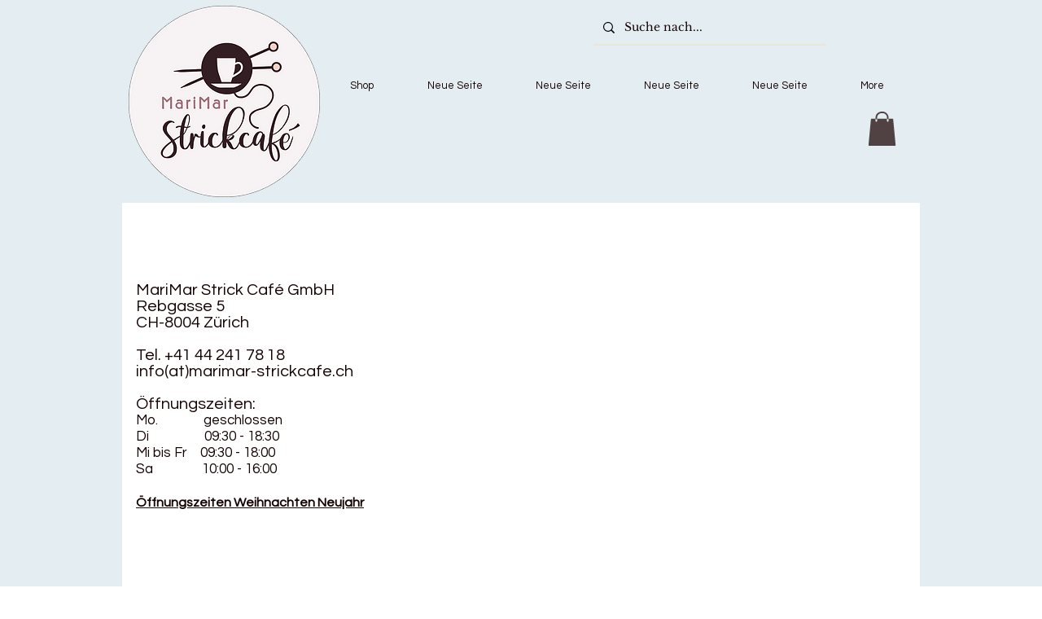

--- FILE ---
content_type: text/html; charset=UTF-8
request_url: https://www.marimar-strickcafe.ch/it/kontakt
body_size: 194628
content:
<!DOCTYPE html>
<html lang="it">
<head>
  
  <!-- SEO Tags -->
  <title>Kontakt | MariMar Strick Café</title>
  <link rel="canonical" href="https://www.marimar-strickcafe.ch/it/kontakt"/>
  <meta property="og:title" content="Kontakt | MariMar Strick Café"/>
  <meta property="og:image" content="https://static.wixstatic.com/media/b22458_53b568872172490aa22b31db62d1c51d%7Emv2.jpeg/v1/fit/w_2500,h_1330,al_c/b22458_53b568872172490aa22b31db62d1c51d%7Emv2.jpeg"/>
  <meta property="og:image:width" content="2500"/>
  <meta property="og:image:height" content="1330"/>
  <meta property="og:url" content="https://www.marimar-strickcafe.ch/it/kontakt"/>
  <meta property="og:site_name" content="MariMar Strick Café"/>
  <meta property="og:type" content="website"/>
  <link rel="alternate" href="https://www.marimar-strickcafe.ch/kontakt" hreflang="x-default"/>
  <link rel="alternate" href="https://www.marimar-strickcafe.ch/en/kontakt" hreflang="en-gb"/>
  <link rel="alternate" href="https://www.marimar-strickcafe.ch/es/kontakt" hreflang="es-es"/>
  <link rel="alternate" href="https://www.marimar-strickcafe.ch/fr/kontakt" hreflang="fr-fr"/>
  <link rel="alternate" href="https://www.marimar-strickcafe.ch/it/kontakt" hreflang="it-it"/>
  <link rel="alternate" href="https://www.marimar-strickcafe.ch/kontakt" hreflang="de-de"/>
  <meta name="facebook-domain-verification" content="2nft0m2f2az28seieb5qktfps444s5"/>
  <meta name="fb_admins_meta_tag" content="marimarstrickcafe"/>
  <meta name="google-site-verification" content="JOmHGqSFWI6H3IP0yZhkXKq1mFVYFQUQtx7AsO_bTKQ"/>
  <meta property="fb:admins" content="marimarstrickcafe"/>
  <meta name="twitter:card" content="summary_large_image"/>
  <meta name="twitter:title" content="Kontakt | MariMar Strick Café"/>
  <meta name="twitter:image" content="https://static.wixstatic.com/media/b22458_53b568872172490aa22b31db62d1c51d%7Emv2.jpeg/v1/fit/w_2500,h_1330,al_c/b22458_53b568872172490aa22b31db62d1c51d%7Emv2.jpeg"/>

  
  <meta charset='utf-8'>
  <meta name="viewport" content="width=device-width, initial-scale=1" id="wixDesktopViewport" />
  <meta http-equiv="X-UA-Compatible" content="IE=edge">
  <meta name="generator" content="Wix.com Website Builder"/>

  <link rel="icon" sizes="192x192" href="https://static.wixstatic.com/media/b22458_53b568872172490aa22b31db62d1c51d%7Emv2.jpeg/v1/fill/w_192%2Ch_192%2Clg_1%2Cusm_0.66_1.00_0.01/b22458_53b568872172490aa22b31db62d1c51d%7Emv2.jpeg" type="image/png"/>
  <link rel="shortcut icon" href="https://static.wixstatic.com/media/b22458_53b568872172490aa22b31db62d1c51d%7Emv2.jpeg/v1/fill/w_192%2Ch_192%2Clg_1%2Cusm_0.66_1.00_0.01/b22458_53b568872172490aa22b31db62d1c51d%7Emv2.jpeg" type="image/png"/>
  <link rel="apple-touch-icon" href="https://static.wixstatic.com/media/b22458_53b568872172490aa22b31db62d1c51d%7Emv2.jpeg/v1/fill/w_180%2Ch_180%2Clg_1%2Cusm_0.66_1.00_0.01/b22458_53b568872172490aa22b31db62d1c51d%7Emv2.jpeg" type="image/png"/>

  <!-- Safari Pinned Tab Icon -->
  <!-- <link rel="mask-icon" href="https://static.wixstatic.com/media/b22458_53b568872172490aa22b31db62d1c51d%7Emv2.jpeg/v1/fill/w_192%2Ch_192%2Clg_1%2Cusm_0.66_1.00_0.01/b22458_53b568872172490aa22b31db62d1c51d%7Emv2.jpeg"> -->

  <!-- Original trials -->
  


  <!-- Segmenter Polyfill -->
  <script>
    if (!window.Intl || !window.Intl.Segmenter) {
      (function() {
        var script = document.createElement('script');
        script.src = 'https://static.parastorage.com/unpkg/@formatjs/intl-segmenter@11.7.10/polyfill.iife.js';
        document.head.appendChild(script);
      })();
    }
  </script>

  <!-- Legacy Polyfills -->
  <script nomodule="" src="https://static.parastorage.com/unpkg/core-js-bundle@3.2.1/minified.js"></script>
  <script nomodule="" src="https://static.parastorage.com/unpkg/focus-within-polyfill@5.0.9/dist/focus-within-polyfill.js"></script>

  <!-- Performance API Polyfills -->
  <script>
  (function () {
    var noop = function noop() {};
    if ("performance" in window === false) {
      window.performance = {};
    }
    window.performance.mark = performance.mark || noop;
    window.performance.measure = performance.measure || noop;
    if ("now" in window.performance === false) {
      var nowOffset = Date.now();
      if (performance.timing && performance.timing.navigationStart) {
        nowOffset = performance.timing.navigationStart;
      }
      window.performance.now = function now() {
        return Date.now() - nowOffset;
      };
    }
  })();
  </script>

  <!-- Globals Definitions -->
  <script>
    (function () {
      var now = Date.now()
      window.initialTimestamps = {
        initialTimestamp: now,
        initialRequestTimestamp: Math.round(performance.timeOrigin ? performance.timeOrigin : now - performance.now())
      }

      window.thunderboltTag = "libs-releases-GA-local"
      window.thunderboltVersion = "1.16803.0"
    })();
  </script>

  <!-- Essential Viewer Model -->
  <script type="application/json" id="wix-essential-viewer-model">{"fleetConfig":{"fleetName":"thunderbolt-seo-renderer","type":"GA","code":0},"mode":{"qa":false,"enableTestApi":false,"debug":false,"ssrIndicator":false,"ssrOnly":false,"siteAssetsFallback":"enable","versionIndicator":false},"componentsLibrariesTopology":[{"artifactId":"editor-elements","namespace":"wixui","url":"https:\/\/static.parastorage.com\/services\/editor-elements\/1.14868.0"},{"artifactId":"editor-elements","namespace":"dsgnsys","url":"https:\/\/static.parastorage.com\/services\/editor-elements\/1.14868.0"}],"siteFeaturesConfigs":{"sessionManager":{"isRunningInDifferentSiteContext":false}},"language":{"userLanguage":"it"},"siteAssets":{"clientTopology":{"mediaRootUrl":"https:\/\/static.wixstatic.com","scriptsUrl":"static.parastorage.com","staticMediaUrl":"https:\/\/static.wixstatic.com\/media","moduleRepoUrl":"https:\/\/static.parastorage.com\/unpkg","fileRepoUrl":"https:\/\/static.parastorage.com\/services","viewerAppsUrl":"https:\/\/viewer-apps.parastorage.com","viewerAssetsUrl":"https:\/\/viewer-assets.parastorage.com","siteAssetsUrl":"https:\/\/siteassets.parastorage.com","pageJsonServerUrls":["https:\/\/pages.parastorage.com","https:\/\/staticorigin.wixstatic.com","https:\/\/www.marimar-strickcafe.ch","https:\/\/fallback.wix.com\/wix-html-editor-pages-webapp\/page"],"pathOfTBModulesInFileRepoForFallback":"wix-thunderbolt\/dist\/"}},"siteFeatures":["accessibility","appMonitoring","assetsLoader","businessLogger","captcha","clickHandlerRegistrar","codeEmbed","commonConfig","componentsLoader","componentsRegistry","consentPolicy","cookiesManager","cyclicTabbing","domSelectors","dynamicPages","environmentWixCodeSdk","environment","lightbox","locationWixCodeSdk","mpaNavigation","multilingual","navigationManager","navigationPhases","ooi","pages","panorama","protectedPages","renderer","reporter","routerFetch","router","scrollRestoration","seoWixCodeSdk","seo","sessionManager","siteMembersWixCodeSdk","siteMembers","siteScrollBlocker","siteWixCodeSdk","speculationRules","ssrCache","stores","structureApi","thunderboltInitializer","tpaCommons","tpaWorkerFeature","translations","usedPlatformApis","warmupData","windowMessageRegistrar","windowWixCodeSdk","wixCustomElementComponent","wixEmbedsApi","componentsReact","platform"],"site":{"externalBaseUrl":"https:\/\/www.marimar-strickcafe.ch\/it","isSEO":true},"media":{"staticMediaUrl":"https:\/\/static.wixstatic.com\/media","mediaRootUrl":"https:\/\/static.wixstatic.com\/","staticVideoUrl":"https:\/\/video.wixstatic.com\/"},"requestUrl":"https:\/\/www.marimar-strickcafe.ch\/it\/kontakt","rollout":{"siteAssetsVersionsRollout":false,"isDACRollout":0,"isTBRollout":false},"commonConfig":{"brand":"wix","host":"VIEWER","bsi":"","consentPolicy":{},"consentPolicyHeader":{},"siteRevision":"3817","renderingFlow":"NONE","language":"it","locale":"it-it"},"interactionSampleRatio":0.01,"dynamicModelUrl":"https:\/\/www.marimar-strickcafe.ch\/it\/_api\/v2\/dynamicmodel","accessTokensUrl":"https:\/\/www.marimar-strickcafe.ch\/it\/_api\/v1\/access-tokens","isExcludedFromSecurityExperiments":false,"experiments":{"specs.thunderbolt.hardenFetchAndXHR":true,"specs.thunderbolt.securityExperiments":true}}</script>
  <script>window.viewerModel = JSON.parse(document.getElementById('wix-essential-viewer-model').textContent)</script>

  <script>
    window.commonConfig = viewerModel.commonConfig
  </script>

  
  <!-- BEGIN handleAccessTokens bundle -->

  <script data-url="https://static.parastorage.com/services/wix-thunderbolt/dist/handleAccessTokens.inline.4f2f9a53.bundle.min.js">(()=>{"use strict";function e(e){let{context:o,property:r,value:n,enumerable:i=!0}=e,c=e.get,l=e.set;if(!r||void 0===n&&!c&&!l)return new Error("property and value are required");let a=o||globalThis,s=a?.[r],u={};if(void 0!==n)u.value=n;else{if(c){let e=t(c);e&&(u.get=e)}if(l){let e=t(l);e&&(u.set=e)}}let p={...u,enumerable:i||!1,configurable:!1};void 0!==n&&(p.writable=!1);try{Object.defineProperty(a,r,p)}catch(e){return e instanceof TypeError?s:e}return s}function t(e,t){return"function"==typeof e?e:!0===e?.async&&"function"==typeof e.func?t?async function(t){return e.func(t)}:async function(){return e.func()}:"function"==typeof e?.func?e.func:void 0}try{e({property:"strictDefine",value:e})}catch{}try{e({property:"defineStrictObject",value:r})}catch{}try{e({property:"defineStrictMethod",value:n})}catch{}var o=["toString","toLocaleString","valueOf","constructor","prototype"];function r(t){let{context:n,property:c,propertiesToExclude:l=[],skipPrototype:a=!1,hardenPrototypePropertiesToExclude:s=[]}=t;if(!c)return new Error("property is required");let u=(n||globalThis)[c],p={},f=i(n,c);u&&("object"==typeof u||"function"==typeof u)&&Reflect.ownKeys(u).forEach(t=>{if(!l.includes(t)&&!o.includes(t)){let o=i(u,t);if(o&&(o.writable||o.configurable)){let{value:r,get:n,set:i,enumerable:c=!1}=o,l={};void 0!==r?l.value=r:n?l.get=n:i&&(l.set=i);try{let o=e({context:u,property:t,...l,enumerable:c});p[t]=o}catch(e){if(!(e instanceof TypeError))throw e;try{p[t]=o.value||o.get||o.set}catch{}}}}});let d={originalObject:u,originalProperties:p};if(!a&&void 0!==u?.prototype){let e=r({context:u,property:"prototype",propertiesToExclude:s,skipPrototype:!0});e instanceof Error||(d.originalPrototype=e?.originalObject,d.originalPrototypeProperties=e?.originalProperties)}return e({context:n,property:c,value:u,enumerable:f?.enumerable}),d}function n(t,o){let r=(o||globalThis)[t],n=i(o||globalThis,t);return r&&n&&(n.writable||n.configurable)?(Object.freeze(r),e({context:globalThis,property:t,value:r})):r}function i(e,t){if(e&&t)try{return Reflect.getOwnPropertyDescriptor(e,t)}catch{return}}function c(e){if("string"!=typeof e)return e;try{return decodeURIComponent(e).toLowerCase().trim()}catch{return e.toLowerCase().trim()}}function l(e,t){let o="";if("string"==typeof e)o=e.split("=")[0]?.trim()||"";else{if(!e||"string"!=typeof e.name)return!1;o=e.name}return t.has(c(o)||"")}function a(e,t){let o;return o="string"==typeof e?e.split(";").map(e=>e.trim()).filter(e=>e.length>0):e||[],o.filter(e=>!l(e,t))}var s=null;function u(){return null===s&&(s=typeof Document>"u"?void 0:Object.getOwnPropertyDescriptor(Document.prototype,"cookie")),s}function p(t,o){if(!globalThis?.cookieStore)return;let r=globalThis.cookieStore.get.bind(globalThis.cookieStore),n=globalThis.cookieStore.getAll.bind(globalThis.cookieStore),i=globalThis.cookieStore.set.bind(globalThis.cookieStore),c=globalThis.cookieStore.delete.bind(globalThis.cookieStore);return e({context:globalThis.CookieStore.prototype,property:"get",value:async function(e){return l(("string"==typeof e?e:e.name)||"",t)?null:r.call(this,e)},enumerable:!0}),e({context:globalThis.CookieStore.prototype,property:"getAll",value:async function(){return a(await n.apply(this,Array.from(arguments)),t)},enumerable:!0}),e({context:globalThis.CookieStore.prototype,property:"set",value:async function(){let e=Array.from(arguments);if(!l(1===e.length?e[0].name:e[0],t))return i.apply(this,e);o&&console.warn(o)},enumerable:!0}),e({context:globalThis.CookieStore.prototype,property:"delete",value:async function(){let e=Array.from(arguments);if(!l(1===e.length?e[0].name:e[0],t))return c.apply(this,e)},enumerable:!0}),e({context:globalThis.cookieStore,property:"prototype",value:globalThis.CookieStore.prototype,enumerable:!1}),e({context:globalThis,property:"cookieStore",value:globalThis.cookieStore,enumerable:!0}),{get:r,getAll:n,set:i,delete:c}}var f=["TextEncoder","TextDecoder","XMLHttpRequestEventTarget","EventTarget","URL","JSON","Reflect","Object","Array","Map","Set","WeakMap","WeakSet","Promise","Symbol","Error"],d=["addEventListener","removeEventListener","dispatchEvent","encodeURI","encodeURIComponent","decodeURI","decodeURIComponent"];const y=(e,t)=>{try{const o=t?t.get.call(document):document.cookie;return o.split(";").map(e=>e.trim()).filter(t=>t?.startsWith(e))[0]?.split("=")[1]}catch(e){return""}},g=(e="",t="",o="/")=>`${e}=; ${t?`domain=${t};`:""} max-age=0; path=${o}; expires=Thu, 01 Jan 1970 00:00:01 GMT`;function m(){(function(){if("undefined"!=typeof window){const e=performance.getEntriesByType("navigation")[0];return"back_forward"===(e?.type||"")}return!1})()&&function(){const{counter:e}=function(){const e=b("getItem");if(e){const[t,o]=e.split("-"),r=o?parseInt(o,10):0;if(r>=3){const e=t?Number(t):0;if(Date.now()-e>6e4)return{counter:0}}return{counter:r}}return{counter:0}}();e<3?(!function(e=1){b("setItem",`${Date.now()}-${e}`)}(e+1),window.location.reload()):console.error("ATS: Max reload attempts reached")}()}function b(e,t){try{return sessionStorage[e]("reload",t||"")}catch(e){console.error("ATS: Error calling sessionStorage:",e)}}const h="client-session-bind",v="sec-fetch-unsupported",{experiments:w}=window.viewerModel,T=[h,"client-binding",v,"svSession","smSession","server-session-bind","wixSession2","wixSession3"].map(e=>e.toLowerCase()),{cookie:S}=function(t,o){let r=new Set(t);return e({context:document,property:"cookie",set:{func:e=>function(e,t,o,r){let n=u(),i=c(t.split(";")[0]||"")||"";[...o].every(e=>!i.startsWith(e.toLowerCase()))&&n?.set?n.set.call(e,t):r&&console.warn(r)}(document,e,r,o)},get:{func:()=>function(e,t){let o=u();if(!o?.get)throw new Error("Cookie descriptor or getter not available");return a(o.get.call(e),t).join("; ")}(document,r)},enumerable:!0}),{cookieStore:p(r,o),cookie:u()}}(T),k="tbReady",x="security_overrideGlobals",{experiments:E,siteFeaturesConfigs:C,accessTokensUrl:P}=window.viewerModel,R=P,M={},O=(()=>{const e=y(h,S);if(w["specs.thunderbolt.browserCacheReload"]){y(v,S)||e?b("removeItem"):m()}return(()=>{const e=g(h),t=g(h,location.hostname);S.set.call(document,e),S.set.call(document,t)})(),e})();O&&(M["client-binding"]=O);const D=fetch;addEventListener(k,function e(t){const{logger:o}=t.detail;try{window.tb.init({fetch:D,fetchHeaders:M})}catch(e){const t=new Error("TB003");o.meter(`${x}_${t.message}`,{paramsOverrides:{errorType:x,eventString:t.message}}),window?.viewerModel?.mode.debug&&console.error(e)}finally{removeEventListener(k,e)}}),E["specs.thunderbolt.hardenFetchAndXHR"]||(window.fetchDynamicModel=()=>C.sessionManager.isRunningInDifferentSiteContext?Promise.resolve({}):fetch(R,{credentials:"same-origin",headers:M}).then(function(e){if(!e.ok)throw new Error(`[${e.status}]${e.statusText}`);return e.json()}),window.dynamicModelPromise=window.fetchDynamicModel())})();
//# sourceMappingURL=https://static.parastorage.com/services/wix-thunderbolt/dist/handleAccessTokens.inline.4f2f9a53.bundle.min.js.map</script>

<!-- END handleAccessTokens bundle -->

<!-- BEGIN overrideGlobals bundle -->

<script data-url="https://static.parastorage.com/services/wix-thunderbolt/dist/overrideGlobals.inline.ec13bfcf.bundle.min.js">(()=>{"use strict";function e(e){let{context:r,property:o,value:n,enumerable:i=!0}=e,c=e.get,a=e.set;if(!o||void 0===n&&!c&&!a)return new Error("property and value are required");let l=r||globalThis,u=l?.[o],s={};if(void 0!==n)s.value=n;else{if(c){let e=t(c);e&&(s.get=e)}if(a){let e=t(a);e&&(s.set=e)}}let p={...s,enumerable:i||!1,configurable:!1};void 0!==n&&(p.writable=!1);try{Object.defineProperty(l,o,p)}catch(e){return e instanceof TypeError?u:e}return u}function t(e,t){return"function"==typeof e?e:!0===e?.async&&"function"==typeof e.func?t?async function(t){return e.func(t)}:async function(){return e.func()}:"function"==typeof e?.func?e.func:void 0}try{e({property:"strictDefine",value:e})}catch{}try{e({property:"defineStrictObject",value:o})}catch{}try{e({property:"defineStrictMethod",value:n})}catch{}var r=["toString","toLocaleString","valueOf","constructor","prototype"];function o(t){let{context:n,property:c,propertiesToExclude:a=[],skipPrototype:l=!1,hardenPrototypePropertiesToExclude:u=[]}=t;if(!c)return new Error("property is required");let s=(n||globalThis)[c],p={},f=i(n,c);s&&("object"==typeof s||"function"==typeof s)&&Reflect.ownKeys(s).forEach(t=>{if(!a.includes(t)&&!r.includes(t)){let r=i(s,t);if(r&&(r.writable||r.configurable)){let{value:o,get:n,set:i,enumerable:c=!1}=r,a={};void 0!==o?a.value=o:n?a.get=n:i&&(a.set=i);try{let r=e({context:s,property:t,...a,enumerable:c});p[t]=r}catch(e){if(!(e instanceof TypeError))throw e;try{p[t]=r.value||r.get||r.set}catch{}}}}});let d={originalObject:s,originalProperties:p};if(!l&&void 0!==s?.prototype){let e=o({context:s,property:"prototype",propertiesToExclude:u,skipPrototype:!0});e instanceof Error||(d.originalPrototype=e?.originalObject,d.originalPrototypeProperties=e?.originalProperties)}return e({context:n,property:c,value:s,enumerable:f?.enumerable}),d}function n(t,r){let o=(r||globalThis)[t],n=i(r||globalThis,t);return o&&n&&(n.writable||n.configurable)?(Object.freeze(o),e({context:globalThis,property:t,value:o})):o}function i(e,t){if(e&&t)try{return Reflect.getOwnPropertyDescriptor(e,t)}catch{return}}function c(e){if("string"!=typeof e)return e;try{return decodeURIComponent(e).toLowerCase().trim()}catch{return e.toLowerCase().trim()}}function a(e,t){return e instanceof Headers?e.forEach((r,o)=>{l(o,t)||e.delete(o)}):Object.keys(e).forEach(r=>{l(r,t)||delete e[r]}),e}function l(e,t){return!t.has(c(e)||"")}function u(e,t){let r=!0,o=function(e){let t,r;if(globalThis.Request&&e instanceof Request)t=e.url;else{if("function"!=typeof e?.toString)throw new Error("Unsupported type for url");t=e.toString()}try{return new URL(t).pathname}catch{return r=t.replace(/#.+/gi,"").split("?").shift(),r.startsWith("/")?r:`/${r}`}}(e),n=c(o);return n&&t.some(e=>n.includes(e))&&(r=!1),r}function s(t,r,o){let n=fetch,i=XMLHttpRequest,c=new Set(r);function s(){let e=new i,r=e.open,n=e.setRequestHeader;return e.open=function(){let n=Array.from(arguments),i=n[1];if(n.length<2||u(i,t))return r.apply(e,n);throw new Error(o||`Request not allowed for path ${i}`)},e.setRequestHeader=function(t,r){l(decodeURIComponent(t),c)&&n.call(e,t,r)},e}return e({property:"fetch",value:function(){let e=function(e,t){return globalThis.Request&&e[0]instanceof Request&&e[0]?.headers?a(e[0].headers,t):e[1]?.headers&&a(e[1].headers,t),e}(arguments,c);return u(arguments[0],t)?n.apply(globalThis,Array.from(e)):new Promise((e,t)=>{t(new Error(o||`Request not allowed for path ${arguments[0]}`))})},enumerable:!0}),e({property:"XMLHttpRequest",value:s,enumerable:!0}),Object.keys(i).forEach(e=>{s[e]=i[e]}),{fetch:n,XMLHttpRequest:i}}var p=["TextEncoder","TextDecoder","XMLHttpRequestEventTarget","EventTarget","URL","JSON","Reflect","Object","Array","Map","Set","WeakMap","WeakSet","Promise","Symbol","Error"],f=["addEventListener","removeEventListener","dispatchEvent","encodeURI","encodeURIComponent","decodeURI","decodeURIComponent"];const d=function(){let t=globalThis.open,r=document.open;function o(e,r,o){let n="string"!=typeof e,i=t.call(window,e,r,o);return n||e&&function(e){return e.startsWith("//")&&/(?:[a-z0-9](?:[a-z0-9-]{0,61}[a-z0-9])?\.)+[a-z0-9][a-z0-9-]{0,61}[a-z0-9]/g.test(`${location.protocol}:${e}`)&&(e=`${location.protocol}${e}`),!e.startsWith("http")||new URL(e).hostname===location.hostname}(e)?{}:i}return e({property:"open",value:o,context:globalThis,enumerable:!0}),e({property:"open",value:function(e,t,n){return e?o(e,t,n):r.call(document,e||"",t||"",n||"")},context:document,enumerable:!0}),{open:t,documentOpen:r}},y=function(){let t=document.createElement,r=Element.prototype.setAttribute,o=Element.prototype.setAttributeNS;return e({property:"createElement",context:document,value:function(n,i){let a=t.call(document,n,i);if("iframe"===c(n)){e({property:"srcdoc",context:a,get:()=>"",set:()=>{console.warn("`srcdoc` is not allowed in iframe elements.")}});let t=function(e,t){"srcdoc"!==e.toLowerCase()?r.call(a,e,t):console.warn("`srcdoc` attribute is not allowed to be set.")},n=function(e,t,r){"srcdoc"!==t.toLowerCase()?o.call(a,e,t,r):console.warn("`srcdoc` attribute is not allowed to be set.")};a.setAttribute=t,a.setAttributeNS=n}return a},enumerable:!0}),{createElement:t,setAttribute:r,setAttributeNS:o}},m=["client-binding"],b=["/_api/v1/access-tokens","/_api/v2/dynamicmodel","/_api/one-app-session-web/v3/businesses"],h=function(){let t=setTimeout,r=setInterval;return o("setTimeout",0,globalThis),o("setInterval",0,globalThis),{setTimeout:t,setInterval:r};function o(t,r,o){let n=o||globalThis,i=n[t];if(!i||"function"!=typeof i)throw new Error(`Function ${t} not found or is not a function`);e({property:t,value:function(){let e=Array.from(arguments);if("string"!=typeof e[r])return i.apply(n,e);console.warn(`Calling ${t} with a String Argument at index ${r} is not allowed`)},context:o,enumerable:!0})}},v=function(){if(navigator&&"serviceWorker"in navigator){let t=navigator.serviceWorker.register;return e({context:navigator.serviceWorker,property:"register",value:function(){console.log("Service worker registration is not allowed")},enumerable:!0}),{register:t}}return{}};performance.mark("overrideGlobals started");const{isExcludedFromSecurityExperiments:g,experiments:w}=window.viewerModel,E=!g&&w["specs.thunderbolt.securityExperiments"];try{d(),E&&y(),w["specs.thunderbolt.hardenFetchAndXHR"]&&E&&s(b,m),v(),(e=>{let t=[],r=[];r=r.concat(["TextEncoder","TextDecoder"]),e&&(r=r.concat(["XMLHttpRequestEventTarget","EventTarget"])),r=r.concat(["URL","JSON"]),e&&(t=t.concat(["addEventListener","removeEventListener"])),t=t.concat(["encodeURI","encodeURIComponent","decodeURI","decodeURIComponent"]),r=r.concat(["String","Number"]),e&&r.push("Object"),r=r.concat(["Reflect"]),t.forEach(e=>{n(e),["addEventListener","removeEventListener"].includes(e)&&n(e,document)}),r.forEach(e=>{o({property:e})})})(E),E&&h()}catch(e){window?.viewerModel?.mode.debug&&console.error(e);const t=new Error("TB006");window.fedops?.reportError(t,"security_overrideGlobals"),window.Sentry?window.Sentry.captureException(t):globalThis.defineStrictProperty("sentryBuffer",[t],window,!1)}performance.mark("overrideGlobals ended")})();
//# sourceMappingURL=https://static.parastorage.com/services/wix-thunderbolt/dist/overrideGlobals.inline.ec13bfcf.bundle.min.js.map</script>

<!-- END overrideGlobals bundle -->


  
  <script>
    window.commonConfig = viewerModel.commonConfig

	
  </script>

  <!-- Initial CSS -->
  <style data-url="https://static.parastorage.com/services/wix-thunderbolt/dist/main.347af09f.min.css">@keyframes slide-horizontal-new{0%{transform:translateX(100%)}}@keyframes slide-horizontal-old{80%{opacity:1}to{opacity:0;transform:translateX(-100%)}}@keyframes slide-vertical-new{0%{transform:translateY(-100%)}}@keyframes slide-vertical-old{80%{opacity:1}to{opacity:0;transform:translateY(100%)}}@keyframes out-in-new{0%{opacity:0}}@keyframes out-in-old{to{opacity:0}}:root:active-view-transition{view-transition-name:none}::view-transition{pointer-events:none}:root:active-view-transition::view-transition-new(page-group),:root:active-view-transition::view-transition-old(page-group){animation-duration:.6s;cursor:wait;pointer-events:all}:root:active-view-transition-type(SlideHorizontal)::view-transition-old(page-group){animation:slide-horizontal-old .6s cubic-bezier(.83,0,.17,1) forwards;mix-blend-mode:normal}:root:active-view-transition-type(SlideHorizontal)::view-transition-new(page-group){animation:slide-horizontal-new .6s cubic-bezier(.83,0,.17,1) backwards;mix-blend-mode:normal}:root:active-view-transition-type(SlideVertical)::view-transition-old(page-group){animation:slide-vertical-old .6s cubic-bezier(.83,0,.17,1) forwards;mix-blend-mode:normal}:root:active-view-transition-type(SlideVertical)::view-transition-new(page-group){animation:slide-vertical-new .6s cubic-bezier(.83,0,.17,1) backwards;mix-blend-mode:normal}:root:active-view-transition-type(OutIn)::view-transition-old(page-group){animation:out-in-old .35s cubic-bezier(.22,1,.36,1) forwards}:root:active-view-transition-type(OutIn)::view-transition-new(page-group){animation:out-in-new .35s cubic-bezier(.64,0,.78,0) .35s backwards}@media(prefers-reduced-motion:reduce){::view-transition-group(*),::view-transition-new(*),::view-transition-old(*){animation:none!important}}body,html{background:transparent;border:0;margin:0;outline:0;padding:0;vertical-align:baseline}body{--scrollbar-width:0px;font-family:Arial,Helvetica,sans-serif;font-size:10px}body,html{height:100%}body{overflow-x:auto;overflow-y:scroll}body:not(.responsive) #site-root{min-width:var(--site-width);width:100%}body:not([data-js-loaded]) [data-hide-prejs]{visibility:hidden}interact-element{display:contents}#SITE_CONTAINER{position:relative}:root{--one-unit:1vw;--section-max-width:9999px;--spx-stopper-max:9999px;--spx-stopper-min:0px;--browser-zoom:1}@supports(-webkit-appearance:none) and (stroke-color:transparent){:root{--safari-sticky-fix:opacity;--experimental-safari-sticky-fix:translateZ(0)}}@supports(container-type:inline-size){:root{--one-unit:1cqw}}[id^=oldHoverBox-]{mix-blend-mode:plus-lighter;transition:opacity .5s ease,visibility .5s ease}[data-mesh-id$=inlineContent-gridContainer]:has(>[id^=oldHoverBox-]){isolation:isolate}</style>
<style data-url="https://static.parastorage.com/services/wix-thunderbolt/dist/main.renderer.25146d00.min.css">a,abbr,acronym,address,applet,b,big,blockquote,button,caption,center,cite,code,dd,del,dfn,div,dl,dt,em,fieldset,font,footer,form,h1,h2,h3,h4,h5,h6,header,i,iframe,img,ins,kbd,label,legend,li,nav,object,ol,p,pre,q,s,samp,section,small,span,strike,strong,sub,sup,table,tbody,td,tfoot,th,thead,title,tr,tt,u,ul,var{background:transparent;border:0;margin:0;outline:0;padding:0;vertical-align:baseline}input,select,textarea{box-sizing:border-box;font-family:Helvetica,Arial,sans-serif}ol,ul{list-style:none}blockquote,q{quotes:none}ins{text-decoration:none}del{text-decoration:line-through}table{border-collapse:collapse;border-spacing:0}a{cursor:pointer;text-decoration:none}.testStyles{overflow-y:hidden}.reset-button{-webkit-appearance:none;background:none;border:0;color:inherit;font:inherit;line-height:normal;outline:0;overflow:visible;padding:0;-webkit-user-select:none;-moz-user-select:none;-ms-user-select:none}:focus{outline:none}body.device-mobile-optimized:not(.disable-site-overflow){overflow-x:hidden;overflow-y:scroll}body.device-mobile-optimized:not(.responsive) #SITE_CONTAINER{margin-left:auto;margin-right:auto;overflow-x:visible;position:relative;width:320px}body.device-mobile-optimized:not(.responsive):not(.blockSiteScrolling) #SITE_CONTAINER{margin-top:0}body.device-mobile-optimized>*{max-width:100%!important}body.device-mobile-optimized #site-root{overflow-x:hidden;overflow-y:hidden}@supports(overflow:clip){body.device-mobile-optimized #site-root{overflow-x:clip;overflow-y:clip}}body.device-mobile-non-optimized #SITE_CONTAINER #site-root{overflow-x:clip;overflow-y:clip}body.device-mobile-non-optimized.fullScreenMode{background-color:#5f6360}body.device-mobile-non-optimized.fullScreenMode #MOBILE_ACTIONS_MENU,body.device-mobile-non-optimized.fullScreenMode #SITE_BACKGROUND,body.device-mobile-non-optimized.fullScreenMode #site-root,body.fullScreenMode #WIX_ADS{visibility:hidden}body.fullScreenMode{overflow-x:hidden!important;overflow-y:hidden!important}body.fullScreenMode.device-mobile-optimized #TINY_MENU{opacity:0;pointer-events:none}body.fullScreenMode-scrollable.device-mobile-optimized{overflow-x:hidden!important;overflow-y:auto!important}body.fullScreenMode-scrollable.device-mobile-optimized #masterPage,body.fullScreenMode-scrollable.device-mobile-optimized #site-root{overflow-x:hidden!important;overflow-y:hidden!important}body.fullScreenMode-scrollable.device-mobile-optimized #SITE_BACKGROUND,body.fullScreenMode-scrollable.device-mobile-optimized #masterPage{height:auto!important}body.fullScreenMode-scrollable.device-mobile-optimized #masterPage.mesh-layout{height:0!important}body.blockSiteScrolling,body.siteScrollingBlocked{position:fixed;width:100%}body.siteScrollingBlockedIOSFix{overflow:hidden!important}body.blockSiteScrolling #SITE_CONTAINER{margin-top:calc(var(--blocked-site-scroll-margin-top)*-1)}#site-root{margin:0 auto;min-height:100%;position:relative;top:var(--wix-ads-height)}#site-root img:not([src]){visibility:hidden}#site-root svg img:not([src]){visibility:visible}.auto-generated-link{color:inherit}#SCROLL_TO_BOTTOM,#SCROLL_TO_TOP{height:0}.has-click-trigger{cursor:pointer}.fullScreenOverlay{bottom:0;display:flex;justify-content:center;left:0;overflow-y:hidden;position:fixed;right:0;top:-60px;z-index:1005}.fullScreenOverlay>.fullScreenOverlayContent{bottom:0;left:0;margin:0 auto;overflow:hidden;position:absolute;right:0;top:60px;transform:translateZ(0)}[data-mesh-id$=centeredContent],[data-mesh-id$=form],[data-mesh-id$=inlineContent]{pointer-events:none;position:relative}[data-mesh-id$=-gridWrapper],[data-mesh-id$=-rotated-wrapper]{pointer-events:none}[data-mesh-id$=-gridContainer]>*,[data-mesh-id$=-rotated-wrapper]>*,[data-mesh-id$=inlineContent]>:not([data-mesh-id$=-gridContainer]){pointer-events:auto}.device-mobile-optimized #masterPage.mesh-layout #SOSP_CONTAINER_CUSTOM_ID{grid-area:2/1/3/2;-ms-grid-row:2;position:relative}#masterPage.mesh-layout{-ms-grid-rows:max-content max-content min-content max-content;-ms-grid-columns:100%;align-items:start;display:-ms-grid;display:grid;grid-template-columns:100%;grid-template-rows:max-content max-content min-content max-content;justify-content:stretch}#masterPage.mesh-layout #PAGES_CONTAINER,#masterPage.mesh-layout #SITE_FOOTER-placeholder,#masterPage.mesh-layout #SITE_FOOTER_WRAPPER,#masterPage.mesh-layout #SITE_HEADER-placeholder,#masterPage.mesh-layout #SITE_HEADER_WRAPPER,#masterPage.mesh-layout #SOSP_CONTAINER_CUSTOM_ID[data-state~=mobileView],#masterPage.mesh-layout #soapAfterPagesContainer,#masterPage.mesh-layout #soapBeforePagesContainer{-ms-grid-row-align:start;-ms-grid-column-align:start;-ms-grid-column:1}#masterPage.mesh-layout #SITE_HEADER-placeholder,#masterPage.mesh-layout #SITE_HEADER_WRAPPER{grid-area:1/1/2/2;-ms-grid-row:1}#masterPage.mesh-layout #PAGES_CONTAINER,#masterPage.mesh-layout #soapAfterPagesContainer,#masterPage.mesh-layout #soapBeforePagesContainer{grid-area:3/1/4/2;-ms-grid-row:3}#masterPage.mesh-layout #soapAfterPagesContainer,#masterPage.mesh-layout #soapBeforePagesContainer{width:100%}#masterPage.mesh-layout #PAGES_CONTAINER{align-self:stretch}#masterPage.mesh-layout main#PAGES_CONTAINER{display:block}#masterPage.mesh-layout #SITE_FOOTER-placeholder,#masterPage.mesh-layout #SITE_FOOTER_WRAPPER{grid-area:4/1/5/2;-ms-grid-row:4}#masterPage.mesh-layout #SITE_PAGES,#masterPage.mesh-layout [data-mesh-id=PAGES_CONTAINERcenteredContent],#masterPage.mesh-layout [data-mesh-id=PAGES_CONTAINERinlineContent]{height:100%}#masterPage.mesh-layout.desktop>*{width:100%}#masterPage.mesh-layout #PAGES_CONTAINER,#masterPage.mesh-layout #SITE_FOOTER,#masterPage.mesh-layout #SITE_FOOTER_WRAPPER,#masterPage.mesh-layout #SITE_HEADER,#masterPage.mesh-layout #SITE_HEADER_WRAPPER,#masterPage.mesh-layout #SITE_PAGES,#masterPage.mesh-layout #masterPageinlineContent{position:relative}#masterPage.mesh-layout #SITE_HEADER{grid-area:1/1/2/2}#masterPage.mesh-layout #SITE_FOOTER{grid-area:4/1/5/2}#masterPage.mesh-layout.overflow-x-clip #SITE_FOOTER,#masterPage.mesh-layout.overflow-x-clip #SITE_HEADER{overflow-x:clip}[data-z-counter]{z-index:0}[data-z-counter="0"]{z-index:auto}.wixSiteProperties{-webkit-font-smoothing:antialiased;-moz-osx-font-smoothing:grayscale}:root{--wst-button-color-fill-primary:rgb(var(--color_48));--wst-button-color-border-primary:rgb(var(--color_49));--wst-button-color-text-primary:rgb(var(--color_50));--wst-button-color-fill-primary-hover:rgb(var(--color_51));--wst-button-color-border-primary-hover:rgb(var(--color_52));--wst-button-color-text-primary-hover:rgb(var(--color_53));--wst-button-color-fill-primary-disabled:rgb(var(--color_54));--wst-button-color-border-primary-disabled:rgb(var(--color_55));--wst-button-color-text-primary-disabled:rgb(var(--color_56));--wst-button-color-fill-secondary:rgb(var(--color_57));--wst-button-color-border-secondary:rgb(var(--color_58));--wst-button-color-text-secondary:rgb(var(--color_59));--wst-button-color-fill-secondary-hover:rgb(var(--color_60));--wst-button-color-border-secondary-hover:rgb(var(--color_61));--wst-button-color-text-secondary-hover:rgb(var(--color_62));--wst-button-color-fill-secondary-disabled:rgb(var(--color_63));--wst-button-color-border-secondary-disabled:rgb(var(--color_64));--wst-button-color-text-secondary-disabled:rgb(var(--color_65));--wst-color-fill-base-1:rgb(var(--color_36));--wst-color-fill-base-2:rgb(var(--color_37));--wst-color-fill-base-shade-1:rgb(var(--color_38));--wst-color-fill-base-shade-2:rgb(var(--color_39));--wst-color-fill-base-shade-3:rgb(var(--color_40));--wst-color-fill-accent-1:rgb(var(--color_41));--wst-color-fill-accent-2:rgb(var(--color_42));--wst-color-fill-accent-3:rgb(var(--color_43));--wst-color-fill-accent-4:rgb(var(--color_44));--wst-color-fill-background-primary:rgb(var(--color_11));--wst-color-fill-background-secondary:rgb(var(--color_12));--wst-color-text-primary:rgb(var(--color_15));--wst-color-text-secondary:rgb(var(--color_14));--wst-color-action:rgb(var(--color_18));--wst-color-disabled:rgb(var(--color_39));--wst-color-title:rgb(var(--color_45));--wst-color-subtitle:rgb(var(--color_46));--wst-color-line:rgb(var(--color_47));--wst-font-style-h2:var(--font_2);--wst-font-style-h3:var(--font_3);--wst-font-style-h4:var(--font_4);--wst-font-style-h5:var(--font_5);--wst-font-style-h6:var(--font_6);--wst-font-style-body-large:var(--font_7);--wst-font-style-body-medium:var(--font_8);--wst-font-style-body-small:var(--font_9);--wst-font-style-body-x-small:var(--font_10);--wst-color-custom-1:rgb(var(--color_13));--wst-color-custom-2:rgb(var(--color_16));--wst-color-custom-3:rgb(var(--color_17));--wst-color-custom-4:rgb(var(--color_19));--wst-color-custom-5:rgb(var(--color_20));--wst-color-custom-6:rgb(var(--color_21));--wst-color-custom-7:rgb(var(--color_22));--wst-color-custom-8:rgb(var(--color_23));--wst-color-custom-9:rgb(var(--color_24));--wst-color-custom-10:rgb(var(--color_25));--wst-color-custom-11:rgb(var(--color_26));--wst-color-custom-12:rgb(var(--color_27));--wst-color-custom-13:rgb(var(--color_28));--wst-color-custom-14:rgb(var(--color_29));--wst-color-custom-15:rgb(var(--color_30));--wst-color-custom-16:rgb(var(--color_31));--wst-color-custom-17:rgb(var(--color_32));--wst-color-custom-18:rgb(var(--color_33));--wst-color-custom-19:rgb(var(--color_34));--wst-color-custom-20:rgb(var(--color_35))}.wix-presets-wrapper{display:contents}</style>

  <meta name="format-detection" content="telephone=no">
  <meta name="skype_toolbar" content="skype_toolbar_parser_compatible">
  
  

  

  
      <!--pageHtmlEmbeds.head start-->
      <script type="wix/htmlEmbeds" id="pageHtmlEmbeds.head start"></script>
    
      <script>var poptinAfterPageLoad = 'true';</script>
<script>var poptin_single_page_app = true;</script>
<script id='pixel-script-poptin' src='https://cdn.popt.in/pixel.js?id=2ea9fe6d25171' async='true'></script>
    
      <script>
function registerListener() {
  window.wixDevelopersAnalytics.register(
    'cf06bdf3-5bab-4f20-b165-97fb723dac6a',
    (eventName, eventParams, options) => {
      const a = 1
      const XSRFToken = getXSRFTokenFromCookie()
      fetch(
        `${window.location.origin}/_serverless/analytics-reporter/facebook/event`,
        {
          method: 'POST',
          headers: {
            'Content-Type': 'application/json',
            'X-XSRF-TOKEN': XSRFToken,
          },
          body: JSON.stringify({ eventName, data: eventParams }),
        },
      );
    },
  );
  function getXSRFTokenFromCookie() {
    var match = document.cookie.match(new RegExp("XSRF-TOKEN=(.+?);"));
    return match ? match[1] : "";
  }
}
window.wixDevelopersAnalytics
  ? registerListener()
  : window.addEventListener('wixDevelopersAnalyticsReady', registerListener);
</script>

    
      <script type="module" src="https://modules.promolayer.io/index.js" data-pluid="dc448b16-9854-4f48-8109-08a5ec1ebf1f" crossorigin async></script>
    
      <script type="wix/htmlEmbeds" id="pageHtmlEmbeds.head end"></script>
      <!--pageHtmlEmbeds.head end-->
  

  <!-- head performance data start -->
  
  <!-- head performance data end -->
  

    


    
<style data-href="https://static.parastorage.com/services/editor-elements-library/dist/thunderbolt/rb_wixui.thunderbolt_bootstrap-classic.72e6a2a3.min.css">.PlZyDq{touch-action:manipulation}.uDW_Qe{align-items:center;box-sizing:border-box;display:flex;justify-content:var(--label-align);min-width:100%;text-align:initial;width:-moz-max-content;width:max-content}.uDW_Qe:before{max-width:var(--margin-start,0)}.uDW_Qe:after,.uDW_Qe:before{align-self:stretch;content:"";flex-grow:1}.uDW_Qe:after{max-width:var(--margin-end,0)}.FubTgk{height:100%}.FubTgk .uDW_Qe{border-radius:var(--corvid-border-radius,var(--rd,0));bottom:0;box-shadow:var(--shd,0 1px 4px rgba(0,0,0,.6));left:0;position:absolute;right:0;top:0;transition:var(--trans1,border-color .4s ease 0s,background-color .4s ease 0s)}.FubTgk .uDW_Qe:link,.FubTgk .uDW_Qe:visited{border-color:transparent}.FubTgk .l7_2fn{color:var(--corvid-color,rgb(var(--txt,var(--color_15,color_15))));font:var(--fnt,var(--font_5));margin:0;position:relative;transition:var(--trans2,color .4s ease 0s);white-space:nowrap}.FubTgk[aria-disabled=false] .uDW_Qe{background-color:var(--corvid-background-color,rgba(var(--bg,var(--color_17,color_17)),var(--alpha-bg,1)));border:solid var(--corvid-border-color,rgba(var(--brd,var(--color_15,color_15)),var(--alpha-brd,1))) var(--corvid-border-width,var(--brw,0));cursor:pointer!important}:host(.device-mobile-optimized) .FubTgk[aria-disabled=false]:active .uDW_Qe,body.device-mobile-optimized .FubTgk[aria-disabled=false]:active .uDW_Qe{background-color:var(--corvid-hover-background-color,rgba(var(--bgh,var(--color_18,color_18)),var(--alpha-bgh,1)));border-color:var(--corvid-hover-border-color,rgba(var(--brdh,var(--color_15,color_15)),var(--alpha-brdh,1)))}:host(.device-mobile-optimized) .FubTgk[aria-disabled=false]:active .l7_2fn,body.device-mobile-optimized .FubTgk[aria-disabled=false]:active .l7_2fn{color:var(--corvid-hover-color,rgb(var(--txth,var(--color_15,color_15))))}:host(:not(.device-mobile-optimized)) .FubTgk[aria-disabled=false]:hover .uDW_Qe,body:not(.device-mobile-optimized) .FubTgk[aria-disabled=false]:hover .uDW_Qe{background-color:var(--corvid-hover-background-color,rgba(var(--bgh,var(--color_18,color_18)),var(--alpha-bgh,1)));border-color:var(--corvid-hover-border-color,rgba(var(--brdh,var(--color_15,color_15)),var(--alpha-brdh,1)))}:host(:not(.device-mobile-optimized)) .FubTgk[aria-disabled=false]:hover .l7_2fn,body:not(.device-mobile-optimized) .FubTgk[aria-disabled=false]:hover .l7_2fn{color:var(--corvid-hover-color,rgb(var(--txth,var(--color_15,color_15))))}.FubTgk[aria-disabled=true] .uDW_Qe{background-color:var(--corvid-disabled-background-color,rgba(var(--bgd,204,204,204),var(--alpha-bgd,1)));border-color:var(--corvid-disabled-border-color,rgba(var(--brdd,204,204,204),var(--alpha-brdd,1)));border-style:solid;border-width:var(--corvid-border-width,var(--brw,0))}.FubTgk[aria-disabled=true] .l7_2fn{color:var(--corvid-disabled-color,rgb(var(--txtd,255,255,255)))}.uUxqWY{align-items:center;box-sizing:border-box;display:flex;justify-content:var(--label-align);min-width:100%;text-align:initial;width:-moz-max-content;width:max-content}.uUxqWY:before{max-width:var(--margin-start,0)}.uUxqWY:after,.uUxqWY:before{align-self:stretch;content:"";flex-grow:1}.uUxqWY:after{max-width:var(--margin-end,0)}.Vq4wYb[aria-disabled=false] .uUxqWY{cursor:pointer}:host(.device-mobile-optimized) .Vq4wYb[aria-disabled=false]:active .wJVzSK,body.device-mobile-optimized .Vq4wYb[aria-disabled=false]:active .wJVzSK{color:var(--corvid-hover-color,rgb(var(--txth,var(--color_15,color_15))));transition:var(--trans,color .4s ease 0s)}:host(:not(.device-mobile-optimized)) .Vq4wYb[aria-disabled=false]:hover .wJVzSK,body:not(.device-mobile-optimized) .Vq4wYb[aria-disabled=false]:hover .wJVzSK{color:var(--corvid-hover-color,rgb(var(--txth,var(--color_15,color_15))));transition:var(--trans,color .4s ease 0s)}.Vq4wYb .uUxqWY{bottom:0;left:0;position:absolute;right:0;top:0}.Vq4wYb .wJVzSK{color:var(--corvid-color,rgb(var(--txt,var(--color_15,color_15))));font:var(--fnt,var(--font_5));transition:var(--trans,color .4s ease 0s);white-space:nowrap}.Vq4wYb[aria-disabled=true] .wJVzSK{color:var(--corvid-disabled-color,rgb(var(--txtd,255,255,255)))}:host(:not(.device-mobile-optimized)) .CohWsy,body:not(.device-mobile-optimized) .CohWsy{display:flex}:host(:not(.device-mobile-optimized)) .V5AUxf,body:not(.device-mobile-optimized) .V5AUxf{-moz-column-gap:var(--margin);column-gap:var(--margin);direction:var(--direction);display:flex;margin:0 auto;position:relative;width:calc(100% - var(--padding)*2)}:host(:not(.device-mobile-optimized)) .V5AUxf>*,body:not(.device-mobile-optimized) .V5AUxf>*{direction:ltr;flex:var(--column-flex) 1 0%;left:0;margin-bottom:var(--padding);margin-top:var(--padding);min-width:0;position:relative;top:0}:host(.device-mobile-optimized) .V5AUxf,body.device-mobile-optimized .V5AUxf{display:block;padding-bottom:var(--padding-y);padding-left:var(--padding-x,0);padding-right:var(--padding-x,0);padding-top:var(--padding-y);position:relative}:host(.device-mobile-optimized) .V5AUxf>*,body.device-mobile-optimized .V5AUxf>*{margin-bottom:var(--margin);position:relative}:host(.device-mobile-optimized) .V5AUxf>:first-child,body.device-mobile-optimized .V5AUxf>:first-child{margin-top:var(--firstChildMarginTop,0)}:host(.device-mobile-optimized) .V5AUxf>:last-child,body.device-mobile-optimized .V5AUxf>:last-child{margin-bottom:var(--lastChildMarginBottom)}.LIhNy3{backface-visibility:hidden}.jhxvbR,.mtrorN{display:block;height:100%;width:100%}.jhxvbR img{max-width:var(--wix-img-max-width,100%)}.jhxvbR[data-animate-blur] img{filter:blur(9px);transition:filter .8s ease-in}.jhxvbR[data-animate-blur] img[data-load-done]{filter:none}.if7Vw2{height:100%;left:0;-webkit-mask-image:var(--mask-image,none);mask-image:var(--mask-image,none);-webkit-mask-position:var(--mask-position,0);mask-position:var(--mask-position,0);-webkit-mask-repeat:var(--mask-repeat,no-repeat);mask-repeat:var(--mask-repeat,no-repeat);-webkit-mask-size:var(--mask-size,100%);mask-size:var(--mask-size,100%);overflow:hidden;pointer-events:var(--fill-layer-background-media-pointer-events);position:absolute;top:0;width:100%}.if7Vw2.f0uTJH{clip:rect(0,auto,auto,0)}.if7Vw2 .i1tH8h{height:100%;position:absolute;top:0;width:100%}.if7Vw2 .DXi4PB{height:var(--fill-layer-image-height,100%);opacity:var(--fill-layer-image-opacity)}.if7Vw2 .DXi4PB img{height:100%;width:100%}@supports(-webkit-hyphens:none){.if7Vw2.f0uTJH{clip:auto;-webkit-clip-path:inset(0)}}.wG8dni{height:100%}.tcElKx{background-color:var(--bg-overlay-color);background-image:var(--bg-gradient);transition:var(--inherit-transition)}.ImALHf,.Ybjs9b{opacity:var(--fill-layer-video-opacity)}.UWmm3w{bottom:var(--media-padding-bottom);height:var(--media-padding-height);position:absolute;top:var(--media-padding-top);width:100%}.Yjj1af{transform:scale(var(--scale,1));transition:var(--transform-duration,transform 0s)}.ImALHf{height:100%;position:relative;width:100%}.KCM6zk{opacity:var(--fill-layer-video-opacity,var(--fill-layer-image-opacity,1))}.KCM6zk .DXi4PB,.KCM6zk .ImALHf,.KCM6zk .Ybjs9b{opacity:1}._uqPqy{clip-path:var(--fill-layer-clip)}._uqPqy,.eKyYhK{position:absolute;top:0}._uqPqy,.eKyYhK,.x0mqQS img{height:100%;width:100%}.pnCr6P{opacity:0}.blf7sp,.pnCr6P{position:absolute;top:0}.blf7sp{height:0;left:0;overflow:hidden;width:0}.rWP3Gv{left:0;pointer-events:var(--fill-layer-background-media-pointer-events);position:var(--fill-layer-background-media-position)}.Tr4n3d,.rWP3Gv,.wRqk6s{height:100%;top:0;width:100%}.wRqk6s{position:absolute}.Tr4n3d{background-color:var(--fill-layer-background-overlay-color);opacity:var(--fill-layer-background-overlay-blend-opacity-fallback,1);position:var(--fill-layer-background-overlay-position);transform:var(--fill-layer-background-overlay-transform)}@supports(mix-blend-mode:overlay){.Tr4n3d{mix-blend-mode:var(--fill-layer-background-overlay-blend-mode);opacity:var(--fill-layer-background-overlay-blend-opacity,1)}}.VXAmO2{--divider-pin-height__:min(1,calc(var(--divider-layers-pin-factor__) + 1));--divider-pin-layer-height__:var( --divider-layers-pin-factor__ );--divider-pin-border__:min(1,calc(var(--divider-layers-pin-factor__) / -1 + 1));height:calc(var(--divider-height__) + var(--divider-pin-height__)*var(--divider-layers-size__)*var(--divider-layers-y__))}.VXAmO2,.VXAmO2 .dy3w_9{left:0;position:absolute;width:100%}.VXAmO2 .dy3w_9{--divider-layer-i__:var(--divider-layer-i,0);background-position:left calc(50% + var(--divider-offset-x__) + var(--divider-layers-x__)*var(--divider-layer-i__)) bottom;background-repeat:repeat-x;border-bottom-style:solid;border-bottom-width:calc(var(--divider-pin-border__)*var(--divider-layer-i__)*var(--divider-layers-y__));height:calc(var(--divider-height__) + var(--divider-pin-layer-height__)*var(--divider-layer-i__)*var(--divider-layers-y__));opacity:calc(1 - var(--divider-layer-i__)/(var(--divider-layer-i__) + 1))}.UORcXs{--divider-height__:var(--divider-top-height,auto);--divider-offset-x__:var(--divider-top-offset-x,0px);--divider-layers-size__:var(--divider-top-layers-size,0);--divider-layers-y__:var(--divider-top-layers-y,0px);--divider-layers-x__:var(--divider-top-layers-x,0px);--divider-layers-pin-factor__:var(--divider-top-layers-pin-factor,0);border-top:var(--divider-top-padding,0) solid var(--divider-top-color,currentColor);opacity:var(--divider-top-opacity,1);top:0;transform:var(--divider-top-flip,scaleY(-1))}.UORcXs .dy3w_9{background-image:var(--divider-top-image,none);background-size:var(--divider-top-size,contain);border-color:var(--divider-top-color,currentColor);bottom:0;filter:var(--divider-top-filter,none)}.UORcXs .dy3w_9[data-divider-layer="1"]{display:var(--divider-top-layer-1-display,block)}.UORcXs .dy3w_9[data-divider-layer="2"]{display:var(--divider-top-layer-2-display,block)}.UORcXs .dy3w_9[data-divider-layer="3"]{display:var(--divider-top-layer-3-display,block)}.Io4VUz{--divider-height__:var(--divider-bottom-height,auto);--divider-offset-x__:var(--divider-bottom-offset-x,0px);--divider-layers-size__:var(--divider-bottom-layers-size,0);--divider-layers-y__:var(--divider-bottom-layers-y,0px);--divider-layers-x__:var(--divider-bottom-layers-x,0px);--divider-layers-pin-factor__:var(--divider-bottom-layers-pin-factor,0);border-bottom:var(--divider-bottom-padding,0) solid var(--divider-bottom-color,currentColor);bottom:0;opacity:var(--divider-bottom-opacity,1);transform:var(--divider-bottom-flip,none)}.Io4VUz .dy3w_9{background-image:var(--divider-bottom-image,none);background-size:var(--divider-bottom-size,contain);border-color:var(--divider-bottom-color,currentColor);bottom:0;filter:var(--divider-bottom-filter,none)}.Io4VUz .dy3w_9[data-divider-layer="1"]{display:var(--divider-bottom-layer-1-display,block)}.Io4VUz .dy3w_9[data-divider-layer="2"]{display:var(--divider-bottom-layer-2-display,block)}.Io4VUz .dy3w_9[data-divider-layer="3"]{display:var(--divider-bottom-layer-3-display,block)}.YzqVVZ{overflow:visible;position:relative}.mwF7X1{backface-visibility:hidden}.YGilLk{cursor:pointer}.Tj01hh{display:block}.MW5IWV,.Tj01hh{height:100%;width:100%}.MW5IWV{left:0;-webkit-mask-image:var(--mask-image,none);mask-image:var(--mask-image,none);-webkit-mask-position:var(--mask-position,0);mask-position:var(--mask-position,0);-webkit-mask-repeat:var(--mask-repeat,no-repeat);mask-repeat:var(--mask-repeat,no-repeat);-webkit-mask-size:var(--mask-size,100%);mask-size:var(--mask-size,100%);overflow:hidden;pointer-events:var(--fill-layer-background-media-pointer-events);position:absolute;top:0}.MW5IWV.N3eg0s{clip:rect(0,auto,auto,0)}.MW5IWV .Kv1aVt{height:100%;position:absolute;top:0;width:100%}.MW5IWV .dLPlxY{height:var(--fill-layer-image-height,100%);opacity:var(--fill-layer-image-opacity)}.MW5IWV .dLPlxY img{height:100%;width:100%}@supports(-webkit-hyphens:none){.MW5IWV.N3eg0s{clip:auto;-webkit-clip-path:inset(0)}}.VgO9Yg{height:100%}.LWbAav{background-color:var(--bg-overlay-color);background-image:var(--bg-gradient);transition:var(--inherit-transition)}.K_YxMd,.yK6aSC{opacity:var(--fill-layer-video-opacity)}.NGjcJN{bottom:var(--media-padding-bottom);height:var(--media-padding-height);position:absolute;top:var(--media-padding-top);width:100%}.mNGsUM{transform:scale(var(--scale,1));transition:var(--transform-duration,transform 0s)}.K_YxMd{height:100%;position:relative;width:100%}wix-media-canvas{display:block;height:100%}.I8xA4L{opacity:var(--fill-layer-video-opacity,var(--fill-layer-image-opacity,1))}.I8xA4L .K_YxMd,.I8xA4L .dLPlxY,.I8xA4L .yK6aSC{opacity:1}.bX9O_S{clip-path:var(--fill-layer-clip)}.Z_wCwr,.bX9O_S{position:absolute;top:0}.Jxk_UL img,.Z_wCwr,.bX9O_S{height:100%;width:100%}.K8MSra{opacity:0}.K8MSra,.YTb3b4{position:absolute;top:0}.YTb3b4{height:0;left:0;overflow:hidden;width:0}.SUz0WK{left:0;pointer-events:var(--fill-layer-background-media-pointer-events);position:var(--fill-layer-background-media-position)}.FNxOn5,.SUz0WK,.m4khSP{height:100%;top:0;width:100%}.FNxOn5{position:absolute}.m4khSP{background-color:var(--fill-layer-background-overlay-color);opacity:var(--fill-layer-background-overlay-blend-opacity-fallback,1);position:var(--fill-layer-background-overlay-position);transform:var(--fill-layer-background-overlay-transform)}@supports(mix-blend-mode:overlay){.m4khSP{mix-blend-mode:var(--fill-layer-background-overlay-blend-mode);opacity:var(--fill-layer-background-overlay-blend-opacity,1)}}._C0cVf{bottom:0;left:0;position:absolute;right:0;top:0;width:100%}.hFwGTD{transform:translateY(-100%);transition:.2s ease-in}.IQgXoP{transition:.2s}.Nr3Nid{opacity:0;transition:.2s ease-in}.Nr3Nid.l4oO6c{z-index:-1!important}.iQuoC4{opacity:1;transition:.2s}.CJF7A2{height:auto}.CJF7A2,.U4Bvut{position:relative;width:100%}:host(:not(.device-mobile-optimized)) .G5K6X8,body:not(.device-mobile-optimized) .G5K6X8{margin-left:calc((100% - var(--site-width))/2);width:var(--site-width)}.xU8fqS[data-focuscycled=active]{outline:1px solid transparent}.xU8fqS[data-focuscycled=active]:not(:focus-within){outline:2px solid transparent;transition:outline .01s ease}.xU8fqS ._4XcTfy{background-color:var(--screenwidth-corvid-background-color,rgba(var(--bg,var(--color_11,color_11)),var(--alpha-bg,1)));border-bottom:var(--brwb,0) solid var(--screenwidth-corvid-border-color,rgba(var(--brd,var(--color_15,color_15)),var(--alpha-brd,1)));border-top:var(--brwt,0) solid var(--screenwidth-corvid-border-color,rgba(var(--brd,var(--color_15,color_15)),var(--alpha-brd,1)));bottom:0;box-shadow:var(--shd,0 0 5px rgba(0,0,0,.7));left:0;position:absolute;right:0;top:0}.xU8fqS .gUbusX{background-color:rgba(var(--bgctr,var(--color_11,color_11)),var(--alpha-bgctr,1));border-radius:var(--rd,0);bottom:var(--brwb,0);top:var(--brwt,0)}.xU8fqS .G5K6X8,.xU8fqS .gUbusX{left:0;position:absolute;right:0}.xU8fqS .G5K6X8{bottom:0;top:0}:host(.device-mobile-optimized) .xU8fqS .G5K6X8,body.device-mobile-optimized .xU8fqS .G5K6X8{left:10px;right:10px}.SPY_vo{pointer-events:none}.BmZ5pC{min-height:calc(100vh - var(--wix-ads-height));min-width:var(--site-width);position:var(--bg-position);top:var(--wix-ads-height)}.BmZ5pC,.nTOEE9{height:100%;width:100%}.nTOEE9{overflow:hidden;position:relative}.nTOEE9.sqUyGm:hover{cursor:url([data-uri]),auto}.nTOEE9.C_JY0G:hover{cursor:url([data-uri]),auto}.RZQnmg{background-color:rgb(var(--color_11));border-radius:50%;bottom:12px;height:40px;opacity:0;pointer-events:none;position:absolute;right:12px;width:40px}.RZQnmg path{fill:rgb(var(--color_15))}.RZQnmg:focus{cursor:auto;opacity:1;pointer-events:auto}.rYiAuL{cursor:pointer}.gSXewE{height:0;left:0;overflow:hidden;top:0;width:0}.OJQ_3L,.gSXewE{position:absolute}.OJQ_3L{background-color:rgb(var(--color_11));border-radius:300px;bottom:0;cursor:pointer;height:40px;margin:16px 16px;opacity:0;pointer-events:none;right:0;width:40px}.OJQ_3L path{fill:rgb(var(--color_12))}.OJQ_3L:focus{cursor:auto;opacity:1;pointer-events:auto}.j7pOnl{box-sizing:border-box;height:100%;width:100%}.BI8PVQ{min-height:var(--image-min-height);min-width:var(--image-min-width)}.BI8PVQ img,img.BI8PVQ{filter:var(--filter-effect-svg-url);-webkit-mask-image:var(--mask-image,none);mask-image:var(--mask-image,none);-webkit-mask-position:var(--mask-position,0);mask-position:var(--mask-position,0);-webkit-mask-repeat:var(--mask-repeat,no-repeat);mask-repeat:var(--mask-repeat,no-repeat);-webkit-mask-size:var(--mask-size,100% 100%);mask-size:var(--mask-size,100% 100%);-o-object-position:var(--object-position);object-position:var(--object-position)}.MazNVa{left:var(--left,auto);position:var(--position-fixed,static);top:var(--top,auto);z-index:var(--z-index,auto)}.MazNVa .BI8PVQ img{box-shadow:0 0 0 #000;position:static;-webkit-user-select:none;-moz-user-select:none;-ms-user-select:none;user-select:none}.MazNVa .j7pOnl{display:block;overflow:hidden}.MazNVa .BI8PVQ{overflow:hidden}.c7cMWz{bottom:0;left:0;position:absolute;right:0;top:0}.FVGvCX{height:auto;position:relative;width:100%}body:not(.responsive) .zK7MhX{align-self:start;grid-area:1/1/1/1;height:100%;justify-self:stretch;left:0;position:relative}:host(:not(.device-mobile-optimized)) .c7cMWz,body:not(.device-mobile-optimized) .c7cMWz{margin-left:calc((100% - var(--site-width))/2);width:var(--site-width)}.fEm0Bo .c7cMWz{background-color:rgba(var(--bg,var(--color_11,color_11)),var(--alpha-bg,1));overflow:hidden}:host(.device-mobile-optimized) .c7cMWz,body.device-mobile-optimized .c7cMWz{left:10px;right:10px}.PFkO7r{bottom:0;left:0;position:absolute;right:0;top:0}.HT5ybB{height:auto;position:relative;width:100%}body:not(.responsive) .dBAkHi{align-self:start;grid-area:1/1/1/1;height:100%;justify-self:stretch;left:0;position:relative}:host(:not(.device-mobile-optimized)) .PFkO7r,body:not(.device-mobile-optimized) .PFkO7r{margin-left:calc((100% - var(--site-width))/2);width:var(--site-width)}:host(.device-mobile-optimized) .PFkO7r,body.device-mobile-optimized .PFkO7r{left:10px;right:10px}</style>
<style data-href="https://static.parastorage.com/services/editor-elements-library/dist/thunderbolt/rb_wixui.thunderbolt[SearchBox].548bd942.min.css">#SITE_CONTAINER.focus-ring-active.keyboard-tabbing-on .search-box-component-focus-ring-visible{box-shadow:0 0 0 1px #fff,0 0 0 3px #116dff!important;z-index:999}.QdV_oU{--force-state-metadata:focus}.btVOrl{--alpha-searchBoxBackgroundColor:var(--alpha-inputBackgroundColor,1);--alpha-searchInputIconColor:var(--alpha-inputIconColor,1);--borderAlpha:var(--alpha-inputBorderColor,1);--borderColor:var(--inputBorderColor,$inputBorderColorFallback);--borderWidth:var(--inputBorderWidth,$inputDefaultBorderWidth);--leftBorderWidth:var(--input-left-border-width,inputDefaultBorderWidth);--searchBoxBackgroundColor:var( --inputBackgroundColor,$inputBackgroundColorFallback );--searchInputIconColor:var(--inputIconColor,var(--color_15));--display:grid;display:var(--display)}.btVOrl:hover{--alpha-searchBoxBackgroundColor:var(--alpha-inputHoverBackgroundColor,1);--alpha-searchInputIconColor:1;--borderAlpha:var(--alpha-inputHoverBorderColor,1);--borderColor:var(--inputHoverBorderColor,$inputBorderColorFallback);--borderWidth:var(--inputHoverBorderWidth,$inputDefaultBorderWidth);--leftBorderWidth:var( --input-hover-left-border-width,inputDefaultBorderWidth );--searchBoxBackgroundColor:var( --inputHoverBackgroundColor,$inputBackgroundColorFallback );--searchInputIconColor:var(--inputHoverIconColor,var(--color_15))}.btVOrl.QdV_oU,.btVOrl:focus-within,.btVOrl:focus-within:hover{--alpha-searchBoxBackgroundColor:var(--alpha-inputFocusBackgroundColor,1);--alpha-searchInputIconColor:1;--borderAlpha:var(--alpha-inputFocusBorderColor,1);--borderColor:var(--inputFocusBorderColor,$inputBorderColorFallback);--borderWidth:var(--inputFocusBorderWidth,$inputDefaultBorderWidth);--leftBorderWidth:var( --input-focus-left-border-width,inputDefaultBorderWidth );--searchBoxBackgroundColor:var( --inputFocusBackgroundColor,$inputBackgroundColorFallback );--searchInputIconColor:var(--inputFocusIconColor,var(--color_15))}.RlO8U_{--mobileSuggestionsFontSize:16px;--mobileSuggestionsContentColor:0,0,0;--alpha-mobileSuggestionsContentColor:0.6;--mobileSuggestionsBackgroundColor:255,255,255;--alpha--mobileSuggestionsBackgroundColor:1;--alpha-inputFocusBackgroundColor:var( --alpha--mobileSuggestionsBackgroundColor );--alpha-searchBoxBackgroundColor:var( --alpha-mobileSuggestionsContentColorAlpha );--alpha-searchInputIconColor:0.6;--borderAlpha:var(--alpha-mobileSuggestionsContentColor);--borderColor:var(--mobileSuggestionsContentColor);--borderWidth:1px;--clearBoxWidth:44px;--clearButtonOpacity:1;--container-direction:row;--icon-spacing:20px;--input-left-border-width:1px;--input-text-align:initial;--inputBorderRadius:0;--inputFocusBackgroundColor:var(--mobileSuggestionsBackgroundColor);--inputFont:var(--font_8);--inputPlaceholderColor:var(--mobileSuggestionsContentColor);--inputShadow:none;--inputTextColor:var(--mobileSuggestionsContentColor);--leftBorderWidth:1px;--search-button-display:none;--search-icon-display:block;--searchBoxBackgroundColor:var(--mobileSuggestionsBackgroundColor);--searchInputIconColor:var(--mobileSuggestionsContentColor);--text-padding:0px;--text-spacing:12px;--groupTitleFont:var(--font_2);--groupTitleFontSize:var(--mobileSuggestionsFontSize);background-color:rgba(var(--mobileSuggestionsBackgroundColor),var(--alpha-mobileSuggestionsBackgroundColor,1));bottom:0;flex-direction:column;font:var(--inputFont,var(--font_8));font-size:var(--mobileSuggestionsFontSize)!important;height:100%;left:0;position:fixed;right:0;top:0;z-index:2147483647!important}.RlO8U_,.RlO8U_ .Q2YYMa{align-items:center;display:flex;width:100%}.RlO8U_ .Q2YYMa{flex-direction:row;height:40px;justify-content:flex-start;margin-bottom:20px;margin-top:20px;min-height:40px}.RlO8U_ .oEUJj7{border-color:rgba(var(--mobileSuggestionsContentColor),var(--alpha-mobileSuggestionsContentColor,1));border-style:solid;border-width:1px;display:grid;flex:1;height:100%;margin-inline-end:20px;overflow:hidden}.RlO8U_ .TaFPqR{overflow-y:scroll;text-overflow:ellipsis;width:100%}.RlO8U_ input[type=search]::-moz-placeholder{color:rgba(0,0,0,.6)}.RlO8U_ input[type=search]:-ms-input-placeholder{color:rgba(0,0,0,.6)}.RlO8U_ input[type=search]::placeholder{color:rgba(0,0,0,.6)}.RlO8U_ input{font-size:var(--mobileSuggestionsFontSize)!important}.XeX7vS{align-items:center;display:flex;height:100%;margin:0 10px;touch-action:manipulation}.r_WbdF{padding-inline-end:15px;padding-inline-start:11px;padding:0 10px}.r_WbdF.ZxQq8q{transform:scaleX(-1)}.k6cep8{background:rgba(var(--inputFocusBackgroundColor,var(--color_11,color_11)),var(--alpha-inputFocusBackgroundColor,1));overflow:auto;pointer-events:auto}.k6cep8.Zg1VXg{padding-bottom:20px}.k6cep8 .q0F5lM:hover,.k6cep8 .q0F5lM[aria-selected=true]{background:RGBA(var(--inputTextColor,color_15),.05)}:host(:not(.device-mobile-optimized)) .k6cep8,body:not(.device-mobile-optimized) .k6cep8{max-height:480px}.U603xX{cursor:pointer;display:flex;padding:10px 20px}.U603xX .FedNkl{display:flex;flex-direction:column;justify-content:center;margin-inline-start:12px;min-width:0}.U603xX .FedNkl:first-child{margin-inline-start:0}.U603xX .Z3eRZ6{background-position:50% 50%;background-repeat:no-repeat;background-size:cover;box-sizing:border-box;flex:0 0 auto;height:55px;width:73px}.U603xX .Z3eRZ6.UXNCo3{background-image:url([data-uri])}.U603xX .Z3eRZ6.D_fVyl{background-color:#eee;overflow:hidden;position:relative}.U603xX .Z3eRZ6.D_fVyl:after{animation-duration:1.5s;animation-iteration-count:infinite;animation-name:D_fVyl;background-image:linear-gradient(90deg,hsla(0,0%,88%,0),#e0e0e0 51%,hsla(0,0%,91%,0));bottom:0;content:"";left:0;position:absolute;right:0;top:0}.U603xX .CA8K4D{line-height:1.5}.U603xX .CA8K4D,.U603xX .zQjJyB{overflow:hidden;text-overflow:ellipsis;white-space:nowrap}.U603xX .zQjJyB{font-size:.875em;line-height:1.42;margin-top:4px;opacity:.6}@keyframes D_fVyl{0%{transform:translateX(-100%)}to{transform:translateX(100%)}}.Tj01hh,.jhxvbR{display:block;height:100%;width:100%}.jhxvbR img{max-width:var(--wix-img-max-width,100%)}.jhxvbR[data-animate-blur] img{filter:blur(9px);transition:filter .8s ease-in}.jhxvbR[data-animate-blur] img[data-load-done]{filter:none}.u6Qhf2{font:var(--groupTitleFont,inherit);font-size:var(--groupTitleFontSize,inherit);padding:20px 20px 10px 20px}.u6Qhf2 .Nn5HXB{display:flex;justify-content:space-between}.u6Qhf2 .YmTE5t{background:rgba(var(--color_15),var(--alpha-color_15,1));height:1px;margin-top:8px;opacity:.3}.u6Qhf2 .wroB1H{color:inherit;flex-shrink:0;font-size:.9em;opacity:.8;transition:opacity .2s}.u6Qhf2 .wroB1H:hover{opacity:1}.GWiB9A{margin:20px}.q6kVwv{background-color:#000;color:#fff;display:block;font:inherit;line-height:36px;overflow:hidden;padding:0 20px;text-align:center;text-overflow:ellipsis;touch-action:manipulation;white-space:nowrap}.g3as8r,.q6kVwv{box-sizing:border-box;text-decoration:none;width:100%}.g3as8r{--footer-text-opacity:0.6;align-items:center;background:rgba(var(--inputFocusBackgroundColor,var(--color_11,color_11)),var(--alpha-inputFocusBackgroundColor,1));color:inherit;cursor:pointer;display:flex;font:var(--inputFont,var(--font_8));height:38px;outline:none;padding:12px 20px;pointer-events:auto;transition:opacity .2s}.g3as8r:hover{--footer-text-opacity:1}.g3as8r .TrbL5O{flex-shrink:0;height:12px;margin-inline-end:12px;width:12px}.g3as8r .TrbL5O,.g3as8r .h0H1OP{opacity:var(--footer-text-opacity)}.g3as8r .h0H1OP{font-size:.75em;line-height:1.5;overflow:hidden;text-overflow:ellipsis;white-space:nowrap}.fuYJV8{background-color:hsla(0,0%,100%,.8);bottom:0;left:0;position:absolute;right:0;top:80px}.fuYJV8 .q4fpr5{animation:sqiFbB 2s linear infinite;height:20px;left:50%;margin-left:-10px;position:absolute;top:20px;width:20px}.fuYJV8 .q4fpr5 .WRjDFM{stroke:#000;animation:gpxbMK 1.5s ease-in-out infinite}@keyframes sqiFbB{to{transform:rotate(1turn)}}@keyframes gpxbMK{0%{stroke-dasharray:1,150;stroke-dashoffset:0}50%{stroke-dasharray:90,150;stroke-dashoffset:-35}to{stroke-dasharray:90,150;stroke-dashoffset:-124}}.wdVIxK{box-sizing:border-box;cursor:text;display:flex;height:100%;overflow:hidden;touch-action:manipulation;width:100%}.wdVIxK.yu5tzD{touch-action:pinch-zoom pan-y}.shCc15{border:none;display:block;height:0;padding:0;pointer-events:none;position:absolute;visibility:hidden;width:0}:host(:not(.device-mobile-optimized)) .wdVIxK.Btc0MU,body:not(.device-mobile-optimized) .wdVIxK.Btc0MU{border-bottom:0;border-bottom-left-radius:0;border-bottom-right-radius:0}.aXOBOn{align-items:center;background-color:rgba(var(--searchBoxBackgroundColor),var(--alpha-searchBoxBackgroundColor,1));display:flex;flex-direction:var(--container-direction,row);flex-grow:1;overflow:hidden}.aXOBOn .KsMOVs{display:var(--search-icon-display,flex);flex-shrink:0;width:calc(var(--icon-spacing, 12px) - var(--leftBorderWidth) + var(--input-left-border-width, inputDefaultBorderWidth))}.aXOBOn .ipSfdV{color:rgba(var(--searchInputIconColor,var(--color_15,color_15)),var(--alpha-searchInputIconColor,1));display:var(--icon-display,var(--search-icon-display,flex))}.aXOBOn .lS0Z88{align-items:center;background:rgba(var(--buttonBackgroundColor,var(--color_15,color_15)),var(--alpha-buttonBackgroundColor,1));border:solid rgba(var(--inputBorderColor,var(--color_15,color_15)),var(--alpha-inputBorderColor,1)) var(--borderWidth);border-bottom:none;border-right:none;border-top:none;color:rgb(var(--buttonIconColor,var(--color_11,color_11)));cursor:pointer;display:var(--search-button-display,none);font:inherit;height:100%;padding-left:var(--icon-spacing);padding-right:var(--icon-spacing)}.aXOBOn .lS0Z88:hover{background:rgba(var(--buttonHoverBackgroundColor,var(--color_15,color_15)),var(--alpha-buttonHoverBackgroundColor,1))}.aXOBOn .lS0Z88:focus{box-shadow:inset 0 0 0 2px #116dff,inset 0 0 0 3px #fff;z-index:999}.TmqMif{flex-shrink:0;height:.9em;max-height:50px;max-width:50px;min-height:14px;min-width:14px;width:.9em}.TmqMif svg{display:block}.nNn3mc{--bgf:transparent;--bgd:transparent;--bgh:transparent;--bg:transparent;--rd:0;--brw:0;--brwf:0;--brwh:0;--brwd:0;--shd:none;--fnt:var(--inputFont,var(--font_8));--textAlign:var(--input-text-align);--textPadding:var(--text-padding);--txt:var(--inputTextColor);--txtd:var(--inputTextColor);--txt2:var(--inputPlaceholderColor);align-items:center;display:flex;height:100%;margin-inline-end:42px;margin-inline-start:var(--text-spacing);overflow:hidden;width:100%}.nNn3mc.LIyiar{margin-inline-end:0}.nNn3mc:focus-within .fkomZa{visibility:visible}.nNn3mc input[type=search]::-webkit-search-cancel-button,.nNn3mc input[type=search]::-webkit-search-decoration,.nNn3mc input[type=search]::-webkit-search-results-button,.nNn3mc input[type=search]::-webkit-search-results-decoration{display:none}.LYhw1A{flex-grow:1;flex-shrink:1;height:100%;overflow:hidden;position:relative}.FwtNU8,.fkomZa{bottom:0;left:0;position:absolute;right:0;top:0}.FwtNU8 input::-moz-placeholder{visibility:var(--placeholder-text-visibility)}.FwtNU8 input:-ms-input-placeholder{visibility:var(--placeholder-text-visibility)}.FwtNU8 input::placeholder{visibility:var(--placeholder-text-visibility)}.fkomZa{visibility:hidden}.fkomZa input{opacity:.4}:host(.device-mobile-optimized) .nNn3mc,body.device-mobile-optimized .nNn3mc{margin-inline-end:var(--clearBoxWidth,38px)}:host(.device-mobile-optimized) .nNn3mc.LIyiar,body.device-mobile-optimized .nNn3mc.LIyiar{margin-inline-end:0}#SITE_CONTAINER.focus-ring-active.keyboard-tabbing-on .KvoMHf:focus{outline:2px solid #116dff;outline-offset:1px}.KvoMHf.ErucfC[type=number]::-webkit-inner-spin-button{-webkit-appearance:none;-moz-appearance:none;margin:0}.KvoMHf[disabled]{pointer-events:none}.MpKiNN{--display:flex;direction:var(--direction);display:var(--display);flex-direction:column;min-height:25px;position:relative;text-align:var(--align,start)}.MpKiNN .pUnTVX{height:var(--inputHeight);position:relative}.MpKiNN .eXvLsN{align-items:center;display:flex;font:var(--fntprefix,normal normal normal 16px/1.4em helvetica-w01-roman);justify-content:center;left:0;max-height:100%;min-height:100%;position:absolute;top:0;width:50px}.MpKiNN .KvoMHf,.MpKiNN .eXvLsN{color:var(--corvid-color,rgb(var(--txt,var(--color_15,color_15))))}.MpKiNN .KvoMHf{-webkit-appearance:none;-moz-appearance:none;background-color:var(--corvid-background-color,rgba(var(--bg,255,255,255),var(--alpha-bg,1)));border-color:var(--corvid-border-color,rgba(var(--brd,227,227,227),var(--alpha-brd,1)));border-radius:var(--corvid-border-radius,var(--rd,0));border-style:solid;border-width:var(--corvid-border-width,var(--brw,1px));box-shadow:var(--shd,0 0 0 transparent);box-sizing:border-box!important;direction:var(--inputDirection,"inherit");font:var(--fnt,var(--font_8));margin:0;max-width:100%;min-height:var(--inputHeight);padding:var(--textPadding);padding-inline-end:var(--textPadding_end);padding-inline-start:var(--textPadding_start);text-align:var(--inputAlign,"inherit");text-overflow:ellipsis;width:100%}.MpKiNN .KvoMHf[type=number]{-webkit-appearance:textfield;-moz-appearance:textfield;width:100%}.MpKiNN .KvoMHf::-moz-placeholder{color:rgb(var(--txt2,var(--color_15,color_15)))}.MpKiNN .KvoMHf:-ms-input-placeholder{color:rgb(var(--txt2,var(--color_15,color_15)))}.MpKiNN .KvoMHf::placeholder{color:rgb(var(--txt2,var(--color_15,color_15)))}.MpKiNN .KvoMHf:hover{background-color:rgba(var(--bgh,255,255,255),var(--alpha-bgh,1));border-color:rgba(var(--brdh,163,217,246),var(--alpha-brdh,1));border-style:solid;border-width:var(--brwh,1px)}.MpKiNN .KvoMHf:disabled{background-color:rgba(var(--bgd,204,204,204),var(--alpha-bgd,1));border-color:rgba(var(--brdd,163,217,246),var(--alpha-brdd,1));border-style:solid;border-width:var(--brwd,1px);color:rgb(var(--txtd,255,255,255))}.MpKiNN:not(.LyB02C) .KvoMHf:focus{background-color:rgba(var(--bgf,255,255,255),var(--alpha-bgf,1));border-color:rgba(var(--brdf,163,217,246),var(--alpha-brdf,1));border-style:solid;border-width:var(--brwf,1px)}.MpKiNN.LyB02C .KvoMHf:invalid{background-color:rgba(var(--bge,255,255,255),var(--alpha-bge,1));border-color:rgba(var(--brde,163,217,246),var(--alpha-brde,1));border-style:solid;border-width:var(--brwe,1px)}.MpKiNN.LyB02C .KvoMHf:not(:invalid):focus{background-color:rgba(var(--bgf,255,255,255),var(--alpha-bgf,1));border-color:rgba(var(--brdf,163,217,246),var(--alpha-brdf,1));border-style:solid;border-width:var(--brwf,1px)}.MpKiNN .wPeA6j{display:none}.MpKiNN.qzvPmW .wPeA6j{color:rgb(var(--txtlbl,var(--color_15,color_15)));direction:var(--labelDirection,inherit);display:inline-block;font:var(--fntlbl,var(--font_8));line-height:1;margin-bottom:var(--labelMarginBottom);padding-inline-end:var(--labelPadding_end);padding-inline-start:var(--labelPadding_start);text-align:var(--labelAlign,inherit);word-break:break-word}.MpKiNN.qzvPmW.lPl_oN .wPeA6j:after{color:rgba(var(--txtlblrq,0,0,0),var(--alpha-txtlblrq,0));content:" *";display:var(--requiredIndicationDisplay,none)}.ZXdXNL{--display:flex;direction:var(--direction);display:var(--display);flex-direction:column;justify-content:var(--align,start);text-align:var(--align,start)}.ZXdXNL .pUnTVX{display:flex;flex:1;flex-direction:column;position:relative}.ZXdXNL .eXvLsN{align-items:center;display:flex;font:var(--fntprefix,normal normal normal 16px/1.4em helvetica-w01-roman);justify-content:center;left:0;max-height:100%;position:absolute;top:0;width:50px}.ZXdXNL .KvoMHf,.ZXdXNL .eXvLsN{color:var(--corvid-color,rgb(var(--txt,var(--color_15,color_15))));min-height:100%}.ZXdXNL .KvoMHf{-webkit-appearance:none;-moz-appearance:none;background-color:var(--corvid-background-color,rgba(var(--bg,255,255,255),var(--alpha-bg,1)));border-color:var(--corvid-border-color,rgba(var(--brd,227,227,227),var(--alpha-brd,1)));border-radius:var(--corvid-border-radius,var(--rd,0));border-style:solid;border-width:var(--corvid-border-width,var(--brw,1px));box-shadow:var(--shd,0 0 0 transparent);box-sizing:border-box!important;direction:var(--inputDirection,"inherit");flex:1;font:var(--fnt,var(--font_8));margin:0;padding:var(--textPadding);padding-inline-end:var(--textPadding_end);padding-inline-start:var(--textPadding_start);text-align:var(--inputAlign,"inherit");text-overflow:ellipsis;width:100%}.ZXdXNL .KvoMHf[type=number]{-webkit-appearance:textfield;-moz-appearance:textfield}.ZXdXNL .KvoMHf::-moz-placeholder{color:rgb(var(--txt2,var(--color_15,color_15)))}.ZXdXNL .KvoMHf:-ms-input-placeholder{color:rgb(var(--txt2,var(--color_15,color_15)))}.ZXdXNL .KvoMHf::placeholder{color:rgb(var(--txt2,var(--color_15,color_15)))}.ZXdXNL .KvoMHf:hover{background-color:rgba(var(--bgh,255,255,255),var(--alpha-bgh,1));border-color:rgba(var(--brdh,163,217,246),var(--alpha-brdh,1));border-style:solid;border-width:var(--brwh,1px)}.ZXdXNL .KvoMHf:disabled{background-color:rgba(var(--bgd,204,204,204),var(--alpha-bgd,1));border-color:rgba(var(--brdd,163,217,246),var(--alpha-brdd,1));border-style:solid;border-width:var(--brwd,1px);color:rgb(var(--txtd,255,255,255))}.ZXdXNL:not(.LyB02C) .KvoMHf:focus{background-color:rgba(var(--bgf,255,255,255),var(--alpha-bgf,1));border-color:rgba(var(--brdf,163,217,246),var(--alpha-brdf,1));border-style:solid;border-width:var(--brwf,1px)}.ZXdXNL.LyB02C .KvoMHf:invalid{background-color:rgba(var(--bge,255,255,255),var(--alpha-bge,1));border-color:rgba(var(--brde,163,217,246),var(--alpha-brde,1));border-style:solid;border-width:var(--brwe,1px)}.ZXdXNL.LyB02C .KvoMHf:not(:invalid):focus{background-color:rgba(var(--bgf,255,255,255),var(--alpha-bgf,1));border-color:rgba(var(--brdf,163,217,246),var(--alpha-brdf,1));border-style:solid;border-width:var(--brwf,1px)}.ZXdXNL .wPeA6j{display:none}.ZXdXNL.qzvPmW .wPeA6j{color:rgb(var(--txtlbl,var(--color_15,color_15)));direction:var(--labelDirection,inherit);display:inline-block;font:var(--fntlbl,var(--font_8));line-height:1;margin-bottom:var(--labelMarginBottom);padding-inline-end:var(--labelPadding_end);padding-inline-start:var(--labelPadding_start);text-align:var(--labelAlign,inherit);word-break:break-word}.ZXdXNL.qzvPmW.lPl_oN .wPeA6j:after{color:rgba(var(--txtlblrq,0,0,0),var(--alpha-txtlblrq,0));content:" *";display:var(--requiredIndicationDisplay,none)}.wBdYEC{align-items:center;color:rgb(var(--errorTextColor,#ff4040));direction:var(--errorDirection);display:flex;flex-direction:row;gap:4px;justify-content:var(--errorAlign,inherit);padding:8px 0 0}.wBdYEC .cfVDAB{flex:none;flex-grow:0;order:0}.wBdYEC .YCipIB{display:inline-block;flex-grow:0;font:var(--errorTextFont,var(--font_8));line-height:1;order:1;word-break:break-word}.dHwu5A{align-items:center;color:rgb(var(--inputTextColor,var(--color_15,color_15)));cursor:pointer;display:flex;height:100%;justify-content:center;min-width:-moz-min-content;min-width:min-content;opacity:var(--clearButtonOpacity,1);touch-action:manipulation;transition:opacity .2s;width:var(--clearBoxWidth,38px)}.dHwu5A svg{border-radius:50%;display:var(--clear-icon-display,block)}.dHwu5A .A7b5zq{display:var(--clear-text-display,none);font:var(--fnt);padding:0 12px;white-space:nowrap}.dHwu5A:hover svg{background-color:rgba(var(--inputTextColor,var(--color_15,color_15)),calc(var(--alpha-inputTextColor, 1) * .06))}.dHwu5A:hover .A7b5zq{text-decoration:underline}.HRqysE{align-items:center;background:rgba(var(--inputBackgroundColor,buttonBackgroundColor),var(--alpha-inputBackgroundColor,1));border:solid rgba(var(--inputBorderColor,var(--color_15,color_15)),var(--alpha-inputBorderColor,1)) var(--borderWidth);border-radius:var(--inputBorderRadius,0);color:rgba(var(--searchInputIconColor,var(--color_15,color_15)),var(--alpha-searchInputIconColor,1));cursor:pointer;display:flex;font:var(--inputFont,var(--font_8));height:100%;justify-content:center;width:100%}.HRqysE:hover{background:rgba(var(--buttonHoverBackgroundColor,var(--color_15,color_15)),var(--alpha-buttonHoverBackgroundColor,1))}.HRqysE:focus{box-shadow:inset 0 0 0 2px #116dff,inset 0 0 0 3px #fff;z-index:999}._xpJkc{--alpha-inputFocusBackgroundColor:1;--box-border-color:RGBA(var(--borderColor),var(--borderAlpha));border-color:var(--box-border-color);border-radius:var(--inputBorderRadius,0);border-style:solid;border-width:var(--borderWidth);box-shadow:var(--inputShadow,none);box-sizing:border-box;color:rgba(var(--inputTextColor,var(--color_15,color_15)),var(--alpha-inputTextColor,1));display:grid;font:var(--inputFont,var(--font_8));min-height:100%;overflow:hidden;position:absolute;top:0;width:100%}._xpJkc>:last-child{border-radius:var(--inputBorderRadius,0);border-top-left-radius:0;border-top-right-radius:0}._xpJkc.JK71Yc{height:auto;min-width:280px;z-index:1000}._xpJkc.JK71Yc .oRg3Ie{height:calc(var(--component-height) - var(--input-focus-bottom-border-width, 1px))}._xpJkc.JK71Yc .UaSQpI{min-width:calc(280px - 2*var(--input-focus-left-border-width, 1px))}:host(.device-mobile-optimized) .UaSQpI,body.device-mobile-optimized .UaSQpI{display:none}</style>
<style data-href="https://static.parastorage.com/services/editor-elements-library/dist/thunderbolt/rb_wixui.thunderbolt[LanguageSelector].0f16f6b0.min.css">.LoinW8 .wxjDyf .AgcguT,.LoinW8 .wxjDyf .SLABZ6,.wxjDyf .LoinW8 .AgcguT,.wxjDyf .LoinW8 .SLABZ6,.wxjDyf .WfZwmg>button{justify-content:flex-start}.LoinW8 ._ap_Ez .AgcguT,.LoinW8 ._ap_Ez .SLABZ6,._ap_Ez .LoinW8 .AgcguT,._ap_Ez .LoinW8 .SLABZ6,._ap_Ez .WfZwmg>button{justify-content:center}.LoinW8 .yaSWtc .AgcguT,.LoinW8 .yaSWtc .SLABZ6,.yaSWtc .LoinW8 .AgcguT,.yaSWtc .LoinW8 .SLABZ6,.yaSWtc .WfZwmg>button{direction:rtl}.LoinW8 .SLABZ6 .P1lgnS img,.LoinW8 ._YBogd .P1lgnS img,.WfZwmg .LEHGju img{display:block;height:var(--iconSize)}.LoinW8 .AgcguT.s9mhXz,.LoinW8 .AgcguT:hover,.LoinW8 .SLABZ6:hover,.WfZwmg>button:hover{background-color:rgba(var(--backgroundColorHover,var(--color_4,color_4)),var(--alpha-backgroundColorHover,1));color:rgb(var(--itemTextColorHover,var(--color_1,color_1)))}.LoinW8 .AgcguT.s9mhXz path,.LoinW8 .AgcguT:hover path,.LoinW8 .SLABZ6:hover path,.WfZwmg>button:hover path{fill:rgb(var(--itemTextColorHover,var(--color_1,color_1)))}.LoinW8 .AgcguT:active,.LoinW8 .SLABZ6:active,.LoinW8 .wbgQXa.AgcguT,.LoinW8 .wbgQXa.SLABZ6,.WfZwmg>button.wbgQXa,.WfZwmg>button:active{background-color:rgba(var(--backgroundColorActive,var(--color_4,color_4)),var(--alpha-backgroundColorActive,1));color:rgb(var(--itemTextColorActive,var(--color_1,color_1)));cursor:default}.LoinW8 .AgcguT:active path,.LoinW8 .SLABZ6:active path,.LoinW8 .wbgQXa.AgcguT path,.LoinW8 .wbgQXa.SLABZ6 path,.WfZwmg>button.wbgQXa path,.WfZwmg>button:active path{fill:rgb(var(--itemTextColorActive,var(--color_1,color_1)))}.q6zugB{width:var(--width)}:host(.device-mobile-optimized) .q6zugB,body.device-mobile-optimized .q6zugB{--display:table;display:var(--display)}.q6zugB.L1JKAI{opacity:.38}.q6zugB.L1JKAI *,.q6zugB.L1JKAI:active{pointer-events:none}.LoinW8 .AgcguT,.LoinW8 .SLABZ6{align-items:center;display:flex;height:calc(var(--height) - var(--borderWidth, 1px)*2)}.LoinW8 .AgcguT .FeuKbY,.LoinW8 .SLABZ6 .FeuKbY{line-height:0}.LoinW8 ._ap_Ez .AgcguT .FeuKbY,.LoinW8 ._ap_Ez .SLABZ6 .FeuKbY,._ap_Ez .LoinW8 .AgcguT .FeuKbY,._ap_Ez .LoinW8 .SLABZ6 .FeuKbY{position:absolute;right:0}.LoinW8 ._ap_Ez .AgcguT .FeuKbY,.LoinW8 ._ap_Ez .SLABZ6 .FeuKbY,.LoinW8 .yaSWtc .AgcguT .FeuKbY,.LoinW8 .yaSWtc .SLABZ6 .FeuKbY,._ap_Ez .LoinW8 .AgcguT .FeuKbY,._ap_Ez .LoinW8 .SLABZ6 .FeuKbY,.yaSWtc .LoinW8 .AgcguT .FeuKbY,.yaSWtc .LoinW8 .SLABZ6 .FeuKbY{margin:0 20px 0 14px}.LoinW8 ._ap_Ez .AgcguT .FeuKbY,.LoinW8 ._ap_Ez .SLABZ6 .FeuKbY,.LoinW8 .wxjDyf .AgcguT .FeuKbY,.LoinW8 .wxjDyf .SLABZ6 .FeuKbY,._ap_Ez .LoinW8 .AgcguT .FeuKbY,._ap_Ez .LoinW8 .SLABZ6 .FeuKbY,.wxjDyf .LoinW8 .AgcguT .FeuKbY,.wxjDyf .LoinW8 .SLABZ6 .FeuKbY{margin:0 14px 0 20px}.LoinW8 .wxjDyf .AgcguT .Z9uI84,.LoinW8 .wxjDyf .SLABZ6 .Z9uI84,.LoinW8 .yaSWtc .AgcguT .Z9uI84,.LoinW8 .yaSWtc .SLABZ6 .Z9uI84,.wxjDyf .LoinW8 .AgcguT .Z9uI84,.wxjDyf .LoinW8 .SLABZ6 .Z9uI84,.yaSWtc .LoinW8 .AgcguT .Z9uI84,.yaSWtc .LoinW8 .SLABZ6 .Z9uI84{flex-grow:1}.LoinW8 ._ap_Ez .AgcguT .Z9uI84,.LoinW8 ._ap_Ez .SLABZ6 .Z9uI84,._ap_Ez .LoinW8 .AgcguT .Z9uI84,._ap_Ez .LoinW8 .SLABZ6 .Z9uI84{flex-shrink:0;width:20px}.LoinW8 .AgcguT svg,.LoinW8 .SLABZ6 svg{height:auto;width:12px}.LoinW8 .AgcguT path,.LoinW8 .SLABZ6 path{fill:rgb(var(--itemTextColor,var(--color_9,color_9)))}.LoinW8 .SLABZ6,.LoinW8 ._YBogd{background-color:rgba(var(--backgroundColor,var(--color_4,color_4)),var(--alpha-backgroundColor,1));border-color:rgba(var(--borderColor,32,32,32),var(--alpha-borderColor,1));border-radius:var(--borderRadius,5px);border-style:solid;border-width:var(--borderWidth,1px);box-shadow:var(--boxShadow,0 1px 3px rgba(0,0,0,.5));overflow:hidden}.LoinW8 .SLABZ6 .P1lgnS,.LoinW8 ._YBogd .P1lgnS{margin:0 -6px 0 14px}.LoinW8 ._ap_Ez .SLABZ6 .P1lgnS,.LoinW8 ._ap_Ez ._YBogd .P1lgnS,._ap_Ez .LoinW8 .SLABZ6 .P1lgnS,._ap_Ez .LoinW8 ._YBogd .P1lgnS{margin:0 4px}.LoinW8 .yaSWtc .SLABZ6 .P1lgnS,.LoinW8 .yaSWtc ._YBogd .P1lgnS,.yaSWtc .LoinW8 .SLABZ6 .P1lgnS,.yaSWtc .LoinW8 ._YBogd .P1lgnS{margin:0 14px 0 -6px}.LoinW8,.q6zugB{height:100%}.LoinW8{color:rgb(var(--itemTextColor,var(--color_9,color_9)));cursor:pointer;font:var(--itemFont,var(--font_0));position:relative;width:var(--width)}.LoinW8 *{box-sizing:border-box}.LoinW8 .SLABZ6{height:100%;position:relative;z-index:1}.s5_f9m.LoinW8 .SLABZ6{display:none!important}.LoinW8 .sJ9lQ9{margin:0 0 0 14px;overflow:hidden;text-overflow:ellipsis;white-space:nowrap}._ap_Ez .LoinW8 .sJ9lQ9{margin:0 4px}.yaSWtc .LoinW8 .sJ9lQ9{margin:0 14px 0 0}.LoinW8 ._YBogd{display:flex;flex-direction:column;max-height:calc(var(--height)*5.5);min-width:100%;overflow-y:auto;position:absolute;z-index:1}.LoinW8 ._YBogd:not(.qUhEZJ){--itemBorder:1px 0 0;top:0}.LoinW8 ._YBogd.qUhEZJ{--itemBorder:0 0 1px;bottom:0;flex-direction:column-reverse}.s5_f9m.LoinW8 ._YBogd svg{transform:rotate(180deg)}.LoinW8.s5_f9m{z-index:47}.LoinW8:not(.s5_f9m) ._YBogd{display:none}.LoinW8 .AgcguT{flex-shrink:0}#SITE_CONTAINER.focus-ring-active.keyboard-tabbing-on .LoinW8 .AgcguT:focus{outline:2px solid #116dff;outline-offset:1px;outline-offset:-2px}.LoinW8 .AgcguT:not(:first-child){--force-state-metadata:false;border-color:rgba(var(--separatorColor,254,254,254),var(--alpha-separatorColor,1));border-style:solid;border-width:var(--itemBorder)}.s0VQNf{height:100%}:host(.device-mobile-optimized) .s0VQNf,body.device-mobile-optimized .s0VQNf{display:table;width:100%}.WfZwmg{background-color:rgba(var(--backgroundColor,var(--color_4,color_4)),var(--alpha-backgroundColor,1));border-color:rgba(var(--borderColor,32,32,32),var(--alpha-borderColor,1));border-radius:var(--borderRadius,5px);border-style:solid;border-width:var(--borderWidth,1px);box-shadow:var(--boxShadow,0 1px 3px rgba(0,0,0,.5));color:rgb(var(--itemTextColor,var(--color_9,color_9)));display:flex;font:var(--itemFont,var(--font_0));height:100%}.WfZwmg,.WfZwmg *{box-sizing:border-box}.WfZwmg>button{align-items:center;background-color:rgba(var(--backgroundColor,var(--color_4,color_4)),var(--alpha-backgroundColor,1));color:inherit;cursor:pointer;display:flex;flex:auto;font:inherit;height:100%}.WfZwmg>button:not(:first-child){--force-state-metadata:false;border-left-color:rgba(var(--separatorColor,254,254,254),var(--alpha-separatorColor,1));border-left-style:solid;border-left-width:1px}.WfZwmg>button:first-child,.WfZwmg>button:last-child{border-radius:var(--borderRadius,5px)}.WfZwmg>button:first-child{border-bottom-right-radius:0;border-top-right-radius:0}.WfZwmg>button:last-child{border-bottom-left-radius:0;border-top-left-radius:0}.yaSWtc .WfZwmg .LEHGju{margin:0 14px 0 -6px}._ap_Ez .WfZwmg .LEHGju{margin:0 4px}.wxjDyf .WfZwmg .LEHGju{margin:0 -6px 0 14px}.WfZwmg .J6PIw1{margin:0 14px}._ap_Ez .WfZwmg .J6PIw1{margin:0 4px}.PSsm68 select{height:100%;left:0;opacity:0;position:absolute;top:0;width:100%;z-index:1}.PSsm68 .ZP_gER{display:none}</style>
<style data-href="https://static.parastorage.com/services/editor-elements-library/dist/thunderbolt/rb_wixui.thunderbolt_bootstrap-responsive.5018a9e9.min.css">._pfxlW{clip-path:inset(50%);height:24px;position:absolute;width:24px}._pfxlW:active,._pfxlW:focus{clip-path:unset;right:0;top:50%;transform:translateY(-50%)}._pfxlW.RG3k61{transform:translateY(-50%) rotate(180deg)}.r4OX7l,.xTjc1A{box-sizing:border-box;height:100%;overflow:visible;position:relative;width:auto}.r4OX7l[data-state~=header] a,.r4OX7l[data-state~=header] div,[data-state~=header].xTjc1A a,[data-state~=header].xTjc1A div{cursor:default!important}.r4OX7l .UiHgGh,.xTjc1A .UiHgGh{display:inline-block;height:100%;width:100%}.xTjc1A{--display:inline-block;cursor:pointer;display:var(--display);font:var(--fnt,var(--font_1))}.xTjc1A .yRj2ms{padding:0 var(--pad,5px)}.xTjc1A .JS76Uv{color:rgb(var(--txt,var(--color_15,color_15)));display:inline-block;padding:0 10px;transition:var(--trans,color .4s ease 0s)}.xTjc1A[data-state~=drop]{display:block;width:100%}.xTjc1A[data-state~=drop] .JS76Uv{padding:0 .5em}.xTjc1A[data-state~=link]:hover .JS76Uv,.xTjc1A[data-state~=over] .JS76Uv{color:rgb(var(--txth,var(--color_14,color_14)));transition:var(--trans,color .4s ease 0s)}.xTjc1A[data-state~=selected] .JS76Uv{color:rgb(var(--txts,var(--color_14,color_14)));transition:var(--trans,color .4s ease 0s)}.NHM1d1{overflow-x:hidden}.NHM1d1 .R_TAzU{display:flex;flex-direction:column;height:100%;width:100%}.NHM1d1 .R_TAzU .aOF1ks{flex:1}.NHM1d1 .R_TAzU .y7qwii{height:calc(100% - (var(--menuTotalBordersY, 0px)));overflow:visible;white-space:nowrap;width:calc(100% - (var(--menuTotalBordersX, 0px)))}.NHM1d1 .R_TAzU .y7qwii .Tg1gOB,.NHM1d1 .R_TAzU .y7qwii .p90CkU{direction:var(--menu-direction);display:inline-block;text-align:var(--menu-align,var(--align))}.NHM1d1 .R_TAzU .y7qwii .mvZ3NH{display:block;width:100%}.NHM1d1 .h3jCPd{direction:var(--submenus-direction);display:block;opacity:1;text-align:var(--submenus-align,var(--align));z-index:99999}.NHM1d1 .h3jCPd .wkJ2fp{display:inherit;overflow:visible;visibility:inherit;white-space:nowrap;width:auto}.NHM1d1 .h3jCPd.DlGBN0{transition:visibility;transition-delay:.2s;visibility:visible}.NHM1d1 .h3jCPd .p90CkU{display:inline-block}.NHM1d1 .vh74Xw{display:none}.XwCBRN>nav{bottom:0;left:0;right:0;top:0}.XwCBRN .h3jCPd,.XwCBRN .y7qwii,.XwCBRN>nav{position:absolute}.XwCBRN .h3jCPd{margin-top:7px;visibility:hidden}.XwCBRN .h3jCPd[data-dropMode=dropUp]{margin-bottom:7px;margin-top:0}.XwCBRN .wkJ2fp{background-color:rgba(var(--bgDrop,var(--color_11,color_11)),var(--alpha-bgDrop,1));border-radius:var(--rd,0);box-shadow:var(--shd,0 1px 4px rgba(0,0,0,.6))}.P0dCOY .PJ4KCX{background-color:rgba(var(--bg,var(--color_11,color_11)),var(--alpha-bg,1));bottom:0;left:0;overflow:hidden;position:absolute;right:0;top:0}.xpmKd_{border-radius:var(--overflow-wrapper-border-radius)}</style>
<style data-href="https://static.parastorage.com/services/editor-elements-library/dist/thunderbolt/rb_wixui.thunderbolt[VerticalMenu_VerticalMenuSolidColorSkin].f3d639a0.min.css">.VUs9VM{margin:0 10px;opacity:.6}.m48Yht{height:auto!important}.fIxawB{direction:var(--direction)}.Ur5Vmd{direction:var(--item-direction);justify-content:var(--menu-item-align,var(--text-align,flex-start))}.A47Z2B{direction:var(--sub-menu-item-direction);justify-content:var(--sub-menu-item-align,var(--text-align,flex-start))}.IOfTmr .Z7cwZn{height:100%;position:relative;width:100%}.IOfTmr .E_2Q_U{min-width:100%;position:absolute;visibility:hidden;z-index:999}.IOfTmr .E_2Q_U.uf9Zs0{left:calc(100% + var(--SKINS_submenuMargin, 8px) - var(--brw, 1px))}.IOfTmr .E_2Q_U.pYmDZK{right:calc(100% + var(--SKINS_submenuMargin, 8px) - var(--brw, 1px))}.IOfTmr .E_2Q_U.OSGBAh{bottom:0}.IOfTmr .E_2Q_U.F8Lkq5{top:0}.IOfTmr .E_2Q_U:before{content:" ";height:100%;left:var(--sub-menu-open-direction-left,0);margin-left:calc(-1*var(--SKINS_submenuMargin, 8px));margin-right:calc(-1*var(--SKINS_submenuMargin, 8px));position:absolute;right:var(--sub-menu-open-direction-right,auto);top:0;width:var(--SKINS_submenuMargin,8px)}.IOfTmr .YGlZMx{background-color:rgba(var(--bg,var(--color_11,color_11)),var(--alpha-bg,1));border:solid var(--brw,1px) rgba(var(--brd,var(--color_15,color_15)),var(--alpha-brd,1));border-radius:var(--rd,0);box-shadow:var(--shd,0 1px 4px rgba(0,0,0,.6));box-sizing:border-box;height:calc(var(--item-height, 50px) - var(--separator-height-adjusted, 0px));transition:var(--itemBGColorTrans,background-color .4s ease 0s)}.IOfTmr .YGlZMx.amuh9Z>.DzUZFw>.a50_l6{cursor:default}.IOfTmr .YGlZMx.lBccMF{background-color:rgba(var(--bgs,var(--color_15,color_15)),var(--alpha-bgs,1))}.IOfTmr .YGlZMx.lBccMF>.DzUZFw>.a50_l6{color:rgb(var(--txts,var(--color_13,color_13)))}.IOfTmr .YGlZMx.F95vTA>.E_2Q_U{visibility:visible}.IOfTmr .YGlZMx.F95vTA:not(.amuh9Z){background-color:rgba(var(--bgh,var(--color_15,color_15)),var(--alpha-bgh,1))}.IOfTmr .YGlZMx.F95vTA:not(.amuh9Z)>.DzUZFw>.a50_l6{color:rgb(var(--txth,var(--color_13,color_13)))}.IOfTmr .E_2Q_U .YGlZMx{background-color:rgba(var(--SKINS_bgSubmenu,var(--color_11,color_11)),var(--alpha-SKINS_bgSubmenu,1));border-radius:var(--SKINS_submenuBR,0)}.IOfTmr .a50_l6{align-items:center;box-sizing:border-box;color:rgb(var(--txt,var(--color_15,color_15)));cursor:pointer;display:flex;font:var(--fnt,var(--font_1));height:100%;padding-left:var(--textSpacing,10px);padding-right:var(--textSpacing,10px);position:relative;white-space:nowrap}.IOfTmr .a50_l6,.IOfTmr .a50_l6:after{background-color:transparent;width:100%}.IOfTmr .a50_l6:after{content:" ";height:var(--separator-height-adjusted,0);left:0;position:absolute;top:100%}.IOfTmr .Z7cwZn .YGlZMx .a50_l6{line-height:calc(var(--item-height, 50px) - var(--separator-height-adjusted, 0px))}.IOfTmr .E_2Q_U .a50_l6{font:var(--SKINS_fntSubmenu,var(--font_1))}.IOfTmr .MfQCD7{height:var(--separator-height-adjusted,0);min-height:0;width:100%}.xyNFD3{margin:0 10px;opacity:.6}.gxChTi{height:auto!important}.J5AcBQ .ADkeoY{border:solid var(--brw,1px) rgba(var(--brd,var(--color_15,color_15)),var(--alpha-brd,1));border-radius:var(--rd,0);box-shadow:var(--shd,0 1px 4px rgba(0,0,0,.6))}.J5AcBQ .ybGdqG{border-bottom:solid var(--sepw,1px) rgba(var(--sep,var(--color_15,color_15)),var(--alpha-sep,1));height:100%;position:relative;width:100%}.J5AcBQ .ybGdqG:last-child{border-bottom:0}.J5AcBQ .niKtuR{border:solid var(--brw,1px) rgba(var(--brd,var(--color_15,color_15)),var(--alpha-brd,1));border-radius:var(--SKINS_submenuBR,0);box-shadow:var(--shd,0 1px 4px rgba(0,0,0,.6));box-sizing:border-box;min-width:100%;position:absolute;visibility:hidden;z-index:999}.J5AcBQ .niKtuR.pLtej1{left:calc(100% + var(--SKINS_submenuMargin, 8px))}.J5AcBQ .niKtuR.UPEerR{right:calc(100% + var(--SKINS_submenuMargin, 8px))}.J5AcBQ .niKtuR.sKAPJX{bottom:var(--brw,1px)}.J5AcBQ .niKtuR.asC21j{top:calc(-1*var(--brw, 1px))}.J5AcBQ .niKtuR:before{content:" ";height:100%;left:var(--sub-menu-open-direction-left,0);margin-left:calc(-1*var(--SKINS_submenuMargin, 8px));margin-right:calc(-1*var(--SKINS_submenuMargin, 8px));position:absolute;right:var(--sub-menu-open-direction-right,auto);top:0;width:var(--SKINS_submenuMargin,8px)}.J5AcBQ .i4bvwx{background-color:rgba(var(--bg,var(--color_11,color_11)),var(--alpha-bg,1));height:var(--item-height,50px);transition:var(--itemBGColorTrans,background-color .4s ease 0s)}.J5AcBQ .i4bvwx.yL5MMl>.qFH5R7>.kFPGSw{cursor:default}.J5AcBQ .i4bvwx.iLEOZ6{background-color:rgba(var(--bgs,var(--color_15,color_15)),var(--alpha-bgs,1))}.J5AcBQ .i4bvwx.iLEOZ6>.qFH5R7>.kFPGSw{color:rgb(var(--txts,var(--color_13,color_13)))}.J5AcBQ .i4bvwx.Bf9iOm>.niKtuR{visibility:visible}.J5AcBQ .i4bvwx.Bf9iOm:not(.yL5MMl){background-color:rgba(var(--bgh,var(--color_15,color_15)),var(--alpha-bgh,1))}.J5AcBQ .i4bvwx.Bf9iOm:not(.yL5MMl)>.qFH5R7>.kFPGSw{color:rgb(var(--txth,var(--color_13,color_13)))}.J5AcBQ .niKtuR .i4bvwx{background-color:rgba(var(--SKINS_bgSubmenu,var(--color_11,color_11)),var(--alpha-SKINS_bgSubmenu,1))}.J5AcBQ .niKtuR .ybGdqG .i4bvwx{border-radius:0}.J5AcBQ .ybGdqG:first-child .i4bvwx{border-radius:var(--rd,0);border-bottom-left-radius:0;border-bottom-right-radius:0}.J5AcBQ .ybGdqG:last-child .i4bvwx{border-bottom:0 solid transparent;border-radius:var(--rd,0);border-top-left-radius:0;border-top-right-radius:0}.J5AcBQ .kFPGSw{box-sizing:border-box;color:rgb(var(--txt,var(--color_15,color_15)));cursor:pointer;display:flex;font:var(--fnt,var(--font_1));height:100%;padding-left:var(--textSpacing,10px);padding-right:var(--textSpacing,10px);position:relative;white-space:nowrap}.J5AcBQ .kFPGSw,.J5AcBQ .kFPGSw:after{background-color:transparent;width:100%}.J5AcBQ .kFPGSw:after{content:" ";cursor:default;height:var(--sepw,1px);left:0;position:absolute;top:100%}.J5AcBQ .ybGdqG .i4bvwx .kFPGSw{line-height:var(--item-height,50px)}.J5AcBQ .niKtuR .kFPGSw{font:var(--SKINS_fntSubmenu,var(--font_1))}</style>
<style data-href="https://static.parastorage.com/services/editor-elements-library/dist/thunderbolt/rb_wixui.thunderbolt_bootstrap.a1b00b19.min.css">.cwL6XW{cursor:pointer}.sNF2R0{opacity:0}.hLoBV3{transition:opacity var(--transition-duration) cubic-bezier(.37,0,.63,1)}.Rdf41z,.hLoBV3{opacity:1}.ftlZWo{transition:opacity var(--transition-duration) cubic-bezier(.37,0,.63,1)}.ATGlOr,.ftlZWo{opacity:0}.KQSXD0{transition:opacity var(--transition-duration) cubic-bezier(.64,0,.78,0)}.KQSXD0,.pagQKE{opacity:1}._6zG5H{opacity:0;transition:opacity var(--transition-duration) cubic-bezier(.22,1,.36,1)}.BB49uC{transform:translateX(100%)}.j9xE1V{transition:transform var(--transition-duration) cubic-bezier(.87,0,.13,1)}.ICs7Rs,.j9xE1V{transform:translateX(0)}.DxijZJ{transition:transform var(--transition-duration) cubic-bezier(.87,0,.13,1)}.B5kjYq,.DxijZJ{transform:translateX(-100%)}.cJijIV{transition:transform var(--transition-duration) cubic-bezier(.87,0,.13,1)}.cJijIV,.hOxaWM{transform:translateX(0)}.T9p3fN{transform:translateX(100%);transition:transform var(--transition-duration) cubic-bezier(.87,0,.13,1)}.qDxYJm{transform:translateY(100%)}.aA9V0P{transition:transform var(--transition-duration) cubic-bezier(.87,0,.13,1)}.YPXPAS,.aA9V0P{transform:translateY(0)}.Xf2zsA{transition:transform var(--transition-duration) cubic-bezier(.87,0,.13,1)}.Xf2zsA,.y7Kt7s{transform:translateY(-100%)}.EeUgMu{transition:transform var(--transition-duration) cubic-bezier(.87,0,.13,1)}.EeUgMu,.fdHrtm{transform:translateY(0)}.WIFaG4{transform:translateY(100%);transition:transform var(--transition-duration) cubic-bezier(.87,0,.13,1)}body:not(.responsive) .JsJXaX{overflow-x:clip}:root:active-view-transition .JsJXaX{view-transition-name:page-group}.AnQkDU{display:grid;grid-template-columns:1fr;grid-template-rows:1fr;height:100%}.AnQkDU>div{align-self:stretch!important;grid-area:1/1/2/2;justify-self:stretch!important}.StylableButton2545352419__root{-archetype:box;border:none;box-sizing:border-box;cursor:pointer;display:block;height:100%;min-height:10px;min-width:10px;padding:0;touch-action:manipulation;width:100%}.StylableButton2545352419__root[disabled]{pointer-events:none}.StylableButton2545352419__root:not(:hover):not([disabled]).StylableButton2545352419--hasBackgroundColor{background-color:var(--corvid-background-color)!important}.StylableButton2545352419__root:hover:not([disabled]).StylableButton2545352419--hasHoverBackgroundColor{background-color:var(--corvid-hover-background-color)!important}.StylableButton2545352419__root:not(:hover)[disabled].StylableButton2545352419--hasDisabledBackgroundColor{background-color:var(--corvid-disabled-background-color)!important}.StylableButton2545352419__root:not(:hover):not([disabled]).StylableButton2545352419--hasBorderColor{border-color:var(--corvid-border-color)!important}.StylableButton2545352419__root:hover:not([disabled]).StylableButton2545352419--hasHoverBorderColor{border-color:var(--corvid-hover-border-color)!important}.StylableButton2545352419__root:not(:hover)[disabled].StylableButton2545352419--hasDisabledBorderColor{border-color:var(--corvid-disabled-border-color)!important}.StylableButton2545352419__root.StylableButton2545352419--hasBorderRadius{border-radius:var(--corvid-border-radius)!important}.StylableButton2545352419__root.StylableButton2545352419--hasBorderWidth{border-width:var(--corvid-border-width)!important}.StylableButton2545352419__root:not(:hover):not([disabled]).StylableButton2545352419--hasColor,.StylableButton2545352419__root:not(:hover):not([disabled]).StylableButton2545352419--hasColor .StylableButton2545352419__label{color:var(--corvid-color)!important}.StylableButton2545352419__root:hover:not([disabled]).StylableButton2545352419--hasHoverColor,.StylableButton2545352419__root:hover:not([disabled]).StylableButton2545352419--hasHoverColor .StylableButton2545352419__label{color:var(--corvid-hover-color)!important}.StylableButton2545352419__root:not(:hover)[disabled].StylableButton2545352419--hasDisabledColor,.StylableButton2545352419__root:not(:hover)[disabled].StylableButton2545352419--hasDisabledColor .StylableButton2545352419__label{color:var(--corvid-disabled-color)!important}.StylableButton2545352419__link{-archetype:box;box-sizing:border-box;color:#000;text-decoration:none}.StylableButton2545352419__container{align-items:center;display:flex;flex-basis:auto;flex-direction:row;flex-grow:1;height:100%;justify-content:center;overflow:hidden;transition:all .2s ease,visibility 0s;width:100%}.StylableButton2545352419__label{-archetype:text;-controller-part-type:LayoutChildDisplayDropdown,LayoutFlexChildSpacing(first);max-width:100%;min-width:1.8em;overflow:hidden;text-align:center;text-overflow:ellipsis;transition:inherit;white-space:nowrap}.StylableButton2545352419__root.StylableButton2545352419--isMaxContent .StylableButton2545352419__label{text-overflow:unset}.StylableButton2545352419__root.StylableButton2545352419--isWrapText .StylableButton2545352419__label{min-width:10px;overflow-wrap:break-word;white-space:break-spaces;word-break:break-word}.StylableButton2545352419__icon{-archetype:icon;-controller-part-type:LayoutChildDisplayDropdown,LayoutFlexChildSpacing(last);flex-shrink:0;height:50px;min-width:1px;transition:inherit}.StylableButton2545352419__icon.StylableButton2545352419--override{display:block!important}.StylableButton2545352419__icon svg,.StylableButton2545352419__icon>span{display:flex;height:inherit;width:inherit}.StylableButton2545352419__root:not(:hover):not([disalbed]).StylableButton2545352419--hasIconColor .StylableButton2545352419__icon svg{fill:var(--corvid-icon-color)!important;stroke:var(--corvid-icon-color)!important}.StylableButton2545352419__root:hover:not([disabled]).StylableButton2545352419--hasHoverIconColor .StylableButton2545352419__icon svg{fill:var(--corvid-hover-icon-color)!important;stroke:var(--corvid-hover-icon-color)!important}.StylableButton2545352419__root:not(:hover)[disabled].StylableButton2545352419--hasDisabledIconColor .StylableButton2545352419__icon svg{fill:var(--corvid-disabled-icon-color)!important;stroke:var(--corvid-disabled-icon-color)!important}.aeyn4z{bottom:0;left:0;position:absolute;right:0;top:0}.qQrFOK{cursor:pointer}.VDJedC{-webkit-tap-highlight-color:rgba(0,0,0,0);fill:var(--corvid-fill-color,var(--fill));fill-opacity:var(--fill-opacity);stroke:var(--corvid-stroke-color,var(--stroke));stroke-opacity:var(--stroke-opacity);stroke-width:var(--stroke-width);filter:var(--drop-shadow,none);opacity:var(--opacity);transform:var(--flip)}.VDJedC,.VDJedC svg{bottom:0;left:0;position:absolute;right:0;top:0}.VDJedC svg{height:var(--svg-calculated-height,100%);margin:auto;padding:var(--svg-calculated-padding,0);width:var(--svg-calculated-width,100%)}.VDJedC svg:not([data-type=ugc]){overflow:visible}.l4CAhn *{vector-effect:non-scaling-stroke}.Z_l5lU{-webkit-text-size-adjust:100%;-moz-text-size-adjust:100%;text-size-adjust:100%}ol.font_100,ul.font_100{color:#080808;font-family:"Arial, Helvetica, sans-serif",serif;font-size:10px;font-style:normal;font-variant:normal;font-weight:400;letter-spacing:normal;line-height:normal;margin:0;text-decoration:none}ol.font_100 li,ul.font_100 li{margin-bottom:12px}ol.wix-list-text-align,ul.wix-list-text-align{list-style-position:inside}ol.wix-list-text-align h1,ol.wix-list-text-align h2,ol.wix-list-text-align h3,ol.wix-list-text-align h4,ol.wix-list-text-align h5,ol.wix-list-text-align h6,ol.wix-list-text-align p,ul.wix-list-text-align h1,ul.wix-list-text-align h2,ul.wix-list-text-align h3,ul.wix-list-text-align h4,ul.wix-list-text-align h5,ul.wix-list-text-align h6,ul.wix-list-text-align p{display:inline}.HQSswv{cursor:pointer}.yi6otz{clip:rect(0 0 0 0);border:0;height:1px;margin:-1px;overflow:hidden;padding:0;position:absolute;width:1px}.zQ9jDz [data-attr-richtext-marker=true]{display:block}.zQ9jDz [data-attr-richtext-marker=true] table{border-collapse:collapse;margin:15px 0;width:100%}.zQ9jDz [data-attr-richtext-marker=true] table td{padding:12px;position:relative}.zQ9jDz [data-attr-richtext-marker=true] table td:after{border-bottom:1px solid currentColor;border-left:1px solid currentColor;bottom:0;content:"";left:0;opacity:.2;position:absolute;right:0;top:0}.zQ9jDz [data-attr-richtext-marker=true] table tr td:last-child:after{border-right:1px solid currentColor}.zQ9jDz [data-attr-richtext-marker=true] table tr:first-child td:after{border-top:1px solid currentColor}@supports(-webkit-appearance:none) and (stroke-color:transparent){.qvSjx3>*>:first-child{vertical-align:top}}@supports(-webkit-touch-callout:none){.qvSjx3>*>:first-child{vertical-align:top}}.LkZBpT :is(p,h1,h2,h3,h4,h5,h6,ul,ol,span[data-attr-richtext-marker],blockquote,div) [class$=rich-text__text],.LkZBpT :is(p,h1,h2,h3,h4,h5,h6,ul,ol,span[data-attr-richtext-marker],blockquote,div)[class$=rich-text__text]{color:var(--corvid-color,currentColor)}.LkZBpT :is(p,h1,h2,h3,h4,h5,h6,ul,ol,span[data-attr-richtext-marker],blockquote,div) span[style*=color]{color:var(--corvid-color,currentColor)!important}.Kbom4H{direction:var(--text-direction);min-height:var(--min-height);min-width:var(--min-width)}.Kbom4H .upNqi2{word-wrap:break-word;height:100%;overflow-wrap:break-word;position:relative;width:100%}.Kbom4H .upNqi2 ul{list-style:disc inside}.Kbom4H .upNqi2 li{margin-bottom:12px}.MMl86N blockquote,.MMl86N div,.MMl86N h1,.MMl86N h2,.MMl86N h3,.MMl86N h4,.MMl86N h5,.MMl86N h6,.MMl86N p{letter-spacing:normal;line-height:normal}.gYHZuN{min-height:var(--min-height);min-width:var(--min-width)}.gYHZuN .upNqi2{word-wrap:break-word;height:100%;overflow-wrap:break-word;position:relative;width:100%}.gYHZuN .upNqi2 ol,.gYHZuN .upNqi2 ul{letter-spacing:normal;line-height:normal;margin-inline-start:.5em;padding-inline-start:1.3em}.gYHZuN .upNqi2 ul{list-style-type:disc}.gYHZuN .upNqi2 ol{list-style-type:decimal}.gYHZuN .upNqi2 ol ul,.gYHZuN .upNqi2 ul ul{line-height:normal;list-style-type:circle}.gYHZuN .upNqi2 ol ol ul,.gYHZuN .upNqi2 ol ul ul,.gYHZuN .upNqi2 ul ol ul,.gYHZuN .upNqi2 ul ul ul{line-height:normal;list-style-type:square}.gYHZuN .upNqi2 li{font-style:inherit;font-weight:inherit;letter-spacing:normal;line-height:inherit}.gYHZuN .upNqi2 h1,.gYHZuN .upNqi2 h2,.gYHZuN .upNqi2 h3,.gYHZuN .upNqi2 h4,.gYHZuN .upNqi2 h5,.gYHZuN .upNqi2 h6,.gYHZuN .upNqi2 p{letter-spacing:normal;line-height:normal;margin-block:0;margin:0}.gYHZuN .upNqi2 a{color:inherit}.MMl86N,.ku3DBC{word-wrap:break-word;direction:var(--text-direction);min-height:var(--min-height);min-width:var(--min-width);mix-blend-mode:var(--blendMode,normal);overflow-wrap:break-word;pointer-events:none;text-align:start;text-shadow:var(--textOutline,0 0 transparent),var(--textShadow,0 0 transparent);text-transform:var(--textTransform,"none")}.MMl86N>*,.ku3DBC>*{pointer-events:auto}.MMl86N li,.ku3DBC li{font-style:inherit;font-weight:inherit;letter-spacing:normal;line-height:inherit}.MMl86N ol,.MMl86N ul,.ku3DBC ol,.ku3DBC ul{letter-spacing:normal;line-height:normal;margin-inline-end:0;margin-inline-start:.5em}.MMl86N:not(.Vq6kJx) ol,.MMl86N:not(.Vq6kJx) ul,.ku3DBC:not(.Vq6kJx) ol,.ku3DBC:not(.Vq6kJx) ul{padding-inline-end:0;padding-inline-start:1.3em}.MMl86N ul,.ku3DBC ul{list-style-type:disc}.MMl86N ol,.ku3DBC ol{list-style-type:decimal}.MMl86N ol ul,.MMl86N ul ul,.ku3DBC ol ul,.ku3DBC ul ul{list-style-type:circle}.MMl86N ol ol ul,.MMl86N ol ul ul,.MMl86N ul ol ul,.MMl86N ul ul ul,.ku3DBC ol ol ul,.ku3DBC ol ul ul,.ku3DBC ul ol ul,.ku3DBC ul ul ul{list-style-type:square}.MMl86N blockquote,.MMl86N div,.MMl86N h1,.MMl86N h2,.MMl86N h3,.MMl86N h4,.MMl86N h5,.MMl86N h6,.MMl86N p,.ku3DBC blockquote,.ku3DBC div,.ku3DBC h1,.ku3DBC h2,.ku3DBC h3,.ku3DBC h4,.ku3DBC h5,.ku3DBC h6,.ku3DBC p{margin-block:0;margin:0}.MMl86N a,.ku3DBC a{color:inherit}.Vq6kJx li{margin-inline-end:0;margin-inline-start:1.3em}.Vd6aQZ{overflow:hidden;padding:0;pointer-events:none;white-space:nowrap}.mHZSwn{display:none}.lvxhkV{bottom:0;left:0;position:absolute;right:0;top:0;width:100%}.QJjwEo{transform:translateY(-100%);transition:.2s ease-in}.kdBXfh{transition:.2s}.MP52zt{opacity:0;transition:.2s ease-in}.MP52zt.Bhu9m5{z-index:-1!important}.LVP8Wf{opacity:1;transition:.2s}.VrZrC0{height:auto}.VrZrC0,.cKxVkc{position:relative;width:100%}:host(:not(.device-mobile-optimized)) .vlM3HR,body:not(.device-mobile-optimized) .vlM3HR{margin-left:calc((100% - var(--site-width))/2);width:var(--site-width)}.AT7o0U[data-focuscycled=active]{outline:1px solid transparent}.AT7o0U[data-focuscycled=active]:not(:focus-within){outline:2px solid transparent;transition:outline .01s ease}.AT7o0U .vlM3HR{bottom:0;left:0;position:absolute;right:0;top:0}.Tj01hh,.jhxvbR{display:block;height:100%;width:100%}.jhxvbR img{max-width:var(--wix-img-max-width,100%)}.jhxvbR[data-animate-blur] img{filter:blur(9px);transition:filter .8s ease-in}.jhxvbR[data-animate-blur] img[data-load-done]{filter:none}.WzbAF8{direction:var(--direction)}.WzbAF8 .mpGTIt .O6KwRn{display:var(--item-display);height:var(--item-size);margin-block:var(--item-margin-block);margin-inline:var(--item-margin-inline);width:var(--item-size)}.WzbAF8 .mpGTIt .O6KwRn:last-child{margin-block:0;margin-inline:0}.WzbAF8 .mpGTIt .O6KwRn .oRtuWN{display:block}.WzbAF8 .mpGTIt .O6KwRn .oRtuWN .YaS0jR{height:var(--item-size);width:var(--item-size)}.WzbAF8 .mpGTIt{height:100%;position:absolute;white-space:nowrap;width:100%}:host(.device-mobile-optimized) .WzbAF8 .mpGTIt,body.device-mobile-optimized .WzbAF8 .mpGTIt{white-space:normal}.big2ZD{display:grid;grid-template-columns:1fr;grid-template-rows:1fr;height:calc(100% - var(--wix-ads-height));left:0;margin-top:var(--wix-ads-height);position:fixed;top:0;width:100%}.SHHiV9,.big2ZD{pointer-events:none;z-index:var(--pinned-layer-in-container,var(--above-all-in-container))}</style>
<style data-href="https://static.parastorage.com/services/editor-elements-library/dist/thunderbolt/rb_wixui.thunderbolt[WFacebookLike].fd41e128.min.css">.QrV93H{--display:block;display:var(--display)}.GALQU4{border:none;display:block;height:100%;overflow:hidden;width:100%}</style>
<style data-href="https://static.parastorage.com/services/editor-elements-library/dist/thunderbolt/rb_wixui.thunderbolt[TextInput].de084f5c.min.css">#SITE_CONTAINER.focus-ring-active.keyboard-tabbing-on .KvoMHf:focus{outline:2px solid #116dff;outline-offset:1px}.KvoMHf.ErucfC[type=number]::-webkit-inner-spin-button{-webkit-appearance:none;-moz-appearance:none;margin:0}.KvoMHf[disabled]{pointer-events:none}.MpKiNN{--display:flex;direction:var(--direction);display:var(--display);flex-direction:column;min-height:25px;position:relative;text-align:var(--align,start)}.MpKiNN .pUnTVX{height:var(--inputHeight);position:relative}.MpKiNN .eXvLsN{align-items:center;display:flex;font:var(--fntprefix,normal normal normal 16px/1.4em helvetica-w01-roman);justify-content:center;left:0;max-height:100%;min-height:100%;position:absolute;top:0;width:50px}.MpKiNN .KvoMHf,.MpKiNN .eXvLsN{color:var(--corvid-color,rgb(var(--txt,var(--color_15,color_15))))}.MpKiNN .KvoMHf{-webkit-appearance:none;-moz-appearance:none;background-color:var(--corvid-background-color,rgba(var(--bg,255,255,255),var(--alpha-bg,1)));border-color:var(--corvid-border-color,rgba(var(--brd,227,227,227),var(--alpha-brd,1)));border-radius:var(--corvid-border-radius,var(--rd,0));border-style:solid;border-width:var(--corvid-border-width,var(--brw,1px));box-shadow:var(--shd,0 0 0 transparent);box-sizing:border-box!important;direction:var(--inputDirection,"inherit");font:var(--fnt,var(--font_8));margin:0;max-width:100%;min-height:var(--inputHeight);padding:var(--textPadding);padding-inline-end:var(--textPadding_end);padding-inline-start:var(--textPadding_start);text-align:var(--inputAlign,"inherit");text-overflow:ellipsis;width:100%}.MpKiNN .KvoMHf[type=number]{-webkit-appearance:textfield;-moz-appearance:textfield;width:100%}.MpKiNN .KvoMHf::-moz-placeholder{color:rgb(var(--txt2,var(--color_15,color_15)))}.MpKiNN .KvoMHf:-ms-input-placeholder{color:rgb(var(--txt2,var(--color_15,color_15)))}.MpKiNN .KvoMHf::placeholder{color:rgb(var(--txt2,var(--color_15,color_15)))}.MpKiNN .KvoMHf:hover{background-color:rgba(var(--bgh,255,255,255),var(--alpha-bgh,1));border-color:rgba(var(--brdh,163,217,246),var(--alpha-brdh,1));border-style:solid;border-width:var(--brwh,1px)}.MpKiNN .KvoMHf:disabled{background-color:rgba(var(--bgd,204,204,204),var(--alpha-bgd,1));border-color:rgba(var(--brdd,163,217,246),var(--alpha-brdd,1));border-style:solid;border-width:var(--brwd,1px);color:rgb(var(--txtd,255,255,255))}.MpKiNN:not(.LyB02C) .KvoMHf:focus{background-color:rgba(var(--bgf,255,255,255),var(--alpha-bgf,1));border-color:rgba(var(--brdf,163,217,246),var(--alpha-brdf,1));border-style:solid;border-width:var(--brwf,1px)}.MpKiNN.LyB02C .KvoMHf:invalid{background-color:rgba(var(--bge,255,255,255),var(--alpha-bge,1));border-color:rgba(var(--brde,163,217,246),var(--alpha-brde,1));border-style:solid;border-width:var(--brwe,1px)}.MpKiNN.LyB02C .KvoMHf:not(:invalid):focus{background-color:rgba(var(--bgf,255,255,255),var(--alpha-bgf,1));border-color:rgba(var(--brdf,163,217,246),var(--alpha-brdf,1));border-style:solid;border-width:var(--brwf,1px)}.MpKiNN .wPeA6j{display:none}.MpKiNN.qzvPmW .wPeA6j{color:rgb(var(--txtlbl,var(--color_15,color_15)));direction:var(--labelDirection,inherit);display:inline-block;font:var(--fntlbl,var(--font_8));line-height:1;margin-bottom:var(--labelMarginBottom);padding-inline-end:var(--labelPadding_end);padding-inline-start:var(--labelPadding_start);text-align:var(--labelAlign,inherit);word-break:break-word}.MpKiNN.qzvPmW.lPl_oN .wPeA6j:after{color:rgba(var(--txtlblrq,0,0,0),var(--alpha-txtlblrq,0));content:" *";display:var(--requiredIndicationDisplay,none)}.ZXdXNL{--display:flex;direction:var(--direction);display:var(--display);flex-direction:column;justify-content:var(--align,start);text-align:var(--align,start)}.ZXdXNL .pUnTVX{display:flex;flex:1;flex-direction:column;position:relative}.ZXdXNL .eXvLsN{align-items:center;display:flex;font:var(--fntprefix,normal normal normal 16px/1.4em helvetica-w01-roman);justify-content:center;left:0;max-height:100%;position:absolute;top:0;width:50px}.ZXdXNL .KvoMHf,.ZXdXNL .eXvLsN{color:var(--corvid-color,rgb(var(--txt,var(--color_15,color_15))));min-height:100%}.ZXdXNL .KvoMHf{-webkit-appearance:none;-moz-appearance:none;background-color:var(--corvid-background-color,rgba(var(--bg,255,255,255),var(--alpha-bg,1)));border-color:var(--corvid-border-color,rgba(var(--brd,227,227,227),var(--alpha-brd,1)));border-radius:var(--corvid-border-radius,var(--rd,0));border-style:solid;border-width:var(--corvid-border-width,var(--brw,1px));box-shadow:var(--shd,0 0 0 transparent);box-sizing:border-box!important;direction:var(--inputDirection,"inherit");flex:1;font:var(--fnt,var(--font_8));margin:0;padding:var(--textPadding);padding-inline-end:var(--textPadding_end);padding-inline-start:var(--textPadding_start);text-align:var(--inputAlign,"inherit");text-overflow:ellipsis;width:100%}.ZXdXNL .KvoMHf[type=number]{-webkit-appearance:textfield;-moz-appearance:textfield}.ZXdXNL .KvoMHf::-moz-placeholder{color:rgb(var(--txt2,var(--color_15,color_15)))}.ZXdXNL .KvoMHf:-ms-input-placeholder{color:rgb(var(--txt2,var(--color_15,color_15)))}.ZXdXNL .KvoMHf::placeholder{color:rgb(var(--txt2,var(--color_15,color_15)))}.ZXdXNL .KvoMHf:hover{background-color:rgba(var(--bgh,255,255,255),var(--alpha-bgh,1));border-color:rgba(var(--brdh,163,217,246),var(--alpha-brdh,1));border-style:solid;border-width:var(--brwh,1px)}.ZXdXNL .KvoMHf:disabled{background-color:rgba(var(--bgd,204,204,204),var(--alpha-bgd,1));border-color:rgba(var(--brdd,163,217,246),var(--alpha-brdd,1));border-style:solid;border-width:var(--brwd,1px);color:rgb(var(--txtd,255,255,255))}.ZXdXNL:not(.LyB02C) .KvoMHf:focus{background-color:rgba(var(--bgf,255,255,255),var(--alpha-bgf,1));border-color:rgba(var(--brdf,163,217,246),var(--alpha-brdf,1));border-style:solid;border-width:var(--brwf,1px)}.ZXdXNL.LyB02C .KvoMHf:invalid{background-color:rgba(var(--bge,255,255,255),var(--alpha-bge,1));border-color:rgba(var(--brde,163,217,246),var(--alpha-brde,1));border-style:solid;border-width:var(--brwe,1px)}.ZXdXNL.LyB02C .KvoMHf:not(:invalid):focus{background-color:rgba(var(--bgf,255,255,255),var(--alpha-bgf,1));border-color:rgba(var(--brdf,163,217,246),var(--alpha-brdf,1));border-style:solid;border-width:var(--brwf,1px)}.ZXdXNL .wPeA6j{display:none}.ZXdXNL.qzvPmW .wPeA6j{color:rgb(var(--txtlbl,var(--color_15,color_15)));direction:var(--labelDirection,inherit);display:inline-block;font:var(--fntlbl,var(--font_8));line-height:1;margin-bottom:var(--labelMarginBottom);padding-inline-end:var(--labelPadding_end);padding-inline-start:var(--labelPadding_start);text-align:var(--labelAlign,inherit);word-break:break-word}.ZXdXNL.qzvPmW.lPl_oN .wPeA6j:after{color:rgba(var(--txtlblrq,0,0,0),var(--alpha-txtlblrq,0));content:" *";display:var(--requiredIndicationDisplay,none)}.wBdYEC{align-items:center;color:rgb(var(--errorTextColor,#ff4040));direction:var(--errorDirection);display:flex;flex-direction:row;gap:4px;justify-content:var(--errorAlign,inherit);padding:8px 0 0}.wBdYEC .cfVDAB{flex:none;flex-grow:0;order:0}.wBdYEC .YCipIB{display:inline-block;flex-grow:0;font:var(--errorTextFont,var(--font_8));line-height:1;order:1;word-break:break-word}</style>
<style data-href="https://static.parastorage.com/services/editor-elements-library/dist/thunderbolt/rb_wixui.thunderbolt[Container_DefaultAreaSkin].49a83073.min.css">.cwL6XW{cursor:pointer}.KaEeLN{--container-corvid-border-color:rgba(var(--brd,var(--color_15,color_15)),var(--alpha-brd,1));--container-corvid-border-size:var(--brw,1px);--container-corvid-background-color:rgba(var(--bg,var(--color_11,color_11)),var(--alpha-bg,1));--backdrop-filter:$backdrop-filter}.uYj0Sg{-webkit-backdrop-filter:var(--backdrop-filter,none);backdrop-filter:var(--backdrop-filter,none);background-color:var(--container-corvid-background-color,rgba(var(--bg,var(--color_11,color_11)),var(--alpha-bg,1)));background-image:var(--bg-gradient,none);border:var(--container-corvid-border-width,var(--brw,1px)) solid var(--container-corvid-border-color,rgba(var(--brd,var(--color_15,color_15)),var(--alpha-brd,1)));border-radius:var(--rd,5px);bottom:0;box-shadow:var(--shd,0 1px 4px rgba(0,0,0,.6));left:0;position:absolute;right:0;top:0}</style>
<style data-href="https://static.parastorage.com/services/editor-elements-library/dist/thunderbolt/rb_wixui.thunderbolt[AppWidget_Classic].4049eab0.min.css">@-moz-document url-prefix(){:invalid{box-shadow:none}:-moz-submit-invalid,:-moz-ui-invalid{box-shadow:none}}@keyframes kYZz2Z{0%{animation-timing-function:ease-out;transform:rotate(180deg)}45%{transform:rotate(198deg)}55%{transform:rotate(234deg)}to{transform:rotate(540deg)}}@keyframes wlf4P4{to{opacity:1;transform:rotate(115deg)}}.bkIuWA.xXaCpo{--display:flex;align-items:center;display:var(--display);justify-content:center}.d1WWt1{animation:kYZz2Z 1s linear infinite;height:72px;margin-left:-18px;overflow:hidden;position:absolute;transform-origin:100% 50%;width:36px}.d1WWt1:after,.d1WWt1:before{animation:wlf4P4 .5s linear infinite alternate;border:3px solid currentColor;border-color:currentColor transparent transparent currentColor;border-radius:50%;bottom:0;content:"";left:0;position:absolute;right:-100%;top:0;transform:rotate(-45deg)}.d1WWt1:before{color:#7fccf7}.d1WWt1:after{color:#3899ec;opacity:0}</style>
<style data-href="https://static.parastorage.com/services/editor-elements-library/dist/thunderbolt/rb_wixui.thunderbolt[FormContainer_FormContainerSkin].bbc5b359.min.css">.JVi7i2,.hrbzfT{background-color:var(--corvid-background-color,rgba(var(--bg,0,0,0),var(--alpha-bg,0)));border:solid var(--corvid-border-color,rgba(var(--brd,227,227,227),var(--alpha-brd,1))) var(--corvid-border-width,var(--brw,0));border-radius:var(--corvid-border-radius,var(--rd,0));box-shadow:var(--shd,0 0 0 transparent)}.d3n4V3{height:100%;left:-var(--corvid-border-width,var(--brw,0));position:absolute;top:-var(--corvid-border-width,var(--brw,0));width:100%}</style>
<style data-href="https://static.parastorage.com/services/editor-elements-library/dist/thunderbolt/rb_wixui.thunderbolt[SkipToContentButton].39deac6a.min.css">.LHrbPP{background:#fff;border-radius:24px;color:#116dff;cursor:pointer;font-family:Helvetica,Arial,メイリオ,meiryo,ヒラギノ角ゴ pro w3,hiragino kaku gothic pro,sans-serif;font-size:14px;height:0;left:50%;margin-left:-94px;opacity:0;padding:0 24px 0 24px;pointer-events:none;position:absolute;top:60px;width:0;z-index:9999}.LHrbPP:focus{border:2px solid;height:40px;opacity:1;pointer-events:auto;width:auto}</style>
<style data-href="https://static.parastorage.com/services/editor-elements-library/dist/thunderbolt/rb_wixui.thunderbolt[GoogleMap].5b57e117.min.css">.GRu5Ra .TD54YK{bottom:0;left:0;position:absolute;right:0;top:0}.H7BYNf{background:rgba(var(--brd,var(--color_15,color_15)),var(--alpha-brd,1));box-shadow:var(--shd,0 1px 4px rgba(0,0,0,.6))}.H7BYNf,.H7BYNf .TD54YK{border-radius:var(--rd,0)}.H7BYNf .TD54YK{bottom:var(--brw,0);display:inline-block;left:var(--brw,0);-webkit-mask-image:radial-gradient(circle,#fff,#000);mask-image:radial-gradient(circle,#fff,#000);overflow:hidden;position:absolute;right:var(--brw,0);top:var(--brw,0)}.ATObVg .TD54YK{bottom:9px;left:9px;position:absolute;right:9px;top:9px}.ATObVg .CV2IPZ{background-image:url(https://static.parastorage.com/services/editor-elements-library/dist/thunderbolt/media/sloppyframe.d2412ec4.png);background-repeat:no-repeat;bottom:0;left:0;position:absolute;right:0;top:0}.ATObVg .l3mQRd{background-position:0 0;bottom:3px;right:3px}.ATObVg .NlKT7Q{background-position:100% 100%;left:3px;top:3px}.aMqF6e{background-color:rgba(var(--brd,var(--color_15,color_15)),var(--alpha-brd,1));border-radius:var(--rd,0);box-shadow:var(--shd,0 1px 4px rgba(0,0,0,.6))}.aMqF6e .TD54YK{bottom:var(--brw,0);left:var(--brw,0);overflow:hidden;position:absolute;right:var(--brw,0);top:var(--brw,0)}.aMqF6e .OQGVRy{background-image:url([data-uri]);background-repeat:no-repeat;bottom:-26px;height:26px;position:absolute;width:165px}.aMqF6e .tlWGDF{background-position:0 0;left:-20px}.aMqF6e .U1VCL6{background-position:100% 0;right:-20px}.zf7Baq{height:100%;width:100%}.kNBbt1{font-size:14px;font-weight:500;line-height:15px}.FkxTlw{color:#333}.FkxTlw,.s0p_l4{font-size:13px;font-weight:400}.s0p_l4{color:var(--wst-links-and-actions-color,#1a73e8);display:block;text-decoration:underline}._z0Thl svg{height:32px;width:32px}.ELGmg6{border:0;clip-path:polygon(0 0,0 0,0 0,0 0);height:1px;margin:-1px;overflow:hidden;padding:0;position:absolute;width:1px}</style>
<style data-href="https://static.parastorage.com/services/editor-elements-library/dist/thunderbolt/rb_wixui.thunderbolt[ClassicSection].6435d050.min.css">.MW5IWV{height:100%;left:0;-webkit-mask-image:var(--mask-image,none);mask-image:var(--mask-image,none);-webkit-mask-position:var(--mask-position,0);mask-position:var(--mask-position,0);-webkit-mask-repeat:var(--mask-repeat,no-repeat);mask-repeat:var(--mask-repeat,no-repeat);-webkit-mask-size:var(--mask-size,100%);mask-size:var(--mask-size,100%);overflow:hidden;pointer-events:var(--fill-layer-background-media-pointer-events);position:absolute;top:0;width:100%}.MW5IWV.N3eg0s{clip:rect(0,auto,auto,0)}.MW5IWV .Kv1aVt{height:100%;position:absolute;top:0;width:100%}.MW5IWV .dLPlxY{height:var(--fill-layer-image-height,100%);opacity:var(--fill-layer-image-opacity)}.MW5IWV .dLPlxY img{height:100%;width:100%}@supports(-webkit-hyphens:none){.MW5IWV.N3eg0s{clip:auto;-webkit-clip-path:inset(0)}}.VgO9Yg{height:100%}.LWbAav{background-color:var(--bg-overlay-color);background-image:var(--bg-gradient);transition:var(--inherit-transition)}.K_YxMd,.yK6aSC{opacity:var(--fill-layer-video-opacity)}.NGjcJN{bottom:var(--media-padding-bottom);height:var(--media-padding-height);position:absolute;top:var(--media-padding-top);width:100%}.mNGsUM{transform:scale(var(--scale,1));transition:var(--transform-duration,transform 0s)}.K_YxMd{height:100%;position:relative;width:100%}wix-media-canvas{display:block;height:100%}.I8xA4L{opacity:var(--fill-layer-video-opacity,var(--fill-layer-image-opacity,1))}.I8xA4L .K_YxMd,.I8xA4L .dLPlxY,.I8xA4L .yK6aSC{opacity:1}.Oqnisf{overflow:visible}.Oqnisf>.MW5IWV .LWbAav{background-color:var(--section-corvid-background-color,var(--bg-overlay-color))}.cM88eO{backface-visibility:hidden}.YtfWHd{left:0;top:0}.YtfWHd,.mj3xJ8{position:absolute}.mj3xJ8{clip:rect(0 0 0 0);background-color:#fff;border-radius:50%;bottom:3px;color:#000;display:grid;height:24px;outline:1px solid #000;place-items:center;pointer-events:none;right:3px;width:24px;z-index:9999}.mj3xJ8:active,.mj3xJ8:focus{clip:auto;pointer-events:auto}.Tj01hh,.jhxvbR{display:block;height:100%;width:100%}.jhxvbR img{max-width:var(--wix-img-max-width,100%)}.jhxvbR[data-animate-blur] img{filter:blur(9px);transition:filter .8s ease-in}.jhxvbR[data-animate-blur] img[data-load-done]{filter:none}.bX9O_S{clip-path:var(--fill-layer-clip)}.Z_wCwr,.bX9O_S{position:absolute;top:0}.Jxk_UL img,.Z_wCwr,.bX9O_S{height:100%;width:100%}.K8MSra{opacity:0}.K8MSra,.YTb3b4{position:absolute;top:0}.YTb3b4{height:0;left:0;overflow:hidden;width:0}.SUz0WK{left:0;pointer-events:var(--fill-layer-background-media-pointer-events);position:var(--fill-layer-background-media-position)}.FNxOn5,.SUz0WK,.m4khSP{height:100%;top:0;width:100%}.FNxOn5{position:absolute}.m4khSP{background-color:var(--fill-layer-background-overlay-color);opacity:var(--fill-layer-background-overlay-blend-opacity-fallback,1);position:var(--fill-layer-background-overlay-position);transform:var(--fill-layer-background-overlay-transform)}@supports(mix-blend-mode:overlay){.m4khSP{mix-blend-mode:var(--fill-layer-background-overlay-blend-mode);opacity:var(--fill-layer-background-overlay-blend-opacity,1)}}.dkukWC{--divider-pin-height__:min(1,calc(var(--divider-layers-pin-factor__) + 1));--divider-pin-layer-height__:var( --divider-layers-pin-factor__ );--divider-pin-border__:min(1,calc(var(--divider-layers-pin-factor__) / -1 + 1));height:calc(var(--divider-height__) + var(--divider-pin-height__)*var(--divider-layers-size__)*var(--divider-layers-y__))}.dkukWC,.dkukWC .FRCqDF{left:0;position:absolute;width:100%}.dkukWC .FRCqDF{--divider-layer-i__:var(--divider-layer-i,0);background-position:left calc(50% + var(--divider-offset-x__) + var(--divider-layers-x__)*var(--divider-layer-i__)) bottom;background-repeat:repeat-x;border-bottom-style:solid;border-bottom-width:calc(var(--divider-pin-border__)*var(--divider-layer-i__)*var(--divider-layers-y__));height:calc(var(--divider-height__) + var(--divider-pin-layer-height__)*var(--divider-layer-i__)*var(--divider-layers-y__));opacity:calc(1 - var(--divider-layer-i__)/(var(--divider-layer-i__) + 1))}.xnZvZH{--divider-height__:var(--divider-top-height,auto);--divider-offset-x__:var(--divider-top-offset-x,0px);--divider-layers-size__:var(--divider-top-layers-size,0);--divider-layers-y__:var(--divider-top-layers-y,0px);--divider-layers-x__:var(--divider-top-layers-x,0px);--divider-layers-pin-factor__:var(--divider-top-layers-pin-factor,0);border-top:var(--divider-top-padding,0) solid var(--divider-top-color,currentColor);opacity:var(--divider-top-opacity,1);top:0;transform:var(--divider-top-flip,scaleY(-1))}.xnZvZH .FRCqDF{background-image:var(--divider-top-image,none);background-size:var(--divider-top-size,contain);border-color:var(--divider-top-color,currentColor);bottom:0;filter:var(--divider-top-filter,none)}.xnZvZH .FRCqDF[data-divider-layer="1"]{display:var(--divider-top-layer-1-display,block)}.xnZvZH .FRCqDF[data-divider-layer="2"]{display:var(--divider-top-layer-2-display,block)}.xnZvZH .FRCqDF[data-divider-layer="3"]{display:var(--divider-top-layer-3-display,block)}.MBOSCN{--divider-height__:var(--divider-bottom-height,auto);--divider-offset-x__:var(--divider-bottom-offset-x,0px);--divider-layers-size__:var(--divider-bottom-layers-size,0);--divider-layers-y__:var(--divider-bottom-layers-y,0px);--divider-layers-x__:var(--divider-bottom-layers-x,0px);--divider-layers-pin-factor__:var(--divider-bottom-layers-pin-factor,0);border-bottom:var(--divider-bottom-padding,0) solid var(--divider-bottom-color,currentColor);bottom:0;opacity:var(--divider-bottom-opacity,1);transform:var(--divider-bottom-flip,none)}.MBOSCN .FRCqDF{background-image:var(--divider-bottom-image,none);background-size:var(--divider-bottom-size,contain);border-color:var(--divider-bottom-color,currentColor);bottom:0;filter:var(--divider-bottom-filter,none)}.MBOSCN .FRCqDF[data-divider-layer="1"]{display:var(--divider-bottom-layer-1-display,block)}.MBOSCN .FRCqDF[data-divider-layer="2"]{display:var(--divider-bottom-layer-2-display,block)}.MBOSCN .FRCqDF[data-divider-layer="3"]{display:var(--divider-bottom-layer-3-display,block)}</style>
<style data-href="https://static.parastorage.com/services/wix-thunderbolt/dist/group_7.bae0ce0c.chunk.min.css">.TWFxr5{height:auto!important}.May50y{overflow:hidden!important}</style>
<script type="speculationrules">{"prefetch":[{"tag":"mpa-prefetch-moderate","where":{"and":[{"href_matches":"/*"},{"not":{"href_matches":"/it/kontakt"}}]},"eagerness":"moderate"}]}</script>
<style rel="stylesheet" data-href="https://static.parastorage.com/services/ecom-platform-cart-icon/1.2212.0/CartIconViewerWidget.min.css">.sSAtY3z.ofOhStR--madefor{--wbu-font-stack:var(--wix-font-stack);--wbu-font-weight-regular:var(--wix-font-weight-regular);--wbu-font-weight-medium:var(--wix-font-weight-medium);--wbu-font-weight-bold:var(--wix-font-weight-bold)}.squ26My{--wbu-color-blue-0:#0f2ccf;--wbu-color-blue-100:#2f5dff;--wbu-color-blue-200:#597dff;--wbu-color-blue-300:#acbeff;--wbu-color-blue-400:#d5dfff;--wbu-color-blue-500:#eaefff;--wbu-color-blue-600:#f5f7ff;--wbu-color-black-0:#151414;--wbu-color-black-100:#383838;--wbu-color-black-200:#525150;--wbu-color-black-300:#767574;--wbu-color-black-400:#a8a6a5;--wbu-color-black-500:#e0dfdf;--wbu-color-black-600:#f1f0ef;--wbu-color-red-0:#9c2426;--wbu-color-red-100:#df3336;--wbu-color-red-200:#e55c5e;--wbu-color-red-300:#ed8f90;--wbu-color-red-400:#f4b8b9;--wbu-color-red-500:#f9d6d7;--wbu-color-red-600:#fcebeb;--wbu-color-green-0:#0d4f3d;--wbu-color-green-100:#4b916d;--wbu-color-green-200:#97c693;--wbu-color-green-300:#bde2a7;--wbu-color-green-400:#daf3c0;--wbu-color-green-500:#effae5;--wbu-color-green-600:#f1f5ed;--wbu-color-yellow-0:#d49341;--wbu-color-yellow-100:#f9ad4d;--wbu-color-yellow-200:#fabd71;--wbu-color-yellow-300:#fcd29d;--wbu-color-yellow-400:#fdead2;--wbu-color-yellow-500:#fef3e5;--wbu-color-yellow-600:#fef6ed;--wbu-color-orange-0:#ae3e09;--wbu-color-orange-100:#ff8044;--wbu-color-orange-200:#fe9361;--wbu-color-orange-300:#fda77f;--wbu-color-orange-400:#fbcfbb;--wbu-color-orange-500:#fbe3d9;--wbu-color-orange-600:#fdf1ec;--wbu-color-purple-0:#5000aa;--wbu-color-purple-100:#7200f3;--wbu-color-purple-200:#8b2df5;--wbu-color-purple-300:#be89f9;--wbu-color-purple-400:#d7b7fb;--wbu-color-purple-500:#f1e5fe;--wbu-color-purple-600:#f8f2ff;--wbu-color-ai-0:#4d3dd0;--wbu-color-ai-100:#5a48f5;--wbu-color-ai-200:#7b6df7;--wbu-color-ai-300:#a59bfa;--wbu-color-ai-400:#d6d1fc;--wbu-color-ai-500:#e7e4fe;--wbu-color-ai-600:#eeecfe;--wbu-heading-font-stack:"Madefor Display","Helvetica Neue",Helvetica,Arial,"\E3\192\A1\E3\201A\A4\E3\192\AA\E3\201A\AA","meiryo","\E3\192\2019\E3\192\A9\E3\201A\AE\E3\192\17D\E8\A7\2019\E3\201A\B4  pro w3","hiragino kaku gothic pro",sans-serif;--wbu-text-tiny-size:10px;--wbu-text-tiny-line-height:12px;--wbu-text-small-size:12px;--wbu-text-small-line-height:12px;--wbu-text-medium-size:14px;--wbu-text-medium-line-height:16px;--wbu-text-large-size:16px;--wbu-text-large-line-height:18px;--wbu-heading-h1-font-size:32px;--wbu-heading-h1-line-height:40px;--wbu-heading-h1-letter-spacing:-0.5px;--wbu-heading-h1-font-weight:400;--wbu-heading-h2-font-size:24px;--wbu-heading-h2-line-height:32px;--wbu-heading-h2-letter-spacing:-0.5px;--wbu-heading-h2-font-weight:500;--wbu-heading-h3-font-size:16px;--wbu-heading-h3-line-height:24px;--wbu-heading-h3-letter-spacing:-0.5px;--wbu-heading-h3-font-weight:700;--wbu-heading-h4-font-size:14px;--wbu-heading-h4-line-height:18px;--wbu-heading-h4-letter-spacing:0px;--wbu-heading-h4-font-weight:500;--wbu-heading-h5-font-size:12px;--wbu-heading-h5-line-height:18px;--wbu-heading-h5-letter-spacing:0px;--wbu-heading-h5-font-weight:600}.stbqc1u.oJ8EvyQ--madefor{--wbu-font-stack:var(--wix-font-stack);--wbu-font-weight-regular:var(--wix-font-weight-regular);--wbu-font-weight-medium:var(--wix-font-weight-medium);--wbu-font-weight-bold:var(--wix-font-weight-bold)}.Q8TtId{padding:0;position:relative}.Q8TtId>svg{bottom:0;left:0;position:absolute!important;right:0;top:0}.aZhaoZ{opacity:0}.s1dvzA{display:block;outline:none;text-decoration:none;width:100%}.s1dvzA,.s1dvzA svg{overflow:visible}.js-focus-visible .s1dvzA:focus{box-shadow:none;position:relative}.js-focus-visible .s1dvzA:focus:after{box-shadow:inset 0 0 1px 1px #3899ec,inset 0 0 0 2px hsla(0,0%,100%,.9);content:"";height:100%;left:0;outline:none;position:absolute;top:0;width:100%}.s1dvzA circle,.s1dvzA path,.s1dvzA polygon,.s1dvzA polyline,.s1dvzA rect{fill:rgb(var(--cartWidget_cartIcon,var(--wix-color-8)))}.s1dvzA text{fill:rgb(var(--cartWidget_cartIconText,var(--wix-color-8)));font:var(--cartWidget_cartIconTextFont,var(--wix-font-Body-M));font-size:90px}.s1dvzA .uxskpx{fill:rgba(var(--cartWidget_cartIconNumber,var(--wix-color-1)));font:var(--cartWidget_cartIconNumberFont,var(--wix-font-Body-M));font-size:90px}.s1dvzA .uxskpx.M846Y_{fill:rgba(var(--cartWidget_cartIconNumber,var(--wix-color-8)))}.s1dvzA .ptVJi9{fill:rgba(var(--cartWidget_cartIconBubble,var(--wix-color-8)))}.tx4Jvn text.uxskpx{font-size:11px}.tx4Jvn.qZfbbY .uxskpx{font-size:10px}.tx4Jvn.fzGViX .uxskpx{font-size:8px}.rgQS4x text.uxskpx{font-size:50px!important}.rgQS4x.qZfbbY .uxskpx{font-size:45px!important}.rgQS4x.fzGViX .uxskpx{font-size:37px!important}.DRb0Pe text.uxskpx{font-size:10px}.DRb0Pe.qZfbbY .uxskpx{font-size:8px}.DRb0Pe.fzGViX .uxskpx{font-size:6px}.DRb0Pe path{fill:none;stroke:rgb(var(--cartWidget_cartIcon,var(--wix-color-8)));stroke-linejoin:round}.CXi2UM.qZfbbY .uxskpx{font-size:80px!important}.CXi2UM.fzGViX .uxskpx{font-size:58px!important}.WWgVyT.qZfbbY .uxskpx{font-size:60px}.WWgVyT.fzGViX .uxskpx{font-size:45px}.EoKQIp.qZfbbY .uxskpx{font-size:60px!important}.EoKQIp.fzGViX .uxskpx{font-size:45px!important}.XPTyZQ.qZfbbY .uxskpx{font-size:60px}.XPTyZQ.fzGViX .uxskpx{font-size:40px}.JlwJLa.qZfbbY .uxskpx{font-size:60px!important}.JlwJLa.fzGViX .uxskpx{font-size:40px!important}.KpNISr.qZfbbY .uxskpx{font-size:70px}.KpNISr.fzGViX .uxskpx{font-size:60px}.KpNISr path{fill:none;stroke:rgb(var(--cartWidget_cartIcon,var(--wix-color-8)));stroke-linejoin:round}.Cou_Yk.qZfbbY .uxskpx{font-size:70px!important}.Cou_Yk.fzGViX .uxskpx{font-size:60px!important}.l3royO text.uxskpx{font-size:16px}.l3royO.qZfbbY .uxskpx{font-size:14px}.l3royO.fzGViX .uxskpx{font-size:12px}.l3royO path{stroke:rgb(var(--cartWidget_cartIcon,var(--wix-color-8)));stroke-linejoin:round;fill:none}.fwhGp5.qZfbbY .uxskpx{font-size:80px!important}.fwhGp5.fzGViX .uxskpx{font-size:60px!important}.hAeODa.qZfbbY .uxskpx{font-size:75px}.hAeODa.fzGViX .uxskpx{font-size:55px}._A6epS.qZfbbY .uxskpx{font-size:75px!important}._A6epS.fzGViX .uxskpx{font-size:55px!important}.spQjTI text.uxskpx{font-size:14px}.spQjTI.qZfbbY .uxskpx{font-size:12px}.spQjTI.fzGViX .uxskpx{font-size:10px}.G5BCDm.qZfbbY .uxskpx{font-size:75px!important}.G5BCDm.fzGViX .uxskpx{font-size:59px!important}.yA1DNe text.uxskpx{font-size:11px}.yA1DNe.qZfbbY .uxskpx{font-size:10px}.yA1DNe.fzGViX .uxskpx{font-size:8px}.yA1DNe path{stroke:rgb(var(--cartWidget_cartIcon,var(--wix-color-8)));stroke-width:.95;stroke-linejoin:round;fill:none}.q2tu8a.qZfbbY .uxskpx{font-size:80px!important}.q2tu8a.fzGViX .uxskpx{font-size:65px!important}.Rl4inp text.uxskpx{font-size:14px}.Rl4inp.qZfbbY .uxskpx{font-size:12px}.Rl4inp.fzGViX .uxskpx{font-size:10px}.Uv5AiW.qZfbbY .uxskpx{font-size:75px!important}.Uv5AiW.fzGViX .uxskpx{font-size:60px!important}.of9Ja5.qZfbbY .uxskpx{font-size:80px!important}.of9Ja5.fzGViX .uxskpx{font-size:60px!important}.Voze_x.qZfbbY .uxskpx{font-size:80px!important}.Voze_x.fzGViX .uxskpx{font-size:60px!important}</style>
<style id="css_masterPage">@font-face {
font-display: swap;
font-family: wf_56699106794a4d4c995b38a2a;
src: url("https://static.wixstatic.com/ufonts/2cbb79_56699106794a4d4c995b38a2a827a157/woff2/file.woff2") format("woff2"),
url("https://static.wixstatic.com/ufonts/2cbb79_56699106794a4d4c995b38a2a827a157/woff/file.woff") format("woff"),
url("https://static.wixstatic.com/ufonts/2cbb79_56699106794a4d4c995b38a2a827a157/ttf/file.ttf") format("ttf");
}@font-face {font-family: 'din-next-w01-light'; font-style: normal; font-weight: 400; src: url('//static.parastorage.com/fonts/v2/eca8b0cd-45d8-43cf-aee7-ca462bc5497c/v1/din-next-w10-light.woff2') format('woff2'); unicode-range: U+0401-040C, U+040E-044F, U+0451-045C, U+045E-045F, U+0490-0491, U+2116;font-display: swap;
}
@font-face {font-family: 'din-next-w01-light'; font-style: normal; font-weight: 400; src: url('//static.parastorage.com/fonts/v2/eca8b0cd-45d8-43cf-aee7-ca462bc5497c/v1/din-next-w02-light.woff2') format('woff2'); unicode-range: U+000D, U+0100-010F, U+0111-0130, U+0132-0151, U+0154-015F, U+0162-0177, U+0179-017C, U+01FA-01FF, U+0218-021B, U+0237, U+02C9, U+02D8-02D9, U+02DB, U+02DD, U+0394, U+03A9, U+03C0, U+1E80-1E85, U+1EF2-1EF3, U+2070, U+2074-2079, U+2080-2089, U+2113, U+2126, U+212E, U+2153-2154, U+215B-215E, U+2202, U+2206, U+220F, U+2211-2212, U+2215, U+2219-221A, U+221E, U+222B, U+2248, U+2260, U+2264-2265, U+25CA, U+F8FF, U+FB00-FB04;font-display: swap;
}
@font-face {font-family: 'din-next-w01-light'; font-style: normal; font-weight: 400; src: url('//static.parastorage.com/fonts/v2/eca8b0cd-45d8-43cf-aee7-ca462bc5497c/v1/din-next-w01-light.woff2') format('woff2'); unicode-range: U+0020-007E, U+00A0-00FF, U+0110, U+0131, U+0152-0153, U+0160-0161, U+0178, U+017D-017E, U+0192, U+02C6-02C7, U+02DA, U+02DC, U+03BC, U+2013-2014, U+2018-201A, U+201C-201E, U+2020-2022, U+2026, U+2030, U+2039-203A, U+2044, U+20AC, U+2122;font-display: swap;
}@font-face {
font-display: swap;
font-family: wf_c80c1d65c165422ebd0c93f37;
src: url("https://static.wixstatic.com/ufonts/30992f_c80c1d65c165422ebd0c93f376239bf3/woff2/file.woff2") format("woff2"),
url("https://static.wixstatic.com/ufonts/30992f_c80c1d65c165422ebd0c93f376239bf3/woff/file.woff") format("woff"),
url("https://static.wixstatic.com/ufonts/30992f_c80c1d65c165422ebd0c93f376239bf3/ttf/file.ttf") format("ttf");
}@font-face {font-family: 'questrial'; font-style: normal; font-weight: 400; src: url('//static.parastorage.com/tag-bundler/api/v1/fonts-cache/googlefont/woff2/s/questrial/v9/QdVUSTchPBm7nuUeVf70viFluW44JQ.woff2') format('woff2'); unicode-range: U+0000-00FF, U+0131, U+0152-0153, U+02BB-02BC, U+02C6, U+02DA, U+02DC, U+2000-206F, U+2074, U+20AC, U+2122, U+2191, U+2193, U+2212, U+2215, U+FEFF, U+FFFD;font-display: swap;
}@font-face {font-family: 'libre baskerville'; font-style: italic; font-weight: 400; src: url('//static.parastorage.com/tag-bundler/api/v1/fonts-cache/googlefont/woff2/s/librebaskerville/v14/kmKhZrc3Hgbbcjq75U4uslyuy4kn0qNcWx8QDO-WyrubOA.woff2') format('woff2'); unicode-range: U+0100-02AF, U+0304, U+0308, U+0329, U+1E00-1E9F, U+1EF2-1EFF, U+2020, U+20A0-20AB, U+20AD-20C0, U+2113, U+2C60-2C7F, U+A720-A7FF;font-display: swap;
}
@font-face {font-family: 'libre baskerville'; font-style: normal; font-weight: 700; src: url('//static.parastorage.com/tag-bundler/api/v1/fonts-cache/googlefont/woff2/s/librebaskerville/v14/kmKiZrc3Hgbbcjq75U4uslyuy4kn0qviTgY5KcC-wLOjAUw.woff2') format('woff2'); unicode-range: U+0100-02AF, U+0304, U+0308, U+0329, U+1E00-1E9F, U+1EF2-1EFF, U+2020, U+20A0-20AB, U+20AD-20C0, U+2113, U+2C60-2C7F, U+A720-A7FF;font-display: swap;
}
@font-face {font-family: 'libre baskerville'; font-style: normal; font-weight: 400; src: url('//static.parastorage.com/tag-bundler/api/v1/fonts-cache/googlefont/woff2/s/librebaskerville/v14/kmKnZrc3Hgbbcjq75U4uslyuy4kn0qNXaxMaC82U-ro.woff2') format('woff2'); unicode-range: U+0100-02AF, U+0304, U+0308, U+0329, U+1E00-1E9F, U+1EF2-1EFF, U+2020, U+20A0-20AB, U+20AD-20C0, U+2113, U+2C60-2C7F, U+A720-A7FF;font-display: swap;
}
@font-face {font-family: 'libre baskerville'; font-style: italic; font-weight: 400; src: url('//static.parastorage.com/tag-bundler/api/v1/fonts-cache/googlefont/woff2/s/librebaskerville/v14/kmKhZrc3Hgbbcjq75U4uslyuy4kn0qNcWxEQDO-Wyrs.woff2') format('woff2'); unicode-range: U+0000-00FF, U+0131, U+0152-0153, U+02BB-02BC, U+02C6, U+02DA, U+02DC, U+0304, U+0308, U+0329, U+2000-206F, U+2074, U+20AC, U+2122, U+2191, U+2193, U+2212, U+2215, U+FEFF, U+FFFD;font-display: swap;
}
@font-face {font-family: 'libre baskerville'; font-style: normal; font-weight: 700; src: url('//static.parastorage.com/tag-bundler/api/v1/fonts-cache/googlefont/woff2/s/librebaskerville/v14/kmKiZrc3Hgbbcjq75U4uslyuy4kn0qviTgY3KcC-wLOj.woff2') format('woff2'); unicode-range: U+0000-00FF, U+0131, U+0152-0153, U+02BB-02BC, U+02C6, U+02DA, U+02DC, U+0304, U+0308, U+0329, U+2000-206F, U+2074, U+20AC, U+2122, U+2191, U+2193, U+2212, U+2215, U+FEFF, U+FFFD;font-display: swap;
}
@font-face {font-family: 'libre baskerville'; font-style: normal; font-weight: 400; src: url('//static.parastorage.com/tag-bundler/api/v1/fonts-cache/googlefont/woff2/s/librebaskerville/v14/kmKnZrc3Hgbbcjq75U4uslyuy4kn0qNZaxMaC82U.woff2') format('woff2'); unicode-range: U+0000-00FF, U+0131, U+0152-0153, U+02BB-02BC, U+02C6, U+02DA, U+02DC, U+0304, U+0308, U+0329, U+2000-206F, U+2074, U+20AC, U+2122, U+2191, U+2193, U+2212, U+2215, U+FEFF, U+FFFD;font-display: swap;
}@font-face {font-family: 'helvetica-w01-roman'; font-style: normal; font-weight: 400; src: url('//static.parastorage.com/fonts/v2/2af1bf48-e783-4da8-9fa0-599dde29f2d5/v1/helvetica-lt-w10-roman.woff2') format('woff2'); unicode-range: U+0000, U+000D, U+0020-007E, U+00A0, U+00A4, U+00A6-00A7, U+00A9, U+00AB-00AE, U+00B0-00B1, U+00B5-00B7, U+00BB, U+0401-040C, U+040E-044F, U+0451-045C, U+045E-045F, U+0490-0491, U+2013-2014, U+2018-201A, U+201C-201E, U+2020-2022, U+2026, U+2030, U+2039-203A, U+20AC, U+2116, U+2122;font-display: swap;
}
@font-face {font-family: 'helvetica-w01-roman'; font-style: normal; font-weight: 400; src: url('//static.parastorage.com/fonts/v2/2af1bf48-e783-4da8-9fa0-599dde29f2d5/v1/helvetica-w02-roman.woff2') format('woff2'); unicode-range: U+000D, U+0020-007E, U+00A0-012B, U+012E-0137, U+0139-0149, U+014C-017E, U+0192, U+0218-021B, U+0237, U+02C6-02C7, U+02C9, U+02D8-02DD, U+0394, U+03A9, U+03BC, U+03C0, U+2013-2014, U+2018-201A, U+201C-201E, U+2020-2022, U+2026, U+2030, U+2039-203A, U+2044, U+20AC, U+2113, U+2122, U+2126, U+212E, U+2202, U+2206, U+220F, U+2211-2212, U+2215, U+2219-221A, U+221E, U+222B, U+2248, U+2260, U+2264-2265, U+25CA, U+E301-E304, U+E306-E30D, U+FB01-FB02;font-display: swap;
}
@font-face {font-family: 'helvetica-w01-roman'; font-style: normal; font-weight: 400; src: url('//static.parastorage.com/fonts/v2/2af1bf48-e783-4da8-9fa0-599dde29f2d5/v1/helvetica-w01-roman.woff2') format('woff2'); unicode-range: U+0000, U+000D, U+0020-007E, U+00A0-012B, U+012E-0137, U+0139-0149, U+014C-017E, U+0192, U+0218-021B, U+0237, U+02C6-02C7, U+02C9, U+02D8-02DD, U+0394, U+03A9, U+03BC, U+03C0, U+0401-040C, U+040E-044F, U+0451-045C, U+045E-045F, U+0462-0463, U+0472-0475, U+0490-0491, U+04D9, U+1E9E, U+2013-2014, U+2018-201A, U+201C-201E, U+2020-2022, U+2026, U+2030, U+2039-203A, U+2044, U+20AC, U+20B9-20BA, U+20BC-20BD, U+2113, U+2116, U+2122, U+2126, U+212E, U+2202, U+2206, U+220F, U+2211-2212, U+2215, U+2219-221A, U+221E, U+222B, U+2248, U+2260, U+2264-2265, U+25CA, U+E300-E30D, U+F6C5, U+F6C9-F6D8, U+F8FF, U+FB01-FB02;font-display: swap;
}#masterPage:not(.landingPage) #PAGES_CONTAINER{margin-top:0px;margin-bottom:0px;}#masterPage.landingPage #SITE_HEADER{display:none;}#masterPage.landingPage #comp-k8br017b{display:none;}#masterPage.landingPage #CONTROLLER_COMP_CUSTOM_ID{display:none;}#masterPage.landingPage #SOSP_CONTAINER_CUSTOM_ID{display:none;}#masterPage.landingPage #SITE_FOOTER{display:none;}#masterPage.landingPage #SITE_HEADER-placeholder{display:none;}#masterPage.landingPage #SITE_FOOTER-placeholder{display:none;}#SITE_CONTAINER.focus-ring-active :not(.has-custom-focus):not(.ignore-focus):not([tabindex="-1"]):focus, #SITE_CONTAINER.focus-ring-active :not(.has-custom-focus):not(.ignore-focus):not([tabindex="-1"]):focus ~ .wixSdkShowFocusOnSibling{--focus-ring-box-shadow:0 0 0 1px #ffffff, 0 0 0 3px #116dff;box-shadow:var(--focus-ring-box-shadow) !important;z-index:1;}.has-inner-focus-ring{--focus-ring-box-shadow:inset 0 0 0 1px #ffffff, inset 0 0 0 3px #116dff !important;}#masterPage{left:0;margin-left:0;width:100%;min-width:0;}#SITE_HEADER{--pinned-layer-in-container:50;--above-all-in-container:49;}#comp-k8br017b-pinned-layer{z-index:51;--above-all-in-container:10000;}#PAGES_CONTAINER{--pinned-layer-in-container:52;--above-all-in-container:49;}#CONTROLLER_COMP_CUSTOM_ID{--pinned-layer-in-container:53;--above-all-in-container:49;}#SOSP_CONTAINER_CUSTOM_ID{--pinned-layer-in-container:54;--above-all-in-container:49;}#SITE_FOOTER{--pinned-layer-in-container:55;--above-all-in-container:49;}[id="soapAfterPagesContainer"].page-without-sosp [data-mesh-id=soapAfterPagesContainerinlineContent]{height:auto;width:100%;position:static;min-height:auto;padding-bottom:0px;box-sizing:border-box;}[id="soapAfterPagesContainer"].page-without-sosp [data-mesh-id=soapAfterPagesContainerinlineContent-gridContainer] > [id="CONTROLLER_COMP_CUSTOM_ID"], [id="soapAfterPagesContainer"].page-without-sosp [data-mesh-id=soapAfterPagesContainerinlineContent-gridContainer] > interact-element > [id="CONTROLLER_COMP_CUSTOM_ID"]{position:absolute;top:15px;left:20px;margin-left:calc((100% - 980px) * 0.5);}[id="soapAfterPagesContainer"].page-with-sosp [data-mesh-id=soapAfterPagesContainerinlineContent]{height:auto;width:100%;}[id="soapAfterPagesContainer"].page-with-sosp [data-mesh-id=soapAfterPagesContainerinlineContent-gridContainer]{position:static;display:grid;height:auto;width:100%;min-height:auto;margin-top:-249px;grid-template-rows:1fr;grid-template-columns:100%;padding-bottom:0px;box-sizing:border-box;}[id="soapAfterPagesContainer"].page-with-sosp [data-mesh-id=soapAfterPagesContainerinlineContent-gridContainer] > [id="CONTROLLER_COMP_CUSTOM_ID"], [id="soapAfterPagesContainer"].page-with-sosp [data-mesh-id=soapAfterPagesContainerinlineContent-gridContainer] > interact-element > [id="CONTROLLER_COMP_CUSTOM_ID"]{position:absolute;top:15px;left:20px;margin-left:calc((100% - 980px) * 0.5);}[id="soapAfterPagesContainer"].page-with-sosp [data-mesh-id=soapAfterPagesContainerinlineContent-gridContainer] > [id="SOSP_CONTAINER_CUSTOM_ID"], [id="soapAfterPagesContainer"].page-with-sosp [data-mesh-id=soapAfterPagesContainerinlineContent-gridContainer] > interact-element > [id="SOSP_CONTAINER_CUSTOM_ID"]{position:relative;margin:241px 0px 0 calc((100% - 980px) * 0.5);left:0px;grid-area:1 / 1 / 2 / 2;justify-self:start;align-self:start;}#comp-k8br017b{justify-self:center;align-self:end;margin-bottom:20px;position:absolute;grid-area:1 / 1 / 2 / 2;pointer-events:auto;}:root,:host, .spxThemeOverride, .max-width-container, #root{--color_0:255,255,255;--color_1:255,255,255;--color_2:0,0,0;--color_3:237,28,36;--color_4:0,136,203;--color_5:255,203,5;--color_6:114,114,114;--color_7:176,176,176;--color_8:255,255,255;--color_9:114,114,114;--color_10:176,176,176;--color_11:255,255,255;--color_12:255,255,255;--color_13:139,129,129;--color_14:22,3,3;--color_15:22,3,3;--color_16:255,238,188;--color_17:255,220,115;--color_18:22,3,3;--color_19:170,137,37;--color_20:85,68,18;--color_21:232,230,196;--color_22:210,206,144;--color_23:187,181,70;--color_24:125,121,47;--color_25:62,60,23;--color_26:200,227,232;--color_27:166,202,209;--color_28:241,228,208;--color_29:217,188,183;--color_30:22,3,3;--color_31:199,207,211;--color_32:154,163,168;--color_33:109,119,124;--color_34:61,74,80;--color_35:31,37,40;--color_36:255,255,255;--color_37:22,3,3;--color_38:197,192,192;--color_39:139,129,129;--color_40:80,66,66;--color_41:244,177,163;--color_42:217,188,183;--color_43:241,228,208;--color_44:22,3,3;--color_45:22,3,3;--color_46:22,3,3;--color_47:80,66,66;--color_48:241,228,208;--color_49:80,66,66;--color_50:22,3,3;--color_51:255,255,255;--color_52:244,177,163;--color_53:244,177,163;--color_54:139,129,129;--color_55:139,129,129;--color_56:255,255,255;--color_57:22,3,3;--color_58:80,66,66;--color_59:255,255,255;--color_60:244,177,163;--color_61:244,177,163;--color_62:255,255,255;--color_63:255,255,255;--color_64:139,129,129;--color_65:139,129,129;--font_0:normal normal normal 48px/1.7em wfont_2cbb79_56699106794a4d4c995b38a2a827a157,wf_56699106794a4d4c995b38a2a,orig_caviar_dreams;--font_1:normal normal normal 16px/1.4em din-next-w01-light,sans-serif;--font_2:normal normal normal 38px/1.7em wfont_2cbb79_56699106794a4d4c995b38a2a827a157,wf_56699106794a4d4c995b38a2a,orig_caviar_dreams;--font_3:normal normal normal 32px/1.7em wfont_2cbb79_56699106794a4d4c995b38a2a827a157,wf_56699106794a4d4c995b38a2a,orig_caviar_dreams;--font_4:normal normal normal 22px/1.7em wfont_2cbb79_56699106794a4d4c995b38a2a827a157,wf_56699106794a4d4c995b38a2a,orig_caviar_dreams;--font_5:normal normal normal 40px/1.7em wfont_30992f_c80c1d65c165422ebd0c93f376239bf3,wf_c80c1d65c165422ebd0c93f37,orig_amsterdam_one;--font_6:normal normal normal 21px/1.4em wfont_2cbb79_56699106794a4d4c995b38a2a827a157,wf_56699106794a4d4c995b38a2a,orig_caviar_dreams;--font_7:normal normal normal 20px/1.4em questrial,sans-serif;--font_8:normal normal normal 18px/1.4em questrial,sans-serif;--font_9:normal normal normal 25px/1.7em questrial,sans-serif;--font_10:normal normal normal 12px/1.4em din-next-w01-light,sans-serif;--wix-ads-height:0px;--sticky-offset:0px;--wix-ads-top-height:0px;--site-width:980px;--above-all-z-index:100000;--portals-z-index:100001;--wix-opt-in-direction:ltr;--wix-opt-in-direction-multiplier:1;-webkit-font-smoothing:antialiased;-moz-osx-font-smoothing:grayscale;--minViewportSize:320;--maxViewportSize:1920;--theme-spx-ratio:1px;--full-viewport:100 * var(--one-unit) * var(--browser-zoom);--scaling-factor:clamp(var(--spx-stopper-min), var(--full-viewport), min(var(--spx-stopper-max), var(--section-max-width)));--customScaleViewportLimit:clamp(var(--minViewportSize) * 1px, var(--full-viewport), min(var(--section-max-width), var(--maxViewportSize) * 1px));}.font_0{font:var(--font_0);color:rgb(var(--color_44));letter-spacing:0em;}.font_1{font:var(--font_1);color:rgb(var(--color_40));letter-spacing:0em;}.font_2{font:var(--font_2);color:rgb(var(--color_44));letter-spacing:0em;}.font_3{font:var(--font_3);color:rgb(var(--color_44));letter-spacing:0em;}.font_4{font:var(--font_4);color:rgb(var(--color_44));letter-spacing:0em;}.font_5{font:var(--font_5);color:rgb(var(--color_42));letter-spacing:0em;}.font_6{font:var(--font_6);color:rgb(var(--color_45));letter-spacing:0em;}.font_7{font:var(--font_7);color:rgb(var(--color_44));letter-spacing:0em;}.font_8{font:var(--font_8);color:rgb(var(--color_15));letter-spacing:0em;}.font_9{font:var(--font_9);color:rgb(var(--color_15));letter-spacing:0em;}.font_10{font:var(--font_10);color:rgb(var(--color_40));letter-spacing:0em;}.color_0{color:rgb(var(--color_0));}.color_1{color:rgb(var(--color_1));}.color_2{color:rgb(var(--color_2));}.color_3{color:rgb(var(--color_3));}.color_4{color:rgb(var(--color_4));}.color_5{color:rgb(var(--color_5));}.color_6{color:rgb(var(--color_6));}.color_7{color:rgb(var(--color_7));}.color_8{color:rgb(var(--color_8));}.color_9{color:rgb(var(--color_9));}.color_10{color:rgb(var(--color_10));}.color_11{color:rgb(var(--color_11));}.color_12{color:rgb(var(--color_12));}.color_13{color:rgb(var(--color_13));}.color_14{color:rgb(var(--color_14));}.color_15{color:rgb(var(--color_15));}.color_16{color:rgb(var(--color_16));}.color_17{color:rgb(var(--color_17));}.color_18{color:rgb(var(--color_18));}.color_19{color:rgb(var(--color_19));}.color_20{color:rgb(var(--color_20));}.color_21{color:rgb(var(--color_21));}.color_22{color:rgb(var(--color_22));}.color_23{color:rgb(var(--color_23));}.color_24{color:rgb(var(--color_24));}.color_25{color:rgb(var(--color_25));}.color_26{color:rgb(var(--color_26));}.color_27{color:rgb(var(--color_27));}.color_28{color:rgb(var(--color_28));}.color_29{color:rgb(var(--color_29));}.color_30{color:rgb(var(--color_30));}.color_31{color:rgb(var(--color_31));}.color_32{color:rgb(var(--color_32));}.color_33{color:rgb(var(--color_33));}.color_34{color:rgb(var(--color_34));}.color_35{color:rgb(var(--color_35));}.color_36{color:rgb(var(--color_36));}.color_37{color:rgb(var(--color_37));}.color_38{color:rgb(var(--color_38));}.color_39{color:rgb(var(--color_39));}.color_40{color:rgb(var(--color_40));}.color_41{color:rgb(var(--color_41));}.color_42{color:rgb(var(--color_42));}.color_43{color:rgb(var(--color_43));}.color_44{color:rgb(var(--color_44));}.color_45{color:rgb(var(--color_45));}.color_46{color:rgb(var(--color_46));}.color_47{color:rgb(var(--color_47));}.color_48{color:rgb(var(--color_48));}.color_49{color:rgb(var(--color_49));}.color_50{color:rgb(var(--color_50));}.color_51{color:rgb(var(--color_51));}.color_52{color:rgb(var(--color_52));}.color_53{color:rgb(var(--color_53));}.color_54{color:rgb(var(--color_54));}.color_55{color:rgb(var(--color_55));}.color_56{color:rgb(var(--color_56));}.color_57{color:rgb(var(--color_57));}.color_58{color:rgb(var(--color_58));}.color_59{color:rgb(var(--color_59));}.color_60{color:rgb(var(--color_60));}.color_61{color:rgb(var(--color_61));}.color_62{color:rgb(var(--color_62));}.color_63{color:rgb(var(--color_63));}.color_64{color:rgb(var(--color_64));}.color_65{color:rgb(var(--color_65));}.backcolor_0{background-color:rgb(var(--color_0));}.backcolor_1{background-color:rgb(var(--color_1));}.backcolor_2{background-color:rgb(var(--color_2));}.backcolor_3{background-color:rgb(var(--color_3));}.backcolor_4{background-color:rgb(var(--color_4));}.backcolor_5{background-color:rgb(var(--color_5));}.backcolor_6{background-color:rgb(var(--color_6));}.backcolor_7{background-color:rgb(var(--color_7));}.backcolor_8{background-color:rgb(var(--color_8));}.backcolor_9{background-color:rgb(var(--color_9));}.backcolor_10{background-color:rgb(var(--color_10));}.backcolor_11{background-color:rgb(var(--color_11));}.backcolor_12{background-color:rgb(var(--color_12));}.backcolor_13{background-color:rgb(var(--color_13));}.backcolor_14{background-color:rgb(var(--color_14));}.backcolor_15{background-color:rgb(var(--color_15));}.backcolor_16{background-color:rgb(var(--color_16));}.backcolor_17{background-color:rgb(var(--color_17));}.backcolor_18{background-color:rgb(var(--color_18));}.backcolor_19{background-color:rgb(var(--color_19));}.backcolor_20{background-color:rgb(var(--color_20));}.backcolor_21{background-color:rgb(var(--color_21));}.backcolor_22{background-color:rgb(var(--color_22));}.backcolor_23{background-color:rgb(var(--color_23));}.backcolor_24{background-color:rgb(var(--color_24));}.backcolor_25{background-color:rgb(var(--color_25));}.backcolor_26{background-color:rgb(var(--color_26));}.backcolor_27{background-color:rgb(var(--color_27));}.backcolor_28{background-color:rgb(var(--color_28));}.backcolor_29{background-color:rgb(var(--color_29));}.backcolor_30{background-color:rgb(var(--color_30));}.backcolor_31{background-color:rgb(var(--color_31));}.backcolor_32{background-color:rgb(var(--color_32));}.backcolor_33{background-color:rgb(var(--color_33));}.backcolor_34{background-color:rgb(var(--color_34));}.backcolor_35{background-color:rgb(var(--color_35));}.backcolor_36{background-color:rgb(var(--color_36));}.backcolor_37{background-color:rgb(var(--color_37));}.backcolor_38{background-color:rgb(var(--color_38));}.backcolor_39{background-color:rgb(var(--color_39));}.backcolor_40{background-color:rgb(var(--color_40));}.backcolor_41{background-color:rgb(var(--color_41));}.backcolor_42{background-color:rgb(var(--color_42));}.backcolor_43{background-color:rgb(var(--color_43));}.backcolor_44{background-color:rgb(var(--color_44));}.backcolor_45{background-color:rgb(var(--color_45));}.backcolor_46{background-color:rgb(var(--color_46));}.backcolor_47{background-color:rgb(var(--color_47));}.backcolor_48{background-color:rgb(var(--color_48));}.backcolor_49{background-color:rgb(var(--color_49));}.backcolor_50{background-color:rgb(var(--color_50));}.backcolor_51{background-color:rgb(var(--color_51));}.backcolor_52{background-color:rgb(var(--color_52));}.backcolor_53{background-color:rgb(var(--color_53));}.backcolor_54{background-color:rgb(var(--color_54));}.backcolor_55{background-color:rgb(var(--color_55));}.backcolor_56{background-color:rgb(var(--color_56));}.backcolor_57{background-color:rgb(var(--color_57));}.backcolor_58{background-color:rgb(var(--color_58));}.backcolor_59{background-color:rgb(var(--color_59));}.backcolor_60{background-color:rgb(var(--color_60));}.backcolor_61{background-color:rgb(var(--color_61));}.backcolor_62{background-color:rgb(var(--color_62));}.backcolor_63{background-color:rgb(var(--color_63));}.backcolor_64{background-color:rgb(var(--color_64));}.backcolor_65{background-color:rgb(var(--color_65));}#masterPage:not(.landingPage){--top-offset:0px;--header-height:249px;}#masterPage.landingPage{--top-offset:0px;}#SITE_HEADER{--shd:0.00px 1.00px 4px 0px rgba(0,0,0,0.6);--rd:0px 0px 0px 0px;--brwt:0px;--alpha-brd:1;--backdrop-filter:none;--backdrop-blur:0px;--brd:var(--color_11);--boxShadowToggleOn-shd:none;--brwb:0px;}#SITE_HEADER{left:0;margin-left:0;width:100%;min-width:0;}[data-mesh-id=SITE_HEADERinlineContent]{height:auto;width:100%;}[data-mesh-id=SITE_HEADERinlineContent-gridContainer]{position:static;display:grid;height:auto;width:100%;min-height:auto;grid-template-rows:repeat(3, min-content) 1fr;grid-template-columns:100%;}[data-mesh-id=SITE_HEADERinlineContent-gridContainer] > [id="comp-mbkuwesl"], [data-mesh-id=SITE_HEADERinlineContent-gridContainer] > interact-element > [id="comp-mbkuwesl"]{position:relative;margin:7px 0px 7px calc((100% - 980px) * 0.5);left:8px;grid-area:1 / 1 / 5 / 2;justify-self:start;align-self:start;}[data-mesh-id=SITE_HEADERinlineContent-gridContainer] > [id="comp-kfb3hple"], [data-mesh-id=SITE_HEADERinlineContent-gridContainer] > interact-element > [id="comp-kfb3hple"]{position:relative;margin:13px 0px 24px calc((100% - 980px) * 0.5);left:579px;grid-area:1 / 1 / 2 / 2;justify-self:start;align-self:start;}[data-mesh-id=SITE_HEADERinlineContent-gridContainer] > [id="comp-k7tc1cnu"], [data-mesh-id=SITE_HEADERinlineContent-gridContainer] > interact-element > [id="comp-k7tc1cnu"]{position:relative;margin:13px 0px 23px calc((100% - 980px) * 0.5);left:888px;grid-area:1 / 1 / 2 / 2;justify-self:start;align-self:start;}[data-mesh-id=SITE_HEADERinlineContent-gridContainer] > [id="comp-kfb3hplx"], [data-mesh-id=SITE_HEADERinlineContent-gridContainer] > interact-element > [id="comp-kfb3hplx"]{position:relative;margin:0px 0px 7px calc((100% - 980px) * 0.5);left:247px;grid-area:2 / 1 / 3 / 2;justify-self:start;align-self:start;}[data-mesh-id=SITE_HEADERinlineContent-gridContainer] > [id="comp-k7tbsm10"], [data-mesh-id=SITE_HEADERinlineContent-gridContainer] > interact-element > [id="comp-k7tbsm10"]{position:relative;margin:0px 0px 10px calc((100% - 980px) * 0.5);left:916px;grid-area:3 / 1 / 4 / 2;justify-self:start;align-self:start;}#SITE_HEADER{--bg-overlay-color:transparent;--bg-gradient:none;}#comp-mbkuwesl{--contentPaddingLeft:0px;--contentPaddingRight:0px;--contentPaddingTop:0px;--contentPaddingBottom:0px;}#comp-mbkuwesl{width:235px;height:235px;}#comp-mbkuwesl{--height:235px;--width:235px;}#comp-kfb3hple{--inputShadow:none;--inputFocusBorderWidth:0px 0px 2px 0px;--inputBorderRadius:0px;--inputFont:normal normal normal 14px/1.4em 'libre baskerville',serif;--inputTextColor:var(--color_15);--alpha-inputTextColor:1;--inputBorderWidth:0px 0px 2px 0px;--inputBorderColor:235,229,214;--alpha-inputBorderColor:1;--inputPlaceholderColor:var(--color_15);--alpha-inputPlaceholderColor:1;--inputIconColor:0,0,0;--alpha-inputIconColor:1;--inputHoverIconColor:0,0,0;--alpha-inputHoverIconColor:1;--inputFocusIconColor:0,0,0;--alpha-inputFocusIconColor:1;--buttonBackgroundColor:235,229,214;--alpha-buttonBackgroundColor:1;--buttonHoverBackgroundColor:201,195,177;--alpha-buttonHoverBackgroundColor:1;--buttonFocusBackgroundColor:235,229,214;--alpha-buttonFocusBackgroundColor:1;--buttonIconColor:0,0,0;--alpha-buttonIconColor:1;--buttonHoverIconColor:0,0,0;--alpha-buttonHoverIconColor:1;--buttonFocusIconColor:0,0,0;--alpha-buttonFocusIconColor:1;--inputBackgroundColor:242,238,228;--inputHoverBackgroundColor:var(--color_11);--inputFocusBackgroundColor:var(--color_11);--alpha-inputFocusBackgroundColor:1;--inputHoverBorderWidth:0px 0px 2px 0px;--inputHoverBorderColor:201,195,177;--alpha-inputHoverBorderColor:1;--inputFocusBorderColor:235,229,214;--alpha-inputFocusBorderColor:1;--suggestionSectionDividerColorNew:var(--color_15);--alpha-suggestionSectionDividerColorNew:1;--iconColor:0,0,0;--inputPlaceholderTextColor:86,86,86;--alpha-inputPlaceholderTextColor:1;--alpha-inputHoverBackgroundColor:0;--alpha-inputBackgroundColor:0;--alpha-iconColor:1;--boxShadowToggleOn-inputShadow:none;}#comp-kfb3hple{width:286px;height:43px;}#comp-kfb3hple{--inputFont:normal normal normal 14px/1.4em 'libre baskerville',serif;--text-padding:8px 0 8px 0;--container-direction:row;--icon-spacing:12px;--input-focus-bottom-border-width:2px;--input-left-border-width:0px;--input-hover-left-border-width:0px;--input-focus-left-border-width:0px;--search-button-display:none;--search-icon-display:flex;--text-spacing:12px;--align:start;}#comp-k7tc1cnu{--borderColor:149,149,149;--alpha-borderColor:1;--borderWidth:1px;--borderRadius:0px 0px 0px 0px;--boxShadow:none;--separatorColor:var(--color_11);--alpha-separatorColor:1;--backgroundColor:var(--color_11);--alpha-backgroundColor:1;--borderRadiusValue:0px 0px 0px 0px;--itemFont:var(--font_8);--itemTextColor:var(--color_15);--itemTextColorHover:var(--color_14);--backgroundColorHover:var(--color_11);--alpha-backgroundColorHover:1;--itemTextColorActive:var(--color_15);--alpha-itemTextColorActive:1;--backgroundColorActive:var(--color_12);--alpha-backgroundColorActive:1;--borderColorHover:rgba(32, 32, 32, 1);--alpha-itemTextColorHover:1;--borderSides:none;--itemSpacing:5px;--alpha-itemTextColor:1;--boxShadowToggleOn-boxShadow:none;--borderColorActive:rgba(32, 32, 32, 1);}#comp-k7tc1cnu{width:92px;height:44px;}#comp-k7tc1cnu{--itemFont:normal normal normal 18px/1.4em questrial,sans-serif;--height:44px;--iconSize:22px;}#comp-kfb3hplx{--menuTotalBordersX:0px;--menuTotalBordersY:2px;--bgDrop:var(--color_11);--rd:0px;--shd:none;--fnt:normal normal normal 13px/1.4em questrial,sans-serif;--pad:5px;--txt:var(--color_15);--trans:color 0.4s ease 0s;--txth:var(--color_30);--txts:var(--color_30);--boxShadowToggleOn-shd:none;--alpha-txt:1;--alpha-bgDrop:1;--alpha-txth:1;--alpha-txts:1;}#comp-kfb3hplx{width:721px;height:50px;}#comp-kfb3hplx{--menuTotalBordersY:2px;--menuTotalBordersX:0px;--submenus-direction:inherit;--menu-direction:inherit;--align:center;--menu-align:inherit;--submenus-align:inherit;}#comp-k7tbsm10{width:35px;height:41px;}.comp-k7tbsm10 {
				--wix-direction: ltr;
--cartWidgetIcon: 1;
--cartWidget_cartIconTextFont: normal normal normal 90px/1.4em questrial,sans-serif;
--cartWidget_cartIconNumberFont: normal normal normal 90px/1.4em questrial,sans-serif;
--cartWidget_cartIcon: 80,66,66;
--cartWidget_cartIcon-rgb: 80,66,66;
--cartWidget_cartIcon-opacity: 1;
--cartWidget_cartIconBubble: 22,3,3;
--cartWidget_cartIconBubble-rgb: 22,3,3;
--cartWidget_cartIconBubble-opacity: 1;
--cartWidget_cartIconText: 22,3,3;
--cartWidget_cartIconText-rgb: 22,3,3;
--cartWidget_cartIconText-opacity: 1;
--cartWidget_cartIconNumber: 255,255,255;
--cartWidget_cartIconNumber-rgb: 255,255,255;
--cartWidget_cartIconNumber-opacity: 1;
--cartWidget_cartIconTextFont-style: normal;
--cartWidget_cartIconTextFont-variant: normal;
--cartWidget_cartIconTextFont-weight: normal;
--cartWidget_cartIconTextFont-size: 90px;
--cartWidget_cartIconTextFont-line-height: 1.4em;
--cartWidget_cartIconTextFont-family: questrial,sans-serif;
--cartWidget_cartIconTextFont-text-decoration: none;
--cartWidget_cartIconNumberFont-style: normal;
--cartWidget_cartIconNumberFont-variant: normal;
--cartWidget_cartIconNumberFont-weight: normal;
--cartWidget_cartIconNumberFont-size: 90px;
--cartWidget_cartIconNumberFont-line-height: 1.4em;
--cartWidget_cartIconNumberFont-family: questrial,sans-serif;
--cartWidget_cartIconNumberFont-text-decoration: none;
				--wix-color-1: 255,255,255;
--wix-color-2: 255,255,255;
--wix-color-3: 139,129,129;
--wix-color-4: 22,3,3;
--wix-color-5: 22,3,3;
--wix-color-6: 255,238,188;
--wix-color-7: 255,220,115;
--wix-color-8: 22,3,3;
--wix-color-9: 170,137,37;
--wix-color-10: 85,68,18;
--wix-color-11: 232,230,196;
--wix-color-12: 210,206,144;
--wix-color-13: 187,181,70;
--wix-color-14: 125,121,47;
--wix-color-15: 62,60,23;
--wix-color-16: 200,227,232;
--wix-color-17: 166,202,209;
--wix-color-18: 241,228,208;
--wix-color-19: 217,188,183;
--wix-color-20: 22,3,3;
--wix-color-21: 199,207,211;
--wix-color-22: 154,163,168;
--wix-color-23: 109,119,124;
--wix-color-24: 61,74,80;
--wix-color-25: 31,37,40;
--wix-color-26: 255,255,255;
--wix-color-27: 22,3,3;
--wix-color-28: 197,192,192;
--wix-color-29: 139,129,129;
--wix-color-30: 80,66,66;
--wix-color-31: 244,177,163;
--wix-color-32: 217,188,183;
--wix-color-33: 241,228,208;
--wix-color-34: 22,3,3;
--wix-color-35: 22,3,3;
--wix-color-36: 22,3,3;
--wix-color-37: 80,66,66;
--wix-color-38: 241,228,208;
--wix-color-39: 80,66,66;
--wix-color-40: 22,3,3;
--wix-color-41: 255,255,255;
--wix-color-42: 244,177,163;
--wix-color-43: 244,177,163;
--wix-color-44: 139,129,129;
--wix-color-45: 139,129,129;
--wix-color-46: 255,255,255;
--wix-color-47: 22,3,3;
--wix-color-48: 80,66,66;
--wix-color-49: 255,255,255;
--wix-color-50: 244,177,163;
--wix-color-51: 244,177,163;
--wix-color-52: 255,255,255;
--wix-color-53: 255,255,255;
--wix-color-54: 139,129,129;
--wix-color-55: 139,129,129;
--wix-font-Title: normal normal normal 48px/1.7em wfont_2cbb79_56699106794a4d4c995b38a2a827a157,wf_56699106794a4d4c995b38a2a,orig_caviar_dreams;
--wix-font-Title-style: normal;
--wix-font-Title-variant: normal;
--wix-font-Title-weight: normal;
--wix-font-Title-size: 48px;
--wix-font-Title-line-height: 1.7em;
--wix-font-Title-family: wfont_2cbb79_56699106794a4d4c995b38a2a827a157,wf_56699106794a4d4c995b38a2a,orig_caviar_dreams;
--wix-font-Title-text-decoration: none;
--wix-font-Menu: normal normal normal 16px/1.4em din-next-w01-light,sans-serif;
--wix-font-Menu-style: normal;
--wix-font-Menu-variant: normal;
--wix-font-Menu-weight: normal;
--wix-font-Menu-size: 16px;
--wix-font-Menu-line-height: 1.4em;
--wix-font-Menu-family: din-next-w01-light,sans-serif;
--wix-font-Menu-text-decoration: none;
--wix-font-Page-title: normal normal normal 38px/1.7em wfont_2cbb79_56699106794a4d4c995b38a2a827a157,wf_56699106794a4d4c995b38a2a,orig_caviar_dreams;
--wix-font-Page-title-style: normal;
--wix-font-Page-title-variant: normal;
--wix-font-Page-title-weight: normal;
--wix-font-Page-title-size: 38px;
--wix-font-Page-title-line-height: 1.7em;
--wix-font-Page-title-family: wfont_2cbb79_56699106794a4d4c995b38a2a827a157,wf_56699106794a4d4c995b38a2a,orig_caviar_dreams;
--wix-font-Page-title-text-decoration: none;
--wix-font-Heading-XL: normal normal normal 32px/1.7em wfont_2cbb79_56699106794a4d4c995b38a2a827a157,wf_56699106794a4d4c995b38a2a,orig_caviar_dreams;
--wix-font-Heading-XL-style: normal;
--wix-font-Heading-XL-variant: normal;
--wix-font-Heading-XL-weight: normal;
--wix-font-Heading-XL-size: 32px;
--wix-font-Heading-XL-line-height: 1.7em;
--wix-font-Heading-XL-family: wfont_2cbb79_56699106794a4d4c995b38a2a827a157,wf_56699106794a4d4c995b38a2a,orig_caviar_dreams;
--wix-font-Heading-XL-text-decoration: none;
--wix-font-Heading-L: normal normal normal 22px/1.7em wfont_2cbb79_56699106794a4d4c995b38a2a827a157,wf_56699106794a4d4c995b38a2a,orig_caviar_dreams;
--wix-font-Heading-L-style: normal;
--wix-font-Heading-L-variant: normal;
--wix-font-Heading-L-weight: normal;
--wix-font-Heading-L-size: 22px;
--wix-font-Heading-L-line-height: 1.7em;
--wix-font-Heading-L-family: wfont_2cbb79_56699106794a4d4c995b38a2a827a157,wf_56699106794a4d4c995b38a2a,orig_caviar_dreams;
--wix-font-Heading-L-text-decoration: none;
--wix-font-Heading-M: normal normal normal 40px/1.7em wfont_30992f_c80c1d65c165422ebd0c93f376239bf3,wf_c80c1d65c165422ebd0c93f37,orig_amsterdam_one;
--wix-font-Heading-M-style: normal;
--wix-font-Heading-M-variant: normal;
--wix-font-Heading-M-weight: normal;
--wix-font-Heading-M-size: 40px;
--wix-font-Heading-M-line-height: 1.7em;
--wix-font-Heading-M-family: wfont_30992f_c80c1d65c165422ebd0c93f376239bf3,wf_c80c1d65c165422ebd0c93f37,orig_amsterdam_one;
--wix-font-Heading-M-text-decoration: none;
--wix-font-Heading-S: normal normal normal 21px/1.4em wfont_2cbb79_56699106794a4d4c995b38a2a827a157,wf_56699106794a4d4c995b38a2a,orig_caviar_dreams;
--wix-font-Heading-S-style: normal;
--wix-font-Heading-S-variant: normal;
--wix-font-Heading-S-weight: normal;
--wix-font-Heading-S-size: 21px;
--wix-font-Heading-S-line-height: 1.4em;
--wix-font-Heading-S-family: wfont_2cbb79_56699106794a4d4c995b38a2a827a157,wf_56699106794a4d4c995b38a2a,orig_caviar_dreams;
--wix-font-Heading-S-text-decoration: none;
--wix-font-Body-L: normal normal normal 20px/1.4em questrial,sans-serif;
--wix-font-Body-L-style: normal;
--wix-font-Body-L-variant: normal;
--wix-font-Body-L-weight: normal;
--wix-font-Body-L-size: 20px;
--wix-font-Body-L-line-height: 1.4em;
--wix-font-Body-L-family: questrial,sans-serif;
--wix-font-Body-L-text-decoration: none;
--wix-font-Body-M: normal normal normal 18px/1.4em questrial,sans-serif;
--wix-font-Body-M-style: normal;
--wix-font-Body-M-variant: normal;
--wix-font-Body-M-weight: normal;
--wix-font-Body-M-size: 18px;
--wix-font-Body-M-line-height: 1.4em;
--wix-font-Body-M-family: questrial,sans-serif;
--wix-font-Body-M-text-decoration: none;
--wix-font-Body-S: normal normal normal 25px/1.7em questrial,sans-serif;
--wix-font-Body-S-style: normal;
--wix-font-Body-S-variant: normal;
--wix-font-Body-S-weight: normal;
--wix-font-Body-S-size: 25px;
--wix-font-Body-S-line-height: 1.7em;
--wix-font-Body-S-family: questrial,sans-serif;
--wix-font-Body-S-text-decoration: none;
--wix-font-Body-XS: normal normal normal 12px/1.4em din-next-w01-light,sans-serif;
--wix-font-Body-XS-style: normal;
--wix-font-Body-XS-variant: normal;
--wix-font-Body-XS-weight: normal;
--wix-font-Body-XS-size: 12px;
--wix-font-Body-XS-line-height: 1.4em;
--wix-font-Body-XS-family: din-next-w01-light,sans-serif;
--wix-font-Body-XS-text-decoration: none;
--wix-font-LIGHT: normal normal normal 12px/1.4em HelveticaNeueW01-45Ligh;
--wix-font-LIGHT-style: normal;
--wix-font-LIGHT-variant: normal;
--wix-font-LIGHT-weight: normal;
--wix-font-LIGHT-size: 12px;
--wix-font-LIGHT-line-height: 1.4em;
--wix-font-LIGHT-family: HelveticaNeueW01-45Ligh;
--wix-font-LIGHT-text-decoration: none;
--wix-font-MEDIUM: normal normal normal 12px/1.4em HelveticaNeueW01-55Roma;
--wix-font-MEDIUM-style: normal;
--wix-font-MEDIUM-variant: normal;
--wix-font-MEDIUM-weight: normal;
--wix-font-MEDIUM-size: 12px;
--wix-font-MEDIUM-line-height: 1.4em;
--wix-font-MEDIUM-family: HelveticaNeueW01-55Roma;
--wix-font-MEDIUM-text-decoration: none;
--wix-font-STRONG: normal normal normal 12px/1.4em HelveticaNeueW01-65Medi;
--wix-font-STRONG-style: normal;
--wix-font-STRONG-variant: normal;
--wix-font-STRONG-weight: normal;
--wix-font-STRONG-size: 12px;
--wix-font-STRONG-line-height: 1.4em;
--wix-font-STRONG-family: HelveticaNeueW01-65Medi;
--wix-font-STRONG-text-decoration: none;
		}#PAGES_CONTAINER{left:0;margin-left:0;width:100%;min-width:0;}#SITE_PAGES{left:0;margin-left:0;width:100%;min-width:0;}#SITE_PAGES{--transition-duration:0ms;}#CONTROLLER_COMP_CUSTOM_ID{--bgh:43,104,156;--bg:61,155,233;--brw:0px;--fnt:normal normal normal 14px/1.4em raleway;--txt:255,255,255;--rd:20px;--brdh:61,155,233;--brd:43,104,156;--alpha-bg:1;--txth:255,255,255;--alpha-bgh:1;--alpha-brd:1;--alpha-brdh:1;--alpha-txt:1;--alpha-txth:1;--boxShadowToggleOn-shd:none;--shd:0 1px 4px rgba(0, 0, 0, 0.6);}#SOSP_CONTAINER_CUSTOM_ID{--brw:0px;--brd:var(--color_15);--bg:var(--color_11);--rd:0px;--shd:none;--gradient:none;--alpha-bg:1;--alpha-brd:1;--boxShadowToggleOn-shd:none;--bg-gradient:none;}#SOSP_CONTAINER_CUSTOM_ID{width:291px;}[data-mode=hover] #SOSP_CONTAINER_CUSTOM_ID{width:291px;}[data-mesh-id=SOSP_CONTAINER_CUSTOM_IDinlineContent]{height:auto;width:291px;}[data-mesh-id=SOSP_CONTAINER_CUSTOM_IDinlineContent-gridContainer]{position:static;display:grid;height:auto;width:100%;min-height:583px;grid-template-rows:1fr;grid-template-columns:100%;}[data-mesh-id=SOSP_CONTAINER_CUSTOM_IDinlineContent-gridContainer] > [id="comp-jxn1ldwa"], [data-mesh-id=SOSP_CONTAINER_CUSTOM_IDinlineContent-gridContainer] > interact-element > [id="comp-jxn1ldwa"]{position:relative;margin:49px 0px 10px 0;left:14px;grid-area:1 / 1 / 2 / 2;justify-self:start;align-self:start;}#SOSP_CONTAINER_CUSTOM_ID{--shc-mutated-brightness:128,128,128;}#comp-jxn1ldwa{--brw:2px;--brd:var(--color_15);--shd:none;--rd:0px;--sepw:0px;--sep:var(--color_15);--itemBGColorTrans:background-color 0.4s ease 0s;--bgh:var(--color_19);--txth:var(--color_11);--alpha-txth:1;--bgs:var(--color_19);--txts:var(--color_11);--alpha-txts:1;--textSpacing:30px;--bg:var(--color_11);--fnt:var(--font_8);--txt:var(--color_15);--alpha-txt:1;--subMenuOpacityTrans:opacity 0.4s ease 0s;--SKINS_submenuBR:0px;--SKINS_bgSubmenu:255,255,255;--SKINS_fntSubmenu:var(--font_8);--SKINS_submenuMargin:0px;--subItemAlterAlignPad:30px;--separatorHeight:0px;--dropdownMarginReal:0px;--boxShadowToggleOn-shd:none;--alpha-SKINS_bgSubmenu:1;--alpha-brd:1;--alpha-sep:1;--alpha-bg:1;--alpha-bgh:1;--alpha-bgs:1;}#comp-jxn1ldwa{width:250px;height:164px;}#comp-jxn1ldwa{--item-height:40px;--item-align:start;--sub-menu-open-direction-right:auto;--sub-menu-open-direction-left:0;--separator-height-adjusted:0px;--text-align:start;--direction:var(--wix-opt-in-direction, ltr);--item-direction:inherit;--sub-menu-item-direction:inherit;}#SITE_FOOTER{--shd:0px 1px 4px 0px rgba(0,0,0,0.6);--rd:0px 0px 0px 0px;--brwt:0px;--alpha-brd:1;--backdrop-filter:none;--backdrop-blur:0px;--brd:var(--color_11);--boxShadowToggleOn-shd:none;--brwb:0px;}#SITE_FOOTER{left:0;margin-left:0;width:100%;min-width:0;}[data-mesh-id=SITE_FOOTERinlineContent]{height:auto;width:100%;}[data-mesh-id=SITE_FOOTERinlineContent-gridContainer]{position:static;display:grid;height:auto;width:100%;min-height:548px;grid-template-rows:repeat(6, min-content) 1fr;grid-template-columns:100%;}[data-mesh-id=SITE_FOOTERinlineContent-gridContainer] > [id="comp-klxkj3r6"], [data-mesh-id=SITE_FOOTERinlineContent-gridContainer] > interact-element > [id="comp-klxkj3r6"]{position:relative;margin:12px 0px 10px calc((100% - 980px) * 0.5);left:6px;grid-area:1 / 1 / 8 / 2;justify-self:start;align-self:start;}[data-mesh-id=SITE_FOOTERinlineContent-gridContainer] > [id="comp-jl3i6ep9"], [data-mesh-id=SITE_FOOTERinlineContent-gridContainer] > interact-element > [id="comp-jl3i6ep9"]{position:relative;margin:57px 0px 24px calc((100% - 980px) * 0.5);left:69px;grid-area:2 / 1 / 3 / 2;justify-self:start;align-self:start;}[data-mesh-id=SITE_FOOTERinlineContent-gridContainer] > [id="comp-lj6v8h4s"], [data-mesh-id=SITE_FOOTERinlineContent-gridContainer] > interact-element > [id="comp-lj6v8h4s"]{position:relative;margin:0px 0px 10px calc((100% - 980px) * 0.5);left:173px;grid-area:3 / 1 / 4 / 2;justify-self:start;align-self:start;}[data-mesh-id=SITE_FOOTERinlineContent-gridContainer] > [id="comp-jk2keasw"], [data-mesh-id=SITE_FOOTERinlineContent-gridContainer] > interact-element > [id="comp-jk2keasw"]{position:relative;margin:17px 0px 10px calc((100% - 980px) * 0.5);left:627px;grid-area:1 / 1 / 2 / 2;justify-self:start;align-self:start;}[data-mesh-id=SITE_FOOTERinlineContent-gridContainer] > [id="comp-k7oina9o"], [data-mesh-id=SITE_FOOTERinlineContent-gridContainer] > interact-element > [id="comp-k7oina9o"]{position:relative;margin:0px 0px 10px calc((100% - 980px) * 0.5);left:641px;grid-area:2 / 1 / 6 / 2;justify-self:start;align-self:start;}[data-mesh-id=SITE_FOOTERinlineContent-gridContainer] > [id="comp-jk28kv6z"], [data-mesh-id=SITE_FOOTERinlineContent-gridContainer] > interact-element > [id="comp-jk28kv6z"]{position:relative;margin:0px 0px 10px calc((100% - 980px) * 0.5);left:142px;grid-area:6 / 1 / 7 / 2;justify-self:start;align-self:start;}[data-mesh-id=SITE_FOOTERinlineContent-gridContainer] > [id="comp-mixemvxf"], [data-mesh-id=SITE_FOOTERinlineContent-gridContainer] > interact-element > [id="comp-mixemvxf"]{position:relative;margin:38px 0px 39px calc((100% - 980px) * 0.5);left:241px;grid-area:2 / 1 / 5 / 2;justify-self:start;align-self:start;}#SITE_FOOTER{--bg-overlay-color:transparent;--bg-gradient:none;}#comp-klxkj3r6{width:595px;}[data-mesh-id=comp-klxkj3r6inlineContent]{height:auto;width:595px;}[data-mesh-id=comp-klxkj3r6inlineContent-gridContainer]{position:static;display:grid;height:auto;width:100%;min-height:auto;grid-template-rows:1fr;grid-template-columns:100%;}[data-mesh-id=comp-klxkj3r6inlineContent-gridContainer] > [id="comp-jk2kcsts"], [data-mesh-id=comp-klxkj3r6inlineContent-gridContainer] > interact-element > [id="comp-jk2kcsts"]{position:relative;margin:0px 0px 0px 0;left:0px;grid-area:1 / 1 / 2 / 2;justify-self:start;align-self:start;}[data-mesh-id=comp-klxkj3r6inlineContent-gridContainer] > [id="comp-jjwr13r8"], [data-mesh-id=comp-klxkj3r6inlineContent-gridContainer] > interact-element > [id="comp-jjwr13r8"]{position:relative;margin:0px 0px 10px 0;left:235px;grid-area:1 / 1 / 2 / 2;justify-self:start;align-self:start;}#comp-jk2kcsts{--backgroundColor:0,0,0;--alpha-backgroundColor:0;--blendMode:normal;--textShadow:0px 0px transparent;--textOutline:0px 0px transparent;}#comp-jk2kcsts{width:171px;height:auto;}#comp-jk2kcsts{--min-height:368px;--text-direction:var(--wix-opt-in-direction);}#comp-jjwr13r8{--backgroundColor:0,0,0;--alpha-backgroundColor:0;--blendMode:normal;--textShadow:0px 0px transparent;--textOutline:0px 0px transparent;}#comp-jjwr13r8{width:360px;height:auto;}#comp-jjwr13r8{--min-height:60px;--text-direction:var(--wix-opt-in-direction);}#comp-jl3i6ep9{width:19px;height:19px;}#comp-jl3i6ep9{--item-size:19px;--item-margin-block:0;--item-margin-inline:0px 14px;--item-display:inline-block;--direction:var(--wix-opt-in-direction, ltr);width:19px;height:19px;}#comp-lj6v8h4s{width:114px;height:20px;}#comp-lj6v8h4s{width:114px;height:20px;}#comp-jk2keasw{--backgroundColor:0,0,0;--alpha-backgroundColor:0;--blendMode:normal;--textShadow:0px 0px transparent;--textOutline:0px 0px transparent;}#comp-jk2keasw{width:343px;height:auto;}#comp-jk2keasw{--text-direction:var(--wix-opt-in-direction);}#comp-k7oina9o{width:330px;}[data-mesh-id=comp-k7oina9oinlineContent]{height:auto;width:330px;}[data-mesh-id=comp-k7oina9oinlineContent-gridContainer]{position:static;display:grid;height:auto;width:100%;min-height:auto;grid-template-rows:1fr;grid-template-columns:100%;}[data-mesh-id=comp-k7oina9oinlineContent-gridContainer] > [id="comp-k7oinaai2"], [data-mesh-id=comp-k7oina9oinlineContent-gridContainer] > interact-element > [id="comp-k7oinaai2"]{position:relative;margin:0px 0px 0px 0;left:0px;grid-area:1 / 1 / 2 / 2;justify-self:start;align-self:start;}#comp-k7oinaai2{--rd:0px;--shd:none;--bg:255,255,255;--alpha-bg:1;--brd:227,227,227;--alpha-brd:1;--brw:0px;--boxShadowToggleOn-shd:none;}#comp-k7oinaai2{width:330px;}[data-mesh-id=comp-k7oinaai2inlineContent]{height:auto;width:330px;}[data-mesh-id=comp-k7oinaai2inlineContent-gridContainer]{position:static;display:grid;height:auto;width:100%;min-height:auto;grid-template-rows:min-content 1fr;grid-template-columns:100%;}[data-mesh-id=comp-k7oinaai2inlineContent-gridContainer] > [id="comp-k7oinaak2"], [data-mesh-id=comp-k7oinaai2inlineContent-gridContainer] > interact-element > [id="comp-k7oinaak2"]{position:relative;margin:19px 0px 11px 0;left:0px;grid-area:1 / 1 / 2 / 2;justify-self:start;align-self:start;}[data-mesh-id=comp-k7oinaai2inlineContent-gridContainer] > [id="comp-k7oinaan"], [data-mesh-id=comp-k7oinaai2inlineContent-gridContainer] > interact-element > [id="comp-k7oinaan"]{position:relative;margin:19px 0px 11px 0;left:270px;grid-area:1 / 1 / 2 / 2;justify-self:start;align-self:start;}[data-mesh-id=comp-k7oinaai2inlineContent-gridContainer] > [id="comp-k7oinaap2"], [data-mesh-id=comp-k7oinaai2inlineContent-gridContainer] > interact-element > [id="comp-k7oinaap2"]{position:relative;margin:0px 0px 0px 0;left:9px;grid-area:2 / 1 / 3 / 2;justify-self:start;align-self:start;}#comp-k7oinaak2{--errorTextColor:255,64,64;--alpha-errorTextColor:1;--errorTextFont:var(--font_8);--shd:none;--rd:0px;--fnt:normal normal normal 19px/1.7em questrial,sans-serif;--brw:0px 0px 2px 0px;--bg:var(--color_11);--txt:0,0,0;--alpha-txt:1;--brd:0,0,0;--txt2:0,0,0;--alpha-txt2:1;--brwh:0px 0px 1px 0px;--bgh:var(--color_11);--brdh:0,0,0;--brwf:0px 0px 1px 0px;--bgf:var(--color_11);--brdf:0,0,0;--brwe:0px 0px 2px 0px;--bge:var(--color_11);--brde:255,64,64;--trns:opacity 0.5s ease 0s, border 0.5s ease 0s, color 0.5s ease 0s;--bgd:255,255,255;--txtd:219,219,219;--alpha-txtd:1;--brwd:1px;--brdd:219,219,219;--alpha-brdd:1;--fntlbl:italic normal 700 12px/1.4em georgia,palatino,'book antiqua','palatino linotype',serif;--txtlbl:0,0,0;--alpha-txtlbl:1;--txtlblrq:0,0,0;--alpha-txtlblrq:1;--fntprefix:normal normal normal 16px/1.4em helvetica-w01-roman,sans-serif;--alpha-bgf:0;--alpha-btn_brd:0.55;--alpha-bgd:1;--btn_brd:var(--color_15);--btn_fnt:var(--font_8);--alpha-bge:0;--alpha-brdh:1;--fnt2:var(--font_8);--alpha-brd:1;--alpha-bg:0;--btn_brw:1;--alpha-bgh:0;--alpha-brde:1;--txt-placeholder:var(--color_14);--alpha-txt-placeholder:1;--alpha-brdf:1;--boxShadowToggleOn-shd:none;}#comp-k7oinaak2{width:271px;height:60px;}#comp-k7oinaak2{--fnt:normal normal normal 19px/1.7em questrial,sans-serif;--fntlbl:italic normal 700 12px/1.4em georgia,palatino,'book antiqua','palatino linotype',serif;--direction:var(--wix-opt-in-direction, ltr);--align:start;--labelDirection:inherit;--inputDirection:inherit;--errorDirection:inherit;--requiredIndicationDisplay:inline;--labelMarginBottom:9px;--textPadding:3px;--textPadding_start:21px;--textPadding_end:3px;--labelPadding_start:0px;--labelPadding_end:20px;height:auto;--inputHeight:60px;}#comp-k7oinaan{--rd:0px;--trans1:border-color 0.4s ease 0s, background-color 0.4s ease 0s;--shd:none;--fnt:italic normal 700 25px/1.4em georgia,palatino,'book antiqua','palatino linotype',serif;--trans2:color 0.4s ease 0s;--txt:0,0,0;--alpha-txt:1;--brw:0px;--bg:255,255,255;--brd:0,0,0;--bgh:255,255,255;--brdh:0,0,0;--txth:5,200,161;--alpha-txth:1;--bgd:204,204,204;--brdd:204,204,204;--txtd:255,255,255;--alpha-txtd:1;--boxShadowToggleOn-shd:none;--alpha-brdh:1;--alpha-brd:1;--alpha-bgd:1;--alpha-bg:1;--alpha-bgh:1;--alpha-brdd:1;}#comp-k7oinaan{width:60px;height:60px;}#comp-k7oinaan{--shc-mutated-brightness:128,128,128;--margin-start:0px;--margin-end:0px;--fnt:italic normal 700 25px/1.4em georgia,palatino,'book antiqua','palatino linotype',serif;direction:var(--wix-opt-in-direction, ltr);--label-align:center;--label-text-align:center;}#comp-k7oinaap2{--backgroundColor:0,0,0;--alpha-backgroundColor:0;--blendMode:normal;--textShadow:0px 0px transparent;--textOutline:0px 0px transparent;}#comp-k7oinaap2{width:321px;height:auto;}#comp-k7oinaap2{--min-height:60px;--text-direction:var(--wix-opt-in-direction);}#comp-jk28kv6z{--backgroundColor:0,0,0;--alpha-backgroundColor:0;--blendMode:normal;--textShadow:0px 0px transparent;--textOutline:0px 0px transparent;}#comp-jk28kv6z{width:636px;height:auto;}#comp-jk28kv6z{--min-height:20px;--text-direction:var(--wix-opt-in-direction);}#comp-mixemvxf{--contentPaddingLeft:0px;--contentPaddingRight:0px;--contentPaddingTop:0px;--contentPaddingBottom:0px;}#comp-mixemvxf{width:186px;height:164px;}#comp-mixemvxf{--height:164px;--width:186px;}</style>
<style id="css_yrjft">@font-face {font-family: 'questrial'; font-style: normal; font-weight: 400; src: url('//static.parastorage.com/tag-bundler/api/v1/fonts-cache/googlefont/woff2/s/questrial/v9/QdVUSTchPBm7nuUeVf70viFluW44JQ.woff2') format('woff2'); unicode-range: U+0000-00FF, U+0131, U+0152-0153, U+02BB-02BC, U+02C6, U+02DA, U+02DC, U+2000-206F, U+2074, U+20AC, U+2122, U+2191, U+2193, U+2212, U+2215, U+FEFF, U+FFFD;font-display: swap;
}#yrjft{--bg:var(--color_11);--alpha-bg:1;}#yrjft{left:0;margin-left:0;width:100%;min-width:0;}#masterPage{--pinned-layers-in-page:0;}[data-mesh-id=ContaineryrjftinlineContent]{height:auto;width:100%;}[data-mesh-id=ContaineryrjftinlineContent-gridContainer]{position:static;display:grid;height:auto;width:100%;min-height:40px;grid-template-rows:1fr;grid-template-columns:100%;padding-bottom:0px;box-sizing:border-box;}[data-mesh-id=ContaineryrjftinlineContent-gridContainer] > [id="comp-llakkmma"], [data-mesh-id=ContaineryrjftinlineContent-gridContainer] > interact-element > [id="comp-llakkmma"]{position:relative;margin:0px 0px 0 calc((100% - 980px) * 0.5);left:0px;grid-area:1 / 1 / 2 / 2;justify-self:start;align-self:start;}#comp-llakkmma{left:0;margin-left:0;width:100%;min-width:0;}[data-mesh-id=comp-llakkmmainlineContent]{height:auto;width:100%;}[data-mesh-id=comp-llakkmmainlineContent-gridContainer]{position:static;display:grid;height:auto;width:100%;min-height:auto;grid-template-rows:1fr;grid-template-columns:100%;}[data-mesh-id=comp-llakkmmainlineContent-gridContainer] > [id="comp-k7oh9uf1"], [data-mesh-id=comp-llakkmmainlineContent-gridContainer] > interact-element > [id="comp-k7oh9uf1"]{position:relative;margin:97px 0px 69px calc((100% - 980px) * 0.5);left:17px;grid-area:1 / 1 / 2 / 2;justify-self:start;align-self:start;}[data-mesh-id=comp-llakkmmainlineContent-gridContainer] > [id="comp-k7ohgqen"], [data-mesh-id=comp-llakkmmainlineContent-gridContainer] > interact-element > [id="comp-k7ohgqen"]{position:relative;margin:82px 0px 10px calc((100% - 980px) * 0.5);left:321px;grid-area:1 / 1 / 2 / 2;justify-self:start;align-self:start;}#comp-k7oh9uf1{--backgroundColor:0,0,0;--alpha-backgroundColor:0;--blendMode:normal;--textShadow:0px 0px transparent;--textOutline:0px 0px transparent;}#comp-k7oh9uf1{width:304px;height:auto;}#comp-k7ohgqen{width:608px;height:280px;}</style>
<style id="compCssMappers_yrjft">#yrjft{--shc-mutated-brightness:128,128,128;width:auto;min-height:40px;}#pageBackground_yrjft{--bg-position:absolute;--fill-layer-background-overlay-color:transparent;--fill-layer-background-overlay-position:absolute;--bg-overlay-color:rgb(228, 238, 242);--bg-gradient:none;}#comp-llakkmma{--bg-overlay-color:transparent;--bg-gradient:none;min-width:980px;}#comp-k7oh9uf1{--text-direction:var(--wix-opt-in-direction);}</style>
</head>
<body class='' >


    <script type="text/javascript">
        var bodyCacheable = true;
    </script>







    <!--pageHtmlEmbeds.bodyStart start-->
    <script type="wix/htmlEmbeds" id="pageHtmlEmbeds.bodyStart start"></script>
    
    <script type="wix/htmlEmbeds" id="pageHtmlEmbeds.bodyStart end"></script>
    <!--pageHtmlEmbeds.bodyStart end-->




<script id="wix-first-paint">
    if (window.ResizeObserver &&
        (!window.PerformanceObserver || !PerformanceObserver.supportedEntryTypes || PerformanceObserver.supportedEntryTypes.indexOf('paint') === -1)) {
        new ResizeObserver(function (entries, observer) {
            entries.some(function (entry) {
                var contentRect = entry.contentRect;
                if (contentRect.width > 0 && contentRect.height > 0) {
                    requestAnimationFrame(function (now) {
                        window.wixFirstPaint = now;
                        dispatchEvent(new CustomEvent('wixFirstPaint'));
                    });
                    observer.disconnect();
                    return true;
                }
            });
        }).observe(document.body);
    }
</script>


<script id="scroll-bar-width-calculation">
    const div = document.createElement('div')
    div.style.overflowY = 'scroll'
    div.style.width = '50px'
    div.style.height = '50px'
    div.style.visibility = 'hidden'
    document.body.appendChild(div)
    const scrollbarWidth= div.offsetWidth - div.clientWidth
    document.body.removeChild(div)
    if(scrollbarWidth > 0){
        document.body.style.setProperty('--scrollbar-width', `${scrollbarWidth}px`)
    }
</script>








<div id="SITE_CONTAINER"><style id="STYLE_OVERRIDES_ID">#comp-k7oinaap2{visibility:hidden !important;}</style><div id="main_MF" class="main_MF"><div id="SCROLL_TO_TOP" class="Vd6aQZ ignore-focus SCROLL_TO_TOP" role="region" tabindex="-1" aria-label="top of page"><span class="mHZSwn">top of page</span></div><div id="BACKGROUND_GROUP" class="BACKGROUND_GROUP"><div id="pageBackground_yrjft" data-media-height-override-type="" data-media-position-override="false" class="pageBackground_yrjft BmZ5pC"><div id="bgLayers_pageBackground_yrjft" data-hook="bgLayers" data-motion-part="BG_LAYER pageBackground_yrjft" class="MW5IWV"><div data-testid="colorUnderlay" class="LWbAav Kv1aVt"></div><div id="bgMedia_pageBackground_yrjft" data-motion-part="BG_MEDIA pageBackground_yrjft" class="VgO9Yg"></div><div data-testid="bgOverlay" class="m4khSP"></div></div></div></div><div id="site-root" class="site-root"><div id="masterPage" class="mesh-layout masterPage css-editing-scope"><header id="SITE_HEADER" class="AT7o0U SITE_HEADER wixui-header" tabindex="-1"><div class="lvxhkV"></div><div class="cKxVkc"><div class="vlM3HR"></div><div class="VrZrC0"><div data-mesh-id="SITE_HEADERinlineContent" data-testid="inline-content" class=""><div data-mesh-id="SITE_HEADERinlineContent-gridContainer" data-testid="mesh-container-content"><div id="comp-mbkuwesl" class="MazNVa comp-mbkuwesl wixui-image rYiAuL"><a data-testid="linkElement" href="https://www.marimar-strickcafe.ch/it" target="_self" class="j7pOnl"><img fetchpriority="high" sizes="235px" srcSet="https://static.wixstatic.com/media/b22458_a0a745f5aa9d4faeabdcd7e0e65a6e03~mv2.png/v1/fill/w_235,h_235,al_c,q_85,usm_0.66_1.00_0.01,enc_avif,quality_auto/Logo_NeueFarben_Rund.png 1x, https://static.wixstatic.com/media/b22458_a0a745f5aa9d4faeabdcd7e0e65a6e03~mv2.png/v1/fill/w_470,h_470,al_c,q_85,usm_0.66_1.00_0.01,enc_avif,quality_auto/Logo_NeueFarben_Rund.png 2x" id="img_comp-mbkuwesl" src="https://static.wixstatic.com/media/b22458_a0a745f5aa9d4faeabdcd7e0e65a6e03~mv2.png/v1/fill/w_235,h_235,al_c,q_85,usm_0.66_1.00_0.01,enc_avif,quality_auto/Logo_NeueFarben_Rund.png" alt="Logo_NeueFarben_Rund.png" style="object-fit:cover" class="BI8PVQ Tj01hh" width="235" height="235"/></a></div><div id="comp-kfb3hple" dir="ltr" class="btVOrl comp-kfb3hple wixui-search-bar" aria-live="polite" data-testid="search-box-container" tabindex="-1"><div class="_xpJkc"><div class="oRg3Ie"><form class="wdVIxK" data-testid="search-box-form" role="search" action="https://www.marimar-strickcafe.ch/it/search"><div class="aXOBOn"><div class="KsMOVs"></div><div class="ipSfdV" data-testid="search-icon"><div class="TmqMif wixui-search-bar__icon"><svg xmlns="http://www.w3.org/2000/svg" viewBox="5 5 14 14" aria-hidden="true"><path fill="currentColor" d="m15.683 14.6 3.265 3.265a.2.2 0 0 1 0 .282l-.8.801a.2.2 0 0 1-.283 0l-3.266-3.265a5.961 5.961 0 1 1 1.084-1.084zm-4.727 1.233a4.877 4.877 0 1 0 0-9.754 4.877 4.877 0 0 0 0 9.754z"></path></svg></div></div><div class="nNn3mc"><div class="LYhw1A"><div id="search-box-input-comp-kfb3hple" class="ZXdXNL FwtNU8 wixui-search-bar__input wixui-text-input" data-testid="search-box-input"><div class="pUnTVX"><input name="q" id="input_search-box-input-comp-kfb3hple" class="KvoMHf has-custom-focus wixui-text-input__input" type="search" placeholder="Suche nach..." aria-invalid="false" maxLength="100" autoComplete="off" aria-label="Suche nach..." aria-required="false" value=""/></div></div></div></div><button aria-label="Suche nach..." class="lS0Z88 has-custom-focus" type="submit"><div class="TmqMif wixui-search-bar__icon"><svg xmlns="http://www.w3.org/2000/svg" viewBox="5 5 14 14" aria-hidden="true"><path fill="currentColor" d="m15.683 14.6 3.265 3.265a.2.2 0 0 1 0 .282l-.8.801a.2.2 0 0 1-.283 0l-3.266-3.265a5.961 5.961 0 1 1 1.084-1.084zm-4.727 1.233a4.877 4.877 0 1 0 0-9.754 4.877 4.877 0 0 0 0 9.754z"></path></svg></div></button></div><input class="shCc15" type="submit" tabindex="-1" aria-hidden="true" value="Suche nach..."/></form></div></div></div><div id="comp-k7tc1cnu"></div><wix-dropdown-menu id="comp-kfb3hplx" class="XwCBRN NHM1d1 comp-kfb3hplx wixui-dropdown-menu hidden-during-prewarmup" tabIndex="-1" dir="ltr" data-stretch-buttons-to-menu-width="true" data-same-width-buttons="false" data-num-items="11" data-menuborder-y="0" data-menubtn-border="0" data-ribbon-els="0" data-label-pad="0" data-ribbon-extra="0" data-dropalign="center"><nav class="R_TAzU" id="comp-kfb3hplxnavContainer" aria-label="Sito"><ul class="y7qwii" id="comp-kfb3hplxitemsContainer" style="text-align:center" data-marginallchildren="true"><li id="comp-kfb3hplx0" data-direction="ltr" data-listposition="left" data-data-id="dataItem-ltvp7tbp" data-state="menu false  header" data-index="0" class="Tg1gOB wixui-dropdown-menu__item xTjc1A"><div data-testid="linkElement" class="UiHgGh" tabindex="0" aria-haspopup="true" aria-expanded="false" role="button"><div class="yRj2ms"><div class=""><p class="JS76Uv" id="comp-kfb3hplx0label">Shop</p></div></div></div><button class="_pfxlW" aria-label="Altre Shop pagine"><svg width="10" height="10" viewBox="0 0 16 11" fill="black" xmlns="http://www.w3.org/2000/svg"><path d="M8 10.5L16 1.86193L14.7387 0.5L8 7.77613L1.26133 0.499999L-5.95321e-08 1.86193L8 10.5Z"></path></svg></button><ul aria-hidden="true" style="display:none"><li><a data-testid="linkElement" href="https://www.marimar-strickcafe.ch/it/unsere-marken-1" target="_self" class="" tabindex="-1">Wollshop</a></li><li><a data-testid="linkElement" href="https://www.marimar-strickcafe.ch/it/sortiert-nach-marken-hersteller" target="_self" class="" tabindex="-1">Neue Seite</a></li><li><a data-testid="linkElement" href="https://www.marimar-strickcafe.ch/it/sortiert-nach-maschenprobe" target="_self" class="" tabindex="-1">sortiert nach Maschenprobe</a></li><li><a data-testid="linkElement" href="https://www.marimar-strickcafe.ch/it/sortiert-nach-lauflänge" target="_self" class="" tabindex="-1">sortiert nach Lauflänge</a></li><li><a data-testid="linkElement" href="https://www.marimar-strickcafe.ch/it/material" target="_self" class="" tabindex="-1">sortiert nach Fasern</a></li><li><a data-testid="linkElement" href="https://www.marimar-strickcafe.ch/it/ungefärbt-pflanzenfarben" target="_self" class="" tabindex="-1">ungefärbt, Pflanzenfarben</a></li><li><a data-testid="linkElement" href="https://www.marimar-strickcafe.ch/it/sortiert-nach-projekten" target="_self" class="" tabindex="-1">sortiert nach Projekten</a></li><li><a data-testid="linkElement" href="https://www.marimar-strickcafe.ch/it/aktion" target="_self" class="" tabindex="-1">Aktion</a></li><li><a data-testid="linkElement" href="https://www.marimar-strickcafe.ch/it/gutscheine" target="_self" class="" tabindex="-1">Gutscheine</a></li></ul></li><li id="comp-kfb3hplx1" data-direction="ltr" data-listposition="center" data-data-id="dataItem-lv70flj4" data-state="menu false  link" data-index="1" class="Tg1gOB wixui-dropdown-menu__item xTjc1A"><a data-testid="linkElement" href="https://www.marimar-strickcafe.ch/it/isager" target="_self" class="UiHgGh"><div class="yRj2ms"><div class=""><p class="JS76Uv" id="comp-kfb3hplx1label">Neue Seite</p></div></div></a></li><li id="comp-kfb3hplx2" data-direction="ltr" data-listposition="center" data-data-id="dataItem-meib171t" data-state="menu false  link" data-index="2" class="Tg1gOB wixui-dropdown-menu__item xTjc1A"><a data-testid="linkElement" href="https://www.marimar-strickcafe.ch/it/lotus-yarn" target="_self" class="UiHgGh"><div class="yRj2ms"><div class=""><p class="JS76Uv" id="comp-kfb3hplx2label">Neue Seite</p></div></div></a></li><li id="comp-kfb3hplx3" data-direction="ltr" data-listposition="center" data-data-id="dataItem-luzrhuy4" data-state="menu false  link" data-index="3" class="Tg1gOB wixui-dropdown-menu__item xTjc1A"><a data-testid="linkElement" href="https://www.marimar-strickcafe.ch/it/natissea" target="_self" class="UiHgGh"><div class="yRj2ms"><div class=""><p class="JS76Uv" id="comp-kfb3hplx3label">Neue Seite</p></div></div></a></li><li id="comp-kfb3hplx4" data-direction="ltr" data-listposition="center" data-data-id="dataItem-mfbgmax2" data-state="menu false  link" data-index="4" class="Tg1gOB wixui-dropdown-menu__item xTjc1A"><a data-testid="linkElement" href="https://www.marimar-strickcafe.ch/it/the-yarn-specialist" target="_self" class="UiHgGh"><div class="yRj2ms"><div class=""><p class="JS76Uv" id="comp-kfb3hplx4label">Neue Seite</p></div></div></a></li><li id="comp-kfb3hplx5" data-direction="ltr" data-listposition="center" data-data-id="dataItem-jk2bpx6s" data-state="menu false  link" data-index="5" class="Tg1gOB wixui-dropdown-menu__item xTjc1A"><a data-testid="linkElement" href="https://www.marimar-strickcafe.ch/it/modelle-und-anleitungen" target="_self" class="UiHgGh"><div class="yRj2ms"><div class=""><p class="JS76Uv" id="comp-kfb3hplx5label">Anleitungen Bücher Magazine</p></div></div></a></li><li id="comp-kfb3hplx6" data-direction="ltr" data-listposition="center" data-data-id="dataItem-l6m6f6ty" data-state="menu false  header" data-index="6" class="Tg1gOB wixui-dropdown-menu__item xTjc1A"><div data-testid="linkElement" class="UiHgGh" tabindex="0" aria-haspopup="true" aria-expanded="false" role="button"><div class="yRj2ms"><div class=""><p class="JS76Uv" id="comp-kfb3hplx6label">Zubehör</p></div></div></div><button class="_pfxlW" aria-label="Altre Zubehör pagine"><svg width="10" height="10" viewBox="0 0 16 11" fill="black" xmlns="http://www.w3.org/2000/svg"><path d="M8 10.5L16 1.86193L14.7387 0.5L8 7.77613L1.26133 0.499999L-5.95321e-08 1.86193L8 10.5Z"></path></svg></button><ul aria-hidden="true" style="display:none"><li><a data-testid="linkElement" href="https://www.marimar-strickcafe.ch/it/zubehör" target="_self" class="" tabindex="-1">Zubehör</a></li><li><a data-testid="linkElement" href="https://www.marimar-strickcafe.ch/it/stricknadeln" target="_self" class="" tabindex="-1">Strick- &amp; Häkelnadeln</a></li><li><a data-testid="linkElement" href="https://www.marimar-strickcafe.ch/it/rund-ums-sticken" target="_self" class="" tabindex="-1">Rund ums Sticken</a></li></ul></li><li id="comp-kfb3hplx7" data-direction="ltr" data-listposition="center" data-data-id="dataItem-mexy0q1z" data-state="menu false  link" data-index="7" class="Tg1gOB wixui-dropdown-menu__item xTjc1A"><a data-testid="linkElement" href="https://www.marimar-strickcafe.ch/it/about-3" target="_self" class="UiHgGh"><div class="yRj2ms"><div class=""><p class="JS76Uv" id="comp-kfb3hplx7label">Über uns</p></div></div></a></li><li id="comp-kfb3hplx8" data-direction="ltr" data-listposition="center" data-data-id="dataItem-k8czzl9e" data-state="menu false  link" data-index="8" class="Tg1gOB wixui-dropdown-menu__item xTjc1A"><a data-testid="linkElement" href="https://www.marimar-strickcafe.ch/it/kurse" target="_self" class="UiHgGh" aria-expanded="false" aria-haspopup="true"><div class="yRj2ms"><div class=""><p class="JS76Uv" id="comp-kfb3hplx8label">Kurse</p></div></div></a><button class="_pfxlW" aria-label="Altre Kurse pagine"><svg width="10" height="10" viewBox="0 0 16 11" fill="black" xmlns="http://www.w3.org/2000/svg"><path d="M8 10.5L16 1.86193L14.7387 0.5L8 7.77613L1.26133 0.499999L-5.95321e-08 1.86193L8 10.5Z"></path></svg></button><ul aria-hidden="true" style="display:none"><li><a data-testid="linkElement" href="https://www.marimar-strickcafe.ch/it/kurse-back-up" target="_self" class="" tabindex="-1">Neue Seite</a></li><li><a data-testid="linkElement" href="https://www.marimar-strickcafe.ch/it/tanjas-spielwiese" target="_self" class="" tabindex="-1">Neue Seite</a></li></ul></li><li id="comp-kfb3hplx9" data-direction="ltr" data-listposition="center" data-data-id="dataItem-jl0ikr9q" data-state="menu selected  link" data-index="9" class="Tg1gOB wixui-dropdown-menu__item xTjc1A"><a data-testid="linkElement" href="https://www.marimar-strickcafe.ch/it/ueber-uns" target="_self" class="UiHgGh" aria-expanded="false" aria-haspopup="true" aria-current="page"><div class="yRj2ms"><div class=""><p class="JS76Uv" id="comp-kfb3hplx9label">über uns</p></div></div></a><button class="_pfxlW" aria-label="Altre über uns pagine"><svg width="10" height="10" viewBox="0 0 16 11" fill="black" xmlns="http://www.w3.org/2000/svg"><path d="M8 10.5L16 1.86193L14.7387 0.5L8 7.77613L1.26133 0.499999L-5.95321e-08 1.86193L8 10.5Z"></path></svg></button><ul aria-hidden="true" style="display:none"><li><a data-testid="linkElement" href="https://www.marimar-strickcafe.ch/it/kontakt" target="_self" class="" aria-current="page" tabindex="-1">Kontakt</a></li><li><a data-testid="linkElement" href="https://www.marimar-strickcafe.ch/it/tipps-tricks" target="_self" class="" tabindex="-1">Tipps &amp; Tricks</a></li><li><a data-testid="linkElement" href="https://www.marimar-strickcafe.ch/it/faq-und-infos" target="_self" class="" tabindex="-1">FAQ und Infos</a></li></ul></li><li id="comp-kfb3hplx10" data-direction="ltr" data-listposition="right" data-data-id="dataItem-m55j1304" data-state="menu false  link" data-index="10" class="Tg1gOB wixui-dropdown-menu__item xTjc1A"><a data-testid="linkElement" href="https://www.marimar-strickcafe.ch/it/book-online" target="_self" class="UiHgGh"><div class="yRj2ms"><div class=""><p class="JS76Uv" id="comp-kfb3hplx10label">Online buchen</p></div></div></a></li><li id="comp-kfb3hplx__more__" data-direction="ltr" data-listposition="right" data-state="menu false  header" data-index="__more__" data-dropdown="false" class="p90CkU xTjc1A"><div data-testid="linkElement" class="UiHgGh" tabindex="0" aria-haspopup="true"><div class="yRj2ms"><div class=""><p class="JS76Uv" id="comp-kfb3hplx__more__label">More</p></div></div></div></li></ul><div class="h3jCPd" id="comp-kfb3hplxdropWrapper" data-dropalign="center" data-dropdown-shown="false"><ul class="wkJ2fp wixui-dropdown-menu__submenu" id="comp-kfb3hplxmoreContainer"></ul></div><div style="display:none" id="comp-kfb3hplxnavContainer-hiddenA11ySubMenuIndication">Use tab to navigate through the menu items.</div></nav></wix-dropdown-menu><div id="comp-k7tbsm10" class="TWFxr5  "><div class="comp-k7tbsm10"><div style="--wix-color-29:var(--wix-color-3);--wix-color-37:var(--wix-color-5);--wix-color-38:var(--wix-color-8);--wix-color-39:var(--wix-color-8);--wix-color-40:var(--wix-color-1);--wix-color-41:var(--wix-color-8);--wix-color-42:var(--wix-color-8);--wix-color-43:var(--wix-color-1);--wix-color-44:var(--wix-color-3);--wix-color-45:var(--wix-color-3);--wix-color-46:var(--wix-color-1);--wix-color-47:var(--wix-color-1);--wix-color-48:var(--wix-color-8);--wix-color-49:var(--wix-color-8);--wix-color-50:var(--wix-color-1);--wix-color-51:var(--wix-color-8);--wix-color-52:var(--wix-color-8);--wix-color-53:var(--wix-color-1);--wix-color-54:var(--wix-color-3);--wix-color-55:var(--wix-color-3)" data-hook="tpa-components-provider"><a class="rgQS4x s1dvzA" data-hook="cart-icon-button" role="button"><div class="Q8TtId" style="padding-bottom:119.5260663507109%" data-hook="svg-icon-wrapper"><svg xmlns="http://www.w3.org/2000/svg" version="1.1" width="100%" height="100%" viewBox="5.7 0 105.5 126.1" preserveAspectRatio="xMinYMax meet" data-hook="svg-icon-1"><path d="M99.8 28.4c0-1.2-0.9-2-2.1-2h-15c0 3.2 0 7.6 0 8.2 0 1.5-1.2 2.6-2.6 2.9 -1.5 0.3-2.9-0.9-3.2-2.3 0-0.3 0-0.3 0-0.6 0-0.9 0-4.7 0-8.2H40.1c0 3.2 0 7.3 0 8.2 0 1.5-1.2 2.9-2.6 2.9 -1.5 0-2.9-0.9-3.2-2.3 0-0.3 0-0.3 0-0.6 0-0.6 0-5 0-8.2h-15c-1.2 0-2 0.9-2 2L8.3 124c0 1.2 0.9 2.1 2.1 2.1h96.3c1.2 0 2.1-0.9 2.1-2.1L99.8 28.4z"></path><path d="M59.1 5.9c-2.9 0-2 0-2.9 0 -2 0-4.4 0.6-6.4 1.5 -3.2 1.5-5.9 4.1-7.6 7.3 -0.9 1.8-1.5 3.5-1.8 5.6 0 0.9-0.3 1.5-0.3 2.3 0 1.2 0 2.1 0 3.2 0 1.5-1.2 2.9-2.6 2.9 -1.5 0-2.9-0.9-3.2-2.3 0-0.3 0-0.3 0-0.6 0-1.2 0-2.3 0-3.5 0-3.2 0.9-6.4 2-9.4 1.2-2.3 2.6-4.7 4.7-6.4 3.2-2.9 6.7-5 11.1-5.9C53.5 0.3 55 0 56.7 0c1.5 0 2.9 0 4.4 0 2.9 0 5.6 0.6 7.9 1.8 2.6 1.2 5 2.6 6.7 4.4 3.2 3.2 5.3 6.7 6.4 11.1 0.3 1.5 0.6 3.2 0.6 4.7 0 1.2 0 2.3 0 3.2 0 1.5-1.2 2.6-2.6 2.9s-2.9-0.9-3.2-2.3c0-0.3 0-0.3 0-0.6 0-1.2 0-2.6 0-3.8 0-2.3-0.6-4.4-1.8-6.4 -1.5-3.2-4.1-5.9-7.3-7.3 -1.8-0.9-3.5-1.8-5.9-1.8C61.1 5.9 59.1 5.9 59.1 5.9L59.1 5.9z"></path></svg></div></a></div></div></div></div></div></div></div></header><main id="PAGES_CONTAINER" class="PAGES_CONTAINER" tabindex="-1" data-main-content="true"><div id="SITE_PAGES" class="JsJXaX SITE_PAGES"><div id="yrjft" class="fEm0Bo zK7MhX theme-vars yrjft"><div class="c7cMWz wixui-page" data-testid="page-bg"></div><div class="FVGvCX"><div id="Containeryrjft" class="Containeryrjft SPY_vo"><div data-mesh-id="ContaineryrjftinlineContent" data-testid="inline-content" class=""><div data-mesh-id="ContaineryrjftinlineContent-gridContainer" data-testid="mesh-container-content"><section id="comp-llakkmma" tabindex="-1" class="Oqnisf comp-llakkmma wixui-section" data-block-level-container="ClassicSection"><div id="bgLayers_comp-llakkmma" data-hook="bgLayers" data-motion-part="BG_LAYER comp-llakkmma" class="MW5IWV"><div data-testid="colorUnderlay" class="LWbAav Kv1aVt"></div><div id="bgMedia_comp-llakkmma" data-motion-part="BG_MEDIA comp-llakkmma" class="VgO9Yg"></div></div><div data-mesh-id="comp-llakkmmainlineContent" data-testid="inline-content" class=""><div data-mesh-id="comp-llakkmmainlineContent-gridContainer" data-testid="mesh-container-content"><div id="comp-k7oh9uf1" class="Z_l5lU ku3DBC zQ9jDz comp-k7oh9uf1 wixui-rich-text" data-testid="richTextElement"><p class="font_8 wixui-rich-text__text" style="font-size:20px; line-height:normal;"><span style="letter-spacing:normal;" class="wixui-rich-text__text"><span style="font-family:questrial,sans-serif;" class="wixui-rich-text__text"><span style="font-size:20px;" class="wixui-rich-text__text"><span class="color_15 wixui-rich-text__text">MariMar Strick Caf&eacute; GmbH</span></span></span></span></p>

<p class="font_8 wixui-rich-text__text" style="font-size:20px; line-height:normal;"><span style="letter-spacing:normal;" class="wixui-rich-text__text"><span style="font-family:questrial,sans-serif;" class="wixui-rich-text__text"><span style="font-size:20px;" class="wixui-rich-text__text"><span class="color_15 wixui-rich-text__text">Rebgasse 5</span></span></span></span></p>

<p class="font_8 wixui-rich-text__text" style="font-size:20px; line-height:normal;"><span style="letter-spacing:normal;" class="wixui-rich-text__text"><span style="font-family:questrial,sans-serif;" class="wixui-rich-text__text"><span style="font-size:20px;" class="wixui-rich-text__text"><span class="color_15 wixui-rich-text__text">CH-8004 Z&uuml;rich</span></span></span></span></p>

<p class="font_8 wixui-rich-text__text" style="font-size:20px; line-height:normal;"><span style="letter-spacing:normal;" class="wixui-rich-text__text"><span style="font-family:questrial,sans-serif;" class="wixui-rich-text__text"><span style="font-size:20px;" class="wixui-rich-text__text"><span class="wixui-rich-text__text">​</span></span></span></span></p>

<p class="font_8 wixui-rich-text__text" style="font-size:20px; line-height:normal;"><span style="letter-spacing:normal;" class="wixui-rich-text__text"><span style="font-family:questrial,sans-serif;" class="wixui-rich-text__text"><span style="font-size:20px;" class="wixui-rich-text__text"><span class="color_15 wixui-rich-text__text">Tel. +41 44 241 78 18</span></span></span></span></p>

<p class="font_8 wixui-rich-text__text" style="line-height:normal; font-size:18px;"><span style="letter-spacing:normal;" class="wixui-rich-text__text"><span style="font-family:questrial,sans-serif;" class="wixui-rich-text__text"><span style="font-size:20px;" class="wixui-rich-text__text"><span class="color_15 wixui-rich-text__text">info(at)</span></span><span style="font-size:20px;" class="wixui-rich-text__text">marimar-strickcafe.ch</span></span></span></p>

<p class="font_8 wixui-rich-text__text" style="line-height:normal; font-size:18px;"><span style="letter-spacing:normal;" class="wixui-rich-text__text"><span style="font-family:questrial,sans-serif;" class="wixui-rich-text__text"><span style="font-size:20px;" class="wixui-rich-text__text"><span class="wixui-rich-text__text">​</span></span></span></span></p>

<p class="font_8 wixui-rich-text__text" style="line-height:normal; font-size:18px;"><span style="letter-spacing:normal;" class="wixui-rich-text__text"><span style="font-family:questrial,sans-serif;" class="wixui-rich-text__text"><span style="font-size:20px;" class="wixui-rich-text__text">&Ouml;ffnungszeiten:</span></span></span></p>

<p class="font_8 wixui-rich-text__text" style="font-size:17px; line-height:1.2em;"><span style="letter-spacing:normal;" class="wixui-rich-text__text"><span style="font-size:17px;" class="wixui-rich-text__text"><span style="font-family:questrial,sans-serif;" class="wixui-rich-text__text">Mo. &nbsp; &nbsp; &nbsp; &nbsp; &nbsp; &nbsp; &nbsp;geschlossen</span></span><span style="font-size:17px;" class="wixui-rich-text__text"><span style="font-family:questrial,sans-serif;" class="wixui-rich-text__text">&nbsp;</span></span></span></p>

<p class="font_8 wixui-rich-text__text" style="font-size:17px; line-height:1.2em;"><span style="letter-spacing:normal;" class="wixui-rich-text__text"><span style="font-size:17px;" class="wixui-rich-text__text"><span style="font-family:questrial,sans-serif;" class="wixui-rich-text__text">Di &nbsp; &nbsp; &nbsp; &nbsp; &nbsp; &nbsp; &nbsp; &nbsp; 09:30 - 18:30</span></span></span></p>

<p class="font_8 wixui-rich-text__text" style="font-size:17px; line-height:1.2em;"><span style="letter-spacing:normal;" class="wixui-rich-text__text"><span style="font-size:17px;" class="wixui-rich-text__text"><span style="font-family:questrial,sans-serif;" class="wixui-rich-text__text">Mi bis Fr &nbsp; &nbsp;09:30 - 18:00</span></span></span></p>

<p class="font_8 wixui-rich-text__text" style="font-size:17px; line-height:1.2em;"><span style="letter-spacing:normal;" class="wixui-rich-text__text"><span style="font-size:17px;" class="wixui-rich-text__text"><span style="font-family:questrial,sans-serif;" class="wixui-rich-text__text">Sa &nbsp; &nbsp; &nbsp; &nbsp; &nbsp; &nbsp; &nbsp; 10:00 - 16:00</span></span></span><span style="letter-spacing:normal;" class="wixui-rich-text__text"><span style="font-size:17px;" class="wixui-rich-text__text"><span style="font-family:questrial,sans-serif;" class="wixui-rich-text__text"><span class="wixui-rich-text__text">​</span></span></span></span></p>

<p class="font_8 wixui-rich-text__text" style="font-size:17px; line-height:1.2em;"><span style="letter-spacing:normal;" class="wixui-rich-text__text"><span style="font-size:17px;" class="wixui-rich-text__text"><span style="font-family:questrial,sans-serif;" class="wixui-rich-text__text"><span class="wixui-rich-text__text">​</span></span></span></span><span class="wixui-rich-text__text">​</span><span style="font-weight:normal;" class="wixui-rich-text__text"><span style="font-size:16px;" class="wixui-rich-text__text"><span class="wixui-rich-text__text">​</span></span></span></p>

<p class="font_8 wixui-rich-text__text" style="font-size:16px;"><span style="text-decoration:underline;" class="wixui-rich-text__text"><a href="https://www.marimar-strickcafe.ch/it" target="_self" class="wixui-rich-text__text"><span style="font-weight:bold;" class="wixui-rich-text__text"><span style="font-size:16px;" class="wixui-rich-text__text">&Ouml;ffnungszeiten Weihnachten Neujahr</span></span></a></span></p>

<p class="font_8 wixui-rich-text__text" style="font-size:16px;"><span style="font-weight:bold;" class="wixui-rich-text__text"><span style="font-size:16px;" class="wixui-rich-text__text"><span style="font-weight:normal;" class="wixui-rich-text__text"><span class="wixui-rich-text__text">​</span></span></span></span></p>

<p class="font_8 wixui-rich-text__text" style="font-size:16px;"><span class="wixGuard wixui-rich-text__text">​</span><span style="letter-spacing:normal;" class="wixui-rich-text__text"><span style="font-size:17px;" class="wixui-rich-text__text"><span style="font-family:questrial,sans-serif;" class="wixui-rich-text__text"><span class="wixui-rich-text__text">​</span></span></span></span></p>

<p class="font_8 wixui-rich-text__text" style="font-size:16px;"><span class="wixui-rich-text__text">​</span></p>

<p class="font_8 wixui-rich-text__text" style="line-height:normal; font-size:18px;"><span class="inherit-font-size wixui-rich-text__text" style="font-size:20px;"><span style="letter-spacing:normal;" class="wixui-rich-text__text"><span style="font-family:questrial,sans-serif;" class="wixui-rich-text__text"><span class="wixui-rich-text__text">​</span></span></span></span></p></div><div id="comp-k7ohgqen" class="GRu5Ra comp-k7ohgqen wixui-google-map"></div></div></div></section></div></div></div></div></div></div></main><div id="soapAfterPagesContainer" class="page-without-sosp soapAfterPagesContainer page-without-sosp"><div data-mesh-id="soapAfterPagesContainerinlineContent" data-testid="inline-content" class=""><div data-mesh-id="soapAfterPagesContainerinlineContent-gridContainer" data-testid="mesh-container-content"><div id="CONTROLLER_COMP_CUSTOM_ID" style="display:none"></div></div></div></div><div id="pinnedBottomCenter" class="pinnedBottomCenter"><div id="comp-k8br017b-pinned-layer" class="comp-k8br017b-pinned-layer big2ZD"><div id="comp-k8br017b" style="display:none"></div></div></div><footer id="SITE_FOOTER" class="AT7o0U SITE_FOOTER wixui-footer" tabindex="-1"><div class="lvxhkV"></div><div class="cKxVkc"><div class="vlM3HR"></div><div class="VrZrC0"><div data-mesh-id="SITE_FOOTERinlineContent" data-testid="inline-content" class=""><div data-mesh-id="SITE_FOOTERinlineContent-gridContainer" data-testid="mesh-container-content"><div id="comp-klxkj3r6" class="comp-klxkj3r6 SPY_vo"><div data-mesh-id="comp-klxkj3r6inlineContent" data-testid="inline-content" class=""><div data-mesh-id="comp-klxkj3r6inlineContent-gridContainer" data-testid="mesh-container-content"><div id="comp-jk2kcsts" class="Z_l5lU ku3DBC zQ9jDz comp-jk2kcsts wixui-rich-text" data-testid="richTextElement"><p class="font_7 wixui-rich-text__text" style="font-size:16px;"><span style="font-size:16px;" class="wixui-rich-text__text"><a href="https://www.marimar-strickcafe.ch/it/shipping-returns" target="_self" class="wixui-rich-text__text">AGB, Versand &amp; Widerruf</a><br class="wixui-rich-text__text">
<a href="https://www.marimar-strickcafe.ch/it/faq-und-infos" target="_self" class="wixui-rich-text__text">FAQ</a></span></p>

<p class="font_7 wixui-rich-text__text" style="font-size:16px;"><span style="font-size:16px;" class="wixui-rich-text__text">Follow us on Instagram</span></p>

<p class="font_7 wixui-rich-text__text" style="font-size:16px;"><span style="font-size:16px;" class="wixui-rich-text__text">​</span></p>

<p class="font_7 wixui-rich-text__text" style="font-size:16px;"><span style="font-size:16px;" class="wixui-rich-text__text">​</span></p></div><div id="comp-jjwr13r8" class="Z_l5lU ku3DBC zQ9jDz comp-jjwr13r8 wixui-rich-text" data-testid="richTextElement"><p class="font_7 wixui-rich-text__text" style="font-size:16px;"><span style="font-size:16px;" class="wixui-rich-text__text">Rebgasse 5</span></p>

<p class="font_7 wixui-rich-text__text" style="font-size:16px;"><span style="font-size:16px;" class="wixui-rich-text__text">8004 Z&uuml;rich</span></p>

<p class="font_7 wixui-rich-text__text" style="font-size:16px;"><span style="font-size:16px;" class="wixui-rich-text__text">044 241 78 18</span></p>

<p class="font_7 wixui-rich-text__text" style="font-size:16px;"><span class="wixGuard wixui-rich-text__text">​</span><span style="font-size:16px;" class="wixui-rich-text__text">​</span></p></div></div></div></div><div id="comp-jl3i6ep9" class="comp-jl3i6ep9 WzbAF8"><ul class="mpGTIt" aria-label="Barra social"><li id="dataItem-jl3i6eq28-comp-jl3i6ep9" class="O6KwRn"><a data-testid="linkElement" href="https://www.instagram.com/marimarstrickcafe/" target="_blank" rel="noreferrer noopener" class="oRtuWN" aria-label="Follow us on Instagram"><img sizes="undefinedpx" srcSet="https://static.wixstatic.com/media/01c3aff52f2a4dffa526d7a9843d46ea.png/v1/fill/w_19,h_19,al_c,q_85,usm_0.66_1.00_0.01,enc_avif,quality_auto/01c3aff52f2a4dffa526d7a9843d46ea.png 1x, https://static.wixstatic.com/media/01c3aff52f2a4dffa526d7a9843d46ea.png/v1/fill/w_38,h_38,al_c,q_85,usm_0.66_1.00_0.01,enc_avif,quality_auto/01c3aff52f2a4dffa526d7a9843d46ea.png 2x" id="img_0_comp-jl3i6ep9" src="https://static.wixstatic.com/media/01c3aff52f2a4dffa526d7a9843d46ea.png/v1/fill/w_19,h_19,al_c,q_85,usm_0.66_1.00_0.01,enc_avif,quality_auto/01c3aff52f2a4dffa526d7a9843d46ea.png" alt="Follow us on Instagram" style="object-fit:cover" class="YaS0jR Tj01hh"/></a></li></ul></div><wix-iframe id="comp-lj6v8h4s" className="comp-lj6v8h4s QrV93H" data-src="https://www.facebook.com/plugins/like.php?href=http%3A%2F%2Fwww.marimar-strickcafe.ch%2Fit&amp;layout=button_count&amp;show_faces=false&amp;action=like&amp;colorscheme=light&amp;send=false&amp;locale=de_DE" title="Mi piace di Facebook" aria-label="Mi piace di Facebook"><iframe class="GALQU4" data-src="https://www.facebook.com/plugins/like.php?href=http%3A%2F%2Fwww.marimar-strickcafe.ch%2Fit&amp;layout=button_count&amp;show_faces=false&amp;action=like&amp;colorscheme=light&amp;send=false&amp;locale=de_DE" title="Mi piace di Facebook" aria-label="Mi piace di Facebook" scrolling="no"></iframe></wix-iframe><div id="comp-jk2keasw" class="Z_l5lU ku3DBC zQ9jDz comp-jk2keasw wixui-rich-text" data-testid="richTextElement"><p class="font_9 wixui-rich-text__text" style="font-size:16px;"><span style="font-size:16px;" class="wixui-rich-text__text">Ich m&ouml;chte den Newsletter abonnieren</span></p></div><div id="comp-k7oina9o" class="bkIuWA comp-k7oina9o"><div data-mesh-id="comp-k7oina9oinlineContent" data-testid="inline-content" class=""><div data-mesh-id="comp-k7oina9oinlineContent-gridContainer" data-testid="mesh-container-content"><form id="comp-k7oinaai2" class="JVi7i2 comp-k7oinaai2 wixui-form"><div data-mesh-id="comp-k7oinaai2inlineContent" data-testid="inline-content" class=""><div data-mesh-id="comp-k7oinaai2inlineContent-gridContainer" data-testid="mesh-container-content"><div id="comp-k7oinaak2" class="MpKiNN comp-k7oinaak2 wixui-text-input lPl_oN"><div class="pUnTVX"><input name="email" id="input_comp-k7oinaak2" class="KvoMHf has-custom-focus wixui-text-input__input" type="email" placeholder="E-Mail *" required="" aria-invalid="false" pattern="^.+@.+\.[a-zA-Z]{2,63}$" maxLength="250" autoComplete="off" value=""/></div></div><div class="comp-k7oinaan FubTgk" id="comp-k7oinaan" aria-disabled="false"><button aria-disabled="false" aria-label="&gt;" data-testid="buttonElement" class="uDW_Qe wixui-button PlZyDq"><span class="l7_2fn wixui-button__label">&gt;</span></button></div><div id="comp-k7oinaap2" class="Z_l5lU ku3DBC zQ9jDz comp-k7oinaap2 wixui-rich-text" data-testid="richTextElement"><p class="font_8 wixui-rich-text__text" style="line-height:normal; font-size:18px;">&nbsp;</p>

<p class="font_7 wixui-rich-text__text" style="font-size:19px;"><span style="font-size:19px;" class="wixui-rich-text__text">Vielen Dank!</span></p></div></div></div></form></div></div></div><div id="comp-jk28kv6z" class="Z_l5lU ku3DBC zQ9jDz comp-jk28kv6z wixui-rich-text" data-testid="richTextElement"><p class="font_9 wixui-rich-text__text" style="line-height:1.2em; text-align:center; font-size:14px;"><span style="font-size:14px;" class="wixui-rich-text__text"><span class="color_42 wixui-rich-text__text"><span style="letter-spacing:0.1em;" class="wixui-rich-text__text">&copy; 2020 MariMar Strick Caf&eacute; GmbH</span></span></span></p></div><div id="comp-mixemvxf" class="MazNVa comp-mixemvxf wixui-image" title="b22458_adafc10821e14e2fb8e64df27ac1d438~mv2.png"><div data-testid="linkElement" class="j7pOnl"><img loading="lazy" sizes="186px" srcSet="https://static.wixstatic.com/media/b22458_adafc10821e14e2fb8e64df27ac1d438~mv2.png/v1/fill/w_186,h_164,al_c,q_85,usm_0.66_1.00_0.01,enc_avif,quality_auto/b22458_adafc10821e14e2fb8e64df27ac1d438~mv2.png 1x, https://static.wixstatic.com/media/b22458_adafc10821e14e2fb8e64df27ac1d438~mv2.png/v1/fill/w_372,h_328,al_c,q_85,usm_0.66_1.00_0.01,enc_avif,quality_auto/b22458_adafc10821e14e2fb8e64df27ac1d438~mv2.png 2x" id="img_comp-mixemvxf" src="https://static.wixstatic.com/media/b22458_adafc10821e14e2fb8e64df27ac1d438~mv2.png/v1/fill/w_186,h_164,al_c,q_85,usm_0.66_1.00_0.01,enc_avif,quality_auto/b22458_adafc10821e14e2fb8e64df27ac1d438~mv2.png" alt="image.png" style="object-fit:cover" class="BI8PVQ Tj01hh" width="186" height="164"/></div></div></div></div></div></div></footer></div></div><div id="SCROLL_TO_BOTTOM" class="Vd6aQZ ignore-focus SCROLL_TO_BOTTOM" role="region" tabindex="-1" aria-label="bottom of page"><span class="mHZSwn">bottom of page</span></div></div></div>


    <script type="application/json" id="wix-fedops">{"data":{"site":{"metaSiteId":"eff076c3-cb13-4a25-9e91-9d261b8f635c","userId":"b224586e-0654-4d43-847d-9a0e7b1234e0","siteId":"4e5ed945-2d52-4281-b210-59a1b87905ff","externalBaseUrl":"https:\/\/www.marimar-strickcafe.ch\/it","siteRevision":3817,"siteType":"UGC","dc":"uw2-pub-1","isResponsive":false,"editorName":"Unknown","sessionId":"c88738b9-2896-4568-aab5-eec50964ae71","isSEO":true,"appNameForBiEvents":"thunderbolt"},"rollout":{"siteAssetsVersionsRollout":false,"isDACRollout":0,"isTBRollout":false},"fleetConfig":{"fleetName":"thunderbolt-seo-renderer","type":"GA","code":0},"requestUrl":"https:\/\/www.marimar-strickcafe.ch\/it\/kontakt","isInSEO":true,"platformOnSite":true}}</script>
    <script>window.fedops = JSON.parse(document.getElementById('wix-fedops').textContent)</script>

    
        <script id='sendFedopsLoadStarted'>
            !function(){function e(e,r){var t=Object.keys(e);if(Object.getOwnPropertySymbols){var n=Object.getOwnPropertySymbols(e);r&&(n=n.filter((function(r){return Object.getOwnPropertyDescriptor(e,r).enumerable}))),t.push.apply(t,n)}return t}function r(e,r,t){return(r=function(e){var r=function(e,r){if("object"!=typeof e||null===e)return e;var t=e[Symbol.toPrimitive];if(void 0!==t){var n=t.call(e,r||"default");if("object"!=typeof n)return n;throw new TypeError("@@toPrimitive must return a primitive value.")}return("string"===r?String:Number)(e)}(e,"string");return"symbol"==typeof r?r:String(r)}(r))in e?Object.defineProperty(e,r,{value:t,enumerable:!0,configurable:!0,writable:!0}):e[r]=t,e}var t=function(e){var r,t,n,o=!1;if(null===(r=window.viewerModel)||void 0===r||!/\(iP(hone|ad|od);/i.test(null===(t=window)||void 0===t||null===(n=t.navigator)||void 0===n?void 0:n.userAgent))try{o=navigator.sendBeacon(e)}catch(e){}o||((new Image).src=e)};var n=window.fedops.data,o=n.site,i=n.rollout,a=n.fleetConfig,s=n.requestUrl,c=n.isInSEO,shouldReportErrorOnlyInPanorama=n.shouldReportErrorOnlyInPanorama;var u=function(e){var r=e.navigator.userAgent;return/instagram.+google\/google/i.test(r)?"":/bot|google(?!play)|phantom|crawl|spider|headless|slurp|facebookexternal|Lighthouse|PTST|^mozilla\/4\.0$|^\s*$/i.test(r)?"ua":""}(window)||function(){try{if(window.self===window.top)return""}catch(e){}return"iframe"}()||function(){var e;if(!Function.prototype.bind)return"bind";var r=window,t=r.document,n=r.navigator;if(!t||!n)return"document";var o=n.webdriver,i=n.userAgent,a=n.plugins,s=n.languages;if(o)return"webdriver";if(!a||Array.isArray(a))return"plugins";if(null!==(e=Object.getOwnPropertyDescriptor(a,"0"))&&void 0!==e&&e.writable)return"plugins-extra";if(!i)return"userAgent";if(i.indexOf("Snapchat")>0&&t.hidden)return"Snapchat";if(!s||0===s.length||!Object.isFrozen(s))return"languages";try{throw Error()}catch(e){if(e instanceof Error){var c=e.stack;if(c&&/ (\(internal\/)|(\(?file:\/)/.test(c))return"stack"}}return""}()||(c?"seo":""),l=!!u,p=function(t,n){var o,i="none",a=t.match(/ssr-caching="?cache[,#]\s*desc=([\w-]+)(?:[,#]\s*varnish=(\w+))?(?:[,#]\s*dc[,#]\s*desc=([\w-]+))?(?:"|;|$)/);if(!a&&window.PerformanceServerTiming){var s=function(e){var r,t;try{r=e()}catch(e){r=[]}var n=[];return r.forEach((function(e){switch(e.name){case"cache":n[1]=e.description;break;case"varnish":n[2]=e.description;break;case"dc":t=e.description}})),{microPop:t,matches:n}}(n);o=s.microPop,a=s.matches}if(a&&a.length&&(i=`${a[1]},${a[2]||"none"}`,o||(o=a[3])),"none"===i){var c="undefined"!=typeof performance?performance.timing:null;c&&c.responseStart-c.requestStart==0&&(i="browser")}return function(t){for(var n=1;n<arguments.length;n++){var o=null!=arguments[n]?arguments[n]:{};n%2?e(Object(o),!0).forEach((function(e){r(t,e,o[e])})):Object.getOwnPropertyDescriptors?Object.defineProperties(t,Object.getOwnPropertyDescriptors(o)):e(Object(o)).forEach((function(e){Object.defineProperty(t,e,Object.getOwnPropertyDescriptor(o,e))}))}return t}({caching:i,isCached:i.includes("hit")},o?{microPop:o}:{})}(document.cookie,(function(){return performance.getEntriesByType("navigation")[0].serverTiming||[]})),f=p.isCached,m=p.caching,v=p.microPop,w={WixSite:1,UGC:2,Template:3}[o.siteType]||0,g="Studio"===o.editorName?"wix-studio":o.isResponsive?"thunderbolt-responsive":"thunderbolt",h=i.isDACRollout,b=i.siteAssetsVersionsRollout,y=h?1:0,x=b?1:0,O=0===a.code||1===a.code?a.code:null,S=2===a.code,P=Date.now()-window.initialTimestamps.initialTimestamp,T=Math.round(performance.now()),_=document.visibilityState,j=window,E=j.fedops,I=j.addEventListener,k=j.thunderboltVersion;E.apps=E.apps||{},E.apps[g]={startLoadTime:T},E.sessionId=o.sessionId,E.vsi="xxxxxxxx-xxxx-4xxx-yxxx-xxxxxxxxxxxx".replace(/[xy]/g,(function(e){var r=16*Math.random()|0;return("x"===e?r:3&r|8).toString(16)})),E.is_cached=f,E.phaseStarted=D(28),E.phaseEnded=D(22),performance.mark("[cache] "+m+(v?" ["+v+"]":"")),E.reportError=function(e,r="load"){var t=(null==e?void 0:e.reason)||(null==e?void 0:e.message);t?(shouldReportErrorOnlyInPanorama||R(26,`&errorInfo=${t}&errorType=${r}`),$({error:{name:r,message:t,stack:e?.stack}})):e.preventDefault()},I("error",E.reportError),I("unhandledrejection",E.reportError);var A=!1;function R(e){var r=arguments.length>1&&void 0!==arguments[1]?arguments[1]:"";if(!s.includes("suppressbi=true")){var n="//frog.wix.com/bolt-performance?src=72&evid="+e+"&appName="+g+"&is_rollout="+O+"&is_company_network="+S+"&is_sav_rollout="+x+"&is_dac_rollout="+y+"&dc="+o.dc+(v?"&microPop="+v:"")+"&is_cached="+f+"&msid="+o.metaSiteId+"&session_id="+window.fedops.sessionId+"&ish="+l+"&isb="+l+(l?"&isbr="+u:"")+"&vsi="+window.fedops.vsi+"&caching="+m+(A?",browser_cache":"")+"&pv="+_+"&pn=1&v="+k+"&url="+encodeURIComponent(s)+"&st="+w+`&ts=${P}&tsn=${T}`+r;t(n)}}function $({transaction:e,error:r}){const t=[{fullArtifactId:"com.wixpress.html-client.wix-thunderbolt",componentId:g,platform:"viewer",msid:window.fedops.data.site.metaSiteId,sessionId:window.fedops.sessionId,sessionTime:Date.now()-window.initialTimestamps.initialTimestamp,logLevel:r?"ERROR":"INFO",message:r?.message??(e?.name&&`${e.name} START`),errorName:r?.name,errorStack:r?.stack,transactionName:e?.name,transactionAction:e&&"START",isSsr:!1,dataCenter:o.dc,isCached:!!f,isRollout:!!O,isHeadless:!!l,isDacRollout:!!y,isSavRollout:!!x,isCompanyNetwork:!!S}];try{const e=JSON.stringify({messages:t});return navigator.sendBeacon("https://panorama.wixapps.net/api/v1/bulklog",e)}catch(e){console.error(e)}}function D(e){return function(r,t){var n=`&name=${r}&duration=${Date.now()-P}`,o=t&&t.paramsOverrides?Object.keys(t.paramsOverrides).map((function(e){return e+"="+t.paramsOverrides[e]})).join("&"):"";R(e,o?`${n}&${o}`:n)}}I("pageshow",(function(e){e.persisted&&(A||(A=!0,E.is_cached=!0))}),!0),window.__browser_deprecation__||(R(21,`&platformOnSite=${window.fedops.data.platformOnSite}`),$({transaction:{name:"PANORAMA_COMPONENT_LOAD"}}))}();
        </script>
    

    <!-- Polyfills check -->
    <script>
		if (
			typeof Promise === 'undefined' ||
			typeof Set === 'undefined' ||
			typeof Object.assign === 'undefined' ||
			typeof Array.from === 'undefined' ||
			typeof Symbol === 'undefined'
		) {
			// send bi in order to detect the browsers in which polyfills are not working
			window.fedops.phaseStarted('missing_polyfills')
		}
    </script>


<!-- initCustomElements # 1-->
<script data-url="https://static.parastorage.com/services/wix-thunderbolt/dist/webpack-runtime.360b3b7d.bundle.min.js">(()=>{"use strict";var e,o,r,a,i,t={},n={};function d(e){var o=n[e];if(void 0!==o)return o.exports;var r=n[e]={id:e,loaded:!1,exports:{}};return t[e].call(r.exports,r,r.exports,d),r.loaded=!0,r.exports}d.m=t,e=[],d.O=(o,r,a,i)=>{if(!r){var t=1/0;for(l=0;l<e.length;l++){for(var[r,a,i]=e[l],n=!0,c=0;c<r.length;c++)(!1&i||t>=i)&&Object.keys(d.O).every(e=>d.O[e](r[c]))?r.splice(c--,1):(n=!1,i<t&&(t=i));if(n){e.splice(l--,1);var s=a();void 0!==s&&(o=s)}}return o}i=i||0;for(var l=e.length;l>0&&e[l-1][2]>i;l--)e[l]=e[l-1];e[l]=[r,a,i]},d.n=e=>{var o=e&&e.__esModule?()=>e.default:()=>e;return d.d(o,{a:o}),o},r=Object.getPrototypeOf?e=>Object.getPrototypeOf(e):e=>e.__proto__,d.t=function(e,a){if(1&a&&(e=this(e)),8&a)return e;if("object"==typeof e&&e){if(4&a&&e.__esModule)return e;if(16&a&&"function"==typeof e.then)return e}var i=Object.create(null);d.r(i);var t={};o=o||[null,r({}),r([]),r(r)];for(var n=2&a&&e;("object"==typeof n||"function"==typeof n)&&!~o.indexOf(n);n=r(n))Object.getOwnPropertyNames(n).forEach(o=>t[o]=()=>e[o]);return t.default=()=>e,d.d(i,t),i},d.d=(e,o)=>{for(var r in o)d.o(o,r)&&!d.o(e,r)&&Object.defineProperty(e,r,{enumerable:!0,get:o[r]})},d.f={},d.e=e=>Promise.all(Object.keys(d.f).reduce((o,r)=>(d.f[r](e,o),o),[])),d.u=e=>671===e?"thunderbolt-commons.db72fb4b.bundle.min.js":592===e?"fastdom.inline.fbeb22f8.bundle.min.js":8398===e?"custom-element-utils.inline.e023ab75.bundle.min.js":996===e?"render-indicator.inline.94466dbe.bundle.min.js":7122===e?"version-indicator.inline.501e46e3.bundle.min.js":507===e?"bi-common.inline.7f89fd6a.bundle.min.js":({34:"FontFaces",40:"wixEcomFrontendWixCodeSdk",45:"sdkStateService",46:"TPAPopup",130:"styleUtilsService",161:"wix-seo-events-page-structured-data-index",200:"wix-seo-reviews-component-index",266:"group_3",311:"thunderbolt-components-registry-builder",314:"customUrlMapper",316:"windowScroll",349:"wix-seo-breadcrumbs-component-index",350:"namedSignalsService",359:"group_48",407:"wix-seo-SEO_DEFAULT",445:"accessibility",481:"wix-seo-forum-category-index",488:"interactions",527:"aboveTheFoldService",541:"TPAUnavailableMessageOverlay",569:"assetsLoader",572:"domStore",622:"siteThemeService",693:"triggersAndReactions",695:"animationsWixCodeSdk",711:"passwordProtectedPage",740:"group_43",789:"wix-seo-images-component-index",851:"group_2",949:"routerService",970:"tpaWidgetNativeDeadComp",974:"animations",1021:"wix-seo-portfolio-collections-index",1141:"consentPolicy",1171:"platformPubsub",1184:"group_18",1232:"group_9",1274:"ooi",1305:"seo-api",1494:"wix-seo-groups-post-index",1499:"wix-seo-protected-page-index",1501:"builderComponent",1513:"builderModuleLoader",1525:"topologyService",1530:"wix-seo-bookings-form-index",1560:"TPABaseComponent",1573:"platformNamedSignalsService",1579:"wix-seo-services-component-index",1582:"consentPolicyService",1617:"fedopsLoggerService",1632:"SiteStyles",1643:"linkUtilsService",1833:"builderContextProviders",1922:"widgetWixCodeSdk",1991:"tpaModuleProvider",2040:"debug",2077:"wix-seo-search-page-index",2177:"group_11",2179:"AppPart2",2305:"serviceRegistrar",2313:"group_46",2338:"businessLoggerService",2342:"imagePlaceholderService",2358:"wix-seo-blog-post-index",2396:"merge-mappers",2545:"thunderbolt-components-registry",2563:"environmentService",2624:"group_21",2635:"group_22",2645:"platformSiteMembersService",2646:"platform",2694:"group_38",2705:"group_37",2774:"platformEnvironmentService",2816:"wix-seo-blog-category-index",2821:"siteScrollBlocker",2865:"Repeater_FixedColumns",2879:"seoService",2970:"renderer",3002:"svgLoader",3006:"wix-seo-paginated-component-index",3092:"group_50",3096:"wix-seo-stores-gallery-component-index",3097:"lightboxService",3119:"Repeater_FluidColumns",3154:"wix-seo-restaurants-table-reservation-experience-index",3272:"FontRulersContainer",3286:"wix-seo-stores-product-schema-presets-index",3369:"platformStyleUtilsService",3370:"platformFedopsLoggerService",3470:"cyclicTabbingService",3495:"wix-seo-blog-tags-index",3499:"wix-seo-restaurants-menu-component-index",3511:"environmentWixCodeSdk",3538:"externalServices",3542:"dynamicPages",3605:"cyclicTabbing",3617:"contentReflow",3659:"componentsqaapi",3660:"group_5",3671:"group_6",3682:"TPAWorker",3689:"seo-api-converters",3690:"BuilderComponentDeadComp",3724:"versionIndicator",3769:"platformPageContextService",3780:"wix-seo-schedule-page-index",3795:"canvas",3831:"ContentReflowBanner",3858:"platformRouterService",3909:"motion",3930:"mobileFullScreen",3993:"group_19",4047:"wix-seo-events-list-component-index",4049:"domSelectors",4066:"TPAPreloaderOverlay",4134:"group_41",4206:"santa-platform-utils",4214:"platformSdkStateService",4245:"testApi",4303:"widget",4334:"platformTopologyService",4391:"wix-seo-media-component-index",4456:"group_29",4493:"remoteStructureRenderer",4526:"group_30",4551:"wix-seo-members-area-profile-tabs-index",4655:"reporter-api",4676:"wix-seo-events-page-index",4708:"routerFetch",4773:"quickActionBar",4874:"wix-seo-stores-category-index",4937:"businessLogger",5114:"wix-seo-bookings-calendar-index",5116:"wix-seo-wix-data-page-item-index",5122:"group_45",5133:"group_42",5148:"router",5168:"wixDomSanitizer",5181:"imagePlaceholder",5219:"wix-seo-static-page-index",5221:"stores",5294:"environment",5307:"wix-seo-blog-hashtags-index",5377:"onloadCompsBehaviors",5391:"platformConsentPolicyService",5412:"containerSliderService",5433:"group_20",5444:"group_25",5445:"protectedPages",5503:"group_39",5625:"group_8",5648:"wix-seo-members-area-profile-index",5652:"multilingual",5662:"platformLinkUtilsService",5679:"urlService",5728:"pageContextService",5739:"externalComponent",5901:"group_51",5966:"group_49",5998:"stickyToComponent",6055:"mpaNavigation",6099:"group_35",6178:"searchBox",6222:"siteScrollBlockerService",6304:"wix-seo-gift-card-index",6364:"provideCssService",6384:"dashboardWixCodeSdk",6441:"wix-seo-restaurants-menu-page-index",6469:"group_4",6505:"editorElementsDynamicTheme",6510:"tslib.inline",6521:"navigation",6550:"accessibilityBrowserZoom",6578:"renderIndicator",6711:"platformSiteThemeService",6821:"becky-css",6850:"componentsLoader",6851:"wix-seo-forum-post-index",6935:"module-executor",6943:"group_40",7030:"feedback",7116:"scrollToAnchor",7148:"provideComponentService",7171:"siteMembers",7203:"platformTranslationsService",7230:"popups",7265:"group_28",7331:"RemoteRefDeadComp",7393:"vsm-css",7457:"group_0",7471:"wix-seo-bookings-service-index",7513:"wix-seo-stores-sub-category-index",7547:"AppPart",7562:"usedPlatformApis",7882:"appMonitoring",7920:"group_47",7931:"group_44",7969:"wix-seo-static-page-v2-index",8039:"containerSlider",8104:"tpa",8149:"GhostComp",8212:"translationsService",8242:"group_23",8253:"group_24",8380:"group_14",8423:"customCss",8519:"qaApi",8595:"wix-seo-challenges-page-index",8735:"wix-seo-static-page-v2-schema-presets-index",8791:"wix-seo-events-page-calculated-index",8838:"group_27",8840:"ByocStyles",8866:"platformInteractionsService",8908:"group_32",8919:"group_31",8934:"panorama",8981:"wix-seo-groups-page-index",9040:"wix-seo-restaurants-order-page-index",9045:"ssrCache",9090:"clientSdk",9098:"wix-seo-video-component-index",9131:"wix-seo-payment-page-index",9141:"wix-seo-pro-gallery-item-index",9166:"wix-seo-portfolio-projects-index",9203:"wix-seo-thank-you-page-index",9204:"pageAnchors",9278:"group_7",9341:"editorWixCodeSdk",9368:"group_10",9404:"anchorsService",9497:"speculationRules",9506:"wix-seo-members-area-author-profile-index",9507:"TPAModal",9533:"wix-seo-stores-product-index",9737:"servicesManagerReact",9764:"wix-seo-pricing-plans-index",9822:"businessManager",9824:"siteMembersService",9896:"group_36",9948:"wix-seo-blog-archive-index"}[e]||e)+"."+{34:"42825314",40:"1389213b",45:"fe95d036",46:"c2744a36",130:"95d26752",161:"9baf3895",200:"5c4ab681",266:"64ef0323",311:"161442a8",314:"65cda696",316:"c9d0be04",349:"dd205450",350:"58fc239f",359:"64f5d925",407:"90df952e",445:"ea347527",481:"f8e2d255",488:"3d3bba7d",490:"3a9221eb",527:"91fc02cf",541:"19bb319e",569:"a3c7894b",572:"6c7ba3bf",622:"13292a6e",693:"53a7ace8",695:"f9642416",711:"f3c56884",740:"288105c9",789:"44c2e7d7",851:"7ee3f3f2",949:"5a0d9514",970:"264775c2",974:"01893efb",993:"6a1dadc0",1021:"f1764d68",1141:"1387b1ee",1171:"362e28a1",1184:"6dcc8019",1232:"9e11355e",1274:"135615a5",1305:"3aa2ad35",1494:"9421e5b1",1499:"d97840e9",1501:"35ccacc2",1513:"d5acf8e2",1525:"87b0b3d2",1530:"9c7a1881",1560:"ccac23f8",1573:"0817b6d7",1579:"afa13819",1582:"b286219f",1617:"ad34a07f",1619:"cdb7771d",1632:"9071ae79",1643:"70aa015d",1833:"7876dcad",1922:"d1d45b43",1991:"ffa4e97e",2040:"d27ec0d2",2077:"464b6933",2177:"d3cc7ae7",2179:"568362fa",2305:"b2a756ee",2313:"4b69ed65",2338:"4ad39b79",2342:"484f30e4",2358:"f9f721f1",2396:"57846e53",2545:"174af3c5",2563:"57865ebc",2624:"22ec2175",2635:"3f9c0502",2645:"ad5305b7",2646:"bc244b24",2694:"533bf999",2705:"1f6d7f81",2774:"8b6c4005",2816:"f5d10a83",2821:"4ed9f98f",2865:"eedcc1d8",2879:"287e0567",2970:"d7853531",3002:"386f8159",3006:"cf05d182",3092:"1e162d98",3096:"5f33d809",3097:"fd98590e",3119:"6eecf03c",3154:"5c21cde8",3272:"901c5e7f",3286:"f9040bda",3369:"87c945f8",3370:"43d3a1e0",3470:"c545b0ea",3495:"a6afbc59",3499:"4599607d",3511:"f712152b",3520:"684052c6",3538:"fe8bf984",3542:"d7fc0274",3605:"f10751c5",3617:"e425d9d6",3659:"6d75e415",3660:"55900add",3671:"e9480a37",3682:"d3c73ed6",3689:"de7c2dd3",3690:"39108906",3724:"021843c8",3769:"e8c9d3a8",3780:"c52e90cd",3795:"bf96f224",3831:"95dcdd34",3858:"38c28731",3909:"53eeb7fe",3930:"fd421ddc",3993:"9a541ee8",4047:"886b0b8e",4049:"8c86f8be",4066:"3dedf657",4134:"2f6d8749",4206:"06493307",4214:"98c2e2e3",4245:"a6b2591b",4303:"7270cd47",4334:"04d124b1",4391:"39be9e0b",4456:"a4ae3cd3",4493:"3fe3f45d",4526:"2120245f",4551:"6afe659c",4655:"ddfdba50",4676:"a151219c",4708:"15c75191",4773:"2339844f",4874:"1344ec61",4937:"b94ccd34",5114:"bf1b55f2",5116:"9421ca63",5122:"4cc6d4e1",5133:"4391af45",5148:"a544b735",5168:"2d6b2919",5181:"2980857a",5219:"11dd6fc3",5221:"7c7bd98d",5294:"5c057c2b",5307:"fbf95fc5",5377:"65c4a443",5391:"55fefb96",5412:"34b8eb82",5433:"c19570f6",5444:"4be8e31c",5445:"04f8dc57",5503:"8e906ccc",5625:"b6aedb46",5648:"f27bd307",5652:"34662810",5662:"279ac44a",5679:"2ab45a4b",5728:"04be6536",5739:"430cfe35",5879:"40ff98e6",5901:"5a871bba",5966:"26d4da6b",5998:"712e63b7",6055:"d803e3ff",6099:"2704a701",6178:"fd111d20",6222:"86c660ee",6304:"d5bd6964",6315:"baf905ef",6364:"5df1f913",6384:"28192a8a",6441:"5f414260",6469:"2d02d82e",6505:"cc70e187",6510:"79623d43",6521:"6ed82614",6550:"a2b9c719",6578:"440476d9",6627:"db1366f9",6711:"8c1247d5",6821:"1aa911b6",6850:"80073cb5",6851:"7ce8bb2b",6935:"e76ac2fc",6943:"2661cc18",6964:"198438e9",7030:"0cdd50a6",7116:"9c0513a5",7148:"a5b95acf",7171:"5805aeba",7203:"04001ab1",7230:"9fb8f288",7265:"a74cf8a9",7331:"7984a796",7393:"0525dfd4",7406:"d8ce830d",7457:"7d73ac98",7471:"53749c63",7513:"7daf5526",7547:"916b35c9",7562:"e4a6b8da",7882:"88a16f37",7920:"85419076",7931:"9452c0fc",7969:"5c1324d3",8039:"f450d179",8104:"d6e58e65",8149:"290fde46",8212:"a80590ce",8242:"ec94c161",8253:"8067b0ee",8338:"cde7648b",8380:"d9ec84bd",8423:"ac124ff4",8519:"125e811f",8595:"ba424127",8703:"108adbfe",8735:"966f10b8",8791:"88b710e8",8838:"dcf624a4",8840:"2d3bb0dd",8866:"23870f71",8869:"e01af165",8908:"34524135",8919:"c40968cc",8934:"e29a097c",8981:"0c2dbc1e",9040:"1ef6dd9e",9045:"62f46b63",9090:"ff93632a",9098:"b7b3d7e4",9131:"63e88a5f",9141:"45cfa286",9166:"67d41f44",9203:"5f6bebbf",9204:"4466d2a9",9278:"0c7214ff",9341:"2423676e",9368:"e865f0f8",9404:"b7558e2b",9497:"ba36b980",9506:"185a373d",9507:"5101f51d",9519:"d9c1c680",9533:"5881d4d1",9622:"ef4dd8f3",9651:"95967056",9737:"9126d105",9764:"d1f52483",9822:"ee536dad",9824:"c9bef29b",9896:"359d78f4",9948:"7ddb0ce4"}[e]+".chunk.min.js",d.miniCssF=e=>996===e?"render-indicator.inline.044c11cb.min.css":7122===e?"version-indicator.inline.14d0f6f7.min.css":{46:"TPAPopup",541:"TPAUnavailableMessageOverlay",970:"tpaWidgetNativeDeadComp",1560:"TPABaseComponent",2179:"AppPart2",2865:"Repeater_FixedColumns",3119:"Repeater_FluidColumns",3272:"FontRulersContainer",3831:"ContentReflowBanner",4066:"TPAPreloaderOverlay",7547:"AppPart",9278:"group_7",9507:"TPAModal"}[e]+"."+{46:"7e7f441d",541:"fb1e5320",970:"edad7c2d",1560:"27e1e284",2179:"0a2601ec",2865:"3e2ab597",3119:"287f6d9f",3272:"2b93f1ca",3831:"d7e07a05",4066:"6dbffa0c",7547:"34a92bc1",9278:"bae0ce0c",9507:"1b4dd679"}[e]+".chunk.min.css",d.g=function(){if("object"==typeof globalThis)return globalThis;try{return this||new Function("return this")()}catch(e){if("object"==typeof window)return window}}(),d.o=(e,o)=>Object.prototype.hasOwnProperty.call(e,o),a={},i="_wix_thunderbolt_app:",d.l=(e,o,r,t)=>{if(a[e])a[e].push(o);else{var n,c;if(void 0!==r)for(var s=document.getElementsByTagName("script"),l=0;l<s.length;l++){var p=s[l];if(p.getAttribute("src")==e||p.getAttribute("data-webpack")==i+r){n=p;break}}n||(c=!0,(n=document.createElement("script")).charset="utf-8",d.nc&&n.setAttribute("nonce",d.nc),n.setAttribute("data-webpack",i+r),n.src=e,0!==n.src.indexOf(window.location.origin+"/")&&(n.crossOrigin="anonymous")),a[e]=[o];var b=(o,r)=>{n.onerror=n.onload=null,clearTimeout(f);var i=a[e];if(delete a[e],n.parentNode&&n.parentNode.removeChild(n),i&&i.forEach(e=>e(r)),o)return o(r)},f=setTimeout(b.bind(null,void 0,{type:"timeout",target:n}),12e4);n.onerror=b.bind(null,n.onerror),n.onload=b.bind(null,n.onload),c&&document.head.appendChild(n)}},d.r=e=>{"undefined"!=typeof Symbol&&Symbol.toStringTag&&Object.defineProperty(e,Symbol.toStringTag,{value:"Module"}),Object.defineProperty(e,"__esModule",{value:!0})},d.nmd=e=>(e.paths=[],e.children||(e.children=[]),e),d.p="https://static.parastorage.com/services/wix-thunderbolt/dist/",(()=>{if("undefined"!=typeof document){var e=e=>new Promise((o,r)=>{var a=d.miniCssF(e),i=d.p+a;if(((e,o)=>{for(var r=document.getElementsByTagName("link"),a=0;a<r.length;a++){var i=(n=r[a]).getAttribute("data-href")||n.getAttribute("href");if("stylesheet"===n.rel&&(i===e||i===o))return n}var t=document.getElementsByTagName("style");for(a=0;a<t.length;a++){var n;if((i=(n=t[a]).getAttribute("data-href"))===e||i===o)return n}})(a,i))return o();((e,o,r,a,i)=>{var t=document.createElement("link");t.rel="stylesheet",t.type="text/css",t.onerror=t.onload=r=>{if(t.onerror=t.onload=null,"load"===r.type)a();else{var n=r&&("load"===r.type?"missing":r.type),d=r&&r.target&&r.target.href||o,c=new Error("Loading CSS chunk "+e+" failed.\n("+d+")");c.code="CSS_CHUNK_LOAD_FAILED",c.type=n,c.request=d,t.parentNode&&t.parentNode.removeChild(t),i(c)}},t.href=o,0!==t.href.indexOf(window.location.origin+"/")&&(t.crossOrigin="anonymous"),r?r.parentNode.insertBefore(t,r.nextSibling):document.head.appendChild(t)})(e,i,null,o,r)}),o={7311:0};d.f.miniCss=(r,a)=>{o[r]?a.push(o[r]):0!==o[r]&&{46:1,541:1,970:1,996:1,1560:1,2179:1,2865:1,3119:1,3272:1,3831:1,4066:1,7122:1,7547:1,9278:1,9507:1}[r]&&a.push(o[r]=e(r).then(()=>{o[r]=0},e=>{throw delete o[r],e}))}}})(),(()=>{var e={7311:0};d.f.j=(o,r)=>{var a=d.o(e,o)?e[o]:void 0;if(0!==a)if(a)r.push(a[2]);else if(7311!=o){var i=new Promise((r,i)=>a=e[o]=[r,i]);r.push(a[2]=i);var t=d.p+d.u(o),n=new Error;d.l(t,r=>{if(d.o(e,o)&&(0!==(a=e[o])&&(e[o]=void 0),a)){var i=r&&("load"===r.type?"missing":r.type),t=r&&r.target&&r.target.src;n.message="Loading chunk "+o+" failed.\n("+i+": "+t+")",n.name="ChunkLoadError",n.type=i,n.request=t,a[1](n)}},"chunk-"+o,o)}else e[o]=0},d.O.j=o=>0===e[o];var o=(o,r)=>{var a,i,[t,n,c]=r,s=0;if(t.some(o=>0!==e[o])){for(a in n)d.o(n,a)&&(d.m[a]=n[a]);if(c)var l=c(d)}for(o&&o(r);s<t.length;s++)i=t[s],d.o(e,i)&&e[i]&&e[i][0](),e[i]=0;return d.O(l)},r=self.webpackJsonp__wix_thunderbolt_app=self.webpackJsonp__wix_thunderbolt_app||[];r.forEach(o.bind(null,0)),r.push=o.bind(null,r.push.bind(r))})()})();
//# sourceMappingURL=https://static.parastorage.com/services/wix-thunderbolt/dist/webpack-runtime.360b3b7d.bundle.min.js.map</script>
<script data-url="https://static.parastorage.com/services/wix-thunderbolt/dist/fastdom.inline.fbeb22f8.bundle.min.js">(self.webpackJsonp__wix_thunderbolt_app=self.webpackJsonp__wix_thunderbolt_app||[]).push([[592],{17709:function(t,e,n){var i;!function(e){"use strict";var r=function(){},s=e.requestAnimationFrame||e.webkitRequestAnimationFrame||e.mozRequestAnimationFrame||e.msRequestAnimationFrame||function(t){return setTimeout(t,16)};function a(){var t=this;t.reads=[],t.writes=[],t.raf=s.bind(e),r("initialized",t)}function u(t){t.scheduled||(t.scheduled=!0,t.raf(o.bind(null,t)),r("flush scheduled"))}function o(t){r("flush");var e,n=t.writes,i=t.reads;try{r("flushing reads",i.length),t.runTasks(i),r("flushing writes",n.length),t.runTasks(n)}catch(t){e=t}if(t.scheduled=!1,(i.length||n.length)&&u(t),e){if(r("task errored",e.message),!t.catch)throw e;t.catch(e)}}function c(t,e){var n=t.indexOf(e);return!!~n&&!!t.splice(n,1)}a.prototype={constructor:a,runTasks:function(t){var e;for(r("run tasks");e=t.shift();)e()},measure:function(t,e){r("measure");var n=e?t.bind(e):t;return this.reads.push(n),u(this),n},mutate:function(t,e){r("mutate");var n=e?t.bind(e):t;return this.writes.push(n),u(this),n},clear:function(t){return r("clear",t),c(this.reads,t)||c(this.writes,t)},extend:function(t){if(r("extend",t),"object"!=typeof t)throw new Error("expected object");var e=Object.create(this);return function(t,e){for(var n in e)e.hasOwnProperty(n)&&(t[n]=e[n])}(e,t),e.fastdom=this,e.initialize&&e.initialize(),e},catch:null};var h=e.fastdom=e.fastdom||new a;void 0===(i=function(){return h}.call(h,n,h,t))||(t.exports=i)}("undefined"!=typeof window?window:void 0!==this?this:globalThis)}}]);
//# sourceMappingURL=https://static.parastorage.com/services/wix-thunderbolt/dist/fastdom.inline.fbeb22f8.bundle.min.js.map</script>
<script data-url="https://static.parastorage.com/services/wix-thunderbolt/dist/custom-element-utils.inline.e023ab75.bundle.min.js">"use strict";(self.webpackJsonp__wix_thunderbolt_app=self.webpackJsonp__wix_thunderbolt_app||[]).push([[8398],{5614:(e,t,i)=>{i.d(t,{C5:()=>h,Xx:()=>l,ZH:()=>c,hW:()=>m,iT:()=>d,qc:()=>a,vP:()=>u});var n=i(91072);function r(e={}){let t=e?.experiments;if(!t&&"undefined"!=typeof window)try{const e=window;t=e.viewerModel?.experiments}catch{}if(!t)return!1;const i=t["specs.thunderbolt.useClassSelectorsForLookup"],n=t["specs.thunderbolt.addIdAsClassName"];return!(!i||!n)}function o(e={}){return e.document||("undefined"!=typeof document?document:null)}function s(e,t,i){e&&"function"==typeof e.meter&&e.meter("dom_selector_id_fallback",{customParams:{compId:t,selectorType:i}}),"undefined"!=typeof console&&console.warn&&console.warn(`[DOM Selectors] Fallback to ID for '${t}' (${i}).`)}function a(e,t={}){const i=o(t);if(!i)return null;if(!e||"string"!=typeof e)return null;const n=r(t);if(n){const t=i.querySelector(`.${e}`);if(t)return t}const a=i.getElementById(e);return a&&n&&s(t?.logger,e,"getElementById"),a}function c(e,t={}){if(!e)return"";if(!r(t))return e.id;const i=Array.from(e.classList||[]);if(t.isEditor&&!i.includes("wix-select"))return"";if(t.componentIds?.size){let e=null;for(const n of i){if(t.componentIds.has(n))return n;if(!e){const i=n.indexOf("__");if(i>0){const r=n.substring(0,i);t.componentIds.has(r)&&(e=n)}}}if(e)return e}let o=null;for(const e of i){if(n.z.some(t=>e.startsWith(t))){if(e.includes("__"))return e;(!o||e.length<o.length)&&(o=e)}}return o||(e.id&&s(t.logger,e.id,"getElementCompId"),e.id||"")}function h(e){return e.replace(/#([a-zA-Z0-9_-]+)/g,".$1").replace(/\[id="([^"]+)"\]/g,'[class~="$1"]').replace(/\[id\^="([^"]+)"\]/g,'[class^="$1"]').replace(/\[id\*="([^"]+)"\]/g,'[class*="$1"]').replace(/\[id\$="([^"]+)"\]/g,'[class$="$1"]')}function l(e,t){if(!t)return e;return`:is(${h(e)}, ${e})`}function d(e,t={}){const i=o(t);if(!i)return null;if(!e||"string"!=typeof e)return null;const n=r(t);if(n){const t=h(e),n=i.querySelector(t);if(n)return n}const a=i.querySelector(e);return a&&n&&s(t.logger,e,"querySelector"),a}function u(e,t={}){const i=o(t);if(!i)return[];if(!e||"string"!=typeof e)return[];const n=r(t);if(n){const t=h(e),n=Array.from(i.querySelectorAll(t));if(n.length>0)return n}const a=Array.from(i.querySelectorAll(e));return a.length>0&&n&&s(t.logger,e,"querySelectorAll"),a}function m(e,t,i={}){if(!t||"string"!=typeof t)return null;const n=r(i);if(n){const i=e.closest(`.${t}`);if(i)return i}const o=e.closest(`#${t}`);return o&&n&&s(i.logger,t,"getClosestByCompId"),o}},22538:(e,t,i)=>{i.r(t),i.d(t,{STATIC_MEDIA_URL:()=>Ke,alignTypes:()=>d,fileType:()=>A,fittingTypes:()=>h,getData:()=>Ue,getFileExtension:()=>H,getPlaceholder:()=>He,getResponsiveImageProps:()=>Je,htmlTag:()=>g,isWEBP:()=>G,populateGlobalFeatureSupport:()=>Q,sdk:()=>Xe,upscaleMethods:()=>f});const n="v1",r=2,o=1920,s=1920,a=1e3,c=1e3,h={SCALE_TO_FILL:"fill",SCALE_TO_FIT:"fit",STRETCH:"stretch",ORIGINAL_SIZE:"original_size",TILE:"tile",TILE_HORIZONTAL:"tile_horizontal",TILE_VERTICAL:"tile_vertical",FIT_AND_TILE:"fit_and_tile",LEGACY_STRIP_TILE:"legacy_strip_tile",LEGACY_STRIP_TILE_HORIZONTAL:"legacy_strip_tile_horizontal",LEGACY_STRIP_TILE_VERTICAL:"legacy_strip_tile_vertical",LEGACY_STRIP_SCALE_TO_FILL:"legacy_strip_fill",LEGACY_STRIP_SCALE_TO_FIT:"legacy_strip_fit",LEGACY_STRIP_FIT_AND_TILE:"legacy_strip_fit_and_tile",LEGACY_STRIP_ORIGINAL_SIZE:"legacy_strip_original_size",LEGACY_ORIGINAL_SIZE:"actual_size",LEGACY_FIT_WIDTH:"fitWidth",LEGACY_FIT_HEIGHT:"fitHeight",LEGACY_FULL:"full",LEGACY_BG_FIT_AND_TILE:"legacy_tile",LEGACY_BG_FIT_AND_TILE_HORIZONTAL:"legacy_tile_horizontal",LEGACY_BG_FIT_AND_TILE_VERTICAL:"legacy_tile_vertical",LEGACY_BG_NORMAL:"legacy_normal"},l={FIT:"fit",FILL:"fill",FILL_FOCAL:"fill_focal",CROP:"crop",LEGACY_CROP:"legacy_crop",LEGACY_FILL:"legacy_fill"},d={CENTER:"center",TOP:"top",TOP_LEFT:"top_left",TOP_RIGHT:"top_right",BOTTOM:"bottom",BOTTOM_LEFT:"bottom_left",BOTTOM_RIGHT:"bottom_right",LEFT:"left",RIGHT:"right"},u={[d.CENTER]:{x:.5,y:.5},[d.TOP_LEFT]:{x:0,y:0},[d.TOP_RIGHT]:{x:1,y:0},[d.TOP]:{x:.5,y:0},[d.BOTTOM_LEFT]:{x:0,y:1},[d.BOTTOM_RIGHT]:{x:1,y:1},[d.BOTTOM]:{x:.5,y:1},[d.RIGHT]:{x:1,y:.5},[d.LEFT]:{x:0,y:.5}},m={center:"c",top:"t",top_left:"tl",top_right:"tr",bottom:"b",bottom_left:"bl",bottom_right:"br",left:"l",right:"r"},g={BG:"bg",IMG:"img",SVG:"svg"},f={AUTO:"auto",CLASSIC:"classic",SUPER:"super"},p={classic:1,super:2},_={radius:"0.66",amount:"1.00",threshold:"0.01"},T={uri:"",css:{img:{},container:{}},attr:{img:{},container:{}},transformed:!1},b=25e6,I=[1.5,2,4],E={HIGH:{size:196e4,quality:90,maxUpscale:1},MEDIUM:{size:36e4,quality:85,maxUpscale:1},LOW:{size:16e4,quality:80,maxUpscale:1.2},TINY:{size:0,quality:80,maxUpscale:1.4}},w={HIGH:"HIGH",MEDIUM:"MEDIUM",LOW:"LOW",TINY:"TINY"},L={CONTRAST:"contrast",BRIGHTNESS:"brightness",SATURATION:"saturation",HUE:"hue",BLUR:"blur"},A={JPG:"jpg",JPEG:"jpeg",JPE:"jpe",PNG:"png",WEBP:"webp",WIX_ICO_MP:"wix_ico_mp",WIX_MP:"wix_mp",GIF:"gif",SVG:"svg",AVIF:"avif",UNRECOGNIZED:"unrecognized"},v={AVIF:"AVIF",PAVIF:"PAVIF"};A.JPG,A.JPEG,A.JPE,A.PNG,A.GIF,A.WEBP;function y(e,...t){return function(...i){const n=i[i.length-1]||{},r=[e[0]];return t.forEach(function(t,o){const s=Number.isInteger(t)?i[t]:n[t];r.push(s,e[o+1])}),r.join("")}}function O(e){return e[e.length-1]}const C=[A.PNG,A.JPEG,A.JPG,A.JPE,A.WIX_ICO_MP,A.WIX_MP,A.WEBP,A.AVIF],R=[A.JPEG,A.JPG,A.JPE];function S(e,t,i){return i&&t&&!(!(n=t.id)||!n.trim()||"none"===n.toLowerCase())&&Object.values(h).includes(e);var n}function M(e,t,i,n){if(/(^https?)|(^data)|(^\/\/)/.test(e))return!1;if(!function(e,t,i){return!(G(e)||N(e))||!t||i}(e,t,i))return!1;const r=function(e){return C.includes(H(e))}(e),o=function(e,t,i){return!(!F(e)||!t&&!i)}(e,i,n);return r||o}function x(e){return H(e)===A.PNG}function G(e){return H(e)===A.WEBP}function F(e){return H(e)===A.GIF}function N(e){return H(e)===A.AVIF}const P=["/","\\","?","<",">","|","\u201c",":",'"'].map(encodeURIComponent),k=["\\.","\\*"],$="_";function B(e){return function(e){return R.includes(H(e))}(e)?A.JPG:x(e)?A.PNG:G(e)?A.WEBP:F(e)?A.GIF:N(e)?A.AVIF:A.UNRECOGNIZED}function H(e){return(/[.]([^.]+)$/.exec(e)&&/[.]([^.]+)$/.exec(e)[1]||"").toLowerCase()}function U(e,t,i,n,r){let o;return o=r===l.FILL?function(e,t,i,n){return Math.max(i/e,n/t)}(e,t,i,n):r===l.FIT?function(e,t,i,n){return Math.min(i/e,n/t)}(e,t,i,n):1,o}function W(e,t,i,n,r,o){e=e||n.width,t=t||n.height;const{scaleFactor:s,width:a,height:c}=function(e,t,i,n,r){let o,s=i,a=n;if(o=U(e,t,i,n,r),r===l.FIT&&(s=e*o,a=t*o),s&&a&&s*a>b){const i=Math.sqrt(b/(s*a));s*=i,a*=i,o=U(e,t,s,a,r)}return{scaleFactor:o,width:s,height:a}}(e,t,n.width*r,n.height*r,i);return function(e,t,i,n,r,o,s){const{optimizedScaleFactor:a,upscaleMethodValue:c,forceUSM:h}=function(e,t,i,n){if("auto"===n)return function(e,t){const i=V(e,t);return{optimizedScaleFactor:E[i].maxUpscale,upscaleMethodValue:p.classic,forceUSM:!1}}(e,t);if("super"===n)return function(e){return{optimizedScaleFactor:O(I),upscaleMethodValue:p.super,forceUSM:!(I.includes(e)||e>O(I))}}(i);return function(e,t){const i=V(e,t);return{optimizedScaleFactor:E[i].maxUpscale,upscaleMethodValue:p.classic,forceUSM:!1}}(e,t)}(e,t,o,r);let d=i,u=n;if(o<=a)return{width:d,height:u,scaleFactor:o,upscaleMethodValue:c,forceUSM:h,cssUpscaleNeeded:!1};switch(s){case l.FILL:d=i*(a/o),u=n*(a/o);break;case l.FIT:d=e*a,u=t*a}return{width:d,height:u,scaleFactor:a,upscaleMethodValue:c,forceUSM:h,cssUpscaleNeeded:!0}}(e,t,a,c,o,s,i)}function z(e,t,i,n){const r=D(i)||function(e=d.CENTER){return u[e]}(n);return{x:Math.max(0,Math.min(e.width-t.width,r.x*e.width-t.width/2)),y:Math.max(0,Math.min(e.height-t.height,r.y*e.height-t.height/2)),width:Math.min(e.width,t.width),height:Math.min(e.height,t.height)}}function Y(e){return e.alignment&&m[e.alignment]||m[d.CENTER]}function D(e){let t;return!e||"number"!=typeof e.x||isNaN(e.x)||"number"!=typeof e.y||isNaN(e.y)||(t={x:q(Math.max(0,Math.min(100,e.x))/100,2),y:q(Math.max(0,Math.min(100,e.y))/100,2)}),t}function V(e,t){const i=e*t;return i>E[w.HIGH].size?w.HIGH:i>E[w.MEDIUM].size?w.MEDIUM:i>E[w.LOW].size?w.LOW:w.TINY}function q(e,t){const i=Math.pow(10,t||0);return(e*i/i).toFixed(t)}function j(e){return e&&e.upscaleMethod&&f[e.upscaleMethod.toUpperCase()]||f.AUTO}function Z(e,t){const i=G(e)||N(e);return H(e)===A.GIF||i&&t}const J={isMobile:!1},X=function(e){return J[e]},K=function(e,t){J[e]=t};function Q(){if("undefined"!=typeof window&&"undefined"!=typeof navigator){const e=window.matchMedia&&window.matchMedia("(max-width: 767px)").matches,t=/Android|webOS|iPhone|iPad|iPod|BlackBerry|IEMobile|Opera Mini/i.test(navigator.userAgent);K("isMobile",e&&t)}}function ee(e,t){const i={css:{container:{}}},{css:n}=i,{fittingType:r}=e;switch(r){case h.ORIGINAL_SIZE:case h.LEGACY_ORIGINAL_SIZE:case h.LEGACY_STRIP_ORIGINAL_SIZE:n.container.backgroundSize="auto",n.container.backgroundRepeat="no-repeat";break;case h.SCALE_TO_FIT:case h.LEGACY_STRIP_SCALE_TO_FIT:n.container.backgroundSize="contain",n.container.backgroundRepeat="no-repeat";break;case h.STRETCH:n.container.backgroundSize="100% 100%",n.container.backgroundRepeat="no-repeat";break;case h.SCALE_TO_FILL:case h.LEGACY_STRIP_SCALE_TO_FILL:n.container.backgroundSize="cover",n.container.backgroundRepeat="no-repeat";break;case h.TILE_HORIZONTAL:case h.LEGACY_STRIP_TILE_HORIZONTAL:n.container.backgroundSize="auto",n.container.backgroundRepeat="repeat-x";break;case h.TILE_VERTICAL:case h.LEGACY_STRIP_TILE_VERTICAL:n.container.backgroundSize="auto",n.container.backgroundRepeat="repeat-y";break;case h.TILE:case h.LEGACY_STRIP_TILE:n.container.backgroundSize="auto",n.container.backgroundRepeat="repeat";break;case h.LEGACY_STRIP_FIT_AND_TILE:n.container.backgroundSize="contain",n.container.backgroundRepeat="repeat";break;case h.FIT_AND_TILE:case h.LEGACY_BG_FIT_AND_TILE:n.container.backgroundSize="auto",n.container.backgroundRepeat="repeat";break;case h.LEGACY_BG_FIT_AND_TILE_HORIZONTAL:n.container.backgroundSize="auto",n.container.backgroundRepeat="repeat-x";break;case h.LEGACY_BG_FIT_AND_TILE_VERTICAL:n.container.backgroundSize="auto",n.container.backgroundRepeat="repeat-y";break;case h.LEGACY_BG_NORMAL:n.container.backgroundSize="auto",n.container.backgroundRepeat="no-repeat"}switch(t.alignment){case d.CENTER:n.container.backgroundPosition="center center";break;case d.LEFT:n.container.backgroundPosition="left center";break;case d.RIGHT:n.container.backgroundPosition="right center";break;case d.TOP:n.container.backgroundPosition="center top";break;case d.BOTTOM:n.container.backgroundPosition="center bottom";break;case d.TOP_RIGHT:n.container.backgroundPosition="right top";break;case d.TOP_LEFT:n.container.backgroundPosition="left top";break;case d.BOTTOM_RIGHT:n.container.backgroundPosition="right bottom";break;case d.BOTTOM_LEFT:n.container.backgroundPosition="left bottom"}return i}const te={[d.CENTER]:"center",[d.TOP]:"top",[d.TOP_LEFT]:"top left",[d.TOP_RIGHT]:"top right",[d.BOTTOM]:"bottom",[d.BOTTOM_LEFT]:"bottom left",[d.BOTTOM_RIGHT]:"bottom right",[d.LEFT]:"left",[d.RIGHT]:"right"},ie={position:"absolute",top:"auto",right:"auto",bottom:"auto",left:"auto"};function ne(e,t){const i={css:{container:{},img:{}}},{css:n}=i,{fittingType:r}=e,o=t.alignment;switch(n.container.position="relative",r){case h.ORIGINAL_SIZE:case h.LEGACY_ORIGINAL_SIZE:e.parts&&e.parts.length?(n.img.width=e.parts[0].width,n.img.height=e.parts[0].height):(n.img.width=e.src.width,n.img.height=e.src.height);break;case h.SCALE_TO_FIT:case h.LEGACY_FIT_WIDTH:case h.LEGACY_FIT_HEIGHT:case h.LEGACY_FULL:n.img.width=t.width,n.img.height=t.height,n.img.objectFit="contain",n.img.objectPosition=te[o]||"unset";break;case h.LEGACY_BG_NORMAL:n.img.width="100%",n.img.height="100%",n.img.objectFit="none",n.img.objectPosition=te[o]||"unset";break;case h.STRETCH:n.img.width=t.width,n.img.height=t.height,n.img.objectFit="fill";break;case h.SCALE_TO_FILL:n.img.width=t.width,n.img.height=t.height,n.img.objectFit="cover"}if("number"==typeof n.img.width&&"number"==typeof n.img.height&&(n.img.width!==t.width||n.img.height!==t.height)){const e=Math.round((t.height-n.img.height)/2),i=Math.round((t.width-n.img.width)/2);Object.assign(n.img,ie,function(e,t,i){return{[d.TOP_LEFT]:{top:0,left:0},[d.TOP_RIGHT]:{top:0,right:0},[d.TOP]:{top:0,left:t},[d.BOTTOM_LEFT]:{bottom:0,left:0},[d.BOTTOM_RIGHT]:{bottom:0,right:0},[d.BOTTOM]:{bottom:0,left:t},[d.RIGHT]:{top:e,right:0},[d.LEFT]:{top:e,left:0},[d.CENTER]:{width:i.width,height:i.height,objectFit:"none"}}}(e,i,t)[o])}return i}function re(e,t){const i={css:{container:{}},attr:{container:{},img:{}}},{css:n,attr:r}=i,{fittingType:o}=e,s=t.alignment,{width:a,height:c}=e.src;let u;switch(n.container.position="relative",o){case h.ORIGINAL_SIZE:case h.LEGACY_ORIGINAL_SIZE:case h.TILE:e.parts&&e.parts.length?(r.img.width=e.parts[0].width,r.img.height=e.parts[0].height):(r.img.width=a,r.img.height=c),r.img.preserveAspectRatio="xMidYMid slice";break;case h.SCALE_TO_FIT:case h.LEGACY_FIT_WIDTH:case h.LEGACY_FIT_HEIGHT:case h.LEGACY_FULL:r.img.width="100%",r.img.height="100%",r.img.transform="",r.img.preserveAspectRatio="";break;case h.STRETCH:r.img.width=t.width,r.img.height=t.height,r.img.x=0,r.img.y=0,r.img.transform="",r.img.preserveAspectRatio="none";break;case h.SCALE_TO_FILL:M(e.src.id)?(r.img.width=t.width,r.img.height=t.height):(u=function(e,t,i,n,r){const o=U(e,t,i,n,r);return{width:Math.round(e*o),height:Math.round(t*o)}}(a,c,t.width,t.height,l.FILL),r.img.width=u.width,r.img.height=u.height),r.img.x=0,r.img.y=0,r.img.transform="",r.img.preserveAspectRatio="xMidYMid slice"}if("number"==typeof r.img.width&&"number"==typeof r.img.height&&(r.img.width!==t.width||r.img.height!==t.height)){let e,i,n=0,a=0;o===h.TILE?(e=t.width%r.img.width,i=t.height%r.img.height):(e=t.width-r.img.width,i=t.height-r.img.height);const c=Math.round(e/2),l=Math.round(i/2);switch(s){case d.TOP_LEFT:n=0,a=0;break;case d.TOP:n=c,a=0;break;case d.TOP_RIGHT:n=e,a=0;break;case d.LEFT:n=0,a=l;break;case d.CENTER:n=c,a=l;break;case d.RIGHT:n=e,a=l;break;case d.BOTTOM_LEFT:n=0,a=i;break;case d.BOTTOM:n=c,a=i;break;case d.BOTTOM_RIGHT:n=e,a=i}r.img.x=n,r.img.y=a}return r.container.width=t.width,r.container.height=t.height,r.container.viewBox=[0,0,t.width,t.height].join(" "),i}function oe(e,t,i){let n;switch(t.crop&&(n=function(e,t){const i=Math.max(0,Math.min(e.width,t.x+t.width)-Math.max(0,t.x)),n=Math.max(0,Math.min(e.height,t.y+t.height)-Math.max(0,t.y));return i&&n&&(e.width!==i||e.height!==n)?{x:Math.max(0,t.x),y:Math.max(0,t.y),width:i,height:n}:null}(t,t.crop),n&&(e.src.width=n.width,e.src.height=n.height,e.src.isCropped=!0,e.parts.push(ae(n)))),e.fittingType){case h.SCALE_TO_FIT:case h.LEGACY_FIT_WIDTH:case h.LEGACY_FIT_HEIGHT:case h.LEGACY_FULL:case h.FIT_AND_TILE:case h.LEGACY_BG_FIT_AND_TILE:case h.LEGACY_BG_FIT_AND_TILE_HORIZONTAL:case h.LEGACY_BG_FIT_AND_TILE_VERTICAL:case h.LEGACY_BG_NORMAL:e.parts.push(se(e,i));break;case h.SCALE_TO_FILL:e.parts.push(function(e,t){const i=W(e.src.width,e.src.height,l.FILL,t,e.devicePixelRatio,e.upscaleMethod),n=D(e.focalPoint);return{transformType:n?l.FILL_FOCAL:l.FILL,width:Math.round(i.width),height:Math.round(i.height),alignment:Y(t),focalPointX:n&&n.x,focalPointY:n&&n.y,upscale:i.scaleFactor>1,forceUSM:i.forceUSM,scaleFactor:i.scaleFactor,cssUpscaleNeeded:i.cssUpscaleNeeded,upscaleMethodValue:i.upscaleMethodValue}}(e,i));break;case h.STRETCH:e.parts.push(function(e,t){const i=U(e.src.width,e.src.height,t.width,t.height,l.FILL),n={...t};return n.width=e.src.width*i,n.height=e.src.height*i,se(e,n)}(e,i));break;case h.TILE_HORIZONTAL:case h.TILE_VERTICAL:case h.TILE:case h.LEGACY_ORIGINAL_SIZE:case h.ORIGINAL_SIZE:n=z(e.src,i,e.focalPoint,i.alignment),e.src.isCropped?(Object.assign(e.parts[0],n),e.src.width=n.width,e.src.height=n.height):e.parts.push(ae(n));break;case h.LEGACY_STRIP_TILE_HORIZONTAL:case h.LEGACY_STRIP_TILE_VERTICAL:case h.LEGACY_STRIP_TILE:case h.LEGACY_STRIP_ORIGINAL_SIZE:e.parts.push(function(e){return{transformType:l.LEGACY_CROP,width:Math.round(e.width),height:Math.round(e.height),alignment:Y(e),upscale:!1,forceUSM:!1,scaleFactor:1,cssUpscaleNeeded:!1}}(i));break;case h.LEGACY_STRIP_SCALE_TO_FIT:case h.LEGACY_STRIP_FIT_AND_TILE:e.parts.push(function(e){return{transformType:l.FIT,width:Math.round(e.width),height:Math.round(e.height),upscale:!1,forceUSM:!0,scaleFactor:1,cssUpscaleNeeded:!1}}(i));break;case h.LEGACY_STRIP_SCALE_TO_FILL:e.parts.push(function(e){return{transformType:l.LEGACY_FILL,width:Math.round(e.width),height:Math.round(e.height),alignment:Y(e),upscale:!1,forceUSM:!0,scaleFactor:1,cssUpscaleNeeded:!1}}(i))}}function se(e,t){const i=W(e.src.width,e.src.height,l.FIT,t,e.devicePixelRatio,e.upscaleMethod);return{transformType:!e.src.width||!e.src.height?l.FIT:l.FILL,width:Math.round(i.width),height:Math.round(i.height),alignment:m.center,upscale:i.scaleFactor>1,forceUSM:i.forceUSM,scaleFactor:i.scaleFactor,cssUpscaleNeeded:i.cssUpscaleNeeded,upscaleMethodValue:i.upscaleMethodValue}}function ae(e){return{transformType:l.CROP,x:Math.round(e.x),y:Math.round(e.y),width:Math.round(e.width),height:Math.round(e.height),upscale:!1,forceUSM:!1,scaleFactor:1,cssUpscaleNeeded:!1}}function ce(e,t){t=t||{},e.quality=function(e,t){const i=e.fileType===A.PNG,n=e.fileType===A.JPG,r=e.fileType===A.WEBP,o=e.fileType===A.AVIF,s=n||i||r||o;if(s){const n=O(e.parts),r=(a=n.width,c=n.height,E[V(a,c)].quality);let o=t.quality&&t.quality>=5&&t.quality<=90?t.quality:r;return o=i?o+5:o,o}var a,c;return 0}(e,t),e.progressive=function(e){return!1!==e.progressive}(t),e.watermark=function(e){return e.watermark}(t),e.autoEncode=t.autoEncode??!0,e.encoding=t?.encoding,e.unsharpMask=function(e,t){if(function(e){const t="number"==typeof(e=e||{}).radius&&!isNaN(e.radius)&&e.radius>=.1&&e.radius<=500,i="number"==typeof e.amount&&!isNaN(e.amount)&&e.amount>=0&&e.amount<=10,n="number"==typeof e.threshold&&!isNaN(e.threshold)&&e.threshold>=0&&e.threshold<=255;return t&&i&&n}(t.unsharpMask))return{radius:q(t.unsharpMask?.radius,2),amount:q(t.unsharpMask?.amount,2),threshold:q(t.unsharpMask?.threshold,2)};if(("number"!=typeof(i=(i=t.unsharpMask)||{}).radius||isNaN(i.radius)||0!==i.radius||"number"!=typeof i.amount||isNaN(i.amount)||0!==i.amount||"number"!=typeof i.threshold||isNaN(i.threshold)||0!==i.threshold)&&function(e){const t=O(e.parts);return!(t.scaleFactor>=1)||t.forceUSM||t.transformType===l.FIT}(e))return _;var i;return}(e,t),e.filters=function(e){const t=e.filters||{},i={};he(t[L.CONTRAST],-100,100)&&(i[L.CONTRAST]=t[L.CONTRAST]);he(t[L.BRIGHTNESS],-100,100)&&(i[L.BRIGHTNESS]=t[L.BRIGHTNESS]);he(t[L.SATURATION],-100,100)&&(i[L.SATURATION]=t[L.SATURATION]);he(t[L.HUE],-180,180)&&(i[L.HUE]=t[L.HUE]);he(t[L.BLUR],0,100)&&(i[L.BLUR]=t[L.BLUR]);return i}(t)}function he(e,t,i){return"number"==typeof e&&!isNaN(e)&&0!==e&&e>=t&&e<=i}function le(e,t,i,n){const o=function(e){return e?.isSEOBot??!1}(n),s=B(t.id),a=function(e,t){const i=/\.([^.]*)$/,n=new RegExp(`(${P.concat(k).join("|")})`,"g");if(t&&t.length){let e=t;const r=t.match(i);return r&&C.includes(r[1])&&(e=t.replace(i,"")),encodeURIComponent(e).replace(n,$)}const r=e.match(/\/(.*?)$/);return(r?r[1]:e).replace(i,"")}(t.id,t.name),c=o?1:function(e){return Math.min(e.pixelAspectRatio||1,r)}(i),h=H(t.id),l=h,d=M(t.id,n?.hasAnimation,n?.allowAnimatedTransform,n?.allowFullGIFTransformation),u={fileName:a,fileExtension:h,fileType:s,fittingType:e,preferredExtension:l,src:{id:t.id,width:t.width,height:t.height,isCropped:!1,isAnimated:Z(t.id,n?.hasAnimation)},focalPoint:{x:t.focalPoint&&t.focalPoint.x,y:t.focalPoint&&t.focalPoint.y},parts:[],devicePixelRatio:c,quality:0,upscaleMethod:j(n),progressive:!0,watermark:"",unsharpMask:{},filters:{},transformed:d,allowFullGIFTransformation:n?.allowFullGIFTransformation,isPlaceholderFlow:n?.isPlaceholderFlow};return d&&(oe(u,t,i),ce(u,n)),u}function de(e,t,i){const n={...i},r=X("isMobile");switch(e){case h.LEGACY_BG_FIT_AND_TILE:case h.LEGACY_BG_FIT_AND_TILE_HORIZONTAL:case h.LEGACY_BG_FIT_AND_TILE_VERTICAL:case h.LEGACY_BG_NORMAL:const e=r?a:o,i=r?c:s;n.width=Math.min(e,t.width),n.height=Math.min(i,Math.round(n.width/(t.width/t.height))),n.pixelAspectRatio=1}return n}const ue=y`fit/w_${"width"},h_${"height"}`,me=y`fill/w_${"width"},h_${"height"},al_${"alignment"}`,ge=y`fill/w_${"width"},h_${"height"},fp_${"focalPointX"}_${"focalPointY"}`,fe=y`crop/x_${"x"},y_${"y"},w_${"width"},h_${"height"}`,pe=y`crop/w_${"width"},h_${"height"},al_${"alignment"}`,_e=y`fill/w_${"width"},h_${"height"},al_${"alignment"}`,Te=y`,lg_${"upscaleMethodValue"}`,be=y`,q_${"quality"}`,Ie=y`,quality_auto`,Ee=y`,usm_${"radius"}_${"amount"}_${"threshold"}`,we=y`,bl`,Le=y`,wm_${"watermark"}`,Ae={[L.CONTRAST]:y`,con_${"contrast"}`,[L.BRIGHTNESS]:y`,br_${"brightness"}`,[L.SATURATION]:y`,sat_${"saturation"}`,[L.HUE]:y`,hue_${"hue"}`,[L.BLUR]:y`,blur_${"blur"}`},ve=y`,enc_auto`,ye=y`,enc_avif`,Oe=y`,enc_pavif`,Ce=y`,pstr`,Re=y`,anm_all`;function Se(e,t,i,r={},o){if(M(t.id,r?.hasAnimation,r?.allowAnimatedTransform,r?.allowFullGIFTransformation)){if(G(t.id)||N(t.id)){const{alignment:n,...s}=i;t.focalPoint={x:void 0,y:void 0},delete t?.crop,o=le(e,t,s,r)}else o=o||le(e,t,i,r);return function(e){const t=[];e.parts.forEach(e=>{switch(e.transformType){case l.CROP:t.push(fe(e));break;case l.LEGACY_CROP:t.push(pe(e));break;case l.LEGACY_FILL:let i=_e(e);e.upscale&&(i+=Te(e)),t.push(i);break;case l.FIT:let n=ue(e);e.upscale&&(n+=Te(e)),t.push(n);break;case l.FILL:let r=me(e);e.upscale&&(r+=Te(e)),t.push(r);break;case l.FILL_FOCAL:let o=ge(e);e.upscale&&(o+=Te(e)),t.push(o)}});let i=t.join("/");if(e.quality&&(i+=be(e)),e.unsharpMask&&(i+=Ee(e.unsharpMask)),e.progressive||(i+=we(e)),e.watermark&&(i+=Le(e)),e.filters&&(i+=Object.keys(e.filters).map(t=>Ae[t](e.filters)).join("")),e.fileType!==A.GIF&&(e.encoding===v.AVIF?(i+=ye(e),i+=Ie(e)):e.encoding===v.PAVIF?(i+=Oe(e),i+=Ie(e)):e.autoEncode&&(i+=ve(e))),e.src?.isAnimated&&e.transformed){const t=F(e.src.id),n=!0===e.isPlaceholderFlow,r=!0===e.allowFullGIFTransformation;n?i+=Ce(e):t&&r&&(i+=Re(e))}return`${e.src.id}/${n}/${i}/${e.fileName}.${e.preferredExtension}`}(o)}return t.id}const Me={[d.CENTER]:"50% 50%",[d.TOP_LEFT]:"0% 0%",[d.TOP_RIGHT]:"100% 0%",[d.TOP]:"50% 0%",[d.BOTTOM_LEFT]:"0% 100%",[d.BOTTOM_RIGHT]:"100% 100%",[d.BOTTOM]:"50% 100%",[d.RIGHT]:"100% 50%",[d.LEFT]:"0% 50%"},xe=Object.entries(Me).reduce((e,[t,i])=>(e[i]=t,e),{}),Ge=[h.TILE,h.TILE_HORIZONTAL,h.TILE_VERTICAL,h.LEGACY_BG_FIT_AND_TILE,h.LEGACY_BG_FIT_AND_TILE_HORIZONTAL,h.LEGACY_BG_FIT_AND_TILE_VERTICAL],Fe=[h.LEGACY_ORIGINAL_SIZE,h.ORIGINAL_SIZE,h.LEGACY_BG_NORMAL];function Ne(e,t,{width:i,height:n}){return e===h.TILE&&t.width>i&&t.height>n}function Pe(e,{width:t,height:i}){if(!t||!i){const n=t||Math.min(980,e.width),r=n/e.width;return{width:n,height:i||e.height*r}}return{width:t,height:i}}function ke(e,t,i,n="center"){const r={img:{},container:{}};if(e===h.SCALE_TO_FILL){const e=t.focalPoint&&function(e){const t=`${e.x}% ${e.y}%`;return xe[t]||""}(t.focalPoint),o=e||n;t.focalPoint&&!e?r.img={objectPosition:$e(t,i,t.focalPoint)}:r.img={objectPosition:Me[o]}}else[h.LEGACY_ORIGINAL_SIZE,h.ORIGINAL_SIZE].includes(e)?r.img={objectFit:"none",top:"auto",left:"auto",right:"auto",bottom:"auto"}:Ge.includes(e)&&(r.container={backgroundSize:`${t.width}px ${t.height}px`});return r}function $e(e,t,i){const{width:n,height:r}=e,{width:o,height:s}=t,{x:a,y:c}=i;if(!o||!s)return`${a}% ${c}%`;const h=Math.max(o/n,s/r),l=n*h,d=r*h,u=Math.max(0,Math.min(l-o,l*(a/100)-o/2)),m=Math.max(0,Math.min(d-s,d*(c/100)-s/2));return`${u&&Math.floor(u/(l-o)*100)}% ${m&&Math.floor(m/(d-s)*100)}%`}const Be={width:"100%",height:"100%"};function He(e,t,i,n={}){const{autoEncode:r=!0,isSEOBot:o,shouldLoadHQImage:s,hasAnimation:a,allowAnimatedTransform:c,encoding:l}=n;if(!S(e,t,i))return T;const d=!0,u=c??d,m=M(t.id,a,u);if(!m||s)return Ue(e,t,i,{...n,autoEncode:r,useSrcset:m});const g={...i,...Pe(t,i)},{alignment:f,htmlTag:p}=g,_=Ne(e,t,g),b=function(e,t,{width:i,height:n},r=!1){if(r)return{width:i,height:n};const o=!Fe.includes(e),s=Ne(e,t,{width:i,height:n}),a=!s&&Ge.includes(e),c=a?t.width:i,h=a?t.height:n,l=o?function(e,t){return e>900?t?.05:.15:e>500?t?.1:.18:e>200?.25:1}(c,x(t.id)):1;return{width:s?1920:c*l,height:h*l}}(e,t,g,o),I=function(e,t,i){return i?0:Ge.includes(t)?1:e>200?2:3}(g.width,e,o),E=function(e,t){const i=Ge.includes(e)&&!t;return e===h.SCALE_TO_FILL||i?h.SCALE_TO_FIT:e}(e,_),w=ke(e,t,i,f),{uri:L}=Ue(E,t,{...b,alignment:f,htmlTag:p},{autoEncode:r,filters:I?{blur:I}:{},hasAnimation:a,allowAnimatedTransform:u,encoding:l,isPlaceholderFlow:d}),{attr:A={},css:v}=Ue(e,t,{...g,alignment:f,htmlTag:p},{});return v.img=v.img||{},v.container=v.container||{},Object.assign(v.img,w.img,Be),Object.assign(v.container,w.container),{uri:L,css:v,attr:A,transformed:!0}}function Ue(e,t,i,n){let r={};if(S(e,t,i)){const o=de(e,t,i),s=le(e,t,o,n);r.uri=Se(e,t,o,n,s),n?.useSrcset&&(r.srcset=function(e,t,i,n,r){const o=i.pixelAspectRatio||1;return{dpr:[`${1===o?r.uri:Se(e,t,{...i,pixelAspectRatio:1},n)} 1x`,`${2===o?r.uri:Se(e,t,{...i,pixelAspectRatio:2},n)} 2x`]}}(e,t,o,n,r)),Object.assign(r,function(e,t){let i;return i=t.htmlTag===g.BG?ee:t.htmlTag===g.SVG?re:ne,i(e,t)}(s,o),{transformed:s.transformed})}else r=T;return r}function We(e,t,i,n){if(S(e,t,i)){const r=de(e,t,i);return{uri:Se(e,t,r,n||{},le(e,t,r,n))}}return{uri:""}}const ze="https://static.wixstatic.com/media/",Ye=/^media\//i,De="undefined"!=typeof window?window.devicePixelRatio:1,Ve=(e,t)=>{const i=t&&t.baseHostURL;return i?`${i}${e}`:(e=>Ye.test(e)?`https://static.wixstatic.com/${e}`:`${ze}${e}`)(e)};Q();const qe="center",je=[1920,1536,1366,1280,980],Ze=(e,t,i,n,r,o,s,a,c,h,l,d,u,m,g,f,p)=>{const _="original_size"===f,T=t/i;return je.map((f,b)=>{const I=980===f,E=t=>I?r:e/100*(t-2*(g||0)),w=E(je[b+1]),L=E(f),A=!(_||I)&&((e,t,i,n,r,o,s,a=qe)=>{if(e>t){const e=n,t=Math.round(n/(o/r));let s=Math.round(i/2-t/2);const c=0;return a.includes("top")?s=0:a.includes("bottom")&&(s=i-t),{width:e,height:t,x:c,y:s}}{const e=Math.round(i/(r/s)),t=i;let o=Math.round(n/2-e/2);const c=0;return a.includes("left")?o=0:a.includes("right")&&(o=n-e),{width:e,height:t,x:o,y:c}}})(w/n,T,i,t,n,w,L,c),{srcset:v,fallbackSrc:y,css:O}=Je({displayMode:_?"original_size":I?"fill":"fit",uri:o,width:t,height:i,crop:u||A,name:a,focalPoint:d,alignType:c,quality:s,upscaleMethod:l,hasAnimation:h,encoding:m,allowFullGIFTransformation:p},L,n);return _&&O&&(O.img.objectFit="cover"),{srcset:v||"",sizes:I?`${e}vw`:`${L}px`,media:`(max-width: ${f}px)`,fallbackSrc:y,imgStyle:O?.img}})},Je=(e,t,i)=>{const{displayMode:n,uri:r,width:o,height:s,name:a,crop:c,focalPoint:h,alignType:l,quality:d,upscaleMethod:u,hasAnimation:m,allowAnimatedTransform:g,encoding:f,siteMargin:p,widthProportion:_,allowFullGIFTransformation:T}=e;if(_){const e=Ze(_,o,s,i,t,r,d,a,l,m,u,h,c,f,p,n,T).filter(Boolean).reverse();return{fallbackSrc:e[0].fallbackSrc,sources:e,css:e[0].imgStyle}}{const{srcset:e,css:p,uri:_}=Ue(n,{id:r,width:o,height:s,name:a,crop:c,focalPoint:h},{width:t,height:i,alignment:l},{focalPoint:h,name:a,quality:d?.quality,upscaleMethod:u,hasAnimation:m,allowAnimatedTransform:g,useSrcset:!0,encoding:f,allowFullGIFTransformation:T}),b=e?.dpr?.map(e=>/^[a-z]+:/.test(e)?e:`${Ke}${e}`);return{fallbackSrc:`${Ke}${_}`,srcset:b?.join(", ")||"",css:p}}};Q();const Xe={getScaleToFitImageURL:function(e,t,i,n,r,o){const s=We(h.SCALE_TO_FIT,{id:e,width:t,height:i,name:o&&o.name},{width:n,height:r,htmlTag:g.IMG,alignment:d.CENTER,pixelAspectRatio:o?.devicePixelRatio??De},o);return Ve(s.uri,o)},getScaleToFillImageURL:function(e,t,i,n,r,o){const s=We(h.SCALE_TO_FILL,{id:e,width:t,height:i,name:o&&o.name,focalPoint:{x:o&&o.focalPoint&&o.focalPoint.x,y:o&&o.focalPoint&&o.focalPoint.y}},{width:n,height:r,htmlTag:g.IMG,alignment:d.CENTER,pixelAspectRatio:o?.devicePixelRatio??De},o);return Ve(s.uri,o)},getCropImageURL:function(e,t,i,n,r,o,s,a,c,l){const u=We(h.SCALE_TO_FILL,{id:e,width:t,height:i,name:l&&l.name,crop:{x:n,y:r,width:o,height:s}},{width:a,height:c,htmlTag:g.IMG,alignment:d.CENTER,pixelAspectRatio:l?.devicePixelRatio??De},l);return Ve(u.uri,l)}},Ke=ze},30012:(e,t,i)=>{i.d(t,{Rr:()=>N,Aq:()=>h,p7:()=>R,jh:()=>k,EH:()=>U,KU:()=>c,_o:()=>a,vk:()=>l,NL:()=>S,yO:()=>y});var n=i(17709),r=i.n(n);const o=(e,t,i)=>{let n=1,r=0;for(let o=0;o<e.length;o++){const s=e[o];if(s>t)return!1;if(r+=s,r>t&&(n++,r=s,n>i))return!1}return!0},s=(e,t,i)=>{let n=-1/0;const r=e.map(e=>(e.height+t>n&&(n=e.height+t),e.height+t));let s=n,a=n*e.length,c=n;for(;s<a;){const e=Math.floor((s+a)/2);o(r,e,i)?a=e:s=e+1,c=s}return c-t};function a(){class e extends HTMLElement{constructor(){super(...arguments),this.containerWidth=0,this.isActive=!1,this.isDuringCalc=!1,this.attachObservers=()=>{this.mutationObserver?.observe(this,{childList:!0,subtree:!0}),this.containerWidthObserver?.observe(this),Array.from(this.children).forEach(e=>{this.handleItemAdded(e)})},this.detachHeightCalcObservers=()=>{this.mutationObserver?.disconnect(),this.containerWidthObserver?.disconnect(),this.childResizeObserver?.disconnect()},this.recalcHeight=()=>{this.isActive&&r().measure(()=>{if(!this.isActive||this.isDuringCalc)return;this.isDuringCalc=!0;const e=getComputedStyle(this),t=s(this.itemsHeights,this.getRowGap(e),this.getColumnCount(e));this.isDuringCalc=!1,r().mutate(()=>{this.setContainerHeight(t),this.style.setProperty("visibility",null)})})},this.cleanUp=()=>{this.detachHeightCalcObservers(),this.removeContainerHeight(),this.isActiveObserver?.disconnect()},this.handleItemAdded=e=>{e instanceof window.HTMLElement&&this.childResizeObserver?.observe(e)},this.handleItemRemoved=e=>{e instanceof window.HTMLElement&&this.childResizeObserver?.unobserve(e)},this.createObservers=()=>{this.containerWidthObserver=new ResizeObserver(e=>{const t=e[0];if(t.contentRect.width!==this.containerWidth){if(0===this.containerWidth)return void(this.containerWidth=t.contentRect.width);this.containerWidth=t.contentRect.width,this.recalcHeight()}}),this.mutationObserver=new MutationObserver(e=>{e.forEach(e=>{Array.from(e.removedNodes).forEach(this.handleItemRemoved),Array.from(e.addedNodes).forEach(this.handleItemAdded)}),this.recalcHeight()}),this.childResizeObserver=new ResizeObserver(()=>{this.recalcHeight()}),this.isActiveObserver=new ResizeObserver(()=>{this.setIsActive()})}}setContainerHeight(e){this.style.setProperty("--flex-columns-height",`${e}px`)}removeContainerHeight(){this.style.removeProperty("--flex-columns-height")}getColumnCount(e){const t=e.getPropertyValue("--flex-column-count");return parseInt(t,10)}getRowGap(e){const t=e.getPropertyValue("row-gap");return parseInt(t||"0",10)}activate(){this.isActive=!0,this.attachObservers(),this.recalcHeight()}deactivate(){this.isActive=!1,this.detachHeightCalcObservers(),this.removeContainerHeight()}calcActive(){return"multi-column-layout"===getComputedStyle(this).getPropertyValue("--container-layout-type")}get itemsHeights(){return Array.from(this.children).map(e=>{const t=getComputedStyle(e);let i=parseFloat(t.height||"0");return i+=parseFloat(t.marginTop||"0"),i+=parseFloat(t.marginBottom||"0"),{height:i}})}setIsActive(){const e=this.calcActive();this.isActive!==e&&(e?this.activate():this.deactivate())}connectedCallback(){this.cleanUp(),this.createObservers(),this.setIsActive(),window.document.body&&this.isActiveObserver?.observe(window.document.body)}disconnectedCallback(){this.cleanUp()}}return e}const c="multi-column-layouter",h=()=>{const e={observedElementToRelayoutTarget:new Map,getLayoutTargets(t){const i=new Set;return t.forEach(t=>i.add(e.observedElementToRelayoutTarget.get(t))),i},observe:i=>{e.observedElementToRelayoutTarget.set(i,i),t.observe(i)},unobserve:i=>{e.observedElementToRelayoutTarget.delete(i),t.unobserve(i)},observeChild:(i,n)=>{e.observedElementToRelayoutTarget.set(i,n),t.observe(i)},unobserveChild:i=>{e.observedElementToRelayoutTarget.delete(i),t.unobserve(i)}},t=new window.ResizeObserver(t=>{e.getLayoutTargets(t.map(e=>e.target)).forEach(e=>e.reLayout())});return e},l=(e,t=window)=>{let i=!1;return(...n)=>{i||(i=!0,t.requestAnimationFrame(()=>{i=!1,e(...n)}))}};function d(...e){let t=e[0];for(let i=1;i<e.length;++i)t=`${t.replace(/\/$/,"")}/${e[i].replace(/^\//,"")}`;return t}var u=i(22538);const m=(e,t,i)=>{if(/(^https?)|(^data)|(^blob)|(^\/\/)/.test(e))return e;let n=`${t}/`;return e&&(/^micons\//.test(e)?n=i:"ico"===/[^.]+$/.exec(e)[0]&&(n=n.replace("media","ficons"))),n+e},g=e=>{const t=window.location.search.split("&").map(e=>e.split("=")).find(e=>e[0].toLowerCase().includes("devicepixelratio"));return(t?Number(t[1]):null)||e||1};const f={columnCount:1,columns:1,fontWeight:1,lineHeight:1,opacity:1,zIndex:1,zoom:1},p=(e,t)=>e&&t&&Object.keys(t).forEach(i=>e.setAttribute(i,t[i])),_=(e,t)=>e&&t&&Object.keys(t).forEach(i=>{const n=t[i];void 0!==n?e.style[i]=((e,t)=>"number"!=typeof t||f[e]?t:`${t}px`)(i,n):e.style.removeProperty(i)}),T=(e,t)=>e&&t&&Object.keys(t).forEach(i=>{e.style.setProperty(i,t[i])}),b=(e,t,i=!0)=>{return e&&i?(n=e.dataset[t])?"true"===n||"false"!==n&&("null"===n?null:""+ +n===n?+n:n):n:e.dataset[t];var n},I=(e,t)=>e&&t&&Object.assign(e.dataset,t),E=e=>e||document.documentElement.clientHeight||window.innerHeight||0,w={fit:"contain",fill:"cover"};const L=(e=window)=>({measure:function(e,t,i,{containerId:n,bgEffectName:r},o){const s=i[e],a=i[n],{width:c,height:h}=o.getMediaDimensionsByEffect(r,a.offsetWidth,a.offsetHeight,E(o.getScreenHeightOverride?.()));t.width=c,t.height=h,t.currentSrc=s.style.backgroundImage,t.bgEffectName=s.dataset.bgEffectName},patch:function(t,i,n,r,o){const s=n[t];r.targetWidth=i.width,r.targetHeight=i.height;const a=((e,t,i)=>{const{targetWidth:n,targetHeight:r,imageData:o,filters:s,displayMode:a=u.fittingTypes.SCALE_TO_FILL}=e;if(!n||!r||!o.uri)return{uri:"",css:{}};const{width:c,height:h,crop:l,name:d,focalPoint:f,upscaleMethod:p,quality:_,devicePixelRatio:T=t.devicePixelRatio}=o,b={filters:s,upscaleMethod:p,..._,hasAnimation:e?.hasAnimation||o?.hasAnimation},I=g(T),E={id:o.uri,width:c,height:h,...l&&{crop:l},...f&&{focalPoint:f},...d&&{name:d}},w={width:n,height:r,htmlTag:i||"img",pixelAspectRatio:I,alignment:e.alignType||u.alignTypes.CENTER},L=(0,u.getData)(a,E,w,b);return L.uri=m(L.uri,t.staticMediaUrl,t.mediaRootUrl),L})(r,o,"bg");!function(e="",t){return!e.includes(t)||!!e!=!!t}(i.currentSrc,a.uri)?_(s,a.css.container):function(t,i){const n={backgroundImage:`url("${i.uri}")`,...i.css.container},r=new e.Image;r.onload=_.bind(null,t,n),r.src=i.uri}(s,a)}});var A=i(5614);const v=(e,t,i)=>{void 0===e.customElements.get(t)&&e.customElements.define(t,i)};function y(e,t=window){class i extends t.HTMLElement{constructor(){super()}reLayout(){}connectedCallback(){this.observeResize(),this.reLayout()}disconnectedCallback(){this.unobserveResize(),this.unobserveChildren()}observeResize(){e.resizeService.observe(this)}unobserveResize(){e.resizeService.unobserve(this)}observeChildren(e){this.childListObserver||(this.childListObserver=new t.MutationObserver(()=>this.reLayout())),this.childListObserver.observe(e,{childList:!0})}observeChildAttributes(e,i=[]){this.childrenAttributesObservers||(this.childrenAttributesObservers=[]);const n=new t.MutationObserver(()=>this.reLayout());n.observe(e,{attributeFilter:i}),this.childrenAttributesObservers.push(n)}observeChildResize(t){this.childrenResizeObservers||(this.childrenResizeObservers=[]),e.resizeService.observeChild(t,this),this.childrenResizeObservers.push(t)}unobserveChildrenResize(){this.childrenResizeObservers&&(this.childrenResizeObservers.forEach(t=>{e.resizeService.unobserveChild(t)}),this.childrenResizeObservers=null)}unobserveChildren(){if(this.childListObserver&&(this.childListObserver.disconnect(),this.childListObserver=null),this.childrenAttributesObservers){for(let e of this.childrenAttributesObservers)e.disconnect(),e=null;this.childrenAttributesObservers=null}this.unobserveChildrenResize()}}return i}const O=e=>{if(e.customElementNamespace||(e.customElementNamespace={}),void 0===e.customElementNamespace.WixElement){const t=y({resizeService:h()},e);return e.customElementNamespace.WixElement=t,t}return e.customElementNamespace.WixElement},C="wix-bg-image",R=(e=globalThis.window,t={},i={experiments:{}})=>{if(e&&void 0===e.customElements.get(C)){const n=function(e,t,i,n=window){const r=L(n);return class extends e{constructor(){super()}reLayout(){if(function(e){return e.isExperimentOpen("specs.thunderbolt.tb_stop_client_images")||e.isExperimentOpen("specs.thunderbolt.final_force_webp")||e.isExperimentOpen("specs.thunderbolt.final_force_no_webp")}(t))return;const e={},o={},s=this.getAttribute("id"),a=JSON.parse(this.dataset.tiledImageInfo),{bgEffectName:c}=this.dataset,{containerId:h}=a,l=(0,A.qc)(h,{experiments:i.experiments,logger:i.logger,document:n.document});e[s]=this,e[h]=l,a.displayMode=a.imageData.displayMode,t.mutationService.measure(()=>{r.measure(s,o,e,{containerId:h,bgEffectName:c},t)}),t.mutationService.mutate(()=>{r.patch(s,o,e,a,i,t)})}attributeChangedCallback(e,t){t&&this.reLayout()}disconnectedCallback(){super.disconnectedCallback()}static get observedAttributes(){return["data-tiled-image-info"]}}}(O(e),t,i,e);v(e,C,n)}};function S(e,t,i,n=window){const r={width:void 0,height:void 0,left:void 0};return class extends e{constructor(){super()}reLayout(){const{containerId:e,pageId:o,useCssVars:s,bgEffectName:a}=this.dataset,c=this.closest(`#${e}`)||(0,A.qc)(`${e}`,{experiments:i.experiments,logger:i.logger,document:n.document}),h=this.closest(`#${o}`)||(0,A.qc)(`${o}`,{experiments:i.experiments,logger:i.logger,document:n.document}),l={};t.mutationService.measure(()=>{const e="fixed"===n.getComputedStyle(this).position,i=E(t.getScreenHeightOverride?.()),r=c.getBoundingClientRect(),o=t.getMediaDimensionsByEffect(a,r.width,r.height,i),{hasParallax:d}=o,u=h&&(n.getComputedStyle(h).transition||"").includes("transform"),{width:m,height:g}=o,f=`${m}px`,p=`${g}px`;let _=(r.width-m)/2+"px";if(e){const e=n.document.documentElement.clientLeft;_=u?c.offsetLeft-e+"px":r.left-e+"px"}const T=e||d?0:(r.height-g)/2+"px",b=s?{"--containerW":f,"--containerH":p,"--containerL":_,"--screenH_val":`${i}`}:{width:f,height:p,left:_,top:T};Object.assign(l,b)}),t.mutationService.mutate(()=>{s?(_(this,r),T(this,l)):_(this,l)})}connectedCallback(){super.connectedCallback(),t.windowResizeService.observe(this)}disconnectedCallback(){super.disconnectedCallback(),t.windowResizeService.unobserve(this)}attributeChangedCallback(e,t){t&&this.reLayout()}static get observedAttributes(){return["data-is-full-height","data-container-size"]}}}const M="__more__",x="moreContainer",G=(e=window)=>{const t=(e,t,i,n,r,o,s,a)=>{if(e-=r*(s?n.length:n.length-1),e-=a.left+a.right,t&&(n=n.map(()=>o)),n.some(e=>0===e))return null;let c=0;const h=n.reduce((e,t)=>e+t,0);if(h>e)return null;if(t){if(i){const t=Math.floor(e/n.length),i=n.map(()=>t);if(c=t*n.length,c<e){const t=Math.floor(e-c);n.forEach((e,n)=>{n<=t-1&&i[n]++})}return i}return n}if(i){const t=Math.floor((e-h)/n.length);c=0;const i=n.map(e=>(c+=e+t,e+t));if(c<e){const t=Math.floor(e-c);n.forEach((e,n)=>{n<=t-1&&i[n]++})}return i}return n},i=e=>Math.round(e),n=e=>{const t=parseFloat(e);return isFinite(t)?t:0},r=t=>t.getBoundingClientRect().top>e.innerHeight/2,o=(e,t,i,n,r)=>{const{width:o,height:s,alignButtons:a,hoverListPosition:c,menuItemContainerExtraPixels:h}=t,l=t.absoluteLeft,d=((e,t,i,n,r,o,s,a,c,h)=>{let l="0px",d="auto";const u=o.left,m=o.width;if("left"===t?l="left"===r?0:`${u+e.left}px`:"right"===t?(d="right"===r?0:n-u-m-e.right+"px",l="auto"):"left"===r?l=`${u+(m+e.left-i)/2}px`:"right"===r?(l="auto",d=(m+e.right-(i+e.width))/2+"px"):l=`${e.left+u+(m-(i+e.width))/2}px`,"auto"!==l){const e=s+parseInt(l,10);e+h>c?(l="auto",d=0):l=e<0?0:l}"auto"!==d&&(d=a-parseInt(d,10)>c?0:d);return{moreContainerLeft:l,moreContainerRight:d}})(h,a,n,o,c,i,l,l+o,t.bodyClientWidth,r);return{left:d.moreContainerLeft,right:d.moreContainerRight,top:t.needToOpenMenuUp?"auto":`${s}px`,bottom:t.needToOpenMenuUp?`${s}px`:"auto"}},s=e=>!isNaN(parseFloat(e))&&isFinite(e);return{measure:(o,s)=>{const a={},c={};c[o]=s;let h=1;const l=s.getRootNode().querySelector("[id^=site-root]");l&&(h=l.getBoundingClientRect().width/l.offsetWidth);const d=(e=>{const t=+b(e,"numItems");return t<=0||t>Number.MAX_SAFE_INTEGER?[]:new Array(t).fill(0).map((e,t)=>String(t))})(c[o]),u=(e=>["moreContainer","itemsContainer","dropWrapper"].concat(e,[M]))(d);u.forEach(e=>{const t=`${o}${e}`;c[t]=s.getRootNode().getElementById(`${t}`)}),a.children=((e,t,n,r)=>{const o={};return n.forEach(n=>{const s=`${e}${n}`,a=t[s];a&&(o[s]={width:a.offsetWidth,boundingClientRectWidth:i(a.getBoundingClientRect().width/r),height:a.offsetHeight})}),o})(o,c,u,h);const m=c[o],g=c[`${o}itemsContainer`],f=g.childNodes,p=c[`${o}moreContainer`],_=p.childNodes,T=b(m,"stretchButtonsToMenuWidth"),I=b(m,"sameWidthButtons"),E=m.getBoundingClientRect();a.absoluteLeft=E.left,a.bodyClientWidth=e.document.body.clientWidth,a.alignButtons=b(m,"dropalign"),a.hoverListPosition=b(m,"drophposition"),a.menuBorderY=parseInt(b(m,"menuborderY"),10),a.ribbonExtra=parseInt(b(m,"ribbonExtra"),10),a.ribbonEls=parseInt(b(m,"ribbonEls"),10),a.labelPad=parseInt(b(m,"labelPad"),10),a.menuButtonBorder=parseInt(b(m,"menubtnBorder"),10),a.menuItemContainerMargins=(t=>{const i=t.lastChild,n=e.getComputedStyle(i);return(parseInt(n.marginLeft,10)||0)+(parseInt(n.marginRight,10)||0)})(g),a.menuItemContainerExtraPixels=((t,i)=>{const r=e.getComputedStyle(t);let o=n(r.borderTopWidth)+n(r.paddingTop),s=n(r.borderBottomWidth)+n(r.paddingBottom),a=n(r.borderLeftWidth)+n(r.paddingLeft),c=n(r.borderRightWidth)+n(r.paddingRight);return i&&(o+=n(r.marginTop),s+=n(r.marginBottom),a+=n(r.marginLeft),c+=n(r.marginRight)),{top:o,bottom:s,left:a,right:c,height:o+s,width:a+c}})(g,!0),a.needToOpenMenuUp=r(m),a.menuItemMarginForAllChildren=!T||"false"!==g.getAttribute("data-marginAllChildren"),a.moreSubItem=[],a.labelWidths={},a.linkIds={},a.parentId={},a.menuItems={},a.labels={},_.forEach((t,i)=>{a.parentId[t.id]=b(t,"parentId");const n=b(t,"dataId");a.menuItems[n]={dataId:n,parentId:b(t,"parentId"),moreDOMid:t.id,moreIndex:i},c[t.id]=t;const r=t.querySelector("p");c[r.id]=r,a.labels[r.id]={width:r.offsetWidth,height:r.offsetHeight,left:r.offsetLeft,lineHeight:parseInt(e.getComputedStyle(r).fontSize,10)},a.moreSubItem.push(t.id)}),f.forEach((e,t)=>{const n=b(e,"dataId");a.menuItems[n]=a.menuItems[n]||{},a.menuItems[n].menuIndex=t,a.menuItems[n].menuDOMid=e.id,a.children[e.id].left=e.offsetLeft;const r=e.querySelector("p");c[r.id]=r,a.labelWidths[r.id]=((e,t)=>i(e.getBoundingClientRect().width/t))(r,h);const o=e.querySelector("p");c[o.id]=o,a.linkIds[e.id]=o.id});const w=m.offsetHeight;a.height=w,a.width=m.offsetWidth,a.lineHeight=((e,t)=>e-t.menuBorderY-t.labelPad-t.ribbonEls-t.menuButtonBorder-t.ribbonExtra+"px")(w,a);const L=((e,i,n,r,o)=>{const s=i.width;i.hasOriginalGapData={},i.originalGapBetweenTextAndBtn={};const a=o.map(t=>{const n=r[e+t];let o;const s=b(n,"originalGapBetweenTextAndBtn");return void 0===s?(i.hasOriginalGapData[t]=!1,o=i.children[e+t].boundingClientRectWidth-i.labelWidths[`${e+t}label`],i.originalGapBetweenTextAndBtn[e+t]=o):(i.hasOriginalGapData[t]=!0,o=parseFloat(s)),i.children[e+t].width>0?Math.floor(i.labelWidths[`${e+t}label`]+o):0}),c=a.pop(),h=n.sameWidthButtons,l=n.stretchButtonsToMenuWidth;let d=!1;const u=i.menuItemContainerMargins,m=i.menuItemMarginForAllChildren,g=i.menuItemContainerExtraPixels,f=(e=>e.reduce((e,t)=>e>t?e:t,-1/0))(a);let p=t(s,h,l,a,u,f,m,g);if(!p){for(let e=1;e<=a.length;e++)if(p=t(s,h,l,a.slice(0,-1*e).concat(c),u,f,m,g),p){d=!0;break}p||(d=!0,p=[c])}if(d){const e=p[p.length-1];for(p=p.slice(0,-1);p.length<o.length;)p.push(0);p[p.length-1]=e}return{realWidths:p,moreShown:d}})(o,a,{sameWidthButtons:I,stretchButtonsToMenuWidth:T},c,d.concat(M));return a.realWidths=L.realWidths,a.isMoreShown=L.moreShown,a.menuItemIds=d,a.hoverState=b(p,"hover",!1),{measures:a,domNodes:c}},patch:(e,t,i)=>{const n=i[e];_(n,{overflowX:"visible"});const{menuItemIds:r,needToOpenMenuUp:a}=t,c=r.concat(M);I(n,{dropmode:a?"dropUp":"dropDown"});let h=0;if(t.hoverState===M){const e=t.realWidths.indexOf(0),n=t.menuItems[(l=t.menuItems,d=t=>t.menuIndex===e,Object.keys(l).find(e=>d(l[e],e)))],o=n.moreIndex,s=o===r.length-1;n.moreDOMid&&p(i[n.moreDOMid],{"data-listposition":s?"dropLonely":"top"}),Object.values(t.menuItems).filter(e=>!!e.moreDOMid).forEach(e=>{if(e.moreIndex<o)_(i[e.moreDOMid],{display:"none"});else{const i=`${e.moreDOMid}label`;h=Math.max(t.labels[i].width,h)}})}else t.hoverState&&t.moreSubItem.forEach((i,n)=>{const r=`${e+x+n}label`;h=Math.max(t.labels[r].width,h)});var l,d;((e,t,i,n)=>{const{hoverState:r}=t;if("-1"!==r){const{menuItemIds:a}=t,c=a.indexOf(r);if(s(t.hoverState)||r===M){if(!t.realWidths)return;const r=Math.max(n,t.children[-1!==c?e+c:e+M].width),a=Math.max(n,t.children[`${e}dropWrapper`].width),h=((e,t)=>e+15+t.menuBorderY+t.labelPad+t.menuButtonBorder)(0!==t.moreSubItem.length?t.labels[`${t.moreSubItem[0]}label`].lineHeight:0,t);t.moreSubItem.forEach(e=>{_(i[e],{minWidth:`${r}px`}),_(i[`${e}label`],{minWidth:"0px",lineHeight:`${h}px`})});const l=s(t.hoverState)?t.hoverState:"__more__",d={width:t.children[e+l].width,left:t.children[e+l].left},u=o(0,t,d,r,a);_(i[`${e}${x}`],{left:u.left,right:u.right}),_(i[`${e}dropWrapper`],{left:u.left,right:u.right,top:u.top,bottom:u.bottom})}}})(e,t,i,h),t.originalGapBetweenTextAndBtn&&c.forEach(n=>{t.hasOriginalGapData[n]||I(i[`${e}${n}`],{originalGapBetweenTextAndBtn:t.originalGapBetweenTextAndBtn[`${e}${n}`]})}),((e,t,i,n)=>{const{realWidths:r,height:o,menuItemContainerExtraPixels:s}=i;let a=0,c=null,h=null;const l=i.lineHeight,d=o-s.height;for(let o=0;o<n.length;o++){const s=r[o],u=s>0,m=e+n[o];h=i.linkIds[m],u?(a++,c=m,_(t[m],{width:`${s}px`,height:`${d}px`,position:"relative","box-sizing":"border-box",overflow:"visible",visibility:"inherit"}),_(t[`${m}label`],{"line-height":l}),p(t[m],{"aria-hidden":!1})):(_(t[m],{height:"0px",overflow:"hidden",position:"absolute",visibility:"hidden"}),p(t[m],{"aria-hidden":!0}),p(t[h],{tabIndex:-1}))}1===a&&(I(t[`${e}moreContainer`],{listposition:"lonely"}),I(t[c],{listposition:"lonely"}))})(e,i,t,c)}}};const F="wix-dropdown-menu",N=(e=globalThis.window)=>{if(e&&void 0===e.customElements.get(F)){const t=h(),i=function(e,t,i=window){const n=G(i);return class extends e{constructor(){super(...arguments),this._visible=!1,this._mutationIds={read:null,write:null},this._itemsContainer=null,this._dropContainer=null,this._labelItems=[]}static get observedAttributes(){return["data-hovered-item"]}attributeChangedCallback(){this._isVisible()&&this.reLayout()}connectedCallback(){this._id=this.getAttribute("id"),this._hideElement(),this._waitForDomLoad().then(()=>{super.observeResize(),this._observeChildrenResize(),this.reLayout()})}disconnectedCallback(){t.mutationService.clear(this._mutationIds.read),t.mutationService.clear(this._mutationIds.write),super.disconnectedCallback()}_waitForDomLoad(){let e;const t=new Promise(t=>{e=t});return this._isDomReady()?e():(this._waitForDomReadyObserver=new i.MutationObserver(()=>this._onRootMutate(e)),this._waitForDomReadyObserver.observe(this,{childList:!0,subtree:!0})),t}_isDomReady(){return this._itemsContainer=this.getRootNode().getElementById(`${this._id}itemsContainer`),this._dropContainer=this.getRootNode().getElementById(`${this._id}dropWrapper`),this._itemsContainer&&this._dropContainer}_onRootMutate(e){this._isDomReady()&&(this._waitForDomReadyObserver.disconnect(),e())}_observeChildrenResize(){const e=Array.from(this._itemsContainer.childNodes);this._labelItems=e.map(e=>this.getRootNode().getElementById(`${e.getAttribute("id")}label`)),this._labelItems.forEach(e=>super.observeChildResize(e))}_setVisibility(e){this._visible=e,this.style.visibility=e?"inherit":"hidden"}_isVisible(){return this._visible}_hideElement(){this._setVisibility(!1)}_showElement(){this._setVisibility(!0)}reLayout(){let e,i;t.mutationService.clear(this._mutationIds.read),t.mutationService.clear(this._mutationIds.write),this._mutationIds.read=t.mutationService.measure(()=>{const t=n.measure(this._id,this);e=t.measures,i=t.domNodes}),this._mutationIds.write=t.mutationService.mutate(()=>{n.patch(this._id,e,i),this._showElement()})}}}(O(e),{resizeService:t,mutationService:r()},e);e.customElements.define(F,i)}};const P="wix-iframe",k=(e=globalThis.window)=>{if(e&&void 0===e.customElements.get(P)){const t=function(e){return class extends e{constructor(){super()}reLayout(){const e=this.querySelector("iframe");if(e){const t=e.dataset.src;t&&e.src!==t&&(e.src=t,e.dataset.src="",this.dataset.src="")}}attributeChangedCallback(e,t,i){i&&this.reLayout()}static get observedAttributes(){return["data-src"]}}}(O(e));v(e,P,t)}},$={measure(e,t,{hasBgScrollEffect:i,videoWidth:n,videoHeight:r,fittingType:o,alignType:s="center",qualities:a,staticVideoUrl:c,videoId:h,videoFormat:l,focalPoint:m}){const g=i?t.offsetWidth:e.parentElement.offsetWidth,f=e.parentElement.offsetHeight,p=parseInt(n,10),_=parseInt(r,10),T=function(e,t,i,n){return{wScale:e/i,hScale:t/n}}(g,f,p,_),b=function(e,t,i,n){let r;r=e===u.fittingTypes.SCALE_TO_FIT?Math.min(t.wScale,t.hScale):Math.max(t.wScale,t.hScale);return{width:Math.round(i*r),height:Math.round(n*r)}}(o,T,p,_),I=function(e,{width:t,height:i}){const n=((e,t)=>{const i=e.reduce((e,i)=>(e[t(i)]=i,e),{});return Object.values(i)})(e,e=>e.size),r=n.find(e=>e.size>t*i);return r||e[e.length-1]}(a,b),E=function(e,t,i,n){if("mp4"===n)return e.url?d(t,e.url):d(t,i,e.quality,n,"file.mp4");return""}(I,c,h,l),L=function(e,t){const i=e.networkState===e.NETWORK_NO_SOURCE,n=!e.currentSrc.endsWith(t);return t&&(n||i)}(e,E),A=w[o]||"cover",v=m?function(e,t,i){const{width:n,height:r}=e,{width:o,height:s}=t,{x:a,y:c}=i;if(!o||!s)return`${a}% ${c}%`;const h=Math.max(o/n,s/r),l=n*h,d=r*h,u=Math.max(0,Math.min(l-o,l*(a/100)-o/2)),m=Math.max(0,Math.min(d-s,d*(c/100)-s/2)),g=u&&Math.floor(u/(l-o)*100),f=m&&Math.floor(m/(d-s)*100);return`${g}% ${f}%`}(b,{width:g,height:f},m):"",y=s.replace("_"," ");return{videoSourceUrl:E,needsSrcUpdate:L,videoStyle:{height:"100%",width:"100%",objectFit:A,objectPosition:v||y}}},mutate(e,t,i,n,r,o,s,a,c,h,l){if(r?i.setAttribute("autoplay",""):i.removeAttribute("autoplay"),t){const{width:e,height:i,...r}=n;_(t,r)}else!function(e,t,i,n,r,o){o&&t.paused&&(i.style.opacity="1",t.style.opacity="0");const s=t.paused||""===t.currentSrc,a=e||o;if(a&&s)if(t.ontimeupdate=null,t.onseeked=null,t.onplay=null,!o&&r){const e=t.muted;t.muted=!0,t.ontimeupdate=()=>{t.currentTime>0&&(t.ontimeupdate=null,t.onseeked=()=>{t.onseeked=null,t.muted=e,B(t,i,n)},t.currentTime=0)}}else t.onplay=()=>{o||(t.onplay=null),B(t,i,n)}}(s,i,e,a,r,l),_(i,n);!function(e,t,i){e&&(t.src=i,t.load())}(s,i,o),i.playbackRate=h}};function B(e,t,i){"fade"===i&&(t.style.transition="opacity 1.6s ease-out"),t.style.opacity="0",e.style.opacity="1"}const H="wix-video",U=(e=globalThis.window,t,i={experiments:{}})=>{if(e&&void 0===e.customElements.get(H)){const n=function(e,t,i){return class extends e{constructor(){super()}connectedCallback(){i.disableImagesLazyLoading?this.reLayout():t.intersectionObserver.observe(this)}disconnectedCallback(){this.unobserveResize(),this.unobserveIntersect(),this.unobserveChildren()}unobserveIntersect(){t.intersectionObserver?.unobserve(this)}reLayout(){const{isVideoDataExists:e,videoWidth:n,videoHeight:r,qualities:o,videoId:s,videoFormat:a,alignType:c,fittingType:h,focalPoint:l,hasBgScrollEffect:d,autoPlay:u,animatePoster:m,containerId:g,isEditorMode:f,playbackRate:p,hasAlpha:_}=JSON.parse(this.dataset.videoInfo);if(!e)return;const T=!i.prefersReducedMotion&&u,b=this.querySelector(`video[id^="${g}"]`),I=this.querySelector(`.bgVideoposter[id^="${g}"]`);if(this.unobserveChildren(),!b||!I)return void this.observeChildren(this);const E=this.getRootNode().getElementById(`${g}`),w=E.querySelector(`.webglcanvas[id^="${g}"]`);!_&&"true"!==E.dataset.hasAlpha||w?t.mutationService.measure(()=>{const e=$.measure(b,E,{hasBgScrollEffect:d,videoWidth:n,videoHeight:r,fittingType:h,alignType:c,qualities:o,staticVideoUrl:i.staticVideoUrl,videoId:s,videoFormat:a,focalPoint:l}),{videoSourceUrl:u,needsSrcUpdate:g,videoStyle:_}=e;t.mutationService.mutate(()=>{$.mutate(I,w,b,_,T,u,g,m,a,p,f)})}):requestAnimationFrame(()=>this.reLayout())}attributeChangedCallback(e,t){t&&this.reLayout()}static get observedAttributes(){return["data-video-info"]}}}(O(e),{...t,intersectionObserver:new IntersectionObserver(e=>e.map(e=>{if(e.isIntersecting){const t=e.target;t.unobserveIntersect(),t.observeResize()}return e}),{rootMargin:"50% 100%"})},i);v(e,H,n)}}},72757:(e,t,i)=>{(0,i(30012).Rr)()},91072:(e,t,i)=>{i.d(t,{z:()=>n});const n=["MENU_AS_CONTAINER_TOGGLE","MENU_AS_CONTAINER_EXPANDABLE_MENU","BACK_TO_TOP_BUTTON","SCROLL_TO_","TPAMultiSection_","TPASection_","comp-","TINY_MENU","MENU_AS_CONTAINER","SITE_HEADER","SITE_FOOTER","SITE_PAGES","PAGES_CONTAINER","BACKGROUND_GROUP","POPUPS_ROOT"]},96567:(e,t,i)=>{var n=i(17709),r=i.n(n),o=i(33842),s=i(22538),a=i(30012);const c={imageClientApi:s,...{init:function(e,t=window){!
/**
 * @license
 * Copyright (c) 2016 The Polymer Project Authors. All rights reserved.
 * This code may only be used under the BSD style license found at http://polymer.github.io/LICENSE.txt
 * The complete set of authors may be found at http://polymer.github.io/AUTHORS.txt
 * The complete set of contributors may be found at http://polymer.github.io/CONTRIBUTORS.txt
 * Code distributed by Google as part of the polymer project is also
 * subject to an additional IP rights grant found at http://polymer.github.io/PATENTS.txt
 */function(e){if(void 0===e.Reflect||void 0===e.customElements||e.customElements.hasOwnProperty("polyfillWrapFlushCallback"))return;const t=e.HTMLElement;e.HTMLElement=function(){return e.Reflect.construct(t,[],this.constructor)},e.HTMLElement.prototype=t.prototype,e.HTMLElement.prototype.constructor=e.HTMLElement,e.Object.setPrototypeOf(e.HTMLElement,t),e.Object.defineProperty(e.HTMLElement,"name",{value:t.name})}(t);const i={registry:new Set,observe(e){i.registry.add(e)},unobserve(e){i.registry.delete(e)}};e.windowResizeService.init((0,a.vk)(()=>i.registry.forEach(e=>e.reLayout())),t);const n=(0,a.Aq)(),r=(e,i)=>{void 0===t.customElements.get(e)&&t.customElements.define(e,i)},o=(0,a.yO)({resizeService:n},t);return t.customElementNamespace={WixElement:o},r("wix-element",o),{contextWindow:t,defineWixBgMedia:e=>{const n=(0,a.NL)(o,{windowResizeService:i,...e},t);r("wix-bg-media",n)},defineMultiColumnRepeaterElement:()=>{const e=(0,a._o)();r(a.KU,e)}}}}};var h=i(3412);const l=()=>({getSiteScale:()=>{const e=document.querySelector("#site-root");return e?e.getBoundingClientRect().width/e.offsetWidth:1}}),d=()=>{const e={init:e=>new ResizeObserver(e)},t={init:e=>window.addEventListener("resize",e)},i=l();return c.init({resizeService:e,windowResizeService:t,siteService:i})},u=(e,t,i,n)=>{const{getMediaDimensions:r,...s}=o[e]||{};return r?{...r(t,i,n),...s}:{width:t,height:i,...s}},{experiments:m,media:g,requestUrl:f}=window.viewerModel;((e,t,i,n)=>{const{environmentConsts:o,wixCustomElements:s,media:a,requestUrl:m,mediaServices:g}=((e,t,i,n)=>{const o={staticMediaUrl:e.media.staticMediaUrl,mediaRootUrl:e.media.mediaRootUrl,experiments:{},isViewerMode:!0,devicePixelRatio:/iemobile/i.test(navigator.userAgent)?Math.round(window.screen.availWidth/(window.screen.width||window.document.documentElement.clientWidth)):window.devicePixelRatio,...n},s={mutationService:r(),isExperimentOpen:t=>Boolean(e.experiments[t]),siteService:l()},a={getMediaDimensionsByEffect:u,...s,...i};return{...e,wixCustomElements:t||d(),services:s,environmentConsts:o,mediaServices:a}})(e,t,i,n),f=s?.contextWindow||window;f.wixCustomElements=s,Object.assign(f.customElementNamespace,{mediaServices:g,environmentConsts:o,requestUrl:m,staticVideoUrl:a.staticVideoUrl}),(0,h.g)({...g},s.contextWindow,o),s.defineWixBgMedia(g),s.defineMultiColumnRepeaterElement(),window.__imageClientApi__=c.imageClientApi})({experiments:m,media:g,requestUrl:f})},98700:(e,t,i)=>{var n=i(30012),r=i(20826);((e=window)=>{const{mediaServices:t,environmentConsts:i,requestUrl:o,staticVideoUrl:s}=e.customElementNamespace;(0,n.EH)(e,t,{...i,prefersReducedMotion:(0,r.O)(window,o),staticVideoUrl:s}),(0,n.jh)(e),(0,n.p7)(e,t,i)})(),window.resolveExternalsRegistryModule("imageClientApi")}}]);
//# sourceMappingURL=https://static.parastorage.com/services/wix-thunderbolt/dist/custom-element-utils.inline.e023ab75.bundle.min.js.map</script>
<script data-url="https://static.parastorage.com/services/wix-thunderbolt/dist/initCustomElements.inline.7554dc36.bundle.min.js">"use strict";(self.webpackJsonp__wix_thunderbolt_app=self.webpackJsonp__wix_thunderbolt_app||[]).push([[974,6916],{3412:(e,t,i)=>{i.d(t,{g:()=>M});var s=i(22538);const n={columnCount:1,columns:1,fontWeight:1,lineHeight:1,opacity:1,zIndex:1,zoom:1},a=(e,t)=>(Array.isArray(t)?t:[t]).reduce((t,i)=>{const s=e[i];return void 0!==s?Object.assign(t,{[i]:s}):t},{}),o=(e,t)=>e&&t&&Object.keys(t).forEach(i=>{const s=i,a=t[s];void 0!==a?e.style[s]=((e,t)=>"number"!=typeof t||n[e]?t.toString():`${t}px`)(s,a):e.style.removeProperty(s)}),r=(e,t,i)=>{if(!e.targetWidth||!e.targetHeight||!e.imageData.uri)return{uri:"",css:{},transformed:!1};const{imageData:n}=e,o=e.displayMode||s.fittingTypes.SCALE_TO_FILL,r=Object.assign(a(n,["upscaleMethod"]),a(e,["filters","encoding","allowFullGIFTransformation"]),e.quality||n.quality,{hasAnimation:e?.hasAnimation||n?.hasAnimation}),h=e.imageData.devicePixelRatio||t.devicePixelRatio,l=d(h),g=Object.assign(a(n,["width","height","crop","name","focalPoint"]),{id:n.uri}),u={width:e.targetWidth,height:e.targetHeight,htmlTag:i||"img",pixelAspectRatio:l,alignment:e.alignType||s.alignTypes.CENTER},m=(0,s.getData)(o,g,u,r);return m.uri=c(m.uri,t.staticMediaUrl,t.mediaRootUrl),m},c=(e,t,i)=>{if(/(^https?)|(^data)|(^blob)|(^\/\/)/.test(e))return e;let s=`${t}/`;return e&&(/^micons\//.test(e)?s=i:"ico"===/[^.]+$/.exec(e)?.[0]&&(s=s.replace("media","ficons"))),s+e},d=e=>{const t=window.location.search.split("&").map(e=>e.split("=")).find(e=>e[0]?.toLowerCase().includes("devicepixelratio"));return(t?.[1]?Number(t[1]):null)||e||1},h=e=>e.getAttribute("src");const l={measure:function(e,t,i,{containerElm:s,bgEffect:n="none",sourceSets:a},o){const r=i.image,c=i[e],d=(l=o.getScreenHeightOverride?.(),l||document.documentElement.clientHeight||window.innerHeight||0);var l;const g=s?.dataset.mediaHeightOverrideType,u=n&&"none"!==n||a&&a.some(e=>e.scrollEffect),m=s&&u?s:c,f=window.getComputedStyle(c).getPropertyValue("--bg-scrub-effect"),{width:b,height:p}=o.getMediaDimensionsByEffect?.(f||n,m.offsetWidth,m.offsetHeight,d)||{width:c.offsetWidth,height:c.offsetHeight};if(a&&(t.sourceSetsTargetHeights=function(e,t,i,s,n){const a={};return e.forEach(({mediaQuery:e,scrollEffect:o})=>{a[e]=n.getMediaDimensionsByEffect?.(o,t,i,s).height||i}),a}(a,m.offsetWidth,m.offsetHeight,d,o)),!r)return;const v=h(r);f&&(t.top=.5*(c.offsetHeight-p),t.left=.5*(c.offsetWidth-b)),t.width=b,t.height=function(e,t){return"fixed"===t||"viewport"===t?document.documentElement.clientHeight+80:e}(p,g),t.screenHeight=d,t.imgSrc=v,t.boundingRect=c.getBoundingClientRect(),t.mediaHeightOverrideType=g,t.srcset=r.srcset},patch:function(e,t,i,n,a,c,d,h,l,g){if(!Object.keys(t).length)return;const{imageData:u}=n,m=i[e],f=i.image;l&&(u.devicePixelRatio=1);const b=n.targetScale||1,p=a.isExperimentOpen?.("specs.thunderbolt.allowFullGIFTransformation"),v={...n,...!n.skipMeasure&&{targetWidth:(t.width||0)*b,targetHeight:(t.height||0)*b},displayMode:u.displayMode,allowFullGIFTransformation:p},w=r(v,c,"img"),M=w?.css?.img||{},y=function(e,t,i,s,n){const a=function(e,t=1){return 1!==t?{...e,width:"100%",height:"100%"}:e}(t,s);if(n&&(delete a.height,a.width="100%"),!e)return a;const o={...a};return"fill"===i?(o.position="absolute",o.top="0"):"fit"===i&&(o.height="100%"),"fixed"===e&&(o["will-change"]="transform"),o.objectPosition&&(o.objectPosition=t.objectPosition.replace(/(center|bottom)$/,"top")),o}(t.mediaHeightOverrideType,M,u.displayMode,b,h);o(f,y),(t.top||t.left)&&o(m,{top:`${t.top}px`,left:`${t.left}px`});const x=w?.uri||"",D=u?.hasAnimation||n?.hasAnimation,I=function(e,t,i){const{sourceSets:s}=t;if(!s||!s.length)return;const n={};return s.forEach(({mediaQuery:s,crop:a,focalPoint:o})=>{const c={...t,targetHeight:(e.sourceSetsTargetHeights||{})[s]||0,imageData:{...t.imageData,crop:a,focalPoint:o}},d=r(c,i,"img");n[s]=d.uri||""}),n}(t,v,c);if(g&&(f.dataset.ssrSrcDone="true"),n.isLQIP&&n.lqipTransition&&!("transitioned"in m.dataset)&&(m.dataset.transitioned="",f.complete?f.onload=function(){f.dataset.loadDone=""}:f.onload=function(){f.complete?f.dataset.loadDone="":f.onload=function(){f.dataset.loadDone=""}}),d){((e,t)=>(0,s.getFileExtension)(e)===s.fileType.GIF||(0,s.getFileExtension)(e)===s.fileType.WEBP&&t)(u.uri,D)?(f.setAttribute("fetchpriority","low"),f.setAttribute("loading","lazy"),f.setAttribute("decoding","async")):f.setAttribute("fetchpriority","high"),f.currentSrc!==x&&f.setAttribute("src",x);t.srcset&&!t.srcset.split(", ").some(e=>e.split(" ")[0]===x)&&f.setAttribute("srcset",x),i.picture&&v.sourceSets&&Array.from(i.picture.querySelectorAll("source")).forEach(e=>{const t=e.media||"",i=I?.[t];e.srcset!==i&&e.setAttribute("srcset",i||"")})}}},g={parallax:"ImageParallax",fixed:"ImageReveal"};const u=function(e,t,i){return class extends i.HTMLElement{constructor(){super(),this.childListObserver=null,this.timeoutId=null}attributeChangedCallback(e,t){t&&this.reLayout()}connectedCallback(){t.disableImagesLazyLoading?this.reLayout():this.observeIntersect()}disconnectedCallback(){this.unobserveResize(),this.unobserveIntersect(),this.unobserveChildren()}static get observedAttributes(){return["data-image-info"]}reLayout(){const s={},n={},a=this.getAttribute("id"),o=JSON.parse(this.dataset.imageInfo||""),r="true"===this.dataset.isResponsive,{bgEffectName:c}=this.dataset,{scrollEffect:d}=o.imageData,{sourceSets:u}=o,m=c||d&&g[d];u&&u.length&&u.forEach(e=>{e.scrollEffect&&(e.scrollEffect=g[e.scrollEffect])}),s[a]=this,o.containerId&&(s[o.containerId]=i.document.getElementById(`${o.containerId}`));const f=o.containerId?s[o.containerId]:void 0;if(s.image=this.querySelector("img"),s.picture=this.querySelector("picture"),!s.image){const e=this;return void this.observeChildren(e)}this.unobserveChildren(),this.observeChildren(this),e.mutationService.measure(()=>{l.measure(a,n,s,{containerElm:f,bgEffect:m,sourceSets:u},e)});const b=(i,c)=>{e.mutationService.mutate(()=>{l.patch(a,n,s,o,e,t,i,r,m,c)})},p=s.image,v=this.dataset.hasSsrSrc&&!p.dataset.ssrSrcDone;!h(p)||v?b(!0,!0):this.debounceImageLoad(b)}debounceImageLoad(e){clearTimeout(this.timeoutId),this.timeoutId=i.setTimeout(()=>{e(!0)},250),e(!1)}observeResize(){e.resizeService?.observe(this)}unobserveResize(){e.resizeService?.unobserve(this)}observeIntersect(){e.intersectionService?.observe(this)}unobserveIntersect(){e.intersectionService?.unobserve(this)}observeChildren(e){this.childListObserver||(this.childListObserver=new i.MutationObserver(()=>{this.reLayout()})),this.childListObserver.observe(e,{childList:!0})}unobserveChildren(){this.childListObserver&&(this.childListObserver.disconnect(),this.childListObserver=null)}}};var m=i(17709),f=i.n(m);const b=()=>/iemobile/i.test(navigator.userAgent)?Math.round(window.screen.availWidth/(window.screen.width||window.document.documentElement.clientWidth)):window.devicePixelRatio,p=()=>{try{return"true"===new URL(window.location.href).searchParams.get("disableLazyLoading")}catch{return!1}},v="https://static.wixstatic.com/media",w="https://static.wixstatic.com";function M(e={},t=null,i={}){if("undefined"==typeof window)return;const s={staticMediaUrl:v,mediaRootUrl:w,experiments:{},devicePixelRatio:b(),disableImagesLazyLoading:p(),...i},n=function(e,t){const i="wow-image";if(void 0===(e=e||window).customElements.get(i)){let s,n;return e.ResizeObserver&&(s=new e.ResizeObserver(e=>e.map(e=>e.target.reLayout()))),e.IntersectionObserver&&(n=new IntersectionObserver(e=>e.map(e=>{if(e.isIntersecting){const t=e.target;t.unobserveIntersect(),t.observeResize()}return e}),{rootMargin:"150% 100%"})),function(a){const o=u({resizeService:s,intersectionService:n,mutationService:f(),...t},a,e);e.customElements.define(i,o)}}}(t,e);n&&n(s)}},16956:(e,t,i)=>{i.d(t,{Io:()=>n,Rb:()=>o,_b:()=>s,kU:()=>a});function s(e,t,i,s,n){return(n-e)*(s-i)/(t-e)+i}function n(e,t){let[i,s]=e,[n,a]=t;return Math.sqrt((n-i)**2+(a-s)**2)}function a(e){return e*Math.PI/180}function o(e,t,i){void 0===e&&(e=[0,0]),void 0===t&&(t=[0,0]),void 0===i&&(i=0);return(360+i+180*Math.atan2(t[1]-e[1],t[0]-e[0])/Math.PI)%360}},33842:(e,t,i)=>{i.r(t),i.d(t,{BackgroundParallax:()=>o,BackgroundParallaxZoom:()=>r,BackgroundReveal:()=>c,BgCloseUp:()=>d,BgExpand:()=>h,BgFabeBack:()=>l,BgFadeIn:()=>g,BgFadeOut:()=>u,BgFake3D:()=>m,BgPanLeft:()=>f,BgPanRight:()=>b,BgParallax:()=>p,BgPullBack:()=>v,BgReveal:()=>w,BgRotate:()=>M,BgShrink:()=>y,BgSkew:()=>x,BgUnwind:()=>D,BgZoomIn:()=>I,BgZoomOut:()=>E,ImageParallax:()=>P,ImageReveal:()=>S});var s=i(16956);const n=(e,t)=>({width:e,height:t}),a=(e,t,i)=>({width:e,height:Math.max(t,i)});const o={hasParallax:!0,getMediaDimensions:a},r={hasParallax:!0,getMediaDimensions:a},c={hasParallax:!0,getMediaDimensions:a},d={getMediaDimensions:n},h={getMediaDimensions:n},l={getMediaDimensions:n},g={getMediaDimensions:n},u={getMediaDimensions:n},m={hasParallax:!0,getMediaDimensions:a},f={getMediaDimensions:(e,t)=>({width:1.2*e,height:t})},b={getMediaDimensions:(e,t)=>({width:1.2*e,height:t})},p={hasParallax:!0,getMediaDimensions:a},v={getMediaDimensions:n},w={hasParallax:!0,getMediaDimensions:a},M={getMediaDimensions:(e,t)=>function(e,t,i){const n=(0,s.kU)(i),a=Math.hypot(e,t)/2,o=Math.acos(e/2/a),r=e*Math.abs(Math.cos(n))+t*Math.abs(Math.sin(n)),c=e*Math.abs(Math.sin(n))+t*Math.abs(Math.cos(n));return{width:Math.ceil(n<o?r:2*a),height:Math.ceil(n<(0,s.kU)(90)-o?c:2*a)}}(e,t,22)},y={getMediaDimensions:n},x={getMediaDimensions:(e,t)=>function(e,t,i){const n=(0,s.kU)(i);return{width:e,height:e*Math.tan(n)+t}}(e,t,20)},D={getMediaDimensions:n},I={hasParallax:!0,getMediaDimensions:a},E={getMediaDimensions:(e,t)=>({width:1.15*e,height:1.15*t})},P={getMediaDimensions:(e,t)=>({width:e,height:1.5*t})},S={getMediaDimensions:(e,t,i)=>({width:e,height:i})}}},e=>{e.O(0,[592,8398],()=>{return t=96567,e(e.s=t);var t});e.O()}]);
//# sourceMappingURL=https://static.parastorage.com/services/wix-thunderbolt/dist/initCustomElements.inline.7554dc36.bundle.min.js.map</script>


<!-- preloading pre-scripts -->

    
    <link href="https://siteassets.parastorage.com/pages/pages/thunderbolt?appDefinitionIdToSiteRevision=%7B%2213d21c63-b5ec-5912-8397-c3a5ddb27a97%22%3A%22440%22%2C%2214271d6f-ba62-d045-549b-ab972ae1f70e%22%3A%2225%22%2C%221522827f-c56c-a5c9-2ac9-00f9e6ae12d3%22%3A%221903%22%7D&beckyExperiments=.EnableCustomCSSVarsForLoginSocialBar%2C.LoginBarEnableLoggingInStateInSSR%2C.UseLoginSocialBarCustomMenu%2C.UseNewLoginSocialBarCustomMenuPositioning%2C.UseNewLoginSocialBarElementStructure%2C.UseNewLoginSocialBarMemberInitialsAvatar%2C.buttonUdp%2C.imageEncodingAVIF%2C.motionTimeAnimationsCSS%2C.shouldUseResponsiveImages%2C.updateRichTextSemanticClassNamesOnCorvid%2C.useImageAvifFormatInNativeProGallery%2C.useResponsiveImgClassicFixed&blocksBuilderManifestGeneratorVersion=1.129.0&contentType=application%2Fjson&deviceType=Desktop&dfCk=6&dfVersion=1.5258.0&disableStaticPagesUrlHierarchy=false&editorName=Unknown&experiments=dm_migrateOldHoverBoxToNewFixer&externalBaseUrl=https%3A%2F%2Fwww.marimar-strickcafe.ch%2Fit&fileId=2822c498.bundle.min&formFactor=desktop&hasTPAWorkerOnSite=true&hasUserDomainMedia=false&isBuilderComponentModel=false&isHttps=true&isInSeo=true&isMultilingualEnabled=true&isPremiumDomain=true&isTrackClicksAnalyticsEnabled=false&isUrlMigrated=true&isWixCodeOnPage=false&isWixCodeOnSite=false&language=it&languageResolutionMethod=Subdirectory&metaSiteId=eff076c3-cb13-4a25-9e91-9d261b8f635c&module=thunderbolt-features&oneDocEnabled=true&originalLanguage=de&pageId=b22458_7ec7a9b6f497c1d0967e1f4a5728293b_3817.json&pilerExperiments=specs.piler.useEditorReactComponents&quickActionsMenuEnabled=false&registryLibrariesTopology=%5B%7B%22artifactId%22%3A%22editor-elements%22%2C%22namespace%22%3A%22wixui%22%2C%22url%22%3A%22https%3A%2F%2Fstatic.parastorage.com%2Fservices%2Feditor-elements%2F1.14868.0%22%7D%2C%7B%22artifactId%22%3A%22editor-elements%22%2C%22namespace%22%3A%22dsgnsys%22%2C%22url%22%3A%22https%3A%2F%2Fstatic.parastorage.com%2Fservices%2Feditor-elements%2F1.14868.0%22%7D%5D&remoteWidgetStructureBuilderVersion=1.251.0&siteId=4e5ed945-2d52-4281-b210-59a1b87905ff&siteRevision=3817&staticHTMLComponentUrl=https%3A%2F%2Fwww-marimar-strickcafe-ch.filesusr.com%2F&useSandboxInHTMLComp=false&viewMode=desktop" id="features_masterPage" as="fetch" position="post-scripts" rel="preload" crossorigin="anonymous"></link>

    
    <link href="https://siteassets.parastorage.com/pages/pages/thunderbolt?appDefinitionIdToSiteRevision=%7B%2213d21c63-b5ec-5912-8397-c3a5ddb27a97%22%3A%22440%22%2C%2214271d6f-ba62-d045-549b-ab972ae1f70e%22%3A%2225%22%2C%221522827f-c56c-a5c9-2ac9-00f9e6ae12d3%22%3A%221903%22%7D&beckyExperiments=.EnableCustomCSSVarsForLoginSocialBar%2C.LoginBarEnableLoggingInStateInSSR%2C.UseLoginSocialBarCustomMenu%2C.UseNewLoginSocialBarCustomMenuPositioning%2C.UseNewLoginSocialBarElementStructure%2C.UseNewLoginSocialBarMemberInitialsAvatar%2C.buttonUdp%2C.imageEncodingAVIF%2C.motionTimeAnimationsCSS%2C.shouldUseResponsiveImages%2C.updateRichTextSemanticClassNamesOnCorvid%2C.useImageAvifFormatInNativeProGallery%2C.useResponsiveImgClassicFixed&blocksBuilderManifestGeneratorVersion=1.129.0&contentType=application%2Fjson&deviceType=Desktop&dfCk=6&dfVersion=1.5258.0&disableStaticPagesUrlHierarchy=false&editorName=Unknown&experiments=dm_migrateOldHoverBoxToNewFixer&externalBaseUrl=https%3A%2F%2Fwww.marimar-strickcafe.ch%2Fit&fileId=2822c498.bundle.min&formFactor=desktop&hasTPAWorkerOnSite=true&hasUserDomainMedia=false&isBuilderComponentModel=false&isHttps=true&isInSeo=true&isMultilingualEnabled=true&isPremiumDomain=true&isTrackClicksAnalyticsEnabled=false&isUrlMigrated=true&isWixCodeOnPage=false&isWixCodeOnSite=false&language=it&languageResolutionMethod=Subdirectory&metaSiteId=eff076c3-cb13-4a25-9e91-9d261b8f635c&module=thunderbolt-features&oneDocEnabled=true&originalLanguage=de&pageId=b22458_6fc54b183743013e5affd8b2f217fec9_3800.json&pilerExperiments=specs.piler.useEditorReactComponents&quickActionsMenuEnabled=false&registryLibrariesTopology=%5B%7B%22artifactId%22%3A%22editor-elements%22%2C%22namespace%22%3A%22wixui%22%2C%22url%22%3A%22https%3A%2F%2Fstatic.parastorage.com%2Fservices%2Feditor-elements%2F1.14868.0%22%7D%2C%7B%22artifactId%22%3A%22editor-elements%22%2C%22namespace%22%3A%22dsgnsys%22%2C%22url%22%3A%22https%3A%2F%2Fstatic.parastorage.com%2Fservices%2Feditor-elements%2F1.14868.0%22%7D%5D&remoteWidgetStructureBuilderVersion=1.251.0&siteId=4e5ed945-2d52-4281-b210-59a1b87905ff&siteRevision=3817&staticHTMLComponentUrl=https%3A%2F%2Fwww-marimar-strickcafe-ch.filesusr.com%2F&useSandboxInHTMLComp=false&viewMode=desktop" id="features_yrjft" as="fetch" position="post-scripts" rel="preload" crossorigin="anonymous"></link>

    
    <link href="https://siteassets.parastorage.com/pages/pages/thunderbolt?appDefinitionIdToSiteRevision=%7B%2213d21c63-b5ec-5912-8397-c3a5ddb27a97%22%3A%22440%22%2C%2214271d6f-ba62-d045-549b-ab972ae1f70e%22%3A%2225%22%2C%221522827f-c56c-a5c9-2ac9-00f9e6ae12d3%22%3A%221903%22%7D&beckyExperiments=.EnableCustomCSSVarsForLoginSocialBar%2C.LoginBarEnableLoggingInStateInSSR%2C.UseLoginSocialBarCustomMenu%2C.UseNewLoginSocialBarCustomMenuPositioning%2C.UseNewLoginSocialBarElementStructure%2C.UseNewLoginSocialBarMemberInitialsAvatar%2C.buttonUdp%2C.updateRichTextSemanticClassNamesOnCorvid%2C.useImageAvifFormatInNativeProGallery&blocksBuilderManifestGeneratorVersion=1.129.0&contentType=application%2Fjson&dfCk=6&dfVersion=1.5258.0&editorName=Unknown&experiments=dm_migrateOldHoverBoxToNewFixer&externalBaseUrl=https%3A%2F%2Fwww.marimar-strickcafe.ch%2Fit&fileId=82c548d5.bundle.min&formFactor=desktop&hasTPAWorkerOnSite=true&hasUserDomainMedia=false&isBuilderComponentModel=false&isHttps=true&isInSeo=true&isPremiumDomain=true&isUrlMigrated=true&isWixCodeOnPage=false&isWixCodeOnSite=false&language=it&metaSiteId=eff076c3-cb13-4a25-9e91-9d261b8f635c&module=thunderbolt-platform&oneDocEnabled=true&originalLanguage=de&pageId=b22458_7ec7a9b6f497c1d0967e1f4a5728293b_3817.json&pilerExperiments=specs.piler.useEditorReactComponents&quickActionsMenuEnabled=false&registryLibrariesTopology=%5B%7B%22artifactId%22%3A%22editor-elements%22%2C%22namespace%22%3A%22wixui%22%2C%22url%22%3A%22https%3A%2F%2Fstatic.parastorage.com%2Fservices%2Feditor-elements%2F1.14868.0%22%7D%2C%7B%22artifactId%22%3A%22editor-elements%22%2C%22namespace%22%3A%22dsgnsys%22%2C%22url%22%3A%22https%3A%2F%2Fstatic.parastorage.com%2Fservices%2Feditor-elements%2F1.14868.0%22%7D%5D&remoteWidgetStructureBuilderVersion=1.251.0&siteId=4e5ed945-2d52-4281-b210-59a1b87905ff&siteRevision=3817&staticHTMLComponentUrl=https%3A%2F%2Fwww-marimar-strickcafe-ch.filesusr.com%2F&viewMode=desktop" id="platform_masterPage" as="fetch" position="post-scripts" rel="preload" crossorigin="anonymous"></link>

    
    <link href="https://siteassets.parastorage.com/pages/pages/thunderbolt?appDefinitionIdToSiteRevision=%7B%2213d21c63-b5ec-5912-8397-c3a5ddb27a97%22%3A%22440%22%2C%2214271d6f-ba62-d045-549b-ab972ae1f70e%22%3A%2225%22%2C%221522827f-c56c-a5c9-2ac9-00f9e6ae12d3%22%3A%221903%22%7D&beckyExperiments=.EnableCustomCSSVarsForLoginSocialBar%2C.LoginBarEnableLoggingInStateInSSR%2C.UseLoginSocialBarCustomMenu%2C.UseNewLoginSocialBarCustomMenuPositioning%2C.UseNewLoginSocialBarElementStructure%2C.UseNewLoginSocialBarMemberInitialsAvatar%2C.buttonUdp%2C.updateRichTextSemanticClassNamesOnCorvid%2C.useImageAvifFormatInNativeProGallery&blocksBuilderManifestGeneratorVersion=1.129.0&contentType=application%2Fjson&dfCk=6&dfVersion=1.5258.0&editorName=Unknown&experiments=dm_migrateOldHoverBoxToNewFixer&externalBaseUrl=https%3A%2F%2Fwww.marimar-strickcafe.ch%2Fit&fileId=82c548d5.bundle.min&formFactor=desktop&hasTPAWorkerOnSite=true&hasUserDomainMedia=false&isBuilderComponentModel=false&isHttps=true&isInSeo=true&isPremiumDomain=true&isUrlMigrated=true&isWixCodeOnPage=false&isWixCodeOnSite=false&language=it&metaSiteId=eff076c3-cb13-4a25-9e91-9d261b8f635c&module=thunderbolt-platform&oneDocEnabled=true&originalLanguage=de&pageId=b22458_6fc54b183743013e5affd8b2f217fec9_3800.json&pilerExperiments=specs.piler.useEditorReactComponents&quickActionsMenuEnabled=false&registryLibrariesTopology=%5B%7B%22artifactId%22%3A%22editor-elements%22%2C%22namespace%22%3A%22wixui%22%2C%22url%22%3A%22https%3A%2F%2Fstatic.parastorage.com%2Fservices%2Feditor-elements%2F1.14868.0%22%7D%2C%7B%22artifactId%22%3A%22editor-elements%22%2C%22namespace%22%3A%22dsgnsys%22%2C%22url%22%3A%22https%3A%2F%2Fstatic.parastorage.com%2Fservices%2Feditor-elements%2F1.14868.0%22%7D%5D&remoteWidgetStructureBuilderVersion=1.251.0&siteId=4e5ed945-2d52-4281-b210-59a1b87905ff&siteRevision=3817&staticHTMLComponentUrl=https%3A%2F%2Fwww-marimar-strickcafe-ch.filesusr.com%2F&viewMode=desktop" id="platform_yrjft" as="fetch" position="post-scripts" rel="preload" crossorigin="anonymous"></link>



  <script id="sentry">
    (function(c,t,u,n,p,l,y,z,v){if(c[l] && c[l].mute) {return;}function e(b){if(!w){w=!0;var d=t.getElementsByTagName(u)[0],a=t.createElement(u);a.src=z;a.crossorigin="anonymous";a.addEventListener("load",function(){try{c[n]=q;c[p]=r;var a=c[l],d=a.init;a.init=function(a){for(var b in a)Object.prototype.hasOwnProperty.call(a,b)&&(v[b]=a[b]);d(v)};B(b,a)}catch(A){console.error(A)}});d.parentNode.insertBefore(a,d)}}function B(b,d){try{for(var a=0;a<b.length;a++)if("function"===typeof b[a])b[a]();var f=m.data,g=!1,h=!1;for(a=0;a<f.length;a++)if(f[a].f){h=!0;var e=f[a];!1===g&&"init"!==e.f&&d.init();g=!0;d[e.f].apply(d,e.a)}!1===h&&d.init();var k=c[n],l=c[p];for(a=0;a<f.length;a++)f[a].e&&k?k.apply(c,f[a].e):f[a].p&&l&&l.apply(c,[f[a].p])}catch(C){console.error(C)}}for(var g=!0,x=!1,k=0;k<document.scripts.length;k++)if(-1<document.scripts[k].src.indexOf(y)){g="no"!==document.scripts[k].getAttribute("data-lazy");break}var w=!1,h=[],m=function(b){(b.e||b.p||b.f&&-1<b.f.indexOf("capture")||b.f&&-1<b.f.indexOf("showReportDialog"))&&g&&e(h);m.data.push(b)};m.data=[];c[l]={onLoad:function(b){h.push(b);g&&!x||e(h)},forceLoad:function(){x=!0;g&&setTimeout(function(){e(h)})}};"init addBreadcrumb captureMessage captureException captureEvent configureScope withScope showReportDialog".split(" ").forEach(function(b){c[l][b]=function(){m({f:b,a:arguments})}});var q=c[n];c[n]=function(b,d,a,f,e){m({e:[].slice.call(arguments)});q&&q.apply(c,arguments)};var r=c[p];c[p]=function(b){m({p:b.reason});r&&r.apply(c,arguments)};g||setTimeout(function(){e(h)})})(window,document,"script","onerror","onunhandledrejection","Sentry","605a7baede844d278b89dc95ae0a9123","https://browser.sentry-cdn.com/6.18.2/bundle.min.js",{"dsn":"https://605a7baede844d278b89dc95ae0a9123@sentry-next.wixpress.com/68", "beforeBreadcrumb": function(b){window.onBeforeSentryBreadcrumb && window.onBeforeSentryBreadcrumb(b)}});
  </script>






<script>
	window.resolveExternalsRegistryPromise = null
    const externalRegistryPromise = new Promise((r) => window.resolveExternalsRegistryPromise = r)
    window.resolveExternalsRegistryModule = (name) => externalRegistryPromise.then(() => window.externalsRegistry[name].onload())
</script>
<script data-url="https://static.parastorage.com/services/wix-thunderbolt/dist/externals-registry.inline.1bb9c887.bundle.min.js">"use strict";(self.webpackJsonp__wix_thunderbolt_app=self.webpackJsonp__wix_thunderbolt_app||[]).push([[9420],{42243:()=>{window.__imageClientApi__=window.__imageClientApi__||{sdk:{}};const{lodash:e,react:o,reactDOM:a,imageClientApi:n,clientSdk:d}=window.externalsRegistry={lodash:{},react:{},reactDOM:{},imageClientApi:{},clientSdk:{}};n.loaded=new Promise(e=>{n.onload=e}),e.loaded=new Promise(o=>{e.onload=o}),d.loaded=new Promise(e=>{d.onload=e}),window.ReactDOM||(window.reactDOMReference=window.ReactDOM={loading:!0}),a.loaded=new Promise(e=>{a.onload=()=>{Object.assign(window.reactDOMReference||{},window.ReactDOM,{loading:!1}),e()}}),window.React||(window.reactReference=window.React={loading:!0}),o.loaded=new Promise(e=>{o.onload=()=>{Object.assign(window.reactReference||{},window.React,{loading:!1}),e()}}),window.reactAndReactDOMLoaded=Promise.all([o.loaded,a.loaded]),window.resolveExternalsRegistryPromise()}},e=>{var o;o=42243,e(e.s=o)}]);
//# sourceMappingURL=https://static.parastorage.com/services/wix-thunderbolt/dist/externals-registry.inline.1bb9c887.bundle.min.js.map</script>

<!-- Add the rest of the ViewerModel -->
<script type="application/json" id="wix-viewer-model">{"siteAssetsTestModuleVersion":"1.334.0","requestUrl":"https:\/\/www.marimar-strickcafe.ch\/it\/kontakt","siteFeatures":["accessibility","appMonitoring","assetsLoader","businessLogger","captcha","clickHandlerRegistrar","codeEmbed","commonConfig","componentsLoader","componentsRegistry","consentPolicy","cookiesManager","cyclicTabbing","domSelectors","dynamicPages","environmentWixCodeSdk","environment","lightbox","locationWixCodeSdk","mpaNavigation","multilingual","navigationManager","navigationPhases","ooi","pages","panorama","protectedPages","renderer","reporter","routerFetch","router","scrollRestoration","seoWixCodeSdk","seo","sessionManager","siteMembersWixCodeSdk","siteMembers","siteScrollBlocker","siteWixCodeSdk","speculationRules","ssrCache","stores","structureApi","thunderboltInitializer","tpaCommons","tpaWorkerFeature","translations","usedPlatformApis","warmupData","windowMessageRegistrar","windowWixCodeSdk","wixCustomElementComponent","wixEmbedsApi","componentsReact","platform"],"site":{"metaSiteId":"eff076c3-cb13-4a25-9e91-9d261b8f635c","userId":"b224586e-0654-4d43-847d-9a0e7b1234e0","siteId":"4e5ed945-2d52-4281-b210-59a1b87905ff","externalBaseUrl":"https:\/\/www.marimar-strickcafe.ch\/it","siteRevision":3817,"siteType":"UGC","dc":"uw2-pub-1","isResponsive":false,"editorName":"Unknown","sessionId":"c88738b9-2896-4568-aab5-eec50964ae71","isSEO":true,"appNameForBiEvents":"thunderbolt"},"isMobileDevice":false,"viewMode":"desktop","formFactor":"desktop","deviceInfo":{"deviceClass":"Desktop"},"media":{"staticMediaUrl":"https:\/\/static.wixstatic.com\/media","mediaRootUrl":"https:\/\/static.wixstatic.com\/","staticVideoUrl":"https:\/\/video.wixstatic.com\/"},"language":{"userLanguage":"it","userLanguageResolutionMethod":"Subdirectory","siteLanguage":"it","isMultilingualEnabled":true,"directionByLanguage":"ltr"},"mode":{"qa":false,"enableTestApi":false,"debug":false,"ssrIndicator":false,"ssrOnly":false,"siteAssetsFallback":"enable","versionIndicator":false},"siteFeaturesConfigs":{"appMonitoring":{"appsWithMonitoring":[{"appId":"1380b703-ce81-ff05-f115-39571d94dfcd","isWixTPA":true,"monitoringComponent":{"monitoring":{"type":"PANORAMA","panoramaOptions":{"project":{"groupId":"com.wixpress","artifactId":"abandoned-carts-bm","fingerprint":"909b259b270821e3e228d7e504707c813c4cc1c542858c1ae0eee6fa"}}}}},{"appId":"14cc59bc-f0b7-15b8-e1c7-89ce41d0e0c9","isWixTPA":true,"monitoringComponent":{"monitoring":{"type":"PANORAMA","panoramaOptions":{"project":{"groupId":"com.wixpress.npm","artifactId":"members-area-components","fingerprint":"7400066558f9747f393e29c58bf7d8196c3b9837cf60739ee7580491"}}}}}]},"assetsLoader":{"isStylableComponentInStructure":false,"hasBuilderComponents":false},"businessLogger":{"isBuilderComponentModel":false},"codeEmbed":{"htmlEmbeds":[{"id":"14a570ab-b8a0-4371-8078-e02babedb509","embedType":"custom","position":"head","loadOnce":true,"content":{"type":"custom","html":"<script>var poptinAfterPageLoad = 'true';<\/script>\n<script>var poptin_single_page_app = true;<\/script>\n<script id='pixel-script-poptin' src='https:\/\/cdn.popt.in\/pixel.js?id=2ea9fe6d25171' async='true'><\/script>"},"domain":"marimar-strickcafe.ch","name":"appMarketEmbed"},{"id":"557f1f3c-d86a-49a4-aef6-f8dcacfcc9a8","embedType":"custom","position":"head","loadOnce":true,"content":{"type":"custom","html":"<script>\nfunction registerListener() {\n  window.wixDevelopersAnalytics.register(\n    'cf06bdf3-5bab-4f20-b165-97fb723dac6a',\n    (eventName, eventParams, options) => {\n      const a = 1\n      const XSRFToken = getXSRFTokenFromCookie()\n      fetch(\n        `${window.location.origin}\/_serverless\/analytics-reporter\/facebook\/event`,\n        {\n          method: 'POST',\n          headers: {\n            'Content-Type': 'application\/json',\n            'X-XSRF-TOKEN': XSRFToken,\n          },\n          body: JSON.stringify({ eventName, data: eventParams }),\n        },\n      );\n    },\n  );\n  function getXSRFTokenFromCookie() {\n    var match = document.cookie.match(new RegExp(\"XSRF-TOKEN=(.+?);\"));\n    return match ? match[1] : \"\";\n  }\n}\nwindow.wixDevelopersAnalytics\n  ? registerListener()\n  : window.addEventListener('wixDevelopersAnalyticsReady', registerListener);\n<\/script>\n"},"domain":"marimar-strickcafe.ch","name":"appMarketEmbed"},{"id":"c114136e-b9d1-476a-a43e-0ee6a8755d3e","embedType":"custom","position":"head","loadOnce":true,"content":{"type":"custom","html":"<script type=\"module\" src=\"https:\/\/modules.promolayer.io\/index.js\" data-pluid=\"dc448b16-9854-4f48-8109-08a5ec1ebf1f\" crossorigin async><\/script>"},"domain":"marimar-strickcafe.ch","name":"appMarketEmbed"}],"shouldLoadRequireJS":true},"componentsRegistry":{"librariesTopology":[{"artifactId":"editor-elements","namespace":"wixui","url":"https:\/\/static.parastorage.com\/services\/editor-elements\/1.14868.0"},{"artifactId":"editor-elements","namespace":"dsgnsys","url":"https:\/\/static.parastorage.com\/services\/editor-elements\/1.14868.0"}]},"consentPolicy":{"isWixSite":false,"isBuilderComponentModel":false},"cookiesManager":{"cookieSitePath":"\/it","cookieSiteDomain":"www.marimar-strickcafe.ch"},"cyclicTabbing":{"isBuilderComponentModel":false},"dataWixCodeSdk":{"gridAppId":"1036674d-17cf-4748-9fcb-11c4aa76493c","environment":"LIVE","cloudDataUrlWithExternalBase":"https:\/\/www.marimar-strickcafe.ch\/it\/_api\/cloud-data"},"dynamicPages":{"prefixToRouterFetchData":{"account":{"urlData":{"basePath":"https:\/\/www.marimar-strickcafe.ch\/it\/_api\/members\/v1\/santa-members","queryParams":"viewMode=site","appDefinitionId":"14cc59bc-f0b7-15b8-e1c7-89ce41d0e0c9","fetchUsingGet":false,"compressPayload":false,"encodeURI":true},"optionsData":{"bodyData":{"pageRoles":{"c4821399-17e2-462b-8a4f-fbae35eab9b6":{"id":"ucad1","title":"Zahlungsdetails","pageUriSEO":"my-wallet"},"3341cecb-dbbb-46e7-a1ef-752dfe36a59f":{"id":"ehyg9","title":"My Account","pageUriSEO":"my-account"},"bf6b18f0-fe45-4e42-96fc-ba73b8ba4e16":{"id":"npsqg","title":"Meine Buchungen","pageUriSEO":"my-bookings"},"9d94a901-fe19-4ac3-9183-ca9558606042":{"id":"p4sgo","title":"Meine Adressen","pageUriSEO":"my-addresses"},"f542d316-9aee-4a40-82a2-f46881013cdc":{"id":"hizk8","title":"Meine Bestellungen","pageUriSEO":"my-orders"}},"routerPrefix":"\/account","config":{"type":"private","patterns":{"\/my-account":{"appData":{"appDefinitionId":"14cffd81-5215-0a7f-22f8-074b0e2401fb","appPageId":"member_info","menuOrder":3,"visibleForRoles":[]},"page":"3341cecb-dbbb-46e7-a1ef-752dfe36a59f","seoData":{"title":"My Account","description":"","keywords":"","noIndex":"true"},"title":"My Account"},"\/my-orders":{"socialHome":false,"appData":{"appDefinitionId":"1380b703-ce81-ff05-f115-39571d94dfcd","appPageId":"order_history","menuOrder":2,"visibleForRoles":[]},"page":"f542d316-9aee-4a40-82a2-f46881013cdc","seoData":{"title":"Meine Bestellungen","description":"","keywords":"","noIndex":"true"},"title":"Meine Bestellungen"},"\/my-addresses":{"socialHome":false,"appData":{"appDefinitionId":"1505b775-e885-eb1b-b665-1e485d9bf90e","appPageId":"my_addresses","menuOrder":2,"visibleForRoles":[]},"page":"9d94a901-fe19-4ac3-9183-ca9558606042","seoData":{"title":"Meine Adressen","description":"","keywords":"","noIndex":"true"},"title":"Meine Adressen"},"\/my-wallet":{"socialHome":false,"appData":{"appDefinitionId":"4aebd0cb-fbdb-4da7-b5d1-d05660a30172","appPageId":"my_wallet","menuOrder":2,"visibleForRoles":[]},"page":"c4821399-17e2-462b-8a4f-fbae35eab9b6","seoData":{"title":"Zahlungsdetails","description":"","keywords":"","noIndex":"true"},"title":"Zahlungsdetails"},"\/my-bookings":{"socialHome":false,"appData":{"numbers":{},"appDefinitionId":"13d21c63-b5ec-5912-8397-c3a5ddb27a97","appPageId":"bookings_member_area","menuOrder":2,"visibleForRoles":[]},"page":"bf6b18f0-fe45-4e42-96fc-ba73b8ba4e16","seoData":{"title":"Meine Buchungen","description":"","keywords":"","noIndex":"true"},"title":"Meine Buchungen"}}},"roleVariations":{}},"headers":{"Content-Type":"application\/json","X-XSRF-TOKEN":""}},"wixCodeAppDefinitionId":"675bbcef-18d8-41f5-800e-131ec9e08762"},"profile":{"urlData":{"basePath":"https:\/\/www.marimar-strickcafe.ch\/it\/_api\/members\/v1\/santa-members","queryParams":"viewMode=site","appDefinitionId":"14cc59bc-f0b7-15b8-e1c7-89ce41d0e0c9","fetchUsingGet":false,"compressPayload":false,"encodeURI":true},"optionsData":{"bodyData":{"pageRoles":{},"routerPrefix":"\/profile","config":{"type":"public","patterns":{}},"roleVariations":{}},"headers":{"Content-Type":"application\/json","X-XSRF-TOKEN":""}},"wixCodeAppDefinitionId":"675bbcef-18d8-41f5-800e-131ec9e08762"},"news-1":{"urlData":{"basePath":"https:\/\/www.marimar-strickcafe.ch\/it\/_api\/dynamic-pages-router\/v1","queryParams":"gridAppId=1036674d-17cf-4748-9fcb-11c4aa76493c&viewMode=site","fetchUsingGet":true,"compressPayload":true,"appDefinitionId":"675bbcef-18d8-41f5-800e-131ec9e08762","encodeURI":false},"optionsData":{"bodyData":{"pageRoles":{"69d216da-cb79-4d10-b2a8-38ed1c509f29":{"id":"nlb08","title":"News (Title)","pageUriSEO":"blank"}},"routerPrefix":"\/news-1","config":{"patterns":{"\/{title}":{"seoMetaTags":{"og:image":"{image}","description":"{subtitle}","keywords":"","robots":"index"},"pageRole":"69d216da-cb79-4d10-b2a8-38ed1c509f29","title":"{title}","config":{"collection":"News","pageSize":1,"lowercase":true,"sort":[{"date":"desc"}],"seoV2":true}}}},"roleVariations":{}},"headers":{"Content-Type":"application\/json","X-XSRF-TOKEN":"","x-wix-grid-app-id":"1036674d-17cf-4748-9fcb-11c4aa76493c"}},"wixCodeAppDefinitionId":"675bbcef-18d8-41f5-800e-131ec9e08762"}},"routerPagesSeoToIdMap":{"my-wallet":"ucad1","my-account":"ehyg9","my-bookings":"npsqg","my-addresses":"p4sgo","my-orders":"hizk8","blank":"nlb08"},"externalBaseUrl":"https:\/\/www.marimar-strickcafe.ch\/it"},"editorWixCodeSdk":{"isBuilderComponentModel":false},"elementorySupportWixCodeSdk":{"baseUrl":"https:\/\/www.marimar-strickcafe.ch\/it\/_api\/wix-code-public-dispatcher-ng\/siteview","relativePath":"\/it\/_api\/wix-code-public-dispatcher-ng\/siteview","gridAppId":"1036674d-17cf-4748-9fcb-11c4aa76493c","viewMode":"site","siteRevision":3817},"environmentWixCodeSdk":{},"environment":{"editorType":"","domain":"marimar-strickcafe.ch","previewMode":false,"isBuilderComponentModel":false},"fedopsWixCodeSdk":{"isWixSite":false,"shouldReportFedops":false},"lightbox":{"prefixToRouterFetchData":{"account":{"urlData":{"basePath":"https:\/\/www.marimar-strickcafe.ch\/it\/_api\/members\/v1\/santa-members","queryParams":"viewMode=site","appDefinitionId":"14cc59bc-f0b7-15b8-e1c7-89ce41d0e0c9","fetchUsingGet":false,"compressPayload":false,"encodeURI":true},"optionsData":{"bodyData":{"pageRoles":{"c4821399-17e2-462b-8a4f-fbae35eab9b6":{"id":"ucad1","title":"Zahlungsdetails","pageUriSEO":"my-wallet"},"3341cecb-dbbb-46e7-a1ef-752dfe36a59f":{"id":"ehyg9","title":"My Account","pageUriSEO":"my-account"},"bf6b18f0-fe45-4e42-96fc-ba73b8ba4e16":{"id":"npsqg","title":"Meine Buchungen","pageUriSEO":"my-bookings"},"9d94a901-fe19-4ac3-9183-ca9558606042":{"id":"p4sgo","title":"Meine Adressen","pageUriSEO":"my-addresses"},"f542d316-9aee-4a40-82a2-f46881013cdc":{"id":"hizk8","title":"Meine Bestellungen","pageUriSEO":"my-orders"}},"routerPrefix":"\/account","config":{"type":"private","patterns":{"\/my-account":{"appData":{"appDefinitionId":"14cffd81-5215-0a7f-22f8-074b0e2401fb","appPageId":"member_info","menuOrder":3,"visibleForRoles":[]},"page":"3341cecb-dbbb-46e7-a1ef-752dfe36a59f","seoData":{"title":"My Account","description":"","keywords":"","noIndex":"true"},"title":"My Account"},"\/my-orders":{"socialHome":false,"appData":{"appDefinitionId":"1380b703-ce81-ff05-f115-39571d94dfcd","appPageId":"order_history","menuOrder":2,"visibleForRoles":[]},"page":"f542d316-9aee-4a40-82a2-f46881013cdc","seoData":{"title":"Meine Bestellungen","description":"","keywords":"","noIndex":"true"},"title":"Meine Bestellungen"},"\/my-addresses":{"socialHome":false,"appData":{"appDefinitionId":"1505b775-e885-eb1b-b665-1e485d9bf90e","appPageId":"my_addresses","menuOrder":2,"visibleForRoles":[]},"page":"9d94a901-fe19-4ac3-9183-ca9558606042","seoData":{"title":"Meine Adressen","description":"","keywords":"","noIndex":"true"},"title":"Meine Adressen"},"\/my-wallet":{"socialHome":false,"appData":{"appDefinitionId":"4aebd0cb-fbdb-4da7-b5d1-d05660a30172","appPageId":"my_wallet","menuOrder":2,"visibleForRoles":[]},"page":"c4821399-17e2-462b-8a4f-fbae35eab9b6","seoData":{"title":"Zahlungsdetails","description":"","keywords":"","noIndex":"true"},"title":"Zahlungsdetails"},"\/my-bookings":{"socialHome":false,"appData":{"numbers":{},"appDefinitionId":"13d21c63-b5ec-5912-8397-c3a5ddb27a97","appPageId":"bookings_member_area","menuOrder":2,"visibleForRoles":[]},"page":"bf6b18f0-fe45-4e42-96fc-ba73b8ba4e16","seoData":{"title":"Meine Buchungen","description":"","keywords":"","noIndex":"true"},"title":"Meine Buchungen"}}},"roleVariations":{}},"headers":{"Content-Type":"application\/json","X-XSRF-TOKEN":""}},"wixCodeAppDefinitionId":"675bbcef-18d8-41f5-800e-131ec9e08762"},"profile":{"urlData":{"basePath":"https:\/\/www.marimar-strickcafe.ch\/it\/_api\/members\/v1\/santa-members","queryParams":"viewMode=site","appDefinitionId":"14cc59bc-f0b7-15b8-e1c7-89ce41d0e0c9","fetchUsingGet":false,"compressPayload":false,"encodeURI":true},"optionsData":{"bodyData":{"pageRoles":{},"routerPrefix":"\/profile","config":{"type":"public","patterns":{}},"roleVariations":{}},"headers":{"Content-Type":"application\/json","X-XSRF-TOKEN":""}},"wixCodeAppDefinitionId":"675bbcef-18d8-41f5-800e-131ec9e08762"}},"pageIdToPrefix":{"ucad1":"account","ehyg9":"account","npsqg":"account","p4sgo":"account","hizk8":"account"},"isBuilderComponentModel":false},"locationWixCodeSdk":{"routersConfigMap":{"routers-jxn1ld2v":{"prefix":"account","appDefinitionId":"14cc59bc-f0b7-15b8-e1c7-89ce41d0e0c9","config":"{\"type\":\"private\",\"patterns\":{\"\/my-account\":{\"appData\":{\"appDefinitionId\":\"14cffd81-5215-0a7f-22f8-074b0e2401fb\",\"appPageId\":\"member_info\",\"menuOrder\":3,\"visibleForRoles\":[]},\"page\":\"3341cecb-dbbb-46e7-a1ef-752dfe36a59f\",\"seoData\":{\"title\":\"My Account\",\"description\":\"\",\"keywords\":\"\",\"noIndex\":\"true\"},\"title\":\"My Account\"},\"\/my-orders\":{\"socialHome\":false,\"appData\":{\"appDefinitionId\":\"1380b703-ce81-ff05-f115-39571d94dfcd\",\"appPageId\":\"order_history\",\"menuOrder\":2,\"visibleForRoles\":[]},\"page\":\"f542d316-9aee-4a40-82a2-f46881013cdc\",\"seoData\":{\"title\":\"Meine Bestellungen\",\"description\":\"\",\"keywords\":\"\",\"noIndex\":\"true\"},\"title\":\"Meine Bestellungen\"},\"\/my-addresses\":{\"socialHome\":false,\"appData\":{\"appDefinitionId\":\"1505b775-e885-eb1b-b665-1e485d9bf90e\",\"appPageId\":\"my_addresses\",\"menuOrder\":2,\"visibleForRoles\":[]},\"page\":\"9d94a901-fe19-4ac3-9183-ca9558606042\",\"seoData\":{\"title\":\"Meine Adressen\",\"description\":\"\",\"keywords\":\"\",\"noIndex\":\"true\"},\"title\":\"Meine Adressen\"},\"\/my-wallet\":{\"socialHome\":false,\"appData\":{\"appDefinitionId\":\"4aebd0cb-fbdb-4da7-b5d1-d05660a30172\",\"appPageId\":\"my_wallet\",\"menuOrder\":2,\"visibleForRoles\":[]},\"page\":\"c4821399-17e2-462b-8a4f-fbae35eab9b6\",\"seoData\":{\"title\":\"Zahlungsdetails\",\"description\":\"\",\"keywords\":\"\",\"noIndex\":\"true\"},\"title\":\"Zahlungsdetails\"},\"\/my-bookings\":{\"socialHome\":false,\"appData\":{\"numbers\":{},\"appDefinitionId\":\"13d21c63-b5ec-5912-8397-c3a5ddb27a97\",\"appPageId\":\"bookings_member_area\",\"menuOrder\":2,\"visibleForRoles\":[]},\"page\":\"bf6b18f0-fe45-4e42-96fc-ba73b8ba4e16\",\"seoData\":{\"title\":\"Meine Buchungen\",\"description\":\"\",\"keywords\":\"\",\"noIndex\":\"true\"},\"title\":\"Meine Buchungen\"}}}","group":"members","pages":{"c4821399-17e2-462b-8a4f-fbae35eab9b6":"ucad1","3341cecb-dbbb-46e7-a1ef-752dfe36a59f":"ehyg9","bf6b18f0-fe45-4e42-96fc-ba73b8ba4e16":"npsqg","9d94a901-fe19-4ac3-9183-ca9558606042":"p4sgo","f542d316-9aee-4a40-82a2-f46881013cdc":"hizk8"},"roleVariations":{}},"routers-jxn1ld2x":{"prefix":"profile","appDefinitionId":"14cc59bc-f0b7-15b8-e1c7-89ce41d0e0c9","config":"{\"type\":\"public\",\"patterns\":{}}","group":"members","roleVariations":{}},"routers-ltvp3jlw":{"prefix":"news-1","appDefinitionId":"dataBinding","config":"{\"patterns\":{\"\/{title}\":{\"seoMetaTags\":{\"og:image\":\"{image}\",\"description\":\"{subtitle}\",\"keywords\":\"\",\"robots\":\"index\"},\"pageRole\":\"69d216da-cb79-4d10-b2a8-38ed1c509f29\",\"title\":\"{title}\",\"config\":{\"collection\":\"News\",\"pageSize\":1,\"lowercase\":true,\"sort\":[{\"date\":\"desc\"}],\"seoV2\":true}}}}","group":"","pages":{"69d216da-cb79-4d10-b2a8-38ed1c509f29":"nlb08"},"roleVariations":{}}},"urlMappings":null},"mpaNavigation":{"forceMpaNavigation":false,"isRunningInDifferentSiteContext":false,"hasFeedbackQueryParam":false},"multilingual":{"originalLanguage":{"languageCode":"de","locale":"de-de","countryCode":"DEU","resolutionMethod":"Subdirectory","url":"https:\/\/www.marimar-strickcafe.ch\/kontakt","name":"German","seoLang":"de-de","localizedName":"Deutsch","isPrimaryLanguage":true},"isOriginalLanguage":false,"currentLanguage":{"languageCode":"it","locale":"it-it","countryCode":"ITA","resolutionMethod":"Subdirectory","url":"https:\/\/www.marimar-strickcafe.ch\/it\/kontakt","name":"Italian","seoLang":"it-it","localizedName":"Italiano","isPrimaryLanguage":false},"siteLanguages":[{"languageCode":"en","locale":"en-gb","countryCode":"GBR","resolutionMethod":"Subdirectory","url":"https:\/\/www.marimar-strickcafe.ch\/en\/kontakt","name":"English","seoLang":"en-gb","localizedName":"English","isPrimaryLanguage":false,"status":"Active"},{"languageCode":"es","locale":"es-es","countryCode":"ESP","resolutionMethod":"Subdirectory","url":"https:\/\/www.marimar-strickcafe.ch\/es\/kontakt","name":"Spanish","seoLang":"es-es","localizedName":"Español","isPrimaryLanguage":false,"status":"Active"},{"languageCode":"fr","locale":"fr-fr","countryCode":"FRA","resolutionMethod":"Subdirectory","url":"https:\/\/www.marimar-strickcafe.ch\/fr\/kontakt","name":"French","seoLang":"fr-fr","localizedName":"Français","isPrimaryLanguage":false,"status":"Active"},{"languageCode":"it","locale":"it-it","countryCode":"ITA","resolutionMethod":"Subdirectory","url":"https:\/\/www.marimar-strickcafe.ch\/it\/kontakt","name":"Italian","seoLang":"it-it","localizedName":"Italiano","isPrimaryLanguage":false,"status":"Active"},{"languageCode":"de","locale":"de-de","countryCode":"DEU","resolutionMethod":"Subdirectory","url":"https:\/\/www.marimar-strickcafe.ch\/kontakt","name":"German","seoLang":"de-de","localizedName":"Deutsch","isPrimaryLanguage":true,"status":"Active"}],"hasLanguageSelector":true,"isEnabled":true,"baseUrl":"https:\/\/www.marimar-strickcafe.ch\/it","domain":"marimar-strickcafe.ch","isPremiumDomain":true,"flagsUrl":"https:\/\/static.parastorage.com\/services\/linguist-flags\/1.969.0"},"ooiTpaSharedConfig":{"imageSpriteUrl":"https:\/\/static.parastorage.com\/services\/santa-resources\/resources\/viewer\/editorUI\/fonts.v19.png","wixStaticFontsLinks":["https:\/\/static.parastorage.com\/services\/fonts-data\/dist\/fonts.hz267ac7fkkfb3a18o8z.css","https:\/\/static.parastorage.com\/services\/fonts-data\/dist\/wixMadefor.j95mkaziqjnrn77aekr8.css","https:\/\/static.parastorage.com\/services\/fonts-data\/dist\/google.kuw5gk7jh0nwy00zmif1.css"]},"ooi":{"ooiComponentsData":{"144097ea-fea0-498e-ade7-e6de40127106":{"componentUrl":"https:\/\/static.parastorage.com\/services\/wix-vod-widget\/1.4600.0\/WixVideoViewerWidget.bundle.min.js","widgetId":"144097ea-fea0-498e-ade7-e6de40127106","noCssComponentUrl":"","staticBaseUrl":"https:\/\/vod-server.wix.com\/","isLoadable":false,"isServerBundled":false,"loadStaticCssWithLink":false,"isModuleFederated":false},"a91a0543-d4bd-4e6b-b315-9410aa27bcde":{"sentryDsn":"https:\/\/dd0a55ccb8124b9c9d938e3acf41f8aa@sentry.wixpress.com\/514","componentUrl":"https:\/\/static.parastorage.com\/services\/bookings-service-details-widget\/1.3368.0\/BookingServicePageViewerWidget.bundle.min.js","widgetId":"a91a0543-d4bd-4e6b-b315-9410aa27bcde","noCssComponentUrl":"https:\/\/static.parastorage.com\/services\/bookings-service-details-widget\/1.3368.0\/BookingServicePageViewerWidgetNoCss.bundle.min.js","staticBaseUrl":"https:\/\/static.parastorage.com\/services\/bookings-widget-viewer\/1.1757.0\/","isLoadable":true,"isServerBundled":false,"loadStaticCssWithLink":true,"isModuleFederated":false},"3c675d25-41c7-437e-b13d-d0f99328e347":{"componentUrl":"https:\/\/static.parastorage.com\/services\/bookings-calendar-widget\/1.3458.0\/WeeklyTimetableViewerWidget.bundle.min.js","widgetId":"3c675d25-41c7-437e-b13d-d0f99328e347","noCssComponentUrl":"","staticBaseUrl":"https:\/\/static.parastorage.com\/services\/bookings-widget-viewer\/1.1757.0\/","isLoadable":false,"isServerBundled":false,"loadStaticCssWithLink":true,"isModuleFederated":false},"14edb332-fdb9-2fe6-0fd1-e6293322b83b":{"sentryDsn":"https:\/\/c183baa23371454f99f417f6616b724d@sentry.wixpress.com\/5557","componentUrl":"https:\/\/static.parastorage.com\/services\/bookings-my-bookings-widget\/1.629.0\/MyBookingsViewerWidget.bundle.min.js","widgetId":"14edb332-fdb9-2fe6-0fd1-e6293322b83b","noCssComponentUrl":"https:\/\/static.parastorage.com\/services\/bookings-my-bookings-widget\/1.629.0\/MyBookingsViewerWidgetNoCss.bundle.min.js","staticBaseUrl":"https:\/\/static.parastorage.com\/services\/bookings-widget-viewer\/1.1757.0\/","isLoadable":false,"isServerBundled":false,"loadStaticCssWithLink":true,"isModuleFederated":false},"e86ab26e-a14f-46d1-9d74-7243b686923b":{"componentUrl":"https:\/\/static.parastorage.com\/services\/bookings-calendar-widget\/1.3458.0\/DailyAgendaViewerWidget.bundle.min.js","widgetId":"e86ab26e-a14f-46d1-9d74-7243b686923b","noCssComponentUrl":"","staticBaseUrl":"https:\/\/static.parastorage.com\/services\/bookings-widget-viewer\/1.1757.0\/","isLoadable":false,"isServerBundled":false,"loadStaticCssWithLink":true,"isModuleFederated":false},"621bc837-5943-4c76-a7ce-a0e38185301f":{"componentUrl":"https:\/\/static.parastorage.com\/services\/bookings-service-list-widget\/1.2104.0\/BookOnlineViewerWidget.bundle.min.js","widgetId":"621bc837-5943-4c76-a7ce-a0e38185301f","noCssComponentUrl":"https:\/\/static.parastorage.com\/services\/bookings-service-list-widget\/1.2104.0\/BookOnlineViewerWidgetNoCss.bundle.min.js","staticBaseUrl":"https:\/\/static.parastorage.com\/services\/bookings-widget-viewer\/1.1757.0\/","isLoadable":true,"isServerBundled":false,"loadStaticCssWithLink":true,"isModuleFederated":false},"cc882051-73c9-41a6-8f90-f6ebc9f10fe1":{"componentUrl":"https:\/\/static.parastorage.com\/services\/bookings-service-list-widget\/1.2104.0\/ServiceListWidgetViewerWidget.bundle.min.js","widgetId":"cc882051-73c9-41a6-8f90-f6ebc9f10fe1","noCssComponentUrl":"","staticBaseUrl":"https:\/\/static.parastorage.com\/services\/bookings-widget-viewer\/1.1757.0\/","isLoadable":true,"isServerBundled":false,"loadStaticCssWithLink":true,"isModuleFederated":false},"0eadb76d-b167-4f19-88d1-496a8207e92b":{"componentUrl":"https:\/\/static.parastorage.com\/services\/bookings-calendar-widget\/1.3458.0\/BookingCalendarWidgetViewerWidget.bundle.min.js","widgetId":"0eadb76d-b167-4f19-88d1-496a8207e92b","noCssComponentUrl":"","staticBaseUrl":"https:\/\/static.parastorage.com\/services\/bookings-widget-viewer\/1.1757.0\/","isLoadable":false,"isServerBundled":false,"loadStaticCssWithLink":true,"isModuleFederated":false},"985e6fc8-ce3f-4cf8-9b85-714c73f48695":{"componentUrl":"https:\/\/static.parastorage.com\/services\/bookings-form-widget\/1.2295.0\/BookingsFormViewerWidget.bundle.min.js","widgetId":"985e6fc8-ce3f-4cf8-9b85-714c73f48695","noCssComponentUrl":"https:\/\/static.parastorage.com\/services\/bookings-form-widget\/1.2295.0\/BookingsFormViewerWidgetNoCss.bundle.min.js","staticBaseUrl":"https:\/\/static.parastorage.com\/services\/bookings-widget-viewer\/1.1757.0\/","isLoadable":false,"isServerBundled":false,"loadStaticCssWithLink":true,"isModuleFederated":false},"2f22f475-3ed1-41fd-90b7-221e92134f3c":{"componentUrl":"https:\/\/static.parastorage.com\/services\/bookings-daily-agenda-widget\/1.550.0\/DailyAgendaViewerWidget.bundle.min.js","widgetId":"2f22f475-3ed1-41fd-90b7-221e92134f3c","noCssComponentUrl":"","staticBaseUrl":"https:\/\/static.parastorage.com\/services\/bookings-widget-viewer\/1.1757.0\/","isLoadable":false,"isServerBundled":false,"loadStaticCssWithLink":true,"isModuleFederated":false},"e1339b7c-0c95-43fe-89f6-be037ad29ea9":{"sentryDsn":"https:\/\/c183baa23371454f99f417f6616b724d@sentry.wixpress.com\/5557","componentUrl":"https:\/\/static.parastorage.com\/services\/bookings-my-bookings-widget\/1.629.0\/MyBookingsViewerWidget.bundle.min.js","widgetId":"e1339b7c-0c95-43fe-89f6-be037ad29ea9","noCssComponentUrl":"","staticBaseUrl":"https:\/\/static.parastorage.com\/services\/bookings-widget-viewer\/1.1757.0\/","isLoadable":false,"isServerBundled":false,"loadStaticCssWithLink":true,"isModuleFederated":false},"14756c3d-f10a-45fc-4df1-808f22aabe80":{"componentUrl":"https:\/\/static.parastorage.com\/services\/bookings-widget-viewer\/1.1757.0\/component.bundle.min.js","widgetId":"14756c3d-f10a-45fc-4df1-808f22aabe80","noCssComponentUrl":"","staticBaseUrl":"https:\/\/static.parastorage.com\/services\/bookings-widget-viewer\/1.1757.0\/","isLoadable":false,"isServerBundled":false,"loadStaticCssWithLink":false,"isModuleFederated":false},"54d912c5-52cb-4657-b8fa-e1a4cda8ed01":{"componentUrl":"https:\/\/static.parastorage.com\/services\/bookings-calendar-widget\/1.3458.0\/BookingCalendarViewerWidget.bundle.min.js","widgetId":"54d912c5-52cb-4657-b8fa-e1a4cda8ed01","noCssComponentUrl":"https:\/\/static.parastorage.com\/services\/bookings-calendar-widget\/1.3458.0\/BookingCalendarViewerWidgetNoCss.bundle.min.js","staticBaseUrl":"https:\/\/static.parastorage.com\/services\/bookings-widget-viewer\/1.1757.0\/","isLoadable":false,"isServerBundled":false,"loadStaticCssWithLink":true,"isModuleFederated":false},"96254d42-7323-40cb-a7cb-b7c242019728":{"componentUrl":"https:\/\/static.parastorage.com\/services\/restaurants-olo-client\/1.2702.0\/MainPageViewerWidget.bundle.min.js","widgetId":"96254d42-7323-40cb-a7cb-b7c242019728","noCssComponentUrl":"","staticBaseUrl":"https:\/\/static.parastorage.com\/services\/restaurants-olo-client\/1.2702.0\/","isLoadable":false,"isServerBundled":false,"loadStaticCssWithLink":false,"isModuleFederated":false},"254a2b0f-97b3-4484-a29b-63562b1871e4":{"componentUrl":"https:\/\/static.parastorage.com\/services\/rise-client-gift-card-page-ooi\/1.1016.0\/GiftCardViewerWidget.bundle.min.js","widgetId":"254a2b0f-97b3-4484-a29b-63562b1871e4","noCssComponentUrl":"","staticBaseUrl":"https:\/\/static.parastorage.com\/services\/rise-client-gift-card-page-ooi\/1.1016.0","isLoadable":false,"isServerBundled":false,"loadStaticCssWithLink":false,"isModuleFederated":false},"039e1d28-371a-47c2-9741-84fa53cd6874":{"componentUrl":"https:\/\/static.parastorage.com\/services\/table-reservations-ooi\/1.2623.0\/ExperiencesListViewerWidget.bundle.min.js","widgetId":"039e1d28-371a-47c2-9741-84fa53cd6874","noCssComponentUrl":"","staticBaseUrl":"https:\/\/static.parastorage.com\/services\/table-reservations-ooi\/1.2623.0\/","isLoadable":false,"isServerBundled":false,"loadStaticCssWithLink":true,"isModuleFederated":false},"e5817b9a-d9cf-43cc-95c1-590765315440":{"componentUrl":"https:\/\/static.parastorage.com\/services\/table-reservations-ooi\/1.2623.0\/ReservationsViewerWidget.bundle.min.js","widgetId":"e5817b9a-d9cf-43cc-95c1-590765315440","noCssComponentUrl":"","staticBaseUrl":"https:\/\/static.parastorage.com\/services\/table-reservations-ooi\/1.2623.0\/","isLoadable":false,"isServerBundled":false,"loadStaticCssWithLink":true,"isModuleFederated":false},"6a32f4a9-81c6-45e1-b99c-a3b0c4088ee2":{"componentUrl":"https:\/\/static.parastorage.com\/services\/table-reservations-ooi\/1.2623.0\/ReservationConfirmationViewerWidget.bundle.min.js","widgetId":"6a32f4a9-81c6-45e1-b99c-a3b0c4088ee2","noCssComponentUrl":"","staticBaseUrl":"https:\/\/static.parastorage.com\/services\/table-reservations-ooi\/1.2623.0\/","isLoadable":false,"isServerBundled":false,"loadStaticCssWithLink":true,"isModuleFederated":false},"d2a98ecd-19f3-48a6-97ca-3089d5e7e857":{"componentUrl":"https:\/\/static.parastorage.com\/services\/table-reservations-ooi\/1.2623.0\/ReservationAddOnViewerWidget.bundle.min.js","widgetId":"d2a98ecd-19f3-48a6-97ca-3089d5e7e857","noCssComponentUrl":"","staticBaseUrl":"https:\/\/static.parastorage.com\/services\/table-reservations-ooi\/1.2623.0\/","isLoadable":false,"isServerBundled":false,"loadStaticCssWithLink":true,"isModuleFederated":false},"b909cac7-54ab-4b31-8b35-6fd5a52e6ebd":{"componentUrl":"https:\/\/static.parastorage.com\/services\/table-reservations-ooi\/1.2623.0\/ReservationDetailsViewerWidget.bundle.min.js","widgetId":"b909cac7-54ab-4b31-8b35-6fd5a52e6ebd","noCssComponentUrl":"","staticBaseUrl":"https:\/\/static.parastorage.com\/services\/table-reservations-ooi\/1.2623.0\/","isLoadable":false,"isServerBundled":false,"loadStaticCssWithLink":true,"isModuleFederated":false},"4455bea3-8e00-423a-be9f-4ad6b5122110":{"componentUrl":"https:\/\/static.parastorage.com\/services\/table-reservations-ooi\/1.2623.0\/ExperienceDetailsViewerWidget.bundle.min.js","widgetId":"4455bea3-8e00-423a-be9f-4ad6b5122110","noCssComponentUrl":"","staticBaseUrl":"https:\/\/static.parastorage.com\/services\/table-reservations-ooi\/1.2623.0\/","isLoadable":false,"isServerBundled":false,"loadStaticCssWithLink":true,"isModuleFederated":false},"13a94f09-2766-3c40-4a32-8edb5acdd8bc":{"componentUrl":"https:\/\/static.parastorage.com\/services\/wixstores-client-product-page\/1.4153.0\/ProductPageViewerWidget.bundle.min.js","widgetId":"13a94f09-2766-3c40-4a32-8edb5acdd8bc","noCssComponentUrl":"https:\/\/static.parastorage.com\/services\/wixstores-client-product-page\/1.4153.0\/ProductPageViewerWidgetNoCss.bundle.min.js","staticBaseUrl":"https:\/\/static.parastorage.com\/services\/wixstores-client-cart-ooi\/1.5924.0\/","isLoadable":true,"isServerBundled":false,"loadStaticCssWithLink":true,"isModuleFederated":false},"49dbb2d9-d9e5-4605-a147-e926605bf164":{"componentUrl":"https:\/\/static.parastorage.com\/services\/wixstores-client-cart-ooi\/1.5924.0\/SideCartViewerWidget.bundle.min.js","widgetId":"49dbb2d9-d9e5-4605-a147-e926605bf164","noCssComponentUrl":"https:\/\/static.parastorage.com\/services\/wixstores-client-cart-ooi\/1.5924.0\/SideCartViewerWidgetNoCss.bundle.min.js","staticBaseUrl":"https:\/\/static.parastorage.com\/services\/wixstores-client-cart-ooi\/1.5924.0\/","isLoadable":false,"isServerBundled":false,"loadStaticCssWithLink":true,"isModuleFederated":false},"14666402-0bc7-b763-e875-e99840d131bd":{"sentryDsn":"https:\/\/8c4075d5481d476e945486754f783364@sentry.io\/1865790","componentUrl":"https:\/\/static.parastorage.com\/services\/wixstores-client-add-to-cart\/1.1488.0\/addToCart.bundle.min.js","widgetId":"14666402-0bc7-b763-e875-e99840d131bd","noCssComponentUrl":"","staticBaseUrl":"https:\/\/static.parastorage.com\/services\/wixstores-client-cart-ooi\/1.5924.0\/","isLoadable":false,"isServerBundled":false,"loadStaticCssWithLink":false,"isModuleFederated":false},"a63a5215-8aa6-42af-96b1-583bfd74cff5":{"componentUrl":"https:\/\/static.parastorage.com\/services\/wixstores-client-gallery\/1.5774.0\/WishlistViewerWidget.bundle.min.js","widgetId":"a63a5215-8aa6-42af-96b1-583bfd74cff5","noCssComponentUrl":"","staticBaseUrl":"https:\/\/static.parastorage.com\/services\/wixstores-client-cart-ooi\/1.5924.0\/","isLoadable":true,"isServerBundled":false,"loadStaticCssWithLink":true,"isModuleFederated":false},"13afb094-84f9-739f-44fd-78d036adb028":{"componentUrl":"https:\/\/static.parastorage.com\/services\/wixstores-client-gallery\/1.5774.0\/GridGalleryViewerWidget.bundle.min.js","widgetId":"13afb094-84f9-739f-44fd-78d036adb028","noCssComponentUrl":"https:\/\/static.parastorage.com\/services\/wixstores-client-gallery\/1.5774.0\/GridGalleryViewerWidgetNoCss.bundle.min.js","staticBaseUrl":"https:\/\/static.parastorage.com\/services\/wixstores-client-cart-ooi\/1.5924.0\/","isLoadable":true,"isServerBundled":false,"loadStaticCssWithLink":true,"isModuleFederated":false},"1380bbab-4da3-36b0-efb4-2e0599971d14":{"componentUrl":"https:\/\/static.parastorage.com\/services\/wixstores-client-cart-ooi\/1.5924.0\/cartViewerWidget.bundle.min.js","widgetId":"1380bbab-4da3-36b0-efb4-2e0599971d14","noCssComponentUrl":"https:\/\/static.parastorage.com\/services\/wixstores-client-cart-ooi\/1.5924.0\/cartViewerWidgetNoCss.bundle.min.js","staticBaseUrl":"https:\/\/static.parastorage.com\/services\/wixstores-client-cart-ooi\/1.5924.0\/","isLoadable":false,"isServerBundled":false,"loadStaticCssWithLink":false,"isModuleFederated":false},"139a41fd-0b1d-975f-6f67-e8cbdf8ccc82":{"componentUrl":"https:\/\/static.parastorage.com\/services\/wixstores-client-gallery\/1.5774.0\/SliderGalleryViewerWidget.bundle.min.js","widgetId":"139a41fd-0b1d-975f-6f67-e8cbdf8ccc82","noCssComponentUrl":"","staticBaseUrl":"https:\/\/static.parastorage.com\/services\/wixstores-client-cart-ooi\/1.5924.0\/","isLoadable":true,"isServerBundled":false,"loadStaticCssWithLink":true,"isModuleFederated":false},"1380bbb4-8df0-fd38-a235-88821cf3f8a4":{"componentUrl":"https:\/\/static.parastorage.com\/services\/wixstores-client-thank-you-page-ooi\/1.3444.0\/thankYouPageViewerWidget.bundle.min.js","widgetId":"1380bbb4-8df0-fd38-a235-88821cf3f8a4","noCssComponentUrl":"https:\/\/static.parastorage.com\/services\/wixstores-client-thank-you-page-ooi\/1.3444.0\/thankYouPageViewerWidgetNoCss.bundle.min.js","staticBaseUrl":"https:\/\/static.parastorage.com\/services\/wixstores-client-cart-ooi\/1.5924.0\/","isLoadable":false,"isServerBundled":false,"loadStaticCssWithLink":false,"isModuleFederated":false},"1380bba0-253e-a800-a235-88821cf3f8a4":{"componentUrl":"https:\/\/static.parastorage.com\/services\/wixstores-client-gallery\/1.5774.0\/GridGalleryViewerWidget.bundle.min.js","widgetId":"1380bba0-253e-a800-a235-88821cf3f8a4","noCssComponentUrl":"https:\/\/static.parastorage.com\/services\/wixstores-client-gallery\/1.5774.0\/GridGalleryViewerWidgetNoCss.bundle.min.js","staticBaseUrl":"https:\/\/static.parastorage.com\/services\/wixstores-client-cart-ooi\/1.5924.0\/","isLoadable":true,"isServerBundled":false,"loadStaticCssWithLink":true,"isModuleFederated":false},"1380bbc4-1485-9d44-4616-92e36b1ead6b":{"componentUrl":"https:\/\/static.parastorage.com\/services\/ecom-platform-cart-icon\/1.2212.0\/CartIconViewerWidget.bundle.min.js","widgetId":"1380bbc4-1485-9d44-4616-92e36b1ead6b","noCssComponentUrl":"https:\/\/static.parastorage.com\/services\/ecom-platform-cart-icon\/1.2212.0\/CartIconViewerWidgetNoCss.bundle.min.js","staticBaseUrl":"https:\/\/static.parastorage.com\/services\/wixstores-client-cart-ooi\/1.5924.0\/","isLoadable":false,"isServerBundled":false,"loadStaticCssWithLink":true,"isModuleFederated":false},"244576c9-d856-49b9-af14-216071924e3b":{"componentUrl":"https:\/\/static.parastorage.com\/services\/wixstores-client-gallery\/1.5774.0\/SearchModalGalleryViewerWidget.bundle.min.js","widgetId":"244576c9-d856-49b9-af14-216071924e3b","noCssComponentUrl":"","staticBaseUrl":"https:\/\/static.parastorage.com\/services\/wixstores-client-cart-ooi\/1.5924.0\/","isLoadable":true,"isServerBundled":false,"loadStaticCssWithLink":true,"isModuleFederated":false},"abcd87fe-c51f-4538-848d-2902a2f50d2d":{"componentUrl":"https:\/\/static.parastorage.com\/services\/wixstores-client-gallery\/1.5774.0\/SearchResultsPageGalleryViewerWidget.bundle.min.js","widgetId":"abcd87fe-c51f-4538-848d-2902a2f50d2d","noCssComponentUrl":"https:\/\/static.parastorage.com\/services\/wixstores-client-gallery\/1.5774.0\/SearchResultsPageGalleryViewerWidgetNoCss.bundle.min.js","staticBaseUrl":"https:\/\/static.parastorage.com\/services\/wixstores-client-cart-ooi\/1.5924.0\/","isLoadable":false,"isServerBundled":false,"loadStaticCssWithLink":true,"isModuleFederated":false},"4425f8e8-51fb-457b-9123-fdb7b1cef94a":{"componentUrl":"https:\/\/static.parastorage.com\/services\/ecom-platform-checkout\/1.6699.0\/PaymentRequestViewerWidget.bundle.min.js","widgetId":"4425f8e8-51fb-457b-9123-fdb7b1cef94a","noCssComponentUrl":"","staticBaseUrl":"https:\/\/static.parastorage.com\/services\/wixstores-client-cart-ooi\/1.5924.0\/","isLoadable":false,"isServerBundled":false,"loadStaticCssWithLink":false,"isModuleFederated":false},"bda15dc1-816d-4ff3-8dcb-1172d5343cce":{"componentUrl":"https:\/\/static.parastorage.com\/services\/wixstores-client-gallery\/1.5774.0\/CategoryPageViewerWidget.bundle.min.js","widgetId":"bda15dc1-816d-4ff3-8dcb-1172d5343cce","noCssComponentUrl":"","staticBaseUrl":"https:\/\/static.parastorage.com\/services\/wixstores-client-cart-ooi\/1.5924.0\/","isLoadable":true,"isServerBundled":false,"loadStaticCssWithLink":true,"isModuleFederated":false},"14fd5970-8072-c276-1246-058b79e70c1a":{"componentUrl":"https:\/\/static.parastorage.com\/services\/ecom-platform-checkout\/1.6699.0\/CheckoutViewerWidget.bundle.min.js","widgetId":"14fd5970-8072-c276-1246-058b79e70c1a","noCssComponentUrl":"https:\/\/static.parastorage.com\/services\/ecom-platform-checkout\/1.6699.0\/CheckoutViewerWidgetNoCss.bundle.min.js","staticBaseUrl":"https:\/\/static.parastorage.com\/services\/wixstores-client-cart-ooi\/1.5924.0\/","isLoadable":false,"isServerBundled":false,"loadStaticCssWithLink":false,"isModuleFederated":false},"13ec3e79-e668-cc0c-2d48-e99d53a213dd":{"componentUrl":"https:\/\/static.parastorage.com\/services\/wixstores-client-product-widget\/1.2046.0\/productWidget.bundle.min.js","widgetId":"13ec3e79-e668-cc0c-2d48-e99d53a213dd","noCssComponentUrl":"https:\/\/static.parastorage.com\/services\/wixstores-client-product-widget\/1.2046.0\/productWidgetNoCss.bundle.min.js","staticBaseUrl":"https:\/\/static.parastorage.com\/services\/wixstores-client-cart-ooi\/1.5924.0\/","isLoadable":false,"isServerBundled":false,"loadStaticCssWithLink":false,"isModuleFederated":false},"deaaaab0-f5bd-4b7a-a652-3845efcb546a":{"componentUrl":"https:\/\/static.parastorage.com\/services\/ecom-platform-checkout\/1.6699.0\/BundleBundleViewerWidget.bundle.min.js","widgetId":"deaaaab0-f5bd-4b7a-a652-3845efcb546a","noCssComponentUrl":"","staticBaseUrl":"https:\/\/static.parastorage.com\/services\/wixstores-client-cart-ooi\/1.5924.0\/","isLoadable":false,"isServerBundled":false,"loadStaticCssWithLink":false,"isModuleFederated":false},"14c92de1-0e02-cbe5-98e9-c3de44d63a55":{"sentryDsn":"https:\/\/79baaa8e09c746d2b7401643b99792e0@sentry.wixpress.com\/6001","componentUrl":"https:\/\/static.parastorage.com\/services\/faq-ooi\/1.570.0\/FaqOoiViewerWidget.bundle.min.js","widgetId":"14c92de1-0e02-cbe5-98e9-c3de44d63a55","noCssComponentUrl":"","isLoadable":false,"isServerBundled":false,"loadStaticCssWithLink":true,"isModuleFederated":false},"14cefc05-d163-dbb7-e4ec-cd4f2c4d6ddd":{"componentUrl":"https:\/\/static.parastorage.com\/services\/profile-card-tpa-ooi\/1.2875.0\/ProfileCardViewerWidget.bundle.min.js","widgetId":"14cefc05-d163-dbb7-e4ec-cd4f2c4d6ddd","noCssComponentUrl":"","staticBaseUrl":"https:\/\/static.parastorage.com\/services\/profile-card-tpa-ooi\/1.2875.0\/","isLoadable":true,"isServerBundled":false,"loadStaticCssWithLink":true,"isModuleFederated":false},"14dd1af6-3e02-63db-0ef2-72fbc7cc3136":{"componentUrl":"https:\/\/static.parastorage.com\/services\/my-account-ooi\/1.2766.0\/MyAccountViewerWidget.bundle.min.js","widgetId":"14dd1af6-3e02-63db-0ef2-72fbc7cc3136","noCssComponentUrl":"https:\/\/static.parastorage.com\/services\/my-account-ooi\/1.2766.0\/MyAccountViewerWidgetNoCss.bundle.min.js","staticBaseUrl":"https:\/\/static.parastorage.com\/services\/my-account-ooi\/1.2766.0\/","isLoadable":true,"isServerBundled":false,"loadStaticCssWithLink":true,"isModuleFederated":false},"6467c15e-af3c-4e8d-b167-41bfb8efc32a":{"sentryDsn":"https:\/\/9a65e97ebe8141fca0c4fd686f70996b@sentry.wixpress.com\/5894","componentUrl":"https:\/\/static.parastorage.com\/services\/payments-my-wallet\/1.1077.0\/MyWalletViewerWidget.bundle.min.js","widgetId":"6467c15e-af3c-4e8d-b167-41bfb8efc32a","noCssComponentUrl":"https:\/\/static.parastorage.com\/services\/payments-my-wallet\/1.1077.0\/MyWalletViewerWidgetNoCss.bundle.min.js","staticBaseUrl":"https:\/\/static.parastorage.com\/services\/payments-my-wallet\/1.1077.0\/","isLoadable":false,"isServerBundled":false,"loadStaticCssWithLink":true,"isModuleFederated":false},"44c66af6-4d25-485a-ad9d-385f5460deef":{"componentUrl":"https:\/\/static.parastorage.com\/services\/search-app\/1.3958.0\/SearchResultsViewerWidget.bundle.min.js","widgetId":"44c66af6-4d25-485a-ad9d-385f5460deef","noCssComponentUrl":"https:\/\/static.parastorage.com\/services\/search-app\/1.3958.0\/SearchResultsViewerWidgetNoCss.bundle.min.js","staticBaseUrl":"https:\/\/static.parastorage.com\/services\/search-app\/1.3958.0\/","isLoadable":true,"isServerBundled":false,"loadStaticCssWithLink":true,"isModuleFederated":false},"a74ee1f5-74e3-4612-8fac-8ba5ae2cacaf":{"sentryDsn":"https:\/\/88170cb0c9d64f94b5821ca7fd2d55a4@sentry-next.wixpress.com\/860","componentUrl":"https:\/\/static.parastorage.com\/services\/events-viewer\/1.4065.0\/widgetViewerWidget.bundle.min.js","widgetId":"a74ee1f5-74e3-4612-8fac-8ba5ae2cacaf","noCssComponentUrl":"","staticBaseUrl":"https:\/\/static.parastorage.com\/services\/events-details-page\/1.716.0","isLoadable":true,"isServerBundled":false,"loadStaticCssWithLink":true,"isModuleFederated":false},"14d2abc2-5350-6322-487d-8c16ff833c8a":{"sentryDsn":"https:\/\/88170cb0c9d64f94b5821ca7fd2d55a4@sentry-next.wixpress.com\/860","componentUrl":"https:\/\/static.parastorage.com\/services\/events-details-page\/1.716.0\/details-pageViewerWidget.bundle.min.js","widgetId":"14d2abc2-5350-6322-487d-8c16ff833c8a","noCssComponentUrl":"","staticBaseUrl":"https:\/\/static.parastorage.com\/services\/events-details-page\/1.716.0","isLoadable":true,"isServerBundled":false,"loadStaticCssWithLink":true,"isModuleFederated":false},"1440e92d-47d8-69be-ade7-e6de40127106":{"sentryDsn":"https:\/\/88170cb0c9d64f94b5821ca7fd2d55a4@sentry-next.wixpress.com\/860","componentUrl":"https:\/\/static.parastorage.com\/services\/events-viewer\/1.4065.0\/widgetViewerWidget.bundle.min.js","widgetId":"1440e92d-47d8-69be-ade7-e6de40127106","noCssComponentUrl":"","staticBaseUrl":"https:\/\/static.parastorage.com\/services\/events-details-page\/1.716.0","isLoadable":true,"isServerBundled":false,"loadStaticCssWithLink":true,"isModuleFederated":false},"405eb115-a694-4e2b-abaa-e4762808bb93":{"sentryDsn":"https:\/\/88170cb0c9d64f94b5821ca7fd2d55a4@sentry-next.wixpress.com\/860","componentUrl":"https:\/\/static.parastorage.com\/services\/events-viewer\/1.4065.0\/members-pageViewerWidget.bundle.min.js","widgetId":"405eb115-a694-4e2b-abaa-e4762808bb93","noCssComponentUrl":"","staticBaseUrl":"https:\/\/static.parastorage.com\/services\/events-details-page\/1.716.0","isLoadable":true,"isServerBundled":false,"loadStaticCssWithLink":true,"isModuleFederated":false},"29ad290c-8529-4204-8fcf-41ef46e0d3b0":{"sentryDsn":"https:\/\/88170cb0c9d64f94b5821ca7fd2d55a4@sentry-next.wixpress.com\/860","componentUrl":"https:\/\/static.parastorage.com\/services\/events-viewer\/1.4065.0\/scheduleViewerWidget.bundle.min.js","widgetId":"29ad290c-8529-4204-8fcf-41ef46e0d3b0","noCssComponentUrl":"","staticBaseUrl":"https:\/\/static.parastorage.com\/services\/events-details-page\/1.716.0","isLoadable":true,"isServerBundled":false,"loadStaticCssWithLink":true,"isModuleFederated":false},"14dbefb9-3b7b-c4e9-53e8-766defd30587":{"componentUrl":"https:\/\/static.parastorage.com\/services\/members-about-ooi\/1.2633.0\/ProfileViewerWidget.bundle.min.js","widgetId":"14dbefb9-3b7b-c4e9-53e8-766defd30587","noCssComponentUrl":"","staticBaseUrl":"https:\/\/static.parastorage.com\/services\/members-about-ooi\/1.2633.0\/","isLoadable":true,"isServerBundled":false,"loadStaticCssWithLink":true,"isModuleFederated":false},"b29db04a-a8f2-4bfe-bbad-21c99c1054b5":{"componentUrl":"https:\/\/static.parastorage.com\/services\/subscriptions-tpa\/1.1199.0\/MySubscriptionsViewerWidget.bundle.min.js","widgetId":"b29db04a-a8f2-4bfe-bbad-21c99c1054b5","noCssComponentUrl":"","staticBaseUrl":"https:\/\/static.parastorage.com\/services\/subscriptions-tpa\/1.1199.0\/","isLoadable":false,"isServerBundled":false,"loadStaticCssWithLink":false,"isModuleFederated":false},"aa86b56d-3c49-44fd-9976-963695e7815d":{"sentryDsn":"https:\/\/1eeb89147c984dc6bc3ffafd9e6cd089@sentry.wixpress.com\/809","componentUrl":"https:\/\/static.parastorage.com\/services\/ricos-viewer-ooi\/10.150.8\/ricosviewerViewerWidget.bundle.min.js","widgetId":"aa86b56d-3c49-44fd-9976-963695e7815d","noCssComponentUrl":"","staticBaseUrl":"https:\/\/static.parastorage.com\/services\/ricos-viewer-ooi\/10.150.8\/","isLoadable":true,"isServerBundled":false,"loadStaticCssWithLink":false,"isModuleFederated":false},"142bb34d-3439-576a-7118-683e690a1e0d":{"sentryDsn":"https:\/\/8eb368c655b84e029ed79ad7a5c1718e@sentry.wixpress.com\/3427","componentUrl":"https:\/\/static.parastorage.com\/services\/pro-gallery-tpa\/1.1507.0\/WixProGalleryViewerWidget.bundle.min.js","widgetId":"142bb34d-3439-576a-7118-683e690a1e0d","noCssComponentUrl":"","isLoadable":false,"isServerBundled":false,"loadStaticCssWithLink":false,"isModuleFederated":false},"d72a1455-8c5c-4a73-b009-121f733d0ef1":{"componentUrl":"https:\/\/static.parastorage.com\/services\/pricing-plans-tpa\/1.5030.0\/PlanCustomizationViewerWidget.bundle.min.js","widgetId":"d72a1455-8c5c-4a73-b009-121f733d0ef1","noCssComponentUrl":"","isLoadable":true,"isServerBundled":false,"loadStaticCssWithLink":true,"isModuleFederated":false},"80a3bd56-82b4-4193-8bb4-b7cb0f3f1830":{"componentUrl":"https:\/\/static.parastorage.com\/services\/pricing-plans-tpa\/1.5030.0\/PlanListViewerWidget.bundle.min.js","widgetId":"80a3bd56-82b4-4193-8bb4-b7cb0f3f1830","noCssComponentUrl":"","isLoadable":true,"isServerBundled":false,"loadStaticCssWithLink":true,"isModuleFederated":false},"7b2e8d18-29a5-40c6-b69b-ec0d4ecd8d87":{"componentUrl":"https:\/\/static.parastorage.com\/services\/pricing-plans-tpa\/1.5030.0\/ThankYouViewerWidget.bundle.min.js","widgetId":"7b2e8d18-29a5-40c6-b69b-ec0d4ecd8d87","noCssComponentUrl":"","isLoadable":true,"isServerBundled":false,"loadStaticCssWithLink":false,"isModuleFederated":false},"39e69c4a-e7f1-44b4-94a2-02714a9469a1":{"componentUrl":"https:\/\/static.parastorage.com\/services\/pricing-plans-tpa\/1.5030.0\/PaywallViewerWidget.bundle.min.js","widgetId":"39e69c4a-e7f1-44b4-94a2-02714a9469a1","noCssComponentUrl":"","isLoadable":true,"isServerBundled":false,"loadStaticCssWithLink":true,"isModuleFederated":false},"ba5d492d-240d-4511-b007-ae0af0f582a7":{"componentUrl":"https:\/\/static.parastorage.com\/services\/pricing-plans-tpa\/1.5030.0\/CheckoutViewerWidget.bundle.min.js","widgetId":"ba5d492d-240d-4511-b007-ae0af0f582a7","noCssComponentUrl":"","isLoadable":true,"isServerBundled":false,"loadStaticCssWithLink":false,"isModuleFederated":false},"15293875-09d7-6913-a093-084a9b6ae7f4":{"componentUrl":"https:\/\/static.parastorage.com\/services\/pricing-plans-tpa\/1.5030.0\/PackagePickerViewerWidget.bundle.min.js","widgetId":"15293875-09d7-6913-a093-084a9b6ae7f4","noCssComponentUrl":"","isLoadable":true,"isServerBundled":false,"loadStaticCssWithLink":true,"isModuleFederated":false}},"viewMode":"Site","formFactor":"Desktop","blogMobileComponentUrl":"undefinedfeed-page-mobile-viewer.bundle.min.js"},"protectedPages":{"passwordProtected":{},"publicPageIds":["iianm","gi4y7","whwca","hcdfv","bkj4o","brljp","hknu2","flcvl","k3hks","ysclp","db5za","x4du3","glbvt","sora5","l9kuo","w8caz","la9ji","gts29","zy8je","wka1q","z62w2","wpihp","kvare","ui832","avuki","q1eio","s1lyn","wwolj","llkid","h5pxn","de76z","dimyt","bbje6","rn7bl","hcmju","c56e8","fzu92","qf3jq","g75k2","sn3by","qhvex","pwcyr","gau7s","fotf4","ztwsk","bqzl6","uowf2","qcois","c8f05","nxdzl","rbxz3","d1xsp","ehntm","h4kfm","vnynn","rwz3v","qhs77","idgey","h0iro","b507c","cps12","zmigj","wf0ho","t6ryz","nw0g1","m0fn4","of8m5","bbghq","y6cjt","vyl5q","yrjft","o3c85","wbjvj","sxq3c","nlb08","mwree","cyk9z","qop81","pn4dk","vnwil","jjfjq","qfjmh","ch44v","uzgy1","nvzub","enu5f","jpeco","q8jt6","ncu4x","cwfzq","u8c9o","osk1y","ncmfa","rto1v","klv6j","y0hl1","q78g9","w0ldx"],"pageUriSeoToRouterPrefix":{"my-wallet":"account","my-account":"account","my-bookings":"account","my-addresses":"account","my-orders":"account","blank":"news-1"}},"renderer":{"disabledComponents":{},"isBuilderComponentModel":false},"reporter":{"userId":"b224586e-0654-4d43-847d-9a0e7b1234e0","metaSiteId":"eff076c3-cb13-4a25-9e91-9d261b8f635c","isPremium":true,"isFBServerEventsAppProvisioned":true,"dynamicPagesIds":["ucad1","ehyg9","npsqg","p4sgo","hizk8","nlb08"]},"routerFetch":{"externalBaseUrl":"https:\/\/www.marimar-strickcafe.ch\/it","viewMode":"desktop"},"router":{"baseUrl":"https:\/\/www.marimar-strickcafe.ch\/it","mainPageId":"flcvl","pagesMap":{"npsqg":{"pageId":"npsqg","title":"Meine Buchungen","pageUriSEO":"my-bookings"},"iianm":{"pageId":"iianm","title":"Madara","pageUriSEO":"madara","pageJsonFileName":"b22458_8ba3924ec116086b75cd36eb5e5493dc_3800"},"gi4y7":{"pageId":"gi4y7","title":"Seehawer ","pageUriSEO":"marimar","pageJsonFileName":"b22458_bf2a6ac8ec4ea1418581f5e85d2a01c4_3800"},"whwca":{"pageId":"whwca","title":"Karen Noe","pageUriSEO":"karen-noe","pageJsonFileName":"b22458_cd659bee29996e37b8d2a14dc937a034_3800"},"hcdfv":{"pageId":"hcdfv","title":"FAQ und Infos","pageUriSEO":"faq-und-infos","pageJsonFileName":"b22458_d87865da327bcb27626f7e8ec5ebf77f_3800"},"bkj4o":{"pageId":"bkj4o","title":"Cheaky Merino Joy","pageUriSEO":"cheaky-merino-joy","pageJsonFileName":"b22458_f7b17b2df66ff0c3e1b7c3bf3ac9cbaf_3800"},"brljp":{"pageId":"brljp","title":"Kakigori","pageUriSEO":"kakigori","pageJsonFileName":"b22458_e0fdcfaeea448d9f669e51b48df6d134_3800"},"hknu2":{"pageId":"hknu2","title":"Gutscheine","pageUriSEO":"gutscheine","pageJsonFileName":"b22458_30f18c640982011012f8d1eab9006b49_3800"},"flcvl":{"pageId":"flcvl","title":"HOME","pageUriSEO":"home","pageJsonFileName":"b22458_cdde0510bb4fb8b786a7ddbd9d9d0753_3800"},"k3hks":{"pageId":"k3hks","title":"Asaginu","pageUriSEO":"asaginu","pageJsonFileName":"b22458_5ea4e62276acac7ba8e6ea7d272376a6_3800"},"ysclp":{"pageId":"ysclp","title":"The Yarn Specialist","pageUriSEO":"the-yarn-specialist","pageJsonFileName":"b22458_bcbb50966d37462acaa9278f9851725e_3800"},"db5za":{"pageId":"db5za","title":"Tibetan Cloud","pageUriSEO":"tibetan-cloud","pageJsonFileName":"b22458_8fd710cc9998af5ae5561c15ec43ca71_3800"},"x4du3":{"pageId":"x4du3","title":"Kleines Woll-Lexikon","pageUriSEO":"alpaka","pageJsonFileName":"b22458_90b55b016225f4c6b1b70b70635a9682_3800"},"glbvt":{"pageId":"glbvt","title":"Marla & Sami","pageUriSEO":"marla","pageJsonFileName":"b22458_db5ec3de4cb39be474c28814d05aa95c_3800"},"sora5":{"pageId":"sora5","title":"Lotus Yarn","pageUriSEO":"lotus-yarn","pageJsonFileName":"b22458_be50cbdd6c994e65fe9a8a44389b60d7_3800"},"l9kuo":{"pageId":"l9kuo","title":"Araucania","pageUriSEO":"araucania","pageJsonFileName":"b22458_3d6ebc7fce8c0d5769db0b1c9e6c7550_3800"},"w8caz":{"pageId":"w8caz","title":"Rund ums Sticken","pageUriSEO":"rund-ums-sticken","pageJsonFileName":"b22458_3138069b189c25468bdbb4a16db44071_3800"},"la9ji":{"pageId":"la9ji","title":"Baby Yak Silk","pageUriSEO":"baby-yak-silk","pageJsonFileName":"b22458_ec1c0549dbd64fe38be510f4ccb0ce6a_3800"},"gts29":{"pageId":"gts29","title":"Sidebar-Warenkorb","pageUriSEO":"popup-gts29","pageJsonFileName":"b22458_6e868bb407bfb7a85c94a3b39fadf2d7_3817"},"zy8je":{"pageId":"zy8je","title":"News & Events","pageUriSEO":"news","pageJsonFileName":"b22458_0a3739eecc9df4933ea01c8ff9410db7_3800"},"wka1q":{"pageId":"wka1q","title":"Lana Grossa ","pageUriSEO":"lana-grossa","pageJsonFileName":"b22458_8fd126f31fdd64332aa2621db9ea4c51_3800"},"z62w2":{"pageId":"z62w2","title":"Shop","pageUriSEO":"shop","pageJsonFileName":"b22458_c56cf8a3b10279c56f0262c73268a86e_3800"},"wpihp":{"pageId":"wpihp","title":"Regina Moessmer","pageUriSEO":"regina-moessmer","pageJsonFileName":"b22458_c88a46afa0272d36046ff64cffec268b_3800"},"kvare":{"pageId":"kvare","title":"Natissea","pageUriSEO":"natissea","pageJsonFileName":"b22458_c900f5d15b4b419e30a5d63f565c66f4_3800"},"ui832":{"pageId":"ui832","title":"Pamir","pageUriSEO":"pamir","pageJsonFileName":"b22458_7ad3f790f758d4657bb421366d9b1c8a_3800"},"avuki":{"pageId":"avuki","title":"Unsere Marken","pageUriSEO":"unsere-marken-1","pageJsonFileName":"b22458_252a7dd7368edc74f7be3099f0211630_3800"},"p4sgo":{"pageId":"p4sgo","title":"Meine Adressen","pageUriSEO":"my-addresses"},"q1eio":{"pageId":"q1eio","title":"Isager","pageUriSEO":"isager","pageJsonFileName":"b22458_b0f33a3ffd80ae7c33d19c2fe142303a_3800"},"s1lyn":{"pageId":"s1lyn","title":"Lankava","pageUriSEO":"lankava","pageJsonFileName":"b22458_07aec8af665ca231b067b0d5079892b2_3800"},"wwolj":{"pageId":"wwolj","title":"Buchungsformular","pageUriSEO":"booking-form","pageJsonFileName":"b22458_0de199d86bd4c67b02863678c6796aa0_3800"},"llkid":{"pageId":"llkid","title":"Noro","pageUriSEO":"noro","pageJsonFileName":"b22458_b2d0c92602d88d656378e3d7b56de107_3800"},"h5pxn":{"pageId":"h5pxn","title":"Checkout","pageUriSEO":"checkout","pageJsonFileName":"b22458_66f3b1fb700ebe061eb8c73f899a1b3c_3800"},"de76z":{"pageId":"de76z","title":"Silk Garden","pageUriSEO":"silk-garden","pageJsonFileName":"b22458_3f224246d14239ab177f786e2ca74472_3800"},"dimyt":{"pageId":"dimyt","title":"Luma","pageUriSEO":"luma","pageJsonFileName":"b22458_d7a99857f8675f9cf8e376d96d932544_3800"},"bbje6":{"pageId":"bbje6","title":"Meadow","pageUriSEO":"meadow","pageJsonFileName":"b22458_388187ba6a6cbf70ef81d7a6e832d053_3800"},"rn7bl":{"pageId":"rn7bl","title":"Mondim","pageUriSEO":"mondim","pageJsonFileName":"b22458_f304da2de9ae7e45ba5554eae2d2b23e_3800"},"hcmju":{"pageId":"hcmju","title":"Bio - Fair Trade - Ungefärbt","pageUriSEO":"ungefärbt-pflanzenfarben","pageJsonFileName":"b22458_4f676c2bceaf10c2e78b45700f4c0c0e_3800"},"c56e8":{"pageId":"c56e8","title":"Fullscreen Page","pageUriSEO":"fullscreen-page","pageJsonFileName":"b22458_2ced220c421a0bfdebb7ef504a98a0f4_3817"},"fzu92":{"pageId":"fzu92","title":"Search Results","pageUriSEO":"search","pageJsonFileName":"b22458_f9be72c89d0d6d5d5503f64726675609_3817"},"qf3jq":{"pageId":"qf3jq","title":"Kurse","pageUriSEO":"kurse","pageJsonFileName":"b22458_d2908fae40069665ddf8b4d1f730a788_3817"},"g75k2":{"pageId":"g75k2","title":"Dienstleistungsseite","pageUriSEO":"service-page","pageJsonFileName":"b22458_383c8265e3ce010a954d0b1ec3ed8d8b_3800"},"sn3by":{"pageId":"sn3by","title":"Online buchen","pageUriSEO":"book-online","pageJsonFileName":"b22458_f90bf256153f471bd26e1bba9a7355b5_3800"},"qhvex":{"pageId":"qhvex","title":"MariMar Yarn","pageUriSEO":"marimar-yarn","pageJsonFileName":"b22458_7017776c755d4334da3d4cc51136aa84_3800"},"pwcyr":{"pageId":"pwcyr","title":"myak","pageUriSEO":"myak","pageJsonFileName":"b22458_02882dd810e6332ee24c7e2a4cd86094_3800"},"gau7s":{"pageId":"gau7s","title":"Versand & AGB","pageUriSEO":"shipping-returns","pageJsonFileName":"b22458_8d636999dc03d16e93d2631bc25f716f_3800"},"fotf4":{"pageId":"fotf4","title":"Öffnungszeiten Weihnachten\/Neujahr 2025","pageUriSEO":"popup-fotf4","pageJsonFileName":"b22458_731534fdc8bada6c5537e750142c4c71_3800"},"ztwsk":{"pageId":"ztwsk","title":"Buchungskalender","pageUriSEO":"booking-calendar","pageJsonFileName":"b22458_a3655f99b65b2fe5036c392d993742a2_3800"},"bqzl6":{"pageId":"bqzl6","title":"Bestätigungsseite","pageUriSEO":"thank-you-page","pageJsonFileName":"b22458_37541aae40e634ad6350c9abaae5c438_3817"},"uowf2":{"pageId":"uowf2","title":"Impressum ","pageUriSEO":"store-policy","pageJsonFileName":"b22458_2f2058518294b5e627fcfb089067cd78_3800"},"ehyg9":{"pageId":"ehyg9","title":"My Account","pageUriSEO":"my-account"},"qcois":{"pageId":"qcois","title":"über uns","pageUriSEO":"ueber-uns","pageJsonFileName":"b22458_3e43f531f7283afddf3b51012453bbb1_3800"},"c8f05":{"pageId":"c8f05","title":"Kurse back up","pageUriSEO":"kurse-back-up","pageJsonFileName":"b22458_e4813b546ca21b82c99cbf30c23d0fd3_3800"},"nxdzl":{"pageId":"nxdzl","title":"Vikunja","pageUriSEO":"vikunja","pageJsonFileName":"b22458_01a38775589fb9e440811c8a18443777_3800"},"rbxz3":{"pageId":"rbxz3","title":"Maschenprobe ","pageUriSEO":"sortiert-nach-maschenprobe","pageJsonFileName":"b22458_4899bc09bab3af3a2ee91a182cf2038f_3800"},"d1xsp":{"pageId":"d1xsp","title":"Warenkorbseite","pageUriSEO":"cart-page","pageJsonFileName":"b22458_d448b55b52b451dc20bb22cd48062bb7_3817"},"ehntm":{"pageId":"ehntm","title":"DeRerumNatura","pageUriSEO":"dererumnatura","pageJsonFileName":"b22458_46d4e81911d43155972882d4b2e2ca7d_3800"},"h4kfm":{"pageId":"h4kfm","title":"Baby Yak medium","pageUriSEO":"baby-yak-medium","pageJsonFileName":"b22458_f1e7665931b947e7780d3dca1c6a2024_3800"},"vnynn":{"pageId":"vnynn","title":"Rundpassen Basics","pageUriSEO":"rundpassen-basics","pageJsonFileName":"b22458_763912aff0eeb1e2f49bb7717d1d6db4_3800"},"rwz3v":{"pageId":"rwz3v","title":"Aktion","pageUriSEO":"aktion","pageJsonFileName":"b22458_ea2eac5cc51937f4eb557f3f4e8a6b9e_3800"},"qhs77":{"pageId":"qhs77","title":"Fino","pageUriSEO":"fino","pageJsonFileName":"b22458_aea93b618d0ce2cec08f67c82da12a48_3800"},"idgey":{"pageId":"idgey","title":"Events","pageUriSEO":"about-3","pageJsonFileName":"b22458_1ed0fb6859034a1a17143932c2e4ac00_3802"},"h0iro":{"pageId":"h0iro","title":"Opal Sockenwolle","pageUriSEO":"opal","pageJsonFileName":"b22458_bca32571be3d0c1665a54043d5fdb7c8_3800"},"b507c":{"pageId":"b507c","title":"The Fibre Co.","pageUriSEO":"the-fibre-co","pageJsonFileName":"b22458_6c37761cd16596faacf9c88393d743c8_3800"},"cps12":{"pageId":"cps12","title":"Erika Knight","pageUriSEO":"erika-knight","pageJsonFileName":"b22458_0370a98425607064d2074f9c41ea2883_3800"},"zmigj":{"pageId":"zmigj","title":"Solinetz","pageUriSEO":"solinetz","pageJsonFileName":"b22458_a8e513122d98043642263b5d91deffb1_3800"},"wf0ho":{"pageId":"wf0ho","title":"Fonty","pageUriSEO":"fonty","pageJsonFileName":"b22458_8a343e04acdd574f5b8a2e26ef668df3_3800"},"t6ryz":{"pageId":"t6ryz","title":"Retrosaria","pageUriSEO":"retrosaria","pageJsonFileName":"b22458_7fb37b94ca4f39d0d87b65e9c9d5f5a2_3800"},"nw0g1":{"pageId":"nw0g1","title":"We are Kal","pageUriSEO":"we-are-kal","pageJsonFileName":"b22458_57159abd7724badf6d7c89c97586e4d4_3800"},"m0fn4":{"pageId":"m0fn4","title":"Tipps & Tricks","pageUriSEO":"tipps-tricks","pageJsonFileName":"b22458_09b712b5c45fcf979c09dc45e3e00ad2_3800"},"of8m5":{"pageId":"of8m5","title":"Knitting for Olive","pageUriSEO":"knitting-for-olive","pageJsonFileName":"b22458_f9f8754ebc243d754875243db5c4b0d4_3800"},"bbghq":{"pageId":"bbghq","title":"Projekt","pageUriSEO":"sortiert-nach-projekten","pageJsonFileName":"b22458_92745b4a06bc0c0b3875bb29ec0ee616_3800"},"hizk8":{"pageId":"hizk8","title":"Meine Bestellungen","pageUriSEO":"my-orders"},"y6cjt":{"pageId":"y6cjt","title":"Road to China","pageUriSEO":"road-to-china","pageJsonFileName":"b22458_e3e8eb68815dde09b44465c98c0a6b29_3800"},"vyl5q":{"pageId":"vyl5q","title":"Laneras","pageUriSEO":"lanera","pageJsonFileName":"b22458_c077c32eb47088262c4374d78bbb28a9_3800"},"yrjft":{"pageId":"yrjft","title":"Kontakt","pageUriSEO":"kontakt","pageJsonFileName":"b22458_6fc54b183743013e5affd8b2f217fec9_3800"},"o3c85":{"pageId":"o3c85","title":"Kremke Soul Wool","pageUriSEO":"kremke-soul-wool","pageJsonFileName":"b22458_e19f1c7ebf4bb54e6fb715a4dc6c8dab_3800"},"wbjvj":{"pageId":"wbjvj","title":"Serena","pageUriSEO":"serena","pageJsonFileName":"b22458_229191ff1236b4e4788c76f018c93e11_3800"},"sxq3c":{"pageId":"sxq3c","title":"&make","pageUriSEO":"make","pageJsonFileName":"b22458_4121e56a149b6c41278a27934c022f17_3800"},"nlb08":{"pageId":"nlb08","title":"News (Title)","pageUriSEO":"blank","pageJsonFileName":"b22458_bfec8947a4ee13101bf7e68b9a3b11d3_3800"},"mwree":{"pageId":"mwree","title":"Alle Produkte auf einen Blick","pageUriSEO":"sortiert-nach-marken-hersteller","pageJsonFileName":"b22458_05f7141bf9ab1b0936ef2160a839921d_3800"},"cyk9z":{"pageId":"cyk9z","title":"Rosy Green","pageUriSEO":"rosy-green","pageJsonFileName":"b22458_2c2951d4cc71061ee45c2fc8b4c01085_3800"},"qop81":{"pageId":"qop81","title":"Cordelia Tee","pageUriSEO":"alfajores","pageJsonFileName":"b22458_b274825129fbb411f216b0e1080d1fad_3800"},"pn4dk":{"pageId":"pn4dk","title":"Lauflänge","pageUriSEO":"sortiert-nach-lauflänge","pageJsonFileName":"b22458_bb311b3ae6d2c2d023ccd09a5c626e84_3800"},"vnwil":{"pageId":"vnwil","title":"Lopi","pageUriSEO":"lopi","pageJsonFileName":"b22458_29a0b452b61e5b7e32be09c2108e1ad7_3800"},"jjfjq":{"pageId":"jjfjq","title":"CaMaRose","pageUriSEO":"camarose","pageJsonFileName":"b22458_999601688a64d7c5bc97aefb9f9733f9_3800"},"qfjmh":{"pageId":"qfjmh","title":"Produktseite","pageUriSEO":"product-page","pageJsonFileName":"b22458_ac890300384f98fc3765950e09f09cee_3800"},"ch44v":{"pageId":"ch44v","title":"tundra","pageUriSEO":"tundra","pageJsonFileName":"b22458_78bf41c6422d8cad9174697e1a25f87e_3800"},"uzgy1":{"pageId":"uzgy1","title":"Kurse Vorlage","pageUriSEO":"tanjas-spielwiese","pageJsonFileName":"b22458_b6e5071a786a22838fb1a4d94ba7bbb5_3800"},"ucad1":{"pageId":"ucad1","title":"Zahlungsdetails","pageUriSEO":"my-wallet"},"nvzub":{"pageId":"nvzub","title":"Beiroa","pageUriSEO":"beiroa","pageJsonFileName":"b22458_ced702a01e22461306aaf1ec6ba28f53_3800"},"enu5f":{"pageId":"enu5f","title":"Material","pageUriSEO":"material","pageJsonFileName":"b22458_2eef61993540cf1bbcd4c1ee8498c507_3800"},"jpeco":{"pageId":"jpeco","title":"Marina","pageUriSEO":"marina","pageJsonFileName":"b22458_2b5ccba0f24707148d9526951bb37a37_3800"},"q8jt6":{"pageId":"q8jt6","title":"Cowgirl Blues","pageUriSEO":"cowgirl-blues","pageJsonFileName":"b22458_7ccc574c0de43b9bad7568e9300c1a6a_3800"},"ncu4x":{"pageId":"ncu4x","title":"Haunui","pageUriSEO":"haunui","pageJsonFileName":"b22458_a1d329fb9737a9bc175e0c341f24a9cb_3800"},"cwfzq":{"pageId":"cwfzq","title":"Vovò","pageUriSEO":"vovo","pageJsonFileName":"b22458_354bc29725814e01777d2d77db6a2941_3800"},"u8c9o":{"pageId":"u8c9o","title":"Zubehör ","pageUriSEO":"zubehör","pageJsonFileName":"b22458_061794b017ee1a05f98e6c63a47794de_3800"},"osk1y":{"pageId":"osk1y","title":"Mirasol","pageUriSEO":"mirasol","pageJsonFileName":"b22458_ed7944a64cb13ef85685029abd510c1e_3800"},"ncmfa":{"pageId":"ncmfa","title":"Uchiwa","pageUriSEO":"uchiwa","pageJsonFileName":"b22458_4944e14e9f57d52af0d1e343b1892ad4_3800"},"rto1v":{"pageId":"rto1v","title":"Walcot Yarns","pageUriSEO":"walcot-yarns","pageJsonFileName":"b22458_c373cc6f74e5744dcdaa3e869e380ddd_3800"},"klv6j":{"pageId":"klv6j","title":"Strick- & Häkelnadeln","pageUriSEO":"stricknadeln","pageJsonFileName":"b22458_33d4a78f5644b779b3f0ddcbf991e744_3800"},"y0hl1":{"pageId":"y0hl1","title":"Manos del Uruguay","pageUriSEO":"manos-del-uruguay","pageJsonFileName":"b22458_4fcbb24dd0bba1619330460481349d88_3800"},"q78g9":{"pageId":"q78g9","title":"Anleitungen Bücher Magazine","pageUriSEO":"modelle-und-anleitungen","pageJsonFileName":"b22458_0b6d0b080758a274da509968a70ef4ce_3800"},"w0ldx":{"pageId":"w0ldx","title":"BC Garn","pageUriSEO":"bc-garn","pageJsonFileName":"b22458_1facdd5b975297c5f357f8cfaeed27f3_3800"}},"disableStaticPagesUrlHierarchy":false,"routes":{".\/madara":{"type":"Static","pageId":"iianm"},".\/marimar":{"type":"Static","pageId":"gi4y7"},".\/karen-noe":{"type":"Static","pageId":"whwca"},".\/faq-und-infos":{"type":"Static","pageId":"hcdfv"},".\/cheaky-merino-joy":{"type":"Static","pageId":"bkj4o"},".\/kakigori":{"type":"Static","pageId":"brljp"},".\/gutscheine":{"type":"Static","pageId":"hknu2"},".\/home":{"type":"Static","pageId":"flcvl"},".\/asaginu":{"type":"Static","pageId":"k3hks"},".\/the-yarn-specialist":{"type":"Static","pageId":"ysclp"},".\/tibetan-cloud":{"type":"Static","pageId":"db5za"},".\/alpaka":{"type":"Static","pageId":"x4du3"},".\/marla":{"type":"Static","pageId":"glbvt"},".\/lotus-yarn":{"type":"Static","pageId":"sora5"},".\/araucania":{"type":"Static","pageId":"l9kuo"},".\/rund-ums-sticken":{"type":"Static","pageId":"w8caz"},".\/baby-yak-silk":{"type":"Static","pageId":"la9ji"},".\/popup-gts29":{"type":"Static","pageId":"gts29"},".\/news":{"type":"Static","pageId":"zy8je"},".\/lana-grossa":{"type":"Static","pageId":"wka1q"},".\/shop":{"type":"Static","pageId":"z62w2"},".\/regina-moessmer":{"type":"Static","pageId":"wpihp"},".\/natissea":{"type":"Static","pageId":"kvare"},".\/pamir":{"type":"Static","pageId":"ui832"},".\/unsere-marken-1":{"type":"Static","pageId":"avuki"},".\/isager":{"type":"Static","pageId":"q1eio"},".\/lankava":{"type":"Static","pageId":"s1lyn"},".\/booking-form":{"type":"Static","pageId":"wwolj"},".\/noro":{"type":"Static","pageId":"llkid"},".\/checkout":{"type":"Static","pageId":"h5pxn"},".\/silk-garden":{"type":"Static","pageId":"de76z"},".\/luma":{"type":"Static","pageId":"dimyt"},".\/meadow":{"type":"Static","pageId":"bbje6"},".\/mondim":{"type":"Static","pageId":"rn7bl"},".\/ungefärbt-pflanzenfarben":{"type":"Static","pageId":"hcmju"},".\/fullscreen-page":{"type":"Static","pageId":"c56e8"},".\/search":{"type":"Static","pageId":"fzu92"},".\/kurse":{"type":"Static","pageId":"qf3jq"},".\/service-page":{"type":"Static","pageId":"g75k2"},".\/book-online":{"type":"Static","pageId":"sn3by"},".\/marimar-yarn":{"type":"Static","pageId":"qhvex"},".\/myak":{"type":"Static","pageId":"pwcyr"},".\/shipping-returns":{"type":"Static","pageId":"gau7s"},".\/popup-fotf4":{"type":"Static","pageId":"fotf4"},".\/booking-calendar":{"type":"Static","pageId":"ztwsk"},".\/thank-you-page":{"type":"Static","pageId":"bqzl6"},".\/store-policy":{"type":"Static","pageId":"uowf2"},".\/ueber-uns":{"type":"Static","pageId":"qcois"},".\/kurse-back-up":{"type":"Static","pageId":"c8f05"},".\/vikunja":{"type":"Static","pageId":"nxdzl"},".\/sortiert-nach-maschenprobe":{"type":"Static","pageId":"rbxz3"},".\/cart-page":{"type":"Static","pageId":"d1xsp"},".\/dererumnatura":{"type":"Static","pageId":"ehntm"},".\/baby-yak-medium":{"type":"Static","pageId":"h4kfm"},".\/rundpassen-basics":{"type":"Static","pageId":"vnynn"},".\/aktion":{"type":"Static","pageId":"rwz3v"},".\/fino":{"type":"Static","pageId":"qhs77"},".\/about-3":{"type":"Static","pageId":"idgey"},".\/opal":{"type":"Static","pageId":"h0iro"},".\/the-fibre-co":{"type":"Static","pageId":"b507c"},".\/erika-knight":{"type":"Static","pageId":"cps12"},".\/solinetz":{"type":"Static","pageId":"zmigj"},".\/fonty":{"type":"Static","pageId":"wf0ho"},".\/retrosaria":{"type":"Static","pageId":"t6ryz"},".\/we-are-kal":{"type":"Static","pageId":"nw0g1"},".\/tipps-tricks":{"type":"Static","pageId":"m0fn4"},".\/knitting-for-olive":{"type":"Static","pageId":"of8m5"},".\/sortiert-nach-projekten":{"type":"Static","pageId":"bbghq"},".\/road-to-china":{"type":"Static","pageId":"y6cjt"},".\/lanera":{"type":"Static","pageId":"vyl5q"},".\/kontakt":{"type":"Static","pageId":"yrjft"},".\/kremke-soul-wool":{"type":"Static","pageId":"o3c85"},".\/serena":{"type":"Static","pageId":"wbjvj"},".\/make":{"type":"Static","pageId":"sxq3c"},".\/sortiert-nach-marken-hersteller":{"type":"Static","pageId":"mwree"},".\/rosy-green":{"type":"Static","pageId":"cyk9z"},".\/alfajores":{"type":"Static","pageId":"qop81"},".\/sortiert-nach-lauflänge":{"type":"Static","pageId":"pn4dk"},".\/lopi":{"type":"Static","pageId":"vnwil"},".\/camarose":{"type":"Static","pageId":"jjfjq"},".\/product-page":{"type":"Static","pageId":"qfjmh"},".\/tundra":{"type":"Static","pageId":"ch44v"},".\/tanjas-spielwiese":{"type":"Static","pageId":"uzgy1"},".\/beiroa":{"type":"Static","pageId":"nvzub"},".\/material":{"type":"Static","pageId":"enu5f"},".\/marina":{"type":"Static","pageId":"jpeco"},".\/cowgirl-blues":{"type":"Static","pageId":"q8jt6"},".\/haunui":{"type":"Static","pageId":"ncu4x"},".\/vovo":{"type":"Static","pageId":"cwfzq"},".\/zubehör":{"type":"Static","pageId":"u8c9o"},".\/mirasol":{"type":"Static","pageId":"osk1y"},".\/uchiwa":{"type":"Static","pageId":"ncmfa"},".\/walcot-yarns":{"type":"Static","pageId":"rto1v"},".\/stricknadeln":{"type":"Static","pageId":"klv6j"},".\/manos-del-uruguay":{"type":"Static","pageId":"y0hl1"},".\/modelle-und-anleitungen":{"type":"Static","pageId":"q78g9"},".\/bc-garn":{"type":"Static","pageId":"w0ldx"},".\/account":{"type":"Dynamic","pageIds":["ucad1","ehyg9","npsqg","p4sgo","hizk8"]},".\/profile":{"type":"Dynamic","pageIds":[]},".\/news-1":{"type":"Dynamic","pageIds":["nlb08"]},".\/":{"type":"Static","pageId":"flcvl"}},"pageIdToPrefix":{"ucad1":"account","ehyg9":"account","npsqg":"account","p4sgo":"account","hizk8":"account","nlb08":"news-1"},"isWixSite":false,"partialRouteMatchingAllowed":true,"isBuilderComponentModel":false},"searchWixCodeSdk":{"language":"de"},"seoTpa":{"url":"https:\/\/www.wix.com\/_api\/tpa-seo-api\/v1\/fetch-applications-seo-data?metaSiteId=eff076c3-cb13-4a25-9e91-9d261b8f635c","canonicalUrl":"https:\/\/www.marimar-strickcafe.ch\/it\/kontakt","widgetWithUseSsrSeo":{"33":["13a386d3-301e-bb86-22d1-56fc41b524e2"],"1559":["13a94f09-2766-3c40-4a32-8edb5acdd8bc","13afb094-84f9-739f-44fd-78d036adb028","1380bba0-253e-a800-a235-88821cf3f8a4","13ec3e79-e668-cc0c-2d48-e99d53a213dd"],"10088":["144f04b9-aab4-fde7-179b-780c11da4f46"],"18521":["1440e92d-47d8-69be-ade7-e6de40127106"]},"deviceType":"Desktop","baseUri":"https:\/\/www.marimar-strickcafe.ch\/it","mainPageId":"flcvl","siteId":"4e5ed945-2d52-4281-b210-59a1b87905ff","metaSiteId":"eff076c3-cb13-4a25-9e91-9d261b8f635c","runningExperiments":{"runningExperiments":{"specs.thunderbolt.viewport_hydration_extended_react_18":"true","specs.thunderbolt.shouldRedirectOnLogout":"false","specs.thunderbolt.inMemoryPaypalAuthToken":"true","specs.thunderbolt.PanoramaErrorMonitor":"true","specs.thunderbolt.getMemberDetailsFromMembersNg":"true","specs.promote.ar.reportRestPurchaseEventsInsteadOfKafka":"true","specs.thunderbolt.UseEcomFemBi":"true","specs.thunderbolt.siteMembersMultilingualLanguage":"true","specs.thunderbolt.shouldUseResponsiveImages":"true","specs.thunderbolt.fedops_enableSampleRateForAppNames":"true","specs.thunderbolt.excludeInstanceFromQueryParams":"true","specs.thunderbolt.enableVeloInMpaNavigation":"true","specs.thunderbolt.fullPageNavigationSpecificSites":"true","specs.thunderbolt.LoginSocialBarSplitStateProps":"true","specs.thunderbolt.bundlerTrafficToAws":"true","sv_imageZoomSeo":"false","specs.thunderbolt.UseLoginSocialBarCustomMenu":"true","specs.thunderbolt.FixWixDataInstanceForBlocksPreview":"true","specs.thunderbolt.deprecatewixperf":"true","specs.thunderbolt.useNewRegisterLogin":"true","specs.thunderbolt.useWowImageInFastGallery":"false","specs.thunderbolt.UseNewLoginSocialBarCustomMenuPositioning":"true","specs.thunderbolt.ShouldUseNewIAMSocialFlow":"true","specs.thunderbolt.useIAMEnabledConnections":"true","specs.thunderbolt.securityExperiments":"true","specs.thunderbolt.useElementoryRelativePath":"true","specs.thunderbolt.mapLazyLoadedCompsInDifferentRegistrarMap":"true","specs.thunderbolt.updateRichTextSemanticClassNamesOnCorvid":"true","specs.thunderbolt.motionTimeAnimationsCSS":"true","specs.thunderbolt.DDMenuMigrateCssCarmiMapper":"true","specs.membersArea.LoginBarRemake":"true","specs.thunderbolt.buttonUdp":"true","specs.thunderbolt.SlideshowStopMediaInNonActiveSlides":"true","specs.thunderbolt.hardenFetchAndXHR":"true","specs.thunderbolt.useResponsiveImgClassicFixed":"true","specs.thunderbolt.useVeloAppId":"false","specs.thunderbolt.biForBrowserZoom":"true","specs.thunderbolt.shouldValidateRedirectUrl":"true","specs.thunderbolt.veloWixMembersAmbassadorV2":"new","specs.thunderbolt.megaMenuMouseLeave":"true","specs.thunderbolt.allowMpaForExternalApps":"true","specs.thunderbolt.UseWixDataItemService":"true","specs.thunderbolt.onPageRestoreListener":"true","specs.thunderbolt.useImageAvifFormatInNativeProGallery":"true","specs.thunderbolt.UseCloudDataUrlWithBaseExternalUrl":"true","specs.promote.ar.reportEcomPlatformPurchaseEvents":"true","specs.thunderbolt.UseNewLoginSocialBarMemberInitialsAvatar":"true","specs.thunderbolt.veloBundlerParastorageUrl":"true","specs.thunderbolt.shouldUseRemotePlatform":"true","specs.thunderbolt.AddRegisterEventListenerToWixWindow":"true","specs.thunderbolt.newStyleApi":"true","specs.thunderbolt.UseNewLoginSocialBarElementStructure":"true","specs.thunderbolt.inlineFontsCSSForIframeTPA":"true","specs.thunderbolt.WixCodeGetAppDefIdFromPackageName":"false","specs.thunderbolt.updateLoginSocialBarMenuItemsSDKData":"true","specs.thunderbolt.membersService":"true","specs.thunderbolt.pricingPlansUserOrdersV2":"true","specs.thunderbolt.buttonUdp_loggedIn":"true","bypassSsrInternalCache":"false","specs.thunderbolt.LoginBarEnableLoggingInStateInSSR":"true","specs.thunderbolt.SearchBoxSanitiseSuggestions":"true","specs.thunderbolt.imageEncodingAVIF":"true","displayWixAdsNewVersion":"new","specs.thunderbolt.BundlerTypescriptListExportedFunctions":"true","specs.thunderbolt.ooi_css_optimization":"new","specs.thunderbolt.enableVideoUplaodForFastGallery":"false","specs.ShouldForceCaptchaVerificationOnSignupSpec":"Disabled","specs.ShouldForceCaptchaVerificationOnLoginSpec":"Disabled","specs.thunderbolt.editorElementsRegistryEnsureComponentLoaderFix":"true","specs.thunderbolt.EnableCustomCSSVarsForLoginSocialBar":"true","specs.thunderbolt.shouldFetchLogoutUrlByClientId":"true","specs.thunderbolt.wixPulse":"false","specs.thunderbolt.convertBirthdateToISOString":"true","specs.thunderbolt.WixCodeAnalyzeImportedNamespaces":"true","specs.thunderbolt.presenceWithoutChat":"false","specs.promote.ar.reportScheduleEventsOnPurchaseIfNeeded":"true","specs.thunderbolt.sanitizeCustomElement":"true","specs.thunderbolt.fetchCurrentMemberFromMembersNg":"true"}},"signedInstances":{"6":["141fbfae-511e-6817-c9f0-48993a7547d1","YKFXekezgohc3mpgBnSynfB-kRjO5bope9ryzECgIgY.[base64]"],"8":["14409595-f076-4753-8303-9a86f9f71469","nUftfSJ7su7lVWrjTmddKb3D45Tsb5g7aMudVk8dAtE.[base64]"],"9":["1475ab65-206b-d79a-856d-fa10bdb479ea","RCHqxF_kKNXO91V6zMPwQtv33B6m6qG9LFtiTepVrdU.[base64]"],"10":["13d21c63-b5ec-5912-8397-c3a5ddb27a97","hAPjITj5ddRfgQ9uv-eVm94o217JJ83mqfcck9TCJXc.[base64]"],"12":["13e8d036-5516-6104-b456-c8466db39542","Ze4wMdlL2SZhUlpBNwIBqu0-8SNHYQ_ZpwuqfWnVAGA.[base64]"],"13":[null,null],"15":["14bca956-e09f-f4d6-14d7-466cb3f09103","mvthYlPH3ryzwo-Nf8xN2XU4HNPU6st-2YGZpiRHkBI.[base64]"],"16":["13ee94c1-b635-8505-3391-97919052c16f","4oWfAmv5Rzx9eSc3pAAB8j4sDfoG9fm-vRPql3-6Xqc.[base64]"],"18":["150ae7ee-c74a-eecd-d3d7-2112895b988a","ZW_8VbSwj4O8lhsCch0yLDfpR1L4R9tqhCx_z2fYNUY.[base64]"],"19":["a322993b-2c74-426f-bbb8-444db73d0d1b","l0PRUZV-OEPZ8xaS7Kjo8l8_ba3_kQ1F3x13bbQFqiw.[base64]"],"20":["55cd9036-36bb-480b-8ddc-afda3cb2eb8d","rsX63KtTxiqjJEci14hq2FZPM-VQOIDp6k0vt3suflY.[base64]"],"21":["f123e8f1-4350-4c9b-b269-04adfadda977","jLBTeHZ0h7HzpgpiUDaDAph1rGqBLD7kiAmwhvEKfsk.[base64]"],"22":["9bead16f-1c73-4cda-b6c4-28cff46988db","8uzUMWmPslk5DP1CbJdZZPdXmBp0VUpDKMrpo2GVkVk.[base64]"],"23":["1480c568-5cbd-9392-5604-1148f5faffa0","H4P6rPpYIQASfvKuHoWqmF3Z9mhbdv4VCogkcKAkv4Q.[base64]"],"24":["13aa9735-aa50-4bdb-877c-0bb46804bd71","P_jelB4HpI12Skm9M6sCDSiJvtVx5mYlf8KDPVO7f-w.[base64]"],"25":["14b89688-9b25-5214-d1cb-a3fb9683618b","NhO_ud5Lk8XN319qQVUSguWZS37oBtRzy9h1a6WXJ-k.[base64]"],"26":["135c3d92-0fea-1f9d-2ba5-2a1dfb04297e","LijaeTe_D35MuMwekrghR8NbFDQCDk36_CNn3g_jR4I.[base64]"],"27":["146c0d71-352e-4464-9a03-2e868aabe7b9","w7Cln99OLQZk92OZhoosiy3DgllXawbG68mkROfAVnw.[base64]"],"28":["139ef4fa-c108-8f9a-c7be-d5f492a2c939","sIh8v_EG7Q05RX8VyJqIiL4rzJiCx-0TOI-NFNV1iBY.[base64]"],"29":["307ba931-689c-4b55-bb1d-6a382bad9222","x5d3HIbCzkr52-XM_lXqoknqtNFHkKyWqnuNtuaqAys.[base64]"],"30":["ea2821fc-7d97-40a9-9f75-772f29178430","I6LBT9Z8yLkhiHrYIV_K6EKDGsUM3A9z8Zo-DVoEc54.[base64]"],"31":["14d7032a-0a65-5270-cca7-30f599708fed","pkJB1V830GIYxJAuVAC169drv_T0rZwWDsBY8bMLh10.[base64]"],"32":["ee21fe60-48c5-45e9-95f4-6ca8f9b1c9d9","4P7AarSIGZt8WckAfiKDLl_E9lGG7lhv7GHycJiWgB8.[base64]"],"33":["12f1fbab-8b9d-3002-87b5-2972897e8314","LmkFeMqSI17m34olAYFP42ybATlUzGq37p6Bx-n9LvU.[base64]"],"34":["4b10fcce-732d-4be3-9d46-801d271acda9","KANZ1uS331UvZDHYGCDN-_jQf9DefN8-88Q7iFz08V8.[base64]"],"35":["d70b68e2-8d77-4e0c-9c00-c292d6e0025e","YHcNPLsqGkzZ8wwgjtFbeoFqO6wyhBY6WX2kK5gRWUw.[base64]"],"36":["35aec784-bbec-4e6e-abcb-d3d724af52cf","ndo9sb-VD5Mzno0hR13lBHKaYkVMaCymvGfqK028kvE.[base64]"],"37":["8725b255-2aa2-4a53-b76d-7d3c363aaeea","KJgPO0y2eYRa9b26jywfy8mGeWqFsQUTbWKOY54V0hE.[base64]"],"38":["13a953c0-ec89-35d3-5339-d8432d7a1a03","KU6oYh-t50uC0IPw3fHqulvJAf2V-dE03ARkWHBJ7b8.[base64]"],"39":["8ea9df15-9ff6-4acf-bbb8-8d3a69ae5841","Ab5D8hdclAebdbAjdsafiTklCQUx-ZzdfgDB1AHfVvc.[base64]"],"40":["05509e60-039b-471d-8af1-790b51277410","Y9M2ZLuZk4Td0qx-Ff1ayEVpwo_r9bA1J43mt2JpXDU.[base64]"],"42":["d80111c5-a0f4-47a8-b63a-65b54d774a27","uQBiLXReCkNtN7fB8PgdsVXx1UKdJNKONFkV_bJygCY.[base64]"],"43":["36c09775-5ced-4ae9-9ba9-0c3119fbd7c1","VaeTBdUnQay8RTYyJREk_UPHF8UYcliPCwtnSgMJYBo.[base64]"],"44":["e6a6244f-597b-46d5-94fe-fcb18ff4a1c4","OauthNG.JWS.eyJraWQiOiJZSEJzdUpwSCIsImFsZyI6IkhTMjU2In0.[base64].hqfgoD7aLQQXfMbu3UqpDhrb6ymS_qJmTgcO5-8aN0I"],"46":["16be6c71-d061-4f56-8cda-c6aa911d1832","Yynxe_8LF3qv2Vgt0G3RhJOeFgLkgaRHwavYIVJQbHE.[base64]"],"47":["e4b5f1bc-c77a-4319-a60d-a46acb17f6fc","p9ldzlb7_ACHuV3CtnI4d1656VwjrczlVRbC1qRvkII.[base64]"],"48":["eec3496e-44a8-45ac-9581-868a67345be8","nfeqogmN0Tk3U3bd_yjliCO9N1_akMmDhcd2pwK8iGs.[base64]"],"49":["eb5611ad-ef33-4aa9-ba11-27356412895e","npjfr81yrCIzS0Uc0B_vi-4Z8m5a7VKS77QNrT7FeeU.[base64]"],"50":["44562f1b-17ec-4907-b242-b76ac06e707a","rArFqAD-3qrP8lvKL9Vx-ZkzRzAy-ae_KVYR9CByIGs.[base64]"],"51":["50d8c12f-715e-41ad-be25-d0f61375dbee","Bd8iEoLsEII37w6louYTYjSMmuY_FjK0Cz-6nVCJ0Vo.[base64]"],"52":["f105ba16-6b7a-4b52-a2e5-712bdc749f76","eSUFcHKorBOvc2uFVt8pPjAOBB8Pmx3UMle4iP8f7XI.[base64]"],"53":["cf06bdf3-5bab-4f20-b165-97fb723dac6a","H9NeyEB0xRKji9Qime5E5tS9C1ZPYFa6BehvZ2fdGn8.[base64]"],"54":["94bc563b-675f-41ad-a2a6-5494f211c47b","sn9IOKJ747hyjQckCslA28e6EhRLgMhl-d42_UgarRM.[base64]"],"55":["14dbefd2-01b4-fb61-32a7-3abd44da4908","pRrAPAY5TNyIywDDkhdhyoP6okiLvRGpN0FUnBRL9Hc.[base64]"],"56":["67da2ec3-539a-4c9b-8771-3942445f6c5a","eiDmMkanVDiCml-tT_eon5dZ82vZ-I7kpNkqcpt3nZM.[base64]"],"57":["edd04d8e-3c81-46d7-b176-39b076fe7bbd","8ZZOTNYyMLk9Laqwxfy8ICBzcdCbJOSHgK2T0dvfSvA.[base64]"],"58":["14e12b04-943e-fd32-456d-70b1820a2ff2","VT3oYXOukYS23PxAww8uRUhJhPygm7zwIIibuw_lqFg.[base64]"],"59":["6580b7e9-4031-4a62-a0a5-8e2fa92e8e18","YPnT1P7HGBDXEfUQRU0NhJqUEk6iMtMs_T-OteJtyAA.[base64]"],"60":["7516f85b-0868-4c23-9fcb-cea7784243df","O8iy-XhmATdTrF-febYCEhQGM8KsoszQwgHNNXaUVHY.[base64]"],"61":["57d13128-4a4c-494b-80b3-a6fb2e28018d","8EFrMQ1ugGPzYNex7vuw5V6_w1fApyLxFvze54yRQf8.[base64]"],"62":["f270f732-6b5e-459c-8e4b-9dc4166164d4","OauthNG.JWS.eyJraWQiOiJZSEJzdUpwSCIsImFsZyI6IkhTMjU2In0.[base64].Su1RhhsRdZ2u1Z67mzLr5o5WTjsbN7LPBW8x_JFnCSI"],"63":["b7e1341a-fc57-4471-9eaa-bba71e2c4992","OauthNG.JWS.eyJraWQiOiJZSEJzdUpwSCIsImFsZyI6IkhTMjU2In0.[base64].a8wDDbPO0VhO4Itc0MZ9l6QN6uA8G5xezmxZE2CpVL8"],"64":["e81d3ca5-7ca5-4188-bfac-f4997a34065e","Ix9dj1BY9TqwuJH--q96TfQxPKrm-GSLKnS6CjN00I0.[base64]"],"65":["399a2612-a042-4fb7-aeff-ed331c7d1c39","ev3KMfax_owsQrr5SRAcCDyn9dk1mKBL1nRkw05XNqY.[base64]"],"66":["28b3fe48-a2d4-4e5c-aa0d-313ba7de5081","OOFN6QAeK1NOCDJIG10OM5DMeQGCfPHtUQQqRw9H-WQ.[base64]"],"67":["1973457f-c021-4da5-941f-58444ff761d4","PwdQ7Gnl2YQ250sNt2UOs7lUfcjh6idBDThHHRQJAMg.[base64]"],"68":["f9c07de2-5341-40c6-b096-8eb39de391fb","L4n1Nh2Oz7yaXOFhpzmd4NFRvWbrHkbZizCIabKeYOM.[base64]"],"69":["9142e27e-2e30-4948-ad8f-7e128939efc4","pfjuLKqdgJoXot4fZjGKnkY36nYR2HI30geI275yhgo.[base64]"],"70":["45c44b27-ca7b-4891-8c0d-1747d588b835","VcXDXTHMuOqUPgX_kkdY-P_UyZV3hJItscXOpOFfAs0.[base64]"],"71":["fc9314bc-a317-4a2b-a9d4-5ad21cc57856","HG4aK47aHYUKdLBmD8JvYmtZUMtVSZhtH9XRgEfvk-8.[base64]"],"72":["f4d83b06-b408-4f3b-afd4-de8db311d7d8","rY2SeWepXgL6qzDNDfcziJ3Iw0zNESGXA3K6hDfgkTw.[base64]"],"73":["7b26e0b1-d850-4a05-8aca-b45aaee2ee76","lyvNWeO12IJOWgJ2BEc_yUcvTe8PTMtaSjuIG1p1szg.[base64]"],"74":["af1a6b7c-227f-4c4a-bc55-f7854cbc58b9","dCIhaUUg3-8TukmRma1kTr08_nL_6AVPfaIhDOzP9sE.[base64]"],"75":["a6f8a601-5e93-4e6a-93f0-eef436617625","aZ4N6Y0yS-ov3L1pE7-on0LkbXIppLgE6ZPua3mhblg.[base64]"],"76":["2f70e2b4-ff36-472e-bdb9-ce393b13669e","GtyQuIif8CVWmZUYqLyumiFT4hNiD-gZh9IuqI51aDQ.[base64]"],"77":["e593b0bd-b783-45b8-97c2-873d42aacaf4","WLBbWC1sIUpp-9c5h_a5VMDph3GJWehbK9fnkzPtReE.[base64]"],"1559":["1380b703-ce81-ff05-f115-39571d94dfcd","JzMmFvXbUGO3DiQhmmHj1zeBiR7Li0CkvpWemFHgIgY.[base64]"],"2513":["14635256-b183-1c71-a4d2-f55179b80e8a","UsWGr72JYSYS5pRkTjN1H6gncbaFtlnMT4vtuCnObRc.[base64]"],"4926":["14c92d28-031e-7910-c9a8-a670011e062d","Jxpli7oMXk2jZ_HaZqgTdrl3GmAXX4DjOSKZBWvg8A0.[base64]"],"5180":["14517e1a-3ff0-af98-408e-2bd6953c36a2","Xs2_7WEKDK7lt9YRqQLYVGO7DrTPbOikE5EjvpbesdM.[base64]"],"6039":["14ce1214-b278-a7e4-1373-00cebd1bef7c","U3pQzBaGS89nLXSkvGrTccgnhvEWoxXU9j2BgPttYrI.[base64]"],"6328":["14cc59bc-f0b7-15b8-e1c7-89ce41d0e0c9","PmYzLxj4i5kiIpB227dIhn0NdBTGXEZhi0pL-NHSq5Y.[base64]"],"6425":["14ce28f7-7eb0-3745-22f8-074b0e2401fb","FRC1tYyruYJA9bgvm5IiIzbeoDi2ZCCjatp2pl6aZb8.[base64]"],"6979":["14cffd81-5215-0a7f-22f8-074b0e2401fb","LVJhO-wmPNS7iDqXm0IhLYAwdDvF7hxUugo1_0gC6Bo.[base64]"],"7685":["1505b775-e885-eb1b-b665-1e485d9bf90e","ktzIpE0gtgcsq5D5YIrmJ8DFWv1H35KdfQmcamw3u9M.[base64]"],"8007":["4aebd0cb-fbdb-4da7-b5d1-d05660a30172","EJDOx4_iC-bcfCs5yrM6rPr7BHHjNx9h1M33522bssY.[base64]"],"8167":["675bbcef-18d8-41f5-800e-131ec9e08762","wixcode-pub.4397db81a931fe3893ebd31b68a2ddcd5f1bb290.[base64]"],"10088":["14271d6f-ba62-d045-549b-ab972ae1f70e","rqeNajYtx5sdm8CU4TzVVEQaA-dvSPIJY_usr7c1A88.[base64]"],"12031":["14d84998-ae09-1abf-c6fc-3f3cace5bf19","EsRliUBDFyRoDr3LA2CbxpHit3Bj5xC_d9TMN7DLXeg.[base64]"],"12750":["13bef2ca-bd22-6482-0b7d-6c95f09cc302","E20rz1A_0cQ_TokalJd_aui0gdXaoK-qrQLhfeJrYe0.[base64]"],"13217":["1360889d-0155-11cf-7146-19284f5addc2","S85BcuTX_d-rBSU1T90Vzna7VinmLO5-V71UPDzQHi4.[base64]"],"15187":["1518f596-5744-ae33-0524-4fe42c3ee64e","kwJOKKqEqU2sFo0QOjtyXs0j2QoAf1UECkwfXWe4RJo.[base64]"],"17152":["1484cb44-49cd-5b39-9681-75188ab429de","NFJowepZHkQb7rotpU8BPmtDb3jnz3Ktabm8vAaPshI.[base64]"],"17642":["1522827f-c56c-a5c9-2ac9-00f9e6ae12d3","elB-hU5zFZRWryD4FV7FK0o10llrDP93q7BT6VHUmrY.[base64]"],"18521":["140603ad-af8d-84a5-2c80-a0f60cb47351","OMav1SjuU3q5Oep-vhW743YoF_8Sp9ZPqR_KM5vHEXo.[base64]"],"19366":["14dbef06-cc42-5583-32a7-3abd44da4908","HVATWpEq1Yb_5WshPZrXAuuTMk-WfECE92HwuOMPOag.[base64]"],"20923":["13006078-5505-126b-1fc6-451422d54511","NnmSQ1nqua-2uJYajjMe7mY0FRNM552PeSY-F5g4iOY.[base64]"],"22147":["13ee10a3-ecb9-7eff-4298-d2f9f34acf0d","SeLNCQQGoxTF-BTxAi5TZhfqiCPVh7POsfb1VcLJa_8.[base64]"],"23704":["2bef2abe-7abe-43da-889c-53c1500a328c","pTFF-LEvhC9OTbJMii9ynuWBnOJ43TG34rjkpIfxBfA.[base64]"],"24911":["215238eb-22a5-4c36-9e7b-e7c08025e04e","OJnf4n5yOCA0s45De2SIyxybkmVa7xa2p6MhAPQsPUg.[base64]"],"26334":["949cfcc9-2a3f-4a96-bd6c-11d9d82763a4","iG3fCA2SMq53XjuarTboVJP8qW4UVpJAXDEO3CCNUN4.[base64]"],"-666":["22bef345-3c5b-4c18-b782-74d4085112ff","DstbMJoCfKu_2ZekRD6PvHgb2WJRp1daXcrCeZcWn-c.[base64]"]}},"seo":{"context":{"siteName":"MariMar Strick Café","siteUrl":"https:\/\/www.marimar-strickcafe.ch\/it","domain":"marimar-strickcafe.ch","indexSite":true,"defaultUrl":"https:\/\/www.marimar-strickcafe.ch\/it\/kontakt","currLangIsOriginal":false,"siteOgImage":"https:\/\/static.wixstatic.com\/media\/b22458_53b568872172490aa22b31db62d1c51d%7Emv2.jpeg","homePageTitle":"HOME","facebookAdminId":"marimarstrickcafe","businessName":"MariMar Strick Café GmbH","businesLocale":"de-de","businesLogo":"https:\/\/static.wixstatic.com\/media\/b22458_53b568872172490aa22b31db62d1c51d~mv2.jpeg","businessLocationCountry":"CH","businessLocationFormatted":"Rebgasse 5, 8004 Zürich, Schweiz","businesLocationsState":"ZH","businessLocationCity":"Zürich","businesLocationsStreet":"Rebgasse","businessLocationsStreetNumber":"5","businessPostalCode":"8004","businessLocationCoordinates":{"latitude":47.3742455,"longitude":8.5304187},"businessSchedule":{"periods":[{"openDay":"TUESDAY","openTime":"09:30","closeDay":"TUESDAY","closeTime":"13:00"},{"openDay":"TUESDAY","openTime":"14:00","closeDay":"TUESDAY","closeTime":"18:30"},{"openDay":"WEDNESDAY","openTime":"09:30","closeDay":"WEDNESDAY","closeTime":"13:00"},{"openDay":"WEDNESDAY","openTime":"14:00","closeDay":"WEDNESDAY","closeTime":"18:00"},{"openDay":"THURSDAY","openTime":"09:30","closeDay":"THURSDAY","closeTime":"13:00"},{"openDay":"THURSDAY","openTime":"14:00","closeDay":"THURSDAY","closeTime":"18:00"},{"openDay":"FRIDAY","openTime":"09:30","closeDay":"FRIDAY","closeTime":"13:00"},{"openDay":"FRIDAY","openTime":"14:00","closeDay":"FRIDAY","closeTime":"18:00"},{"openDay":"SATURDAY","openTime":"10:00","closeDay":"SATURDAY","closeTime":"16:00"}]},"currency":"CHF","experiments":{"specs.seo.EnableFaqSD":"false","specs.seo.EnableOnlineProgramsVideoSD":"true"},"platformAppsExperiments":{"13e8d036-5516-6104-b456-c8466db39542":{"specs.restaurants.shouldCopyOrderPacingData":"true","specs.restaurants.automationTrigger":"true","specs.restaurants.ItemsSelectionPikachuForPaylink":"true","specs.restaurants.connect.hidepreinstalled":"false","specs.restaurants.oloMultiPages":"true","specs.restaurants.shouldRunEnableOrderPhoneNotificationStep":"true","specs.restaurants.UseRestaurantsLocationsInPos":"false","specs.restaurants.getMenusByOperation":"true","specs.restaurants.isServiceFeeEnabled-olo-client-dev":"true","specs.restaurants.ShouldRefreshPayloadInAutomations":"true","specs.restaurants.fix-it-reset-delivery-on-pickup-save":"true","specs.restaurants.ValidateOnCart":"true","specs.restaurants.OloServerMLArchivedLocationValidation":"true","restaurants.mobile.olo.owner.enable-menu-items-pikachu-client-provider":"true","specs.restaurants.OLOServerValidateOnMissingSubdivision":"true","specs.restaurants.dine-in":"true","specs.marketplace.editorx-for-13e8d036-5516-6104-b456-c8466db39542":"true","specs.restaurants.myBusinessActions":"true","restaurants.lev.test":"true","specs.restaurants.ConnectServerPostDoorDashMLWriteEnabled":"true","specs.restaurants.shouldExpandRulesMenusOlo":"true","specs.restaurants.ShouldAddModifierGroupNameInDescriptionLine":"true","specs.restaurants.StopCatalogsCacheRead":"true","specs.restaurants.OloServerSingleAsapDeliveryOption":"true","specs.restaurants.BM-ordersDealerBanner":"true","specs.restaurants.OloServerShouldAddTaxableAddress":"true","specs.restaurants.ShouldOverrideMenuLocationIdOnMigration":"false","specs.restaurants.disountsEntry":"true","specs.restaurants.ShouldUseItemFeatured":"true","specs.restaurants.OLO.livesite.OLOGfppsRedesign":"true","specs.restaurants.ShouldHandleOrderDeltasCommittedOnlyForLineItemsChanges":"true","specs.restaurants.restaurantsMyOrdersWidget":"false","specs.restaurants.bm-integrations-settings":"true","specs.restaurants.CreateOrgInServer":"true","specs.restaurants.menuStatus-livesite":"true","specs.restaurants.installNewTips":"true","specs.restaurants.OloServerMLFilterMenusNotOnTheSameLocationAsOperation":"true","specs.restaurants.old-olo-pages-migration":"true","specs.restaurants.UsePreferredCodeResolver":"true","specs.restaurants.WriteInstanceMappingShadowMode":"false","specs.restaurants.menus.reduceSectionsOnMenuAmount":"true","specs.restaurants.ShouldAddBusinessLocationIdOnMenuChangedEvent":"true","specs.restaurants.funnel.OldMenusDealer":"true","specs.restaurants.ShouldFilterCouponScopesBySelectedEntity":"true","specs.restaurants.connect.preinstalledsmsaction.updated.orderoutfordelivery":"true","specs.restaurants.discounts-gate-page":"true","specs.restaurants.explorationDealerBm":"true","specs.restaurants.OloServerShouldRemoveDeletedOperationIdFromMenuOrderingSettings":"true","specs.restaurants.ConnectServerPreDoorDashMLWriteEnabled":"false","specs.restaurants.OloServerMLEnabled":"true","specs.restaurants.default-fulfillment":"true","specs.restaurants.OLO.livesite.enableMultiLocation":"true","specs.restaurants.considerAvailabilityExceptions":"true","specs.restaurants.ShouldConsumeLocationUpdatedEvent":"true","specs.restaurants.OLO.BM.fufillment_restrictions":"true","specs.restaurants.InstallAppsWithDevCenterClient":"true","specs.restaurants.OloServerUpdateRulesOnDefaultLocationUpdated":"true","specs.restaurants.menus.enlargeVariantsAmountPhase3":"true","spec.restaurants.olo.bm.NewOperationFloatingHelper":"true","specs.restaurants.connect.preinstalledsmsaction.updated.remainderfutureorder":"true","specs.restaurants.ExternalProviderValidation":"true","specs.restaurants.enlargeMaxModifiersSelection":"true","specs.restaurants.UseNewSpiSignerInLocalDelivery":"true","specs.restaurants.connect.preinstalled.reminders.allusers":"true","specs.restaurants.ShouldCreateSingleOperationWhenOperationGroupCreated":"true","specs.restaurants.OLO.livesite.dineIn":"true","specs.restaurants.menus.enlargeModifiersOnGroupAmountPhase3":"true","specs.restaurants.connect.updatedowneremail":"true","specs.restaurants.UseNewAddressGenerator":"true","specs.restaurants.connect.preinstalledsms":"false","restaurants.preinstalled.newOrderNoEmptyLines":"true","specs.restaurants.ShouldCreateOperationsOnOperationGroupCreated":"true","specs.restaurants.olo-ml.openBusinessInfoModal":"true","spec.restaurants.olo.bm.exportSettingsFromOldToNew":"true","specs.restaurants.ConnectUseNewPreinstalledPushAutomation":"true","specs.restaurants.shouldRunOrderNotificationsEmailStep":"true","specs.restaurants.delivery-radius-range-enabled":"true","levTestSpec-logged":"true","specs.restaurants.OloServerMLMenuOperationLocationValidation":"false","specs.restaurants.UseRestaurantsFulfillmentsInLocalDelivery":"false","restaurants.preinstalled.pendingEmailWithEmptyCondition":"true","specs.DevCenter.OloServerDineInSupportEmails":"true","com.wixpress.restaurants.automations.orders.specs.HandleOrderDomainEvent":"true","specs.restaurants.oloWelcomeModalBm":"true","specs.restaurants.reservationsCustomFields":"true","specs.restaurants.ShouldFilterItemsByLocationId":"true","specs.restaurants.RLD-v2":"false","specs.restaurants.shouldRunDelayedOrderNotificationsEmailStep":"true","specs.restaurants.ShouldGetRestaurantsShippingOptionMetadata":"true","specs.restaurants.delivery-partners":"true","specs.stores.UseCheckoutSettings":"true","specs.restaurants.ShouldSetDefaultLocationOnCloneFromTemplate":"true","specs.tableReservations.oldAppBmSunset":"true","specs.restaurants.livesite.createCart":"true","specs.restaurants.GetLocationOnAutomations":"true","specs.restaurants.ShouldHandleFulfillmentWithEnricher":"false","specs.restaurants.cashierWallets":"true","specs.restaurants.OLO.livesite.ecomAPI":"true","specs.restaurants.olo-client.skipToCheckout":"false","specs.restaurants.old-menus-page-migration":"false","spec.restaurants.olo.bm.EnhancedZipcode":"true","restaurants.mobile.olo.owner.enable-edit-order-entry-point":"true","specs.restaurants.defaultMenuVisible":"true","restaurants.mobile.olo.owner.disable-manual-thermal-printing":"false","specs.restaurants.MenuAvailabilityValidation":"true","specs.restaurants.menus.enlargeVariantsAmountPhase2":"true","specs.restaurants.oloFedInstallationRetry":"true","restaurants.mobile.olo.owner.order-transactions":"true","specs.restaurants.OLO.BM.manageLocationsEntry":"true","specs.restaurants.ShouldCopyOperationGroupFromSourceSite":"true","specs.restaurants.ShouldEnabledSsrCache":"false","specs.restaurants.editor.cssIndication":"true","restaurants.mobile.olo.owner.enable-initialize-modile-when-loaded":"true","specs.restaurants.ShouldReturnMockDoorDashCreateDeliveryError":"false","specs.restaurants.dine-in-ml":"true","specs.restaurants.openItemModalByQueryParams":"true","specs.restaurants.OLO.livesite.supportStreetAddress":"true","specs.restaurants.menu-availability-ux-improvements":"true","specs.restaurants.olo-client-members-area":"true","specs.restaurants.OloServerMLLocationIdConsistencyValidation":"true","specs.restaurants.menus.enlargeModifiersOnGroupAmountPhase2":"true","specs.restaurants.ShouldHandleDeletedItemAsync":"true","restaurants.mobile.olo.owner.disable-opt-in-with-delivery-partner":"false","specs.restaurants.fix-it-no-contact-label":"true","specs.restaurants.ShouldCreateMenusInOriginalLocations":"true","specs.restaurants.connect.preinstalledsmsaction.updated.orderedited":"true","specs.restaurants.ShouldValidateMultipleLocations":"true","specs.restaurants.OloServerValidateConsistencyOfMOSandOperationLocationId":"true","specs.restaurants.OloServerSearchAtlasAddressFromCache":"true","specs.tableReservations.shouldInstallMembersArea":"false","specs.restaurants.OloServerEnableDineIn":"true","specs.restaurants.shutdown-screen-olo-migration":"false","specs.restaurants.catalogs-v3-migration":"false","specs.restaurants.ShouldUseNewTaxGroupDomainEventsForOperation":"true","specs.restaurants.remove-discounts-for-non-orders-app":"true","specs.restaurants.InstallNewTipsAppProvisionService":"true","specs.tableReservations.tableReservationSegmentation":"false","specs.OloServerEnableCustomTriggerInDiscounts":"true","specs.restaurants.UseRestaurantLocationsInLocalDelivery":"false","specs.restaurants.UseSettingsCache":"true","specs.restaurants.ShouldUseEcomModifierCalculation":"true","specs.restaurants.connect.preinstalled.voicemessageaction":"true","specs.restaurants.templatesDemo":"true","specs.restaurants.OLO.BM.multilocation":"true","specs.restaurants.fix-it-orderSettingsFromEditor":"true","specs.restaurants.connect.preinstalledsmsaction.updated.manualordercreated":"true","specs.restaurants.ShouldUseNewTaxGroupDomainEventsForItem":"true","specs.restaurants.olo.itemModalStyles":"false","specs.restaurants.ShouldRemoveDoorDashDeliveryTimeBrackets":"true","specs.restaurants.DisableMenuItemTotalPriceValidation":"true","specs.restaurants.olo-client-classic-editor-sticky-navigation":"true","specs.restaurants.ShouldSendDuplexerEventsByLocation":"true","specs.restaurants.showAudienceResolverDevCenter":"false","specs.restaurants.openItemModalBeforeDispatch":"true","specs.restaurants.OLO.editor.sectionsItemsAvailability":"true","specs.restaurants.ShouldUseProviderCreateDeliveryNewErrorFormat":"true","specs.restaurants.menusImportImageGemini":"true","specs.restaurants.StopUsingRelooseMenus":"false","specs.restaurants.new-tips-entry-point":"true","specs.restaurants.OloServerValidateMultipleLocationsOnCreateFee":"true","restaurants.mobile.olo.owner.unfilter-overdue-orders":"false","specs.restaurants.OloServerFetchOperationIdFromCatalogRef":"true","specs.restaurants.ShouldExposeAtlasFormattedAddress":"false","specs.restaurants.OLOServerTemplateCloneTenantHandling":"true","specs.restaurants.UsePreferredCodeFallback":"true","specs.restaurants.OrderPacingValidation":"true","specs.restaurants.hide-special-requests":"true","restaurants.mobile.olo.owner.filter-delivery-partner-fulfillment-methods":"false","specs.restaurants.bm-reservations-settings":"true","specs.restaurants.ShouldConsumeLocationCreatedEvent":"true","specs.restaurants.connect.preinstalledsmsaction.updated.ordercreated":"true","specs.restaurants.oloDealerOffers":"true","specs.restaurants.OLO.livesite.calculateFirstAvailableTimeSlot":"true","specs.restaurants.ItemsSelectionPikachu":"true","specs.restaurants.menus.reduceItemsOnSectionAmount":"true","specs.restaurants.OLO.livesite.truncateMenuItemsOnEditorToValue":"all","specs.restaurants.UseClosureOnlyForBlockedByException":"true","specs.restaurants.shouldRunImportWebhookNotificationsStep":"true","specs.restaurants.OLOServerShouldGetOrCreateDeliveryProfile":"true","specs.restaurants.shouldRunTipsStep":"true","specs.restaurants.OloServerShouldAllowNonShippableItems":"true","specs.restaurants.test-pre-installed-automtions":"true","specs.restaurants.OLO.BM.dineIn":"true","specs.restaurants.unifyPhoneOrderingNotification":"true","specs.restaurants.OloServerEnableCustomTriggerInDiscounts":"true","specs.restaurants.ShouldFormatPriceInModifierGroup":"true","specs.restaurants.connect.preinstalledautomation.uouorderreceived":"true","specs.restaurants.ShouldUseAppContainerInProvisionRestaurants":"true","specs.restaurants.ShouldWriteShippingOptionMetadataInCache":"true","specs.restaurants.phoneCallAutomationPoc":"false","specs.restaurants.OloServerMLMapMenuToFirstOperationByLocationId":"true","restaurants.automations.totalItemPriceBeforeDiscount":"true","specs.restaurants.menusImportImageNoPartialParse":"true","specs.restaurants.unchangedDeliveryAddress":"false","specs.restaurants.oloCartButtonBob":"true","specs.restaurants.EnableDoorDashFulfillmentAfterSuccessfulRegistration":"false","specs.restaurants.ConnectServerPostDoorDashMLReadEnabled":"true","specs.restaurants.connect.preinstalledsmsaction.updated.orderready":"true","specs.restaurants.hide-old-olo-apps":"true","specs.restaurants.ShouldLimitItemModifierCount":"true","specs.restaurants.disable-order-pacing":"false","specs.restaurants.order-pacing":"true","specs.restaurants.olo-client-members-area-my-wallet":"true","restaurants.mobile.olo.owner.enable-orders-wo-due-by-or-fulfillment":"true","specs.restaurants.shouldDeleteExistingMenusData":"true","specs.restaurants.menus.enlargeVariantName":"true","specs.restaurants.welcomeModalMigratedUsers":"true","specs.restaurants.bm-future-orders-message":"true","specs.restaurants.OLOServerReflectOrderPacingInSlots":"true","specs.restaurants.OloServerShouldUseCheckDeliveryAvailability":"true","specs.restaurants.connect.ItemSelectionProviderUseSearchInsteadOfQuery":"true","specs.restaurants.editor.enableOperationGroup":"true","specs.restaurants.ShouldHandleFulfillmentWithStatusManager":"true","specs.restaurants.MenusVideoTutorial":"true","specs.restaurants.ShouldShowEmptyState":"true","specs.tableReservations.floorPlanSidebar":"false","specs.restaurants.DisplayVariantsMultilingual":"true","specs.restaurants.menuAvailabilityLivesite":"true","specs.tableReservations.experiencesSidebar":"true","specs.restaurants.ShouldUpdateLocationIdsUsingOrderedPartition":"true"},"14271d6f-ba62-d045-549b-ab972ae1f70e":{"specs.pro-gallery.displayPreset14":"true","specs.pro-gallery.removeUseOfCounterApi":"true","specs.pro-gallery.horizontalScrollAnimations":"true","specs.pro-gallery.useImageAvifFormat":"true","specs.pro-gallery.EnableAlbumsStorePremiumValidation":"true","specs.pro-gallery.removePgStoreTab":"true","specs.pro-gallery.backgroundDesignFullscreen":"true","specs.pro-gallery.useMotherSiteAppInstance":"true","specs.pro-gallery.enableMainLightroomSettingsButton":"true","specs.pro-gallery.displayPreset17":"false","specs.pro-gallery.slideTransition":"true","specs.proGallery.shouldShowNewPanels":"false","specs.pro-gallery.displayProGalleryPresets":"true","specs.pro-gallery.navigationArrowsDrawer":"true","specs.pro-gallery.horizontalTitlePlacementOptions":"true","specs.pro-gallery.artstoreShowDeprecationMessageInSettings":"false","specs.pro-gallery.navArrowsVericalPositionController":"true","specs.pro-gallery.enablePGRenderIndicator":"false","specs.pro-gallery.excludeFromWarmupData":"false","specs.pro-gallery.customNavigationArrows":"true","specs.pro-gallery.fixedGalleryRatio":"true","specs.pro-gallery.displayProGalleryNewPreset":"true","specs.pro-gallery.useReactionService":"true","specs.pro-gallery.textBoxWidthControllers":"true","specs.pro-gallery.allowOverlayGradient":"true","specs.pro-gallery.excludeFromLayoutFixer":"false","specs.pro-gallery.useIsInFirstFold":"false","specs.pro-gallery.dontRenderGalleryBelowFoldOnLoad":"false","specs.pro-gallery.enableLightroomSettingsButton":"true","specs.pro-gallery.displayPreset16":"true","specs.pro-gallery.displayProGallerySEOSettings":"false","specs.pro-gallery.imageEditing":"b","specs.pro-gallery.useWowImageRenderer":"false","specs.pro-gallery.useWarmupData":"true","specs.pro-gallery.enableFullResFeature":"true","specs.pro-gallery.slideAnimationDeck":"true","specs.pro-gallery.useReactPortalInArtStore":"true","specs.pro-gallery.blockOAP":"false","specs.pro-gallery.useServerBlueprints-viewer":"false","specs.pro-gallery.excludeFromThinLinesFix":"false","specs.pro-gallery.excludeFromHlsVideosOnIphone":"true","specs.pro-gallery.removeRoleApplication":"true","specs.pro-gallery.tryCentralizedConduction":"false","specs.pro-gallery.organizeMediaMultiTypes":"true","specs.pro-gallery.useServerBlueprints-preview":"false","specs.pro-gallery.displayPreset15":"true","specs.pro-gallery.enableVideoPlaceholder":"true","specs.pro-gallery.organizeMediaAltText":"b","specs.pro-gallery.overlayDesign":"true","specs.pro-gallery.disableImagePreload":"true","specs.pro-gallery.excludeFromPrerenderPerformance":"false","specs.pro-gallery.appSettings":"true"},"2bef2abe-7abe-43da-889c-53c1500a328c":{"specs.subscriptionsTpa.ShowLastNextCharge":"true","specs.premium.subscriptions-tpa.VerifyGracePeriodBeforePayNow":"true","specs.premium.subscriptions-tpa.UseInitiatePaymentMethodSetup":"true","specs.premium.subscriptions-tpa.fixSessionsOnEcom":"true","specs.premium.subscriptions-tpa.advancedPauseResume":"false"},"949cfcc9-2a3f-4a96-bd6c-11d9d82763a4":{"specs.ricos.newFormattingToolbar":"true","specs.ricos-server.resolveParentPagePath":"true","specs.ricos.tiptapEditor":"false","specs.ricos.encAutoImageUrls":"true"},"14409595-f076-4753-8303-9a86f9f71469":{"specs.vod.iosHlsJsOverrideNative":"true","specs.vod.VodWidgetNewSettingsResponsive":"false"},"f9c07de2-5341-40c6-b096-8eb39de391fb":{"specs.tableReservations.ExperimentsLiveSite":"false","specs.tableReservations.approvalModeFieldsLiveSite":"true","specs.tableReservations.prepaymentPerPartyLiveSite":"true","specs.tableReservations.EnableReservationNotFoundError":"false","specs.tableReservations.showCascadingStylesLabel":"true","specs.tableReservations.errorHandlerIntegrationLiveSite":"true","specs.tableReservations.Captcha":"true","specs.tableReservations.ShowOnlyAvailableSlots":"true","specs.tableReservations.experiencesSEOIntegration":"false","specs.tableReservations.RateLimiterErrorMessage":"true","specs.tableReservations.dayLightSavingTimeCalculation":"true","specs.tableReservations.googleMapsConversionCollect":"prod","specs.tableReservations.maximumReservationNoticeLiveSite":"true","specs.tableReservations.SEOIntegration":"true","specs.tableReservations.experiencePagesLiveSite":"true","specs.tableReservations.paymentTokenizationLiveSite":"true","specs.tableReservations.enableEcomPlatform":"true","specs.tableReservations.shouldInstallMembersArea":"false","specs.tableReservations.installExperiencesPagesOnFirstAppInstall":"true"},"d80111c5-a0f4-47a8-b63a-65b54d774a27":{"specs.stores.GiftCardDesignCapabilities":"true","specs.ecom.KeysForQuantityAriaLabels":"true","specs.ecom.BreadcrumbsSEOProgram":"false"},"1505b775-e885-eb1b-b665-1e485d9bf90e":{"specs.addresses.SupportBIForHIPPA":"true"},"14cc59bc-f0b7-15b8-e1c7-89ce41d0e0c9":{"specs.ping.membersAreaUseNotificationsV2Api":"true","specs.membersArea.enableNotificationsOnV2":"true","specs.membersArea.addStandalonePageRoutesToPublicAppData":"true","specs.membersArea.useScalableDimensionsForLoginBarOnE3":"true","specs.membersArea.addNavigationIntentParams":"true","specs.membersArea.enableAppData":"true","specs.membersArea.normalizeMenuItemsLinkMetaData":"true"},"14dbef06-cc42-5583-32a7-3abd44da4908":{"specs.UouSubscriptionServiceUseApiGatewayClient":"true","specs.membersArea.DoNotWaitInstallNavigation":"true","specs.membersArea.UseMembersNgApiUpdate":"false","specs.members.FollowersAudienceProvider":"false","specs.media.MediaManager3":"true","specs.ricos.newFormattingToolbar":"true","specs.membersArea.showCascadingIndicators":"true","specs.membersArea.HideMemberSortField":"true","specs.membersArea.DisableLivePreviewRefreshes":"true","specs.membersArea.CheckUserContributorPermissions":"true","specs.membersArea.CheckIsAppActiveBeforeInstallV1":"true","specs.membersArea.HandleMembersNgUpdateDomainEvents":"true","specs.membersArea.UseGetMyMemberInMemberHandler":"true","specs.membersArea.EnableMembersAreaContextCheck":"true","specs.membersArea.SplitCustomPageTranslations":"true","specs.membersArea.AddSuspendedFilter":"true","specs.membersfollow.ActivityCounters":"true","specs.profileCardOOI.TitleForAll":"true","specs.membersArea.ShowPageRedirectNote":"true","specs.membersArea.ExtendedUninstallMASubApps":"true","specs.membersArea.UseViewedMemberBlocked":"true","specs.membersArea.UseFollowersV3":"true","specs.members.enableMuteMembersSkill":"true","specs.myAccount.ShowBlockedMembersModalEmptyState":"true","specs.membersArea.enableTimeoutLogs":"false","specs.badges.useBadgesV3":"true","specs.membersArea.GetRoutesUseGlobal":"true","specs.membersArea.ShouldOpenPropertyInDevCenter":"false","specs.membersApi.UseProfilesApiForTitleAndCoverWrites":"true","specs.membersArea.EnableLoginBarComponentExtension":"true","specs.members.enableUpdateCustomFieldSkill":"true","specs.membersArea.ShowNewFFBorderSettings":"true","specs.membersArea.AddNotificationsIconOnV2":"true","specs.membersAbout.EnableWDSPanels":"true","specs.members.enableHideCustomFieldSkill":"true","specs.membersArea.installationSourceOfTruth":"true","specs.membersAreaV2.HidePermissionsPanelOnPrivateMA":"false","specs.membersArea.SkipTemplateHandlerForSettings":"false","specs.membersArea.MemberHandlerUseMembersNgApi":"true","specs.membersArea.EnableMyAccountParallelInstall":"true","specs.membersArea.UseIsPermittedOnAppData":"true","specs.membersArea.UseMembersNgApi":"true","specs.membersArea.ResolveMemberDuplication":"true","specs.membersAbout.EnableRicosContentInSEO":"true","specs.membersArea.DoNotCreateTeamMember":"false","specs.membersArea.NotificationsIconFixerOnV2":"true","specs.ricos-server.resolveParentPagePath":"true","specs.membersArea.ConsumeMembersPiiExchangeDomainEvents":"true","specs.membersArea.handleMobileComponentsDeletion":"true","specs.membersAbout.UseResponsivePostsCover":"true","specs.membersArea.PrivateMemberIndicator":"false","specs.membersAbout.UseNewPostsCoverDefaults":"true","specs.membersAbout.EnableAboutContainerStyles":"true","specs.membersAboutOOI.DisableButtonOnPublish":"true","specs.membersArea.EnableTpaPageLinksDataFixerForV2MenuItems":"true","specs.membersArea.AddManageMemberAccessAction":"true","specs.membersArea.EnableTpaPageLinksDataFixerForV3MenuItems":"true","specs.ident.SiteMembersSocialDisclaimer":"true","specs.membersAbout.EnablePostListInSEO":"true","specs.membersArea.UseQueryMembersTextSearch":"true","specs.membersAreaV2.EnablePageInfoPanelCustomPage":"false","specs.myAccount.showBlockedMembersModalRedesign":"true","specs.membersArea.MetaSiteSpecialConsumerV2":"true","specs.members.enableUnmuteMembersSkill":"true","specs.membersArea.UseMembersAboutV2":"true","specs.membersArea.HideSuspendedLabelForNonOwners":"true","specs.membersArea.UseApplyChangeToAllLanguagesForMaV2":"true","specs.membersArea.SortByNumbersInElastic":"true","specs.myAccount.ShowPrivacySettingsMessageForSiteOwners":"true","specs.membersArea.MembersApiUseMembersNgApiQueryForSortBy":"true","specs.membersArea.UninstallMASubApps":"true","specs.membersArea.UseAppDataForRoutes":"true","specs.membersArea.CreateMissingMember":"true","specs.members.usePlatformizedServicesForUpdate":"true","specs.badges.shouldUseBadgesV3InEdm":"true","specs.membersArea.HideSuspendedLabelForNonOwnersFFBox":"true","specs.membersArea.EnableMemberPagePermissions":"false","specs.profileCardOOI.EnableProfileDetailsEdit":"true","specs.membersArea.UseIsPermittedOnMediaCredentials":"true","specs.membersArea.fixLoginBarResponsiveLayout":"true","specs.membersAbout.EnableAccessibleRCE":"true","specs.membersArea.EnableV2SilentInstall":"true","specs.membersAbout.EnableAboutMiddleware":"true","specs.members.enableManageMemberPrivacySkill":"true","specs.membersAreaV3.ReAddPageWorkaround":"true","specs.membersArea.OptimizeVerticalDeletion":"true","specs.membersAbout.EnableCSSIndicators":"true","specs.membersArea.EnableFollowersAsLightbox":"true","specs.membersArea.UseGetOrCreateMemberV2":"true","specs.membersAboutOOI.EnablePluralStatisticFix":"true","specs.ricos.encAutoImageUrls":"true","specs.members.enableCreateCustomFieldSkill":"true","specs.ricos.tiptapEditor":"false","specs.membersArea.migrateToV2":"false","specs.membersArea.ClearSettings":"true","specs.membersAbout.EnableHtmlTagSettings":"true","specs.membersArea.CallGetMyMemberForCreatingMember":"true","specs.membersArea.ShowHeadingLevelSettings":"true"},"9142e27e-2e30-4948-ad8f-7e128939efc4":{"specs.restaurants.menusOoiDuplicateAction":"true"},"dataBinding":{"specs.wixDataViewer.NewCoreImageStaticBinding":"false","specs.wixDataViewer.useGetForSchemaBulk":"false","specs.wixDataViewer.fetchOnlyConnectedFields":"true","specs.wixDataViewer.NewCoreSiteButtonStaticBinding":"true","specs.wixDataViewer.deferredIsDead":"true","specs.wixDataViewer.NewCoreFormatters":"false","specs.wixDataViewer.EnableNewCore":"false"},"1522827f-c56c-a5c9-2ac9-00f9e6ae12d3":{"specs.membership.UseV2PreInstalledAutomations":"true","specs.membership.ShowStartDateFunction":"true","specs.forms.LocalPhoneNumbers":"true","specs.membership.ImageAltTextViewer":"true","specs.membership.RenderPlanCoverImage":"true","specs.ShouldCheckPaymentsEligibility":"true","specs.membership.InstallSplitPages":"true","specs.ShouldFillBillingAddressEmail":"true","specs.membership.CheckoutNavigationImprovements":"true","specs.membership.InstallEcom":"true","specs.pricingPlans.handlePageRenamingInRouter":"true","specs.ShouldUpsertMemberships":"true","specs.EnableExternalInvoicesIntegrationSpec":"true","com.wixpress.pricingplans.automations.v1.specs.ShouldRefreshPayload":"true","specs.PricingPlans.ImproveEcomLoadingState":"true","specs.PreventDoubleOrderActivationEvents":"true","specs.forms.FixControllerActions":"true","specs.membership.ErrorHandlerTpa":"true","com.wixpress.pricingplans.automations.v1.specs.ShouldUseAutomationsForOwnerEmails":"true","specs.ShouldValidateClientData":"true","specs.membership.ButtonHoverSettingsEditor":"true","specs.membership.AddPlanCoverImage":"true","specs.membership.ButtonHoverSettingsViewer":"true","specs.pricing_plans.show_paywall_settings":"false","specs.membership.SettingsEventsFix":"true","specs.membership.DesignSystemSettingsMigration":"true","specs.PricingPlans.AutoinstallMissingEcomPages":"true","specs.membership.EcomGeoIpAddress":"true","specs.membership.HoverStyleUnderline":"true","specs.membership.CheckoutTriggerOnLoginOnce":"false","specs.forms.EnablePhoneField":"true","specs.membership.PerksArrowFocusFix":"true","specs.ShouldSortByCreatedDateByDefault":"true","specs.membership.BlocksButtonLoader":"true","specs.membership.v3Migration":"false","specs.ShouldSyncPaymentStatus":"false","specs.pricingPlans.EcomCheckoutApiUpdate":"false","specs.membership.tpaButtonAccessibility":"false","specs.ShouldStripTrailingZeroes":"true","specs.forms.SignatureFieldV2":"true","specs.PricingPlans.DisableRouterSpaPathHandling":"true","specs.pricingPlans.SuggestEcomMigration":"true","specs.pricing_plans.ShowPricingPlanSPIComponents":"true","specs.membership.BenefitProgramsEnabled":"true","specs.membership.ShowStartDateFunctionTPA":"true","specs.pricingPlans.EcomTypSafeErrorHandling":"true","specs.membership.FixMobileCheckout":"true"},"14cffd81-5215-0a7f-22f8-074b0e2401fb":{"specs.UouSubscriptionServiceUseApiGatewayClient":"true","specs.membersArea.DoNotWaitInstallNavigation":"true","specs.membersArea.UseMembersNgApiUpdate":"false","specs.members.FollowersAudienceProvider":"false","specs.media.MediaManager3":"true","specs.membersArea.showCascadingIndicators":"true","specs.membersArea.HideMemberSortField":"true","specs.membersArea.DisableLivePreviewRefreshes":"true","specs.membersArea.CheckUserContributorPermissions":"true","specs.membersArea.CheckIsAppActiveBeforeInstallV1":"true","specs.membersArea.HandleMembersNgUpdateDomainEvents":"true","specs.membersArea.UseGetMyMemberInMemberHandler":"true","specs.membersArea.EnableMembersAreaContextCheck":"true","specs.membersArea.SplitCustomPageTranslations":"true","specs.membersArea.AddSuspendedFilter":"true","specs.membersfollow.ActivityCounters":"true","specs.profileCardOOI.TitleForAll":"true","specs.membersArea.ShowPageRedirectNote":"true","specs.membersArea.ExtendedUninstallMASubApps":"true","specs.membersArea.UseViewedMemberBlocked":"true","specs.membersArea.UseFollowersV3":"true","specs.members.enableMuteMembersSkill":"true","specs.myAccount.UseNewSettings":"true","specs.myAccount.ShowBlockedMembersModalEmptyState":"true","specs.membersArea.enableTimeoutLogs":"false","specs.badges.useBadgesV3":"true","specs.membersArea.GetRoutesUseGlobal":"true","specs.membersArea.ShouldOpenPropertyInDevCenter":"false","specs.myAccount.EnablePhoneNumberValidation":"true","specs.membersApi.UseProfilesApiForTitleAndCoverWrites":"true","specs.membersArea.EnableLoginBarComponentExtension":"true","specs.members.enableUpdateCustomFieldSkill":"true","specs.membersArea.ShowNewFFBorderSettings":"true","specs.membersArea.AddNotificationsIconOnV2":"true","specs.members.enableHideCustomFieldSkill":"true","specs.myAccount.EnableCSSIndicators":"true","specs.membersArea.installationSourceOfTruth":"true","specs.membersAreaV2.HidePermissionsPanelOnPrivateMA":"false","specs.myAccount.EnableDatePickerStyling":"true","specs.membersArea.SkipTemplateHandlerForSettings":"false","specs.membersArea.MemberHandlerUseMembersNgApi":"true","specs.membersArea.EnableMyAccountParallelInstall":"true","specs.membersArea.UseIsPermittedOnAppData":"true","specs.membersArea.UseMembersNgApi":"true","specs.membersArea.ResolveMemberDuplication":"true","specs.membersArea.DoNotCreateTeamMember":"false","specs.membersArea.NotificationsIconFixerOnV2":"true","specs.myAccount.EnableHtmlTagSettings":"true","specs.membersArea.ConsumeMembersPiiExchangeDomainEvents":"true","specs.membersArea.handleMobileComponentsDeletion":"true","specs.membersArea.PrivateMemberIndicator":"false","specs.membersArea.EnableTpaPageLinksDataFixerForV2MenuItems":"true","specs.membersArea.AddManageMemberAccessAction":"true","specs.membersArea.EnableTpaPageLinksDataFixerForV3MenuItems":"true","specs.ident.SiteMembersSocialDisclaimer":"true","specs.membersArea.UseQueryMembersTextSearch":"true","specs.membersAreaV2.EnablePageInfoPanelCustomPage":"false","specs.myAccount.showBlockedMembersModalRedesign":"true","specs.membersArea.MetaSiteSpecialConsumerV2":"true","specs.myAccount.EnableMyAccountMiddleware":"true","specs.members.enableUnmuteMembersSkill":"true","specs.membersArea.UseMembersAboutV2":"true","specs.myAccount.EnableUrlEditNote":"true","specs.membersArea.HideSuspendedLabelForNonOwners":"true","specs.membersArea.UseApplyChangeToAllLanguagesForMaV2":"true","specs.myAccount.ShowButtonTextSetting":"true","specs.membersArea.SortByNumbersInElastic":"true","specs.myAccount.ShowPrivacySettingsMessageForSiteOwners":"true","specs.membersArea.MembersApiUseMembersNgApiQueryForSortBy":"true","specs.membersArea.UninstallMASubApps":"true","specs.membersArea.UseAppDataForRoutes":"true","specs.membersArea.CreateMissingMember":"true","specs.members.usePlatformizedServicesForUpdate":"true","specs.badges.shouldUseBadgesV3InEdm":"true","specs.membersArea.HideSuspendedLabelForNonOwnersFFBox":"true","specs.membersArea.EnableMemberPagePermissions":"false","specs.profileCardOOI.EnableProfileDetailsEdit":"true","specs.membersArea.UseIsPermittedOnMediaCredentials":"true","specs.membersArea.fixLoginBarResponsiveLayout":"true","specs.membersArea.EnableV2SilentInstall":"true","specs.members.enableManageMemberPrivacySkill":"true","specs.membersAreaV3.ReAddPageWorkaround":"true","specs.membersArea.OptimizeVerticalDeletion":"true","specs.myAccount.EnableDesignTabResetButtonPerPage":"true","specs.myAccount.EnableLoginAndAddressInTextsTab":"true","specs.membersArea.EnableFollowersAsLightbox":"true","specs.membersArea.UseGetOrCreateMemberV2":"true","specs.members.enableCreateCustomFieldSkill":"true","specs.myAccount.EnableWDSPanels":"true","specs.membersArea.migrateToV2":"false","specs.membersArea.ClearSettings":"true","specs.myAccount.EnableAllSubdivisionsInAddressForm":"true","specs.membersArea.CallGetMyMemberForCreatingMember":"true","specs.membersArea.ShowHeadingLevelSettings":"true"},"140603ad-af8d-84a5-2c80-a0f60cb47351":{"specs.events.ui.DelayedCancelReservation":"true","specs.events.ui.SplitEventsViewer":"false","specs.events.ui.SettingsWDSMigration":"true","specs.events.ui.UpdatePaymentMethodEnabled":"true","specs.events.ui.FixCancelReservation":"true","specs.events.ui.EventDetailsSlotsViewer":"true","specs.events.ui.RicosViewer":"true","specs.events.ui.useWixForms":"false","specs.events.ui.CheckoutSummaryFromReservation":"true","specs.events.ui.UseWarmupState":"true","specs.events.ui.EventDetailsImageToggle":"true","specs.events.ui.FixDetailsPageInitialNavigation":"true","specs.events.ui.ExpressCheckout":"true","specs.events.ui.FixDetailsPageNavigation":"true","specs.events.ui.FixLoadMembers":"true","specs.events.ui.NewDetailsPageVisibilityNavigation":"true","specs.events.ui.ExtendMembersV2":"true","specs.events.ui.AboutSectionSettings":"true","specs.events.ui.UseRichContentFromEvent":"true","specs.events.ui.RenameTicketPolicy":"true","specs.events.ui.RelocatedPageInfo":"true","specs.events.ui.UseEventsViewerReduxToolkit":"true","specs.events.ui.FixSeatingModalPosition":"true","specs.events.ui.SausageIntegration":"true","specs.events.ui.DisabledButtonsViewer":"true","specs.events.ui.RelocatedPagesModal":"true","specs.events.ui.CategoryMenuSettings":"true","specs.events.ui.FeaturedEventWidget":"false","specs.events.ui.MultidayEventsCalendar":"true","specs.events.ui.PlanTicketsDesign":"true","specs.events.ui.NavigateToEcomCheckout":"false","specs.events.ui.HideWidgetTypeSelect":"false","specs.events.ui.StudioCompatibility":"true","specs.events.ui.saveADITextsInDs":"true","specs.events.ui.RelocatedUpgradeModal":"true","specs.events.ui.PersistSingleChoiceMandatoryViewer":"true","specs.events.ui.NavigateToCheckoutWithReservationId":"true","specs.events.ui.UseDetailsPageReduxToolkit":"true","specs.events.ui.UpdateRichContentTruncate":"false","specs.events.ui.WidgetRsvpButtonHoverColor":"true","specs.events.ui.UpdatedClassicAddPanel":"false","se_eventsCategoryNewContentInAddPanel":"true","specs.events.ui.PromotionalBadges":"true","specs.events.ui.ServerlessWidgetData":"false","specs.events.ui.RelocatedPoliciesModal":"true","specs.events.ui.AccessibilityLocalization":"true","specs.events.ui.UseGuestsService":"true","specs.events.ui.EventDetailsSlots":"true","specs.events.ui.CalendarRevamp":"false","specs.events.ui.AvoidCrossDCCalls":"true","specs.events.ui.RelocatedGoogleMap":"true","specs.events.ui.UseOrderPageUrl":"true","specs.events.ui.ResponsiveCards":"true","specs.events.ui.UpdatedEmptyState":"true","specs.events.ui.EventsListSeoPanel":"true","specs.events.ui.CategoryTabsUoU":"false","specs.events.ui.MobileCalendarRewire":"false","specs.events.ui.ButtonLayoutEmptyState":"false"},"215238eb-22a5-4c36-9e7b-e7c08025e04e":{"specs.stores.UseAddToCurrentCart":"true","specs.stores.AddTrackDataOnAddProducts":"true"},"14ce1214-b278-a7e4-1373-00cebd1bef7c":{"specs.forms.RemoveFalsyValues":"false","specs.forms.EnableFormsInBlog":"true"},"1484cb44-49cd-5b39-9681-75188ab429de":{"specs.siteSearch.ChangeSelectedTabInEditorOnEdit":"true","specs.siteSearch.UseWarmupData":"true","specs.siteSearch.NewSearchOnClassicEditor":"true","specs.siteSearch.CSSPerBreakpointIndications":"true","specs.siteSearch.ResponsiveSearchBoxSkin":"true","specs.siteSearch.ShowStudioUpdateFlow":"true"},"1380b703-ce81-ff05-f115-39571d94dfcd":{"specs.ecom.SupportManualPaymentsOnPaymentRequest":"false","specs.stores.FixQuickViewNavigationToProductPage":"true","specs.ecom.ShowMultipleLineItemActions":"true","specs.stores.DisableFocusProductOnInfiniteScroll":"true","specs.forms.LocalPhoneNumbers":"true","specs.stores.GalleryProductOptionMobileNativeDropdown":"true","specs.stores.AllowAddToCartButtonOnImageInViewer":"true","specs.ecom.datePickerFixTimeZone":"true","specs.stores.ShouldRemoveFilterModalOpenClass":"true","specs.stores.GalleryFetchAppSettingsOnce":"false","specs.stores.ReturnCartIdNullInsteadOfDeprecatedForExpressService":"true","specs.stores.ImageSettingsInViewer":"true","specs.stores.AllowResponsiveLayoutMaxWidth":"true","specs.stores.ThumbnailsDesignViewer":"false","specs.stores.ProductPageNewWixCodeApi":"true","specs.ecom.checkTaxIncluded":"true","specs.stores.GalleryProductOptionsAndQuantityWidth":"true","specs.stores.ProductPageUpliftProductOptionsViewer":"true","specs.ecom.violationBasedOnDeliveryOption":"true","specs.stores.InfoSectionTabsTPAComponent":"true","specs.stores.ProductPageBreadcrumbsAfterHydration":"true","specs.stores.GalleryColorPickerA11yReflowKeyboardFix":"true","specs.stores.GalleryDontFetchFilteredProductsWithoutActiveFilters":"true","specs.stores.UseNewFiltersQueryParamEncoder":"true","specs.stores.GalleryEnableLoadMoreHoverUnderline":"true","specs.stores.allowProductPageButtonsOption":"true","specs.ecom.separateAdditionalFee":"false","specs.stores.GalleryPriceFilterClientTicksCalculation":"true","ecomTestFedOwnerScope":"false","specs.ecom.ShowSubscriptionsNote":"true","specs.stores.AddHasDiscountToVariantsItemsQueries":"true","specs.stores.ShowAutomaticDiscountDataOnProductWidget":"true","specs.stores.FixVariantIdCalculationInBuyNowFlow":"true","specs.stores.OnlineStoresSessionStorageWithTTL":"true","specs.forms.MultilineAddressInTemplates":"true","specs.stores.ResponsiveGalleryMigration":"true","specs.ecom.MergeExpressDeliveryRateWithHandlingFee":"false","specs.stores.ShowAddToCartWithSubscription":"true","specs.stores.ProductPageSlotsAddMoreProps":"true","specs.stores.ProductPageBuyNowFromEcomSdk":"true","specs.stores.GalleryFixWarmUpDataCacheKeyWithQueryParams":"true","specs.stores.FixAnnounceNotDefinedBug":"true","specs.stores.AddComparePriceToVariantsItemsQueries":"true","specs.stores.ShowGiftCardAddToCartSettings":"true","specs.ecom.fixGroupedDeliveryOptionSelection":"false","specs.stores.LoadClientConfigInController":"true","usingStoresViewerScriptAddToCart":"false","specs.stores.SwitchMainMediaSlickToSwiper":"true","specs.stores.FixFilterKeySpecialCharacter":"true","specs.forms.RemoveFalsyValues":"false","specs.stores.StorefrontLegacyEnablePanoramaIntegration":"true","specs.stores.AllowSalePriceDesignInViewer":"true","specs.stores.GalleryA11yReflowFilterModalFix":"true","specs.stores.GalleryFiltersClassicMobileHorizontalOrientationFix":"true","specs.ecom.ShowVoidedErrorMessage":"true","specs.stores.UsingStoresViewerScriptAddToCart":"true","specs.stores.UseNewSubscriptionView":"true","specs.stores.AddSlotToCheckoutPolicies":"true","specs.forms.FixControllerActions":"true","specs.stores.GalleryAddMissingAddProductImpressionEvent":"true","specs.stores.ProductPageUplift":"true","specs.stores.ProductPageUpliftNewFeaturesSF":"true","specs.ecom.NewThankYouPage":"false","specs.stores.GallerySlotsPOC":"false","specs.stores.AllowGalleryIntervalNavigation":"true","specs.stores.navigateToRelativeUrlWithCustomizedUrl":"true","specs.stores.enableUnitedStatesMilitaryAddresses":"true","specs.stores.GalleryNewErrorState":"true","specs.ecom.showPriceWithFreeShippingCoupon":"true","specs.stores.GalleryPriceSliderA11yFixKeyboardFocus":"true","specs.stores.ProductPageSsrInvalidationTags":"true","specs.stores.AllowGalleryContainerPadding":"true","specs.stores.ConfigureGalleryViewStates":"false","specs.stores.ProductPageOOIRemoveModifiersFromProductOptions":"true","specs.stores.GalleryWaitForWarmupData":"true","specs.stores.ShouldProductPageUseNewSocialIcons":"true","specs.stores.SliderGalleryExposeOptionsViewer":"true","specs.stores.Set404ForSeoWhenPageHasNoProducts":"true","specs.stores.SliderGalleryFixSwiperIndex":"true","specs.stores.DontRedirectToSiteOnFailedFetch":"true","specs.stores.fixCategoryUnderlineOnHover":"true","ecomTestFed":"false","specs.ecom.useFallbackInPreviewLoader":"true","specs.stores.ProductPageSlots":"true","specs.stores.newClearFiltersHoverState":"true","specs.stores.UseGalleryNewApplyFilterQueryParams":"false","specs.stores.tpaRouterShouldQueryProductsV3":"true","specs.stores.ProductPageConsumePublicDataFromBothScopes":"true","storesFTGalleryEnableLoadMoreHoverUnderline":"false","specs.stores.GallerySeoTags":"true","specs.stores.SliderGallery200Limit":"true","specs.stores.ProductPageBlocksFixAddToCartOnSecondaryLang":"true","specs.stores.AllowStickySidebarInViewer":"true","specs.stores.RangeFilterRefactor":"true","specs.stores.SubscriptionPlansNewDesignViewer":"false","specs.ecom.OrdersModifiers":"true","specs.ecom.loadDeliverySectionsDataOnReadOnly":"true","specs.ecom.AddProjectionsTYPQuery":"true","specs.ecom.UpdateCartIconsSVGViewer":"false","specs.forms.EnablePhoneField":"true","specs.stores.FixGalleryBorderRadiusOnZoomHover":"true","specs.stores.UseExperimentsFromPlatformFlowApiLegacyProjects":"true","specs.ecom.ShowMultipleSubscriptions":"true","specs.stores.FixBackInStockButtonValidation":"true","specs.stores.RemoveControllerFactory":"false","specs.stores.FixGalleryNotToShowQueryPageFor1":"true","specs.stores.FixSliderGalleryRelatedProductsEmptyRender":"true","specs.ecom.HideMissingLineItemImagesInPaymentRequest":"true","specs.forms.SignatureFieldV2":"true","specs.stores.GalleryShowLazyLoadingLoader":"true","specs.stores.GalleryQuickBuyViewer":"false","specs.stores.RenderSlotsInGallery":"true","specs.stores.PriceFilterClientTicksCalculation":"true","specs.stores.AlignProductCountAndSort":"true","specs.stores.GalleryOptionButtonsGrid":"false","specs.ecom.TaxExemptionOnTYP":"true","specs.stores.UseNewFiltersQueryParamDecoder":"true","specs.stores.ShouldSplitBillingInfoPrefill":"true","specs.stores.UseExperimentsFromPlatformFlowApi":"true","specs.stores.AllowGalleryFreeModeNavigationInViewer":"true","specs.stores.AddingOverflowHiddenToFilterTitleMobile":"true","specs.stores.ProductPageSupportGridLayout":"true","specs.stores.ShouldSeparateQuantityAndOptionsStyleParams":"true","specs.stores.EnableWarmUpDataCaching":"true","specs.stores.FixGalleryRenderingWhenUrlChanges":"false","specs.stores.PreventGalleryFullRefreshOnUrlChange":"true","specs.stores.ProductPageRicoDescription":"true","specs.stores.increaseGqlGetLimit":"true","specs.stores.CategoryPageFooterDescriptionSF":"true"},"675bbcef-18d8-41f5-800e-131ec9e08762":{"specs.wixCode.LoadWithImportAMDModule":"true","specs.wixCode.LoadNamespacesPerPage":"false","specs.wixcode.ViewerExperimentOwnerScopeTest":"true","specs.wixCode.resolveMissingPlatformNamespaces":"false","specs.wixcode.ViewerExperimentTest":"false"},"14ce28f7-7eb0-3745-22f8-074b0e2401fb":{"specs.UouSubscriptionServiceUseApiGatewayClient":"true","specs.membersArea.DoNotWaitInstallNavigation":"true","specs.membersArea.UseMembersNgApiUpdate":"false","specs.members.FollowersAudienceProvider":"false","specs.media.MediaManager3":"true","specs.membersArea.showCascadingIndicators":"true","specs.membersArea.HideMemberSortField":"true","specs.profileCardOOI.MakeProfileCardRemovableInNewMA":"true","specs.membersArea.DisableLivePreviewRefreshes":"true","specs.membersArea.CheckUserContributorPermissions":"true","specs.profileCard.EnableHtmlTagSettings":"true","specs.membersArea.CheckIsAppActiveBeforeInstallV1":"true","specs.membersArea.HandleMembersNgUpdateDomainEvents":"true","specs.membersArea.UseGetMyMemberInMemberHandler":"true","specs.membersArea.EnableMembersAreaContextCheck":"true","specs.profileCardOOI.NewResetSettings":"true","specs.membersArea.SplitCustomPageTranslations":"true","specs.membersArea.AddSuspendedFilter":"true","specs.membersfollow.ActivityCounters":"true","specs.profileCardOOI.TitleForAll":"true","specs.membersArea.ShowPageRedirectNote":"true","specs.membersArea.ExtendedUninstallMASubApps":"true","specs.membersArea.UseViewedMemberBlocked":"true","specs.membersArea.UseFollowersV3":"true","specs.members.enableMuteMembersSkill":"true","specs.myAccount.ShowBlockedMembersModalEmptyState":"true","specs.membersArea.enableTimeoutLogs":"false","specs.badges.useBadgesV3":"true","specs.membersArea.GetRoutesUseGlobal":"true","specs.membersArea.ShouldOpenPropertyInDevCenter":"false","specs.membersApi.UseProfilesApiForTitleAndCoverWrites":"true","specs.profileCardOOI.UseMiddlewareForGlobalSettingsGetter":"true","specs.membersArea.EnableLoginBarComponentExtension":"true","specs.members.enableUpdateCustomFieldSkill":"true","specs.membersArea.ShowNewFFBorderSettings":"true","specs.membersArea.AddNotificationsIconOnV2":"true","specs.members.enableHideCustomFieldSkill":"true","specs.membersArea.installationSourceOfTruth":"true","specs.membersAreaV2.HidePermissionsPanelOnPrivateMA":"false","specs.membersArea.SkipTemplateHandlerForSettings":"false","specs.membersArea.MemberHandlerUseMembersNgApi":"true","specs.membersArea.EnableMyAccountParallelInstall":"true","specs.profileCardOOI.UseMiddlewareForMemberGetter":"true","specs.membersArea.UseIsPermittedOnAppData":"true","specs.membersArea.UseMembersNgApi":"true","specs.membersArea.ResolveMemberDuplication":"true","specs.membersArea.DoNotCreateTeamMember":"false","specs.membersArea.NotificationsIconFixerOnV2":"true","specs.profileCardOOI.EnableAvifEncoding":"true","specs.membersArea.ConsumeMembersPiiExchangeDomainEvents":"true","specs.membersArea.handleMobileComponentsDeletion":"true","specs.membersArea.PrivateMemberIndicator":"false","specs.membersArea.EnableTpaPageLinksDataFixerForV2MenuItems":"true","specs.membersArea.AddManageMemberAccessAction":"true","specs.membersArea.EnableTpaPageLinksDataFixerForV3MenuItems":"true","specs.ident.SiteMembersSocialDisclaimer":"true","specs.profileCardOOI.EnableProfileAlignmentCssVars":"true","specs.membersArea.UseQueryMembersTextSearch":"true","specs.membersAreaV2.EnablePageInfoPanelCustomPage":"false","specs.profileCardOOI.usePlaceholderLoaders":"true","specs.profileCardOOI.UseBlockedCheckFollowButton":"true","specs.myAccount.showBlockedMembersModalRedesign":"true","specs.membersArea.MetaSiteSpecialConsumerV2":"true","specs.members.enableUnmuteMembersSkill":"true","specs.membersArea.UseMembersAboutV2":"true","specs.membersArea.HideSuspendedLabelForNonOwners":"true","specs.membersArea.UseApplyChangeToAllLanguagesForMaV2":"true","specs.membersArea.SortByNumbersInElastic":"true","specs.myAccount.ShowPrivacySettingsMessageForSiteOwners":"true","specs.membersArea.MembersApiUseMembersNgApiQueryForSortBy":"true","specs.profileCardOOI.showNewNotificationsContent":"true","specs.membersArea.UninstallMASubApps":"true","specs.membersArea.UseAppDataForRoutes":"true","specs.membersArea.CreateMissingMember":"true","specs.members.usePlatformizedServicesForUpdate":"true","specs.badges.shouldUseBadgesV3InEdm":"true","specs.membersArea.HideSuspendedLabelForNonOwnersFFBox":"true","specs.profileCardOOI.EnableCSSIndicators":"true","specs.membersArea.EnableMemberPagePermissions":"false","specs.profileCardOOI.EnableProfileDetailsEdit":"true","specs.membersArea.UseIsPermittedOnMediaCredentials":"true","specs.profileCardOOI.UseMiddlewareForRolesMapGetter":"true","specs.membersArea.fixLoginBarResponsiveLayout":"true","specs.membersArea.EnableV2SilentInstall":"true","specs.profileCard.UseMigratedEditor3StylesParams":"true","specs.members.enableManageMemberPrivacySkill":"true","specs.membersAreaV3.ReAddPageWorkaround":"true","specs.membersArea.OptimizeVerticalDeletion":"true","specs.membersArea.EnableFollowersAsLightbox":"true","specs.membersArea.UseGetOrCreateMemberV2":"true","specs.members.enableCreateCustomFieldSkill":"true","specs.membersArea.migrateToV2":"false","specs.membersArea.ClearSettings":"true","specs.membersArea.CallGetMyMemberForCreatingMember":"true","specs.membersArea.ShowHeadingLevelSettings":"true"},"13d21c63-b5ec-5912-8397-c3a5ddb27a97":{"specs.bookings.PreventDoubleBookingCourse":"true","specs.bookings.stripLayoutMultiColumn":"true","specs.forms.LocalPhoneNumbers":"true","specs.bookings.serviceListMenuLayout":"true","specs.bookings.TimezoneAwareSlotMatching":"true","specs.bookings.paidByClasspassIndication":"true","specs.bookings.AlignDateAndTime":"true","specs.bookings.StaffQueryParamInCalendar":"true","specs.bookings.CalendarIntervalsImprovement":"true","specs.bookings.MyBookingsCssPBPIndication":"true","specs.bookings.msaNotPartOfBlockNavigation":"true","specs.bookings.DeepLinkAddonsUOU":"false","specs.bookings.daily-agenda.staff-image-view":"true","specs.bookings.UoUMultiLocationV1":"true","specs.bookings.members-area-lazy-load":"true","specs.bookings.KibanaInfoLogs":"false","specs.bookings.TimezoneIndicatorImprovementCalendars":"true","specs.bookings.AddonsAndPlanOnlyUOU":"true","specs.bookings.SitePropertiesFacadeMigration":"true","specs.bookings.consultants.dynamicPricingPerStaff":"true","specs.bookings.EcomRendererHidePriceForMembershipAndFree":"true","specs.bookings.consultants.dynamicPricingCustom":"true","specs.bookings.migrateServiceDetailsToStyleParm":"true","specs.bookings.dev.UseBusinessInfoMapper":"true","specs.bookings.OutOfModalScrollFix":"true","specs.wossm.EnableMultiLocation":"true","specs.bookings.FormNewErrorHandling":"true","specs.bookings.calendarFixLoadingButtonSize":"true","specs.bookings.BookAnotherText":"true","specs.bookings.initSlotsToShow":"true","specs.bookings.AddPaymentAmountToCashier":"true","specs.bookings.RedesignA1":"true","specs.bookings.AdditionalTimeSlotsInFormPlugin":"true","specs.bookings.ClearButtonAnyStaffMember":"false","specs.bookings.ResetNavigatingStatusOnBack":"true","specs.bookings.FormAddH1HeaderForA11y":"true","specs.bookings.DeprecateCatalogServicesSlotAvailability":"true","specs.bookings.agendaWarmupDataForStaffMembers":"true","specs.bookings.servicesPagesBreadcrumbs":"true","specs.bookings.WixFormsMigration":"true","specs.bookings.timeQueryParamAutoSelect":"true","specs.bookings.supportServicesChoices":"false","specs.bookings.Editor3":"true","specs.bookings.daily-agenda.session-items.overlay-view":"true","specs.bookings.UouZoomV2":"true","specs.bookings.ServiceListNumOfSpotLeftFix":"false","specs.bookings.addNotificationTogglesToBoxes":"true","specs.bookings.migrateCalendarSettingsToServicesV2":"true","specs.bookings.warnOnShowAllServicesFilterOption":"true","specs.bookings.CalendarAndServiceListShowDiscount":"false","specs.bookings.removeExtraReloadCalendar":"true","specs.bookings.HandleMembershipErrorInCheckoutUoU":"true","specs.bookings.TimezoneIndicatorImprovementOfferingPage":"true","specs.DevCenter.IncludeAppointmentWaitlistInSSR":"true","specs.bookings.BookOnBehalf":"false","specs.bookings.warmupDataCachingForCalendar":"true","specs.forms.FixControllerActions":"true","specs.bookings.removeCategoryQueryParamOnNavigation":"true","specs.bookings.servicesPerLoadInServiceListSettings":"true","specs.bookings.ResetNavigatingStatusOnServicePage":"true","specs.bookings.UserTimezoneFirstSlotWithDifferentWeek":"true","specs.bookings.FiveNines":"false","specs.bookings.ShouldDisplayTaxAddressField":"true","specs.bookings.showMoreInfoButton":"false","specs.bookings.AppBuilderUseServicesV2":"true","specs.bookings.FormEditorKBContent":"false","specs.bookings.MyBookingsShowFormSubmission":"true","specs.bookings.translatePages":"false","specs.bookings.MoveToMetroMembershipSpiHostUoU":"true","specs.bookings.FixApplyingCouponExperience":"true","specs.bookings.UoUMultiLocationAllLocations":"true","specs.bookings.useBookingsViewerCache":"false","specs.bookings.useQueryEventsInServicePage":"true","specs.bookings.FormUseAutomationsForSMS":"true","specs.bookings.UOUIntakeFormsIntegration":"true","specs.bookings.SingleLineItemPreviewPrice":"true","specs.bookings.RescheduleDefaultLocation":"true","specs.bookings.calendar-summary":"true","specs.bookings.ServiceV2ServicePage":"true","specs.bookings.CheckIsMemberAreaInstalledUsingPublicAPI":"true","specs.bookings.fetchOnlyTenStaffMembers":"false","specs.bookings.CancellationFeesUoU":"true","specs.bookings.daily-agenda.display-preferences.categories-filter":"false","specs.bookings.LocaleFixServiceDetails":"true","specs.bookings.calendarA11YChanges":"true","specs.bookings.MultiServiceA1Model":"true","specs.bookings.BookFlowSettings":"true","specs.bookings.DisableDatesAfterReschedulePlanExpiration":"false","specs.bookings.noTpaSettingsProviderInList":"true","specs.bookings.RemoveCancelConfirmation":"false","specs.bookings.AddParticipantShortcut":"true","specs.bookings.bookAgainController":"true","specs.bookings.CartConflictEnableSlotsTimezoneConversion":"true","spec.bookings.owner-fes.DeprecateCatalogWriter":"false","specs.bookings.AutomaticDiscountsUoU":"true","specs.bookings.agendaServiceFilterByLocationSettings":"true","specs.bookings.FixPresetIdInitialization":"true","specs.bookings.bookButtonDestination":"true","specs.bookings.fetchTabsInServiceList":"true","specs.bookings.AnonymousReschedule":"false","specs.bookings.A11YCalendarLabel":"true","specs.bookings.migrateUoUAvailability2":"true","specs.bookings.removeSkipPreferencesModalParam":"true","specs.bookings.allowRescheduleWithDynamicPricing":"false","specs.bookings.CheckForExistingBooking":"true","specs.bookings.withErrorHandlerCheckout":"true","spec.bookings.owner-fes.RemoveOldEndpoints":"true","specs.bookings.UseQueryBySessionStartForContactBookings":"true","specs.bookings.DynamicPricingResilientUOU":"false","specs.bookings.UseGetAvailabilityForCourse":"true","specs.bookings.RemoveCalendarLinkFromBookingsCheckoutSettingsPanel":"true","specs.bookings.DetachNumberOfParticipantsFieldFromForm":"true","specs.bookings.AddonsUOU":"true","specs.bookings.MultiLocationUoU":"true","specs.bookings.UseNewBenefitsAPIUoU":"false","specs.bookings.FormReplaceArray":"true","specs.bookings.QueryServicesInBatches":"false","specs.bookings.DatacapsuleMigration":"true","specs.bookings.AlwaysShowComplexPhoneField":"false","specs.bookings.ResilientBusinessInfo":"true","specs.bookings.boMultilocation":"true","specs.wos.KillWixSMS":"false","specs.bookings.fineGrainPermissionsModelWithWOA":"true","specs.bookings.AppInstanceOnCashierConfg":"true","specs.bookings.FixPricingPlanNavigation":"true","specs.bookings.QueryAvailabilityFromNow":"true"}},"siteLanguages":[{"languageCode":"x-default","locale":"de-de","countryCode":"DEU","resolutionMethod":"Subdirectory","url":"https:\/\/www.marimar-strickcafe.ch\/kontakt","name":"German","seoLang":"de-de","localizedName":"Deutsch","isPrimaryLanguage":false,"status":"Active"},{"languageCode":"en","locale":"en-gb","countryCode":"GBR","resolutionMethod":"Subdirectory","url":"https:\/\/www.marimar-strickcafe.ch\/en\/kontakt","name":"English","seoLang":"en-gb","localizedName":"English","isPrimaryLanguage":false,"status":"Active"},{"languageCode":"es","locale":"es-es","countryCode":"ESP","resolutionMethod":"Subdirectory","url":"https:\/\/www.marimar-strickcafe.ch\/es\/kontakt","name":"Spanish","seoLang":"es-es","localizedName":"Español","isPrimaryLanguage":false,"status":"Active"},{"languageCode":"fr","locale":"fr-fr","countryCode":"FRA","resolutionMethod":"Subdirectory","url":"https:\/\/www.marimar-strickcafe.ch\/fr\/kontakt","name":"French","seoLang":"fr-fr","localizedName":"Français","isPrimaryLanguage":false,"status":"Active"},{"languageCode":"it","locale":"it-it","countryCode":"ITA","resolutionMethod":"Subdirectory","url":"https:\/\/www.marimar-strickcafe.ch\/it\/kontakt","name":"Italian","seoLang":"it-it","localizedName":"Italiano","isPrimaryLanguage":false,"status":"Active"},{"languageCode":"de","locale":"de-de","countryCode":"DEU","resolutionMethod":"Subdirectory","url":"https:\/\/www.marimar-strickcafe.ch\/kontakt","name":"German","seoLang":"de-de","localizedName":"Deutsch","isPrimaryLanguage":true,"status":"Active"}],"businessPhone":"0041442417818","currLangCode":"it","seoLang":"it-it","currLangResolutionMethod":"Subdirectory"},"userPatterns":[],"metaTags":[{"name":"facebook-domain-verification","value":"2nft0m2f2az28seieb5qktfps444s5","property":false},{"name":"fb_admins_meta_tag","value":"marimarstrickcafe","property":false},{"name":"google-site-verification","value":"JOmHGqSFWI6H3IP0yZhkXKq1mFVYFQUQtx7AsO_bTKQ","property":false}],"customHeadTags":"","isInSEO":true,"hasBlogAmp":false,"mainPageId":"flcvl"},"serviceRegistrar":{},"sessionManager":{"isRunningInDifferentSiteContext":false,"expiryTimeoutOverride":0,"appsInstances":{},"sessionModel":{}},"siteMembersWixCodeSdk":{"isPreviewMode":false,"isEditMode":false,"smToken":"","smcollectionId":"781e416f-f5db-4c72-866a-4b89c4866482"},"siteMembers":{"collectionExposure":"Public","smcollectionId":"781e416f-f5db-4c72-866a-4b89c4866482","smToken":"","protectedHomepage":false,"isTemplate":false,"loginSocialBarOnSite":false,"routerPrefix":"","isCommunityInstalled":false,"baseUrl":"https:\/\/www.marimar-strickcafe.ch\/it","memberInfoAppId":6979},"siteScrollBlocker":{"isBuilderComponentModel":false},"siteWixCodeSdk":{"fontFaceServerUrl":"https:\/\/serverless.parastorage.com\/_serverless\/site-sdk-server\/v1\/style","siteDisplayName":"MariMar Strick Café","siteRevision":3817,"regionalSettings":"de-de","language":"de","currency":"CHF","mainPageId":"flcvl","pageIdToPrefix":{"ucad1":"account","ehyg9":"account","npsqg":"account","p4sgo":"account","hizk8":"account","nlb08":"news-1"},"routerPrefixes":{"c4821399-17e2-462b-8a4f-fbae35eab9b6":{"name":"account","prefix":"\/account","type":"dynamicPages"},"3341cecb-dbbb-46e7-a1ef-752dfe36a59f":{"name":"account","prefix":"\/account","type":"dynamicPages"},"bf6b18f0-fe45-4e42-96fc-ba73b8ba4e16":{"name":"account","prefix":"\/account","type":"dynamicPages"},"9d94a901-fe19-4ac3-9183-ca9558606042":{"name":"account","prefix":"\/account","type":"dynamicPages"},"f542d316-9aee-4a40-82a2-f46881013cdc":{"name":"account","prefix":"\/account","type":"dynamicPages"},"69d216da-cb79-4d10-b2a8-38ed1c509f29":{"name":"news-1","prefix":"\/news-1","type":"dynamicPages"}},"timezone":"Europe\/Zurich","pageIdToTitle":{"npsqg":"Meine Buchungen","iianm":"Madara","gi4y7":"Seehawer ","whwca":"Karen Noe","hcdfv":"FAQ und Infos","bkj4o":"Cheaky Merino Joy","brljp":"Kakigori","hknu2":"Gutscheine","flcvl":"HOME","k3hks":"Asaginu","ysclp":"The Yarn Specialist","db5za":"Tibetan Cloud","x4du3":"Kleines Woll-Lexikon","glbvt":"Marla & Sami","sora5":"Lotus Yarn","l9kuo":"Araucania","w8caz":"Rund ums Sticken","la9ji":"Baby Yak Silk","gts29":"Sidebar-Warenkorb","zy8je":"News & Events","wka1q":"Lana Grossa ","z62w2":"Shop","wpihp":"Regina Moessmer","kvare":"Natissea","ui832":"Pamir","avuki":"Unsere Marken","p4sgo":"Meine Adressen","q1eio":"Isager","s1lyn":"Lankava","wwolj":"Buchungsformular","llkid":"Noro","h5pxn":"Checkout","de76z":"Silk Garden","dimyt":"Luma","bbje6":"Meadow","rn7bl":"Mondim","hcmju":"Bio - Fair Trade - Ungefärbt","c56e8":"Fullscreen Page","fzu92":"Search Results","qf3jq":"Kurse","g75k2":"Dienstleistungsseite","sn3by":"Online buchen","qhvex":"MariMar Yarn","pwcyr":"myak","gau7s":"Versand & AGB","fotf4":"Öffnungszeiten Weihnachten\/Neujahr 2025","ztwsk":"Buchungskalender","bqzl6":"Bestätigungsseite","uowf2":"Impressum ","ehyg9":"My Account","qcois":"über uns","c8f05":"Kurse back up","nxdzl":"Vikunja","rbxz3":"Maschenprobe ","d1xsp":"Warenkorbseite","ehntm":"DeRerumNatura","h4kfm":"Baby Yak medium","vnynn":"Rundpassen Basics","rwz3v":"Aktion","qhs77":"Fino","idgey":"Events","h0iro":"Opal Sockenwolle","b507c":"The Fibre Co.","cps12":"Erika Knight","zmigj":"Solinetz","wf0ho":"Fonty","t6ryz":"Retrosaria","nw0g1":"We are Kal","m0fn4":"Tipps & Tricks","of8m5":"Knitting for Olive","bbghq":"Projekt","hizk8":"Meine Bestellungen","y6cjt":"Road to China","vyl5q":"Laneras","yrjft":"Kontakt","o3c85":"Kremke Soul Wool","wbjvj":"Serena","sxq3c":"&make","nlb08":"News (Title)","mwree":"Alle Produkte auf einen Blick","cyk9z":"Rosy Green","qop81":"Cordelia Tee","pn4dk":"Lauflänge","vnwil":"Lopi","jjfjq":"CaMaRose","qfjmh":"Produktseite","ch44v":"tundra","uzgy1":"Kurse Vorlage","ucad1":"Zahlungsdetails","nvzub":"Beiroa","enu5f":"Material","jpeco":"Marina","q8jt6":"Cowgirl Blues","ncu4x":"Haunui","cwfzq":"Vovò","u8c9o":"Zubehör ","osk1y":"Mirasol","ncmfa":"Uchiwa","rto1v":"Walcot Yarns","klv6j":"Strick- & Häkelnadeln","y0hl1":"Manos del Uruguay","q78g9":"Anleitungen Bücher Magazine","w0ldx":"BC Garn"},"urlMappings":null,"viewMode":"Site"},"speculationRules":{"currentPagePath":"\/it\/kontakt"},"ssrCache":{},"tpaCommons":{"widgetsClientSpecMapData":{"144097ea-fea0-498e-ade7-e6de40127106":{"widgetUrl":"https:\/\/editor.wixapps.net\/render\/prod\/editor\/wix-vod-widget\/1.4600.0\/WixVideo","mobileUrl":"https:\/\/editor.wixapps.net\/render\/prod\/editor\/wix-vod-widget\/1.4600.0\/WixVideo","tpaWidgetId":"wix_vod_develop","appPage":{},"applicationId":8,"appDefinitionName":"Wix Video","appDefinitionId":"14409595-f076-4753-8303-9a86f9f71469","isWixTPA":true,"allowScrolling":false},"1475ab8e-8a07-922f-8f2e-ff96eb488fc1":{"widgetUrl":"https:\/\/static.parastorage.com\/services\/old-reservations-app-iframe-mock\/1.564.0\/index.html","mobileUrl":"https:\/\/static.parastorage.com\/services\/old-reservations-app-iframe-mock\/1.564.0\/index.html","tpaWidgetId":"restaurant_seating","appPage":{},"applicationId":9,"appDefinitionName":"Wix Reservations","appDefinitionId":"1475ab65-206b-d79a-856d-fa10bdb479ea","isWixTPA":true,"allowScrolling":false},"c7fddce1-ebf5-46b0-a309-7865384ba63f":{"widgetUrl":"https:\/\/editor.wix.com\/","appPage":{},"applicationId":10,"appDefinitionName":"Wix Bookings","appDefinitionId":"13d21c63-b5ec-5912-8397-c3a5ddb27a97","isWixTPA":true,"allowScrolling":false},"169204d8-21be-4b45-b263-a997d31723dc":{"widgetUrl":"https:\/\/editor.wix.com\/","appPage":{},"applicationId":10,"appDefinitionName":"Wix Bookings","appDefinitionId":"13d21c63-b5ec-5912-8397-c3a5ddb27a97","isWixTPA":true,"allowScrolling":false},"a91a0543-d4bd-4e6b-b315-9410aa27bcde":{"widgetUrl":"https:\/\/editor.wixapps.net\/render\/prod\/editor\/bookings-service-details-widget\/1.3368.0\/BookingServicePage","mobileUrl":"https:\/\/editor.wixapps.net\/render\/prod\/editor\/bookings-service-details-widget\/1.3368.0\/BookingServicePage","appPage":{"id":"Booking Service Page","name":"Service Page","defaultPage":"","hidden":true,"multiInstanceEnabled":false,"order":1,"indexable":true,"fullPage":false,"landingPageInMobile":false,"hideFromMenu":false},"applicationId":10,"appDefinitionName":"Wix Bookings","appDefinitionId":"13d21c63-b5ec-5912-8397-c3a5ddb27a97","isWixTPA":true,"allowScrolling":false},"3c675d25-41c7-437e-b13d-d0f99328e347":{"widgetUrl":"https:\/\/editor.wixapps.net\/render\/prod\/editor\/bookings-calendar-widget\/1.3458.0\/WeeklyTimetable","mobileUrl":"https:\/\/editor.wixapps.net\/render\/prod\/editor\/bookings-calendar-widget\/1.3458.0\/WeeklyTimetable","tpaWidgetId":"3c675d25-41c7-437e-b13d-d0f99328e347","appPage":{},"applicationId":10,"appDefinitionName":"Wix Bookings","appDefinitionId":"13d21c63-b5ec-5912-8397-c3a5ddb27a97","isWixTPA":true,"allowScrolling":false},"14edb332-fdb9-2fe6-0fd1-e6293322b83b":{"widgetUrl":"https:\/\/editor.wixapps.net\/render\/prod\/editor\/bookings-my-bookings-widget\/1.629.0\/MyBookings","mobileUrl":"https:\/\/editor.wixapps.net\/render\/prod\/editor\/bookings-my-bookings-widget\/1.629.0\/MyBookings","appPage":{"id":"bookings_member_area","name":"My Bookings","defaultPage":"","hidden":true,"multiInstanceEnabled":false,"order":2,"indexable":true,"fullPage":false,"landingPageInMobile":false,"hideFromMenu":false},"applicationId":10,"appDefinitionName":"Wix Bookings","appDefinitionId":"13d21c63-b5ec-5912-8397-c3a5ddb27a97","isWixTPA":true,"allowScrolling":false},"13d27016-697f-b82f-7512-8e20854c09f6":{"widgetUrl":"https:\/\/bookings.wixapps.net\/_api\/bookings-viewer\/index","mobileUrl":"https:\/\/bookings.wixapps.net\/_api\/bookings-viewer\/mobile","appPage":{"id":"scheduler","name":"Services","defaultPage":"","hidden":true,"multiInstanceEnabled":false,"order":1,"indexable":true,"fullPage":false,"landingPageInMobile":false,"hideFromMenu":false},"applicationId":10,"appDefinitionName":"Wix Bookings","appDefinitionId":"13d21c63-b5ec-5912-8397-c3a5ddb27a97","isWixTPA":true,"allowScrolling":false},"713f72a2-7a32-47e9-b5e4-6024ee57d277":{"widgetUrl":"https:\/\/bookings.wixapps.net\/_api\/bookings-viewer\/index","mobileUrl":"https:\/\/bookings.wixapps.net\/_api\/bookings-viewer\/mobile","appPage":{"id":"book_checkout","name":"Bookings Checkout","defaultPage":"","hidden":true,"multiInstanceEnabled":false,"order":3,"indexable":true,"fullPage":false,"landingPageInMobile":false,"hideFromMenu":false},"applicationId":10,"appDefinitionName":"Wix Bookings","appDefinitionId":"13d21c63-b5ec-5912-8397-c3a5ddb27a97","isWixTPA":true,"allowScrolling":false},"e86ab26e-a14f-46d1-9d74-7243b686923b":{"widgetUrl":"https:\/\/editor.wixapps.net\/render\/prod\/editor\/bookings-calendar-widget\/1.3458.0\/DailyAgenda","mobileUrl":"https:\/\/editor.wixapps.net\/render\/prod\/editor\/bookings-calendar-widget\/1.3458.0\/DailyAgenda","tpaWidgetId":"e86ab26e-a14f-46d1-9d74-7243b686923b","appPage":{},"applicationId":10,"appDefinitionName":"Wix Bookings","appDefinitionId":"13d21c63-b5ec-5912-8397-c3a5ddb27a97","isWixTPA":true,"allowScrolling":false},"621bc837-5943-4c76-a7ce-a0e38185301f":{"widgetUrl":"https:\/\/editor.wixapps.net\/render\/prod\/editor\/bookings-service-list-widget\/1.2096.0\/BookOnline","mobileUrl":"https:\/\/editor.wixapps.net\/render\/prod\/editor\/bookings-service-list-widget\/1.2096.0\/BookOnline","appPage":{"id":"bookings_list","name":"Book Online","defaultPage":"","hidden":false,"multiInstanceEnabled":false,"order":4,"indexable":true,"fullPage":false,"landingPageInMobile":false,"hideFromMenu":false},"applicationId":10,"appDefinitionName":"Wix Bookings","appDefinitionId":"13d21c63-b5ec-5912-8397-c3a5ddb27a97","isWixTPA":true,"allowScrolling":false},"cc882051-73c9-41a6-8f90-f6ebc9f10fe1":{"widgetUrl":"https:\/\/editor.wixapps.net\/render\/prod\/editor\/bookings-service-list-widget\/1.2096.0\/ServiceListWidget","mobileUrl":"https:\/\/editor.wixapps.net\/render\/prod\/editor\/bookings-service-list-widget\/1.2096.0\/ServiceListWidget","tpaWidgetId":"service_list_widget","appPage":{},"applicationId":10,"appDefinitionName":"Wix Bookings","appDefinitionId":"13d21c63-b5ec-5912-8397-c3a5ddb27a97","isWixTPA":true,"allowScrolling":false},"0eadb76d-b167-4f19-88d1-496a8207e92b":{"widgetUrl":"https:\/\/editor.wixapps.net\/render\/prod\/editor\/bookings-calendar-widget\/1.3458.0\/BookingCalendarWidget","mobileUrl":"https:\/\/editor.wixapps.net\/render\/prod\/editor\/bookings-calendar-widget\/1.3458.0\/BookingCalendarWidget","tpaWidgetId":"0eadb76d-b167-4f19-88d1-496a8207e92b","appPage":{},"applicationId":10,"appDefinitionName":"Wix Bookings","appDefinitionId":"13d21c63-b5ec-5912-8397-c3a5ddb27a97","isWixTPA":true,"allowScrolling":false},"89c4023a-027e-4d2a-b6b7-0b9d345b508d":{"widgetUrl":"https:\/\/editor.wix.com\/","tpaWidgetId":"bookings_timetable_daily","appPage":{},"applicationId":10,"appDefinitionName":"Wix Bookings","appDefinitionId":"13d21c63-b5ec-5912-8397-c3a5ddb27a97","isWixTPA":true,"allowScrolling":false},"985e6fc8-ce3f-4cf8-9b85-714c73f48695":{"widgetUrl":"https:\/\/editor.wixapps.net\/render\/prod\/editor\/bookings-form-widget\/1.2295.0\/BookingsForm","mobileUrl":"https:\/\/editor.wixapps.net\/render\/prod\/editor\/bookings-form-widget\/1.2295.0\/BookingsForm","tpaWidgetId":"985e6fc8-ce3f-4cf8-9b85-714c73f48695","appPage":{"id":"Booking Form","name":"Booking Form","defaultPage":"","hidden":true,"multiInstanceEnabled":false,"order":1,"indexable":true,"fullPage":false,"landingPageInMobile":false,"hideFromMenu":false},"applicationId":10,"appDefinitionName":"Wix Bookings","appDefinitionId":"13d21c63-b5ec-5912-8397-c3a5ddb27a97","isWixTPA":true,"allowScrolling":false},"2f22f475-3ed1-41fd-90b7-221e92134f3c":{"widgetUrl":"https:\/\/editor.wixapps.net\/render\/prod\/editor\/bookings-daily-agenda-widget\/1.550.0\/DailyAgenda","mobileUrl":"https:\/\/editor.wixapps.net\/render\/prod\/editor\/bookings-daily-agenda-widget\/1.550.0\/DailyAgenda","tpaWidgetId":"2f22f475-3ed1-41fd-90b7-221e92134f3c","appPage":{},"applicationId":10,"appDefinitionName":"Wix Bookings","appDefinitionId":"13d21c63-b5ec-5912-8397-c3a5ddb27a97","isWixTPA":true,"allowScrolling":false},"3dc66bc5-5354-4ce6-a436-bd8394c09b0e":{"widgetUrl":"https:\/\/editor.wix.com\/","appPage":{},"applicationId":10,"appDefinitionName":"Wix Bookings","appDefinitionId":"13d21c63-b5ec-5912-8397-c3a5ddb27a97","isWixTPA":true,"allowScrolling":false},"e1339b7c-0c95-43fe-89f6-be037ad29ea9":{"widgetUrl":"https:\/\/editor.wixapps.net\/render\/prod\/editor\/bookings-my-bookings-widget\/1.580.0\/MyBookings","mobileUrl":"https:\/\/editor.wixapps.net\/render\/prod\/editor\/bookings-my-bookings-widget\/1.580.0\/MyBookings","tpaWidgetId":"e1339b7c-0c95-43fe-89f6-be037ad29ea9","appPage":{"id":"My Bookings","name":"My Bookings","defaultPage":"","hidden":true,"multiInstanceEnabled":false,"order":1,"indexable":true,"fullPage":false,"landingPageInMobile":false,"hideFromMenu":false},"applicationId":10,"appDefinitionName":"Wix Bookings","appDefinitionId":"13d21c63-b5ec-5912-8397-c3a5ddb27a97","isWixTPA":true,"allowScrolling":false},"14756c3d-f10a-45fc-4df1-808f22aabe80":{"widgetUrl":"https:\/\/bookings.wixapps.net\/_api\/bookings-viewer\/widget\/index","mobileUrl":"https:\/\/bookings.wixapps.net\/_api\/bookings-viewer\/widget\/index","tpaWidgetId":"widget","appPage":{},"applicationId":10,"appDefinitionName":"Wix Bookings","appDefinitionId":"13d21c63-b5ec-5912-8397-c3a5ddb27a97","isWixTPA":true,"allowScrolling":false},"54d912c5-52cb-4657-b8fa-e1a4cda8ed01":{"widgetUrl":"https:\/\/editor.wixapps.net\/render\/prod\/editor\/bookings-calendar-widget\/1.3458.0\/BookingCalendar","mobileUrl":"https:\/\/editor.wixapps.net\/render\/prod\/editor\/bookings-calendar-widget\/1.3458.0\/BookingCalendar","tpaWidgetId":"54d912c5-52cb-4657-b8fa-e1a4cda8ed01","appPage":{"id":"Booking Calendar","name":"Booking Calendar","defaultPage":"","hidden":true,"multiInstanceEnabled":false,"order":1,"indexable":true,"fullPage":false,"landingPageInMobile":false,"hideFromMenu":false},"applicationId":10,"appDefinitionName":"Wix Bookings","appDefinitionId":"13d21c63-b5ec-5912-8397-c3a5ddb27a97","isWixTPA":true,"allowScrolling":false},"13e8d047-31b9-9c1f-4f89-48ba9430f838":{"widgetUrl":"https:\/\/restaurants-api.wix.com\/should-migrate-to-ooi","mobileUrl":"https:\/\/restaurants-api.wix.com\/should-migrate-to-ooi","appPage":{"id":"online_ordering","name":"Online Ordering","defaultPage":"","hidden":false,"multiInstanceEnabled":true,"order":1,"indexable":true,"fullPage":false,"landingPageInMobile":false,"hideFromMenu":false},"applicationId":12,"appDefinitionName":"Wix Restaurants Orders","appDefinitionId":"13e8d036-5516-6104-b456-c8466db39542","isWixTPA":true,"allowScrolling":false},"96254d42-7323-40cb-a7cb-b7c242019728":{"widgetUrl":"https:\/\/editor.wixapps.net\/render\/prod\/editor\/restaurants-olo-client\/1.2702.0\/MainPage","mobileUrl":"https:\/\/editor.wixapps.net\/render\/prod\/editor\/restaurants-olo-client\/1.2702.0\/MainPage","tpaWidgetId":"96254d42-7323-40cb-a7cb-b7c242019728","appPage":{"id":"Order Online","name":"Order Online","defaultPage":"","hidden":true,"multiInstanceEnabled":false,"order":1,"indexable":true,"fullPage":false,"landingPageInMobile":false,"hideFromMenu":false},"applicationId":12,"appDefinitionName":"Wix Restaurants Orders","appDefinitionId":"13e8d036-5516-6104-b456-c8466db39542","isWixTPA":true,"allowScrolling":false},"141995eb-c700-8487-6366-a482f7432e2b":{"widgetUrl":"https:\/\/so-feed.codev.wixapps.net\/widget","mobileUrl":"https:\/\/so-feed.codev.wixapps.net\/widget","tpaWidgetId":"shoutout_feed","appPage":{},"applicationId":26,"appDefinitionName":"ShoutOut (Legacy)","appDefinitionId":"135c3d92-0fea-1f9d-2ba5-2a1dfb04297e","isWixTPA":true,"allowScrolling":false},"1396de3a-4236-9601-c4a1-ef4361bba0e9":{"widgetUrl":"https:\/\/wix.ecwid.com\/wix\/app\/search","mobileUrl":"https:\/\/wix.ecwid.com\/wix\/app\/search","tpaWidgetId":"search","appPage":{},"applicationId":33,"appDefinitionName":"Online Store","appDefinitionId":"12f1fbab-8b9d-3002-87b5-2972897e8314","isWixTPA":false,"allowScrolling":false},"1396de24-8028-c0e8-06fc-324d1267889f":{"widgetUrl":"https:\/\/wix.ecwid.com\/wix\/app\/cart","mobileUrl":"https:\/\/wix.ecwid.com\/wix\/app\/cart","tpaWidgetId":"minicart","appPage":{},"applicationId":33,"appDefinitionName":"Online Store","appDefinitionId":"12f1fbab-8b9d-3002-87b5-2972897e8314","isWixTPA":false,"allowScrolling":false},"6b6ace36-3b27-463d-9a8b-29e72c7ab67e":{"widgetUrl":"https:\/\/wix.ecwid.com\/wix\/app\/cart_v2","tpaWidgetId":"floating_shopping_bag_icon","appPage":{},"applicationId":33,"appDefinitionName":"Online Store","appDefinitionId":"12f1fbab-8b9d-3002-87b5-2972897e8314","isWixTPA":false,"allowScrolling":false},"13a386d3-301e-bb86-22d1-56fc41b524e2":{"widgetUrl":"https:\/\/wix.ecwid.com\/wix\/app\/store","mobileUrl":"https:\/\/wix.ecwid.com\/wix\/app\/mobile","appPage":{"id":"online_store","name":"Online Store","defaultPage":"","hidden":false,"multiInstanceEnabled":false,"order":1,"indexable":true,"fullPage":false,"landingPageInMobile":false,"hideFromMenu":false},"applicationId":33,"appDefinitionName":"Online Store","appDefinitionId":"12f1fbab-8b9d-3002-87b5-2972897e8314","isWixTPA":false,"allowScrolling":false},"13a9541b-d11b-4506-e293-d077905eb7a3":{"widgetUrl":"https:\/\/wix.magicformbuilder.com\/form","mobileUrl":"https:\/\/wix.magicformbuilder.com\/form","tpaWidgetId":"magic_form","appPage":{},"applicationId":38,"appDefinitionName":"Magic Form Builder","appDefinitionId":"13a953c0-ec89-35d3-5339-d8432d7a1a03","isWixTPA":false,"allowScrolling":false},"254a2b0f-97b3-4484-a29b-63562b1871e4":{"widgetUrl":"https:\/\/editor.wixapps.net\/render\/prod\/editor\/rise-client-gift-card-page-ooi\/1.1016.0\/GiftCard","mobileUrl":"https:\/\/editor.wixapps.net\/render\/prod\/editor\/rise-client-gift-card-page-ooi\/1.1016.0\/GiftCard","tpaWidgetId":"254a2b0f-97b3-4484-a29b-63562b1871e4","appPage":{"id":"Gift Card","name":"Gift Card","defaultPage":"","hidden":false,"multiInstanceEnabled":false,"order":1,"indexable":true,"fullPage":false,"landingPageInMobile":false,"hideFromMenu":false},"applicationId":42,"appDefinitionName":"Wix Gift Cards","appDefinitionId":"d80111c5-a0f4-47a8-b63a-65b54d774a27","isWixTPA":true,"allowScrolling":false},"ae11ebd9-bd70-4d68-bf8d-bfe76847ccd8":{"widgetUrl":"\/","appPage":{},"applicationId":44,"appDefinitionName":"Poptin: Smart Pop Ups & Forms","appDefinitionId":"e6a6244f-597b-46d5-94fe-fcb18ff4a1c4","isWixTPA":false,"allowScrolling":false},"27f9a78c-9f69-402e-8e2c-1d00f26fcf41":{"widgetUrl":"\/","appPage":{},"applicationId":52,"appDefinitionName":"Cookie Policy Banner","appDefinitionId":"f105ba16-6b7a-4b52-a2e5-712bdc749f76","isWixTPA":true,"allowScrolling":false},"3f1cd43a-87ec-4b1f-b07f-8a443a683fbd":{"widgetUrl":"\/","appPage":{},"applicationId":53,"appDefinitionName":"Facebook Server Side Events","appDefinitionId":"cf06bdf3-5bab-4f20-b165-97fb723dac6a","isWixTPA":true,"allowScrolling":false},"14dbefdd-0f55-0dfe-70a2-79a8fe7ee7b9":{"widgetUrl":"https:\/\/members.wixapps.net\/_api\/members-area\/app\/members","mobileUrl":"https:\/\/members.wixapps.net\/_api\/members-area\/app\/members","appPage":{"id":"all_members","name":"Members","defaultPage":"","hidden":false,"multiInstanceEnabled":false,"order":1,"indexable":true,"fullPage":false,"landingPageInMobile":false,"hideFromMenu":false},"applicationId":55,"appDefinitionName":"Members","appDefinitionId":"14dbefd2-01b4-fb61-32a7-3abd44da4908","isWixTPA":true,"allowScrolling":false},"be4eb12a-207c-437f-9392-ee5172ae8d62":{"widgetUrl":"\/","appPage":{},"applicationId":62,"appDefinitionName":"Email, Coupon & sales popup","appDefinitionId":"f270f732-6b5e-459c-8e4b-9dc4166164d4","isWixTPA":false,"allowScrolling":false},"039e1d28-371a-47c2-9741-84fa53cd6874":{"widgetUrl":"https:\/\/editor.wixapps.net\/render\/prod\/editor\/table-reservations-ooi\/1.2623.0\/ExperiencesList","mobileUrl":"https:\/\/editor.wixapps.net\/render\/prod\/editor\/table-reservations-ooi\/1.2623.0\/ExperiencesList","tpaWidgetId":"039e1d28-371a-47c2-9741-84fa53cd6874","appPage":{"id":"Experiences List","name":"Experiences List","defaultPage":"","hidden":false,"multiInstanceEnabled":false,"order":1,"indexable":true,"fullPage":false,"landingPageInMobile":false,"hideFromMenu":false},"applicationId":68,"appDefinitionName":"Wix Table Reservations","appDefinitionId":"f9c07de2-5341-40c6-b096-8eb39de391fb","isWixTPA":true,"allowScrolling":false},"e5817b9a-d9cf-43cc-95c1-590765315440":{"widgetUrl":"https:\/\/editor.wixapps.net\/render\/prod\/editor\/table-reservations-ooi\/1.2623.0\/Reservations","mobileUrl":"https:\/\/editor.wixapps.net\/render\/prod\/editor\/table-reservations-ooi\/1.2623.0\/Reservations","tpaWidgetId":"e5817b9a-d9cf-43cc-95c1-590765315440","appPage":{"id":"Reservations","name":"Reservations","defaultPage":"","hidden":false,"multiInstanceEnabled":false,"order":1,"indexable":true,"fullPage":false,"landingPageInMobile":false,"hideFromMenu":false},"applicationId":68,"appDefinitionName":"Wix Table Reservations","appDefinitionId":"f9c07de2-5341-40c6-b096-8eb39de391fb","isWixTPA":true,"allowScrolling":false},"6a32f4a9-81c6-45e1-b99c-a3b0c4088ee2":{"widgetUrl":"https:\/\/editor.wixapps.net\/render\/prod\/editor\/table-reservations-ooi\/1.2623.0\/ReservationConfirmation","mobileUrl":"https:\/\/editor.wixapps.net\/render\/prod\/editor\/table-reservations-ooi\/1.2623.0\/ReservationConfirmation","tpaWidgetId":"6a32f4a9-81c6-45e1-b99c-a3b0c4088ee2","appPage":{"id":"Reservation Confirmation","name":"Reservation Confirmation","defaultPage":"","hidden":true,"multiInstanceEnabled":false,"order":1,"indexable":true,"fullPage":false,"landingPageInMobile":false,"hideFromMenu":false},"applicationId":68,"appDefinitionName":"Wix Table Reservations","appDefinitionId":"f9c07de2-5341-40c6-b096-8eb39de391fb","isWixTPA":true,"allowScrolling":false},"d2a98ecd-19f3-48a6-97ca-3089d5e7e857":{"widgetUrl":"https:\/\/editor.wixapps.net\/render\/prod\/editor\/table-reservations-ooi\/1.2623.0\/ReservationAddOn","mobileUrl":"https:\/\/editor.wixapps.net\/render\/prod\/editor\/table-reservations-ooi\/1.2623.0\/ReservationAddOn","tpaWidgetId":"d2a98ecd-19f3-48a6-97ca-3089d5e7e857","appPage":{},"applicationId":68,"appDefinitionName":"Wix Table Reservations","appDefinitionId":"f9c07de2-5341-40c6-b096-8eb39de391fb","isWixTPA":true,"allowScrolling":false},"b909cac7-54ab-4b31-8b35-6fd5a52e6ebd":{"widgetUrl":"https:\/\/editor.wixapps.net\/render\/prod\/editor\/table-reservations-ooi\/1.2623.0\/ReservationDetails","mobileUrl":"https:\/\/editor.wixapps.net\/render\/prod\/editor\/table-reservations-ooi\/1.2623.0\/ReservationDetails","tpaWidgetId":"b909cac7-54ab-4b31-8b35-6fd5a52e6ebd","appPage":{"id":"Reservation Details","name":"Reservation Details","defaultPage":"","hidden":true,"multiInstanceEnabled":false,"order":1,"indexable":true,"fullPage":false,"landingPageInMobile":false,"hideFromMenu":false},"applicationId":68,"appDefinitionName":"Wix Table Reservations","appDefinitionId":"f9c07de2-5341-40c6-b096-8eb39de391fb","isWixTPA":true,"allowScrolling":false},"4455bea3-8e00-423a-be9f-4ad6b5122110":{"widgetUrl":"https:\/\/editor.wixapps.net\/render\/prod\/editor\/table-reservations-ooi\/1.2623.0\/ExperienceDetails","mobileUrl":"https:\/\/editor.wixapps.net\/render\/prod\/editor\/table-reservations-ooi\/1.2623.0\/ExperienceDetails","tpaWidgetId":"4455bea3-8e00-423a-be9f-4ad6b5122110","appPage":{"id":"Experience Details","name":"Experience Details","defaultPage":"","hidden":true,"multiInstanceEnabled":false,"order":1,"indexable":true,"fullPage":false,"landingPageInMobile":false,"hideFromMenu":true},"applicationId":68,"appDefinitionName":"Wix Table Reservations","appDefinitionId":"f9c07de2-5341-40c6-b096-8eb39de391fb","isWixTPA":true,"allowScrolling":false},"13a94f09-2766-3c40-4a32-8edb5acdd8bc":{"widgetUrl":"https:\/\/editor.wixapps.net\/render\/prod\/editor\/wixstores-client-product-page\/1.4153.0\/ProductPage","mobileUrl":"https:\/\/editor.wixapps.net\/render\/prod\/editor\/wixstores-client-product-page\/1.4153.0\/ProductPage","appPage":{"id":"product_page","name":"Product Page","defaultPage":"","hidden":true,"multiInstanceEnabled":false,"order":2,"indexable":true,"fullPage":false,"landingPageInMobile":false,"hideFromMenu":false},"applicationId":1559,"appDefinitionName":"Checkout & Orders","appDefinitionId":"1380b703-ce81-ff05-f115-39571d94dfcd","isWixTPA":true,"allowScrolling":false},"49dbb2d9-d9e5-4605-a147-e926605bf164":{"widgetUrl":"https:\/\/editor.wixapps.net\/render\/prod\/editor\/wixstores-client-cart-ooi\/1.5924.0\/SideCart","mobileUrl":"https:\/\/editor.wixapps.net\/render\/prod\/editor\/wixstores-client-cart-ooi\/1.5924.0\/SideCart","tpaWidgetId":"49dbb2d9-d9e5-4605-a147-e926605bf164","appPage":{"id":"Side Cart","name":"Side Cart","defaultPage":"","hidden":true,"multiInstanceEnabled":false,"order":1,"indexable":true,"fullPage":false,"landingPageInMobile":false,"hideFromMenu":false},"applicationId":1559,"appDefinitionName":"Checkout & Orders","appDefinitionId":"1380b703-ce81-ff05-f115-39571d94dfcd","isWixTPA":true,"allowScrolling":false},"14666402-0bc7-b763-e875-e99840d131bd":{"widgetUrl":"https:\/\/ecom.wix.com\/storefront\/add-to-cart","mobileUrl":"https:\/\/ecom.wix.com\/storefront\/add-to-cart","tpaWidgetId":"add_to_cart_button","appPage":{},"applicationId":1559,"appDefinitionName":"Checkout & Orders","appDefinitionId":"1380b703-ce81-ff05-f115-39571d94dfcd","isWixTPA":true,"allowScrolling":false},"a63a5215-8aa6-42af-96b1-583bfd74cff5":{"widgetUrl":"https:\/\/editor.wixapps.net\/render\/prod\/editor\/wixstores-client-gallery\/1.5774.0\/Wishlist","mobileUrl":"https:\/\/editor.wixapps.net\/render\/prod\/editor\/wixstores-client-gallery\/1.5774.0\/Wishlist","appPage":{"id":"wishlist","name":"My Wishlist","defaultPage":"","hidden":true,"multiInstanceEnabled":false,"order":7,"indexable":true,"fullPage":false,"landingPageInMobile":false,"hideFromMenu":false},"applicationId":1559,"appDefinitionName":"Checkout & Orders","appDefinitionId":"1380b703-ce81-ff05-f115-39571d94dfcd","isWixTPA":true,"allowScrolling":false},"13afb094-84f9-739f-44fd-78d036adb028":{"widgetUrl":"https:\/\/editor.wixapps.net\/render\/prod\/editor\/wixstores-client-gallery\/1.5774.0\/GridGallery","mobileUrl":"https:\/\/editor.wixapps.net\/render\/prod\/editor\/wixstores-client-gallery\/1.5774.0\/GridGallery","tpaWidgetId":"grid_gallery","appPage":{},"applicationId":1559,"appDefinitionName":"Checkout & Orders","appDefinitionId":"1380b703-ce81-ff05-f115-39571d94dfcd","isWixTPA":true,"allowScrolling":false},"1380bbab-4da3-36b0-efb4-2e0599971d14":{"widgetUrl":"https:\/\/editor.wixapps.net\/render\/prod\/editor\/wixstores-client-cart-ooi\/1.5924.0\/cart","mobileUrl":"https:\/\/editor.wixapps.net\/render\/prod\/editor\/wixstores-client-cart-ooi\/1.5924.0\/cart","appPage":{"id":"shopping_cart","name":"Cart Page","defaultPage":"","hidden":true,"multiInstanceEnabled":false,"order":3,"indexable":false,"fullPage":false,"landingPageInMobile":false,"hideFromMenu":false},"applicationId":1559,"appDefinitionName":"Checkout & Orders","appDefinitionId":"1380b703-ce81-ff05-f115-39571d94dfcd","isWixTPA":true,"allowScrolling":false},"139a41fd-0b1d-975f-6f67-e8cbdf8ccc82":{"widgetUrl":"https:\/\/editor.wixapps.net\/render\/prod\/editor\/wixstores-client-gallery\/1.5774.0\/SliderGallery","mobileUrl":"https:\/\/editor.wixapps.net\/render\/prod\/editor\/wixstores-client-gallery\/1.5774.0\/SliderGallery","tpaWidgetId":"slider_gallery","appPage":{},"applicationId":1559,"appDefinitionName":"Checkout & Orders","appDefinitionId":"1380b703-ce81-ff05-f115-39571d94dfcd","isWixTPA":true,"allowScrolling":false},"1380bbb4-8df0-fd38-a235-88821cf3f8a4":{"widgetUrl":"https:\/\/editor.wixapps.net\/render\/prod\/editor\/wixstores-client-thank-you-page-ooi\/1.3444.0\/thankYouPage","mobileUrl":"https:\/\/editor.wixapps.net\/render\/prod\/editor\/wixstores-client-thank-you-page-ooi\/1.3444.0\/thankYouPage","appPage":{"id":"thank_you_page","name":"Thank You Page","defaultPage":"","hidden":true,"multiInstanceEnabled":false,"order":4,"indexable":false,"fullPage":false,"landingPageInMobile":false,"hideFromMenu":false},"applicationId":1559,"appDefinitionName":"Checkout & Orders","appDefinitionId":"1380b703-ce81-ff05-f115-39571d94dfcd","isWixTPA":true,"allowScrolling":false},"14e121c8-00a3-f7cc-6156-2c82a2ba8fcb":{"widgetUrl":"https:\/\/ecom.wix.com\/storefront\/order-history","mobileUrl":"https:\/\/ecom.wix.com\/storefront\/order-history","appPage":{"id":"order_history","name":"My Orders","defaultPage":"","hidden":true,"multiInstanceEnabled":false,"order":5,"indexable":false,"fullPage":false,"landingPageInMobile":false,"hideFromMenu":false},"applicationId":1559,"appDefinitionName":"Checkout & Orders","appDefinitionId":"1380b703-ce81-ff05-f115-39571d94dfcd","isWixTPA":true,"allowScrolling":false},"1380bba0-253e-a800-a235-88821cf3f8a4":{"widgetUrl":"https:\/\/editor.wixapps.net\/render\/prod\/editor\/wixstores-client-gallery\/1.5774.0\/GridGallery","mobileUrl":"https:\/\/editor.wixapps.net\/render\/prod\/editor\/wixstores-client-gallery\/1.5774.0\/GridGallery","appPage":{"id":"product_gallery","name":"Shop","defaultPage":"","hidden":false,"multiInstanceEnabled":true,"order":1,"indexable":true,"fullPage":false,"landingPageInMobile":false,"hideFromMenu":false},"applicationId":1559,"appDefinitionName":"Checkout & Orders","appDefinitionId":"1380b703-ce81-ff05-f115-39571d94dfcd","isWixTPA":true,"allowScrolling":false},"1380bbc4-1485-9d44-4616-92e36b1ead6b":{"widgetUrl":"https:\/\/ecom.wix.com\/storefront\/cartwidget","mobileUrl":"https:\/\/ecom.wix.com\/storefront\/cartwidget","tpaWidgetId":"shopping_cart_icon","appPage":{},"applicationId":1559,"appDefinitionName":"Checkout & Orders","appDefinitionId":"1380b703-ce81-ff05-f115-39571d94dfcd","isWixTPA":true,"allowScrolling":false},"244576c9-d856-49b9-af14-216071924e3b":{"widgetUrl":"https:\/\/editor.wixapps.net\/render\/prod\/editor\/wixstores-client-gallery\/1.4501.0\/SearchModalGallery","mobileUrl":"https:\/\/editor.wixapps.net\/render\/prod\/editor\/wixstores-client-gallery\/1.4501.0\/SearchModalGallery","tpaWidgetId":"244576c9-d856-49b9-af14-216071924e3b","appPage":{},"applicationId":1559,"appDefinitionName":"Checkout & Orders","appDefinitionId":"1380b703-ce81-ff05-f115-39571d94dfcd","isWixTPA":true,"allowScrolling":false},"abcd87fe-c51f-4538-848d-2902a2f50d2d":{"widgetUrl":"https:\/\/editor.wixapps.net\/render\/prod\/editor\/wixstores-client-gallery\/1.4501.0\/SearchResultsPageGallery","mobileUrl":"https:\/\/editor.wixapps.net\/render\/prod\/editor\/wixstores-client-gallery\/1.4501.0\/SearchResultsPageGallery","tpaWidgetId":"abcd87fe-c51f-4538-848d-2902a2f50d2d","appPage":{},"applicationId":1559,"appDefinitionName":"Checkout & Orders","appDefinitionId":"1380b703-ce81-ff05-f115-39571d94dfcd","isWixTPA":true,"allowScrolling":false},"4425f8e8-51fb-457b-9123-fdb7b1cef94a":{"widgetUrl":"\/","tpaWidgetId":"4425f8e8-51fb-457b-9123-fdb7b1cef94a","appPage":{"id":"Payment Request Page","name":"Payment Request Page","defaultPage":"","hidden":true,"multiInstanceEnabled":false,"order":1,"indexable":true,"fullPage":false,"landingPageInMobile":true,"hideFromMenu":true},"applicationId":1559,"appDefinitionName":"Checkout & Orders","appDefinitionId":"1380b703-ce81-ff05-f115-39571d94dfcd","isWixTPA":true,"allowScrolling":true},"bda15dc1-816d-4ff3-8dcb-1172d5343cce":{"widgetUrl":"https:\/\/editor.wixapps.net\/render\/prod\/editor\/wixstores-client-gallery\/1.5774.0\/CategoryPage","mobileUrl":"https:\/\/editor.wixapps.net\/render\/prod\/editor\/wixstores-client-gallery\/1.5774.0\/CategoryPage","tpaWidgetId":"bda15dc1-816d-4ff3-8dcb-1172d5343cce","appPage":{"id":"Category Page","name":"Category Page","defaultPage":"","hidden":false,"multiInstanceEnabled":true,"order":1,"indexable":true,"fullPage":false,"landingPageInMobile":false,"hideFromMenu":false},"applicationId":1559,"appDefinitionName":"Checkout & Orders","appDefinitionId":"1380b703-ce81-ff05-f115-39571d94dfcd","isWixTPA":true,"allowScrolling":false},"14fd5970-8072-c276-1246-058b79e70c1a":{"widgetUrl":"https:\/\/ecom.wixapps.net\/storefront\/checkout","mobileUrl":"https:\/\/ecom.wixapps.net\/storefront\/checkout","appPage":{"id":"checkout","name":"Checkout","defaultPage":"","hidden":true,"multiInstanceEnabled":false,"order":6,"indexable":false,"fullPage":false,"landingPageInMobile":true,"hideFromMenu":true},"applicationId":1559,"appDefinitionName":"Checkout & Orders","appDefinitionId":"1380b703-ce81-ff05-f115-39571d94dfcd","isWixTPA":true,"allowScrolling":true},"13ec3e79-e668-cc0c-2d48-e99d53a213dd":{"widgetUrl":"https:\/\/ecom.wix.com\/storefront\/product-widget-view","mobileUrl":"https:\/\/ecom.wix.com\/storefront\/product-widget-view","tpaWidgetId":"product_widget","appPage":{},"applicationId":1559,"appDefinitionName":"Checkout & Orders","appDefinitionId":"1380b703-ce81-ff05-f115-39571d94dfcd","isWixTPA":true,"allowScrolling":false},"deaaaab0-f5bd-4b7a-a652-3845efcb546a":{"widgetUrl":"https:\/\/editor.wixapps.net\/render\/prod\/editor\/ecom-platform-checkout\/1.0.0\/BundleBundle","mobileUrl":"https:\/\/editor.wixapps.net\/render\/prod\/editor\/ecom-platform-checkout\/1.0.0\/BundleBundle","tpaWidgetId":"deaaaab0-f5bd-4b7a-a652-3845efcb546a","appPage":{},"applicationId":1559,"appDefinitionName":"Checkout & Orders","appDefinitionId":"1380b703-ce81-ff05-f115-39571d94dfcd","isWixTPA":true,"allowScrolling":false},"215f8ab7-97c3-4838-a6d0-ad4a61747158":{"widgetUrl":"\/","appPage":{},"applicationId":1559,"appDefinitionName":"Checkout & Orders","appDefinitionId":"1380b703-ce81-ff05-f115-39571d94dfcd","isWixTPA":true,"allowScrolling":false},"14635280-8c8d-5346-b643-691f84f48973":{"widgetUrl":"https:\/\/instafeed.codev.wixapps.net\/ig_business_app\/widget","mobileUrl":"https:\/\/instafeed.codev.wixapps.net\/ig_business_app\/widget","tpaWidgetId":"instagram_feed","appPage":{},"applicationId":2513,"appDefinitionName":"Instagram Feed","appDefinitionId":"14635256-b183-1c71-a4d2-f55179b80e8a","isWixTPA":true,"allowScrolling":false},"14c92de1-0e02-cbe5-98e9-c3de44d63a55":{"widgetUrl":"https:\/\/editor.wixapps.net\/render\/prod\/editor\/faq-ooi\/1.570.0\/FaqOoi","mobileUrl":"https:\/\/editor.wixapps.net\/render\/prod\/editor\/faq-ooi\/1.570.0\/FaqOoi","tpaWidgetId":"faq_widget","appPage":{},"applicationId":4926,"appDefinitionName":"Wix FAQ","appDefinitionId":"14c92d28-031e-7910-c9a8-a670011e062d","isWixTPA":true,"allowScrolling":false},"14517f3f-ffc5-eced-f592-980aaa0bbb5c":{"widgetUrl":"https:\/\/engage.wixapps.net\/chat-widget-server\/renderChatWidget\/index","tpaWidgetId":"wix_visitors","appPage":{},"applicationId":5180,"appDefinitionName":"Wix Chat","appDefinitionId":"14517e1a-3ff0-af98-408e-2bd6953c36a2","isWixTPA":true,"allowScrolling":false},"e53d6a92-5acc-4a00-9d4d-f46c86a49c2e":{"widgetUrl":"\/","appPage":{},"applicationId":6328,"appDefinitionName":"Wix Members Area","appDefinitionId":"14cc59bc-f0b7-15b8-e1c7-89ce41d0e0c9","isWixTPA":true,"allowScrolling":false},"14cefc05-d163-dbb7-e4ec-cd4f2c4d6ddd":{"widgetUrl":"https:\/\/editor.wixapps.net\/render\/prod\/editor\/profile-card-tpa-ooi\/1.2876.0\/ProfileCard","mobileUrl":"https:\/\/editor.wixapps.net\/render\/prod\/editor\/profile-card-tpa-ooi\/1.2876.0\/ProfileCard","tpaWidgetId":"profile","appPage":{},"applicationId":6425,"appDefinitionName":"Profile Card","appDefinitionId":"14ce28f7-7eb0-3745-22f8-074b0e2401fb","isWixTPA":true,"allowScrolling":false},"14dd1af6-3e02-63db-0ef2-72fbc7cc3136":{"widgetUrl":"https:\/\/editor.wixapps.net\/render\/prod\/editor\/my-account-ooi\/1.2768.0\/MyAccount","mobileUrl":"https:\/\/editor.wixapps.net\/render\/prod\/editor\/my-account-ooi\/1.2768.0\/MyAccount","appPage":{"id":"member_info","name":"My Account","defaultPage":"","hidden":false,"multiInstanceEnabled":false,"order":1,"indexable":true,"fullPage":false,"landingPageInMobile":false,"hideFromMenu":false},"applicationId":6979,"appDefinitionName":"Member Account Info","appDefinitionId":"14cffd81-5215-0a7f-22f8-074b0e2401fb","isWixTPA":true,"allowScrolling":false},"151290e1-62a2-0775-6fbc-02182fad5dec":{"widgetUrl":"https:\/\/addresses.wixapps.net\/addresses\/address-book","mobileUrl":"https:\/\/addresses.wixapps.net\/addresses\/address-book","appPage":{"id":"my_addresses","name":"My Addresses","defaultPage":"","hidden":false,"multiInstanceEnabled":false,"order":1,"indexable":true,"fullPage":false,"landingPageInMobile":false,"hideFromMenu":false},"applicationId":7685,"appDefinitionName":"My Addresses","appDefinitionId":"1505b775-e885-eb1b-b665-1e485d9bf90e","isWixTPA":true,"allowScrolling":false},"6467c15e-af3c-4e8d-b167-41bfb8efc32a":{"widgetUrl":"https:\/\/editor.wixapps.net\/render\/prod\/editor\/payments-my-wallet\/1.1077.0\/MyWallet","mobileUrl":"https:\/\/editor.wixapps.net\/render\/prod\/editor\/payments-my-wallet\/1.1077.0\/MyWallet","appPage":{"id":"my_wallet","name":"My Wallet","defaultPage":"","hidden":false,"multiInstanceEnabled":false,"order":1,"indexable":true,"fullPage":false,"landingPageInMobile":false,"hideFromMenu":false},"applicationId":8007,"appDefinitionName":"My Wallet","appDefinitionId":"4aebd0cb-fbdb-4da7-b5d1-d05660a30172","isWixTPA":true,"allowScrolling":false},"142bb34d-3439-576a-7118-683e690a1e0d":{"widgetUrl":"https:\/\/progallery.wixapps.net\/gallery.html","mobileUrl":"https:\/\/progallery.wixapps.net\/gallery.html","tpaWidgetId":"pro-gallery","appPage":{},"applicationId":10088,"appDefinitionName":"Wix Pro Gallery","appDefinitionId":"14271d6f-ba62-d045-549b-ab972ae1f70e","isWixTPA":true,"allowScrolling":false},"144f04b9-aab4-fde7-179b-780c11da4f46":{"widgetUrl":"https:\/\/progallery.wixapps.net\/fullscreen","mobileUrl":"https:\/\/progallery.wixapps.net\/fullscreen","appPage":{"id":"fullscreen_page","name":"Fullscreen Page","defaultPage":"","hidden":true,"multiInstanceEnabled":false,"order":1,"indexable":true,"fullPage":true,"landingPageInMobile":false,"hideFromMenu":true},"applicationId":10088,"appDefinitionName":"Wix Pro Gallery","appDefinitionId":"14271d6f-ba62-d045-549b-ab972ae1f70e","isWixTPA":true,"allowScrolling":true},"13bf499e-96f2-38b9-e11a-9e767eef55bd":{"widgetUrl":"https:\/\/wwba.azurewebsites.net\/Wix\/widget","mobileUrl":"https:\/\/wwba.azurewebsites.net\/Wix\/Widget?d=mobile","tpaWidgetId":"before_after","appPage":{},"applicationId":12750,"appDefinitionName":"Before And After Slider","appDefinitionId":"13bef2ca-bd22-6482-0b7d-6c95f09cc302","isWixTPA":false,"allowScrolling":false},"136089b1-dac6-af6f-aa6e-bddf74b577ff":{"widgetUrl":"https:\/\/app-two.rolloverfx.com\/widget","mobileUrl":"https:\/\/app-two.rolloverfx.com\/widget","tpaWidgetId":"rollover","appPage":{},"applicationId":13217,"appDefinitionName":"Rollover Image Effects","appDefinitionId":"1360889d-0155-11cf-7146-19284f5addc2","isWixTPA":false,"allowScrolling":false},"1518f81b-32a7-90d4-9927-4285b3291d1f":{"widgetUrl":"https:\/\/members.wixapps.net\/_api\/members-area\/app\/members","mobileUrl":"https:\/\/members.wixapps.net\/_api\/members-area\/app\/members","tpaWidgetId":"members_widget","appPage":{},"applicationId":15187,"appDefinitionName":"Members Widget","appDefinitionId":"1518f596-5744-ae33-0524-4fe42c3ee64e","isWixTPA":true,"allowScrolling":false},"44c66af6-4d25-485a-ad9d-385f5460deef":{"widgetUrl":"https:\/\/editor.wixapps.net\/render\/prod\/editor\/search-app\/1.3958.0\/SearchResults","mobileUrl":"https:\/\/editor.wixapps.net\/render\/prod\/editor\/search-app\/1.3958.0\/SearchResults","appPage":{"id":"search_results","name":"Search Results","defaultPage":"","hidden":false,"multiInstanceEnabled":false,"order":1,"indexable":true,"fullPage":false,"landingPageInMobile":false,"hideFromMenu":false},"applicationId":17152,"appDefinitionName":"Wix Site Search","appDefinitionId":"1484cb44-49cd-5b39-9681-75188ab429de","isWixTPA":true,"allowScrolling":false},"d72a1455-8c5c-4a73-b009-121f733d0ef1":{"widgetUrl":"https:\/\/editor.wixapps.net\/render\/prod\/editor\/pricing-plans-tpa\/1.5030.0\/PlanCustomization","mobileUrl":"https:\/\/editor.wixapps.net\/render\/prod\/editor\/pricing-plans-tpa\/1.5030.0\/PlanCustomization","tpaWidgetId":"d72a1455-8c5c-4a73-b009-121f733d0ef1","appPage":{"id":"Plan Customization","name":"Plan Customization","defaultPage":"","hidden":false,"multiInstanceEnabled":false,"order":1,"indexable":true,"fullPage":false,"landingPageInMobile":false,"hideFromMenu":false},"applicationId":17642,"appDefinitionName":"Wix Pricing Plans","appDefinitionId":"1522827f-c56c-a5c9-2ac9-00f9e6ae12d3","isWixTPA":true,"allowScrolling":false},"a54f07ea-c4be-4cd0-ae30-33a67b1b87c9":{"widgetUrl":"https:\/\/editor.wix.com\/","appPage":{},"applicationId":17642,"appDefinitionName":"Wix Pricing Plans","appDefinitionId":"1522827f-c56c-a5c9-2ac9-00f9e6ae12d3","isWixTPA":true,"allowScrolling":false},"80a3bd56-82b4-4193-8bb4-b7cb0f3f1830":{"widgetUrl":"https:\/\/editor.wixapps.net\/render\/prod\/editor\/pricing-plans-tpa\/1.5030.0\/PlanList","mobileUrl":"https:\/\/editor.wixapps.net\/render\/prod\/editor\/pricing-plans-tpa\/1.5030.0\/PlanList","tpaWidgetId":"80a3bd56-82b4-4193-8bb4-b7cb0f3f1830","appPage":{},"applicationId":17642,"appDefinitionName":"Wix Pricing Plans","appDefinitionId":"1522827f-c56c-a5c9-2ac9-00f9e6ae12d3","isWixTPA":true,"allowScrolling":false},"5bf2b750-f151-4798-acd8-e57a5c5668b8":{"widgetUrl":"https:\/\/editor.wix.com\/","appPage":{},"applicationId":17642,"appDefinitionName":"Wix Pricing Plans","appDefinitionId":"1522827f-c56c-a5c9-2ac9-00f9e6ae12d3","isWixTPA":true,"allowScrolling":false},"fe3f8a0d-9311-4607-84fc-b81e6672dfb7":{"widgetUrl":"https:\/\/editor.wix.com\/","appPage":{},"applicationId":17642,"appDefinitionName":"Wix Pricing Plans","appDefinitionId":"1522827f-c56c-a5c9-2ac9-00f9e6ae12d3","isWixTPA":true,"allowScrolling":false},"7b2e8d18-29a5-40c6-b69b-ec0d4ecd8d87":{"widgetUrl":"https:\/\/editor.wixapps.net\/render\/prod\/editor\/pricing-plans-tpa\/1.5030.0\/ThankYou","mobileUrl":"https:\/\/editor.wixapps.net\/render\/prod\/editor\/pricing-plans-tpa\/1.5030.0\/ThankYou","tpaWidgetId":"7b2e8d18-29a5-40c6-b69b-ec0d4ecd8d87","appPage":{"id":"Thank You","name":"Thank You","defaultPage":"","hidden":false,"multiInstanceEnabled":false,"order":1,"indexable":true,"fullPage":false,"landingPageInMobile":false,"hideFromMenu":false},"applicationId":17642,"appDefinitionName":"Wix Pricing Plans","appDefinitionId":"1522827f-c56c-a5c9-2ac9-00f9e6ae12d3","isWixTPA":true,"allowScrolling":false},"d758afaa-e482-400d-aaa6-774b222e7931":{"widgetUrl":"https:\/\/editor.wix.com\/","appPage":{},"applicationId":17642,"appDefinitionName":"Wix Pricing Plans","appDefinitionId":"1522827f-c56c-a5c9-2ac9-00f9e6ae12d3","isWixTPA":true,"allowScrolling":false},"cd016547-6cc2-4de1-a8e0-d69c921e9e30":{"widgetUrl":"https:\/\/editor.wix.com\/","appPage":{},"applicationId":17642,"appDefinitionName":"Wix Pricing Plans","appDefinitionId":"1522827f-c56c-a5c9-2ac9-00f9e6ae12d3","isWixTPA":true,"allowScrolling":false},"39e69c4a-e7f1-44b4-94a2-02714a9469a1":{"widgetUrl":"https:\/\/editor.wixapps.net\/render\/prod\/editor\/pricing-plans-tpa\/1.5030.0\/Paywall","mobileUrl":"https:\/\/editor.wixapps.net\/render\/prod\/editor\/pricing-plans-tpa\/1.5030.0\/Paywall","tpaWidgetId":"39e69c4a-e7f1-44b4-94a2-02714a9469a1","appPage":{"id":"Paywall","name":"Paywall","defaultPage":"","hidden":false,"multiInstanceEnabled":false,"order":1,"indexable":true,"fullPage":false,"landingPageInMobile":false,"hideFromMenu":false},"applicationId":17642,"appDefinitionName":"Wix Pricing Plans","appDefinitionId":"1522827f-c56c-a5c9-2ac9-00f9e6ae12d3","isWixTPA":true,"allowScrolling":false},"f29b4237-c1bf-4cdf-b1bf-8d0e752d9933":{"widgetUrl":"https:\/\/editor.wix.com\/","appPage":{},"applicationId":17642,"appDefinitionName":"Wix Pricing Plans","appDefinitionId":"1522827f-c56c-a5c9-2ac9-00f9e6ae12d3","isWixTPA":true,"allowScrolling":false},"ba5d492d-240d-4511-b007-ae0af0f582a7":{"widgetUrl":"https:\/\/editor.wixapps.net\/render\/prod\/editor\/pricing-plans-tpa\/1.5030.0\/Checkout","mobileUrl":"https:\/\/editor.wixapps.net\/render\/prod\/editor\/pricing-plans-tpa\/1.5030.0\/Checkout","tpaWidgetId":"ba5d492d-240d-4511-b007-ae0af0f582a7","appPage":{"id":"Checkout","name":"Checkout","defaultPage":"","hidden":false,"multiInstanceEnabled":false,"order":1,"indexable":true,"fullPage":false,"landingPageInMobile":false,"hideFromMenu":false},"applicationId":17642,"appDefinitionName":"Wix Pricing Plans","appDefinitionId":"1522827f-c56c-a5c9-2ac9-00f9e6ae12d3","isWixTPA":true,"allowScrolling":false},"15293875-09d7-6913-a093-084a9b6ae7f4":{"widgetUrl":"https:\/\/editor.wixapps.net\/render\/prod\/editor\/pricing-plans-tpa\/1.5030.0\/PackagePicker","mobileUrl":"https:\/\/editor.wixapps.net\/render\/prod\/editor\/pricing-plans-tpa\/1.5030.0\/PackagePicker","appPage":{"id":"membership_plan_picker_tpa","name":"Plans & Pricing","defaultPage":"","hidden":false,"multiInstanceEnabled":false,"order":1,"indexable":true,"fullPage":false,"landingPageInMobile":false,"hideFromMenu":false},"applicationId":17642,"appDefinitionName":"Wix Pricing Plans","appDefinitionId":"1522827f-c56c-a5c9-2ac9-00f9e6ae12d3","isWixTPA":true,"allowScrolling":false},"f21a65ef-9a2f-46ba-a1d0-eee7edc157a7":{"widgetUrl":"https:\/\/editor.wix.com\/","appPage":{},"applicationId":17642,"appDefinitionName":"Wix Pricing Plans","appDefinitionId":"1522827f-c56c-a5c9-2ac9-00f9e6ae12d3","isWixTPA":true,"allowScrolling":false},"7331a355-6f86-4e59-ad0f-c21492c7aa91":{"widgetUrl":"https:\/\/editor.wix.com\/","appPage":{},"applicationId":17642,"appDefinitionName":"Wix Pricing Plans","appDefinitionId":"1522827f-c56c-a5c9-2ac9-00f9e6ae12d3","isWixTPA":true,"allowScrolling":false},"a74ee1f5-74e3-4612-8fac-8ba5ae2cacaf":{"widgetUrl":"https:\/\/editor.wixapps.net\/render\/prod\/editor\/events-viewer\/1.4065.0\/widget","mobileUrl":"https:\/\/editor.wixapps.net\/render\/prod\/editor\/events-viewer\/1.4065.0\/widget","tpaWidgetId":"a74ee1f5-74e3-4612-8fac-8ba5ae2cacaf","appPage":{"id":"Event List","name":"Event List","defaultPage":"","hidden":false,"multiInstanceEnabled":false,"order":1,"indexable":true,"fullPage":false,"landingPageInMobile":false,"hideFromMenu":false},"applicationId":18521,"appDefinitionName":"Wix Events & Tickets","appDefinitionId":"140603ad-af8d-84a5-2c80-a0f60cb47351","isWixTPA":true,"allowScrolling":false},"14d2abc2-5350-6322-487d-8c16ff833c8a":{"widgetUrl":"https:\/\/editor.wixapps.net\/render\/prod\/editor\/events-details-page\/1.716.0\/details-page","mobileUrl":"https:\/\/editor.wixapps.net\/render\/prod\/editor\/events-details-page\/1.716.0\/details-page","appPage":{"id":"events","name":"Event Details","defaultPage":"","hidden":true,"multiInstanceEnabled":false,"order":1,"indexable":true,"fullPage":false,"landingPageInMobile":false,"hideFromMenu":false},"applicationId":18521,"appDefinitionName":"Wix Events & Tickets","appDefinitionId":"140603ad-af8d-84a5-2c80-a0f60cb47351","isWixTPA":true,"allowScrolling":false},"1440e92d-47d8-69be-ade7-e6de40127106":{"widgetUrl":"https:\/\/editor.wixapps.net\/render\/prod\/editor\/events-viewer\/1.4065.0\/widget","mobileUrl":"https:\/\/editor.wixapps.net\/render\/prod\/editor\/events-viewer\/1.4065.0\/widget","tpaWidgetId":"wix_events","appPage":{},"applicationId":18521,"appDefinitionName":"Wix Events & Tickets","appDefinitionId":"140603ad-af8d-84a5-2c80-a0f60cb47351","isWixTPA":true,"allowScrolling":false},"405eb115-a694-4e2b-abaa-e4762808bb93":{"widgetUrl":"https:\/\/editor.wixapps.net\/render\/prod\/editor\/events-viewer\/1.4065.0\/members-page","mobileUrl":"https:\/\/editor.wixapps.net\/render\/prod\/editor\/events-viewer\/1.4065.0\/members-page","appPage":{"id":"events_members_page","name":"Events","defaultPage":"","hidden":true,"multiInstanceEnabled":false,"order":2,"indexable":true,"fullPage":false,"landingPageInMobile":false,"hideFromMenu":false},"applicationId":18521,"appDefinitionName":"Wix Events & Tickets","appDefinitionId":"140603ad-af8d-84a5-2c80-a0f60cb47351","isWixTPA":true,"allowScrolling":false},"29ad290c-8529-4204-8fcf-41ef46e0d3b0":{"widgetUrl":"https:\/\/editor.wixapps.net\/render\/prod\/editor\/events-viewer\/1.4065.0\/schedule","mobileUrl":"https:\/\/editor.wixapps.net\/render\/prod\/editor\/events-viewer\/1.4065.0\/schedule","tpaWidgetId":"agenda-page","appPage":{"id":"Schedule","name":"Schedule","defaultPage":"","hidden":true,"multiInstanceEnabled":false,"order":1,"indexable":true,"fullPage":false,"landingPageInMobile":false,"hideFromMenu":false},"applicationId":18521,"appDefinitionName":"Wix Events & Tickets","appDefinitionId":"140603ad-af8d-84a5-2c80-a0f60cb47351","isWixTPA":true,"allowScrolling":false},"14dbefb9-3b7b-c4e9-53e8-766defd30587":{"widgetUrl":"https:\/\/editor.wixapps.net\/render\/prod\/editor\/members-about-ooi\/1.2636.0\/Profile","mobileUrl":"https:\/\/editor.wixapps.net\/render\/prod\/editor\/members-about-ooi\/1.2636.0\/Profile","appPage":{"id":"about","name":"Profile","defaultPage":"","hidden":false,"multiInstanceEnabled":false,"order":1,"indexable":false,"fullPage":false,"landingPageInMobile":false,"hideFromMenu":false},"applicationId":19366,"appDefinitionName":"Members About","appDefinitionId":"14dbef06-cc42-5583-32a7-3abd44da4908","isWixTPA":true,"allowScrolling":false},"13006658-c4a5-e436-4a70-7eaa62d568d7":{"widgetUrl":"https:\/\/businesshours.galilcloud.wixapps.net\/","mobileUrl":"https:\/\/businesshours.galilcloud.wixapps.net\/mobile","tpaWidgetId":"open_for_business","appPage":{},"applicationId":20923,"appDefinitionName":"Open for Business","appDefinitionId":"13006078-5505-126b-1fc6-451422d54511","isWixTPA":true,"allowScrolling":false},"13ee10c2-daec-c6d3-c20b-64b8195e9150":{"widgetUrl":"https:\/\/wixlabs-pdf-dev.appspot.com\/index","mobileUrl":"https:\/\/wixlabs-pdf-dev.appspot.com\/mobile","tpaWidgetId":"pdf_viewer","appPage":{},"applicationId":22147,"appDefinitionName":"PDF File Viewer","appDefinitionId":"13ee10a3-ecb9-7eff-4298-d2f9f34acf0d","isWixTPA":true,"allowScrolling":false},"b29db04a-a8f2-4bfe-bbad-21c99c1054b5":{"widgetUrl":"https:\/\/editor.wixapps.net\/render\/prod\/editor\/subscriptions-tpa\/1.1199.0\/MySubscriptions","mobileUrl":"https:\/\/editor.wixapps.net\/render\/prod\/editor\/subscriptions-tpa\/1.1199.0\/MySubscriptions","tpaWidgetId":"","appPage":{"id":"My Subscriptions","name":"My Subscriptions","defaultPage":"","hidden":false,"multiInstanceEnabled":false,"order":1,"indexable":true,"fullPage":false,"landingPageInMobile":false,"hideFromMenu":false},"applicationId":23704,"appDefinitionName":"My Subscriptions","appDefinitionId":"2bef2abe-7abe-43da-889c-53c1500a328c","isWixTPA":true,"allowScrolling":false},"aa86b56d-3c49-44fd-9976-963695e7815d":{"widgetUrl":"https:\/\/editor.wixapps.net\/render\/prod\/editor\/ricos-viewer-ooi\/10.126.11\/ricosviewer","mobileUrl":"https:\/\/editor.wixapps.net\/render\/prod\/editor\/ricos-viewer-ooi\/10.126.11\/ricosviewer","tpaWidgetId":"","appPage":{},"applicationId":26334,"appDefinitionName":"ricos-viewer-ooi","appDefinitionId":"949cfcc9-2a3f-4a96-bd6c-11d9d82763a4","isWixTPA":true,"allowScrolling":false}},"appsClientSpecMapData":{"14409595-f076-4753-8303-9a86f9f71469":{"applicationId":8,"widgets":{"144097ea-fea0-498e-ade7-e6de40127106":{"widgetUrl":"https:\/\/editor.wixapps.net\/render\/prod\/editor\/wix-vod-widget\/1.4600.0\/WixVideo","widgetId":"144097ea-fea0-498e-ade7-e6de40127106","refreshOnWidthChange":true,"mobileUrl":"https:\/\/editor.wixapps.net\/render\/prod\/editor\/wix-vod-widget\/1.4600.0\/WixVideo","published":true,"mobilePublished":true,"seoEnabled":true,"preFetch":false,"shouldBeStretchedByDefault":false,"shouldBeStretchedByDefaultMobile":true,"componentFields":{"mobileSettingsEnabled":true,"mpaNavigation":"ALLOWED","viewer":{"errorReporting":{"url":""}},"controllerUrl":"https:\/\/static.parastorage.com\/services\/wix-vod-widget\/1.4600.0\/WixVideoController.bundle.min.js","componentUrl":"https:\/\/static.parastorage.com\/services\/wix-vod-widget\/1.4600.0\/WixVideoViewerWidget.bundle.min.js","ssrCacheExcluded":"false","refType":"wysiwyg.viewer.components.tpapps.TPAWidget","componentType":"wixVideo.WixVideo_legacy","noCssComponentUrl":"https:\/\/static.parastorage.com\/services\/wix-vod-widget\/1.4600.0\/WixVideoViewerWidgetNoCss.bundle.min.js"},"tpaWidgetId":"wix_vod_develop","default":true}},"appDefinitionName":"Wix Video","appFields":{"platform":{"baseUrls":{"staticsBaseUrl":"https:\/\/vod-server.wix.com\/"},"margins":{"desktop":{"top":{"type":"PX","value":0},"right":{"type":"PX","value":0},"bottom":{"type":"PX","value":0},"left":{"type":"PX","value":0}}},"editorScriptUrl":"https:\/\/static.parastorage.com\/services\/wix-vod-widget\/1.4600.0\/editorScript.bundle.min.js","isStretched":{"desktop":false,"tablet":false,"mobile":false},"docking":{"desktop":{"horizontal":"HCENTER","vertical":"TOP_DOCKING"}},"viewerScriptUrl":"https:\/\/static.parastorage.com\/services\/wix-vod-widget\/1.4600.0\/viewerScript.bundle.min.js"},"permissionsEnforced":false,"blocksPermissionsEnforced":false,"isStandalone":true,"semanticVersion":"^0.372.0"},"isWixTPA":true},"1475ab65-206b-d79a-856d-fa10bdb479ea":{"applicationId":9,"widgets":{"1475ab8e-8a07-922f-8f2e-ff96eb488fc1":{"widgetUrl":"https:\/\/static.parastorage.com\/services\/old-reservations-app-iframe-mock\/1.564.0\/index.html","widgetId":"1475ab8e-8a07-922f-8f2e-ff96eb488fc1","refreshOnWidthChange":true,"mobileUrl":"https:\/\/static.parastorage.com\/services\/old-reservations-app-iframe-mock\/1.564.0\/index.html","published":true,"mobilePublished":true,"seoEnabled":true,"preFetch":true,"shouldBeStretchedByDefault":false,"shouldBeStretchedByDefaultMobile":false,"componentFields":{"refType":"wysiwyg.viewer.components.tpapps.TPAWidget","componentType":"wixReservations.WixRestaurantsReservations_legacy"},"tpaWidgetId":"restaurant_seating","default":true}},"appDefinitionName":"Wix Reservations","appFields":{"permissionsEnforced":false,"blocksPermissionsEnforced":false,"isStandalone":true,"semanticVersion":"^0.43.0"},"isWixTPA":true},"13d21c63-b5ec-5912-8397-c3a5ddb27a97":{"applicationId":10,"widgets":{"c7fddce1-ebf5-46b0-a309-7865384ba63f":{"widgetUrl":"https:\/\/editor.wix.com\/","widgetId":"c7fddce1-ebf5-46b0-a309-7865384ba63f","refreshOnWidthChange":true,"published":true,"mobilePublished":true,"seoEnabled":false,"shouldBeStretchedByDefaultMobile":true,"componentFields":{"appStudioFields":{"id":"flb7a","pageJsonFilename":"8a2243_50937a143e5db1ded82cd39650f05c0d_440.json","blocksVersion":"","ssrCacheExcluded":"true","mpaNavigation":"ALLOWED"}},"default":false},"169204d8-21be-4b45-b263-a997d31723dc":{"widgetUrl":"https:\/\/editor.wix.com\/","widgetId":"169204d8-21be-4b45-b263-a997d31723dc","refreshOnWidthChange":true,"published":true,"mobilePublished":true,"seoEnabled":false,"shouldBeStretchedByDefaultMobile":true,"componentFields":{"appStudioFields":{"id":"cv54f","pageJsonFilename":"8a2243_d5b26c91126b2788609a5fa914c2d8a0_406.json","blocksVersion":"","ssrCacheExcluded":"true"}},"default":false},"a91a0543-d4bd-4e6b-b315-9410aa27bcde":{"widgetUrl":"https:\/\/editor.wixapps.net\/render\/prod\/editor\/bookings-service-details-widget\/1.3368.0\/BookingServicePage","widgetId":"a91a0543-d4bd-4e6b-b315-9410aa27bcde","refreshOnWidthChange":true,"mobileUrl":"https:\/\/editor.wixapps.net\/render\/prod\/editor\/bookings-service-details-widget\/1.3368.0\/BookingServicePage","appPage":{"id":"Booking Service Page","name":"Service Page","defaultPage":"","hidden":true,"multiInstanceEnabled":false,"order":1,"indexable":true,"fullPage":false,"landingPageInMobile":false,"hideFromMenu":false},"published":true,"mobilePublished":true,"seoEnabled":false,"shouldBeStretchedByDefault":true,"shouldBeStretchedByDefaultMobile":true,"componentFields":{"controllerUrl":"https:\/\/static.parastorage.com\/services\/bookings-service-details-widget\/1.3368.0\/BookingServicePageController.bundle.min.js","componentUrl":"https:\/\/static.parastorage.com\/services\/bookings-service-details-widget\/1.3368.0\/BookingServicePageViewerWidget.bundle.min.js","mobileSettingsEnabled":true,"subPages":[{"key":"wix.bookings.sub_pages.service_page","enumerable":true}],"linkable":true,"mpaNavigation":"ALLOWED","viewer":{"errorReporting":{"url":"https:\/\/dd0a55ccb8124b9c9d938e3acf41f8aa@sentry.wixpress.com\/514"}},"noCssComponentUrl":"https:\/\/static.parastorage.com\/services\/bookings-service-details-widget\/1.3368.0\/BookingServicePageViewerWidgetNoCss.bundle.min.js","cssPerBreakpoint":true,"isLoadable":true,"ssrCacheExcluded":"false","refType":"wysiwyg.viewer.components.tpapps.TPAMultiSection","componentType":"bookings.ServicePage_legacy","builderConfigUrl":"https:\/\/static.parastorage.com\/services\/bookings-service-details-widget\/1.3368.0\/BookingServicePage.builder.bundle.min.js","ooiInEditor":true},"default":false},"3c675d25-41c7-437e-b13d-d0f99328e347":{"widgetUrl":"https:\/\/editor.wixapps.net\/render\/prod\/editor\/bookings-calendar-widget\/1.3458.0\/WeeklyTimetable","widgetId":"3c675d25-41c7-437e-b13d-d0f99328e347","refreshOnWidthChange":true,"mobileUrl":"https:\/\/editor.wixapps.net\/render\/prod\/editor\/bookings-calendar-widget\/1.3458.0\/WeeklyTimetable","published":true,"mobilePublished":true,"seoEnabled":false,"shouldBeStretchedByDefault":true,"shouldBeStretchedByDefaultMobile":true,"componentFields":{"mobileSettingsEnabled":true,"controllerUrl":"https:\/\/static.parastorage.com\/services\/bookings-calendar-widget\/1.3458.0\/WeeklyTimetableController.bundle.min.js","noCssComponentUrl":"https:\/\/static.parastorage.com\/services\/bookings-calendar-widget\/1.3458.0\/WeeklyTimetableViewerWidgetNoCss.bundle.min.js","componentUrl":"https:\/\/static.parastorage.com\/services\/bookings-calendar-widget\/1.3458.0\/WeeklyTimetableViewerWidget.bundle.min.js","cssPerBreakpoint":true,"ssrCacheExcluded":"false","refType":"wysiwyg.viewer.components.tpapps.TPAWidget","componentType":"bookings.WeeklyTimetable_legacy","builderConfigUrl":"https:\/\/static.parastorage.com\/services\/bookings-calendar-widget\/1.3458.0\/WeeklyTimetable.builder.bundle.min.js","ooiInEditor":true},"tpaWidgetId":"3c675d25-41c7-437e-b13d-d0f99328e347","default":false},"14edb332-fdb9-2fe6-0fd1-e6293322b83b":{"widgetUrl":"https:\/\/editor.wixapps.net\/render\/prod\/editor\/bookings-my-bookings-widget\/1.629.0\/MyBookings","widgetId":"14edb332-fdb9-2fe6-0fd1-e6293322b83b","refreshOnWidthChange":true,"mobileUrl":"https:\/\/editor.wixapps.net\/render\/prod\/editor\/bookings-my-bookings-widget\/1.629.0\/MyBookings","appPage":{"id":"bookings_member_area","name":"My Bookings","defaultPage":"","hidden":true,"multiInstanceEnabled":false,"order":2,"indexable":true,"fullPage":false,"landingPageInMobile":false,"hideFromMenu":false},"published":true,"mobilePublished":true,"seoEnabled":false,"preFetch":false,"shouldBeStretchedByDefault":false,"shouldBeStretchedByDefaultMobile":true,"componentFields":{"mpaNavigation":"ALLOWED","viewer":{"errorReporting":{"url":"https:\/\/c183baa23371454f99f417f6616b724d@sentry.wixpress.com\/5557"}},"controllerUrl":"https:\/\/static.parastorage.com\/services\/bookings-my-bookings-widget\/1.629.0\/MyBookingsController.bundle.min.js","noCssComponentUrl":"https:\/\/static.parastorage.com\/services\/bookings-my-bookings-widget\/1.629.0\/MyBookingsViewerWidgetNoCss.bundle.min.js","componentUrl":"https:\/\/static.parastorage.com\/services\/bookings-my-bookings-widget\/1.629.0\/MyBookingsViewerWidget.bundle.min.js","cssPerBreakpoint":true,"ssrCacheExcluded":"false","refType":"wysiwyg.viewer.components.tpapps.TPAWidget","componentType":"bookings.MyBookings_legacy","ooiInEditor":true},"default":true},"13d27016-697f-b82f-7512-8e20854c09f6":{"widgetUrl":"https:\/\/bookings.wixapps.net\/_api\/bookings-viewer\/index","widgetId":"13d27016-697f-b82f-7512-8e20854c09f6","refreshOnWidthChange":true,"mobileUrl":"https:\/\/bookings.wixapps.net\/_api\/bookings-viewer\/mobile","appPage":{"id":"scheduler","name":"Services","defaultPage":"","hidden":true,"multiInstanceEnabled":false,"order":1,"indexable":true,"fullPage":false,"landingPageInMobile":false,"hideFromMenu":false},"published":true,"mobilePublished":true,"seoEnabled":true,"preFetch":false,"shouldBeStretchedByDefault":false,"shouldBeStretchedByDefaultMobile":true,"componentFields":{"shouldDeleteAppWhenDeleted":true,"minHeightInMobile":450,"refType":"wysiwyg.viewer.components.tpapps.TPASection","componentType":"bookings.Services_legacy","linkable":true},"default":false},"713f72a2-7a32-47e9-b5e4-6024ee57d277":{"widgetUrl":"https:\/\/bookings.wixapps.net\/_api\/bookings-viewer\/index","widgetId":"713f72a2-7a32-47e9-b5e4-6024ee57d277","refreshOnWidthChange":true,"mobileUrl":"https:\/\/bookings.wixapps.net\/_api\/bookings-viewer\/mobile","appPage":{"id":"book_checkout","name":"Bookings Checkout","defaultPage":"","hidden":true,"multiInstanceEnabled":false,"order":3,"indexable":true,"fullPage":false,"landingPageInMobile":false,"hideFromMenu":false},"published":true,"mobilePublished":true,"seoEnabled":true,"preFetch":false,"shouldBeStretchedByDefault":false,"shouldBeStretchedByDefaultMobile":false,"componentFields":{"minHeightInMobile":0,"refType":"wysiwyg.viewer.components.tpapps.TPAMultiSection","componentType":"bookings.BookingsCheckout_legacy","linkable":true},"default":false},"e86ab26e-a14f-46d1-9d74-7243b686923b":{"widgetUrl":"https:\/\/editor.wixapps.net\/render\/prod\/editor\/bookings-calendar-widget\/1.3458.0\/DailyAgenda","widgetId":"e86ab26e-a14f-46d1-9d74-7243b686923b","refreshOnWidthChange":true,"mobileUrl":"https:\/\/editor.wixapps.net\/render\/prod\/editor\/bookings-calendar-widget\/1.3458.0\/DailyAgenda","published":true,"mobilePublished":true,"seoEnabled":false,"shouldBeStretchedByDefault":false,"shouldBeStretchedByDefaultMobile":false,"componentFields":{"mobileSettingsEnabled":true,"mpaNavigation":"ALLOWED","controllerUrl":"https:\/\/static.parastorage.com\/services\/bookings-calendar-widget\/1.3458.0\/DailyAgendaController.bundle.min.js","noCssComponentUrl":"https:\/\/static.parastorage.com\/services\/bookings-calendar-widget\/1.3458.0\/DailyAgendaViewerWidgetNoCss.bundle.min.js","componentUrl":"https:\/\/static.parastorage.com\/services\/bookings-calendar-widget\/1.3458.0\/DailyAgendaViewerWidget.bundle.min.js","cssPerBreakpoint":true,"ssrCacheExcluded":"false","refType":"wysiwyg.viewer.components.tpapps.TPAWidget","componentType":"bookings.DailyAgenda_legacy_1","builderConfigUrl":"https:\/\/static.parastorage.com\/services\/bookings-calendar-widget\/1.3458.0\/DailyAgenda.builder.bundle.min.js","ooiInEditor":true},"tpaWidgetId":"e86ab26e-a14f-46d1-9d74-7243b686923b","default":false},"621bc837-5943-4c76-a7ce-a0e38185301f":{"widgetUrl":"https:\/\/editor.wixapps.net\/render\/prod\/editor\/bookings-service-list-widget\/1.2096.0\/BookOnline","widgetId":"621bc837-5943-4c76-a7ce-a0e38185301f","refreshOnWidthChange":true,"mobileUrl":"https:\/\/editor.wixapps.net\/render\/prod\/editor\/bookings-service-list-widget\/1.2096.0\/BookOnline","appPage":{"id":"bookings_list","name":"Book Online","defaultPage":"","hidden":false,"multiInstanceEnabled":false,"order":4,"indexable":true,"fullPage":false,"landingPageInMobile":false,"hideFromMenu":false},"published":true,"mobilePublished":true,"seoEnabled":true,"preFetch":false,"shouldBeStretchedByDefault":false,"shouldBeStretchedByDefaultMobile":false,"componentFields":{"shouldDeleteAppWhenDeleted":true,"mobileSettingsEnabled":true,"componentUrl":"https:\/\/static.parastorage.com\/services\/bookings-service-list-widget\/1.2104.0\/BookOnlineViewerWidget.bundle.min.js","linkable":true,"mpaNavigation":"ALLOWED","viewer":{"errorReporting":{"url":""}},"controllerUrl":"https:\/\/static.parastorage.com\/services\/bookings-service-list-widget\/1.2104.0\/BookOnlineController.bundle.min.js","noCssComponentUrl":"https:\/\/static.parastorage.com\/services\/bookings-service-list-widget\/1.2104.0\/BookOnlineViewerWidgetNoCss.bundle.min.js","cssPerBreakpoint":true,"isLoadable":true,"ssrCacheExcluded":"false","refType":"wysiwyg.viewer.components.tpapps.TPASection","componentType":"bookings.BookOnline_legacy","builderConfigUrl":"https:\/\/static.parastorage.com\/services\/bookings-service-list-widget\/1.2096.0\/BookOnline.builder.bundle.min.js","ooiInEditor":true},"default":true},"cc882051-73c9-41a6-8f90-f6ebc9f10fe1":{"widgetUrl":"https:\/\/editor.wixapps.net\/render\/prod\/editor\/bookings-service-list-widget\/1.2096.0\/ServiceListWidget","widgetId":"cc882051-73c9-41a6-8f90-f6ebc9f10fe1","refreshOnWidthChange":true,"mobileUrl":"https:\/\/editor.wixapps.net\/render\/prod\/editor\/bookings-service-list-widget\/1.2096.0\/ServiceListWidget","published":true,"mobilePublished":true,"seoEnabled":false,"preFetch":false,"shouldBeStretchedByDefault":false,"shouldBeStretchedByDefaultMobile":true,"componentFields":{"mobileSettingsEnabled":true,"componentUrl":"https:\/\/static.parastorage.com\/services\/bookings-service-list-widget\/1.2104.0\/ServiceListWidgetViewerWidget.bundle.min.js","mpaNavigation":"ALLOWED","viewer":{"errorReporting":{"url":""}},"controllerUrl":"https:\/\/static.parastorage.com\/services\/bookings-service-list-widget\/1.2104.0\/ServiceListWidgetController.bundle.min.js","noCssComponentUrl":"https:\/\/static.parastorage.com\/services\/bookings-service-list-widget\/1.2104.0\/ServiceListWidgetViewerWidgetNoCss.bundle.min.js","cssPerBreakpoint":true,"isLoadable":true,"ssrCacheExcluded":"false","refType":"wysiwyg.viewer.components.tpapps.TPAWidget","componentType":"bookings.ServiceListWidget_legacy","builderConfigUrl":"https:\/\/static.parastorage.com\/services\/bookings-service-list-widget\/1.2096.0\/ServiceListWidget.builder.bundle.min.js","ooiInEditor":true},"tpaWidgetId":"service_list_widget","default":false},"0eadb76d-b167-4f19-88d1-496a8207e92b":{"widgetUrl":"https:\/\/editor.wixapps.net\/render\/prod\/editor\/bookings-calendar-widget\/1.3458.0\/BookingCalendarWidget","widgetId":"0eadb76d-b167-4f19-88d1-496a8207e92b","refreshOnWidthChange":true,"mobileUrl":"https:\/\/editor.wixapps.net\/render\/prod\/editor\/bookings-calendar-widget\/1.3458.0\/BookingCalendarWidget","published":true,"mobilePublished":true,"seoEnabled":false,"shouldBeStretchedByDefault":false,"shouldBeStretchedByDefaultMobile":false,"componentFields":{"mobileSettingsEnabled":true,"mpaNavigation":"ALLOWED","controllerUrl":"https:\/\/static.parastorage.com\/services\/bookings-calendar-widget\/1.3458.0\/BookingCalendarWidgetController.bundle.min.js","noCssComponentUrl":"https:\/\/static.parastorage.com\/services\/bookings-calendar-widget\/1.3458.0\/BookingCalendarWidgetViewerWidgetNoCss.bundle.min.js","componentUrl":"https:\/\/static.parastorage.com\/services\/bookings-calendar-widget\/1.3458.0\/BookingCalendarWidgetViewerWidget.bundle.min.js","cssPerBreakpoint":true,"ssrCacheExcluded":"false","refType":"wysiwyg.viewer.components.tpapps.TPAWidget","componentType":"bookings.Calendar_legacy","builderConfigUrl":"https:\/\/static.parastorage.com\/services\/bookings-calendar-widget\/1.3458.0\/BookingCalendarWidget.builder.bundle.min.js","ooiInEditor":true},"tpaWidgetId":"0eadb76d-b167-4f19-88d1-496a8207e92b","default":false},"89c4023a-027e-4d2a-b6b7-0b9d345b508d":{"widgetUrl":"https:\/\/editor.wix.com\/","widgetId":"89c4023a-027e-4d2a-b6b7-0b9d345b508d","refreshOnWidthChange":true,"published":true,"mobilePublished":true,"seoEnabled":false,"preFetch":false,"shouldBeStretchedByDefault":false,"shouldBeStretchedByDefaultMobile":false,"componentFields":{"appStudioFields":{"variations":{},"pageJsonFilename":"8a2243_0290d6785da9bf70a35d96280cffbc2a_440.json","id":"drzkv","blocksVersion":"","ssrCacheExcluded":"true","mpaNavigation":"ALLOWED"}},"tpaWidgetId":"bookings_timetable_daily","default":false},"985e6fc8-ce3f-4cf8-9b85-714c73f48695":{"widgetUrl":"https:\/\/editor.wixapps.net\/render\/prod\/editor\/bookings-form-widget\/1.2295.0\/BookingsForm","widgetId":"985e6fc8-ce3f-4cf8-9b85-714c73f48695","refreshOnWidthChange":true,"mobileUrl":"https:\/\/editor.wixapps.net\/render\/prod\/editor\/bookings-form-widget\/1.2295.0\/BookingsForm","appPage":{"id":"Booking Form","name":"Booking Form","defaultPage":"","hidden":true,"multiInstanceEnabled":false,"order":1,"indexable":true,"fullPage":false,"landingPageInMobile":false,"hideFromMenu":false},"published":true,"mobilePublished":true,"seoEnabled":false,"shouldBeStretchedByDefault":false,"shouldBeStretchedByDefaultMobile":false,"componentFields":{"mobileSettingsEnabled":true,"linkable":false,"mpaNavigation":"ALLOWED","viewer":{"errorReporting":{"url":""}},"controllerUrl":"https:\/\/static.parastorage.com\/services\/bookings-form-widget\/1.2295.0\/BookingsFormController.bundle.min.js","noCssComponentUrl":"https:\/\/static.parastorage.com\/services\/bookings-form-widget\/1.2295.0\/BookingsFormViewerWidgetNoCss.bundle.min.js","componentUrl":"https:\/\/static.parastorage.com\/services\/bookings-form-widget\/1.2295.0\/BookingsFormViewerWidget.bundle.min.js","cssPerBreakpoint":true,"ssrCacheExcluded":"false","refType":"wysiwyg.viewer.components.tpapps.TPAMultiSection","componentType":"bookings.BookingForm_legacy","builderConfigUrl":"https:\/\/static.parastorage.com\/services\/bookings-form-widget\/1.2295.0\/BookingsForm.builder.bundle.min.js","ooiInEditor":true},"tpaWidgetId":"985e6fc8-ce3f-4cf8-9b85-714c73f48695","default":false},"2f22f475-3ed1-41fd-90b7-221e92134f3c":{"widgetUrl":"https:\/\/editor.wixapps.net\/render\/prod\/editor\/bookings-daily-agenda-widget\/1.550.0\/DailyAgenda","widgetId":"2f22f475-3ed1-41fd-90b7-221e92134f3c","refreshOnWidthChange":true,"mobileUrl":"https:\/\/editor.wixapps.net\/render\/prod\/editor\/bookings-daily-agenda-widget\/1.550.0\/DailyAgenda","published":true,"mobilePublished":true,"seoEnabled":false,"shouldBeStretchedByDefault":true,"shouldBeStretchedByDefaultMobile":true,"componentFields":{"mobileSettingsEnabled":true,"mpaNavigation":"ALLOWED","viewer":{"errorReporting":{"url":""}},"controllerUrl":"https:\/\/static.parastorage.com\/services\/bookings-daily-agenda-widget\/1.550.0\/DailyAgendaController.bundle.min.js","noCssComponentUrl":"https:\/\/static.parastorage.com\/services\/bookings-daily-agenda-widget\/1.550.0\/DailyAgendaViewerWidgetNoCss.bundle.min.js","componentUrl":"https:\/\/static.parastorage.com\/services\/bookings-daily-agenda-widget\/1.550.0\/DailyAgendaViewerWidget.bundle.min.js","cssPerBreakpoint":true,"ssrCacheExcluded":"false","refType":"wysiwyg.viewer.components.tpapps.TPAWidget","componentType":"bookings.DailyAgenda_legacy","builderConfigUrl":"https:\/\/static.parastorage.com\/services\/bookings-daily-agenda-widget\/1.550.0\/DailyAgenda.builder.bundle.min.js","ooiInEditor":true},"tpaWidgetId":"2f22f475-3ed1-41fd-90b7-221e92134f3c","default":false},"3dc66bc5-5354-4ce6-a436-bd8394c09b0e":{"widgetUrl":"https:\/\/editor.wix.com\/","widgetId":"3dc66bc5-5354-4ce6-a436-bd8394c09b0e","refreshOnWidthChange":true,"published":true,"mobilePublished":true,"seoEnabled":false,"shouldBeStretchedByDefaultMobile":true,"componentFields":{"appStudioFields":{"id":"cyng5","pageJsonFilename":"8a2243_b1d6e77a37fdcea91ab25d907d31a74e_440.json","blocksVersion":"","ssrCacheExcluded":"true","mpaNavigation":"ALLOWED","variations":{"edar7":{"id":"edar7","name":"edar7","pageJsonFilename":"8a2243_63bc1b373c73b66e49c1d4cc5a099eda_440.json"}}}},"default":false},"e1339b7c-0c95-43fe-89f6-be037ad29ea9":{"widgetUrl":"https:\/\/editor.wixapps.net\/render\/prod\/editor\/bookings-my-bookings-widget\/1.580.0\/MyBookings","widgetId":"e1339b7c-0c95-43fe-89f6-be037ad29ea9","refreshOnWidthChange":true,"mobileUrl":"https:\/\/editor.wixapps.net\/render\/prod\/editor\/bookings-my-bookings-widget\/1.580.0\/MyBookings","appPage":{"id":"My Bookings","name":"My Bookings","defaultPage":"","hidden":true,"multiInstanceEnabled":false,"order":1,"indexable":true,"fullPage":false,"landingPageInMobile":false,"hideFromMenu":false},"published":true,"mobilePublished":true,"seoEnabled":false,"shouldBeStretchedByDefault":false,"shouldBeStretchedByDefaultMobile":false,"componentFields":{"linkable":true,"viewer":{"errorReporting":{"url":"https:\/\/c183baa23371454f99f417f6616b724d@sentry.wixpress.com\/5557"}},"controllerUrl":"https:\/\/static.parastorage.com\/services\/bookings-my-bookings-widget\/1.629.0\/MyBookingsController.bundle.min.js","noCssComponentUrl":"https:\/\/static.parastorage.com\/services\/bookings-my-bookings-widget\/1.629.0\/MyBookingsViewerWidgetNoCss.bundle.min.js","componentUrl":"https:\/\/static.parastorage.com\/services\/bookings-my-bookings-widget\/1.629.0\/MyBookingsViewerWidget.bundle.min.js","cssPerBreakpoint":true,"ssrCacheExcluded":"false","refType":"wysiwyg.viewer.components.tpapps.TPAMultiSection","componentType":"bookings.MyBookings_legacy_1","builderConfigUrl":"https:\/\/static.parastorage.com\/services\/bookings-my-bookings-widget\/1.587.0\/MyBookings.builder.bundle.min.js","ooiInEditor":true},"tpaWidgetId":"e1339b7c-0c95-43fe-89f6-be037ad29ea9","default":false},"14756c3d-f10a-45fc-4df1-808f22aabe80":{"widgetUrl":"https:\/\/bookings.wixapps.net\/_api\/bookings-viewer\/widget\/index","widgetId":"14756c3d-f10a-45fc-4df1-808f22aabe80","refreshOnWidthChange":true,"mobileUrl":"https:\/\/bookings.wixapps.net\/_api\/bookings-viewer\/widget\/index","published":true,"mobilePublished":true,"seoEnabled":true,"preFetch":false,"shouldBeStretchedByDefault":false,"shouldBeStretchedByDefaultMobile":false,"componentFields":{"minHeightInMobile":320,"componentUrl":"https:\/\/static.parastorage.com\/services\/bookings-widget-viewer\/1.1757.0\/component.bundle.min.js","mpaNavigation":"ALLOWED","viewer":{"errorReporting":{"url":""}},"ssrCacheExcluded":"false","refType":"wysiwyg.viewer.components.tpapps.TPAWidget","componentType":"bookings.ServiceWidget_legacy"},"tpaWidgetId":"widget","default":false},"54d912c5-52cb-4657-b8fa-e1a4cda8ed01":{"widgetUrl":"https:\/\/editor.wixapps.net\/render\/prod\/editor\/bookings-calendar-widget\/1.3458.0\/BookingCalendar","widgetId":"54d912c5-52cb-4657-b8fa-e1a4cda8ed01","refreshOnWidthChange":true,"mobileUrl":"https:\/\/editor.wixapps.net\/render\/prod\/editor\/bookings-calendar-widget\/1.3458.0\/BookingCalendar","appPage":{"id":"Booking Calendar","name":"Booking Calendar","defaultPage":"","hidden":true,"multiInstanceEnabled":false,"order":1,"indexable":true,"fullPage":false,"landingPageInMobile":false,"hideFromMenu":false},"published":true,"mobilePublished":true,"seoEnabled":false,"shouldBeStretchedByDefault":false,"shouldBeStretchedByDefaultMobile":false,"componentFields":{"mobileSettingsEnabled":true,"subPages":[{"key":"wix.bookings.sub_pages.calendar_page","enumerable":true,"hideFromFloatingNavBar":true}],"linkable":true,"mpaNavigation":"ALLOWED","viewer":{"errorReporting":{"url":""}},"controllerUrl":"https:\/\/static.parastorage.com\/services\/bookings-calendar-widget\/1.3458.0\/BookingCalendarController.bundle.min.js","noCssComponentUrl":"https:\/\/static.parastorage.com\/services\/bookings-calendar-widget\/1.3458.0\/BookingCalendarViewerWidgetNoCss.bundle.min.js","componentUrl":"https:\/\/static.parastorage.com\/services\/bookings-calendar-widget\/1.3458.0\/BookingCalendarViewerWidget.bundle.min.js","cssPerBreakpoint":true,"ssrCacheExcluded":"false","refType":"wysiwyg.viewer.components.tpapps.TPAMultiSection","componentType":"bookings.BookingCalendar_legacy","builderConfigUrl":"https:\/\/static.parastorage.com\/services\/bookings-calendar-widget\/1.3458.0\/BookingCalendar.builder.bundle.min.js","ooiInEditor":true},"tpaWidgetId":"54d912c5-52cb-4657-b8fa-e1a4cda8ed01","default":false}},"appDefinitionName":"Wix Bookings","appFields":{"platform":{"viewerScriptUrl":"https:\/\/static.parastorage.com\/services\/bookings-viewer-script\/1.3905.0\/bookingsViewerScript.bundle.min.js","editorScriptUrl":"https:\/\/static.parastorage.com\/services\/bookings-viewer-script\/1.3905.0\/bookingsEditorScript.bundle.min.js","baseUrls":{"siteHeaderUrl":"7f734527084d412f3491e0aceb1d2265_r3.json","staticsBaseUrl":"https:\/\/static.parastorage.com\/services\/bookings-widget-viewer\/1.1757.0\/","platformAppsBaseUrl":"https:\/\/static.parastorage.com\/services\/bookings-app-builder-controllers\/1.1912.0\/","serverBaseUrl":"https:\/\/bookings.wixapps.net\/","siteAssets":"{urlTemplate: {siteAssets}}?siteId=dbf7e8f2-9695-4f3f-b258-5282eeff4580&metaSiteId=8b2114a9-339e-4562-bdc4-01621e2f84cb&siteRevision=440}","serviceListStaticsBaseUrl":"https:\/\/static.parastorage.com\/services\/bookings-widget\/1.5494.0\/","staticEditorBaseUrl":"https:\/\/static.parastorage.com\/services\/bookings-widget-viewer\/1.1748.0\/","staticBaseUrl":"https:\/\/static.parastorage.com\/services\/bookings-viewer-script\/1.3905.0\/bookingsEditorScript.bundle.min.js"},"margins":{"desktop":{"top":{"type":"PX","value":0},"right":{"type":"PX","value":0},"bottom":{"type":"PX","value":0},"left":{"type":"PX","value":0}},"tablet":{"top":{},"right":{},"bottom":{},"left":{}},"mobile":{"top":{},"right":{},"bottom":{},"left":{}}},"height":{"desktop":{},"tablet":{},"mobile":{}},"routerServiceUrl":"\/_serverless\/bookings-viewer-router","docking":{"desktop":{"horizontal":"HCENTER","vertical":"TOP_DOCKING"},"tablet":{},"mobile":{}},"errorReporting":{},"width":{"desktop":{},"tablet":{},"mobile":{}},"viewer":{"errorReporting":{}}},"appConfig":{"siteConfig":{"siteStructureApi":"wixArtifactId:com.wixpress.bookings.services-2"}},"permissionsEnforced":false,"blocksPermissionsEnforced":false,"isStandalone":true,"semanticVersion":"^0.9026.0","installedVersion":"^0.0.0"},"isWixTPA":true},"13e8d036-5516-6104-b456-c8466db39542":{"applicationId":12,"widgets":{"13e8d047-31b9-9c1f-4f89-48ba9430f838":{"widgetUrl":"https:\/\/restaurants-api.wix.com\/should-migrate-to-ooi","widgetId":"13e8d047-31b9-9c1f-4f89-48ba9430f838","refreshOnWidthChange":true,"mobileUrl":"https:\/\/restaurants-api.wix.com\/should-migrate-to-ooi","appPage":{"id":"online_ordering","name":"Online Ordering","defaultPage":"","hidden":false,"multiInstanceEnabled":true,"order":1,"indexable":true,"fullPage":false,"landingPageInMobile":false,"hideFromMenu":false},"published":false,"mobilePublished":true,"seoEnabled":true,"preFetch":false,"shouldBeStretchedByDefault":false,"shouldBeStretchedByDefaultMobile":false,"componentFields":{"minHeightInMobile":0,"linkable":true},"default":false},"96254d42-7323-40cb-a7cb-b7c242019728":{"widgetUrl":"https:\/\/editor.wixapps.net\/render\/prod\/editor\/restaurants-olo-client\/1.2702.0\/MainPage","widgetId":"96254d42-7323-40cb-a7cb-b7c242019728","refreshOnWidthChange":true,"mobileUrl":"https:\/\/editor.wixapps.net\/render\/prod\/editor\/restaurants-olo-client\/1.2702.0\/MainPage","appPage":{"id":"Order Online","name":"Order Online","defaultPage":"","hidden":true,"multiInstanceEnabled":false,"order":1,"indexable":true,"fullPage":false,"landingPageInMobile":false,"hideFromMenu":false},"published":true,"mobilePublished":true,"seoEnabled":false,"shouldBeStretchedByDefault":true,"shouldBeStretchedByDefaultMobile":true,"componentFields":{"mobileSettingsEnabled":true,"linkable":true,"viewer":{"errorReporting":{"url":""}},"controllerUrl":"https:\/\/static.parastorage.com\/services\/restaurants-olo-client\/1.2702.0\/MainPageController.bundle.min.js","componentUrl":"https:\/\/static.parastorage.com\/services\/restaurants-olo-client\/1.2702.0\/MainPageViewerWidget.bundle.min.js","ssrCacheExcluded":"false"},"tpaWidgetId":"96254d42-7323-40cb-a7cb-b7c242019728","default":true}},"appDefinitionName":"Wix Restaurants Orders","appFields":{"platform":{"baseUrls":{"staticsBaseUrl":"https:\/\/static.parastorage.com\/services\/restaurants-olo-client\/1.2702.0\/","staticsEditorBaseUrl":"https:\/\/static.parastorage.com\/services\/restaurants-olo-client\/1.2702.0"},"margins":{"desktop":{"top":{"type":"PX","value":0},"right":{"type":"PX","value":0},"bottom":{"type":"PX","value":0},"left":{"type":"PX","value":0}},"tablet":{"top":{},"right":{},"bottom":{},"left":{}},"mobile":{"top":{},"right":{},"bottom":{},"left":{}}},"height":{"desktop":{},"tablet":{},"mobile":{}},"editorScriptUrl":"https:\/\/static.parastorage.com\/services\/restaurants-olo-client\/1.2702.0\/editorScript.bundle.min.js","isStretched":{},"docking":{"desktop":{"horizontal":"HCENTER","vertical":"TOP_DOCKING"},"tablet":{},"mobile":{}},"viewerScriptUrl":"https:\/\/static.parastorage.com\/services\/restaurants-olo-client\/1.2702.0\/viewerScript.bundle.min.js","errorReporting":{},"width":{"desktop":{},"tablet":{},"mobile":{}},"viewer":{"errorReporting":{}}},"permissionsEnforced":false,"blocksPermissionsEnforced":false,"isStandalone":true,"semanticVersion":"^0.363.0"},"isWixTPA":true},"135c3d92-0fea-1f9d-2ba5-2a1dfb04297e":{"applicationId":26,"widgets":{"141995eb-c700-8487-6366-a482f7432e2b":{"widgetUrl":"https:\/\/so-feed.codev.wixapps.net\/widget","widgetId":"141995eb-c700-8487-6366-a482f7432e2b","refreshOnWidthChange":true,"mobileUrl":"https:\/\/so-feed.codev.wixapps.net\/widget","published":true,"mobilePublished":true,"seoEnabled":true,"preFetch":false,"shouldBeStretchedByDefault":false,"shouldBeStretchedByDefaultMobile":false,"componentFields":{},"tpaWidgetId":"shoutout_feed","default":true}},"appDefinitionName":"ShoutOut (Legacy)","appFields":{"premiumBundle":{"parentAppSlug":"ee21fe60-48c5-45e9-95f4-6ca8f9b1c9d9","parentAppId":"ee21fe60-48c5-45e9-95f4-6ca8f9b1c9d9"},"permissionsEnforced":false,"blocksPermissionsEnforced":false,"isStandalone":true,"semanticVersion":"^0.3364.0"},"isWixTPA":true},"12f1fbab-8b9d-3002-87b5-2972897e8314":{"applicationId":33,"widgets":{"1396de3a-4236-9601-c4a1-ef4361bba0e9":{"widgetUrl":"https:\/\/wix.ecwid.com\/wix\/app\/search","widgetId":"1396de3a-4236-9601-c4a1-ef4361bba0e9","refreshOnWidthChange":true,"mobileUrl":"https:\/\/wix.ecwid.com\/wix\/app\/search","published":true,"mobilePublished":true,"seoEnabled":true,"preFetch":false,"shouldBeStretchedByDefault":false,"shouldBeStretchedByDefaultMobile":false,"componentFields":{},"tpaWidgetId":"search","default":false},"1396de24-8028-c0e8-06fc-324d1267889f":{"widgetUrl":"https:\/\/wix.ecwid.com\/wix\/app\/cart","widgetId":"1396de24-8028-c0e8-06fc-324d1267889f","refreshOnWidthChange":true,"mobileUrl":"https:\/\/wix.ecwid.com\/wix\/app\/cart","published":true,"mobilePublished":true,"seoEnabled":true,"preFetch":false,"shouldBeStretchedByDefault":false,"shouldBeStretchedByDefaultMobile":false,"componentFields":{},"tpaWidgetId":"minicart","default":false},"6b6ace36-3b27-463d-9a8b-29e72c7ab67e":{"widgetUrl":"https:\/\/wix.ecwid.com\/wix\/app\/cart_v2","widgetId":"6b6ace36-3b27-463d-9a8b-29e72c7ab67e","refreshOnWidthChange":true,"gluedOptions":{"placement":"BOTTOM_RIGHT","verticalMargin":0,"horizontalMargin":0},"published":true,"mobilePublished":true,"seoEnabled":false,"preFetch":false,"shouldBeStretchedByDefault":false,"shouldBeStretchedByDefaultMobile":false,"componentFields":{},"tpaWidgetId":"floating_shopping_bag_icon","default":false},"13a386d3-301e-bb86-22d1-56fc41b524e2":{"widgetUrl":"https:\/\/wix.ecwid.com\/wix\/app\/store","widgetId":"13a386d3-301e-bb86-22d1-56fc41b524e2","refreshOnWidthChange":true,"mobileUrl":"https:\/\/wix.ecwid.com\/wix\/app\/mobile","appPage":{"id":"online_store","name":"Online Store","defaultPage":"","hidden":false,"multiInstanceEnabled":false,"order":1,"indexable":true,"fullPage":false,"landingPageInMobile":false,"hideFromMenu":false},"published":true,"mobilePublished":true,"seoEnabled":true,"preFetch":false,"shouldBeStretchedByDefault":false,"shouldBeStretchedByDefaultMobile":false,"componentFields":{"allowPaymentRequest":true,"useSsrSeo":true,"linkable":true},"default":true}},"appDefinitionName":"Online Store","appFields":{"featuresForNewPackagePicker":[],"packagePickerV2":[{"model":{"features":[{"description":"List 10 to unlimited products in your store - choose what works best for your business","name":"Number of Products","id":"54f7d572-6b92-47de-972d-1face00836f6"},{"description":"Real time shipping rates from UPS, Fedex, USPS, DHL, and more. Native integration to 50+ payment gateways.","name":"Global Shipping & Payments","id":"570c58e2-0495-4cc0-931d-4a5b9d5b9fe9"},{"description":"Your profit is 100% yours, meaning you don?t have to worry about us taking a percentage of your sales. ","name":"No Transaction Fees","id":"39feda35-9fb5-4ebb-b838-786045238392"},{"description":"Your Wix site and Ecwid store will look beautiful on any device: mobile, tablet or desktop.","name":"Mobile Responsive Store","id":"cb765a3a-452c-40dd-861e-7596b817a0ec"},{"description":"Ecwid e-commerce has helped over 40,000 small businesses go from sharing products to selling them on Facebook.","name":"Sell on Facebook","id":"14354c8c-1037-4496-bcf2-a2c3dcd8daef"},{"description":"More than 1 billion customers can order directly from your Instagram posts when you're powered by Ecwid E-commerce. ","name":"Sell on Instagram","id":"e4089874-312d-43a0-b1d2-e8876237d17c"},{"description":"Offer coupons and special discounts to keep customers coming back and attract new ones.","name":"Discount Coupons","id":"849ea124-9d67-4f2f-934e-c9e3640e7a55"},{"description":"Track abandoned carts and send follow up emails automatically, encouraging customers to complete their purchase. ","name":"Abandoned Cart Recovery ","id":"5f6fabcb-fad1-465f-8575-0555b910c4cd"},{"description":"Taxes are complicated, let us do the work for you! Automatically charge precise tax rate depending on where you and your customer are located. No setup required.","name":"Automatic Tax Calculations","id":"a7243392-1082-4776-a9c6-89790af9d1b6"},{"description":"Sell downloadable goods like ebooks, music, software in your store. After purchase customer will receive protected link to download files. ","name":"Sell Downloadable goods","id":"8ffdce81-2a11-49e9-83b3-6d1e8fb833a3"},{"description":"Export products to major marketplaces sites like eBay, Amazon, Google Shopping, Shopping.com and more.","name":"Sell on Marketplaces","id":"6c29cceb-0662-488c-8385-366d7e8e4ff4"},{"description":"Manage your store on the go and accept credit card payments in person with Square and PayPal Here card readers.","name":"Ecwid Mobile App","id":"d66c12cf-b335-4fb6-afcb-6bc756c67028"},{"description":"Integrate your online and offline business by synchronizing with leading point-of-sale systems Square and Vend (available for Unlimited and Managed Store plans).","name":"Point-of-Sale Integrations","id":"8ba8812b-4dd9-4d25-8ea5-1eb1ed173009"},{"description":"Allow your customers to shop from their mobile devices with your own, branded iOS and Android shopping app (available on the Annual Unlimited plan).","name":"ShopApp application","id":"a6f6ebbf-7dd3-4cca-b3b0-b34dc8b1e722"}],"isExternalPricing":false,"languageCode":"en","isInAppPurchase":false,"freeTrialDays":0,"plans":[{"name":"Starter","vendorId":"WIX_BASIC","featureList":{"14354c8c-1037-4496-bcf2-a2c3dcd8daef":"","54f7d572-6b92-47de-972d-1face00836f6":"50","e4089874-312d-43a0-b1d2-e8876237d17c":"","39feda35-9fb5-4ebb-b838-786045238392":"","570c58e2-0495-4cc0-931d-4a5b9d5b9fe9":"","849ea124-9d67-4f2f-934e-c9e3640e7a55":"","cb765a3a-452c-40dd-861e-7596b817a0ec":""},"id":"cd05c1aa-4463-49fe-b3de-0161774e4c62","mostPopular":false,"billing":{"oneTimePrice":0,"yearlyDiscountPercent":17,"monthlyPrice":7.9899997711182,"yearlyPrice":6.6300001144409}},{"name":"Professional","vendorId":"WIX_PREMIUM","featureList":{"14354c8c-1037-4496-bcf2-a2c3dcd8daef":"","54f7d572-6b92-47de-972d-1face00836f6":"2500","e4089874-312d-43a0-b1d2-e8876237d17c":"","8ffdce81-2a11-49e9-83b3-6d1e8fb833a3":"","39feda35-9fb5-4ebb-b838-786045238392":"","570c58e2-0495-4cc0-931d-4a5b9d5b9fe9":"","6c29cceb-0662-488c-8385-366d7e8e4ff4":"","a7243392-1082-4776-a9c6-89790af9d1b6":"","849ea124-9d67-4f2f-934e-c9e3640e7a55":"","5f6fabcb-fad1-465f-8575-0555b910c4cd":"","d66c12cf-b335-4fb6-afcb-6bc756c67028":"","cb765a3a-452c-40dd-861e-7596b817a0ec":""},"id":"c15295cc-7c98-4c14-977d-c2906b2d372f","mostPopular":true,"billing":{"oneTimePrice":0,"yearlyDiscountPercent":17,"monthlyPrice":19,"yearlyPrice":15.829999923706}},{"name":"Unlimited","vendorId":"WIX_UNLIMITED_POS","featureList":{"14354c8c-1037-4496-bcf2-a2c3dcd8daef":"","54f7d572-6b92-47de-972d-1face00836f6":"Unlimited","e4089874-312d-43a0-b1d2-e8876237d17c":"","8ffdce81-2a11-49e9-83b3-6d1e8fb833a3":"","39feda35-9fb5-4ebb-b838-786045238392":"","570c58e2-0495-4cc0-931d-4a5b9d5b9fe9":"","6c29cceb-0662-488c-8385-366d7e8e4ff4":"","a7243392-1082-4776-a9c6-89790af9d1b6":"","a6f6ebbf-7dd3-4cca-b3b0-b34dc8b1e722":"Annual Only","849ea124-9d67-4f2f-934e-c9e3640e7a55":"","5f6fabcb-fad1-465f-8575-0555b910c4cd":"","d66c12cf-b335-4fb6-afcb-6bc756c67028":"","cb765a3a-452c-40dd-861e-7596b817a0ec":"","8ba8812b-4dd9-4d25-8ea5-1eb1ed173009":""},"id":"ebef3ea0-1dd7-47cf-bb36-692a225baac2","mostPopular":false,"billing":{"oneTimePrice":0,"yearlyDiscountPercent":17,"monthlyPrice":79,"yearlyPrice":65.830001831055}}],"businessModel":"FREEMIUM"},"appId":"7d3518e9-872e-4cc7-8f23-54062904df4c","languageCode":"en"}],"permissionsEnforced":false,"blocksPermissionsEnforced":false,"isStandalone":true,"semanticVersion":"^0.0.0","installedVersion":"^0.0.0"},"isWixTPA":false},"13a953c0-ec89-35d3-5339-d8432d7a1a03":{"applicationId":38,"widgets":{"13a9541b-d11b-4506-e293-d077905eb7a3":{"widgetUrl":"https:\/\/wix.magicformbuilder.com\/form","widgetId":"13a9541b-d11b-4506-e293-d077905eb7a3","refreshOnWidthChange":true,"mobileUrl":"https:\/\/wix.magicformbuilder.com\/form","published":false,"mobilePublished":true,"seoEnabled":true,"preFetch":false,"shouldBeStretchedByDefault":false,"shouldBeStretchedByDefaultMobile":false,"componentFields":{},"tpaWidgetId":"magic_form","default":false}},"appDefinitionName":"Magic Form Builder","appFields":{"featuresForNewPackagePicker":[],"packagePickerV2":[{"model":{"features":[{"description":"Chose the fields you want to add to your forms to collect all the info you need.","name":"Add Additional Fields","id":"522107af-6c04-4e63-aee4-767333986f37"},{"description":"Collect submissions from the forms your create.\r\n","name":"Receive Submissions","id":"3cb40f5d-4303-4eeb-ae3f-5b4c82f14b95"},{"description":"Receive form responses direct to your email.\r\n","name":"Get Email Notifications","id":"e13cee15-7ad8-4d31-83db-729e91500baa"},{"description":"Export all your form submission data to excel in one click.\r\n","name":"Export Form Submissions","id":"00ed1adf-f97a-4ac4-a8e4-008bd7f191f4"},{"description":"Multiple form field choices gives you opportunity to make advanced forms. ","name":"15+ Form Field Types","id":"186ad167-b4b0-427f-ad21-47a99f9c00d6"},{"description":"Let users upload CVs, images and audio\/video files to make your forms even more useful.","name":"Allow File Uploads","id":"7a1d03da-e4b1-4fda-b37a-8c104d2e9a26"},{"description":"Our support team provides first class customer support to all users, free or paid,\r\nQuick response to all your questions and help you in case of difficulties. \r\nWe gladly take into account all your issues and get back to you promptly.","name":"First Class Customer Support","id":"bbea3af8-7ce6-4f3b-ac17-389cf9f123ea"},{"description":"Get advanced data analyzing tools for your form submissions such as age or gender analysis.","name":"Use Data Analysis","id":"7160e5d5-b26b-46a0-8805-2c7f53825426"},{"description":"Customize background and text color, font size and layout. Easily customize your \"Thank you\" page which appears after a form is submitted.","name":"Customize Your Form Designs","id":"00305901-1f22-4c21-858e-c46667ef7296"},{"description":"Get accurate input validation on required or optional form fields.","name":"Flexible Input Validation","id":"8c26fcde-51bd-4591-bc7f-bf635f3712b6"},{"description":"Use Custom HTML content to make your forms more informative and visually appealing.","name":"Custom HTML Field","id":"bb2c637b-4c2f-479c-839a-72811e012ab8"},{"description":"Deploy our smart CAPTCHA to thwart spammers.","name":"Reliable Protection","id":"12a3be54-5695-4ba4-9007-c55a1667700b"}],"isExternalPricing":false,"languageCode":"en","isInAppPurchase":false,"freeTrialDays":0,"plans":[{"name":"Free","featureList":{"522107af-6c04-4e63-aee4-767333986f37":"10","12a3be54-5695-4ba4-9007-c55a1667700b":"","bb2c637b-4c2f-479c-839a-72811e012ab8":"","7a1d03da-e4b1-4fda-b37a-8c104d2e9a26":"","7160e5d5-b26b-46a0-8805-2c7f53825426":"","8c26fcde-51bd-4591-bc7f-bf635f3712b6":"","00305901-1f22-4c21-858e-c46667ef7296":"","3cb40f5d-4303-4eeb-ae3f-5b4c82f14b95":"100","bbea3af8-7ce6-4f3b-ac17-389cf9f123ea":"","186ad167-b4b0-427f-ad21-47a99f9c00d6":""},"id":"41641a9c-e197-4235-b25e-d67674fc2e51","mostPopular":false,"billing":{"oneTimePrice":0,"yearlyDiscountPercent":0,"monthlyPrice":0,"yearlyPrice":0}},{"name":"Premium","vendorId":"mFormBobZolotoy","featureList":{"522107af-6c04-4e63-aee4-767333986f37":"Unlimited","12a3be54-5695-4ba4-9007-c55a1667700b":"","00ed1adf-f97a-4ac4-a8e4-008bd7f191f4":"","bb2c637b-4c2f-479c-839a-72811e012ab8":"","7a1d03da-e4b1-4fda-b37a-8c104d2e9a26":"","7160e5d5-b26b-46a0-8805-2c7f53825426":"","8c26fcde-51bd-4591-bc7f-bf635f3712b6":"","e13cee15-7ad8-4d31-83db-729e91500baa":"","00305901-1f22-4c21-858e-c46667ef7296":"","3cb40f5d-4303-4eeb-ae3f-5b4c82f14b95":"Unlimited","bbea3af8-7ce6-4f3b-ac17-389cf9f123ea":"","186ad167-b4b0-427f-ad21-47a99f9c00d6":""},"id":"3c089d42-5497-43cc-9f23-79e736cdb1df","mostPopular":false,"billing":{"oneTimePrice":0,"yearlyDiscountPercent":40,"monthlyPrice":4.9899997711182,"yearlyPrice":3}}],"businessModel":"FREEMIUM"}}],"permissionsEnforced":false,"blocksPermissionsEnforced":false,"isStandalone":true,"semanticVersion":"^0.0.0","installedVersion":"^0.0.0"},"isWixTPA":false},"d80111c5-a0f4-47a8-b63a-65b54d774a27":{"applicationId":42,"widgets":{"254a2b0f-97b3-4484-a29b-63562b1871e4":{"widgetUrl":"https:\/\/editor.wixapps.net\/render\/prod\/editor\/rise-client-gift-card-page-ooi\/1.1016.0\/GiftCard","widgetId":"254a2b0f-97b3-4484-a29b-63562b1871e4","refreshOnWidthChange":true,"mobileUrl":"https:\/\/editor.wixapps.net\/render\/prod\/editor\/rise-client-gift-card-page-ooi\/1.1016.0\/GiftCard","appPage":{"id":"Gift Card","name":"Gift Card","defaultPage":"","hidden":false,"multiInstanceEnabled":false,"order":1,"indexable":true,"fullPage":false,"landingPageInMobile":false,"hideFromMenu":false},"published":true,"mobilePublished":true,"seoEnabled":false,"shouldBeStretchedByDefault":false,"shouldBeStretchedByDefaultMobile":false,"componentFields":{"linkable":true,"viewer":{"errorReporting":{"url":""}},"controllerUrl":"https:\/\/static.parastorage.com\/services\/rise-client-gift-card-page-ooi\/1.1016.0\/GiftCardController.bundle.min.js","componentUrlTemplate":"<%= serviceUrl('rise-client-gift-card-page-ooi', 'GiftCardViewerWidget.bundle.min.js') %>","componentUrl":"https:\/\/static.parastorage.com\/services\/rise-client-gift-card-page-ooi\/1.1016.0\/GiftCardViewerWidget.bundle.min.js","controllerUrlTemplate":"<%= serviceUrl('rise-client-gift-card-page-ooi', 'GiftCardController.bundle.min.js') %>","ssrCacheExcluded":"true","refType":"wysiwyg.viewer.components.tpapps.TPASection","componentType":"wixGiftCards.GiftCard_legacy","builderConfigUrl":"https:\/\/static.parastorage.com\/services\/rise-client-gift-card-page-ooi\/1.1016.0\/GiftCard.builder.bundle.min.js"},"tpaWidgetId":"254a2b0f-97b3-4484-a29b-63562b1871e4","default":true}},"appDefinitionName":"Wix Gift Cards","appFields":{"platform":{"baseUrls":{"staticsBaseUrl":"https:\/\/static.parastorage.com\/services\/rise-client-gift-card-page-ooi\/1.1016.0","staticsEditorBaseUrl":"https:\/\/static.parastorage.com\/services\/rise-client-gift-card-page-ooi\/1.1016.0"},"margins":{"desktop":{"top":{},"right":{},"bottom":{},"left":{}},"tablet":{"top":{},"right":{},"bottom":{},"left":{}},"mobile":{"top":{},"right":{},"bottom":{},"left":{}}},"height":{"desktop":{},"tablet":{},"mobile":{}},"editorScriptUrl":"https:\/\/static.parastorage.com\/services\/rise-client-gift-card-page-ooi\/1.1016.0\/editorScript.bundle.min.js","viewerScriptUrlTemplate":"<%= serviceUrl ('rise-client-gift-card-page-ooi', 'viewerScript.bundle.min.js')%>","isStretched":{},"docking":{"desktop":{},"tablet":{},"mobile":{}},"viewerScriptUrl":"https:\/\/static.parastorage.com\/services\/rise-client-gift-card-page-ooi\/1.1016.0\/viewerScript.bundle.min.js","errorReporting":{},"width":{"desktop":{},"tablet":{},"mobile":{}},"viewer":{"errorReporting":{}}},"permissionsEnforced":false,"blocksPermissionsEnforced":false,"isStandalone":true,"semanticVersion":"^0.282.0","installedVersion":"^0.0.0"},"isWixTPA":true},"e6a6244f-597b-46d5-94fe-fcb18ff4a1c4":{"applicationId":44,"widgets":{"ae11ebd9-bd70-4d68-bf8d-bfe76847ccd8":{"widgetUrl":"\/","widgetId":"ae11ebd9-bd70-4d68-bf8d-bfe76847ccd8","refreshOnWidthChange":true,"published":true,"mobilePublished":true,"seoEnabled":false,"shouldBeStretchedByDefaultMobile":true,"componentFields":{"allowedForFreeSite":false,"dependencies":[]},"default":false}},"appDefinitionName":"Poptin: Smart Pop Ups & Forms","appFields":{"permissionsEnforced":true,"blocksPermissionsEnforced":false,"isStandalone":true,"semanticVersion":"^13.0.0","installedVersion":"^13.0.0"},"isWixTPA":false},"f105ba16-6b7a-4b52-a2e5-712bdc749f76":{"applicationId":52,"widgets":{"27f9a78c-9f69-402e-8e2c-1d00f26fcf41":{"widgetUrl":"\/","widgetId":"27f9a78c-9f69-402e-8e2c-1d00f26fcf41","refreshOnWidthChange":true,"published":true,"mobilePublished":true,"seoEnabled":false,"shouldBeStretchedByDefaultMobile":true,"componentFields":{"allowedForFreeSite":false,"dependencies":[]},"default":false}},"appDefinitionName":"Cookie Policy Banner","appFields":{"permissionsEnforced":false,"blocksPermissionsEnforced":false,"isStandalone":true,"semanticVersion":"^0.0.0"},"isWixTPA":true},"cf06bdf3-5bab-4f20-b165-97fb723dac6a":{"applicationId":53,"widgets":{"3f1cd43a-87ec-4b1f-b07f-8a443a683fbd":{"widgetUrl":"\/","widgetId":"3f1cd43a-87ec-4b1f-b07f-8a443a683fbd","refreshOnWidthChange":true,"published":true,"mobilePublished":true,"seoEnabled":false,"shouldBeStretchedByDefaultMobile":true,"componentFields":{"allowedForFreeSite":false,"dependencies":[]},"default":false}},"appDefinitionName":"Facebook Server Side Events","appFields":{"permissionsEnforced":false,"blocksPermissionsEnforced":false,"isStandalone":true,"semanticVersion":"^0.13.0","installedVersion":"^0.0.0"},"isWixTPA":true},"14dbefd2-01b4-fb61-32a7-3abd44da4908":{"applicationId":55,"widgets":{"14dbefdd-0f55-0dfe-70a2-79a8fe7ee7b9":{"widgetUrl":"https:\/\/members.wixapps.net\/_api\/members-area\/app\/members","widgetId":"14dbefdd-0f55-0dfe-70a2-79a8fe7ee7b9","refreshOnWidthChange":true,"mobileUrl":"https:\/\/members.wixapps.net\/_api\/members-area\/app\/members","appPage":{"id":"all_members","name":"Members","defaultPage":"","hidden":false,"multiInstanceEnabled":false,"order":1,"indexable":true,"fullPage":false,"landingPageInMobile":false,"hideFromMenu":false},"published":true,"mobilePublished":true,"seoEnabled":false,"preFetch":false,"shouldBeStretchedByDefault":false,"shouldBeStretchedByDefaultMobile":true,"componentFields":{"minHeightInMobile":0,"refType":"wysiwyg.viewer.components.tpapps.TPASection","componentType":"members.Members_legacy","linkable":true},"default":true}},"appDefinitionName":"Members","appFields":{"platform":{"margins":{"desktop":{"top":{"type":"PX","value":0},"right":{"type":"PX","value":0},"bottom":{"type":"PX","value":0},"left":{"type":"PX","value":0}},"tablet":{"top":{},"right":{},"bottom":{},"left":{}},"mobile":{"top":{},"right":{},"bottom":{},"left":{}}},"height":{"desktop":{},"tablet":{},"mobile":{}},"editorScriptUrl":"https:\/\/static.parastorage.com\/services\/members-area-app-editor-script\/1.602.0\/editorScript.bundle.min.js","viewerScriptUrlTemplate":"","docking":{"desktop":{"horizontal":"HCENTER","vertical":"TOP_DOCKING"},"tablet":{},"mobile":{}},"errorReporting":{},"width":{"desktop":{},"tablet":{},"mobile":{}},"viewer":{"errorReporting":{}}},"permissionsEnforced":false,"blocksPermissionsEnforced":false,"isStandalone":true,"semanticVersion":"^0.22.0"},"isWixTPA":true},"f270f732-6b5e-459c-8e4b-9dc4166164d4":{"applicationId":62,"widgets":{"be4eb12a-207c-437f-9392-ee5172ae8d62":{"widgetUrl":"\/","widgetId":"be4eb12a-207c-437f-9392-ee5172ae8d62","refreshOnWidthChange":true,"published":true,"mobilePublished":true,"seoEnabled":false,"shouldBeStretchedByDefaultMobile":true,"componentFields":{"allowedForFreeSite":true,"dependencies":[]},"default":false}},"appDefinitionName":"Email, Coupon & sales popup","appFields":{"permissionsEnforced":true,"blocksPermissionsEnforced":false,"isStandalone":true,"semanticVersion":"^5.4.0","installedVersion":"^5.0.0"},"isWixTPA":false},"f9c07de2-5341-40c6-b096-8eb39de391fb":{"applicationId":68,"widgets":{"039e1d28-371a-47c2-9741-84fa53cd6874":{"widgetUrl":"https:\/\/editor.wixapps.net\/render\/prod\/editor\/table-reservations-ooi\/1.2623.0\/ExperiencesList","widgetId":"039e1d28-371a-47c2-9741-84fa53cd6874","refreshOnWidthChange":true,"mobileUrl":"https:\/\/editor.wixapps.net\/render\/prod\/editor\/table-reservations-ooi\/1.2623.0\/ExperiencesList","appPage":{"id":"Experiences List","name":"Experiences List","defaultPage":"","hidden":false,"multiInstanceEnabled":false,"order":1,"indexable":true,"fullPage":false,"landingPageInMobile":false,"hideFromMenu":false},"published":true,"mobilePublished":true,"seoEnabled":false,"shouldBeStretchedByDefault":true,"shouldBeStretchedByDefaultMobile":true,"componentFields":{"mobileSettingsEnabled":true,"linkable":true,"viewer":{"errorReporting":{"url":""}},"controllerUrl":"https:\/\/static.parastorage.com\/services\/table-reservations-ooi\/1.2623.0\/ExperiencesListController.bundle.min.js","noCssComponentUrl":"https:\/\/static.parastorage.com\/services\/table-reservations-ooi\/1.2623.0\/ExperiencesListViewerWidgetNoCss.bundle.min.js","componentUrl":"https:\/\/static.parastorage.com\/services\/table-reservations-ooi\/1.2623.0\/ExperiencesListViewerWidget.bundle.min.js","cssPerBreakpoint":true,"ssrCacheExcluded":"false","refType":"wysiwyg.viewer.components.tpapps.TPAMultiSection","componentType":"wixTableReservations.ExperiencesList_legacy","builderConfigUrl":"https:\/\/static.parastorage.com\/services\/table-reservations-ooi\/1.2623.0\/ExperiencesList.builder.bundle.min.js","ooiInEditor":true},"tpaWidgetId":"039e1d28-371a-47c2-9741-84fa53cd6874","default":false},"e5817b9a-d9cf-43cc-95c1-590765315440":{"widgetUrl":"https:\/\/editor.wixapps.net\/render\/prod\/editor\/table-reservations-ooi\/1.2623.0\/Reservations","widgetId":"e5817b9a-d9cf-43cc-95c1-590765315440","refreshOnWidthChange":true,"mobileUrl":"https:\/\/editor.wixapps.net\/render\/prod\/editor\/table-reservations-ooi\/1.2623.0\/Reservations","appPage":{"id":"Reservations","name":"Reservations","defaultPage":"","hidden":false,"multiInstanceEnabled":false,"order":1,"indexable":true,"fullPage":false,"landingPageInMobile":false,"hideFromMenu":false},"published":true,"mobilePublished":true,"seoEnabled":false,"shouldBeStretchedByDefault":false,"shouldBeStretchedByDefaultMobile":false,"componentFields":{"mobileSettingsEnabled":true,"linkable":true,"viewer":{"errorReporting":{"url":""}},"controllerUrl":"https:\/\/static.parastorage.com\/services\/table-reservations-ooi\/1.2623.0\/ReservationsController.bundle.min.js","noCssComponentUrl":"https:\/\/static.parastorage.com\/services\/table-reservations-ooi\/1.2623.0\/ReservationsViewerWidgetNoCss.bundle.min.js","componentUrl":"https:\/\/static.parastorage.com\/services\/table-reservations-ooi\/1.2623.0\/ReservationsViewerWidget.bundle.min.js","cssPerBreakpoint":true,"ssrCacheExcluded":"false","refType":"wysiwyg.viewer.components.tpapps.TPASection","componentType":"wixTableReservations.Reservations_legacy","builderConfigUrl":"https:\/\/static.parastorage.com\/services\/table-reservations-ooi\/1.2623.0\/Reservations.builder.bundle.min.js","ooiInEditor":true},"tpaWidgetId":"e5817b9a-d9cf-43cc-95c1-590765315440","default":true},"6a32f4a9-81c6-45e1-b99c-a3b0c4088ee2":{"widgetUrl":"https:\/\/editor.wixapps.net\/render\/prod\/editor\/table-reservations-ooi\/1.2623.0\/ReservationConfirmation","widgetId":"6a32f4a9-81c6-45e1-b99c-a3b0c4088ee2","refreshOnWidthChange":true,"mobileUrl":"https:\/\/editor.wixapps.net\/render\/prod\/editor\/table-reservations-ooi\/1.2623.0\/ReservationConfirmation","appPage":{"id":"Reservation Confirmation","name":"Reservation Confirmation","defaultPage":"","hidden":true,"multiInstanceEnabled":false,"order":1,"indexable":true,"fullPage":false,"landingPageInMobile":false,"hideFromMenu":false},"published":true,"mobilePublished":true,"seoEnabled":false,"shouldBeStretchedByDefault":false,"shouldBeStretchedByDefaultMobile":false,"componentFields":{"mobileSettingsEnabled":true,"linkable":true,"viewer":{"errorReporting":{"url":""}},"controllerUrl":"https:\/\/static.parastorage.com\/services\/table-reservations-ooi\/1.2623.0\/ReservationConfirmationController.bundle.min.js","noCssComponentUrl":"https:\/\/static.parastorage.com\/services\/table-reservations-ooi\/1.2623.0\/ReservationConfirmationViewerWidgetNoCss.bundle.min.js","componentUrl":"https:\/\/static.parastorage.com\/services\/table-reservations-ooi\/1.2623.0\/ReservationConfirmationViewerWidget.bundle.min.js","cssPerBreakpoint":true,"ssrCacheExcluded":"false","refType":"wysiwyg.viewer.components.tpapps.TPAMultiSection","componentType":"wixTableReservations.ReservationConfirmation_legacy","builderConfigUrl":"https:\/\/static.parastorage.com\/services\/table-reservations-ooi\/1.2623.0\/ReservationConfirmation.builder.bundle.min.js","ooiInEditor":true},"tpaWidgetId":"6a32f4a9-81c6-45e1-b99c-a3b0c4088ee2","default":false},"d2a98ecd-19f3-48a6-97ca-3089d5e7e857":{"widgetUrl":"https:\/\/editor.wixapps.net\/render\/prod\/editor\/table-reservations-ooi\/1.2623.0\/ReservationAddOn","widgetId":"d2a98ecd-19f3-48a6-97ca-3089d5e7e857","refreshOnWidthChange":true,"mobileUrl":"https:\/\/editor.wixapps.net\/render\/prod\/editor\/table-reservations-ooi\/1.2623.0\/ReservationAddOn","published":true,"mobilePublished":true,"seoEnabled":false,"shouldBeStretchedByDefault":false,"shouldBeStretchedByDefaultMobile":false,"componentFields":{"mobileSettingsEnabled":true,"viewer":{"errorReporting":{"url":""}},"controllerUrl":"https:\/\/static.parastorage.com\/services\/table-reservations-ooi\/1.2623.0\/ReservationAddOnController.bundle.min.js","noCssComponentUrl":"https:\/\/static.parastorage.com\/services\/table-reservations-ooi\/1.2623.0\/ReservationAddOnViewerWidgetNoCss.bundle.min.js","componentUrl":"https:\/\/static.parastorage.com\/services\/table-reservations-ooi\/1.2623.0\/ReservationAddOnViewerWidget.bundle.min.js","cssPerBreakpoint":true,"ssrCacheExcluded":"false","refType":"wysiwyg.viewer.components.tpapps.TPAWidget","componentType":"wixTableReservations.ReservationAddOn_legacy","ooiInEditor":true},"tpaWidgetId":"d2a98ecd-19f3-48a6-97ca-3089d5e7e857","default":false},"b909cac7-54ab-4b31-8b35-6fd5a52e6ebd":{"widgetUrl":"https:\/\/editor.wixapps.net\/render\/prod\/editor\/table-reservations-ooi\/1.2623.0\/ReservationDetails","widgetId":"b909cac7-54ab-4b31-8b35-6fd5a52e6ebd","refreshOnWidthChange":true,"mobileUrl":"https:\/\/editor.wixapps.net\/render\/prod\/editor\/table-reservations-ooi\/1.2623.0\/ReservationDetails","appPage":{"id":"Reservation Details","name":"Reservation Details","defaultPage":"","hidden":true,"multiInstanceEnabled":false,"order":1,"indexable":true,"fullPage":false,"landingPageInMobile":false,"hideFromMenu":false},"published":true,"mobilePublished":true,"seoEnabled":false,"shouldBeStretchedByDefault":false,"shouldBeStretchedByDefaultMobile":false,"componentFields":{"mobileSettingsEnabled":true,"linkable":true,"viewer":{"errorReporting":{"url":""}},"controllerUrl":"https:\/\/static.parastorage.com\/services\/table-reservations-ooi\/1.2623.0\/ReservationDetailsController.bundle.min.js","noCssComponentUrl":"https:\/\/static.parastorage.com\/services\/table-reservations-ooi\/1.2623.0\/ReservationDetailsViewerWidgetNoCss.bundle.min.js","componentUrl":"https:\/\/static.parastorage.com\/services\/table-reservations-ooi\/1.2623.0\/ReservationDetailsViewerWidget.bundle.min.js","cssPerBreakpoint":true,"ssrCacheExcluded":"false","refType":"wysiwyg.viewer.components.tpapps.TPAMultiSection","componentType":"wixTableReservations.ReservationDetails_legacy","builderConfigUrl":"https:\/\/static.parastorage.com\/services\/table-reservations-ooi\/1.2623.0\/ReservationDetails.builder.bundle.min.js","ooiInEditor":true},"tpaWidgetId":"b909cac7-54ab-4b31-8b35-6fd5a52e6ebd","default":false},"4455bea3-8e00-423a-be9f-4ad6b5122110":{"widgetUrl":"https:\/\/editor.wixapps.net\/render\/prod\/editor\/table-reservations-ooi\/1.2623.0\/ExperienceDetails","widgetId":"4455bea3-8e00-423a-be9f-4ad6b5122110","refreshOnWidthChange":true,"mobileUrl":"https:\/\/editor.wixapps.net\/render\/prod\/editor\/table-reservations-ooi\/1.2623.0\/ExperienceDetails","appPage":{"id":"Experience Details","name":"Experience Details","defaultPage":"","hidden":true,"multiInstanceEnabled":false,"order":1,"indexable":true,"fullPage":false,"landingPageInMobile":false,"hideFromMenu":true},"published":true,"mobilePublished":true,"seoEnabled":false,"shouldBeStretchedByDefault":true,"shouldBeStretchedByDefaultMobile":true,"componentFields":{"mobileSettingsEnabled":true,"linkable":true,"viewer":{"errorReporting":{"url":""}},"controllerUrl":"https:\/\/static.parastorage.com\/services\/table-reservations-ooi\/1.2623.0\/ExperienceDetailsController.bundle.min.js","noCssComponentUrl":"https:\/\/static.parastorage.com\/services\/table-reservations-ooi\/1.2623.0\/ExperienceDetailsViewerWidgetNoCss.bundle.min.js","componentUrl":"https:\/\/static.parastorage.com\/services\/table-reservations-ooi\/1.2623.0\/ExperienceDetailsViewerWidget.bundle.min.js","cssPerBreakpoint":true,"ssrCacheExcluded":"false","refType":"wysiwyg.viewer.components.tpapps.TPAMultiSection","componentType":"wixTableReservations.ExperienceDetails_legacy","builderConfigUrl":"https:\/\/static.parastorage.com\/services\/table-reservations-ooi\/1.2623.0\/ExperienceDetails.builder.bundle.min.js","ooiInEditor":true},"tpaWidgetId":"4455bea3-8e00-423a-be9f-4ad6b5122110","default":false}},"appDefinitionName":"Wix Table Reservations","appFields":{"platform":{"baseUrls":{"staticsBaseUrl":"https:\/\/static.parastorage.com\/services\/table-reservations-ooi\/1.2623.0\/","staticsEditorBaseUrl":"https:\/\/static.parastorage.com\/services\/table-reservations-ooi\/1.2623.0"},"editorScriptUrl":"https:\/\/static.parastorage.com\/services\/table-reservations-ooi\/1.2623.0\/editorScript.bundle.min.js","viewerScriptUrl":"https:\/\/static.parastorage.com\/services\/table-reservations-ooi\/1.2623.0\/viewerScript.bundle.min.js"},"permissionsEnforced":false,"blocksPermissionsEnforced":false,"isStandalone":true,"semanticVersion":"^2.705.0"},"isWixTPA":true},"1380b703-ce81-ff05-f115-39571d94dfcd":{"applicationId":1559,"widgets":{"13a94f09-2766-3c40-4a32-8edb5acdd8bc":{"widgetUrl":"https:\/\/editor.wixapps.net\/render\/prod\/editor\/wixstores-client-product-page\/1.4153.0\/ProductPage","widgetId":"13a94f09-2766-3c40-4a32-8edb5acdd8bc","refreshOnWidthChange":true,"mobileUrl":"https:\/\/editor.wixapps.net\/render\/prod\/editor\/wixstores-client-product-page\/1.4153.0\/ProductPage","appPage":{"id":"product_page","name":"Product Page","defaultPage":"","hidden":true,"multiInstanceEnabled":false,"order":2,"indexable":true,"fullPage":false,"landingPageInMobile":false,"hideFromMenu":false},"published":true,"mobilePublished":true,"seoEnabled":true,"preFetch":false,"shouldBeStretchedByDefault":false,"shouldBeStretchedByDefaultMobile":false,"componentFields":{"controllerUrl":"https:\/\/static.parastorage.com\/services\/wixstores-client-product-page\/1.4153.0\/ProductPageController.bundle.min.js","useSsrSeo":true,"componentUrl":"https:\/\/static.parastorage.com\/services\/wixstores-client-product-page\/1.4153.0\/ProductPageViewerWidget.bundle.min.js","subPages":[{"key":"wix.stores.sub_pages.product","enumerable":true}],"linkable":true,"viewer":{"errorReporting":{"url":""}},"noCssComponentUrl":"https:\/\/static.parastorage.com\/services\/wixstores-client-product-page\/1.4153.0\/ProductPageViewerWidgetNoCss.bundle.min.js","cssPerBreakpoint":true,"isLoadable":true,"ssrCacheExcluded":"false","refType":"wysiwyg.viewer.components.tpapps.TPASection","componentType":"checkout_Orders.ProductPage_legacy","builderConfigUrl":"https:\/\/static.parastorage.com\/services\/wixstores-client-product-page\/1.4153.0\/ProductPage.builder.bundle.min.js","mpaNavigation":"ALLOWED"},"default":false},"49dbb2d9-d9e5-4605-a147-e926605bf164":{"widgetUrl":"https:\/\/editor.wixapps.net\/render\/prod\/editor\/wixstores-client-cart-ooi\/1.5924.0\/SideCart","widgetId":"49dbb2d9-d9e5-4605-a147-e926605bf164","refreshOnWidthChange":true,"mobileUrl":"https:\/\/editor.wixapps.net\/render\/prod\/editor\/wixstores-client-cart-ooi\/1.5924.0\/SideCart","appPage":{"id":"Side Cart","name":"Side Cart","defaultPage":"","hidden":true,"multiInstanceEnabled":false,"order":1,"indexable":true,"fullPage":false,"landingPageInMobile":false,"hideFromMenu":false},"published":true,"mobilePublished":true,"seoEnabled":false,"shouldBeStretchedByDefault":true,"shouldBeStretchedByDefaultMobile":true,"componentFields":{"mobileSettingsEnabled":true,"linkable":true,"controllerUrl":"https:\/\/static.parastorage.com\/services\/wixstores-client-cart-ooi\/1.5924.0\/SideCartController.bundle.min.js","noCssComponentUrl":"https:\/\/static.parastorage.com\/services\/wixstores-client-cart-ooi\/1.5924.0\/SideCartViewerWidgetNoCss.bundle.min.js","componentUrl":"https:\/\/static.parastorage.com\/services\/wixstores-client-cart-ooi\/1.5924.0\/SideCartViewerWidget.bundle.min.js","cssPerBreakpoint":true,"ssrCacheExcluded":"true","refType":"wysiwyg.viewer.components.tpapps.TPAMultiSection","componentType":"checkout_Orders.SideCart_legacy","builderConfigUrl":"https:\/\/static.parastorage.com\/services\/wixstores-client-cart-ooi\/1.5924.0\/SideCart.builder.bundle.min.js","ooiInEditor":true,"mpaNavigation":"ALLOWED"},"tpaWidgetId":"49dbb2d9-d9e5-4605-a147-e926605bf164","default":false},"14666402-0bc7-b763-e875-e99840d131bd":{"widgetUrl":"https:\/\/ecom.wix.com\/storefront\/add-to-cart","widgetId":"14666402-0bc7-b763-e875-e99840d131bd","refreshOnWidthChange":true,"mobileUrl":"https:\/\/ecom.wix.com\/storefront\/add-to-cart","published":true,"mobilePublished":true,"seoEnabled":true,"preFetch":false,"shouldBeStretchedByDefault":false,"shouldBeStretchedByDefaultMobile":false,"componentFields":{"viewer":{"errorReporting":{"url":"https:\/\/8c4075d5481d476e945486754f783364@sentry.io\/1865790"}},"controllerUrl":"https:\/\/static.parastorage.com\/services\/wixstores-client-add-to-cart\/1.1488.0\/addToCartController.bundle.min.js","noCssComponentUrl":"https:\/\/static.parastorage.com\/services\/wixstores-client-add-to-cart\/1.1488.0\/addToCartNoCss.bundle.min.js","componentUrl":"https:\/\/static.parastorage.com\/services\/wixstores-client-add-to-cart\/1.1488.0\/addToCart.bundle.min.js","ssrCacheExcluded":"false","refType":"wysiwyg.viewer.components.tpapps.TPAWidget","componentType":"checkout_Orders.AddToCartButton_legacy","mpaNavigation":"ALLOWED"},"tpaWidgetId":"add_to_cart_button","default":false},"a63a5215-8aa6-42af-96b1-583bfd74cff5":{"widgetUrl":"https:\/\/editor.wixapps.net\/render\/prod\/editor\/wixstores-client-gallery\/1.5774.0\/Wishlist","widgetId":"a63a5215-8aa6-42af-96b1-583bfd74cff5","refreshOnWidthChange":true,"mobileUrl":"https:\/\/editor.wixapps.net\/render\/prod\/editor\/wixstores-client-gallery\/1.5774.0\/Wishlist","appPage":{"id":"wishlist","name":"My Wishlist","defaultPage":"","hidden":true,"multiInstanceEnabled":false,"order":7,"indexable":true,"fullPage":false,"landingPageInMobile":false,"hideFromMenu":false},"published":true,"mobilePublished":true,"seoEnabled":false,"preFetch":false,"shouldBeStretchedByDefault":false,"shouldBeStretchedByDefaultMobile":false,"componentFields":{"linkable":true,"viewer":{"errorReporting":{"url":""}},"controllerUrl":"https:\/\/static.parastorage.com\/services\/wixstores-client-gallery\/1.5774.0\/WishlistController.bundle.min.js","noCssComponentUrl":"https:\/\/static.parastorage.com\/services\/wixstores-client-gallery\/1.5774.0\/WishlistViewerWidgetNoCss.bundle.min.js","componentUrl":"https:\/\/static.parastorage.com\/services\/wixstores-client-gallery\/1.5774.0\/WishlistViewerWidget.bundle.min.js","cssPerBreakpoint":true,"isLoadable":true,"ssrCacheExcluded":"true","refType":"wysiwyg.viewer.components.tpapps.TPAMultiSection","componentType":"checkout_Orders.MyWishlist_legacy","builderConfigUrl":"https:\/\/static.parastorage.com\/services\/wixstores-client-gallery\/1.5774.0\/Wishlist.builder.bundle.min.js","mpaNavigation":"ALLOWED"},"default":false},"13afb094-84f9-739f-44fd-78d036adb028":{"widgetUrl":"https:\/\/editor.wixapps.net\/render\/prod\/editor\/wixstores-client-gallery\/1.5774.0\/GridGallery","widgetId":"13afb094-84f9-739f-44fd-78d036adb028","refreshOnWidthChange":true,"mobileUrl":"https:\/\/editor.wixapps.net\/render\/prod\/editor\/wixstores-client-gallery\/1.5774.0\/GridGallery","published":true,"mobilePublished":true,"seoEnabled":true,"preFetch":false,"shouldBeStretchedByDefault":false,"shouldBeStretchedByDefaultMobile":false,"componentFields":{"controllerUrl":"https:\/\/static.parastorage.com\/services\/wixstores-client-gallery\/1.5774.0\/GridGalleryController.bundle.min.js","mobileSettingsEnabled":true,"useSsrSeo":true,"componentUrl":"https:\/\/static.parastorage.com\/services\/wixstores-client-gallery\/1.5774.0\/GridGalleryViewerWidget.bundle.min.js","viewer":{"errorReporting":{"url":""}},"noCssComponentUrl":"https:\/\/static.parastorage.com\/services\/wixstores-client-gallery\/1.5774.0\/GridGalleryViewerWidgetNoCss.bundle.min.js","cssPerBreakpoint":true,"isLoadable":true,"ssrCacheExcluded":"false","refType":"wysiwyg.viewer.components.tpapps.TPAWidget","componentType":"checkout_Orders.GridGallery_legacy","builderConfigUrl":"https:\/\/static.parastorage.com\/services\/wixstores-client-gallery\/1.5774.0\/GridGallery.builder.bundle.min.js","mpaNavigation":"ALLOWED"},"tpaWidgetId":"grid_gallery","default":false},"1380bbab-4da3-36b0-efb4-2e0599971d14":{"widgetUrl":"https:\/\/editor.wixapps.net\/render\/prod\/editor\/wixstores-client-cart-ooi\/1.5924.0\/cart","widgetId":"1380bbab-4da3-36b0-efb4-2e0599971d14","refreshOnWidthChange":true,"mobileUrl":"https:\/\/editor.wixapps.net\/render\/prod\/editor\/wixstores-client-cart-ooi\/1.5924.0\/cart","appPage":{"id":"shopping_cart","name":"Cart Page","defaultPage":"","hidden":true,"multiInstanceEnabled":false,"order":3,"indexable":false,"fullPage":false,"landingPageInMobile":false,"hideFromMenu":false},"published":true,"mobilePublished":true,"seoEnabled":true,"preFetch":false,"shouldBeStretchedByDefault":false,"shouldBeStretchedByDefaultMobile":false,"componentFields":{"mobileSettingsEnabled":true,"linkable":true,"controllerUrl":"https:\/\/static.parastorage.com\/services\/wixstores-client-cart-ooi\/1.5924.0\/cartController.bundle.min.js","noCssComponentUrl":"https:\/\/static.parastorage.com\/services\/wixstores-client-cart-ooi\/1.5924.0\/cartViewerWidgetNoCss.bundle.min.js","componentUrl":"https:\/\/static.parastorage.com\/services\/wixstores-client-cart-ooi\/1.5924.0\/cartViewerWidget.bundle.min.js","ssrCacheExcluded":"false","refType":"wysiwyg.viewer.components.tpapps.TPAMultiSection","componentType":"checkout_Orders.CartPage_legacy","builderConfigUrl":"https:\/\/static.parastorage.com\/services\/wixstores-client-cart-ooi\/1.5924.0\/cart.builder.bundle.min.js","ooiInEditor":false,"mpaNavigation":"ALLOWED"},"default":false},"139a41fd-0b1d-975f-6f67-e8cbdf8ccc82":{"widgetUrl":"https:\/\/editor.wixapps.net\/render\/prod\/editor\/wixstores-client-gallery\/1.5774.0\/SliderGallery","widgetId":"139a41fd-0b1d-975f-6f67-e8cbdf8ccc82","refreshOnWidthChange":true,"mobileUrl":"https:\/\/editor.wixapps.net\/render\/prod\/editor\/wixstores-client-gallery\/1.5774.0\/SliderGallery","published":true,"mobilePublished":true,"seoEnabled":true,"preFetch":false,"shouldBeStretchedByDefault":false,"shouldBeStretchedByDefaultMobile":false,"componentFields":{"controllerUrl":"https:\/\/static.parastorage.com\/services\/wixstores-client-gallery\/1.5774.0\/SliderGalleryController.bundle.min.js","componentUrl":"https:\/\/static.parastorage.com\/services\/wixstores-client-gallery\/1.5774.0\/SliderGalleryViewerWidget.bundle.min.js","mobileSettingsEnabled":true,"viewer":{"errorReporting":{"url":""}},"noCssComponentUrl":"https:\/\/static.parastorage.com\/services\/wixstores-client-gallery\/1.5774.0\/SliderGalleryViewerWidgetNoCss.bundle.min.js","cssPerBreakpoint":true,"isLoadable":true,"ssrCacheExcluded":"false","refType":"wysiwyg.viewer.components.tpapps.TPAWidget","componentType":"checkout_Orders.SliderGallery_legacy","builderConfigUrl":"https:\/\/static.parastorage.com\/services\/wixstores-client-gallery\/1.5774.0\/SliderGallery.builder.bundle.min.js","mpaNavigation":"ALLOWED"},"tpaWidgetId":"slider_gallery","default":false},"1380bbb4-8df0-fd38-a235-88821cf3f8a4":{"widgetUrl":"https:\/\/editor.wixapps.net\/render\/prod\/editor\/wixstores-client-thank-you-page-ooi\/1.3444.0\/thankYouPage","widgetId":"1380bbb4-8df0-fd38-a235-88821cf3f8a4","refreshOnWidthChange":true,"mobileUrl":"https:\/\/editor.wixapps.net\/render\/prod\/editor\/wixstores-client-thank-you-page-ooi\/1.3444.0\/thankYouPage","appPage":{"id":"thank_you_page","name":"Thank You Page","defaultPage":"","hidden":true,"multiInstanceEnabled":false,"order":4,"indexable":false,"fullPage":false,"landingPageInMobile":false,"hideFromMenu":false},"published":true,"mobilePublished":true,"seoEnabled":true,"preFetch":false,"shouldBeStretchedByDefault":false,"shouldBeStretchedByDefaultMobile":false,"componentFields":{"controllerUrl":"https:\/\/static.parastorage.com\/services\/wixstores-client-thank-you-page-ooi\/1.3444.0\/thankYouPageController.bundle.min.js","iframeWithPlatform":true,"linkable":false,"viewer":{"errorReporting":{"url":""}},"noCssComponentUrl":"https:\/\/static.parastorage.com\/services\/wixstores-client-thank-you-page-ooi\/1.3444.0\/thankYouPageViewerWidgetNoCss.bundle.min.js","componentUrl":"https:\/\/static.parastorage.com\/services\/wixstores-client-thank-you-page-ooi\/1.3444.0\/thankYouPageViewerWidget.bundle.min.js","ssrCacheExcluded":"true","refType":"wysiwyg.viewer.components.tpapps.TPAMultiSection","componentType":"checkout_Orders.ThankYouPage_legacy","builderConfigUrl":"https:\/\/static.parastorage.com\/services\/wixstores-client-thank-you-page-ooi\/1.3444.0\/thankYouPage.builder.bundle.min.js","ooiInEditor":true,"mpaNavigation":"ALLOWED"},"default":false},"14e121c8-00a3-f7cc-6156-2c82a2ba8fcb":{"widgetUrl":"https:\/\/ecom.wix.com\/storefront\/order-history","widgetId":"14e121c8-00a3-f7cc-6156-2c82a2ba8fcb","refreshOnWidthChange":true,"mobileUrl":"https:\/\/ecom.wix.com\/storefront\/order-history","appPage":{"id":"order_history","name":"My Orders","defaultPage":"","hidden":true,"multiInstanceEnabled":false,"order":5,"indexable":false,"fullPage":false,"landingPageInMobile":false,"hideFromMenu":false},"published":true,"mobilePublished":true,"seoEnabled":false,"preFetch":false,"shouldBeStretchedByDefault":false,"shouldBeStretchedByDefaultMobile":true,"componentFields":{"refType":"wysiwyg.viewer.components.tpapps.TPAMultiSection","componentType":"checkout_Orders.MyOrders_legacy","linkable":true},"default":false},"1380bba0-253e-a800-a235-88821cf3f8a4":{"widgetUrl":"https:\/\/editor.wixapps.net\/render\/prod\/editor\/wixstores-client-gallery\/1.5774.0\/GridGallery","widgetId":"1380bba0-253e-a800-a235-88821cf3f8a4","refreshOnWidthChange":true,"mobileUrl":"https:\/\/editor.wixapps.net\/render\/prod\/editor\/wixstores-client-gallery\/1.5774.0\/GridGallery","appPage":{"id":"product_gallery","name":"Shop","defaultPage":"","hidden":false,"multiInstanceEnabled":true,"order":1,"indexable":true,"fullPage":false,"landingPageInMobile":false,"hideFromMenu":false},"published":true,"mobilePublished":true,"seoEnabled":true,"preFetch":false,"shouldBeStretchedByDefault":false,"shouldBeStretchedByDefaultMobile":false,"componentFields":{"mobileSettingsEnabled":true,"controllerUrl":"https:\/\/static.parastorage.com\/services\/wixstores-client-gallery\/1.5774.0\/GridGalleryController.bundle.min.js","componentUrl":"https:\/\/static.parastorage.com\/services\/wixstores-client-gallery\/1.5774.0\/GridGalleryViewerWidget.bundle.min.js","useSsrSeo":true,"minHeightInMobile":340,"linkable":true,"viewer":{"errorReporting":{"url":""}},"noCssComponentUrl":"https:\/\/static.parastorage.com\/services\/wixstores-client-gallery\/1.5774.0\/GridGalleryViewerWidgetNoCss.bundle.min.js","cssPerBreakpoint":true,"isLoadable":true,"ssrCacheExcluded":"false","refType":"wysiwyg.viewer.components.tpapps.TPASection","componentType":"checkout_Orders.Shop_legacy","builderConfigUrl":"https:\/\/static.parastorage.com\/services\/wixstores-client-gallery\/1.5774.0\/GridGallery.builder.bundle.min.js","mpaNavigation":"ALLOWED"},"default":false},"1380bbc4-1485-9d44-4616-92e36b1ead6b":{"widgetUrl":"https:\/\/ecom.wix.com\/storefront\/cartwidget","widgetId":"1380bbc4-1485-9d44-4616-92e36b1ead6b","refreshOnWidthChange":true,"mobileUrl":"https:\/\/ecom.wix.com\/storefront\/cartwidget","published":true,"mobilePublished":true,"seoEnabled":true,"preFetch":false,"shouldBeStretchedByDefault":false,"shouldBeStretchedByDefaultMobile":false,"componentFields":{"controllerUrl":"https:\/\/static.parastorage.com\/services\/ecom-platform-cart-icon\/1.2212.0\/CartIconController.bundle.min.js","componentName":"cartWidget","componentUrl":"https:\/\/static.parastorage.com\/services\/ecom-platform-cart-icon\/1.2212.0\/CartIconViewerWidget.bundle.min.js","viewer":{"errorReporting":{"url":""}},"noCssComponentUrl":"https:\/\/static.parastorage.com\/services\/ecom-platform-cart-icon\/1.2212.0\/CartIconViewerWidgetNoCss.bundle.min.js","cssPerBreakpoint":true,"ssrCacheExcluded":"true","refType":"wysiwyg.viewer.components.tpapps.TPAWidget","componentType":"checkout_Orders.CartIcon_legacy","builderConfigUrl":"https:\/\/static.parastorage.com\/services\/ecom-platform-cart-icon\/1.2212.0\/CartIcon.builder.bundle.min.js","ooiInEditor":true,"mpaNavigation":"ALLOWED"},"tpaWidgetId":"shopping_cart_icon","default":false},"244576c9-d856-49b9-af14-216071924e3b":{"widgetUrl":"https:\/\/editor.wixapps.net\/render\/prod\/editor\/wixstores-client-gallery\/1.4501.0\/SearchModalGallery","widgetId":"244576c9-d856-49b9-af14-216071924e3b","refreshOnWidthChange":true,"mobileUrl":"https:\/\/editor.wixapps.net\/render\/prod\/editor\/wixstores-client-gallery\/1.4501.0\/SearchModalGallery","published":true,"mobilePublished":true,"seoEnabled":false,"shouldBeStretchedByDefault":false,"shouldBeStretchedByDefaultMobile":false,"componentFields":{"viewer":{"errorReporting":{"url":""}},"controllerUrl":"https:\/\/static.parastorage.com\/services\/wixstores-client-gallery\/1.5774.0\/SearchModalGalleryController.bundle.min.js","noCssComponentUrl":"https:\/\/static.parastorage.com\/services\/wixstores-client-gallery\/1.5774.0\/SearchModalGalleryViewerWidgetNoCss.bundle.min.js","componentUrl":"https:\/\/static.parastorage.com\/services\/wixstores-client-gallery\/1.5774.0\/SearchModalGalleryViewerWidget.bundle.min.js","cssPerBreakpoint":true,"isLoadable":true,"ssrCacheExcluded":"false","refType":"wysiwyg.viewer.components.tpapps.TPAWidget","componentType":"checkout_Orders.SearchModalGallery_legacy","mpaNavigation":"ALLOWED"},"tpaWidgetId":"244576c9-d856-49b9-af14-216071924e3b","default":false},"abcd87fe-c51f-4538-848d-2902a2f50d2d":{"widgetUrl":"https:\/\/editor.wixapps.net\/render\/prod\/editor\/wixstores-client-gallery\/1.4501.0\/SearchResultsPageGallery","widgetId":"abcd87fe-c51f-4538-848d-2902a2f50d2d","refreshOnWidthChange":true,"mobileUrl":"https:\/\/editor.wixapps.net\/render\/prod\/editor\/wixstores-client-gallery\/1.4501.0\/SearchResultsPageGallery","published":true,"mobilePublished":true,"seoEnabled":false,"shouldBeStretchedByDefault":false,"shouldBeStretchedByDefaultMobile":false,"componentFields":{"viewer":{"errorReporting":{"url":""}},"controllerUrl":"https:\/\/static.parastorage.com\/services\/wixstores-client-gallery\/1.5774.0\/SearchResultsPageGalleryController.bundle.min.js","noCssComponentUrl":"https:\/\/static.parastorage.com\/services\/wixstores-client-gallery\/1.5774.0\/SearchResultsPageGalleryViewerWidgetNoCss.bundle.min.js","componentUrl":"https:\/\/static.parastorage.com\/services\/wixstores-client-gallery\/1.5774.0\/SearchResultsPageGalleryViewerWidget.bundle.min.js","cssPerBreakpoint":true,"ssrCacheExcluded":"false","refType":"wysiwyg.viewer.components.tpapps.TPAWidget","componentType":"checkout_Orders.SearchResultsPageGallery_legacy","mpaNavigation":"ALLOWED"},"tpaWidgetId":"abcd87fe-c51f-4538-848d-2902a2f50d2d","default":false},"4425f8e8-51fb-457b-9123-fdb7b1cef94a":{"widgetUrl":"\/","widgetId":"4425f8e8-51fb-457b-9123-fdb7b1cef94a","refreshOnWidthChange":true,"appPage":{"id":"Payment Request Page","name":"Payment Request Page","defaultPage":"","hidden":true,"multiInstanceEnabled":false,"order":1,"indexable":true,"fullPage":false,"landingPageInMobile":true,"hideFromMenu":true},"published":true,"mobilePublished":true,"seoEnabled":false,"shouldBeStretchedByDefault":true,"shouldBeStretchedByDefaultMobile":true,"componentFields":{"minHeightInMobile":480,"mobileSettingsEnabled":true,"linkable":true,"controllerUrl":"https:\/\/static.parastorage.com\/services\/ecom-platform-checkout\/1.6699.0\/PaymentRequestController.bundle.min.js","componentUrl":"https:\/\/static.parastorage.com\/services\/ecom-platform-checkout\/1.6699.0\/PaymentRequestViewerWidget.bundle.min.js","ssrCacheExcluded":"true","refType":"wysiwyg.viewer.components.tpapps.TPAMultiSection","componentType":"checkout_Orders.PaymentRequestPage_legacy","builderConfigUrl":"https:\/\/static.parastorage.com\/services\/ecom-platform-checkout\/1.6480.0\/PaymentRequest.builder.bundle.min.js","fullPageDesktopOnly":true,"mpaNavigation":"ALLOWED"},"tpaWidgetId":"4425f8e8-51fb-457b-9123-fdb7b1cef94a","default":false},"bda15dc1-816d-4ff3-8dcb-1172d5343cce":{"widgetUrl":"https:\/\/editor.wixapps.net\/render\/prod\/editor\/wixstores-client-gallery\/1.5774.0\/CategoryPage","widgetId":"bda15dc1-816d-4ff3-8dcb-1172d5343cce","refreshOnWidthChange":true,"mobileUrl":"https:\/\/editor.wixapps.net\/render\/prod\/editor\/wixstores-client-gallery\/1.5774.0\/CategoryPage","appPage":{"id":"Category Page","name":"Category Page","defaultPage":"","hidden":false,"multiInstanceEnabled":true,"order":1,"indexable":true,"fullPage":false,"landingPageInMobile":false,"hideFromMenu":false},"published":true,"mobilePublished":true,"seoEnabled":false,"shouldBeStretchedByDefault":true,"shouldBeStretchedByDefaultMobile":true,"componentFields":{"mobileSettingsEnabled":true,"subPages":[{"key":"wix.stores.sub_pages.category","enumerable":true},{"key":"wix.stores.sub_pages.sub_category","enumerable":true}],"linkable":true,"controllerUrl":"https:\/\/static.parastorage.com\/services\/wixstores-client-gallery\/1.5774.0\/CategoryPageController.bundle.min.js","noCssComponentUrl":"https:\/\/static.parastorage.com\/services\/wixstores-client-gallery\/1.5774.0\/CategoryPageViewerWidgetNoCss.bundle.min.js","componentUrl":"https:\/\/static.parastorage.com\/services\/wixstores-client-gallery\/1.5774.0\/CategoryPageViewerWidget.bundle.min.js","cssPerBreakpoint":true,"isLoadable":true,"ssrCacheExcluded":"false","refType":"wysiwyg.viewer.components.tpapps.TPASection","componentType":"checkout_Orders.CategoryPage_legacy","builderConfigUrl":"https:\/\/static.parastorage.com\/services\/wixstores-client-gallery\/1.5774.0\/CategoryPage.builder.bundle.min.js","mpaNavigation":"ALLOWED"},"tpaWidgetId":"bda15dc1-816d-4ff3-8dcb-1172d5343cce","default":false},"14fd5970-8072-c276-1246-058b79e70c1a":{"widgetUrl":"https:\/\/ecom.wixapps.net\/storefront\/checkout","widgetId":"14fd5970-8072-c276-1246-058b79e70c1a","refreshOnWidthChange":true,"mobileUrl":"https:\/\/ecom.wixapps.net\/storefront\/checkout","appPage":{"id":"checkout","name":"Checkout","defaultPage":"","hidden":true,"multiInstanceEnabled":false,"order":6,"indexable":false,"fullPage":false,"landingPageInMobile":true,"hideFromMenu":true},"published":true,"mobilePublished":true,"seoEnabled":false,"preFetch":false,"shouldBeStretchedByDefault":false,"shouldBeStretchedByDefaultMobile":true,"componentFields":{"minHeightInMobile":480,"fullPageDesktopOnly":true,"linkable":true,"controllerUrl":"https:\/\/static.parastorage.com\/services\/ecom-platform-checkout\/1.6699.0\/CheckoutController.bundle.min.js","noCssComponentUrl":"https:\/\/static.parastorage.com\/services\/ecom-platform-checkout\/1.6699.0\/CheckoutViewerWidgetNoCss.bundle.min.js","componentUrl":"https:\/\/static.parastorage.com\/services\/ecom-platform-checkout\/1.6699.0\/CheckoutViewerWidget.bundle.min.js","ssrCacheExcluded":"false","refType":"wysiwyg.viewer.components.tpapps.TPAMultiSection","componentType":"checkout_Orders.Checkout_legacy","builderConfigUrl":"https:\/\/static.parastorage.com\/services\/ecom-platform-checkout\/1.6477.0\/Checkout.builder.bundle.min.js","ooiInEditor":true},"default":false},"13ec3e79-e668-cc0c-2d48-e99d53a213dd":{"widgetUrl":"https:\/\/ecom.wix.com\/storefront\/product-widget-view","widgetId":"13ec3e79-e668-cc0c-2d48-e99d53a213dd","refreshOnWidthChange":true,"mobileUrl":"https:\/\/ecom.wix.com\/storefront\/product-widget-view","published":true,"mobilePublished":true,"seoEnabled":true,"preFetch":false,"shouldBeStretchedByDefault":false,"shouldBeStretchedByDefaultMobile":false,"componentFields":{"controllerUrl":"https:\/\/static.parastorage.com\/services\/wixstores-client-product-widget\/1.2046.0\/productWidgetController.bundle.min.js","minHeightInMobile":354,"useSsrSeo":true,"componentUrl":"https:\/\/static.parastorage.com\/services\/wixstores-client-product-widget\/1.2046.0\/productWidget.bundle.min.js","viewer":{"errorReporting":{"url":""}},"noCssComponentUrl":"https:\/\/static.parastorage.com\/services\/wixstores-client-product-widget\/1.2046.0\/productWidgetNoCss.bundle.min.js","ssrCacheExcluded":"false","refType":"wysiwyg.viewer.components.tpapps.TPAWidget","componentType":"checkout_Orders.ProductWidget_legacy","mpaNavigation":"ALLOWED"},"tpaWidgetId":"product_widget","default":false},"deaaaab0-f5bd-4b7a-a652-3845efcb546a":{"widgetUrl":"https:\/\/editor.wixapps.net\/render\/prod\/editor\/ecom-platform-checkout\/1.0.0\/BundleBundle","widgetId":"deaaaab0-f5bd-4b7a-a652-3845efcb546a","refreshOnWidthChange":true,"mobileUrl":"https:\/\/editor.wixapps.net\/render\/prod\/editor\/ecom-platform-checkout\/1.0.0\/BundleBundle","published":true,"mobilePublished":true,"seoEnabled":false,"shouldBeStretchedByDefault":false,"shouldBeStretchedByDefaultMobile":false,"componentFields":{"viewer":{"errorReporting":{"url":""}},"controllerUrl":"https:\/\/static.parastorage.com\/services\/ecom-platform-checkout\/1.6699.0\/BundleBundleController.bundle.min.js","componentUrl":"https:\/\/static.parastorage.com\/services\/ecom-platform-checkout\/1.6699.0\/BundleBundleViewerWidget.bundle.min.js","ssrCacheExcluded":"false","refType":"wysiwyg.viewer.components.tpapps.TPAWidget","componentType":"checkout_Orders.BundleBundle_legacy"},"tpaWidgetId":"deaaaab0-f5bd-4b7a-a652-3845efcb546a","default":true},"215f8ab7-97c3-4838-a6d0-ad4a61747158":{"widgetUrl":"\/","widgetId":"215f8ab7-97c3-4838-a6d0-ad4a61747158","refreshOnWidthChange":true,"published":true,"mobilePublished":true,"seoEnabled":false,"shouldBeStretchedByDefaultMobile":true,"componentFields":{"monitoring":{"type":"PANORAMA","panoramaOptions":{"project":{"groupId":"com.wixpress","artifactId":"abandoned-carts-bm","fingerprint":"909b259b270821e3e228d7e504707c813c4cc1c542858c1ae0eee6fa"}}}},"default":false}},"appDefinitionName":"Checkout & Orders","appFields":{"platform":{"viewerScriptUrl":"https:\/\/static.parastorage.com\/services\/wixstores-client-worker\/1.4684.0\/viewerScript.bundle.min.js","editorScriptUrl":"https:\/\/static.parastorage.com\/services\/wixstores-client-worker\/1.4684.0\/editor.bundle.min.js","baseUrls":{"addToCartBaseUrl":"https:\/\/static.parastorage.com\/services\/wixstores-client-add-to-cart\/1.1488.0\/","cartIconBaseUrl":"https:\/\/static.parastorage.com\/services\/wixstores-client-cart-icon\/1.2290.0\/","productWidgetBaseUrl":"https:\/\/static.parastorage.com\/services\/wixstores-client-product-widget\/1.2046.0\/","galleryBaseUrl":"https:\/\/static.parastorage.com\/services\/wixstores-client-gallery\/1.5774.0\/","productPageBaseUrl":"https:\/\/static.parastorage.com\/services\/wixstores-client-product-page\/1.4153.0\/","staticsBaseUrl":"https:\/\/static.parastorage.com\/services\/wixstores-client-cart-ooi\/1.5924.0\/","wishlistBaseUrl":"https:\/\/static.parastorage.com\/services\/wixstores-client-wishlist\/1.2322.0\/"},"margins":{"desktop":{"top":{"type":"PX","value":0},"right":{"type":"PX","value":0},"bottom":{"type":"PX","value":0},"left":{"type":"PX","value":0}},"tablet":{"top":{},"right":{},"bottom":{},"left":{}},"mobile":{"top":{},"right":{},"bottom":{},"left":{}}},"height":{"desktop":{},"tablet":{},"mobile":{}},"routerServiceUrl":"\/_serverless\/wixstores-tpa-router","docking":{"desktop":{"horizontal":"HCENTER","vertical":"TOP_DOCKING"},"tablet":{},"mobile":{}},"errorReporting":{},"platformOnly":true,"width":{"desktop":{},"tablet":{},"mobile":{}},"viewer":{"errorReporting":{}}},"appConfig":{"siteConfig":{"siteStructureApi":"wixArtifactId:serverless.wixstores-tpa-site-structure-service"}},"permissionsEnforced":false,"blocksPermissionsEnforced":false,"isStandalone":true,"semanticVersion":"^0.5901.0"},"isWixTPA":true},"14635256-b183-1c71-a4d2-f55179b80e8a":{"applicationId":2513,"widgets":{"14635280-8c8d-5346-b643-691f84f48973":{"widgetUrl":"https:\/\/instafeed.codev.wixapps.net\/ig_business_app\/widget","widgetId":"14635280-8c8d-5346-b643-691f84f48973","refreshOnWidthChange":true,"mobileUrl":"https:\/\/instafeed.codev.wixapps.net\/ig_business_app\/widget","published":false,"mobilePublished":true,"seoEnabled":true,"preFetch":false,"shouldBeStretchedByDefault":false,"shouldBeStretchedByDefaultMobile":true,"componentFields":{"mobileSettingsEnabled":true,"refType":"wysiwyg.viewer.components.tpapps.TPAWidget","componentType":"instagramFeed.InstagramFeed_legacy","mpaNavigation":"ALLOWED","mpaCompatible":true},"tpaWidgetId":"instagram_feed","default":false}},"appDefinitionName":"Instagram Feed","appFields":{"excludeFromAutoRevoke":true,"permissionsEnforced":false,"blocksPermissionsEnforced":false,"isStandalone":true,"semanticVersion":"^1.28.0","installedVersion":"^1.0.0"},"isWixTPA":true},"14c92d28-031e-7910-c9a8-a670011e062d":{"applicationId":4926,"widgets":{"14c92de1-0e02-cbe5-98e9-c3de44d63a55":{"widgetUrl":"https:\/\/editor.wixapps.net\/render\/prod\/editor\/faq-ooi\/1.570.0\/FaqOoi","widgetId":"14c92de1-0e02-cbe5-98e9-c3de44d63a55","refreshOnWidthChange":true,"mobileUrl":"https:\/\/editor.wixapps.net\/render\/prod\/editor\/faq-ooi\/1.570.0\/FaqOoi","published":true,"mobilePublished":true,"seoEnabled":true,"preFetch":false,"shouldBeStretchedByDefault":false,"shouldBeStretchedByDefaultMobile":false,"componentFields":{"mobileSettingsEnabled":true,"mpaNavigation":"ALLOWED","viewer":{"errorReporting":{"url":"https:\/\/79baaa8e09c746d2b7401643b99792e0@sentry.wixpress.com\/6001"}},"controllerUrl":"https:\/\/static.parastorage.com\/services\/faq-ooi\/1.570.0\/FaqOoiController.bundle.min.js","noCssComponentUrl":"https:\/\/static.parastorage.com\/services\/faq-ooi\/1.570.0\/FaqOoiViewerWidgetNoCss.bundle.min.js","componentUrl":"https:\/\/static.parastorage.com\/services\/faq-ooi\/1.570.0\/FaqOoiViewerWidget.bundle.min.js","cssPerBreakpoint":true,"ssrCacheExcluded":"false","refType":"wysiwyg.viewer.components.tpapps.TPAWidget","componentType":"wixFAQ.FAQApp_legacy","builderConfigUrl":"https:\/\/static.parastorage.com\/services\/faq-ooi\/1.570.0\/FaqOoi.builder.bundle.min.js","ooiInEditor":true},"tpaWidgetId":"faq_widget","default":true}},"appDefinitionName":"Wix FAQ","appFields":{"platform":{"editorScriptUrl":"https:\/\/static.parastorage.com\/services\/faq-ooi\/1.570.0\/editorScript.bundle.min.js","viewerScriptUrl":"https:\/\/static.parastorage.com\/services\/faq-ooi\/1.570.0\/viewerScript.bundle.min.js"},"permissionsEnforced":false,"blocksPermissionsEnforced":false,"isStandalone":true,"semanticVersion":"^5.281.0","installedVersion":"^5.0.0"},"isWixTPA":true},"14517e1a-3ff0-af98-408e-2bd6953c36a2":{"applicationId":5180,"widgets":{"14517f3f-ffc5-eced-f592-980aaa0bbb5c":{"widgetUrl":"https:\/\/engage.wixapps.net\/chat-widget-server\/renderChatWidget\/index","widgetId":"14517f3f-ffc5-eced-f592-980aaa0bbb5c","refreshOnWidthChange":true,"gluedOptions":{"placement":"BOTTOM_RIGHT","verticalMargin":0,"horizontalMargin":0},"published":true,"mobilePublished":true,"seoEnabled":true,"preFetch":false,"shouldBeStretchedByDefault":false,"shouldBeStretchedByDefaultMobile":false,"componentFields":{"iframeWithPlatform":true,"refType":"wysiwyg.viewer.components.tpapps.TPAWidget","componentType":"wixChat.WixChat_legacy","mpaNavigation":"ALLOWED","mpaCompatible":true},"tpaWidgetId":"wix_visitors","default":true}},"appDefinitionName":"Wix Chat","appFields":{"platform":{"optionalApplication":true,"viewerScriptUrl":"https:\/\/static.parastorage.com\/services\/chat-worker\/1.1239.0\/viewer-script.bundle.min.js","margins":{"desktop":{"top":{},"right":{},"bottom":{},"left":{}},"tablet":{"top":{},"right":{},"bottom":{},"left":{}},"mobile":{"top":{},"right":{},"bottom":{},"left":{}}},"height":{"desktop":{},"tablet":{},"mobile":{}},"editorScriptUrl":"https:\/\/static.parastorage.com\/services\/chat-worker\/1.1239.0\/editor-script.bundle.min.js","isStretched":{},"docking":{"desktop":{},"tablet":{},"mobile":{}},"errorReporting":{},"width":{"desktop":{},"tablet":{},"mobile":{}},"viewer":{"errorReporting":{}}},"mostPopularPackage":"Sales","premiumBundle":{"parentAppSlug":"ee21fe60-48c5-45e9-95f4-6ca8f9b1c9d9","parentAppId":"ee21fe60-48c5-45e9-95f4-6ca8f9b1c9d9"},"featuresForNewPackagePicker":[{"forPackages":[{"value":"50","packageId":"Professional"},{"value":"150","packageId":"Sales"},{"value":"Unlimited","packageId":"Teams"}]},{"forPackages":[{"value":"true","packageId":"Professional"},{"value":"true","packageId":"Sales"},{"value":"true","packageId":"Teams"}]},{"forPackages":[{"value":"true","packageId":"Professional"},{"value":"true","packageId":"Sales"},{"value":"true","packageId":"Teams"}]},{"forPackages":[{"value":"true","packageId":"Professional"},{"value":"true","packageId":"Sales"},{"value":"true","packageId":"Teams"}]},{"forPackages":[{"value":"true","packageId":"Professional"},{"value":"true","packageId":"Sales"},{"value":"true","packageId":"Teams"}]},{"forPackages":[{"value":"true","packageId":"Professional"},{"value":"true","packageId":"Sales"},{"value":"true","packageId":"Teams"}]},{"forPackages":[{"value":"true","packageId":"Professional"},{"value":"true","packageId":"Sales"},{"value":"true","packageId":"Teams"}]},{"forPackages":[{"value":"true","packageId":"Professional"},{"value":"true","packageId":"Sales"},{"value":"true","packageId":"Teams"}]},{"forPackages":[{"value":"true","packageId":"Sales"},{"value":"true","packageId":"Teams"}]},{"forPackages":[{"value":"true","packageId":"Teams"}]}],"permissionsEnforced":false,"blocksPermissionsEnforced":false,"isStandalone":true,"semanticVersion":"^0.182.0"},"isWixTPA":true},"14cc59bc-f0b7-15b8-e1c7-89ce41d0e0c9":{"applicationId":6328,"widgets":{"e53d6a92-5acc-4a00-9d4d-f46c86a49c2e":{"widgetUrl":"\/","widgetId":"e53d6a92-5acc-4a00-9d4d-f46c86a49c2e","refreshOnWidthChange":true,"published":true,"mobilePublished":true,"seoEnabled":false,"shouldBeStretchedByDefaultMobile":true,"componentFields":{"monitoring":{"type":"PANORAMA","panoramaOptions":{"project":{"groupId":"com.wixpress.npm","artifactId":"members-area-components","fingerprint":"7400066558f9747f393e29c58bf7d8196c3b9837cf60739ee7580491"}}}},"default":false}},"appDefinitionName":"Wix Members Area","appFields":{"platform":{"routerServiceUrl":"\/_api\/members\/v1\/santa-members","viewerScriptUrl":"https:\/\/static.parastorage.com\/services\/santa-members-viewer-app\/1.2810.0\/viewerScript.bundle.min.js","editorScriptUrl":"https:\/\/static.parastorage.com\/services\/santa-members-editor-app\/1.4329.0\/editorAppModule.bundle.min.js","margins":{"desktop":{"top":{},"right":{},"bottom":{},"left":{}},"tablet":{"top":{},"right":{},"bottom":{},"left":{}},"mobile":{"top":{},"right":{},"bottom":{},"left":{}}},"height":{"desktop":{},"tablet":{},"mobile":{}},"docking":{"desktop":{},"tablet":{},"mobile":{}},"errorReporting":{},"editorScriptUrlTemplate":"<%= serviceUrl('santa-members-editor-app', 'editorAppModule.bundle.min.js') %>","width":{"desktop":{},"tablet":{},"mobile":{}},"viewer":{"errorReporting":{}}},"appConfig":{"siteConfig":{"siteStructureApi":"wixArtifactId:com.wixpress.members.members-area-site-structure-api"}},"permissionsEnforced":false,"blocksPermissionsEnforced":false,"isStandalone":true,"semanticVersion":"^0.959.0"},"isWixTPA":true},"14ce28f7-7eb0-3745-22f8-074b0e2401fb":{"applicationId":6425,"widgets":{"14cefc05-d163-dbb7-e4ec-cd4f2c4d6ddd":{"widgetUrl":"https:\/\/editor.wixapps.net\/render\/prod\/editor\/profile-card-tpa-ooi\/1.2876.0\/ProfileCard","widgetId":"14cefc05-d163-dbb7-e4ec-cd4f2c4d6ddd","refreshOnWidthChange":true,"mobileUrl":"https:\/\/editor.wixapps.net\/render\/prod\/editor\/profile-card-tpa-ooi\/1.2876.0\/ProfileCard","published":true,"mobilePublished":true,"seoEnabled":false,"preFetch":false,"shouldBeStretchedByDefault":false,"shouldBeStretchedByDefaultMobile":true,"componentFields":{"mobileSettingsEnabled":true,"mpaNavigation":"ALLOWED","controllerUrl":"https:\/\/static.parastorage.com\/services\/profile-card-tpa-ooi\/1.2875.0\/ProfileCardController.bundle.min.js","noCssComponentUrl":"https:\/\/static.parastorage.com\/services\/profile-card-tpa-ooi\/1.2875.0\/ProfileCardViewerWidgetNoCss.bundle.min.js","componentUrl":"https:\/\/static.parastorage.com\/services\/profile-card-tpa-ooi\/1.2875.0\/ProfileCardViewerWidget.bundle.min.js","cssPerBreakpoint":true,"isLoadable":true,"ssrCacheExcluded":"false","refType":"wysiwyg.viewer.components.tpapps.TPAWidget","componentType":"profileCard.MemberProfileCard_legacy","builderConfigUrl":"https:\/\/static.parastorage.com\/services\/profile-card-tpa-ooi\/1.2870.0\/ProfileCard.builder.bundle.min.js","ooiInEditor":true},"tpaWidgetId":"profile","default":true}},"appDefinitionName":"Profile Card","appFields":{"platform":{"baseUrls":{"staticsBaseUrl":"https:\/\/static.parastorage.com\/services\/profile-card-tpa-ooi\/1.2875.0\/","staticsEditorBaseUrl":"https:\/\/static.parastorage.com\/services\/profile-card-tpa-ooi\/1.2876.0"},"margins":{"desktop":{"top":{"type":"PX","value":0},"right":{"type":"PX","value":0},"bottom":{"type":"PX","value":0},"left":{"type":"PX","value":0}},"tablet":{"top":{},"right":{},"bottom":{},"left":{}},"mobile":{"top":{},"right":{},"bottom":{},"left":{}}},"height":{"desktop":{},"tablet":{},"mobile":{}},"editorScriptUrl":"https:\/\/static.parastorage.com\/services\/profile-card-tpa-ooi\/1.2875.0\/editorScript.bundle.min.js","docking":{"desktop":{"horizontal":"HCENTER","vertical":"TOP_DOCKING"},"tablet":{},"mobile":{}},"viewerScriptUrl":"https:\/\/static.parastorage.com\/services\/profile-card-tpa-ooi\/1.2875.0\/viewerScript.bundle.min.js","errorReporting":{},"width":{"desktop":{},"tablet":{},"mobile":{}},"viewer":{"errorReporting":{}}},"permissionsEnforced":false,"blocksPermissionsEnforced":false,"isStandalone":true,"semanticVersion":"^0.275.0"},"isWixTPA":true},"14cffd81-5215-0a7f-22f8-074b0e2401fb":{"applicationId":6979,"widgets":{"14dd1af6-3e02-63db-0ef2-72fbc7cc3136":{"widgetUrl":"https:\/\/editor.wixapps.net\/render\/prod\/editor\/my-account-ooi\/1.2768.0\/MyAccount","widgetId":"14dd1af6-3e02-63db-0ef2-72fbc7cc3136","refreshOnWidthChange":true,"mobileUrl":"https:\/\/editor.wixapps.net\/render\/prod\/editor\/my-account-ooi\/1.2768.0\/MyAccount","appPage":{"id":"member_info","name":"My Account","defaultPage":"","hidden":false,"multiInstanceEnabled":false,"order":1,"indexable":true,"fullPage":false,"landingPageInMobile":false,"hideFromMenu":false},"published":true,"mobilePublished":true,"seoEnabled":false,"preFetch":false,"shouldBeStretchedByDefault":false,"shouldBeStretchedByDefaultMobile":true,"componentFields":{"mobileSettingsEnabled":true,"linkable":true,"mpaNavigation":"ALLOWED","viewer":{"errorReporting":{"url":""}},"controllerUrl":"https:\/\/static.parastorage.com\/services\/my-account-ooi\/1.2766.0\/MyAccountController.bundle.min.js","noCssComponentUrl":"https:\/\/static.parastorage.com\/services\/my-account-ooi\/1.2766.0\/MyAccountViewerWidgetNoCss.bundle.min.js","componentUrl":"https:\/\/static.parastorage.com\/services\/my-account-ooi\/1.2766.0\/MyAccountViewerWidget.bundle.min.js","cssPerBreakpoint":true,"isLoadable":true,"ssrCacheExcluded":"true","refType":"wysiwyg.viewer.components.tpapps.TPASection","componentType":"memberAccountInfo.MyAccount_legacy","builderConfigUrl":"https:\/\/static.parastorage.com\/services\/my-account-ooi\/1.2768.0\/MyAccount.builder.bundle.min.js","ooiInEditor":true},"default":true}},"appDefinitionName":"Member Account Info","appFields":{"platform":{"baseUrls":{"staticsBaseUrl":"https:\/\/static.parastorage.com\/services\/my-account-ooi\/1.2766.0\/","staticsEditorBaseUrl":"https:\/\/static.parastorage.com\/services\/my-account-ooi\/1.2768.0"},"margins":{"desktop":{"top":{},"right":{},"bottom":{},"left":{}},"tablet":{"top":{},"right":{},"bottom":{},"left":{}},"mobile":{"top":{},"right":{},"bottom":{},"left":{}}},"height":{"desktop":{},"tablet":{},"mobile":{}},"editorScriptUrl":"https:\/\/static.parastorage.com\/services\/my-account-ooi\/1.2766.0\/editorScript.bundle.min.js","docking":{"desktop":{},"tablet":{},"mobile":{}},"viewerScriptUrl":"https:\/\/static.parastorage.com\/services\/my-account-ooi\/1.2766.0\/viewerScript.bundle.min.js","errorReporting":{},"width":{"desktop":{},"tablet":{},"mobile":{}},"viewer":{"errorReporting":{}}},"permissionsEnforced":false,"blocksPermissionsEnforced":false,"isStandalone":true,"semanticVersion":"^0.250.0"},"isWixTPA":true},"1505b775-e885-eb1b-b665-1e485d9bf90e":{"applicationId":7685,"widgets":{"151290e1-62a2-0775-6fbc-02182fad5dec":{"widgetUrl":"https:\/\/addresses.wixapps.net\/addresses\/address-book","widgetId":"151290e1-62a2-0775-6fbc-02182fad5dec","refreshOnWidthChange":true,"mobileUrl":"https:\/\/addresses.wixapps.net\/addresses\/address-book","appPage":{"id":"my_addresses","name":"My Addresses","defaultPage":"","hidden":false,"multiInstanceEnabled":false,"order":1,"indexable":true,"fullPage":false,"landingPageInMobile":false,"hideFromMenu":false},"published":true,"mobilePublished":true,"seoEnabled":false,"preFetch":false,"shouldBeStretchedByDefault":false,"shouldBeStretchedByDefaultMobile":true,"componentFields":{"linkable":true},"default":true}},"appDefinitionName":"My Addresses","appFields":{"permissionsEnforced":false,"blocksPermissionsEnforced":false,"isStandalone":true,"semanticVersion":"^0.0.0"},"isWixTPA":true},"4aebd0cb-fbdb-4da7-b5d1-d05660a30172":{"applicationId":8007,"widgets":{"6467c15e-af3c-4e8d-b167-41bfb8efc32a":{"widgetUrl":"https:\/\/editor.wixapps.net\/render\/prod\/editor\/payments-my-wallet\/1.1077.0\/MyWallet","widgetId":"6467c15e-af3c-4e8d-b167-41bfb8efc32a","refreshOnWidthChange":true,"mobileUrl":"https:\/\/editor.wixapps.net\/render\/prod\/editor\/payments-my-wallet\/1.1077.0\/MyWallet","appPage":{"id":"my_wallet","name":"My Wallet","defaultPage":"","hidden":false,"multiInstanceEnabled":false,"order":1,"indexable":true,"fullPage":false,"landingPageInMobile":false,"hideFromMenu":false},"published":true,"mobilePublished":true,"seoEnabled":false,"preFetch":false,"shouldBeStretchedByDefault":false,"shouldBeStretchedByDefaultMobile":true,"componentFields":{"viewer":{"errorReporting":{"url":"https:\/\/9a65e97ebe8141fca0c4fd686f70996b@sentry.wixpress.com\/5894"}},"controllerUrl":"https:\/\/static.parastorage.com\/services\/payments-my-wallet\/1.1077.0\/MyWalletController.bundle.min.js","componentUrl":"https:\/\/static.parastorage.com\/services\/payments-my-wallet\/1.1077.0\/MyWalletViewerWidget.bundle.min.js","cssPerBreakpoint":true,"ssrCacheExcluded":"false","refType":"wysiwyg.viewer.components.tpapps.TPAWidget","componentType":"myWallet.MyWallet_legacy","ooiInEditor":true,"noCssComponentUrl":"https:\/\/static.parastorage.com\/services\/payments-my-wallet\/1.1077.0\/MyWalletViewerWidgetNoCss.bundle.min.js"},"default":true}},"appDefinitionName":"My Wallet","appFields":{"platform":{"baseUrls":{"staticsBaseUrl":"https:\/\/static.parastorage.com\/services\/payments-my-wallet\/1.1077.0\/","staticsEditorBaseUrl":"https:\/\/static.parastorage.com\/services\/payments-my-wallet\/1.1077.0"},"editorScriptUrl":"https:\/\/static.parastorage.com\/services\/payments-my-wallet\/1.1077.0\/editorScript.bundle.min.js","viewerScriptUrl":"https:\/\/static.parastorage.com\/services\/payments-my-wallet\/1.1077.0\/viewerScript.bundle.min.js","errorReporting":{"url":"https:\/\/9a65e97ebe8141fca0c4fd686f70996b@sentry.wixpress.com\/5894"},"viewer":{"errorReporting":{"url":"https:\/\/9a65e97ebe8141fca0c4fd686f70996b@sentry.wixpress.com\/5894"}}},"permissionsEnforced":false,"blocksPermissionsEnforced":false,"isStandalone":true,"semanticVersion":"^0.70.0"},"isWixTPA":true},"14271d6f-ba62-d045-549b-ab972ae1f70e":{"applicationId":10088,"widgets":{"142bb34d-3439-576a-7118-683e690a1e0d":{"widgetUrl":"https:\/\/progallery.wixapps.net\/gallery.html","widgetId":"142bb34d-3439-576a-7118-683e690a1e0d","refreshOnWidthChange":true,"mobileUrl":"https:\/\/progallery.wixapps.net\/gallery.html","published":true,"mobilePublished":true,"seoEnabled":true,"preFetch":false,"shouldBeStretchedByDefault":true,"shouldBeStretchedByDefaultMobile":false,"componentFields":{"mobileSettingsEnabled":true,"mpaNavigation":"ALLOWED","viewer":{"errorReporting":{"url":"https:\/\/8eb368c655b84e029ed79ad7a5c1718e@sentry.wixpress.com\/3427"}},"controllerUrl":"https:\/\/static.parastorage.com\/services\/pro-gallery-tpa\/1.1507.0\/WixProGalleryController.bundle.min.js","componentUrl":"https:\/\/static.parastorage.com\/services\/pro-gallery-tpa\/1.1507.0\/WixProGalleryViewerWidget.bundle.min.js","ssrCacheExcluded":"false","refType":"wysiwyg.viewer.components.tpapps.TPAWidget","componentType":"wixProGallery.WixProGallery_legacy","mpaCompatible":true},"tpaWidgetId":"pro-gallery","default":false},"144f04b9-aab4-fde7-179b-780c11da4f46":{"widgetUrl":"https:\/\/progallery.wixapps.net\/fullscreen","widgetId":"144f04b9-aab4-fde7-179b-780c11da4f46","refreshOnWidthChange":true,"mobileUrl":"https:\/\/progallery.wixapps.net\/fullscreen","appPage":{"id":"fullscreen_page","name":"Fullscreen Page","defaultPage":"","hidden":true,"multiInstanceEnabled":false,"order":1,"indexable":true,"fullPage":true,"landingPageInMobile":false,"hideFromMenu":true},"published":true,"mobilePublished":true,"seoEnabled":true,"preFetch":false,"shouldBeStretchedByDefault":true,"shouldBeStretchedByDefaultMobile":false,"componentFields":{"useSsrSeo":true,"refType":"wysiwyg.viewer.components.tpapps.TPAMultiSection","componentType":"wixProGallery.FullscreenPage_legacy","linkable":true,"mpaNavigation":"ALLOWED","mpaCompatible":true},"default":false}},"appDefinitionName":"Wix Pro Gallery","appFields":{"platform":{"baseUrls":{"siteAssets":"{urlTemplate: {siteAssets}?siteId=ce7fd828-85c4-4b73-a390-d293eae32cec&metaSiteId=5af77ffc-cae0-4550-8a1e-4a85ff049a48&siteRevision=25","blocks_widgetManifestsUrl":"\/manifests\/14271d6f-ba62-d045-549b-ab972ae1f70e\/25\/manifests.json","santaWrapperBaseUrl":"https:\/\/static.parastorage.com\/services\/pro-gallery-tpa\/1.1507.0\/"},"margins":{"desktop":{"top":{},"right":{},"bottom":{},"left":{}},"tablet":{"top":{},"right":{},"bottom":{},"left":{}},"mobile":{"top":{},"right":{},"bottom":{},"left":{}}},"height":{"desktop":{},"tablet":{},"mobile":{}},"cloneAppDataUrl":"https:\/\/progallery.wixapps.net\/_api\/gallery\/clone","editorScriptUrl":"https:\/\/static.parastorage.com\/services\/pro-gallery-tpa\/1.1507.0\/editorScript.bundle.min.js","docking":{"desktop":{},"tablet":{},"mobile":{}},"viewerScriptUrl":"https:\/\/static.parastorage.com\/services\/pro-gallery-tpa\/1.1507.0\/viewerScript.bundle.min.js","errorReporting":{"url":"https:\/\/8eb368c655b84e029ed79ad7a5c1718e@sentry.wixpress.com\/3427"},"width":{"desktop":{},"tablet":{},"mobile":{}},"shouldCloneDataPerComponent":true,"viewer":{"errorReporting":{"url":"https:\/\/8eb368c655b84e029ed79ad7a5c1718e@sentry.wixpress.com\/3427"}},"studio":{"siteHeaderUrl":"a7dbf879980a8e90e03d649b6f48fac4_r3.json","wixCodeGridId":"71869e96-79b7-49b9-b6f9-e32bcf00ac52","wixCodeInstanceId":"4655355b-4814-4846-b82a-e057f0df94a3"}},"permissionsEnforced":false,"blocksPermissionsEnforced":false,"isStandalone":true,"semanticVersion":"^0.966.0"},"isWixTPA":true},"13bef2ca-bd22-6482-0b7d-6c95f09cc302":{"applicationId":12750,"widgets":{"13bf499e-96f2-38b9-e11a-9e767eef55bd":{"widgetUrl":"https:\/\/wwba.azurewebsites.net\/Wix\/widget","widgetId":"13bf499e-96f2-38b9-e11a-9e767eef55bd","refreshOnWidthChange":true,"mobileUrl":"https:\/\/wwba.azurewebsites.net\/Wix\/Widget?d=mobile","published":false,"mobilePublished":true,"seoEnabled":true,"preFetch":false,"shouldBeStretchedByDefault":false,"shouldBeStretchedByDefaultMobile":false,"componentFields":{},"tpaWidgetId":"before_after","default":false}},"appDefinitionName":"Before And After Slider","appFields":{"featuresForNewPackagePicker":[],"packagePickerV2":[{"model":{"features":[{"description":"Add up to 2 or an unlimited number of beautifully designed Before and After sliders to your website, depending on the plan you choose. ","name":"Number of Sliders","id":"522ba641-36c1-416f-a41e-7638a0d459e4"},{"description":"Easily add, edit or remove photos in Before and After sliders that will appear on your website.","name":"Add and Manage Sliders","id":"f60bb376-f423-44b1-ba30-0fa4f169e47f"},{"description":"Mobile responsive design means your plugins look great on any phone, tablet, or computer.","name":"Mobile Responsive Design","id":"fbe2afc6-e9ae-4f5d-99fb-b767fb0fc64f"},{"description":"Before and After slider supports text inputs in any language\r\n","name":"Complete Language Support","id":"d7aea9d6-f7c7-4b08-84c5-004b8a15d284"},{"description":"Customize the colors of the Before and After sliders background and texts.","name":"Custom Look","id":"1fa809b4-d9b0-4fc8-8dff-60f38919c200"},{"description":"The \"featured by\" banner is removed for premium users. \r\n","name":"Remove Our Logo","id":"15e0c6a4-276c-492b-a2dc-07c152d76296"},{"description":"Feature that enables auto playing slider and showing before and after difference for better engagement.","name":"Auto Play","id":"d8bbb8b0-48c9-4aef-a4ed-14547d218dc5"}],"isExternalPricing":false,"languageCode":"en","isInAppPurchase":false,"freeTrialDays":0,"plans":[{"name":"Free","featureList":{"1fa809b4-d9b0-4fc8-8dff-60f38919c200":"","fbe2afc6-e9ae-4f5d-99fb-b767fb0fc64f":"","f60bb376-f423-44b1-ba30-0fa4f169e47f":"","522ba641-36c1-416f-a41e-7638a0d459e4":"2","d7aea9d6-f7c7-4b08-84c5-004b8a15d284":""},"id":"a4f028b4-bcd5-4f52-8d3a-693af66e7cf8","mostPopular":false,"billing":{"oneTimePrice":0,"yearlyDiscountPercent":0,"monthlyPrice":0,"yearlyPrice":0}},{"name":"Premium","vendorId":"BA_premium","featureList":{"1fa809b4-d9b0-4fc8-8dff-60f38919c200":"","fbe2afc6-e9ae-4f5d-99fb-b767fb0fc64f":"","f60bb376-f423-44b1-ba30-0fa4f169e47f":"","15e0c6a4-276c-492b-a2dc-07c152d76296":"","522ba641-36c1-416f-a41e-7638a0d459e4":"Unlimited","d8bbb8b0-48c9-4aef-a4ed-14547d218dc5":"","d7aea9d6-f7c7-4b08-84c5-004b8a15d284":""},"id":"f68ead8f-0aea-4af8-9135-f1ea0febcb8e","mostPopular":false,"billing":{"oneTimePrice":0,"yearlyDiscountPercent":16,"monthlyPrice":2.9900000095367,"yearlyPrice":2.5}}],"businessModel":"FREEMIUM"}}],"excludeFromAutoRevoke":true,"permissionsEnforced":false,"blocksPermissionsEnforced":false,"isStandalone":true,"semanticVersion":"^0.0.0","installedVersion":"^0.0.0"},"isWixTPA":false},"1360889d-0155-11cf-7146-19284f5addc2":{"applicationId":13217,"widgets":{"136089b1-dac6-af6f-aa6e-bddf74b577ff":{"widgetUrl":"https:\/\/app-two.rolloverfx.com\/widget","widgetId":"136089b1-dac6-af6f-aa6e-bddf74b577ff","refreshOnWidthChange":true,"mobileUrl":"https:\/\/app-two.rolloverfx.com\/widget","published":false,"mobilePublished":true,"seoEnabled":true,"preFetch":false,"shouldBeStretchedByDefault":false,"shouldBeStretchedByDefaultMobile":false,"componentFields":{},"tpaWidgetId":"rollover","default":false}},"appDefinitionName":"Rollover Image Effects","appFields":{"featuresForNewPackagePicker":[],"packagePickerV2":[{"model":{"features":[{"description":"We've done everything we can to ensure an incredible mobile experience. Customise how your effects are triggered, define mobile specific elements of your site, customise fonts and widget size. ","name":"Go Mobile First","id":"2139be97-6636-48fc-8cba-fdb65c143326"},{"description":"From cutting edge to classic effects  all fully customisable. You have a suite of 30+ effects to choose from to bring your Wix site to life","name":"Customise Dozens of Effects","id":"5411fb68-6717-4d79-b18b-bd617806b2dd"},{"description":"Create full width responsive Rollovers! Beautiful, stunning animated strips and backgrounds for your Wix Site","name":"Full Width Responsive Strips","id":"859175d8-da19-48d8-8e79-0301cb734bbb"},{"description":"Use Wix's advanced Link Picker tool to link to anything, documents, email, anchors, other websites, and make Rollover an integrated part of your website","name":"Link to Anything ","id":"41a37c53-7d0d-4fb2-abc6-118e2d5fb7c7"},{"description":"You can adjust the position of your text to suit your needs, with our pixel perfect alignment tools","name":"Use Advanced Layout Tools","id":"8e323be2-aef9-40d0-a5c6-e7836cf4809b"},{"description":"We've added tap \/ touch support to Rollover to give your users more ways to interact with Rollover","name":"Run Effects with Touch","id":"8ddfa07c-5ec7-4b96-8dc4-5d79512cb447"},{"description":"Style your text your way with Rollover, using our WYSIWYG interface","name":" Add Paragraph Text","id":"85a3974e-ca34-42d3-8c4e-1061e52da589"},{"description":"Embed Soundcloud, You Tube and more, You can now style your paragraph text inline using   and more","name":"Use HTML","id":"22d91f86-9ab2-4b30-aa04-bf1421305b28"},{"description":"Rollover effects use scalable vector graphics, meaning your Rollovers scale up and down with super-sharp clarity","name":"Use Super Sharp SVGs","id":"664c6512-637c-455e-9132-fc4c3dffb67d"},{"description":"You can upload images of up to 25mb, thanks to Wix's advanced image compression tools take care of the rest. We also resize the images you use, so no matter what size of screen they are viewed on","name":"Smart Image Optimisation","id":"1ee4123e-7abe-4f24-84e4-47f11e4272c6"},{"description":"Now, the effects run to completion with a single touch, no more half-run effects. Plus, we sped up how the images load with pre-loading tools to ensure fast mobile animations every time.","name":"Improved Mobile Performance","id":"09a63d2f-2662-42e8-b0ab-5a99c66531e3"},{"description":"Beautify images with Dual-Colour filters Use the dual colour filters on your images to match your brand colours, correct any imperfections with the original photographs","name":"Use Dual-Colour Filters","id":"ce8b2346-a2d0-4576-933f-f2e65e1b8503"},{"description":"Premium users are guaranteed a response within 24 hours, they can also request specific effects from the developers.  ","name":"Get Help and Support","id":"e68eb6e2-2827-4671-a6b2-9b34dc9fa0af"},{"description":"Easily link up your social media accounts so you can access your images and use them in Rollover","name":"Connect Social accounts","id":"07a2dc6d-7e98-425f-b046-96726fa50e0d"}],"isExternalPricing":false,"languageCode":"en","isInAppPurchase":false,"freeTrialDays":14,"plans":[{"name":"Premium","vendorId":"Premiem","featureList":{"1ee4123e-7abe-4f24-84e4-47f11e4272c6":"","2139be97-6636-48fc-8cba-fdb65c143326":"","07a2dc6d-7e98-425f-b046-96726fa50e0d":"","09a63d2f-2662-42e8-b0ab-5a99c66531e3":"","5411fb68-6717-4d79-b18b-bd617806b2dd":"","8e323be2-aef9-40d0-a5c6-e7836cf4809b":"","664c6512-637c-455e-9132-fc4c3dffb67d":"","859175d8-da19-48d8-8e79-0301cb734bbb":"","e68eb6e2-2827-4671-a6b2-9b34dc9fa0af":"","85a3974e-ca34-42d3-8c4e-1061e52da589":"","ce8b2346-a2d0-4576-933f-f2e65e1b8503":"","8ddfa07c-5ec7-4b96-8dc4-5d79512cb447":"","22d91f86-9ab2-4b30-aa04-bf1421305b28":"","41a37c53-7d0d-4fb2-abc6-118e2d5fb7c7":""},"id":"d87b07ee-c75a-4859-a416-71dfc94052c6","mostPopular":false,"billing":{"oneTimePrice":0,"yearlyDiscountPercent":20,"monthlyPrice":2.9900000095367,"yearlyPrice":2.3900001049042}}],"businessModel":"PREMIUM"}}],"permissionsEnforced":false,"blocksPermissionsEnforced":false,"isStandalone":true,"semanticVersion":"^0.0.0","installedVersion":"^0.0.0"},"isWixTPA":false},"1518f596-5744-ae33-0524-4fe42c3ee64e":{"applicationId":15187,"widgets":{"1518f81b-32a7-90d4-9927-4285b3291d1f":{"widgetUrl":"https:\/\/members.wixapps.net\/_api\/members-area\/app\/members","widgetId":"1518f81b-32a7-90d4-9927-4285b3291d1f","refreshOnWidthChange":true,"mobileUrl":"https:\/\/members.wixapps.net\/_api\/members-area\/app\/members","published":true,"mobilePublished":true,"seoEnabled":false,"preFetch":false,"shouldBeStretchedByDefault":false,"shouldBeStretchedByDefaultMobile":true,"componentFields":{},"tpaWidgetId":"members_widget","default":true}},"appDefinitionName":"Members Widget","appFields":{"platform":{"margins":{"desktop":{"top":{},"right":{},"bottom":{},"left":{}},"tablet":{"top":{},"right":{},"bottom":{},"left":{}},"mobile":{"top":{},"right":{},"bottom":{},"left":{}}},"height":{"desktop":{},"tablet":{},"mobile":{}},"editorScriptUrl":"https:\/\/static.parastorage.com\/services\/members-area-app-editor-script\/1.318.0\/editorScript.bundle.min.js","isStretched":{},"docking":{"desktop":{},"tablet":{},"mobile":{}},"errorReporting":{},"width":{"desktop":{},"tablet":{},"mobile":{}},"viewer":{"errorReporting":{}}},"permissionsEnforced":false,"blocksPermissionsEnforced":false,"isStandalone":true,"semanticVersion":"^0.5.0"},"isWixTPA":true},"1484cb44-49cd-5b39-9681-75188ab429de":{"applicationId":17152,"widgets":{"44c66af6-4d25-485a-ad9d-385f5460deef":{"widgetUrl":"https:\/\/editor.wixapps.net\/render\/prod\/editor\/search-app\/1.3958.0\/SearchResults","widgetId":"44c66af6-4d25-485a-ad9d-385f5460deef","refreshOnWidthChange":true,"mobileUrl":"https:\/\/editor.wixapps.net\/render\/prod\/editor\/search-app\/1.3958.0\/SearchResults","appPage":{"id":"search_results","name":"Search Results","defaultPage":"","hidden":false,"multiInstanceEnabled":false,"order":1,"indexable":true,"fullPage":false,"landingPageInMobile":false,"hideFromMenu":false},"published":true,"mobilePublished":true,"seoEnabled":false,"preFetch":false,"shouldBeStretchedByDefault":false,"shouldBeStretchedByDefaultMobile":true,"componentFields":{"componentUrl":"https:\/\/static.parastorage.com\/services\/search-app\/1.3958.0\/SearchResultsViewerWidget.bundle.min.js","mobileSettingsEnabled":true,"linkable":true,"mpaNavigation":"ALLOWED","viewer":{"errorReporting":{"url":""}},"controllerUrlTemplate":"","cssPerBreakpoint":true,"isLoadable":true,"ssrCacheExcluded":"true","refType":"wysiwyg.viewer.components.tpapps.TPASection","componentType":"wixSiteSearch.SearchResults_legacy","ooiInEditor":true,"noCssComponentUrl":"https:\/\/static.parastorage.com\/services\/search-app\/1.3958.0\/SearchResultsViewerWidgetNoCss.bundle.min.js"},"default":true}},"appDefinitionName":"Wix Site Search","appFields":{"platform":{"viewerScriptUrl":"https:\/\/static.parastorage.com\/services\/search-app\/1.3958.0\/viewerScript.bundle.min.js","editorScriptUrl":"https:\/\/static.parastorage.com\/services\/search-app\/1.3958.0\/editorScript.bundle.min.js","baseUrls":{"staticsBaseUrl":"https:\/\/static.parastorage.com\/services\/search-app\/1.3958.0\/"},"baseUrlsTemplate":{"staticsBaseUrl":"https:\/\/static.parastorage.com\/services\/search-app\/1.3958.0\/"},"margins":{"desktop":{"top":{},"right":{},"bottom":{},"left":{}},"tablet":{"top":{},"right":{},"bottom":{},"left":{}},"mobile":{"top":{},"right":{},"bottom":{},"left":{}}},"height":{"desktop":{},"tablet":{},"mobile":{}},"editorTranslationUrl":"https:\/\/static.parastorage.com\/services\/search-app\/1.3605.0\/assets\/locales\/messages_%7B%7Blng%7D%7D.json","docking":{"desktop":{},"tablet":{},"mobile":{}},"errorReporting":{},"width":{"desktop":{},"tablet":{},"mobile":{}},"viewer":{"errorReporting":{}}},"permissionsEnforced":false,"blocksPermissionsEnforced":false,"isStandalone":true,"semanticVersion":"^0.433.0"},"isWixTPA":true},"1522827f-c56c-a5c9-2ac9-00f9e6ae12d3":{"applicationId":17642,"widgets":{"d72a1455-8c5c-4a73-b009-121f733d0ef1":{"widgetUrl":"https:\/\/editor.wixapps.net\/render\/prod\/editor\/pricing-plans-tpa\/1.5030.0\/PlanCustomization","widgetId":"d72a1455-8c5c-4a73-b009-121f733d0ef1","refreshOnWidthChange":true,"mobileUrl":"https:\/\/editor.wixapps.net\/render\/prod\/editor\/pricing-plans-tpa\/1.5030.0\/PlanCustomization","appPage":{"id":"Plan Customization","name":"Plan Customization","defaultPage":"","hidden":false,"multiInstanceEnabled":false,"order":1,"indexable":true,"fullPage":false,"landingPageInMobile":false,"hideFromMenu":false},"published":true,"mobilePublished":true,"seoEnabled":false,"shouldBeStretchedByDefault":false,"shouldBeStretchedByDefaultMobile":false,"componentFields":{"minHeightInMobile":0,"mobileSettingsEnabled":true,"linkable":false,"controllerUrl":"https:\/\/static.parastorage.com\/services\/pricing-plans-tpa\/1.5030.0\/PlanCustomizationController.bundle.min.js","noCssComponentUrl":"https:\/\/static.parastorage.com\/services\/pricing-plans-tpa\/1.5030.0\/PlanCustomizationViewerWidgetNoCss.bundle.min.js","componentUrl":"https:\/\/static.parastorage.com\/services\/pricing-plans-tpa\/1.5030.0\/PlanCustomizationViewerWidget.bundle.min.js","cssPerBreakpoint":true,"isLoadable":true,"ssrCacheExcluded":"false","refType":"wysiwyg.viewer.components.tpapps.TPAMultiSection","componentType":"wixPricingPlans.PlanCustomization_legacy","builderConfigUrl":"https:\/\/static.parastorage.com\/services\/pricing-plans-tpa\/1.5030.0\/PlanCustomization.builder.bundle.min.js","ooiInEditor":true},"tpaWidgetId":"d72a1455-8c5c-4a73-b009-121f733d0ef1","default":false},"a54f07ea-c4be-4cd0-ae30-33a67b1b87c9":{"widgetUrl":"https:\/\/editor.wix.com\/","widgetId":"a54f07ea-c4be-4cd0-ae30-33a67b1b87c9","refreshOnWidthChange":true,"published":true,"mobilePublished":true,"seoEnabled":false,"shouldBeStretchedByDefaultMobile":true,"componentFields":{"appStudioFields":{"id":"qskuh","pageJsonFilename":"3e41b8_b02de7fb2cd782148e087e94bd203454_953.json","blocksVersion":"2.0.0","ssrCacheExcluded":"false","nestedWidgets":"{\"internal\":[]}"}},"default":false},"80a3bd56-82b4-4193-8bb4-b7cb0f3f1830":{"widgetUrl":"https:\/\/editor.wixapps.net\/render\/prod\/editor\/pricing-plans-tpa\/1.5030.0\/PlanList","widgetId":"80a3bd56-82b4-4193-8bb4-b7cb0f3f1830","refreshOnWidthChange":true,"mobileUrl":"https:\/\/editor.wixapps.net\/render\/prod\/editor\/pricing-plans-tpa\/1.5030.0\/PlanList","published":true,"mobilePublished":true,"seoEnabled":false,"shouldBeStretchedByDefault":false,"shouldBeStretchedByDefaultMobile":false,"componentFields":{"mobileSettingsEnabled":true,"viewer":{"errorReporting":{"url":""}},"controllerUrl":"https:\/\/static.parastorage.com\/services\/pricing-plans-tpa\/1.5030.0\/PlanListController.bundle.min.js","noCssComponentUrl":"https:\/\/static.parastorage.com\/services\/pricing-plans-tpa\/1.5030.0\/PlanListViewerWidgetNoCss.bundle.min.js","componentUrl":"https:\/\/static.parastorage.com\/services\/pricing-plans-tpa\/1.5030.0\/PlanListViewerWidget.bundle.min.js","cssPerBreakpoint":true,"isLoadable":true,"ssrCacheExcluded":"false","refType":"wysiwyg.viewer.components.tpapps.TPAWidget","componentType":"wixPricingPlans.PricingPlansWidget_legacy","builderConfigUrl":"https:\/\/static.parastorage.com\/services\/pricing-plans-tpa\/1.5021.0\/PlanList.builder.bundle.min.js","ooiInEditor":true},"tpaWidgetId":"80a3bd56-82b4-4193-8bb4-b7cb0f3f1830","default":false},"5bf2b750-f151-4798-acd8-e57a5c5668b8":{"widgetUrl":"https:\/\/editor.wix.com\/","widgetId":"5bf2b750-f151-4798-acd8-e57a5c5668b8","refreshOnWidthChange":true,"published":true,"mobilePublished":true,"seoEnabled":false,"shouldBeStretchedByDefaultMobile":true,"componentFields":{"appStudioFields":{"id":"e0c4h","pageJsonFilename":"3e41b8_436d398814ab8bb8869f1cde0758e9f1_953.json","blocksVersion":"2.0.0","ssrCacheExcluded":"false","nestedWidgets":"{\"internal\":[]}"}},"default":false},"fe3f8a0d-9311-4607-84fc-b81e6672dfb7":{"widgetUrl":"https:\/\/editor.wix.com\/","widgetId":"fe3f8a0d-9311-4607-84fc-b81e6672dfb7","refreshOnWidthChange":true,"published":true,"mobilePublished":true,"seoEnabled":false,"shouldBeStretchedByDefaultMobile":true,"componentFields":{"appStudioFields":{"id":"mbi0q","pageJsonFilename":"","blocksVersion":"2.0.0","ssrCacheExcluded":"false","nestedWidgets":"{\"internal\":[\"cd016547-6cc2-4de1-a8e0-d69c921e9e30\",\"5bf2b750-f151-4798-acd8-e57a5c5668b8\",\"7331a355-6f86-4e59-ad0f-c21492c7aa91\",\"a54f07ea-c4be-4cd0-ae30-33a67b1b87c9\"]}"}},"default":false},"7b2e8d18-29a5-40c6-b69b-ec0d4ecd8d87":{"widgetUrl":"https:\/\/editor.wixapps.net\/render\/prod\/editor\/pricing-plans-tpa\/1.5030.0\/ThankYou","widgetId":"7b2e8d18-29a5-40c6-b69b-ec0d4ecd8d87","refreshOnWidthChange":true,"mobileUrl":"https:\/\/editor.wixapps.net\/render\/prod\/editor\/pricing-plans-tpa\/1.5030.0\/ThankYou","appPage":{"id":"Thank You","name":"Thank You","defaultPage":"","hidden":false,"multiInstanceEnabled":false,"order":1,"indexable":true,"fullPage":false,"landingPageInMobile":false,"hideFromMenu":false},"published":true,"mobilePublished":true,"seoEnabled":false,"shouldBeStretchedByDefault":false,"shouldBeStretchedByDefaultMobile":false,"componentFields":{"minHeightInMobile":0,"mobileSettingsEnabled":true,"linkable":false,"siteMembersSsrCaching":"CACHING_NOT_ALLOWED","controllerUrl":"https:\/\/static.parastorage.com\/services\/pricing-plans-tpa\/1.5030.0\/ThankYouController.bundle.min.js","noCssComponentUrl":"https:\/\/static.parastorage.com\/services\/pricing-plans-tpa\/1.5030.0\/ThankYouViewerWidgetNoCss.bundle.min.js","componentUrl":"https:\/\/static.parastorage.com\/services\/pricing-plans-tpa\/1.5030.0\/ThankYouViewerWidget.bundle.min.js","isLoadable":true,"ssrCacheExcluded":"true","refType":"wysiwyg.viewer.components.tpapps.TPAMultiSection","componentType":"wixPricingPlans.ThankYou_legacy","builderConfigUrl":"https:\/\/static.parastorage.com\/services\/pricing-plans-tpa\/1.5030.0\/ThankYou.builder.bundle.min.js","ooiInEditor":true},"tpaWidgetId":"7b2e8d18-29a5-40c6-b69b-ec0d4ecd8d87","default":false},"d758afaa-e482-400d-aaa6-774b222e7931":{"widgetUrl":"https:\/\/editor.wix.com\/","widgetId":"d758afaa-e482-400d-aaa6-774b222e7931","refreshOnWidthChange":true,"published":true,"mobilePublished":true,"seoEnabled":false,"shouldBeStretchedByDefaultMobile":true,"componentFields":{"appStudioFields":{"id":"lhoov","pageJsonFilename":"3e41b8_67ba59b1179bf909dbaf4afc2bd13c07_953.json","blocksVersion":"2.0.0","ssrCacheExcluded":"false","relatedArtifact":"pricing-plans-tpa","nestedWidgets":"{\"internal\":[\"cd016547-6cc2-4de1-a8e0-d69c921e9e30\",\"5bf2b750-f151-4798-acd8-e57a5c5668b8\",\"7331a355-6f86-4e59-ad0f-c21492c7aa91\",\"a54f07ea-c4be-4cd0-ae30-33a67b1b87c9\"]}"}},"default":false},"cd016547-6cc2-4de1-a8e0-d69c921e9e30":{"widgetUrl":"https:\/\/editor.wix.com\/","widgetId":"cd016547-6cc2-4de1-a8e0-d69c921e9e30","refreshOnWidthChange":true,"published":true,"mobilePublished":true,"seoEnabled":false,"shouldBeStretchedByDefaultMobile":true,"componentFields":{"appStudioFields":{"id":"xg6fd","pageJsonFilename":"3e41b8_64613dbafa4c7dfa28156ca54b8b3bff_953.json","blocksVersion":"2.0.0","ssrCacheExcluded":"false","nestedWidgets":"{\"internal\":[\"5bf2b750-f151-4798-acd8-e57a5c5668b8\",\"7331a355-6f86-4e59-ad0f-c21492c7aa91\",\"a54f07ea-c4be-4cd0-ae30-33a67b1b87c9\"]}"}},"default":false},"39e69c4a-e7f1-44b4-94a2-02714a9469a1":{"widgetUrl":"https:\/\/editor.wixapps.net\/render\/prod\/editor\/pricing-plans-tpa\/1.5030.0\/Paywall","widgetId":"39e69c4a-e7f1-44b4-94a2-02714a9469a1","refreshOnWidthChange":true,"mobileUrl":"https:\/\/editor.wixapps.net\/render\/prod\/editor\/pricing-plans-tpa\/1.5030.0\/Paywall","appPage":{"id":"Paywall","name":"Paywall","defaultPage":"","hidden":false,"multiInstanceEnabled":false,"order":1,"indexable":true,"fullPage":false,"landingPageInMobile":false,"hideFromMenu":false},"published":true,"mobilePublished":true,"seoEnabled":false,"shouldBeStretchedByDefault":false,"shouldBeStretchedByDefaultMobile":false,"componentFields":{"minHeightInMobile":0,"mobileSettingsEnabled":true,"linkable":false,"controllerUrl":"https:\/\/static.parastorage.com\/services\/pricing-plans-tpa\/1.5030.0\/PaywallController.bundle.min.js","noCssComponentUrl":"https:\/\/static.parastorage.com\/services\/pricing-plans-tpa\/1.5030.0\/PaywallViewerWidgetNoCss.bundle.min.js","componentUrl":"https:\/\/static.parastorage.com\/services\/pricing-plans-tpa\/1.5030.0\/PaywallViewerWidget.bundle.min.js","cssPerBreakpoint":true,"isLoadable":true,"ssrCacheExcluded":"true","refType":"wysiwyg.viewer.components.tpapps.TPAMultiSection","componentType":"wixPricingPlans.Paywall_legacy","builderConfigUrl":"https:\/\/static.parastorage.com\/services\/pricing-plans-tpa\/1.5030.0\/Paywall.builder.bundle.min.js","ooiInEditor":true},"tpaWidgetId":"39e69c4a-e7f1-44b4-94a2-02714a9469a1","default":false},"f29b4237-c1bf-4cdf-b1bf-8d0e752d9933":{"widgetUrl":"https:\/\/editor.wix.com\/","widgetId":"f29b4237-c1bf-4cdf-b1bf-8d0e752d9933","refreshOnWidthChange":true,"published":true,"mobilePublished":true,"seoEnabled":false,"shouldBeStretchedByDefaultMobile":true,"componentFields":{"appStudioFields":{"id":"se55m","pageJsonFilename":"","blocksVersion":"2.0.0","ssrCacheExcluded":"true"}},"default":false},"ba5d492d-240d-4511-b007-ae0af0f582a7":{"widgetUrl":"https:\/\/editor.wixapps.net\/render\/prod\/editor\/pricing-plans-tpa\/1.5030.0\/Checkout","widgetId":"ba5d492d-240d-4511-b007-ae0af0f582a7","refreshOnWidthChange":true,"mobileUrl":"https:\/\/editor.wixapps.net\/render\/prod\/editor\/pricing-plans-tpa\/1.5030.0\/Checkout","appPage":{"id":"Checkout","name":"Checkout","defaultPage":"","hidden":false,"multiInstanceEnabled":false,"order":1,"indexable":true,"fullPage":false,"landingPageInMobile":false,"hideFromMenu":false},"published":true,"mobilePublished":true,"seoEnabled":false,"shouldBeStretchedByDefault":false,"shouldBeStretchedByDefaultMobile":false,"componentFields":{"minHeightInMobile":0,"mobileSettingsEnabled":true,"linkable":false,"controllerUrl":"https:\/\/static.parastorage.com\/services\/pricing-plans-tpa\/1.5030.0\/CheckoutController.bundle.min.js","noCssComponentUrl":"https:\/\/static.parastorage.com\/services\/pricing-plans-tpa\/1.5030.0\/CheckoutViewerWidgetNoCss.bundle.min.js","componentUrl":"https:\/\/static.parastorage.com\/services\/pricing-plans-tpa\/1.5030.0\/CheckoutViewerWidget.bundle.min.js","isLoadable":true,"ssrCacheExcluded":"false","refType":"wysiwyg.viewer.components.tpapps.TPASection","componentType":"wixPricingPlans.Checkout_legacy","ooiInEditor":true},"tpaWidgetId":"ba5d492d-240d-4511-b007-ae0af0f582a7","default":false},"15293875-09d7-6913-a093-084a9b6ae7f4":{"widgetUrl":"https:\/\/editor.wixapps.net\/render\/prod\/editor\/pricing-plans-tpa\/1.5030.0\/PackagePicker","widgetId":"15293875-09d7-6913-a093-084a9b6ae7f4","refreshOnWidthChange":true,"mobileUrl":"https:\/\/editor.wixapps.net\/render\/prod\/editor\/pricing-plans-tpa\/1.5030.0\/PackagePicker","appPage":{"id":"membership_plan_picker_tpa","name":"Plans & Pricing","defaultPage":"","hidden":false,"multiInstanceEnabled":false,"order":1,"indexable":true,"fullPage":false,"landingPageInMobile":false,"hideFromMenu":false},"published":true,"mobilePublished":true,"seoEnabled":false,"preFetch":false,"shouldBeStretchedByDefault":false,"shouldBeStretchedByDefaultMobile":true,"componentFields":{"minHeightInMobile":0,"mobileSettingsEnabled":true,"linkable":true,"controllerUrl":"https:\/\/static.parastorage.com\/services\/pricing-plans-tpa\/1.5030.0\/PackagePickerController.bundle.min.js","noCssComponentUrl":"https:\/\/static.parastorage.com\/services\/pricing-plans-tpa\/1.5030.0\/PackagePickerViewerWidgetNoCss.bundle.min.js","componentUrl":"https:\/\/static.parastorage.com\/services\/pricing-plans-tpa\/1.5030.0\/PackagePickerViewerWidget.bundle.min.js","cssPerBreakpoint":true,"isLoadable":true,"ssrCacheExcluded":"false","refType":"wysiwyg.viewer.components.tpapps.TPASection","componentType":"wixPricingPlans.PlansPricing_legacy","builderConfigUrl":"https:\/\/static.parastorage.com\/services\/pricing-plans-tpa\/1.5021.0\/PackagePicker.builder.bundle.min.js","ooiInEditor":true},"default":true},"f21a65ef-9a2f-46ba-a1d0-eee7edc157a7":{"widgetUrl":"https:\/\/editor.wix.com\/","widgetId":"f21a65ef-9a2f-46ba-a1d0-eee7edc157a7","refreshOnWidthChange":true,"published":true,"mobilePublished":true,"seoEnabled":false,"shouldBeStretchedByDefaultMobile":true,"componentFields":{"appStudioFields":{"id":"u80jo","pageJsonFilename":"","blocksVersion":"2.0.0","ssrCacheExcluded":"true"}},"default":false},"7331a355-6f86-4e59-ad0f-c21492c7aa91":{"widgetUrl":"https:\/\/editor.wix.com\/","widgetId":"7331a355-6f86-4e59-ad0f-c21492c7aa91","refreshOnWidthChange":true,"published":true,"mobilePublished":true,"seoEnabled":false,"shouldBeStretchedByDefaultMobile":true,"componentFields":{"appStudioFields":{"id":"g8zjb","pageJsonFilename":"3e41b8_0cad92bc53f3b57c8f25d31796ba3dbf_953.json","blocksVersion":"2.0.0","ssrCacheExcluded":"false","nestedWidgets":"{\"internal\":[]}"}},"default":false}},"appDefinitionName":"Wix Pricing Plans","appFields":{"platform":{"editorScriptUrl":"https:\/\/static.parastorage.com\/services\/pricing-plans-tpa\/1.5030.0\/editorScript.bundle.min.js","margins":{"desktop":{"top":{"type":"PX","value":0},"right":{"type":"PX","value":0},"bottom":{"type":"PX","value":0},"left":{"type":"PX","value":0}},"tablet":{"top":{},"right":{},"bottom":{},"left":{}},"mobile":{"top":{},"right":{},"bottom":{},"left":{}}},"height":{"desktop":{},"tablet":{},"mobile":{}},"routerServiceUrl":"\/_serverless\/pricing-plans-tpa-router","docking":{"desktop":{"horizontal":"HCENTER","vertical":"TOP_DOCKING"},"tablet":{},"mobile":{}},"viewerScriptUrl":"https:\/\/static.parastorage.com\/services\/pricing-plans-tpa\/1.5030.0\/viewerScript.bundle.min.js","errorReporting":{},"width":{"desktop":{},"tablet":{},"mobile":{}},"baseUrls":{"siteAssets":"{urlTemplate: {siteAssets}?siteId=6f0ae573-59de-4c4b-8468-45d66ff1558f&metaSiteId=0eb8f5ac-d555-4b4b-812e-bf553c304489&siteRevision=1903","blocks_devSiteUrl":"https:\/\/justinasb8.editorx.io\/6cmblzoqlqd36hdkzxgn","blocks_widgetManifestsUrl":"\/manifests\/1522827f-c56c-a5c9-2ac9-00f9e6ae12d3\/1903\/manifests.json"},"viewer":{"errorReporting":{}},"studio":{"siteHeaderUrl":"bca75bdfdcb1fe05891b82ec561b56f3_r3.json","wixCodeGridId":"c0be3675-3a0c-43de-ae04-0b424de2af35","wixCodeInstanceId":"fd4d1e5d-ab34-427d-bf75-3bab1169a8f7"}},"permissionsEnforced":false,"blocksPermissionsEnforced":false,"isStandalone":true,"semanticVersion":"^0.1881.0","installedVersion":"^0.0.0"},"isWixTPA":true},"140603ad-af8d-84a5-2c80-a0f60cb47351":{"applicationId":18521,"widgets":{"a74ee1f5-74e3-4612-8fac-8ba5ae2cacaf":{"widgetUrl":"https:\/\/editor.wixapps.net\/render\/prod\/editor\/events-viewer\/1.4065.0\/widget","widgetId":"a74ee1f5-74e3-4612-8fac-8ba5ae2cacaf","refreshOnWidthChange":true,"mobileUrl":"https:\/\/editor.wixapps.net\/render\/prod\/editor\/events-viewer\/1.4065.0\/widget","appPage":{"id":"Event List","name":"Event List","defaultPage":"","hidden":false,"multiInstanceEnabled":false,"order":1,"indexable":true,"fullPage":false,"landingPageInMobile":false,"hideFromMenu":false},"published":true,"mobilePublished":true,"seoEnabled":false,"shouldBeStretchedByDefault":true,"shouldBeStretchedByDefaultMobile":true,"componentFields":{"mobileSettingsEnabled":true,"linkable":true,"mpaNavigation":"ALLOWED","viewer":{"errorReporting":{"url":"https:\/\/88170cb0c9d64f94b5821ca7fd2d55a4@sentry-next.wixpress.com\/860"}},"controllerUrl":"https:\/\/static.parastorage.com\/services\/events-viewer\/1.4065.0\/widgetController.bundle.min.js","noCssComponentUrl":"https:\/\/static.parastorage.com\/services\/events-viewer\/1.4065.0\/widgetViewerWidgetNoCss.bundle.min.js","componentUrl":"https:\/\/static.parastorage.com\/services\/events-viewer\/1.4065.0\/widgetViewerWidget.bundle.min.js","cssPerBreakpoint":true,"isLoadable":true,"ssrCacheExcluded":"false","refType":"wysiwyg.viewer.components.tpapps.TPASection","componentType":"events.EventList_legacy","builderConfigUrl":"https:\/\/static.parastorage.com\/services\/events-viewer\/1.4065.0\/widget.builder.bundle.min.js","ooiInEditor":true},"tpaWidgetId":"a74ee1f5-74e3-4612-8fac-8ba5ae2cacaf","default":true},"14d2abc2-5350-6322-487d-8c16ff833c8a":{"widgetUrl":"https:\/\/editor.wixapps.net\/render\/prod\/editor\/events-details-page\/1.716.0\/details-page","widgetId":"14d2abc2-5350-6322-487d-8c16ff833c8a","refreshOnWidthChange":true,"mobileUrl":"https:\/\/editor.wixapps.net\/render\/prod\/editor\/events-details-page\/1.716.0\/details-page","appPage":{"id":"events","name":"Event Details","defaultPage":"","hidden":true,"multiInstanceEnabled":false,"order":1,"indexable":true,"fullPage":false,"landingPageInMobile":false,"hideFromMenu":false},"published":true,"mobilePublished":true,"seoEnabled":true,"preFetch":false,"shouldBeStretchedByDefault":true,"shouldBeStretchedByDefaultMobile":false,"componentFields":{"mobileSettingsEnabled":true,"subPages":[{"key":"wix.events.sub_pages.event","enumerable":true}],"linkable":true,"mpaNavigation":"ALLOWED","viewer":{"errorReporting":{"url":"https:\/\/88170cb0c9d64f94b5821ca7fd2d55a4@sentry-next.wixpress.com\/860"}},"controllerUrl":"https:\/\/static.parastorage.com\/services\/events-details-page\/1.716.0\/details-pageController.bundle.min.js","noCssComponentUrl":"https:\/\/static.parastorage.com\/services\/events-details-page\/1.716.0\/details-pageViewerWidgetNoCss.bundle.min.js","componentUrl":"https:\/\/static.parastorage.com\/services\/events-details-page\/1.716.0\/details-pageViewerWidget.bundle.min.js","cssPerBreakpoint":true,"isLoadable":true,"ssrCacheExcluded":"false","refType":"wysiwyg.viewer.components.tpapps.TPAMultiSection","componentType":"events.EventDetails_legacy","builderConfigUrl":"https:\/\/static.parastorage.com\/services\/events-details-page\/1.716.0\/details-page.builder.bundle.min.js","ooiInEditor":true},"default":false},"1440e92d-47d8-69be-ade7-e6de40127106":{"widgetUrl":"https:\/\/editor.wixapps.net\/render\/prod\/editor\/events-viewer\/1.4065.0\/widget","widgetId":"1440e92d-47d8-69be-ade7-e6de40127106","refreshOnWidthChange":true,"mobileUrl":"https:\/\/editor.wixapps.net\/render\/prod\/editor\/events-viewer\/1.4065.0\/widget","published":true,"mobilePublished":true,"seoEnabled":true,"preFetch":false,"shouldBeStretchedByDefault":false,"shouldBeStretchedByDefaultMobile":false,"componentFields":{"useSsrSeo":true,"componentUrl":"https:\/\/static.parastorage.com\/services\/events-viewer\/1.4065.0\/widgetViewerWidget.bundle.min.js","mobileSettingsEnabled":true,"mpaNavigation":"ALLOWED","viewer":{"errorReporting":{"url":"https:\/\/88170cb0c9d64f94b5821ca7fd2d55a4@sentry-next.wixpress.com\/860"}},"controllerUrl":"https:\/\/static.parastorage.com\/services\/events-viewer\/1.4065.0\/widgetController.bundle.min.js","noCssComponentUrl":"https:\/\/static.parastorage.com\/services\/events-viewer\/1.4065.0\/widgetViewerWidgetNoCss.bundle.min.js","cssPerBreakpoint":true,"isLoadable":true,"ssrCacheExcluded":"false","refType":"wysiwyg.viewer.components.tpapps.TPAWidget","componentType":"events.WixEvents_legacy","builderConfigUrl":"https:\/\/static.parastorage.com\/services\/events-viewer\/1.4065.0\/widget.builder.bundle.min.js","ooiInEditor":true},"tpaWidgetId":"wix_events","default":false},"405eb115-a694-4e2b-abaa-e4762808bb93":{"widgetUrl":"https:\/\/editor.wixapps.net\/render\/prod\/editor\/events-viewer\/1.4065.0\/members-page","widgetId":"405eb115-a694-4e2b-abaa-e4762808bb93","refreshOnWidthChange":true,"mobileUrl":"https:\/\/editor.wixapps.net\/render\/prod\/editor\/events-viewer\/1.4065.0\/members-page","appPage":{"id":"events_members_page","name":"Events","defaultPage":"","hidden":true,"multiInstanceEnabled":false,"order":2,"indexable":true,"fullPage":false,"landingPageInMobile":false,"hideFromMenu":false},"published":true,"mobilePublished":true,"seoEnabled":false,"preFetch":false,"shouldBeStretchedByDefault":false,"shouldBeStretchedByDefaultMobile":true,"componentFields":{"componentUrl":"https:\/\/static.parastorage.com\/services\/events-viewer\/1.4065.0\/members-pageViewerWidget.bundle.min.js","linkable":true,"mpaNavigation":"ALLOWED","viewer":{"errorReporting":{"url":"https:\/\/88170cb0c9d64f94b5821ca7fd2d55a4@sentry-next.wixpress.com\/860"}},"controllerUrl":"https:\/\/static.parastorage.com\/services\/events-viewer\/1.4065.0\/members-pageController.bundle.min.js","noCssComponentUrl":"https:\/\/static.parastorage.com\/services\/events-viewer\/1.4065.0\/members-pageViewerWidgetNoCss.bundle.min.js","cssPerBreakpoint":true,"isLoadable":true,"ssrCacheExcluded":"false","refType":"wysiwyg.viewer.components.tpapps.TPAMultiSection","componentType":"events.Events_legacy","builderConfigUrl":"https:\/\/static.parastorage.com\/services\/events-viewer\/1.4065.0\/members-page.builder.bundle.min.js","ooiInEditor":true},"default":false},"29ad290c-8529-4204-8fcf-41ef46e0d3b0":{"widgetUrl":"https:\/\/editor.wixapps.net\/render\/prod\/editor\/events-viewer\/1.4065.0\/schedule","widgetId":"29ad290c-8529-4204-8fcf-41ef46e0d3b0","refreshOnWidthChange":true,"mobileUrl":"https:\/\/editor.wixapps.net\/render\/prod\/editor\/events-viewer\/1.4065.0\/schedule","appPage":{"id":"Schedule","name":"Schedule","defaultPage":"","hidden":true,"multiInstanceEnabled":false,"order":1,"indexable":true,"fullPage":false,"landingPageInMobile":false,"hideFromMenu":false},"published":true,"mobilePublished":true,"seoEnabled":false,"shouldBeStretchedByDefault":true,"shouldBeStretchedByDefaultMobile":true,"componentFields":{"linkable":true,"mpaNavigation":"ALLOWED","viewer":{"errorReporting":{"url":"https:\/\/88170cb0c9d64f94b5821ca7fd2d55a4@sentry-next.wixpress.com\/860"}},"controllerUrl":"https:\/\/static.parastorage.com\/services\/events-viewer\/1.4065.0\/scheduleController.bundle.min.js","noCssComponentUrl":"https:\/\/static.parastorage.com\/services\/events-viewer\/1.4065.0\/scheduleViewerWidgetNoCss.bundle.min.js","componentUrl":"https:\/\/static.parastorage.com\/services\/events-viewer\/1.4065.0\/scheduleViewerWidget.bundle.min.js","cssPerBreakpoint":true,"isLoadable":true,"ssrCacheExcluded":"false","refType":"wysiwyg.viewer.components.tpapps.TPAMultiSection","componentType":"events.Schedule_legacy","builderConfigUrl":"https:\/\/static.parastorage.com\/services\/events-viewer\/1.4065.0\/schedule.builder.bundle.min.js","ooiInEditor":true},"tpaWidgetId":"agenda-page","default":false}},"appDefinitionName":"Wix Events & Tickets","appFields":{"platform":{"viewerScriptUrl":"https:\/\/static.parastorage.com\/services\/events-viewer\/1.4065.0\/viewerScript.bundle.min.js","editorScriptUrl":"https:\/\/static.parastorage.com\/services\/events-viewer\/1.4065.0\/editorScript.bundle.min.js","baseUrls":{"baseUrl":"https:\/\/events.wixapps.net\/_api\/wix-one-events-server","staticsBaseUrl":"https:\/\/static.parastorage.com\/services\/events-details-page\/1.716.0"},"baseUrlsTemplate":{"staticsBaseUrl":"https:\/\/static.parastorage.com\/services\/events-details-page\/1.716.0"},"margins":{"desktop":{"top":{},"right":{},"bottom":{},"left":{}},"tablet":{"top":{},"right":{},"bottom":{},"left":{}},"mobile":{"top":{},"right":{},"bottom":{},"left":{}}},"height":{"desktop":{},"tablet":{},"mobile":{}},"docking":{"desktop":{},"tablet":{},"mobile":{}},"errorReporting":{"url":"https:\/\/88170cb0c9d64f94b5821ca7fd2d55a4@sentry-next.wixpress.com\/860"},"width":{"desktop":{},"tablet":{},"mobile":{}},"viewer":{"errorReporting":{"url":"https:\/\/88170cb0c9d64f94b5821ca7fd2d55a4@sentry-next.wixpress.com\/860"}}},"appConfig":{"siteConfig":{"siteStructureApi":"wixArtifactId:com.wixpress.wix-events-web"},"namespace":"wix.events"},"permissionsEnforced":false,"blocksPermissionsEnforced":false,"isStandalone":true,"semanticVersion":"^0.2346.0"},"isWixTPA":true},"14dbef06-cc42-5583-32a7-3abd44da4908":{"applicationId":19366,"widgets":{"14dbefb9-3b7b-c4e9-53e8-766defd30587":{"widgetUrl":"https:\/\/editor.wixapps.net\/render\/prod\/editor\/members-about-ooi\/1.2636.0\/Profile","widgetId":"14dbefb9-3b7b-c4e9-53e8-766defd30587","refreshOnWidthChange":true,"mobileUrl":"https:\/\/editor.wixapps.net\/render\/prod\/editor\/members-about-ooi\/1.2636.0\/Profile","appPage":{"id":"about","name":"Profile","defaultPage":"","hidden":false,"multiInstanceEnabled":false,"order":1,"indexable":false,"fullPage":false,"landingPageInMobile":false,"hideFromMenu":false},"published":true,"mobilePublished":true,"seoEnabled":false,"preFetch":false,"shouldBeStretchedByDefault":false,"shouldBeStretchedByDefaultMobile":true,"componentFields":{"minHeightInMobile":0,"mobileSettingsEnabled":true,"linkable":true,"mpaNavigation":"ALLOWED","viewer":{"errorReporting":{"url":""}},"controllerUrl":"https:\/\/static.parastorage.com\/services\/members-about-ooi\/1.2633.0\/ProfileController.bundle.min.js","noCssComponentUrl":"https:\/\/static.parastorage.com\/services\/members-about-ooi\/1.2633.0\/ProfileViewerWidgetNoCss.bundle.min.js","componentUrl":"https:\/\/static.parastorage.com\/services\/members-about-ooi\/1.2633.0\/ProfileViewerWidget.bundle.min.js","cssPerBreakpoint":true,"ssrCacheExcluded":"false","refType":"wysiwyg.viewer.components.tpapps.TPASection","componentType":"membersAbout.Profile_legacy","builderConfigUrl":"https:\/\/static.parastorage.com\/services\/members-about-ooi\/1.2636.0\/Profile.builder.bundle.min.js","ooiInEditor":true,"isLoadable":true,"shouldLoadServerZip":true,"chunkLoadingGlobal":"webpackJsonp__wix_members_about_ooi"},"default":true}},"appDefinitionName":"Members About","appFields":{"platform":{"baseUrls":{"staticsBaseUrl":"https:\/\/static.parastorage.com\/services\/members-about-ooi\/1.2633.0\/","staticsEditorBaseUrl":"https:\/\/static.parastorage.com\/services\/members-about-ooi\/1.2636.0"},"margins":{"desktop":{"top":{"type":"PX","value":0},"right":{"type":"PX","value":0},"bottom":{"type":"PX","value":0},"left":{"type":"PX","value":0}},"tablet":{"top":{},"right":{},"bottom":{},"left":{}},"mobile":{"top":{},"right":{},"bottom":{},"left":{}}},"height":{"desktop":{},"tablet":{},"mobile":{}},"editorScriptUrl":"https:\/\/static.parastorage.com\/services\/members-about-ooi\/1.2633.0\/editorScript.bundle.min.js","docking":{"desktop":{"horizontal":"HCENTER","vertical":"TOP_DOCKING"},"tablet":{},"mobile":{}},"viewerScriptUrl":"https:\/\/static.parastorage.com\/services\/members-about-ooi\/1.2633.0\/viewerScript.bundle.min.js","errorReporting":{},"width":{"desktop":{},"tablet":{},"mobile":{}},"viewer":{"errorReporting":{}}},"permissionsEnforced":false,"blocksPermissionsEnforced":false,"isStandalone":true,"semanticVersion":"^0.212.0"},"isWixTPA":true},"13006078-5505-126b-1fc6-451422d54511":{"applicationId":20923,"widgets":{"13006658-c4a5-e436-4a70-7eaa62d568d7":{"widgetUrl":"https:\/\/businesshours.galilcloud.wixapps.net\/","widgetId":"13006658-c4a5-e436-4a70-7eaa62d568d7","refreshOnWidthChange":true,"mobileUrl":"https:\/\/businesshours.galilcloud.wixapps.net\/mobile","published":true,"mobilePublished":true,"seoEnabled":true,"preFetch":false,"shouldBeStretchedByDefault":false,"shouldBeStretchedByDefaultMobile":false,"componentFields":{},"tpaWidgetId":"open_for_business","default":true}},"appDefinitionName":"Open for Business","appFields":{"permissionsEnforced":false,"blocksPermissionsEnforced":false,"isStandalone":true,"semanticVersion":"^0.0.0","installedVersion":"^0.0.0"},"isWixTPA":true},"13ee10a3-ecb9-7eff-4298-d2f9f34acf0d":{"applicationId":22147,"widgets":{"13ee10c2-daec-c6d3-c20b-64b8195e9150":{"widgetUrl":"https:\/\/wixlabs-pdf-dev.appspot.com\/index","widgetId":"13ee10c2-daec-c6d3-c20b-64b8195e9150","refreshOnWidthChange":true,"mobileUrl":"https:\/\/wixlabs-pdf-dev.appspot.com\/mobile","published":true,"mobilePublished":true,"seoEnabled":true,"preFetch":false,"shouldBeStretchedByDefault":false,"shouldBeStretchedByDefaultMobile":false,"componentFields":{},"tpaWidgetId":"pdf_viewer","default":true}},"appDefinitionName":"PDF File Viewer","appFields":{"permissionsEnforced":false,"blocksPermissionsEnforced":false,"isStandalone":true,"semanticVersion":"^0.0.0"},"isWixTPA":true},"2bef2abe-7abe-43da-889c-53c1500a328c":{"applicationId":23704,"widgets":{"b29db04a-a8f2-4bfe-bbad-21c99c1054b5":{"widgetUrl":"https:\/\/editor.wixapps.net\/render\/prod\/editor\/subscriptions-tpa\/1.1199.0\/MySubscriptions","widgetId":"b29db04a-a8f2-4bfe-bbad-21c99c1054b5","refreshOnWidthChange":true,"mobileUrl":"https:\/\/editor.wixapps.net\/render\/prod\/editor\/subscriptions-tpa\/1.1199.0\/MySubscriptions","appPage":{"id":"My Subscriptions","name":"My Subscriptions","defaultPage":"","hidden":false,"multiInstanceEnabled":false,"order":1,"indexable":true,"fullPage":false,"landingPageInMobile":false,"hideFromMenu":false},"published":true,"mobilePublished":true,"seoEnabled":false,"shouldBeStretchedByDefault":false,"shouldBeStretchedByDefaultMobile":false,"componentFields":{"linkable":true,"viewer":{"errorReporting":{"url":""}},"controllerUrl":"https:\/\/static.parastorage.com\/services\/subscriptions-tpa\/1.1199.0\/MySubscriptionsController.bundle.min.js","componentUrl":"https:\/\/static.parastorage.com\/services\/subscriptions-tpa\/1.1199.0\/MySubscriptionsViewerWidget.bundle.min.js","ssrCacheExcluded":"true","refType":"wysiwyg.viewer.components.tpapps.TPASection","componentType":"untitled.MySubscriptions_legacy"},"tpaWidgetId":"","default":true}},"appDefinitionName":"My Subscriptions","appFields":{"platform":{"baseUrls":{"staticsBaseUrl":"https:\/\/static.parastorage.com\/services\/subscriptions-tpa\/1.1199.0\/","staticsEditorBaseUrl":"https:\/\/static.parastorage.com\/services\/subscriptions-tpa\/1.1199.0"},"margins":{"desktop":{"top":{},"right":{},"bottom":{},"left":{}},"tablet":{"top":{},"right":{},"bottom":{},"left":{}},"mobile":{"top":{},"right":{},"bottom":{},"left":{}}},"height":{"desktop":{},"tablet":{},"mobile":{}},"editorScriptUrl":"https:\/\/static.parastorage.com\/services\/subscriptions-tpa\/1.1199.0\/editorScript.bundle.min.js","docking":{"desktop":{},"tablet":{},"mobile":{}},"viewerScriptUrl":"https:\/\/static.parastorage.com\/services\/subscriptions-tpa\/1.1199.0\/viewerScript.bundle.min.js","errorReporting":{},"width":{"desktop":{},"tablet":{},"mobile":{}},"viewer":{"errorReporting":{}}},"permissionsEnforced":false,"blocksPermissionsEnforced":false,"isStandalone":true,"semanticVersion":"^0.136.0"},"isWixTPA":true},"949cfcc9-2a3f-4a96-bd6c-11d9d82763a4":{"applicationId":26334,"widgets":{"aa86b56d-3c49-44fd-9976-963695e7815d":{"widgetUrl":"https:\/\/editor.wixapps.net\/render\/prod\/editor\/ricos-viewer-ooi\/10.126.11\/ricosviewer","widgetId":"aa86b56d-3c49-44fd-9976-963695e7815d","refreshOnWidthChange":true,"mobileUrl":"https:\/\/editor.wixapps.net\/render\/prod\/editor\/ricos-viewer-ooi\/10.126.11\/ricosviewer","published":true,"mobilePublished":true,"seoEnabled":false,"shouldBeStretchedByDefault":false,"shouldBeStretchedByDefaultMobile":false,"componentFields":{"viewer":{"errorReporting":{"url":""}},"controllerUrl":"https:\/\/static.parastorage.com\/services\/ricos-viewer-ooi\/10.150.8\/ricosviewerController.bundle.min.js","componentUrl":"https:\/\/static.parastorage.com\/services\/ricos-viewer-ooi\/10.150.8\/ricosviewerViewerWidget.bundle.min.js","ssrCacheExcluded":"false","refType":"wysiwyg.viewer.components.tpapps.TPAWidget","componentType":"ricosViewerOoi.RichContent_legacy","ooiInEditor":true,"isLoadable":true,"chunkLoadingGlobal":"webpackJsonp__wix_ricos_viewer_ooi","shouldLoadServerZip":true},"tpaWidgetId":"","default":true}},"appDefinitionName":"ricos-viewer-ooi","appFields":{"platform":{"baseUrls":{"staticsBaseUrl":"https:\/\/static.parastorage.com\/services\/ricos-viewer-ooi\/10.150.8\/","staticsEditorBaseUrl":"https:\/\/static.parastorage.com\/services\/ricos-viewer-ooi\/10.126.11"},"margins":{"desktop":{"top":{},"right":{},"bottom":{},"left":{}},"tablet":{"top":{},"right":{},"bottom":{},"left":{}},"mobile":{"top":{},"right":{},"bottom":{},"left":{}}},"height":{"desktop":{},"tablet":{},"mobile":{}},"editorScriptUrl":"https:\/\/static.parastorage.com\/services\/ricos-viewer-ooi\/10.150.8\/editorScript.bundle.min.js","docking":{"desktop":{},"tablet":{},"mobile":{}},"viewerScriptUrl":"https:\/\/static.parastorage.com\/services\/ricos-viewer-ooi\/10.150.8\/viewerScript.bundle.min.js","errorReporting":{"url":"https:\/\/1eeb89147c984dc6bc3ffafd9e6cd089@sentry.wixpress.com\/809"},"width":{"desktop":{},"tablet":{},"mobile":{}},"viewer":{"errorReporting":{"url":"https:\/\/1eeb89147c984dc6bc3ffafd9e6cd089@sentry.wixpress.com\/809"}}},"permissionsEnforced":false,"blocksPermissionsEnforced":false,"isStandalone":true,"semanticVersion":"^0.199.0"},"isWixTPA":true}},"previewMode":false,"siteRevision":3817,"userFileDomainUrl":"filesusr.com","metaSiteId":"eff076c3-cb13-4a25-9e91-9d261b8f635c","isPremiumDomain":true,"routersConfig":{"routers-jxn1ld2v":{"prefix":"account","appDefinitionId":"14cc59bc-f0b7-15b8-e1c7-89ce41d0e0c9","config":"{\"type\":\"private\",\"patterns\":{\"\/my-account\":{\"appData\":{\"appDefinitionId\":\"14cffd81-5215-0a7f-22f8-074b0e2401fb\",\"appPageId\":\"member_info\",\"menuOrder\":3,\"visibleForRoles\":[]},\"page\":\"3341cecb-dbbb-46e7-a1ef-752dfe36a59f\",\"seoData\":{\"title\":\"My Account\",\"description\":\"\",\"keywords\":\"\",\"noIndex\":\"true\"},\"title\":\"My Account\"},\"\/my-orders\":{\"socialHome\":false,\"appData\":{\"appDefinitionId\":\"1380b703-ce81-ff05-f115-39571d94dfcd\",\"appPageId\":\"order_history\",\"menuOrder\":2,\"visibleForRoles\":[]},\"page\":\"f542d316-9aee-4a40-82a2-f46881013cdc\",\"seoData\":{\"title\":\"Meine Bestellungen\",\"description\":\"\",\"keywords\":\"\",\"noIndex\":\"true\"},\"title\":\"Meine Bestellungen\"},\"\/my-addresses\":{\"socialHome\":false,\"appData\":{\"appDefinitionId\":\"1505b775-e885-eb1b-b665-1e485d9bf90e\",\"appPageId\":\"my_addresses\",\"menuOrder\":2,\"visibleForRoles\":[]},\"page\":\"9d94a901-fe19-4ac3-9183-ca9558606042\",\"seoData\":{\"title\":\"Meine Adressen\",\"description\":\"\",\"keywords\":\"\",\"noIndex\":\"true\"},\"title\":\"Meine Adressen\"},\"\/my-wallet\":{\"socialHome\":false,\"appData\":{\"appDefinitionId\":\"4aebd0cb-fbdb-4da7-b5d1-d05660a30172\",\"appPageId\":\"my_wallet\",\"menuOrder\":2,\"visibleForRoles\":[]},\"page\":\"c4821399-17e2-462b-8a4f-fbae35eab9b6\",\"seoData\":{\"title\":\"Zahlungsdetails\",\"description\":\"\",\"keywords\":\"\",\"noIndex\":\"true\"},\"title\":\"Zahlungsdetails\"},\"\/my-bookings\":{\"socialHome\":false,\"appData\":{\"numbers\":{},\"appDefinitionId\":\"13d21c63-b5ec-5912-8397-c3a5ddb27a97\",\"appPageId\":\"bookings_member_area\",\"menuOrder\":2,\"visibleForRoles\":[]},\"page\":\"bf6b18f0-fe45-4e42-96fc-ba73b8ba4e16\",\"seoData\":{\"title\":\"Meine Buchungen\",\"description\":\"\",\"keywords\":\"\",\"noIndex\":\"true\"},\"title\":\"Meine Buchungen\"}}}","group":"members","pages":{"c4821399-17e2-462b-8a4f-fbae35eab9b6":"ucad1","3341cecb-dbbb-46e7-a1ef-752dfe36a59f":"ehyg9","bf6b18f0-fe45-4e42-96fc-ba73b8ba4e16":"npsqg","9d94a901-fe19-4ac3-9183-ca9558606042":"p4sgo","f542d316-9aee-4a40-82a2-f46881013cdc":"hizk8"},"roleVariations":{}},"routers-jxn1ld2x":{"prefix":"profile","appDefinitionId":"14cc59bc-f0b7-15b8-e1c7-89ce41d0e0c9","config":"{\"type\":\"public\",\"patterns\":{}}","group":"members","roleVariations":{}},"routers-ltvp3jlw":{"prefix":"news-1","appDefinitionId":"dataBinding","config":"{\"patterns\":{\"\/{title}\":{\"seoMetaTags\":{\"og:image\":\"{image}\",\"description\":\"{subtitle}\",\"keywords\":\"\",\"robots\":\"index\"},\"pageRole\":\"69d216da-cb79-4d10-b2a8-38ed1c509f29\",\"title\":\"{title}\",\"config\":{\"collection\":\"News\",\"pageSize\":1,\"lowercase\":true,\"sort\":[{\"date\":\"desc\"}],\"seoV2\":true}}}}","group":"","pages":{"69d216da-cb79-4d10-b2a8-38ed1c509f29":"nlb08"},"roleVariations":{}}},"routerByPrefix":{"account":"routers-jxn1ld2v","profile":"routers-jxn1ld2x","news-1":"routers-ltvp3jlw"},"pageIdToPrefix":{"ucad1":"account","ehyg9":"account","npsqg":"account","p4sgo":"account","hizk8":"account","nlb08":"news-1"},"viewMode":"site","editorOrSite":"site","externalBaseUrl":"https:\/\/www.marimar-strickcafe.ch\/it","tpaModalConfig":{"wixTPAs":{"141fbfae-511e-6817-c9f0-48993a7547d1":true,"14409595-f076-4753-8303-9a86f9f71469":true,"1475ab65-206b-d79a-856d-fa10bdb479ea":true,"13d21c63-b5ec-5912-8397-c3a5ddb27a97":true,"13e8d036-5516-6104-b456-c8466db39542":true,"14bca956-e09f-f4d6-14d7-466cb3f09103":true,"13ee94c1-b635-8505-3391-97919052c16f":true,"150ae7ee-c74a-eecd-d3d7-2112895b988a":true,"a322993b-2c74-426f-bbb8-444db73d0d1b":true,"55cd9036-36bb-480b-8ddc-afda3cb2eb8d":true,"f123e8f1-4350-4c9b-b269-04adfadda977":true,"9bead16f-1c73-4cda-b6c4-28cff46988db":true,"1480c568-5cbd-9392-5604-1148f5faffa0":true,"13aa9735-aa50-4bdb-877c-0bb46804bd71":true,"14b89688-9b25-5214-d1cb-a3fb9683618b":true,"135c3d92-0fea-1f9d-2ba5-2a1dfb04297e":true,"146c0d71-352e-4464-9a03-2e868aabe7b9":true,"139ef4fa-c108-8f9a-c7be-d5f492a2c939":true,"307ba931-689c-4b55-bb1d-6a382bad9222":true,"ea2821fc-7d97-40a9-9f75-772f29178430":true,"14d7032a-0a65-5270-cca7-30f599708fed":true,"ee21fe60-48c5-45e9-95f4-6ca8f9b1c9d9":true,"4b10fcce-732d-4be3-9d46-801d271acda9":true,"d70b68e2-8d77-4e0c-9c00-c292d6e0025e":true,"35aec784-bbec-4e6e-abcb-d3d724af52cf":true,"8725b255-2aa2-4a53-b76d-7d3c363aaeea":true,"8ea9df15-9ff6-4acf-bbb8-8d3a69ae5841":true,"05509e60-039b-471d-8af1-790b51277410":true,"d80111c5-a0f4-47a8-b63a-65b54d774a27":true,"36c09775-5ced-4ae9-9ba9-0c3119fbd7c1":true,"16be6c71-d061-4f56-8cda-c6aa911d1832":true,"e4b5f1bc-c77a-4319-a60d-a46acb17f6fc":true,"eec3496e-44a8-45ac-9581-868a67345be8":true,"eb5611ad-ef33-4aa9-ba11-27356412895e":true,"44562f1b-17ec-4907-b242-b76ac06e707a":true,"50d8c12f-715e-41ad-be25-d0f61375dbee":true,"f105ba16-6b7a-4b52-a2e5-712bdc749f76":true,"cf06bdf3-5bab-4f20-b165-97fb723dac6a":true,"94bc563b-675f-41ad-a2a6-5494f211c47b":true,"14dbefd2-01b4-fb61-32a7-3abd44da4908":true,"67da2ec3-539a-4c9b-8771-3942445f6c5a":true,"edd04d8e-3c81-46d7-b176-39b076fe7bbd":true,"14e12b04-943e-fd32-456d-70b1820a2ff2":true,"6580b7e9-4031-4a62-a0a5-8e2fa92e8e18":true,"7516f85b-0868-4c23-9fcb-cea7784243df":true,"57d13128-4a4c-494b-80b3-a6fb2e28018d":true,"e81d3ca5-7ca5-4188-bfac-f4997a34065e":true,"399a2612-a042-4fb7-aeff-ed331c7d1c39":true,"28b3fe48-a2d4-4e5c-aa0d-313ba7de5081":true,"1973457f-c021-4da5-941f-58444ff761d4":true,"f9c07de2-5341-40c6-b096-8eb39de391fb":true,"9142e27e-2e30-4948-ad8f-7e128939efc4":true,"45c44b27-ca7b-4891-8c0d-1747d588b835":true,"fc9314bc-a317-4a2b-a9d4-5ad21cc57856":true,"f4d83b06-b408-4f3b-afd4-de8db311d7d8":true,"7b26e0b1-d850-4a05-8aca-b45aaee2ee76":true,"af1a6b7c-227f-4c4a-bc55-f7854cbc58b9":true,"a6f8a601-5e93-4e6a-93f0-eef436617625":true,"2f70e2b4-ff36-472e-bdb9-ce393b13669e":true,"e593b0bd-b783-45b8-97c2-873d42aacaf4":true,"1380b703-ce81-ff05-f115-39571d94dfcd":true,"14635256-b183-1c71-a4d2-f55179b80e8a":true,"14c92d28-031e-7910-c9a8-a670011e062d":true,"14517e1a-3ff0-af98-408e-2bd6953c36a2":true,"14ce1214-b278-a7e4-1373-00cebd1bef7c":true,"14cc59bc-f0b7-15b8-e1c7-89ce41d0e0c9":true,"14ce28f7-7eb0-3745-22f8-074b0e2401fb":true,"14cffd81-5215-0a7f-22f8-074b0e2401fb":true,"1505b775-e885-eb1b-b665-1e485d9bf90e":true,"4aebd0cb-fbdb-4da7-b5d1-d05660a30172":true,"14271d6f-ba62-d045-549b-ab972ae1f70e":true,"14d84998-ae09-1abf-c6fc-3f3cace5bf19":true,"1518f596-5744-ae33-0524-4fe42c3ee64e":true,"1484cb44-49cd-5b39-9681-75188ab429de":true,"1522827f-c56c-a5c9-2ac9-00f9e6ae12d3":true,"140603ad-af8d-84a5-2c80-a0f60cb47351":true,"14dbef06-cc42-5583-32a7-3abd44da4908":true,"13006078-5505-126b-1fc6-451422d54511":true,"13ee10a3-ecb9-7eff-4298-d2f9f34acf0d":true,"2bef2abe-7abe-43da-889c-53c1500a328c":true,"215238eb-22a5-4c36-9e7b-e7c08025e04e":true,"949cfcc9-2a3f-4a96-bd6c-11d9d82763a4":true}},"appSectionParams":{},"requestUrl":"https:\/\/www.marimar-strickcafe.ch\/it\/kontakt","isMobileView":false,"deviceType":"desktop","isMobileDevice":false,"extras":{"currency":"CHF"},"tpaDebugParams":{"debugApp":null,"petri_ovr":null},"locale":"de","timeZone":"Europe\/Zurich","shouldRenderTPAsIframe":true,"debug":false,"regionalLanguage":"de","isBuilderComponentModel":false},"tpaWorkerFeature":{"tpaWorkers":{"12":{"appWorkerUrl":"https:\/\/ding.wix.com\/asdk\/dispatcher.html","appDefinitionName":"Wix Restaurants Orders","appDefinitionId":"13e8d036-5516-6104-b456-c8466db39542"}}},"widgetWixCodeSdk":{"isBuilderComponentModel":false},"windowWixCodeSdk":{"locale":"de-de","isMobileFriendly":true,"formFactor":"Desktop","pageIdToRouterAppDefinitionId":{"ucad1":"14cc59bc-f0b7-15b8-e1c7-89ce41d0e0c9","ehyg9":"14cc59bc-f0b7-15b8-e1c7-89ce41d0e0c9","npsqg":"14cc59bc-f0b7-15b8-e1c7-89ce41d0e0c9","p4sgo":"14cc59bc-f0b7-15b8-e1c7-89ce41d0e0c9","hizk8":"14cc59bc-f0b7-15b8-e1c7-89ce41d0e0c9","nlb08":"dataBinding"}},"wixCustomElementComponent":{"shouldLoadAllExternalScripts":true,"widgetsToRenderOnFreeSites":{"be4eb12a-207c-437f-9392-ee5172ae8d62":true,"13d21c63-b5ec-5912-8397-c3a5ddb27a97-flb7a":true,"13d21c63-b5ec-5912-8397-c3a5ddb27a97-cv54f":true,"13d21c63-b5ec-5912-8397-c3a5ddb27a97-drzkv":true,"13d21c63-b5ec-5912-8397-c3a5ddb27a97-cyng5":true,"1522827f-c56c-a5c9-2ac9-00f9e6ae12d3-qskuh":true,"1522827f-c56c-a5c9-2ac9-00f9e6ae12d3-e0c4h":true,"1522827f-c56c-a5c9-2ac9-00f9e6ae12d3-mbi0q":true,"1522827f-c56c-a5c9-2ac9-00f9e6ae12d3-lhoov":true,"1522827f-c56c-a5c9-2ac9-00f9e6ae12d3-xg6fd":true,"1522827f-c56c-a5c9-2ac9-00f9e6ae12d3-se55m":true,"1522827f-c56c-a5c9-2ac9-00f9e6ae12d3-u80jo":true,"1522827f-c56c-a5c9-2ac9-00f9e6ae12d3-g8zjb":true},"wixCodeBundlersUrlData":{"url":"https:\/\/bundler.wix-code.com\/eff076c3-cb13-4a25-9e91-9d261b8f635c\/aaf15fa6-adec-4921-8156-957e72e578f2\/1036674d-17cf-4748-9fcb-11c4aa76493c\/","queryParams":"init-platform-api-provider=true&get-app-def-id-from-package-name=false&disable-yarn-pnp-mode=false","parastorageUrl":"https:\/\/bundler-velo.parastorage.com\/v_metaSiteId_eff076c3-cb13-4a25-9e91-9d261b8f635c\/gridAppId_1036674d-17cf-4748-9fcb-11c4aa76493c\/filePath_\/fileType_js\/compression_gzip\/depToken_\/bundlerRuntimeExperiments_bundlerTrafficToAws-typescriptListExportedFunctions\/additionalOptions_","appDefIdToWixCodeBundlerUrlData":{"14271d6f-ba62-d045-549b-ab972ae1f70e":{"url":"https:\/\/bundler.wix-code.com\/eff076c3-cb13-4a25-9e91-9d261b8f635c\/aaf15fa6-adec-4921-8156-957e72e578f2\/71869e96-79b7-49b9-b6f9-e32bcf00ac52\/","parastorageUrl":"https:\/\/bundler-velo.parastorage.com\/v_metaSiteId_eff076c3-cb13-4a25-9e91-9d261b8f635c\/gridAppId_71869e96-79b7-49b9-b6f9-e32bcf00ac52\/filePath_\/fileType_js\/compression_gzip\/depToken_\/bundlerRuntimeExperiments_bundlerTrafficToAws-typescriptListExportedFunctions\/additionalOptions_","queryParams":"init-platform-api-provider=true&get-app-def-id-from-package-name=false&disable-yarn-pnp-mode=false"},"1522827f-c56c-a5c9-2ac9-00f9e6ae12d3":{"url":"https:\/\/bundler.wix-code.com\/eff076c3-cb13-4a25-9e91-9d261b8f635c\/aaf15fa6-adec-4921-8156-957e72e578f2\/c0be3675-3a0c-43de-ae04-0b424de2af35\/","parastorageUrl":"https:\/\/bundler-velo.parastorage.com\/v_metaSiteId_eff076c3-cb13-4a25-9e91-9d261b8f635c\/gridAppId_c0be3675-3a0c-43de-ae04-0b424de2af35\/filePath_\/fileType_js\/compression_gzip\/depToken_\/bundlerRuntimeExperiments_bundlerTrafficToAws-typescriptListExportedFunctions\/additionalOptions_","queryParams":"init-platform-api-provider=true&get-app-def-id-from-package-name=false&disable-yarn-pnp-mode=false"}}},"customElementWidgets":{}},"wixEmbedsApi":{"isAdminPage":false},"platform":{"sdksStaticPaths":{"mainSdks":"https:\/\/static.parastorage.com\/services\/wix-thunderbolt\/dist\/mainSdks.ceacc811.chunk.min.js","nonMainSdks":"https:\/\/static.parastorage.com\/services\/wix-thunderbolt\/dist\/nonMainSdks.36ac5409.chunk.min.js"},"landingPageId":"yrjft","clientWorkerUrl":"https:\/\/static.parastorage.com\/services\/wix-thunderbolt\/dist\/clientWorker.5852dcbd.bundle.min.js","bootstrapData":{"isMobileView":false,"isMobileAppBuilder":false,"appsSpecData":{"14409595-f076-4753-8303-9a86f9f71469":{"appDefinitionId":"14409595-f076-4753-8303-9a86f9f71469","type":"public","instanceId":"1a9e0b7a-71de-4823-9486-e31e30a85a2f","appDefinitionName":"Wix Video","isWixTPA":true,"isModuleFederated":false},"13d21c63-b5ec-5912-8397-c3a5ddb27a97":{"appDefinitionId":"13d21c63-b5ec-5912-8397-c3a5ddb27a97","type":"public","instanceId":"8b71c558-94a0-41ae-9169-d22157248c13","appDefinitionName":"Wix Bookings","isWixTPA":true,"isModuleFederated":false},"13e8d036-5516-6104-b456-c8466db39542":{"appDefinitionId":"13e8d036-5516-6104-b456-c8466db39542","type":"public","instanceId":"cd761982-cc44-4f84-8ade-ff2fd9299f71","appDefinitionName":"Wix Restaurants Orders","isWixTPA":true,"isModuleFederated":false},"d80111c5-a0f4-47a8-b63a-65b54d774a27":{"appDefinitionId":"d80111c5-a0f4-47a8-b63a-65b54d774a27","type":"public","instanceId":"765d8801-be46-40e9-aff8-979aa8446ae5","appDefinitionName":"Wix Gift Cards","isWixTPA":true,"isModuleFederated":false},"f9c07de2-5341-40c6-b096-8eb39de391fb":{"appDefinitionId":"f9c07de2-5341-40c6-b096-8eb39de391fb","type":"public","instanceId":"f785a35a-0ae7-42ea-8842-9bc87bc7fbd2","appDefinitionName":"Wix Table Reservations","isWixTPA":true,"isModuleFederated":false},"1380b703-ce81-ff05-f115-39571d94dfcd":{"appDefinitionId":"1380b703-ce81-ff05-f115-39571d94dfcd","type":"public","instanceId":"ad172d45-f9f8-49bf-ae30-3403232b2044","appDefinitionName":"Checkout & Orders","isWixTPA":true,"isModuleFederated":false},"14c92d28-031e-7910-c9a8-a670011e062d":{"appDefinitionId":"14c92d28-031e-7910-c9a8-a670011e062d","type":"public","instanceId":"06a8d87c-0f7a-4f68-9994-27adc48586aa","appDefinitionName":"Wix FAQ","isWixTPA":true,"isModuleFederated":false},"14517e1a-3ff0-af98-408e-2bd6953c36a2":{"appDefinitionId":"14517e1a-3ff0-af98-408e-2bd6953c36a2","type":"public","instanceId":"fa3a0a53-eb02-4ea8-ae43-921a193344ef","appDefinitionName":"Wix Chat","isWixTPA":true,"isModuleFederated":false},"14ce1214-b278-a7e4-1373-00cebd1bef7c":{"appDefinitionId":"14ce1214-b278-a7e4-1373-00cebd1bef7c","type":"public","instanceId":"1522b2df-e8fa-4fc2-8a2c-2890144a66fa","appDefinitionName":"Old Wix Forms and Payments","isWixTPA":true,"isModuleFederated":false},"14cc59bc-f0b7-15b8-e1c7-89ce41d0e0c9":{"appDefinitionId":"14cc59bc-f0b7-15b8-e1c7-89ce41d0e0c9","type":"public","instanceId":"c5653fa2-0318-44b2-a2ff-a100faa89927","appDefinitionName":"Wix Members Area","isWixTPA":true,"isModuleFederated":false},"14ce28f7-7eb0-3745-22f8-074b0e2401fb":{"appDefinitionId":"14ce28f7-7eb0-3745-22f8-074b0e2401fb","type":"public","instanceId":"edabd6b8-2eff-45b5-8141-f07dc048c6e6","appDefinitionName":"Profile Card","isWixTPA":true,"isModuleFederated":false},"14cffd81-5215-0a7f-22f8-074b0e2401fb":{"appDefinitionId":"14cffd81-5215-0a7f-22f8-074b0e2401fb","type":"public","instanceId":"56a05546-0446-4bcc-8ce8-834a795f34a6","appDefinitionName":"Member Account Info","isWixTPA":true,"isModuleFederated":false},"4aebd0cb-fbdb-4da7-b5d1-d05660a30172":{"appDefinitionId":"4aebd0cb-fbdb-4da7-b5d1-d05660a30172","type":"public","instanceId":"e7317eee-8874-46d6-846a-fdff854134c4","appDefinitionName":"My Wallet","isWixTPA":true,"isModuleFederated":false},"675bbcef-18d8-41f5-800e-131ec9e08762":{"appDefinitionId":"675bbcef-18d8-41f5-800e-131ec9e08762","type":"siteextension","instanceId":"aaf15fa6-adec-4921-8156-957e72e578f2","isModuleFederated":false},"14271d6f-ba62-d045-549b-ab972ae1f70e":{"appDefinitionId":"14271d6f-ba62-d045-549b-ab972ae1f70e","type":"public","instanceId":"5ac1044a-a1ef-4b6f-bcaa-407ad53d53ea","appDefinitionName":"Wix Pro Gallery","isWixTPA":true,"isModuleFederated":false},"1484cb44-49cd-5b39-9681-75188ab429de":{"appDefinitionId":"1484cb44-49cd-5b39-9681-75188ab429de","type":"public","instanceId":"b022fac4-0d32-4509-be6d-c80a627ab227","appDefinitionName":"Wix Site Search","isWixTPA":true,"isModuleFederated":false},"1522827f-c56c-a5c9-2ac9-00f9e6ae12d3":{"appDefinitionId":"1522827f-c56c-a5c9-2ac9-00f9e6ae12d3","type":"public","instanceId":"630b2f29-b6ab-4eb8-9fc1-60996f4641e3","appDefinitionName":"Wix Pricing Plans","isWixTPA":true,"isModuleFederated":false},"140603ad-af8d-84a5-2c80-a0f60cb47351":{"appDefinitionId":"140603ad-af8d-84a5-2c80-a0f60cb47351","type":"public","instanceId":"af03291a-412a-41a8-a764-2024187f74c5","appDefinitionName":"Wix Events & Tickets","isWixTPA":true,"isModuleFederated":false},"14dbef06-cc42-5583-32a7-3abd44da4908":{"appDefinitionId":"14dbef06-cc42-5583-32a7-3abd44da4908","type":"public","instanceId":"cc03c834-13cf-43f3-853f-631f25abf80f","appDefinitionName":"Members About","isWixTPA":true,"isModuleFederated":false},"2bef2abe-7abe-43da-889c-53c1500a328c":{"appDefinitionId":"2bef2abe-7abe-43da-889c-53c1500a328c","type":"public","instanceId":"2df46116-b0ff-4495-bcda-1236721fac44","appDefinitionName":"My Subscriptions","isWixTPA":true,"isModuleFederated":false},"215238eb-22a5-4c36-9e7b-e7c08025e04e":{"appDefinitionId":"215238eb-22a5-4c36-9e7b-e7c08025e04e","type":"public","instanceId":"37b2d93d-6991-4c9d-a0a4-bb239e9227ca","appDefinitionName":"Wix Stores","isWixTPA":true,"isModuleFederated":false},"949cfcc9-2a3f-4a96-bd6c-11d9d82763a4":{"appDefinitionId":"949cfcc9-2a3f-4a96-bd6c-11d9d82763a4","type":"public","instanceId":"94b5b55a-98c5-4b68-83a2-c71b8354d096","appDefinitionName":"ricos-viewer-ooi","isWixTPA":true,"isModuleFederated":false},"dataBinding":{"appDefinitionId":"dataBinding","type":"application","instanceId":"aaf15fa6-adec-4921-8156-957e72e578f2","appDefinitionName":"Data Binding","isWixTPA":true,"isModuleFederated":false}},"appsUrlData":{"14409595-f076-4753-8303-9a86f9f71469":{"appDefId":"14409595-f076-4753-8303-9a86f9f71469","appDefName":"Wix Video","viewerScriptUrl":"https:\/\/static.parastorage.com\/services\/wix-vod-widget\/1.4600.0\/viewerScript.bundle.min.js","baseUrls":{"staticsBaseUrl":"https:\/\/vod-server.wix.com\/"},"widgets":{"144097ea-fea0-498e-ade7-e6de40127106":{"controllerUrl":"https:\/\/static.parastorage.com\/services\/wix-vod-widget\/1.4600.0\/WixVideoController.bundle.min.js","componentUrl":"https:\/\/static.parastorage.com\/services\/wix-vod-widget\/1.4600.0\/WixVideoViewerWidget.bundle.min.js","noCssComponentUrl":"https:\/\/static.parastorage.com\/services\/wix-vod-widget\/1.4600.0\/WixVideoViewerWidgetNoCss.bundle.min.js","widgetId":"144097ea-fea0-498e-ade7-e6de40127106"}}},"13d21c63-b5ec-5912-8397-c3a5ddb27a97":{"appDefId":"13d21c63-b5ec-5912-8397-c3a5ddb27a97","appDefName":"Wix Bookings","viewerScriptUrl":"https:\/\/static.parastorage.com\/services\/bookings-viewer-script\/1.3905.0\/bookingsViewerScript.bundle.min.js","baseUrls":{"siteHeaderUrl":"7f734527084d412f3491e0aceb1d2265_r3.json","staticsBaseUrl":"https:\/\/static.parastorage.com\/services\/bookings-widget-viewer\/1.1757.0\/","platformAppsBaseUrl":"https:\/\/static.parastorage.com\/services\/bookings-app-builder-controllers\/1.1912.0\/","serverBaseUrl":"https:\/\/bookings.wixapps.net\/","siteAssets":"{urlTemplate: {siteAssets}}?siteId=dbf7e8f2-9695-4f3f-b258-5282eeff4580&metaSiteId=8b2114a9-339e-4562-bdc4-01621e2f84cb&siteRevision=440}","serviceListStaticsBaseUrl":"https:\/\/static.parastorage.com\/services\/bookings-widget\/1.5494.0\/","staticEditorBaseUrl":"https:\/\/static.parastorage.com\/services\/bookings-widget-viewer\/1.1748.0\/","staticBaseUrl":"https:\/\/static.parastorage.com\/services\/bookings-viewer-script\/1.3905.0\/bookingsEditorScript.bundle.min.js"},"widgets":{"c7fddce1-ebf5-46b0-a309-7865384ba63f":{"controllerUrl":"","componentUrl":"","noCssComponentUrl":"","widgetId":"c7fddce1-ebf5-46b0-a309-7865384ba63f"},"169204d8-21be-4b45-b263-a997d31723dc":{"controllerUrl":"","componentUrl":"","noCssComponentUrl":"","widgetId":"169204d8-21be-4b45-b263-a997d31723dc"},"a91a0543-d4bd-4e6b-b315-9410aa27bcde":{"controllerUrl":"https:\/\/static.parastorage.com\/services\/bookings-service-details-widget\/1.3368.0\/BookingServicePageController.bundle.min.js","componentUrl":"https:\/\/static.parastorage.com\/services\/bookings-service-details-widget\/1.3368.0\/BookingServicePageViewerWidget.bundle.min.js","noCssComponentUrl":"https:\/\/static.parastorage.com\/services\/bookings-service-details-widget\/1.3368.0\/BookingServicePageViewerWidgetNoCss.bundle.min.js","errorReportingUrl":"https:\/\/dd0a55ccb8124b9c9d938e3acf41f8aa@sentry.wixpress.com\/514","widgetId":"a91a0543-d4bd-4e6b-b315-9410aa27bcde","cssPerBreakpoint":true},"3c675d25-41c7-437e-b13d-d0f99328e347":{"controllerUrl":"https:\/\/static.parastorage.com\/services\/bookings-calendar-widget\/1.3458.0\/WeeklyTimetableController.bundle.min.js","componentUrl":"https:\/\/static.parastorage.com\/services\/bookings-calendar-widget\/1.3458.0\/WeeklyTimetableViewerWidget.bundle.min.js","noCssComponentUrl":"https:\/\/static.parastorage.com\/services\/bookings-calendar-widget\/1.3458.0\/WeeklyTimetableViewerWidgetNoCss.bundle.min.js","widgetId":"3c675d25-41c7-437e-b13d-d0f99328e347","cssPerBreakpoint":true},"14edb332-fdb9-2fe6-0fd1-e6293322b83b":{"controllerUrl":"https:\/\/static.parastorage.com\/services\/bookings-my-bookings-widget\/1.629.0\/MyBookingsController.bundle.min.js","componentUrl":"https:\/\/static.parastorage.com\/services\/bookings-my-bookings-widget\/1.629.0\/MyBookingsViewerWidget.bundle.min.js","noCssComponentUrl":"https:\/\/static.parastorage.com\/services\/bookings-my-bookings-widget\/1.629.0\/MyBookingsViewerWidgetNoCss.bundle.min.js","errorReportingUrl":"https:\/\/c183baa23371454f99f417f6616b724d@sentry.wixpress.com\/5557","widgetId":"14edb332-fdb9-2fe6-0fd1-e6293322b83b","cssPerBreakpoint":true},"13d27016-697f-b82f-7512-8e20854c09f6":{"controllerUrl":"","componentUrl":"","noCssComponentUrl":"","widgetId":"13d27016-697f-b82f-7512-8e20854c09f6"},"713f72a2-7a32-47e9-b5e4-6024ee57d277":{"controllerUrl":"","componentUrl":"","noCssComponentUrl":"","widgetId":"713f72a2-7a32-47e9-b5e4-6024ee57d277"},"e86ab26e-a14f-46d1-9d74-7243b686923b":{"controllerUrl":"https:\/\/static.parastorage.com\/services\/bookings-calendar-widget\/1.3458.0\/DailyAgendaController.bundle.min.js","componentUrl":"https:\/\/static.parastorage.com\/services\/bookings-calendar-widget\/1.3458.0\/DailyAgendaViewerWidget.bundle.min.js","noCssComponentUrl":"https:\/\/static.parastorage.com\/services\/bookings-calendar-widget\/1.3458.0\/DailyAgendaViewerWidgetNoCss.bundle.min.js","widgetId":"e86ab26e-a14f-46d1-9d74-7243b686923b","cssPerBreakpoint":true},"621bc837-5943-4c76-a7ce-a0e38185301f":{"controllerUrl":"https:\/\/static.parastorage.com\/services\/bookings-service-list-widget\/1.2104.0\/BookOnlineController.bundle.min.js","componentUrl":"https:\/\/static.parastorage.com\/services\/bookings-service-list-widget\/1.2104.0\/BookOnlineViewerWidget.bundle.min.js","noCssComponentUrl":"https:\/\/static.parastorage.com\/services\/bookings-service-list-widget\/1.2104.0\/BookOnlineViewerWidgetNoCss.bundle.min.js","widgetId":"621bc837-5943-4c76-a7ce-a0e38185301f","cssPerBreakpoint":true},"cc882051-73c9-41a6-8f90-f6ebc9f10fe1":{"controllerUrl":"https:\/\/static.parastorage.com\/services\/bookings-service-list-widget\/1.2104.0\/ServiceListWidgetController.bundle.min.js","componentUrl":"https:\/\/static.parastorage.com\/services\/bookings-service-list-widget\/1.2104.0\/ServiceListWidgetViewerWidget.bundle.min.js","noCssComponentUrl":"https:\/\/static.parastorage.com\/services\/bookings-service-list-widget\/1.2104.0\/ServiceListWidgetViewerWidgetNoCss.bundle.min.js","widgetId":"cc882051-73c9-41a6-8f90-f6ebc9f10fe1","cssPerBreakpoint":true},"0eadb76d-b167-4f19-88d1-496a8207e92b":{"controllerUrl":"https:\/\/static.parastorage.com\/services\/bookings-calendar-widget\/1.3458.0\/BookingCalendarWidgetController.bundle.min.js","componentUrl":"https:\/\/static.parastorage.com\/services\/bookings-calendar-widget\/1.3458.0\/BookingCalendarWidgetViewerWidget.bundle.min.js","noCssComponentUrl":"https:\/\/static.parastorage.com\/services\/bookings-calendar-widget\/1.3458.0\/BookingCalendarWidgetViewerWidgetNoCss.bundle.min.js","widgetId":"0eadb76d-b167-4f19-88d1-496a8207e92b","cssPerBreakpoint":true},"89c4023a-027e-4d2a-b6b7-0b9d345b508d":{"controllerUrl":"","componentUrl":"","noCssComponentUrl":"","widgetId":"89c4023a-027e-4d2a-b6b7-0b9d345b508d"},"985e6fc8-ce3f-4cf8-9b85-714c73f48695":{"controllerUrl":"https:\/\/static.parastorage.com\/services\/bookings-form-widget\/1.2295.0\/BookingsFormController.bundle.min.js","componentUrl":"https:\/\/static.parastorage.com\/services\/bookings-form-widget\/1.2295.0\/BookingsFormViewerWidget.bundle.min.js","noCssComponentUrl":"https:\/\/static.parastorage.com\/services\/bookings-form-widget\/1.2295.0\/BookingsFormViewerWidgetNoCss.bundle.min.js","widgetId":"985e6fc8-ce3f-4cf8-9b85-714c73f48695","cssPerBreakpoint":true},"2f22f475-3ed1-41fd-90b7-221e92134f3c":{"controllerUrl":"https:\/\/static.parastorage.com\/services\/bookings-daily-agenda-widget\/1.550.0\/DailyAgendaController.bundle.min.js","componentUrl":"https:\/\/static.parastorage.com\/services\/bookings-daily-agenda-widget\/1.550.0\/DailyAgendaViewerWidget.bundle.min.js","noCssComponentUrl":"https:\/\/static.parastorage.com\/services\/bookings-daily-agenda-widget\/1.550.0\/DailyAgendaViewerWidgetNoCss.bundle.min.js","widgetId":"2f22f475-3ed1-41fd-90b7-221e92134f3c","cssPerBreakpoint":true},"3dc66bc5-5354-4ce6-a436-bd8394c09b0e":{"controllerUrl":"","componentUrl":"","noCssComponentUrl":"","widgetId":"3dc66bc5-5354-4ce6-a436-bd8394c09b0e"},"e1339b7c-0c95-43fe-89f6-be037ad29ea9":{"controllerUrl":"https:\/\/static.parastorage.com\/services\/bookings-my-bookings-widget\/1.629.0\/MyBookingsController.bundle.min.js","componentUrl":"https:\/\/static.parastorage.com\/services\/bookings-my-bookings-widget\/1.629.0\/MyBookingsViewerWidget.bundle.min.js","noCssComponentUrl":"https:\/\/static.parastorage.com\/services\/bookings-my-bookings-widget\/1.629.0\/MyBookingsViewerWidgetNoCss.bundle.min.js","errorReportingUrl":"https:\/\/c183baa23371454f99f417f6616b724d@sentry.wixpress.com\/5557","widgetId":"e1339b7c-0c95-43fe-89f6-be037ad29ea9","cssPerBreakpoint":true},"14756c3d-f10a-45fc-4df1-808f22aabe80":{"controllerUrl":"","componentUrl":"https:\/\/static.parastorage.com\/services\/bookings-widget-viewer\/1.1757.0\/component.bundle.min.js","noCssComponentUrl":"","widgetId":"14756c3d-f10a-45fc-4df1-808f22aabe80"},"54d912c5-52cb-4657-b8fa-e1a4cda8ed01":{"controllerUrl":"https:\/\/static.parastorage.com\/services\/bookings-calendar-widget\/1.3458.0\/BookingCalendarController.bundle.min.js","componentUrl":"https:\/\/static.parastorage.com\/services\/bookings-calendar-widget\/1.3458.0\/BookingCalendarViewerWidget.bundle.min.js","noCssComponentUrl":"https:\/\/static.parastorage.com\/services\/bookings-calendar-widget\/1.3458.0\/BookingCalendarViewerWidgetNoCss.bundle.min.js","widgetId":"54d912c5-52cb-4657-b8fa-e1a4cda8ed01","cssPerBreakpoint":true}}},"13e8d036-5516-6104-b456-c8466db39542":{"appDefId":"13e8d036-5516-6104-b456-c8466db39542","appDefName":"Wix Restaurants Orders","viewerScriptUrl":"https:\/\/static.parastorage.com\/services\/restaurants-olo-client\/1.2702.0\/viewerScript.bundle.min.js","baseUrls":{"staticsBaseUrl":"https:\/\/static.parastorage.com\/services\/restaurants-olo-client\/1.2702.0\/","staticsEditorBaseUrl":"https:\/\/static.parastorage.com\/services\/restaurants-olo-client\/1.2702.0"},"widgets":{"13e8d047-31b9-9c1f-4f89-48ba9430f838":{"controllerUrl":"","componentUrl":"","noCssComponentUrl":"","widgetId":"13e8d047-31b9-9c1f-4f89-48ba9430f838"},"96254d42-7323-40cb-a7cb-b7c242019728":{"controllerUrl":"https:\/\/static.parastorage.com\/services\/restaurants-olo-client\/1.2702.0\/MainPageController.bundle.min.js","componentUrl":"https:\/\/static.parastorage.com\/services\/restaurants-olo-client\/1.2702.0\/MainPageViewerWidget.bundle.min.js","noCssComponentUrl":"","widgetId":"96254d42-7323-40cb-a7cb-b7c242019728"}}},"d80111c5-a0f4-47a8-b63a-65b54d774a27":{"appDefId":"d80111c5-a0f4-47a8-b63a-65b54d774a27","appDefName":"Wix Gift Cards","viewerScriptUrl":"https:\/\/static.parastorage.com\/services\/rise-client-gift-card-page-ooi\/1.1016.0\/viewerScript.bundle.min.js","baseUrls":{"staticsBaseUrl":"https:\/\/static.parastorage.com\/services\/rise-client-gift-card-page-ooi\/1.1016.0","staticsEditorBaseUrl":"https:\/\/static.parastorage.com\/services\/rise-client-gift-card-page-ooi\/1.1016.0"},"widgets":{"254a2b0f-97b3-4484-a29b-63562b1871e4":{"controllerUrl":"https:\/\/static.parastorage.com\/services\/rise-client-gift-card-page-ooi\/1.1016.0\/GiftCardController.bundle.min.js","componentUrl":"https:\/\/static.parastorage.com\/services\/rise-client-gift-card-page-ooi\/1.1016.0\/GiftCardViewerWidget.bundle.min.js","noCssComponentUrl":"","widgetId":"254a2b0f-97b3-4484-a29b-63562b1871e4"}}},"f9c07de2-5341-40c6-b096-8eb39de391fb":{"appDefId":"f9c07de2-5341-40c6-b096-8eb39de391fb","appDefName":"Wix Table Reservations","viewerScriptUrl":"https:\/\/static.parastorage.com\/services\/table-reservations-ooi\/1.2623.0\/viewerScript.bundle.min.js","baseUrls":{"staticsBaseUrl":"https:\/\/static.parastorage.com\/services\/table-reservations-ooi\/1.2623.0\/","staticsEditorBaseUrl":"https:\/\/static.parastorage.com\/services\/table-reservations-ooi\/1.2623.0"},"widgets":{"039e1d28-371a-47c2-9741-84fa53cd6874":{"controllerUrl":"https:\/\/static.parastorage.com\/services\/table-reservations-ooi\/1.2623.0\/ExperiencesListController.bundle.min.js","componentUrl":"https:\/\/static.parastorage.com\/services\/table-reservations-ooi\/1.2623.0\/ExperiencesListViewerWidget.bundle.min.js","noCssComponentUrl":"https:\/\/static.parastorage.com\/services\/table-reservations-ooi\/1.2623.0\/ExperiencesListViewerWidgetNoCss.bundle.min.js","widgetId":"039e1d28-371a-47c2-9741-84fa53cd6874","cssPerBreakpoint":true},"e5817b9a-d9cf-43cc-95c1-590765315440":{"controllerUrl":"https:\/\/static.parastorage.com\/services\/table-reservations-ooi\/1.2623.0\/ReservationsController.bundle.min.js","componentUrl":"https:\/\/static.parastorage.com\/services\/table-reservations-ooi\/1.2623.0\/ReservationsViewerWidget.bundle.min.js","noCssComponentUrl":"https:\/\/static.parastorage.com\/services\/table-reservations-ooi\/1.2623.0\/ReservationsViewerWidgetNoCss.bundle.min.js","widgetId":"e5817b9a-d9cf-43cc-95c1-590765315440","cssPerBreakpoint":true},"6a32f4a9-81c6-45e1-b99c-a3b0c4088ee2":{"controllerUrl":"https:\/\/static.parastorage.com\/services\/table-reservations-ooi\/1.2623.0\/ReservationConfirmationController.bundle.min.js","componentUrl":"https:\/\/static.parastorage.com\/services\/table-reservations-ooi\/1.2623.0\/ReservationConfirmationViewerWidget.bundle.min.js","noCssComponentUrl":"https:\/\/static.parastorage.com\/services\/table-reservations-ooi\/1.2623.0\/ReservationConfirmationViewerWidgetNoCss.bundle.min.js","widgetId":"6a32f4a9-81c6-45e1-b99c-a3b0c4088ee2","cssPerBreakpoint":true},"d2a98ecd-19f3-48a6-97ca-3089d5e7e857":{"controllerUrl":"https:\/\/static.parastorage.com\/services\/table-reservations-ooi\/1.2623.0\/ReservationAddOnController.bundle.min.js","componentUrl":"https:\/\/static.parastorage.com\/services\/table-reservations-ooi\/1.2623.0\/ReservationAddOnViewerWidget.bundle.min.js","noCssComponentUrl":"https:\/\/static.parastorage.com\/services\/table-reservations-ooi\/1.2623.0\/ReservationAddOnViewerWidgetNoCss.bundle.min.js","widgetId":"d2a98ecd-19f3-48a6-97ca-3089d5e7e857","cssPerBreakpoint":true},"b909cac7-54ab-4b31-8b35-6fd5a52e6ebd":{"controllerUrl":"https:\/\/static.parastorage.com\/services\/table-reservations-ooi\/1.2623.0\/ReservationDetailsController.bundle.min.js","componentUrl":"https:\/\/static.parastorage.com\/services\/table-reservations-ooi\/1.2623.0\/ReservationDetailsViewerWidget.bundle.min.js","noCssComponentUrl":"https:\/\/static.parastorage.com\/services\/table-reservations-ooi\/1.2623.0\/ReservationDetailsViewerWidgetNoCss.bundle.min.js","widgetId":"b909cac7-54ab-4b31-8b35-6fd5a52e6ebd","cssPerBreakpoint":true},"4455bea3-8e00-423a-be9f-4ad6b5122110":{"controllerUrl":"https:\/\/static.parastorage.com\/services\/table-reservations-ooi\/1.2623.0\/ExperienceDetailsController.bundle.min.js","componentUrl":"https:\/\/static.parastorage.com\/services\/table-reservations-ooi\/1.2623.0\/ExperienceDetailsViewerWidget.bundle.min.js","noCssComponentUrl":"https:\/\/static.parastorage.com\/services\/table-reservations-ooi\/1.2623.0\/ExperienceDetailsViewerWidgetNoCss.bundle.min.js","widgetId":"4455bea3-8e00-423a-be9f-4ad6b5122110","cssPerBreakpoint":true}}},"1380b703-ce81-ff05-f115-39571d94dfcd":{"appDefId":"1380b703-ce81-ff05-f115-39571d94dfcd","appDefName":"Checkout & Orders","viewerScriptUrl":"https:\/\/static.parastorage.com\/services\/wixstores-client-worker\/1.4684.0\/viewerScript.bundle.min.js","baseUrls":{"addToCartBaseUrl":"https:\/\/static.parastorage.com\/services\/wixstores-client-add-to-cart\/1.1488.0\/","cartIconBaseUrl":"https:\/\/static.parastorage.com\/services\/wixstores-client-cart-icon\/1.2290.0\/","productWidgetBaseUrl":"https:\/\/static.parastorage.com\/services\/wixstores-client-product-widget\/1.2046.0\/","galleryBaseUrl":"https:\/\/static.parastorage.com\/services\/wixstores-client-gallery\/1.5774.0\/","productPageBaseUrl":"https:\/\/static.parastorage.com\/services\/wixstores-client-product-page\/1.4153.0\/","staticsBaseUrl":"https:\/\/static.parastorage.com\/services\/wixstores-client-cart-ooi\/1.5924.0\/","wishlistBaseUrl":"https:\/\/static.parastorage.com\/services\/wixstores-client-wishlist\/1.2322.0\/"},"widgets":{"13a94f09-2766-3c40-4a32-8edb5acdd8bc":{"controllerUrl":"https:\/\/static.parastorage.com\/services\/wixstores-client-product-page\/1.4153.0\/ProductPageController.bundle.min.js","componentUrl":"https:\/\/static.parastorage.com\/services\/wixstores-client-product-page\/1.4153.0\/ProductPageViewerWidget.bundle.min.js","noCssComponentUrl":"https:\/\/static.parastorage.com\/services\/wixstores-client-product-page\/1.4153.0\/ProductPageViewerWidgetNoCss.bundle.min.js","widgetId":"13a94f09-2766-3c40-4a32-8edb5acdd8bc","cssPerBreakpoint":true},"49dbb2d9-d9e5-4605-a147-e926605bf164":{"controllerUrl":"https:\/\/static.parastorage.com\/services\/wixstores-client-cart-ooi\/1.5924.0\/SideCartController.bundle.min.js","componentUrl":"https:\/\/static.parastorage.com\/services\/wixstores-client-cart-ooi\/1.5924.0\/SideCartViewerWidget.bundle.min.js","noCssComponentUrl":"https:\/\/static.parastorage.com\/services\/wixstores-client-cart-ooi\/1.5924.0\/SideCartViewerWidgetNoCss.bundle.min.js","widgetId":"49dbb2d9-d9e5-4605-a147-e926605bf164","cssPerBreakpoint":true},"14666402-0bc7-b763-e875-e99840d131bd":{"controllerUrl":"https:\/\/static.parastorage.com\/services\/wixstores-client-add-to-cart\/1.1488.0\/addToCartController.bundle.min.js","componentUrl":"https:\/\/static.parastorage.com\/services\/wixstores-client-add-to-cart\/1.1488.0\/addToCart.bundle.min.js","noCssComponentUrl":"https:\/\/static.parastorage.com\/services\/wixstores-client-add-to-cart\/1.1488.0\/addToCartNoCss.bundle.min.js","errorReportingUrl":"https:\/\/8c4075d5481d476e945486754f783364@sentry.io\/1865790","widgetId":"14666402-0bc7-b763-e875-e99840d131bd"},"a63a5215-8aa6-42af-96b1-583bfd74cff5":{"controllerUrl":"https:\/\/static.parastorage.com\/services\/wixstores-client-gallery\/1.5774.0\/WishlistController.bundle.min.js","componentUrl":"https:\/\/static.parastorage.com\/services\/wixstores-client-gallery\/1.5774.0\/WishlistViewerWidget.bundle.min.js","noCssComponentUrl":"https:\/\/static.parastorage.com\/services\/wixstores-client-gallery\/1.5774.0\/WishlistViewerWidgetNoCss.bundle.min.js","widgetId":"a63a5215-8aa6-42af-96b1-583bfd74cff5","cssPerBreakpoint":true},"13afb094-84f9-739f-44fd-78d036adb028":{"controllerUrl":"https:\/\/static.parastorage.com\/services\/wixstores-client-gallery\/1.5774.0\/GridGalleryController.bundle.min.js","componentUrl":"https:\/\/static.parastorage.com\/services\/wixstores-client-gallery\/1.5774.0\/GridGalleryViewerWidget.bundle.min.js","noCssComponentUrl":"https:\/\/static.parastorage.com\/services\/wixstores-client-gallery\/1.5774.0\/GridGalleryViewerWidgetNoCss.bundle.min.js","widgetId":"13afb094-84f9-739f-44fd-78d036adb028","cssPerBreakpoint":true},"1380bbab-4da3-36b0-efb4-2e0599971d14":{"controllerUrl":"https:\/\/static.parastorage.com\/services\/wixstores-client-cart-ooi\/1.5924.0\/cartController.bundle.min.js","componentUrl":"https:\/\/static.parastorage.com\/services\/wixstores-client-cart-ooi\/1.5924.0\/cartViewerWidget.bundle.min.js","noCssComponentUrl":"https:\/\/static.parastorage.com\/services\/wixstores-client-cart-ooi\/1.5924.0\/cartViewerWidgetNoCss.bundle.min.js","widgetId":"1380bbab-4da3-36b0-efb4-2e0599971d14"},"139a41fd-0b1d-975f-6f67-e8cbdf8ccc82":{"controllerUrl":"https:\/\/static.parastorage.com\/services\/wixstores-client-gallery\/1.5774.0\/SliderGalleryController.bundle.min.js","componentUrl":"https:\/\/static.parastorage.com\/services\/wixstores-client-gallery\/1.5774.0\/SliderGalleryViewerWidget.bundle.min.js","noCssComponentUrl":"https:\/\/static.parastorage.com\/services\/wixstores-client-gallery\/1.5774.0\/SliderGalleryViewerWidgetNoCss.bundle.min.js","widgetId":"139a41fd-0b1d-975f-6f67-e8cbdf8ccc82","cssPerBreakpoint":true},"1380bbb4-8df0-fd38-a235-88821cf3f8a4":{"controllerUrl":"https:\/\/static.parastorage.com\/services\/wixstores-client-thank-you-page-ooi\/1.3444.0\/thankYouPageController.bundle.min.js","componentUrl":"https:\/\/static.parastorage.com\/services\/wixstores-client-thank-you-page-ooi\/1.3444.0\/thankYouPageViewerWidget.bundle.min.js","noCssComponentUrl":"https:\/\/static.parastorage.com\/services\/wixstores-client-thank-you-page-ooi\/1.3444.0\/thankYouPageViewerWidgetNoCss.bundle.min.js","widgetId":"1380bbb4-8df0-fd38-a235-88821cf3f8a4"},"14e121c8-00a3-f7cc-6156-2c82a2ba8fcb":{"controllerUrl":"","componentUrl":"","noCssComponentUrl":"","widgetId":"14e121c8-00a3-f7cc-6156-2c82a2ba8fcb"},"1380bba0-253e-a800-a235-88821cf3f8a4":{"controllerUrl":"https:\/\/static.parastorage.com\/services\/wixstores-client-gallery\/1.5774.0\/GridGalleryController.bundle.min.js","componentUrl":"https:\/\/static.parastorage.com\/services\/wixstores-client-gallery\/1.5774.0\/GridGalleryViewerWidget.bundle.min.js","noCssComponentUrl":"https:\/\/static.parastorage.com\/services\/wixstores-client-gallery\/1.5774.0\/GridGalleryViewerWidgetNoCss.bundle.min.js","widgetId":"1380bba0-253e-a800-a235-88821cf3f8a4","cssPerBreakpoint":true},"1380bbc4-1485-9d44-4616-92e36b1ead6b":{"controllerUrl":"https:\/\/static.parastorage.com\/services\/ecom-platform-cart-icon\/1.2212.0\/CartIconController.bundle.min.js","componentUrl":"https:\/\/static.parastorage.com\/services\/ecom-platform-cart-icon\/1.2212.0\/CartIconViewerWidget.bundle.min.js","noCssComponentUrl":"https:\/\/static.parastorage.com\/services\/ecom-platform-cart-icon\/1.2212.0\/CartIconViewerWidgetNoCss.bundle.min.js","widgetId":"1380bbc4-1485-9d44-4616-92e36b1ead6b","cssPerBreakpoint":true},"244576c9-d856-49b9-af14-216071924e3b":{"controllerUrl":"https:\/\/static.parastorage.com\/services\/wixstores-client-gallery\/1.5774.0\/SearchModalGalleryController.bundle.min.js","componentUrl":"https:\/\/static.parastorage.com\/services\/wixstores-client-gallery\/1.5774.0\/SearchModalGalleryViewerWidget.bundle.min.js","noCssComponentUrl":"https:\/\/static.parastorage.com\/services\/wixstores-client-gallery\/1.5774.0\/SearchModalGalleryViewerWidgetNoCss.bundle.min.js","widgetId":"244576c9-d856-49b9-af14-216071924e3b","cssPerBreakpoint":true},"abcd87fe-c51f-4538-848d-2902a2f50d2d":{"controllerUrl":"https:\/\/static.parastorage.com\/services\/wixstores-client-gallery\/1.5774.0\/SearchResultsPageGalleryController.bundle.min.js","componentUrl":"https:\/\/static.parastorage.com\/services\/wixstores-client-gallery\/1.5774.0\/SearchResultsPageGalleryViewerWidget.bundle.min.js","noCssComponentUrl":"https:\/\/static.parastorage.com\/services\/wixstores-client-gallery\/1.5774.0\/SearchResultsPageGalleryViewerWidgetNoCss.bundle.min.js","widgetId":"abcd87fe-c51f-4538-848d-2902a2f50d2d","cssPerBreakpoint":true},"4425f8e8-51fb-457b-9123-fdb7b1cef94a":{"controllerUrl":"https:\/\/static.parastorage.com\/services\/ecom-platform-checkout\/1.6699.0\/PaymentRequestController.bundle.min.js","componentUrl":"https:\/\/static.parastorage.com\/services\/ecom-platform-checkout\/1.6699.0\/PaymentRequestViewerWidget.bundle.min.js","noCssComponentUrl":"","widgetId":"4425f8e8-51fb-457b-9123-fdb7b1cef94a"},"bda15dc1-816d-4ff3-8dcb-1172d5343cce":{"controllerUrl":"https:\/\/static.parastorage.com\/services\/wixstores-client-gallery\/1.5774.0\/CategoryPageController.bundle.min.js","componentUrl":"https:\/\/static.parastorage.com\/services\/wixstores-client-gallery\/1.5774.0\/CategoryPageViewerWidget.bundle.min.js","noCssComponentUrl":"https:\/\/static.parastorage.com\/services\/wixstores-client-gallery\/1.5774.0\/CategoryPageViewerWidgetNoCss.bundle.min.js","widgetId":"bda15dc1-816d-4ff3-8dcb-1172d5343cce","cssPerBreakpoint":true},"14fd5970-8072-c276-1246-058b79e70c1a":{"controllerUrl":"https:\/\/static.parastorage.com\/services\/ecom-platform-checkout\/1.6699.0\/CheckoutController.bundle.min.js","componentUrl":"https:\/\/static.parastorage.com\/services\/ecom-platform-checkout\/1.6699.0\/CheckoutViewerWidget.bundle.min.js","noCssComponentUrl":"https:\/\/static.parastorage.com\/services\/ecom-platform-checkout\/1.6699.0\/CheckoutViewerWidgetNoCss.bundle.min.js","widgetId":"14fd5970-8072-c276-1246-058b79e70c1a"},"13ec3e79-e668-cc0c-2d48-e99d53a213dd":{"controllerUrl":"https:\/\/static.parastorage.com\/services\/wixstores-client-product-widget\/1.2046.0\/productWidgetController.bundle.min.js","componentUrl":"https:\/\/static.parastorage.com\/services\/wixstores-client-product-widget\/1.2046.0\/productWidget.bundle.min.js","noCssComponentUrl":"https:\/\/static.parastorage.com\/services\/wixstores-client-product-widget\/1.2046.0\/productWidgetNoCss.bundle.min.js","widgetId":"13ec3e79-e668-cc0c-2d48-e99d53a213dd"},"deaaaab0-f5bd-4b7a-a652-3845efcb546a":{"controllerUrl":"https:\/\/static.parastorage.com\/services\/ecom-platform-checkout\/1.6699.0\/BundleBundleController.bundle.min.js","componentUrl":"https:\/\/static.parastorage.com\/services\/ecom-platform-checkout\/1.6699.0\/BundleBundleViewerWidget.bundle.min.js","noCssComponentUrl":"","widgetId":"deaaaab0-f5bd-4b7a-a652-3845efcb546a"},"215f8ab7-97c3-4838-a6d0-ad4a61747158":{"controllerUrl":"","componentUrl":"","noCssComponentUrl":"","widgetId":"215f8ab7-97c3-4838-a6d0-ad4a61747158"}}},"14c92d28-031e-7910-c9a8-a670011e062d":{"appDefId":"14c92d28-031e-7910-c9a8-a670011e062d","appDefName":"Wix FAQ","viewerScriptUrl":"https:\/\/static.parastorage.com\/services\/faq-ooi\/1.570.0\/viewerScript.bundle.min.js","baseUrls":{},"widgets":{"14c92de1-0e02-cbe5-98e9-c3de44d63a55":{"controllerUrl":"https:\/\/static.parastorage.com\/services\/faq-ooi\/1.570.0\/FaqOoiController.bundle.min.js","componentUrl":"https:\/\/static.parastorage.com\/services\/faq-ooi\/1.570.0\/FaqOoiViewerWidget.bundle.min.js","noCssComponentUrl":"https:\/\/static.parastorage.com\/services\/faq-ooi\/1.570.0\/FaqOoiViewerWidgetNoCss.bundle.min.js","errorReportingUrl":"https:\/\/79baaa8e09c746d2b7401643b99792e0@sentry.wixpress.com\/6001","widgetId":"14c92de1-0e02-cbe5-98e9-c3de44d63a55","cssPerBreakpoint":true}}},"14517e1a-3ff0-af98-408e-2bd6953c36a2":{"appDefId":"14517e1a-3ff0-af98-408e-2bd6953c36a2","appDefName":"Wix Chat","viewerScriptUrl":"https:\/\/static.parastorage.com\/services\/chat-worker\/1.1239.0\/viewer-script.bundle.min.js","baseUrls":{},"widgets":{"14517f3f-ffc5-eced-f592-980aaa0bbb5c":{"controllerUrl":"","componentUrl":"","noCssComponentUrl":"","widgetId":"14517f3f-ffc5-eced-f592-980aaa0bbb5c"}}},"14ce1214-b278-a7e4-1373-00cebd1bef7c":{"appDefId":"14ce1214-b278-a7e4-1373-00cebd1bef7c","appDefName":"Old Wix Forms and Payments","viewerScriptUrl":"https:\/\/static.parastorage.com\/services\/forms-viewer\/1.883.0\/viewerScript.bundle.min.js","baseUrls":{},"widgets":{}},"14cc59bc-f0b7-15b8-e1c7-89ce41d0e0c9":{"appDefId":"14cc59bc-f0b7-15b8-e1c7-89ce41d0e0c9","appDefName":"Wix Members Area","viewerScriptUrl":"https:\/\/static.parastorage.com\/services\/santa-members-viewer-app\/1.2810.0\/viewerScript.bundle.min.js","baseUrls":{},"widgets":{"e53d6a92-5acc-4a00-9d4d-f46c86a49c2e":{"controllerUrl":"","componentUrl":"","noCssComponentUrl":"","widgetId":"e53d6a92-5acc-4a00-9d4d-f46c86a49c2e"}}},"14ce28f7-7eb0-3745-22f8-074b0e2401fb":{"appDefId":"14ce28f7-7eb0-3745-22f8-074b0e2401fb","appDefName":"Profile Card","viewerScriptUrl":"https:\/\/static.parastorage.com\/services\/profile-card-tpa-ooi\/1.2875.0\/viewerScript.bundle.min.js","baseUrls":{"staticsBaseUrl":"https:\/\/static.parastorage.com\/services\/profile-card-tpa-ooi\/1.2875.0\/","staticsEditorBaseUrl":"https:\/\/static.parastorage.com\/services\/profile-card-tpa-ooi\/1.2876.0"},"widgets":{"14cefc05-d163-dbb7-e4ec-cd4f2c4d6ddd":{"controllerUrl":"https:\/\/static.parastorage.com\/services\/profile-card-tpa-ooi\/1.2875.0\/ProfileCardController.bundle.min.js","componentUrl":"https:\/\/static.parastorage.com\/services\/profile-card-tpa-ooi\/1.2875.0\/ProfileCardViewerWidget.bundle.min.js","noCssComponentUrl":"https:\/\/static.parastorage.com\/services\/profile-card-tpa-ooi\/1.2875.0\/ProfileCardViewerWidgetNoCss.bundle.min.js","widgetId":"14cefc05-d163-dbb7-e4ec-cd4f2c4d6ddd","cssPerBreakpoint":true}}},"14cffd81-5215-0a7f-22f8-074b0e2401fb":{"appDefId":"14cffd81-5215-0a7f-22f8-074b0e2401fb","appDefName":"Member Account Info","viewerScriptUrl":"https:\/\/static.parastorage.com\/services\/my-account-ooi\/1.2766.0\/viewerScript.bundle.min.js","baseUrls":{"staticsBaseUrl":"https:\/\/static.parastorage.com\/services\/my-account-ooi\/1.2766.0\/","staticsEditorBaseUrl":"https:\/\/static.parastorage.com\/services\/my-account-ooi\/1.2768.0"},"widgets":{"14dd1af6-3e02-63db-0ef2-72fbc7cc3136":{"controllerUrl":"https:\/\/static.parastorage.com\/services\/my-account-ooi\/1.2766.0\/MyAccountController.bundle.min.js","componentUrl":"https:\/\/static.parastorage.com\/services\/my-account-ooi\/1.2766.0\/MyAccountViewerWidget.bundle.min.js","noCssComponentUrl":"https:\/\/static.parastorage.com\/services\/my-account-ooi\/1.2766.0\/MyAccountViewerWidgetNoCss.bundle.min.js","widgetId":"14dd1af6-3e02-63db-0ef2-72fbc7cc3136","cssPerBreakpoint":true}}},"4aebd0cb-fbdb-4da7-b5d1-d05660a30172":{"appDefId":"4aebd0cb-fbdb-4da7-b5d1-d05660a30172","appDefName":"My Wallet","viewerScriptUrl":"https:\/\/static.parastorage.com\/services\/payments-my-wallet\/1.1077.0\/viewerScript.bundle.min.js","baseUrls":{"staticsBaseUrl":"https:\/\/static.parastorage.com\/services\/payments-my-wallet\/1.1077.0\/","staticsEditorBaseUrl":"https:\/\/static.parastorage.com\/services\/payments-my-wallet\/1.1077.0"},"errorReportingUrl":"https:\/\/9a65e97ebe8141fca0c4fd686f70996b@sentry.wixpress.com\/5894","widgets":{"6467c15e-af3c-4e8d-b167-41bfb8efc32a":{"controllerUrl":"https:\/\/static.parastorage.com\/services\/payments-my-wallet\/1.1077.0\/MyWalletController.bundle.min.js","componentUrl":"https:\/\/static.parastorage.com\/services\/payments-my-wallet\/1.1077.0\/MyWalletViewerWidget.bundle.min.js","noCssComponentUrl":"https:\/\/static.parastorage.com\/services\/payments-my-wallet\/1.1077.0\/MyWalletViewerWidgetNoCss.bundle.min.js","errorReportingUrl":"https:\/\/9a65e97ebe8141fca0c4fd686f70996b@sentry.wixpress.com\/5894","widgetId":"6467c15e-af3c-4e8d-b167-41bfb8efc32a","cssPerBreakpoint":true}}},"1484cb44-49cd-5b39-9681-75188ab429de":{"appDefId":"1484cb44-49cd-5b39-9681-75188ab429de","appDefName":"Wix Site Search","viewerScriptUrl":"https:\/\/static.parastorage.com\/services\/search-app\/1.3958.0\/viewerScript.bundle.min.js","baseUrls":{"staticsBaseUrl":"https:\/\/static.parastorage.com\/services\/search-app\/1.3958.0\/"},"widgets":{"44c66af6-4d25-485a-ad9d-385f5460deef":{"controllerUrl":"","componentUrl":"https:\/\/static.parastorage.com\/services\/search-app\/1.3958.0\/SearchResultsViewerWidget.bundle.min.js","noCssComponentUrl":"https:\/\/static.parastorage.com\/services\/search-app\/1.3958.0\/SearchResultsViewerWidgetNoCss.bundle.min.js","widgetId":"44c66af6-4d25-485a-ad9d-385f5460deef","cssPerBreakpoint":true}}},"140603ad-af8d-84a5-2c80-a0f60cb47351":{"appDefId":"140603ad-af8d-84a5-2c80-a0f60cb47351","appDefName":"Wix Events & Tickets","viewerScriptUrl":"https:\/\/static.parastorage.com\/services\/events-viewer\/1.4065.0\/viewerScript.bundle.min.js","baseUrls":{"baseUrl":"https:\/\/events.wixapps.net\/_api\/wix-one-events-server","staticsBaseUrl":"https:\/\/static.parastorage.com\/services\/events-details-page\/1.716.0"},"errorReportingUrl":"https:\/\/88170cb0c9d64f94b5821ca7fd2d55a4@sentry-next.wixpress.com\/860","widgets":{"a74ee1f5-74e3-4612-8fac-8ba5ae2cacaf":{"controllerUrl":"https:\/\/static.parastorage.com\/services\/events-viewer\/1.4065.0\/widgetController.bundle.min.js","componentUrl":"https:\/\/static.parastorage.com\/services\/events-viewer\/1.4065.0\/widgetViewerWidget.bundle.min.js","noCssComponentUrl":"https:\/\/static.parastorage.com\/services\/events-viewer\/1.4065.0\/widgetViewerWidgetNoCss.bundle.min.js","errorReportingUrl":"https:\/\/88170cb0c9d64f94b5821ca7fd2d55a4@sentry-next.wixpress.com\/860","widgetId":"a74ee1f5-74e3-4612-8fac-8ba5ae2cacaf","cssPerBreakpoint":true},"14d2abc2-5350-6322-487d-8c16ff833c8a":{"controllerUrl":"https:\/\/static.parastorage.com\/services\/events-details-page\/1.716.0\/details-pageController.bundle.min.js","componentUrl":"https:\/\/static.parastorage.com\/services\/events-details-page\/1.716.0\/details-pageViewerWidget.bundle.min.js","noCssComponentUrl":"https:\/\/static.parastorage.com\/services\/events-details-page\/1.716.0\/details-pageViewerWidgetNoCss.bundle.min.js","errorReportingUrl":"https:\/\/88170cb0c9d64f94b5821ca7fd2d55a4@sentry-next.wixpress.com\/860","widgetId":"14d2abc2-5350-6322-487d-8c16ff833c8a","cssPerBreakpoint":true},"1440e92d-47d8-69be-ade7-e6de40127106":{"controllerUrl":"https:\/\/static.parastorage.com\/services\/events-viewer\/1.4065.0\/widgetController.bundle.min.js","componentUrl":"https:\/\/static.parastorage.com\/services\/events-viewer\/1.4065.0\/widgetViewerWidget.bundle.min.js","noCssComponentUrl":"https:\/\/static.parastorage.com\/services\/events-viewer\/1.4065.0\/widgetViewerWidgetNoCss.bundle.min.js","errorReportingUrl":"https:\/\/88170cb0c9d64f94b5821ca7fd2d55a4@sentry-next.wixpress.com\/860","widgetId":"1440e92d-47d8-69be-ade7-e6de40127106","cssPerBreakpoint":true},"405eb115-a694-4e2b-abaa-e4762808bb93":{"controllerUrl":"https:\/\/static.parastorage.com\/services\/events-viewer\/1.4065.0\/members-pageController.bundle.min.js","componentUrl":"https:\/\/static.parastorage.com\/services\/events-viewer\/1.4065.0\/members-pageViewerWidget.bundle.min.js","noCssComponentUrl":"https:\/\/static.parastorage.com\/services\/events-viewer\/1.4065.0\/members-pageViewerWidgetNoCss.bundle.min.js","errorReportingUrl":"https:\/\/88170cb0c9d64f94b5821ca7fd2d55a4@sentry-next.wixpress.com\/860","widgetId":"405eb115-a694-4e2b-abaa-e4762808bb93","cssPerBreakpoint":true},"29ad290c-8529-4204-8fcf-41ef46e0d3b0":{"controllerUrl":"https:\/\/static.parastorage.com\/services\/events-viewer\/1.4065.0\/scheduleController.bundle.min.js","componentUrl":"https:\/\/static.parastorage.com\/services\/events-viewer\/1.4065.0\/scheduleViewerWidget.bundle.min.js","noCssComponentUrl":"https:\/\/static.parastorage.com\/services\/events-viewer\/1.4065.0\/scheduleViewerWidgetNoCss.bundle.min.js","errorReportingUrl":"https:\/\/88170cb0c9d64f94b5821ca7fd2d55a4@sentry-next.wixpress.com\/860","widgetId":"29ad290c-8529-4204-8fcf-41ef46e0d3b0","cssPerBreakpoint":true}}},"14dbef06-cc42-5583-32a7-3abd44da4908":{"appDefId":"14dbef06-cc42-5583-32a7-3abd44da4908","appDefName":"Members About","viewerScriptUrl":"https:\/\/static.parastorage.com\/services\/members-about-ooi\/1.2633.0\/viewerScript.bundle.min.js","baseUrls":{"staticsBaseUrl":"https:\/\/static.parastorage.com\/services\/members-about-ooi\/1.2633.0\/","staticsEditorBaseUrl":"https:\/\/static.parastorage.com\/services\/members-about-ooi\/1.2636.0"},"widgets":{"14dbefb9-3b7b-c4e9-53e8-766defd30587":{"controllerUrl":"https:\/\/static.parastorage.com\/services\/members-about-ooi\/1.2633.0\/ProfileController.bundle.min.js","componentUrl":"https:\/\/static.parastorage.com\/services\/members-about-ooi\/1.2633.0\/ProfileViewerWidget.bundle.min.js","noCssComponentUrl":"https:\/\/static.parastorage.com\/services\/members-about-ooi\/1.2633.0\/ProfileViewerWidgetNoCss.bundle.min.js","widgetId":"14dbefb9-3b7b-c4e9-53e8-766defd30587","cssPerBreakpoint":true}}},"2bef2abe-7abe-43da-889c-53c1500a328c":{"appDefId":"2bef2abe-7abe-43da-889c-53c1500a328c","appDefName":"My Subscriptions","viewerScriptUrl":"https:\/\/static.parastorage.com\/services\/subscriptions-tpa\/1.1199.0\/viewerScript.bundle.min.js","baseUrls":{"staticsBaseUrl":"https:\/\/static.parastorage.com\/services\/subscriptions-tpa\/1.1199.0\/","staticsEditorBaseUrl":"https:\/\/static.parastorage.com\/services\/subscriptions-tpa\/1.1199.0"},"widgets":{"b29db04a-a8f2-4bfe-bbad-21c99c1054b5":{"controllerUrl":"https:\/\/static.parastorage.com\/services\/subscriptions-tpa\/1.1199.0\/MySubscriptionsController.bundle.min.js","componentUrl":"https:\/\/static.parastorage.com\/services\/subscriptions-tpa\/1.1199.0\/MySubscriptionsViewerWidget.bundle.min.js","noCssComponentUrl":"","widgetId":"b29db04a-a8f2-4bfe-bbad-21c99c1054b5"}}},"215238eb-22a5-4c36-9e7b-e7c08025e04e":{"appDefId":"215238eb-22a5-4c36-9e7b-e7c08025e04e","appDefName":"Wix Stores","viewerScriptUrl":"https:\/\/static.parastorage.com\/services\/wixstores-client-worker\/1.4685.0\/storesViewerScript.bundle.min.js","baseUrls":{},"widgets":{}},"949cfcc9-2a3f-4a96-bd6c-11d9d82763a4":{"appDefId":"949cfcc9-2a3f-4a96-bd6c-11d9d82763a4","appDefName":"ricos-viewer-ooi","viewerScriptUrl":"https:\/\/static.parastorage.com\/services\/ricos-viewer-ooi\/10.150.8\/viewerScript.bundle.min.js","baseUrls":{"staticsBaseUrl":"https:\/\/static.parastorage.com\/services\/ricos-viewer-ooi\/10.150.8\/","staticsEditorBaseUrl":"https:\/\/static.parastorage.com\/services\/ricos-viewer-ooi\/10.126.11"},"errorReportingUrl":"https:\/\/1eeb89147c984dc6bc3ffafd9e6cd089@sentry.wixpress.com\/809","widgets":{"aa86b56d-3c49-44fd-9976-963695e7815d":{"controllerUrl":"https:\/\/static.parastorage.com\/services\/ricos-viewer-ooi\/10.150.8\/ricosviewerController.bundle.min.js","componentUrl":"https:\/\/static.parastorage.com\/services\/ricos-viewer-ooi\/10.150.8\/ricosviewerViewerWidget.bundle.min.js","noCssComponentUrl":"","errorReportingUrl":"https:\/\/1eeb89147c984dc6bc3ffafd9e6cd089@sentry.wixpress.com\/809","widgetId":"aa86b56d-3c49-44fd-9976-963695e7815d"}}},"14271d6f-ba62-d045-549b-ab972ae1f70e":{"appDefId":"14271d6f-ba62-d045-549b-ab972ae1f70e","appDefName":"Wix Pro Gallery","viewerScriptUrl":"https:\/\/static.parastorage.com\/services\/pro-gallery-tpa\/1.1507.0\/viewerScript.bundle.min.js","baseUrls":{"siteAssets":"{urlTemplate: {siteAssets}?siteId=ce7fd828-85c4-4b73-a390-d293eae32cec&metaSiteId=5af77ffc-cae0-4550-8a1e-4a85ff049a48&siteRevision=25","blocks_widgetManifestsUrl":"\/manifests\/14271d6f-ba62-d045-549b-ab972ae1f70e\/25\/manifests.json","santaWrapperBaseUrl":"https:\/\/static.parastorage.com\/services\/pro-gallery-tpa\/1.1507.0\/"},"errorReportingUrl":"https:\/\/8eb368c655b84e029ed79ad7a5c1718e@sentry.wixpress.com\/3427","widgets":{"142bb34d-3439-576a-7118-683e690a1e0d":{"controllerUrl":"https:\/\/static.parastorage.com\/services\/pro-gallery-tpa\/1.1507.0\/WixProGalleryController.bundle.min.js","componentUrl":"https:\/\/static.parastorage.com\/services\/pro-gallery-tpa\/1.1507.0\/WixProGalleryViewerWidget.bundle.min.js","noCssComponentUrl":"","errorReportingUrl":"https:\/\/8eb368c655b84e029ed79ad7a5c1718e@sentry.wixpress.com\/3427","widgetId":"142bb34d-3439-576a-7118-683e690a1e0d"},"144f04b9-aab4-fde7-179b-780c11da4f46":{"controllerUrl":"","componentUrl":"","noCssComponentUrl":"","errorReportingUrl":"https:\/\/8eb368c655b84e029ed79ad7a5c1718e@sentry.wixpress.com\/3427","widgetId":"144f04b9-aab4-fde7-179b-780c11da4f46"}}},"1522827f-c56c-a5c9-2ac9-00f9e6ae12d3":{"appDefId":"1522827f-c56c-a5c9-2ac9-00f9e6ae12d3","appDefName":"Wix Pricing Plans","viewerScriptUrl":"https:\/\/static.parastorage.com\/services\/pricing-plans-tpa\/1.5030.0\/viewerScript.bundle.min.js","baseUrls":{"siteAssets":"{urlTemplate: {siteAssets}?siteId=6f0ae573-59de-4c4b-8468-45d66ff1558f&metaSiteId=0eb8f5ac-d555-4b4b-812e-bf553c304489&siteRevision=1903","blocks_devSiteUrl":"https:\/\/justinasb8.editorx.io\/6cmblzoqlqd36hdkzxgn","blocks_widgetManifestsUrl":"\/manifests\/1522827f-c56c-a5c9-2ac9-00f9e6ae12d3\/1903\/manifests.json"},"widgets":{"d72a1455-8c5c-4a73-b009-121f733d0ef1":{"controllerUrl":"https:\/\/static.parastorage.com\/services\/pricing-plans-tpa\/1.5030.0\/PlanCustomizationController.bundle.min.js","componentUrl":"https:\/\/static.parastorage.com\/services\/pricing-plans-tpa\/1.5030.0\/PlanCustomizationViewerWidget.bundle.min.js","noCssComponentUrl":"https:\/\/static.parastorage.com\/services\/pricing-plans-tpa\/1.5030.0\/PlanCustomizationViewerWidgetNoCss.bundle.min.js","widgetId":"d72a1455-8c5c-4a73-b009-121f733d0ef1","cssPerBreakpoint":true},"a54f07ea-c4be-4cd0-ae30-33a67b1b87c9":{"controllerUrl":"","componentUrl":"","noCssComponentUrl":"","widgetId":"a54f07ea-c4be-4cd0-ae30-33a67b1b87c9"},"80a3bd56-82b4-4193-8bb4-b7cb0f3f1830":{"controllerUrl":"https:\/\/static.parastorage.com\/services\/pricing-plans-tpa\/1.5030.0\/PlanListController.bundle.min.js","componentUrl":"https:\/\/static.parastorage.com\/services\/pricing-plans-tpa\/1.5030.0\/PlanListViewerWidget.bundle.min.js","noCssComponentUrl":"https:\/\/static.parastorage.com\/services\/pricing-plans-tpa\/1.5030.0\/PlanListViewerWidgetNoCss.bundle.min.js","widgetId":"80a3bd56-82b4-4193-8bb4-b7cb0f3f1830","cssPerBreakpoint":true},"5bf2b750-f151-4798-acd8-e57a5c5668b8":{"controllerUrl":"","componentUrl":"","noCssComponentUrl":"","widgetId":"5bf2b750-f151-4798-acd8-e57a5c5668b8"},"fe3f8a0d-9311-4607-84fc-b81e6672dfb7":{"controllerUrl":"","componentUrl":"","noCssComponentUrl":"","widgetId":"fe3f8a0d-9311-4607-84fc-b81e6672dfb7"},"7b2e8d18-29a5-40c6-b69b-ec0d4ecd8d87":{"controllerUrl":"https:\/\/static.parastorage.com\/services\/pricing-plans-tpa\/1.5030.0\/ThankYouController.bundle.min.js","componentUrl":"https:\/\/static.parastorage.com\/services\/pricing-plans-tpa\/1.5030.0\/ThankYouViewerWidget.bundle.min.js","noCssComponentUrl":"https:\/\/static.parastorage.com\/services\/pricing-plans-tpa\/1.5030.0\/ThankYouViewerWidgetNoCss.bundle.min.js","widgetId":"7b2e8d18-29a5-40c6-b69b-ec0d4ecd8d87"},"d758afaa-e482-400d-aaa6-774b222e7931":{"controllerUrl":"","componentUrl":"","noCssComponentUrl":"","widgetId":"d758afaa-e482-400d-aaa6-774b222e7931"},"cd016547-6cc2-4de1-a8e0-d69c921e9e30":{"controllerUrl":"","componentUrl":"","noCssComponentUrl":"","widgetId":"cd016547-6cc2-4de1-a8e0-d69c921e9e30"},"39e69c4a-e7f1-44b4-94a2-02714a9469a1":{"controllerUrl":"https:\/\/static.parastorage.com\/services\/pricing-plans-tpa\/1.5030.0\/PaywallController.bundle.min.js","componentUrl":"https:\/\/static.parastorage.com\/services\/pricing-plans-tpa\/1.5030.0\/PaywallViewerWidget.bundle.min.js","noCssComponentUrl":"https:\/\/static.parastorage.com\/services\/pricing-plans-tpa\/1.5030.0\/PaywallViewerWidgetNoCss.bundle.min.js","widgetId":"39e69c4a-e7f1-44b4-94a2-02714a9469a1","cssPerBreakpoint":true},"f29b4237-c1bf-4cdf-b1bf-8d0e752d9933":{"controllerUrl":"","componentUrl":"","noCssComponentUrl":"","widgetId":"f29b4237-c1bf-4cdf-b1bf-8d0e752d9933"},"ba5d492d-240d-4511-b007-ae0af0f582a7":{"controllerUrl":"https:\/\/static.parastorage.com\/services\/pricing-plans-tpa\/1.5030.0\/CheckoutController.bundle.min.js","componentUrl":"https:\/\/static.parastorage.com\/services\/pricing-plans-tpa\/1.5030.0\/CheckoutViewerWidget.bundle.min.js","noCssComponentUrl":"https:\/\/static.parastorage.com\/services\/pricing-plans-tpa\/1.5030.0\/CheckoutViewerWidgetNoCss.bundle.min.js","widgetId":"ba5d492d-240d-4511-b007-ae0af0f582a7"},"15293875-09d7-6913-a093-084a9b6ae7f4":{"controllerUrl":"https:\/\/static.parastorage.com\/services\/pricing-plans-tpa\/1.5030.0\/PackagePickerController.bundle.min.js","componentUrl":"https:\/\/static.parastorage.com\/services\/pricing-plans-tpa\/1.5030.0\/PackagePickerViewerWidget.bundle.min.js","noCssComponentUrl":"https:\/\/static.parastorage.com\/services\/pricing-plans-tpa\/1.5030.0\/PackagePickerViewerWidgetNoCss.bundle.min.js","widgetId":"15293875-09d7-6913-a093-084a9b6ae7f4","cssPerBreakpoint":true},"f21a65ef-9a2f-46ba-a1d0-eee7edc157a7":{"controllerUrl":"","componentUrl":"","noCssComponentUrl":"","widgetId":"f21a65ef-9a2f-46ba-a1d0-eee7edc157a7"},"7331a355-6f86-4e59-ad0f-c21492c7aa91":{"controllerUrl":"","componentUrl":"","noCssComponentUrl":"","widgetId":"7331a355-6f86-4e59-ad0f-c21492c7aa91"}}},"dataBinding":{"appDefId":"dataBinding","appDefName":"Data Binding","viewerScriptUrl":"https:\/\/static.parastorage.com\/services\/dbsm-viewer-app\/1.9015.0\/app.js","baseUrls":{},"widgets":{}},"675bbcef-18d8-41f5-800e-131ec9e08762":{"appDefId":"675bbcef-18d8-41f5-800e-131ec9e08762","viewerScriptUrl":"https:\/\/static.parastorage.com\/services\/wix-code-viewer-app\/1.1479.745\/app.js","baseUrls":{},"widgets":{}}},"builderComponentsImportMapSdkUrls":{},"builderComponentsCompTypeSdkUrls":{},"builderPublicPackagesUrls":{"esm":{},"umd":{}},"blocksBootstrapData":{"blocksAppsData":{"14271d6f-ba62-d045-549b-ab972ae1f70e":{"siteHeaderUrl":"a7dbf879980a8e90e03d649b6f48fac4_r3.json","wixCodeGridId":"71869e96-79b7-49b9-b6f9-e32bcf00ac52","wixCodeInstanceId":"4655355b-4814-4846-b82a-e057f0df94a3"},"1522827f-c56c-a5c9-2ac9-00f9e6ae12d3":{"siteHeaderUrl":"bca75bdfdcb1fe05891b82ec561b56f3_r3.json","wixCodeGridId":"c0be3675-3a0c-43de-ae04-0b424de2af35","wixCodeInstanceId":"fd4d1e5d-ab34-427d-bf75-3bab1169a8f7"}},"elevatedBlocksAppsOnReactNative":[],"experiments":{"specs.blocks-client.alwaysUseTokenInfoForDecode":"true"},"experimentsQueryParams":"init-platform-api-provider=true&get-app-def-id-from-package-name=false&disable-yarn-pnp-mode=undefined","widgetBundleUrls":{},"isVeloBundlerParastorageUrlEnabled":true,"parastorageTemplateUrl":"https:\/\/bundler-velo.parastorage.com\/v_metaSiteId_\/gridAppId_\/filePath_\/fileType_js\/compression_gzip\/depToken_3938\/bundlerRuntimeExperiments_bundlerTrafficToAws-typescriptListExportedFunctions\/additionalOptions_"},"window":{"csrfToken":""},"location":{"externalBaseUrl":"https:\/\/www.marimar-strickcafe.ch\/it","isPremiumDomain":true,"metaSiteId":"eff076c3-cb13-4a25-9e91-9d261b8f635c","userFileDomainUrl":"filesusr.com"},"bi":{"ownerId":"b224586e-0654-4d43-847d-9a0e7b1234e0","isMobileFriendly":true,"isPreview":false,"requestId":"1769751410.369235796850733406829"},"platformAPIData":{"routersConfigMap":{"routers-jxn1ld2v":{"prefix":"account","appDefinitionId":"14cc59bc-f0b7-15b8-e1c7-89ce41d0e0c9","config":"{\"type\":\"private\",\"patterns\":{\"\/my-account\":{\"appData\":{\"appDefinitionId\":\"14cffd81-5215-0a7f-22f8-074b0e2401fb\",\"appPageId\":\"member_info\",\"menuOrder\":3,\"visibleForRoles\":[]},\"page\":\"3341cecb-dbbb-46e7-a1ef-752dfe36a59f\",\"seoData\":{\"title\":\"My Account\",\"description\":\"\",\"keywords\":\"\",\"noIndex\":\"true\"},\"title\":\"My Account\"},\"\/my-orders\":{\"socialHome\":false,\"appData\":{\"appDefinitionId\":\"1380b703-ce81-ff05-f115-39571d94dfcd\",\"appPageId\":\"order_history\",\"menuOrder\":2,\"visibleForRoles\":[]},\"page\":\"f542d316-9aee-4a40-82a2-f46881013cdc\",\"seoData\":{\"title\":\"Meine Bestellungen\",\"description\":\"\",\"keywords\":\"\",\"noIndex\":\"true\"},\"title\":\"Meine Bestellungen\"},\"\/my-addresses\":{\"socialHome\":false,\"appData\":{\"appDefinitionId\":\"1505b775-e885-eb1b-b665-1e485d9bf90e\",\"appPageId\":\"my_addresses\",\"menuOrder\":2,\"visibleForRoles\":[]},\"page\":\"9d94a901-fe19-4ac3-9183-ca9558606042\",\"seoData\":{\"title\":\"Meine Adressen\",\"description\":\"\",\"keywords\":\"\",\"noIndex\":\"true\"},\"title\":\"Meine Adressen\"},\"\/my-wallet\":{\"socialHome\":false,\"appData\":{\"appDefinitionId\":\"4aebd0cb-fbdb-4da7-b5d1-d05660a30172\",\"appPageId\":\"my_wallet\",\"menuOrder\":2,\"visibleForRoles\":[]},\"page\":\"c4821399-17e2-462b-8a4f-fbae35eab9b6\",\"seoData\":{\"title\":\"Zahlungsdetails\",\"description\":\"\",\"keywords\":\"\",\"noIndex\":\"true\"},\"title\":\"Zahlungsdetails\"},\"\/my-bookings\":{\"socialHome\":false,\"appData\":{\"numbers\":{},\"appDefinitionId\":\"13d21c63-b5ec-5912-8397-c3a5ddb27a97\",\"appPageId\":\"bookings_member_area\",\"menuOrder\":2,\"visibleForRoles\":[]},\"page\":\"bf6b18f0-fe45-4e42-96fc-ba73b8ba4e16\",\"seoData\":{\"title\":\"Meine Buchungen\",\"description\":\"\",\"keywords\":\"\",\"noIndex\":\"true\"},\"title\":\"Meine Buchungen\"}}}","group":"members","pages":{"c4821399-17e2-462b-8a4f-fbae35eab9b6":"ucad1","3341cecb-dbbb-46e7-a1ef-752dfe36a59f":"ehyg9","bf6b18f0-fe45-4e42-96fc-ba73b8ba4e16":"npsqg","9d94a901-fe19-4ac3-9183-ca9558606042":"p4sgo","f542d316-9aee-4a40-82a2-f46881013cdc":"hizk8"},"roleVariations":{}},"routers-jxn1ld2x":{"prefix":"profile","appDefinitionId":"14cc59bc-f0b7-15b8-e1c7-89ce41d0e0c9","config":"{\"type\":\"public\",\"patterns\":{}}","group":"members","roleVariations":{}},"routers-ltvp3jlw":{"prefix":"news-1","appDefinitionId":"dataBinding","config":"{\"patterns\":{\"\/{title}\":{\"seoMetaTags\":{\"og:image\":\"{image}\",\"description\":\"{subtitle}\",\"keywords\":\"\",\"robots\":\"index\"},\"pageRole\":\"69d216da-cb79-4d10-b2a8-38ed1c509f29\",\"title\":\"{title}\",\"config\":{\"collection\":\"News\",\"pageSize\":1,\"lowercase\":true,\"sort\":[{\"date\":\"desc\"}],\"seoV2\":true}}}}","group":"","pages":{"69d216da-cb79-4d10-b2a8-38ed1c509f29":"nlb08"},"roleVariations":{}}}},"wixCodeBootstrapData":{"wixCodeAppDefinitionId":"675bbcef-18d8-41f5-800e-131ec9e08762","wixCodeInstanceId":"aaf15fa6-adec-4921-8156-957e72e578f2","wixCloudBaseDomain":"wix-code.com","dbsmViewerApp":"https:\/\/static.parastorage.com\/services\/dbsm-viewer-app\/1.9015.0","wixCodePlatformBaseUrl":"https:\/\/static.parastorage.com\/services\/wix-code-platform\/1.1097.93","wixCodeModel":{"appData":{"codeAppId":"1036674d-17cf-4748-9fcb-11c4aa76493c"},"signedAppRenderInfo":"5f6ccbdebc6723750eb7dbebc297865e54a19fe8.eyJncmlkQXBwSWQiOiIxMDM2Njc0ZC0xN2NmLTQ3NDgtOWZjYi0xMWM0YWE3NjQ5M2MiLCJodG1sU2l0ZUlkIjoiNGU1ZWQ5NDUtMmQ1Mi00MjgxLWIyMTAtNTlhMWI4NzkwNWZmIiwiZGVtb0lkIjpudWxsLCJzaWduRGF0ZSI6MTc2OTc1MTQxMDQ4MX0="},"wixCodePageIds":{},"elementorySupport":{"baseUrl":"https:\/\/www.marimar-strickcafe.ch\/it\/_api\/wix-code-public-dispatcher-ng\/siteview"},"codePackagesData":[]},"autoFrontendModulesBaseUrl":"https:\/\/static.parastorage.com\/services\/auto-frontend-modules\/1.6238.0","disabledPlatformApps":{},"widgetsClientSpecMapData":{"14409595-f076-4753-8303-9a86f9f71469":{"144097ea-fea0-498e-ade7-e6de40127106":{"widgetName":"wix_vod_develop","componentFields":{}}},"13d21c63-b5ec-5912-8397-c3a5ddb27a97":{"c7fddce1-ebf5-46b0-a309-7865384ba63f":{"componentFields":{}},"169204d8-21be-4b45-b263-a997d31723dc":{"componentFields":{}},"a91a0543-d4bd-4e6b-b315-9410aa27bcde":{"widgetName":"Booking Service Page","componentFields":{}},"3c675d25-41c7-437e-b13d-d0f99328e347":{"widgetName":"3c675d25-41c7-437e-b13d-d0f99328e347","componentFields":{}},"14edb332-fdb9-2fe6-0fd1-e6293322b83b":{"widgetName":"bookings_member_area","componentFields":{}},"13d27016-697f-b82f-7512-8e20854c09f6":{"widgetName":"scheduler","componentFields":{}},"713f72a2-7a32-47e9-b5e4-6024ee57d277":{"widgetName":"book_checkout","componentFields":{}},"e86ab26e-a14f-46d1-9d74-7243b686923b":{"widgetName":"e86ab26e-a14f-46d1-9d74-7243b686923b","componentFields":{}},"621bc837-5943-4c76-a7ce-a0e38185301f":{"widgetName":"bookings_list","componentFields":{}},"cc882051-73c9-41a6-8f90-f6ebc9f10fe1":{"widgetName":"service_list_widget","componentFields":{}},"0eadb76d-b167-4f19-88d1-496a8207e92b":{"widgetName":"0eadb76d-b167-4f19-88d1-496a8207e92b","componentFields":{}},"89c4023a-027e-4d2a-b6b7-0b9d345b508d":{"widgetName":"bookings_timetable_daily","componentFields":{}},"985e6fc8-ce3f-4cf8-9b85-714c73f48695":{"widgetName":"985e6fc8-ce3f-4cf8-9b85-714c73f48695","componentFields":{}},"2f22f475-3ed1-41fd-90b7-221e92134f3c":{"widgetName":"2f22f475-3ed1-41fd-90b7-221e92134f3c","componentFields":{}},"3dc66bc5-5354-4ce6-a436-bd8394c09b0e":{"componentFields":{}},"e1339b7c-0c95-43fe-89f6-be037ad29ea9":{"widgetName":"e1339b7c-0c95-43fe-89f6-be037ad29ea9","componentFields":{}},"14756c3d-f10a-45fc-4df1-808f22aabe80":{"widgetName":"widget","componentFields":{}},"54d912c5-52cb-4657-b8fa-e1a4cda8ed01":{"widgetName":"54d912c5-52cb-4657-b8fa-e1a4cda8ed01","componentFields":{}}},"13e8d036-5516-6104-b456-c8466db39542":{"13e8d047-31b9-9c1f-4f89-48ba9430f838":{"widgetName":"online_ordering","componentFields":{}},"96254d42-7323-40cb-a7cb-b7c242019728":{"widgetName":"96254d42-7323-40cb-a7cb-b7c242019728","componentFields":{}}},"d80111c5-a0f4-47a8-b63a-65b54d774a27":{"254a2b0f-97b3-4484-a29b-63562b1871e4":{"widgetName":"254a2b0f-97b3-4484-a29b-63562b1871e4","componentFields":{}}},"f9c07de2-5341-40c6-b096-8eb39de391fb":{"039e1d28-371a-47c2-9741-84fa53cd6874":{"widgetName":"039e1d28-371a-47c2-9741-84fa53cd6874","componentFields":{}},"e5817b9a-d9cf-43cc-95c1-590765315440":{"widgetName":"e5817b9a-d9cf-43cc-95c1-590765315440","componentFields":{}},"6a32f4a9-81c6-45e1-b99c-a3b0c4088ee2":{"widgetName":"6a32f4a9-81c6-45e1-b99c-a3b0c4088ee2","componentFields":{}},"d2a98ecd-19f3-48a6-97ca-3089d5e7e857":{"widgetName":"d2a98ecd-19f3-48a6-97ca-3089d5e7e857","componentFields":{}},"b909cac7-54ab-4b31-8b35-6fd5a52e6ebd":{"widgetName":"b909cac7-54ab-4b31-8b35-6fd5a52e6ebd","componentFields":{}},"4455bea3-8e00-423a-be9f-4ad6b5122110":{"widgetName":"4455bea3-8e00-423a-be9f-4ad6b5122110","componentFields":{}}},"1380b703-ce81-ff05-f115-39571d94dfcd":{"13a94f09-2766-3c40-4a32-8edb5acdd8bc":{"widgetName":"product_page","componentFields":{}},"49dbb2d9-d9e5-4605-a147-e926605bf164":{"widgetName":"49dbb2d9-d9e5-4605-a147-e926605bf164","componentFields":{}},"14666402-0bc7-b763-e875-e99840d131bd":{"widgetName":"add_to_cart_button","componentFields":{}},"a63a5215-8aa6-42af-96b1-583bfd74cff5":{"widgetName":"wishlist","componentFields":{}},"13afb094-84f9-739f-44fd-78d036adb028":{"widgetName":"grid_gallery","componentFields":{}},"1380bbab-4da3-36b0-efb4-2e0599971d14":{"widgetName":"shopping_cart","componentFields":{}},"139a41fd-0b1d-975f-6f67-e8cbdf8ccc82":{"widgetName":"slider_gallery","componentFields":{}},"1380bbb4-8df0-fd38-a235-88821cf3f8a4":{"widgetName":"thank_you_page","componentFields":{}},"14e121c8-00a3-f7cc-6156-2c82a2ba8fcb":{"widgetName":"order_history","componentFields":{}},"1380bba0-253e-a800-a235-88821cf3f8a4":{"widgetName":"product_gallery","componentFields":{}},"1380bbc4-1485-9d44-4616-92e36b1ead6b":{"widgetName":"shopping_cart_icon","componentFields":{}},"244576c9-d856-49b9-af14-216071924e3b":{"widgetName":"244576c9-d856-49b9-af14-216071924e3b","componentFields":{}},"abcd87fe-c51f-4538-848d-2902a2f50d2d":{"widgetName":"abcd87fe-c51f-4538-848d-2902a2f50d2d","componentFields":{}},"4425f8e8-51fb-457b-9123-fdb7b1cef94a":{"widgetName":"4425f8e8-51fb-457b-9123-fdb7b1cef94a","componentFields":{}},"bda15dc1-816d-4ff3-8dcb-1172d5343cce":{"widgetName":"bda15dc1-816d-4ff3-8dcb-1172d5343cce","componentFields":{}},"14fd5970-8072-c276-1246-058b79e70c1a":{"widgetName":"checkout","componentFields":{}},"13ec3e79-e668-cc0c-2d48-e99d53a213dd":{"widgetName":"product_widget","componentFields":{}},"deaaaab0-f5bd-4b7a-a652-3845efcb546a":{"widgetName":"deaaaab0-f5bd-4b7a-a652-3845efcb546a","componentFields":{}},"215f8ab7-97c3-4838-a6d0-ad4a61747158":{"componentFields":{}}},"14c92d28-031e-7910-c9a8-a670011e062d":{"14c92de1-0e02-cbe5-98e9-c3de44d63a55":{"widgetName":"faq_widget","componentFields":{}}},"14517e1a-3ff0-af98-408e-2bd6953c36a2":{"14517f3f-ffc5-eced-f592-980aaa0bbb5c":{"widgetName":"wix_visitors","componentFields":{}}},"14ce1214-b278-a7e4-1373-00cebd1bef7c":{},"14cc59bc-f0b7-15b8-e1c7-89ce41d0e0c9":{"e53d6a92-5acc-4a00-9d4d-f46c86a49c2e":{"componentFields":{}}},"14ce28f7-7eb0-3745-22f8-074b0e2401fb":{"14cefc05-d163-dbb7-e4ec-cd4f2c4d6ddd":{"widgetName":"profile","componentFields":{}}},"14cffd81-5215-0a7f-22f8-074b0e2401fb":{"14dd1af6-3e02-63db-0ef2-72fbc7cc3136":{"widgetName":"member_info","componentFields":{}}},"4aebd0cb-fbdb-4da7-b5d1-d05660a30172":{"6467c15e-af3c-4e8d-b167-41bfb8efc32a":{"widgetName":"my_wallet","componentFields":{}}},"675bbcef-18d8-41f5-800e-131ec9e08762":{},"14271d6f-ba62-d045-549b-ab972ae1f70e":{"142bb34d-3439-576a-7118-683e690a1e0d":{"widgetName":"pro-gallery","componentFields":{}},"144f04b9-aab4-fde7-179b-780c11da4f46":{"widgetName":"fullscreen_page","componentFields":{}}},"1484cb44-49cd-5b39-9681-75188ab429de":{"44c66af6-4d25-485a-ad9d-385f5460deef":{"widgetName":"search_results","componentFields":{}}},"1522827f-c56c-a5c9-2ac9-00f9e6ae12d3":{"d72a1455-8c5c-4a73-b009-121f733d0ef1":{"widgetName":"d72a1455-8c5c-4a73-b009-121f733d0ef1","componentFields":{}},"a54f07ea-c4be-4cd0-ae30-33a67b1b87c9":{"componentFields":{}},"80a3bd56-82b4-4193-8bb4-b7cb0f3f1830":{"widgetName":"80a3bd56-82b4-4193-8bb4-b7cb0f3f1830","componentFields":{}},"5bf2b750-f151-4798-acd8-e57a5c5668b8":{"componentFields":{}},"fe3f8a0d-9311-4607-84fc-b81e6672dfb7":{"componentFields":{}},"7b2e8d18-29a5-40c6-b69b-ec0d4ecd8d87":{"widgetName":"7b2e8d18-29a5-40c6-b69b-ec0d4ecd8d87","componentFields":{}},"d758afaa-e482-400d-aaa6-774b222e7931":{"componentFields":{}},"cd016547-6cc2-4de1-a8e0-d69c921e9e30":{"componentFields":{}},"39e69c4a-e7f1-44b4-94a2-02714a9469a1":{"widgetName":"39e69c4a-e7f1-44b4-94a2-02714a9469a1","componentFields":{}},"f29b4237-c1bf-4cdf-b1bf-8d0e752d9933":{"componentFields":{}},"ba5d492d-240d-4511-b007-ae0af0f582a7":{"widgetName":"ba5d492d-240d-4511-b007-ae0af0f582a7","componentFields":{}},"15293875-09d7-6913-a093-084a9b6ae7f4":{"widgetName":"membership_plan_picker_tpa","componentFields":{}},"f21a65ef-9a2f-46ba-a1d0-eee7edc157a7":{"componentFields":{}},"7331a355-6f86-4e59-ad0f-c21492c7aa91":{"componentFields":{}}},"140603ad-af8d-84a5-2c80-a0f60cb47351":{"a74ee1f5-74e3-4612-8fac-8ba5ae2cacaf":{"widgetName":"a74ee1f5-74e3-4612-8fac-8ba5ae2cacaf","componentFields":{}},"14d2abc2-5350-6322-487d-8c16ff833c8a":{"widgetName":"events","componentFields":{}},"1440e92d-47d8-69be-ade7-e6de40127106":{"widgetName":"wix_events","componentFields":{}},"405eb115-a694-4e2b-abaa-e4762808bb93":{"widgetName":"events_members_page","componentFields":{}},"29ad290c-8529-4204-8fcf-41ef46e0d3b0":{"widgetName":"agenda-page","componentFields":{}}},"14dbef06-cc42-5583-32a7-3abd44da4908":{"14dbefb9-3b7b-c4e9-53e8-766defd30587":{"widgetName":"about","componentFields":{}}},"2bef2abe-7abe-43da-889c-53c1500a328c":{"b29db04a-a8f2-4bfe-bbad-21c99c1054b5":{"widgetName":"My Subscriptions","componentFields":{}}},"215238eb-22a5-4c36-9e7b-e7c08025e04e":{},"949cfcc9-2a3f-4a96-bd6c-11d9d82763a4":{"aa86b56d-3c49-44fd-9976-963695e7815d":{"componentFields":{}}},"dataBinding":{}},"essentials":{"appsConductedExperiments":{"13e8d036-5516-6104-b456-c8466db39542":{"specs.restaurants.shouldCopyOrderPacingData":"true","specs.restaurants.automationTrigger":"true","specs.restaurants.ItemsSelectionPikachuForPaylink":"true","specs.restaurants.connect.hidepreinstalled":"false","specs.restaurants.oloMultiPages":"true","specs.restaurants.shouldRunEnableOrderPhoneNotificationStep":"true","specs.restaurants.UseRestaurantsLocationsInPos":"false","specs.restaurants.getMenusByOperation":"true","specs.restaurants.isServiceFeeEnabled-olo-client-dev":"true","specs.restaurants.ShouldRefreshPayloadInAutomations":"true","specs.restaurants.fix-it-reset-delivery-on-pickup-save":"true","specs.restaurants.ValidateOnCart":"true","specs.restaurants.OloServerMLArchivedLocationValidation":"true","restaurants.mobile.olo.owner.enable-menu-items-pikachu-client-provider":"true","specs.restaurants.OLOServerValidateOnMissingSubdivision":"true","specs.restaurants.dine-in":"true","specs.marketplace.editorx-for-13e8d036-5516-6104-b456-c8466db39542":"true","specs.restaurants.myBusinessActions":"true","restaurants.lev.test":"true","specs.restaurants.ConnectServerPostDoorDashMLWriteEnabled":"true","specs.restaurants.shouldExpandRulesMenusOlo":"true","specs.restaurants.ShouldAddModifierGroupNameInDescriptionLine":"true","specs.restaurants.StopCatalogsCacheRead":"true","specs.restaurants.OloServerSingleAsapDeliveryOption":"true","specs.restaurants.BM-ordersDealerBanner":"true","specs.restaurants.OloServerShouldAddTaxableAddress":"true","specs.restaurants.ShouldOverrideMenuLocationIdOnMigration":"false","specs.restaurants.disountsEntry":"true","specs.restaurants.ShouldUseItemFeatured":"true","specs.restaurants.OLO.livesite.OLOGfppsRedesign":"true","specs.restaurants.ShouldHandleOrderDeltasCommittedOnlyForLineItemsChanges":"true","specs.restaurants.restaurantsMyOrdersWidget":"false","specs.restaurants.bm-integrations-settings":"true","specs.restaurants.CreateOrgInServer":"true","specs.restaurants.menuStatus-livesite":"true","specs.restaurants.installNewTips":"true","specs.restaurants.OloServerMLFilterMenusNotOnTheSameLocationAsOperation":"true","specs.restaurants.old-olo-pages-migration":"true","specs.restaurants.UsePreferredCodeResolver":"true","specs.restaurants.WriteInstanceMappingShadowMode":"false","specs.restaurants.menus.reduceSectionsOnMenuAmount":"true","specs.restaurants.ShouldAddBusinessLocationIdOnMenuChangedEvent":"true","specs.restaurants.funnel.OldMenusDealer":"true","specs.restaurants.ShouldFilterCouponScopesBySelectedEntity":"true","specs.restaurants.connect.preinstalledsmsaction.updated.orderoutfordelivery":"true","specs.restaurants.discounts-gate-page":"true","specs.restaurants.explorationDealerBm":"true","specs.restaurants.OloServerShouldRemoveDeletedOperationIdFromMenuOrderingSettings":"true","specs.restaurants.ConnectServerPreDoorDashMLWriteEnabled":"false","specs.restaurants.OloServerMLEnabled":"true","specs.restaurants.default-fulfillment":"true","specs.restaurants.OLO.livesite.enableMultiLocation":"true","specs.restaurants.considerAvailabilityExceptions":"true","specs.restaurants.ShouldConsumeLocationUpdatedEvent":"true","specs.restaurants.OLO.BM.fufillment_restrictions":"true","specs.restaurants.InstallAppsWithDevCenterClient":"true","specs.restaurants.OloServerUpdateRulesOnDefaultLocationUpdated":"true","specs.restaurants.menus.enlargeVariantsAmountPhase3":"true","spec.restaurants.olo.bm.NewOperationFloatingHelper":"true","specs.restaurants.connect.preinstalledsmsaction.updated.remainderfutureorder":"true","specs.restaurants.ExternalProviderValidation":"true","specs.restaurants.enlargeMaxModifiersSelection":"true","specs.restaurants.UseNewSpiSignerInLocalDelivery":"true","specs.restaurants.connect.preinstalled.reminders.allusers":"true","specs.restaurants.ShouldCreateSingleOperationWhenOperationGroupCreated":"true","specs.restaurants.OLO.livesite.dineIn":"true","specs.restaurants.menus.enlargeModifiersOnGroupAmountPhase3":"true","specs.restaurants.connect.updatedowneremail":"true","specs.restaurants.UseNewAddressGenerator":"true","specs.restaurants.connect.preinstalledsms":"false","restaurants.preinstalled.newOrderNoEmptyLines":"true","specs.restaurants.ShouldCreateOperationsOnOperationGroupCreated":"true","specs.restaurants.olo-ml.openBusinessInfoModal":"true","spec.restaurants.olo.bm.exportSettingsFromOldToNew":"true","specs.restaurants.ConnectUseNewPreinstalledPushAutomation":"true","specs.restaurants.shouldRunOrderNotificationsEmailStep":"true","specs.restaurants.delivery-radius-range-enabled":"true","levTestSpec-logged":"true","specs.restaurants.OloServerMLMenuOperationLocationValidation":"false","specs.restaurants.UseRestaurantsFulfillmentsInLocalDelivery":"false","restaurants.preinstalled.pendingEmailWithEmptyCondition":"true","specs.DevCenter.OloServerDineInSupportEmails":"true","com.wixpress.restaurants.automations.orders.specs.HandleOrderDomainEvent":"true","specs.restaurants.oloWelcomeModalBm":"true","specs.restaurants.reservationsCustomFields":"true","specs.restaurants.ShouldFilterItemsByLocationId":"true","specs.restaurants.RLD-v2":"false","specs.restaurants.shouldRunDelayedOrderNotificationsEmailStep":"true","specs.restaurants.ShouldGetRestaurantsShippingOptionMetadata":"true","specs.restaurants.delivery-partners":"true","specs.stores.UseCheckoutSettings":"true","specs.restaurants.ShouldSetDefaultLocationOnCloneFromTemplate":"true","specs.tableReservations.oldAppBmSunset":"true","specs.restaurants.livesite.createCart":"true","specs.restaurants.GetLocationOnAutomations":"true","specs.restaurants.ShouldHandleFulfillmentWithEnricher":"false","specs.restaurants.cashierWallets":"true","specs.restaurants.OLO.livesite.ecomAPI":"true","specs.restaurants.olo-client.skipToCheckout":"false","specs.restaurants.old-menus-page-migration":"false","spec.restaurants.olo.bm.EnhancedZipcode":"true","restaurants.mobile.olo.owner.enable-edit-order-entry-point":"true","specs.restaurants.defaultMenuVisible":"true","restaurants.mobile.olo.owner.disable-manual-thermal-printing":"false","specs.restaurants.MenuAvailabilityValidation":"true","specs.restaurants.menus.enlargeVariantsAmountPhase2":"true","specs.restaurants.oloFedInstallationRetry":"true","restaurants.mobile.olo.owner.order-transactions":"true","specs.restaurants.OLO.BM.manageLocationsEntry":"true","specs.restaurants.ShouldCopyOperationGroupFromSourceSite":"true","specs.restaurants.ShouldEnabledSsrCache":"false","specs.restaurants.editor.cssIndication":"true","restaurants.mobile.olo.owner.enable-initialize-modile-when-loaded":"true","specs.restaurants.ShouldReturnMockDoorDashCreateDeliveryError":"false","specs.restaurants.dine-in-ml":"true","specs.restaurants.openItemModalByQueryParams":"true","specs.restaurants.OLO.livesite.supportStreetAddress":"true","specs.restaurants.menu-availability-ux-improvements":"true","specs.restaurants.olo-client-members-area":"true","specs.restaurants.OloServerMLLocationIdConsistencyValidation":"true","specs.restaurants.menus.enlargeModifiersOnGroupAmountPhase2":"true","specs.restaurants.ShouldHandleDeletedItemAsync":"true","restaurants.mobile.olo.owner.disable-opt-in-with-delivery-partner":"false","specs.restaurants.fix-it-no-contact-label":"true","specs.restaurants.ShouldCreateMenusInOriginalLocations":"true","specs.restaurants.connect.preinstalledsmsaction.updated.orderedited":"true","specs.restaurants.ShouldValidateMultipleLocations":"true","specs.restaurants.OloServerValidateConsistencyOfMOSandOperationLocationId":"true","specs.restaurants.OloServerSearchAtlasAddressFromCache":"true","specs.tableReservations.shouldInstallMembersArea":"false","specs.restaurants.OloServerEnableDineIn":"true","specs.restaurants.shutdown-screen-olo-migration":"false","specs.restaurants.catalogs-v3-migration":"false","specs.restaurants.ShouldUseNewTaxGroupDomainEventsForOperation":"true","specs.restaurants.remove-discounts-for-non-orders-app":"true","specs.restaurants.InstallNewTipsAppProvisionService":"true","specs.tableReservations.tableReservationSegmentation":"false","specs.OloServerEnableCustomTriggerInDiscounts":"true","specs.restaurants.UseRestaurantLocationsInLocalDelivery":"false","specs.restaurants.UseSettingsCache":"true","specs.restaurants.ShouldUseEcomModifierCalculation":"true","specs.restaurants.connect.preinstalled.voicemessageaction":"true","specs.restaurants.templatesDemo":"true","specs.restaurants.OLO.BM.multilocation":"true","specs.restaurants.fix-it-orderSettingsFromEditor":"true","specs.restaurants.connect.preinstalledsmsaction.updated.manualordercreated":"true","specs.restaurants.ShouldUseNewTaxGroupDomainEventsForItem":"true","specs.restaurants.olo.itemModalStyles":"false","specs.restaurants.ShouldRemoveDoorDashDeliveryTimeBrackets":"true","specs.restaurants.DisableMenuItemTotalPriceValidation":"true","specs.restaurants.olo-client-classic-editor-sticky-navigation":"true","specs.restaurants.ShouldSendDuplexerEventsByLocation":"true","specs.restaurants.showAudienceResolverDevCenter":"false","specs.restaurants.openItemModalBeforeDispatch":"true","specs.restaurants.OLO.editor.sectionsItemsAvailability":"true","specs.restaurants.ShouldUseProviderCreateDeliveryNewErrorFormat":"true","specs.restaurants.menusImportImageGemini":"true","specs.restaurants.StopUsingRelooseMenus":"false","specs.restaurants.new-tips-entry-point":"true","specs.restaurants.OloServerValidateMultipleLocationsOnCreateFee":"true","restaurants.mobile.olo.owner.unfilter-overdue-orders":"false","specs.restaurants.OloServerFetchOperationIdFromCatalogRef":"true","specs.restaurants.ShouldExposeAtlasFormattedAddress":"false","specs.restaurants.OLOServerTemplateCloneTenantHandling":"true","specs.restaurants.UsePreferredCodeFallback":"true","specs.restaurants.OrderPacingValidation":"true","specs.restaurants.hide-special-requests":"true","restaurants.mobile.olo.owner.filter-delivery-partner-fulfillment-methods":"false","specs.restaurants.bm-reservations-settings":"true","specs.restaurants.ShouldConsumeLocationCreatedEvent":"true","specs.restaurants.connect.preinstalledsmsaction.updated.ordercreated":"true","specs.restaurants.oloDealerOffers":"true","specs.restaurants.OLO.livesite.calculateFirstAvailableTimeSlot":"true","specs.restaurants.ItemsSelectionPikachu":"true","specs.restaurants.menus.reduceItemsOnSectionAmount":"true","specs.restaurants.OLO.livesite.truncateMenuItemsOnEditorToValue":"all","specs.restaurants.UseClosureOnlyForBlockedByException":"true","specs.restaurants.shouldRunImportWebhookNotificationsStep":"true","specs.restaurants.OLOServerShouldGetOrCreateDeliveryProfile":"true","specs.restaurants.shouldRunTipsStep":"true","specs.restaurants.OloServerShouldAllowNonShippableItems":"true","specs.restaurants.test-pre-installed-automtions":"true","specs.restaurants.OLO.BM.dineIn":"true","specs.restaurants.unifyPhoneOrderingNotification":"true","specs.restaurants.OloServerEnableCustomTriggerInDiscounts":"true","specs.restaurants.ShouldFormatPriceInModifierGroup":"true","specs.restaurants.connect.preinstalledautomation.uouorderreceived":"true","specs.restaurants.ShouldUseAppContainerInProvisionRestaurants":"true","specs.restaurants.ShouldWriteShippingOptionMetadataInCache":"true","specs.restaurants.phoneCallAutomationPoc":"false","specs.restaurants.OloServerMLMapMenuToFirstOperationByLocationId":"true","restaurants.automations.totalItemPriceBeforeDiscount":"true","specs.restaurants.menusImportImageNoPartialParse":"true","specs.restaurants.unchangedDeliveryAddress":"false","specs.restaurants.oloCartButtonBob":"true","specs.restaurants.EnableDoorDashFulfillmentAfterSuccessfulRegistration":"false","specs.restaurants.ConnectServerPostDoorDashMLReadEnabled":"true","specs.restaurants.connect.preinstalledsmsaction.updated.orderready":"true","specs.restaurants.hide-old-olo-apps":"true","specs.restaurants.ShouldLimitItemModifierCount":"true","specs.restaurants.disable-order-pacing":"false","specs.restaurants.order-pacing":"true","specs.restaurants.olo-client-members-area-my-wallet":"true","restaurants.mobile.olo.owner.enable-orders-wo-due-by-or-fulfillment":"true","specs.restaurants.shouldDeleteExistingMenusData":"true","specs.restaurants.menus.enlargeVariantName":"true","specs.restaurants.welcomeModalMigratedUsers":"true","specs.restaurants.bm-future-orders-message":"true","specs.restaurants.OLOServerReflectOrderPacingInSlots":"true","specs.restaurants.OloServerShouldUseCheckDeliveryAvailability":"true","specs.restaurants.connect.ItemSelectionProviderUseSearchInsteadOfQuery":"true","specs.restaurants.editor.enableOperationGroup":"true","specs.restaurants.ShouldHandleFulfillmentWithStatusManager":"true","specs.restaurants.MenusVideoTutorial":"true","specs.restaurants.ShouldShowEmptyState":"true","specs.tableReservations.floorPlanSidebar":"false","specs.restaurants.DisplayVariantsMultilingual":"true","specs.restaurants.menuAvailabilityLivesite":"true","specs.tableReservations.experiencesSidebar":"true","specs.restaurants.ShouldUpdateLocationIdsUsingOrderedPartition":"true"},"14271d6f-ba62-d045-549b-ab972ae1f70e":{"specs.pro-gallery.displayPreset14":"true","specs.pro-gallery.removeUseOfCounterApi":"true","specs.pro-gallery.horizontalScrollAnimations":"true","specs.pro-gallery.useImageAvifFormat":"true","specs.pro-gallery.EnableAlbumsStorePremiumValidation":"true","specs.pro-gallery.removePgStoreTab":"true","specs.pro-gallery.backgroundDesignFullscreen":"true","specs.pro-gallery.useMotherSiteAppInstance":"true","specs.pro-gallery.enableMainLightroomSettingsButton":"true","specs.pro-gallery.displayPreset17":"false","specs.pro-gallery.slideTransition":"true","specs.proGallery.shouldShowNewPanels":"false","specs.pro-gallery.displayProGalleryPresets":"true","specs.pro-gallery.navigationArrowsDrawer":"true","specs.pro-gallery.horizontalTitlePlacementOptions":"true","specs.pro-gallery.artstoreShowDeprecationMessageInSettings":"false","specs.pro-gallery.navArrowsVericalPositionController":"true","specs.pro-gallery.enablePGRenderIndicator":"false","specs.pro-gallery.excludeFromWarmupData":"false","specs.pro-gallery.customNavigationArrows":"true","specs.pro-gallery.fixedGalleryRatio":"true","specs.pro-gallery.displayProGalleryNewPreset":"true","specs.pro-gallery.useReactionService":"true","specs.pro-gallery.textBoxWidthControllers":"true","specs.pro-gallery.allowOverlayGradient":"true","specs.pro-gallery.excludeFromLayoutFixer":"false","specs.pro-gallery.useIsInFirstFold":"false","specs.pro-gallery.dontRenderGalleryBelowFoldOnLoad":"false","specs.pro-gallery.enableLightroomSettingsButton":"true","specs.pro-gallery.displayPreset16":"true","specs.pro-gallery.displayProGallerySEOSettings":"false","specs.pro-gallery.imageEditing":"b","specs.pro-gallery.useWowImageRenderer":"false","specs.pro-gallery.useWarmupData":"true","specs.pro-gallery.enableFullResFeature":"true","specs.pro-gallery.slideAnimationDeck":"true","specs.pro-gallery.useReactPortalInArtStore":"true","specs.pro-gallery.blockOAP":"false","specs.pro-gallery.useServerBlueprints-viewer":"false","specs.pro-gallery.excludeFromThinLinesFix":"false","specs.pro-gallery.excludeFromHlsVideosOnIphone":"true","specs.pro-gallery.removeRoleApplication":"true","specs.pro-gallery.tryCentralizedConduction":"false","specs.pro-gallery.organizeMediaMultiTypes":"true","specs.pro-gallery.useServerBlueprints-preview":"false","specs.pro-gallery.displayPreset15":"true","specs.pro-gallery.enableVideoPlaceholder":"true","specs.pro-gallery.organizeMediaAltText":"b","specs.pro-gallery.overlayDesign":"true","specs.pro-gallery.disableImagePreload":"true","specs.pro-gallery.excludeFromPrerenderPerformance":"false","specs.pro-gallery.appSettings":"true"},"2bef2abe-7abe-43da-889c-53c1500a328c":{"specs.subscriptionsTpa.ShowLastNextCharge":"true","specs.premium.subscriptions-tpa.VerifyGracePeriodBeforePayNow":"true","specs.premium.subscriptions-tpa.UseInitiatePaymentMethodSetup":"true","specs.premium.subscriptions-tpa.fixSessionsOnEcom":"true","specs.premium.subscriptions-tpa.advancedPauseResume":"false"},"949cfcc9-2a3f-4a96-bd6c-11d9d82763a4":{"specs.ricos.newFormattingToolbar":"true","specs.ricos-server.resolveParentPagePath":"true","specs.ricos.tiptapEditor":"false","specs.ricos.encAutoImageUrls":"true"},"14409595-f076-4753-8303-9a86f9f71469":{"specs.vod.iosHlsJsOverrideNative":"true","specs.vod.VodWidgetNewSettingsResponsive":"false"},"f9c07de2-5341-40c6-b096-8eb39de391fb":{"specs.tableReservations.ExperimentsLiveSite":"false","specs.tableReservations.approvalModeFieldsLiveSite":"true","specs.tableReservations.prepaymentPerPartyLiveSite":"true","specs.tableReservations.EnableReservationNotFoundError":"false","specs.tableReservations.showCascadingStylesLabel":"true","specs.tableReservations.errorHandlerIntegrationLiveSite":"true","specs.tableReservations.Captcha":"true","specs.tableReservations.ShowOnlyAvailableSlots":"true","specs.tableReservations.experiencesSEOIntegration":"false","specs.tableReservations.RateLimiterErrorMessage":"true","specs.tableReservations.dayLightSavingTimeCalculation":"true","specs.tableReservations.googleMapsConversionCollect":"prod","specs.tableReservations.maximumReservationNoticeLiveSite":"true","specs.tableReservations.SEOIntegration":"true","specs.tableReservations.experiencePagesLiveSite":"true","specs.tableReservations.paymentTokenizationLiveSite":"true","specs.tableReservations.enableEcomPlatform":"true","specs.tableReservations.shouldInstallMembersArea":"false","specs.tableReservations.installExperiencesPagesOnFirstAppInstall":"true"},"d80111c5-a0f4-47a8-b63a-65b54d774a27":{"specs.stores.GiftCardDesignCapabilities":"true","specs.ecom.KeysForQuantityAriaLabels":"true","specs.ecom.BreadcrumbsSEOProgram":"false"},"1505b775-e885-eb1b-b665-1e485d9bf90e":{"specs.addresses.SupportBIForHIPPA":"true"},"14cc59bc-f0b7-15b8-e1c7-89ce41d0e0c9":{"specs.ping.membersAreaUseNotificationsV2Api":"true","specs.membersArea.enableNotificationsOnV2":"true","specs.membersArea.addStandalonePageRoutesToPublicAppData":"true","specs.membersArea.useScalableDimensionsForLoginBarOnE3":"true","specs.membersArea.addNavigationIntentParams":"true","specs.membersArea.enableAppData":"true","specs.membersArea.normalizeMenuItemsLinkMetaData":"true"},"14dbef06-cc42-5583-32a7-3abd44da4908":{"specs.UouSubscriptionServiceUseApiGatewayClient":"true","specs.membersArea.DoNotWaitInstallNavigation":"true","specs.membersArea.UseMembersNgApiUpdate":"false","specs.members.FollowersAudienceProvider":"false","specs.media.MediaManager3":"true","specs.ricos.newFormattingToolbar":"true","specs.membersArea.showCascadingIndicators":"true","specs.membersArea.HideMemberSortField":"true","specs.membersArea.DisableLivePreviewRefreshes":"true","specs.membersArea.CheckUserContributorPermissions":"true","specs.membersArea.CheckIsAppActiveBeforeInstallV1":"true","specs.membersArea.HandleMembersNgUpdateDomainEvents":"true","specs.membersArea.UseGetMyMemberInMemberHandler":"true","specs.membersArea.EnableMembersAreaContextCheck":"true","specs.membersArea.SplitCustomPageTranslations":"true","specs.membersArea.AddSuspendedFilter":"true","specs.membersfollow.ActivityCounters":"true","specs.profileCardOOI.TitleForAll":"true","specs.membersArea.ShowPageRedirectNote":"true","specs.membersArea.ExtendedUninstallMASubApps":"true","specs.membersArea.UseViewedMemberBlocked":"true","specs.membersArea.UseFollowersV3":"true","specs.members.enableMuteMembersSkill":"true","specs.myAccount.ShowBlockedMembersModalEmptyState":"true","specs.membersArea.enableTimeoutLogs":"false","specs.badges.useBadgesV3":"true","specs.membersArea.GetRoutesUseGlobal":"true","specs.membersArea.ShouldOpenPropertyInDevCenter":"false","specs.membersApi.UseProfilesApiForTitleAndCoverWrites":"true","specs.membersArea.EnableLoginBarComponentExtension":"true","specs.members.enableUpdateCustomFieldSkill":"true","specs.membersArea.ShowNewFFBorderSettings":"true","specs.membersArea.AddNotificationsIconOnV2":"true","specs.membersAbout.EnableWDSPanels":"true","specs.members.enableHideCustomFieldSkill":"true","specs.membersArea.installationSourceOfTruth":"true","specs.membersAreaV2.HidePermissionsPanelOnPrivateMA":"false","specs.membersArea.SkipTemplateHandlerForSettings":"false","specs.membersArea.MemberHandlerUseMembersNgApi":"true","specs.membersArea.EnableMyAccountParallelInstall":"true","specs.membersArea.UseIsPermittedOnAppData":"true","specs.membersArea.UseMembersNgApi":"true","specs.membersArea.ResolveMemberDuplication":"true","specs.membersAbout.EnableRicosContentInSEO":"true","specs.membersArea.DoNotCreateTeamMember":"false","specs.membersArea.NotificationsIconFixerOnV2":"true","specs.ricos-server.resolveParentPagePath":"true","specs.membersArea.ConsumeMembersPiiExchangeDomainEvents":"true","specs.membersArea.handleMobileComponentsDeletion":"true","specs.membersAbout.UseResponsivePostsCover":"true","specs.membersArea.PrivateMemberIndicator":"false","specs.membersAbout.UseNewPostsCoverDefaults":"true","specs.membersAbout.EnableAboutContainerStyles":"true","specs.membersAboutOOI.DisableButtonOnPublish":"true","specs.membersArea.EnableTpaPageLinksDataFixerForV2MenuItems":"true","specs.membersArea.AddManageMemberAccessAction":"true","specs.membersArea.EnableTpaPageLinksDataFixerForV3MenuItems":"true","specs.ident.SiteMembersSocialDisclaimer":"true","specs.membersAbout.EnablePostListInSEO":"true","specs.membersArea.UseQueryMembersTextSearch":"true","specs.membersAreaV2.EnablePageInfoPanelCustomPage":"false","specs.myAccount.showBlockedMembersModalRedesign":"true","specs.membersArea.MetaSiteSpecialConsumerV2":"true","specs.members.enableUnmuteMembersSkill":"true","specs.membersArea.UseMembersAboutV2":"true","specs.membersArea.HideSuspendedLabelForNonOwners":"true","specs.membersArea.UseApplyChangeToAllLanguagesForMaV2":"true","specs.membersArea.SortByNumbersInElastic":"true","specs.myAccount.ShowPrivacySettingsMessageForSiteOwners":"true","specs.membersArea.MembersApiUseMembersNgApiQueryForSortBy":"true","specs.membersArea.UninstallMASubApps":"true","specs.membersArea.UseAppDataForRoutes":"true","specs.membersArea.CreateMissingMember":"true","specs.members.usePlatformizedServicesForUpdate":"true","specs.badges.shouldUseBadgesV3InEdm":"true","specs.membersArea.HideSuspendedLabelForNonOwnersFFBox":"true","specs.membersArea.EnableMemberPagePermissions":"false","specs.profileCardOOI.EnableProfileDetailsEdit":"true","specs.membersArea.UseIsPermittedOnMediaCredentials":"true","specs.membersArea.fixLoginBarResponsiveLayout":"true","specs.membersAbout.EnableAccessibleRCE":"true","specs.membersArea.EnableV2SilentInstall":"true","specs.membersAbout.EnableAboutMiddleware":"true","specs.members.enableManageMemberPrivacySkill":"true","specs.membersAreaV3.ReAddPageWorkaround":"true","specs.membersArea.OptimizeVerticalDeletion":"true","specs.membersAbout.EnableCSSIndicators":"true","specs.membersArea.EnableFollowersAsLightbox":"true","specs.membersArea.UseGetOrCreateMemberV2":"true","specs.membersAboutOOI.EnablePluralStatisticFix":"true","specs.ricos.encAutoImageUrls":"true","specs.members.enableCreateCustomFieldSkill":"true","specs.ricos.tiptapEditor":"false","specs.membersArea.migrateToV2":"false","specs.membersArea.ClearSettings":"true","specs.membersAbout.EnableHtmlTagSettings":"true","specs.membersArea.CallGetMyMemberForCreatingMember":"true","specs.membersArea.ShowHeadingLevelSettings":"true"},"9142e27e-2e30-4948-ad8f-7e128939efc4":{"specs.restaurants.menusOoiDuplicateAction":"true"},"dataBinding":{"specs.wixDataViewer.NewCoreImageStaticBinding":"false","specs.wixDataViewer.useGetForSchemaBulk":"false","specs.wixDataViewer.fetchOnlyConnectedFields":"true","specs.wixDataViewer.NewCoreSiteButtonStaticBinding":"true","specs.wixDataViewer.deferredIsDead":"true","specs.wixDataViewer.NewCoreFormatters":"false","specs.wixDataViewer.EnableNewCore":"false"},"1522827f-c56c-a5c9-2ac9-00f9e6ae12d3":{"specs.membership.UseV2PreInstalledAutomations":"true","specs.membership.ShowStartDateFunction":"true","specs.forms.LocalPhoneNumbers":"true","specs.membership.ImageAltTextViewer":"true","specs.membership.RenderPlanCoverImage":"true","specs.ShouldCheckPaymentsEligibility":"true","specs.membership.InstallSplitPages":"true","specs.ShouldFillBillingAddressEmail":"true","specs.membership.CheckoutNavigationImprovements":"true","specs.membership.InstallEcom":"true","specs.pricingPlans.handlePageRenamingInRouter":"true","specs.ShouldUpsertMemberships":"true","specs.EnableExternalInvoicesIntegrationSpec":"true","com.wixpress.pricingplans.automations.v1.specs.ShouldRefreshPayload":"true","specs.PricingPlans.ImproveEcomLoadingState":"true","specs.PreventDoubleOrderActivationEvents":"true","specs.forms.FixControllerActions":"true","specs.membership.ErrorHandlerTpa":"true","com.wixpress.pricingplans.automations.v1.specs.ShouldUseAutomationsForOwnerEmails":"true","specs.ShouldValidateClientData":"true","specs.membership.ButtonHoverSettingsEditor":"true","specs.membership.AddPlanCoverImage":"true","specs.membership.ButtonHoverSettingsViewer":"true","specs.pricing_plans.show_paywall_settings":"false","specs.membership.SettingsEventsFix":"true","specs.membership.DesignSystemSettingsMigration":"true","specs.PricingPlans.AutoinstallMissingEcomPages":"true","specs.membership.EcomGeoIpAddress":"true","specs.membership.HoverStyleUnderline":"true","specs.membership.CheckoutTriggerOnLoginOnce":"false","specs.forms.EnablePhoneField":"true","specs.membership.PerksArrowFocusFix":"true","specs.ShouldSortByCreatedDateByDefault":"true","specs.membership.BlocksButtonLoader":"true","specs.membership.v3Migration":"false","specs.ShouldSyncPaymentStatus":"false","specs.pricingPlans.EcomCheckoutApiUpdate":"false","specs.membership.tpaButtonAccessibility":"false","specs.ShouldStripTrailingZeroes":"true","specs.forms.SignatureFieldV2":"true","specs.PricingPlans.DisableRouterSpaPathHandling":"true","specs.pricingPlans.SuggestEcomMigration":"true","specs.pricing_plans.ShowPricingPlanSPIComponents":"true","specs.membership.BenefitProgramsEnabled":"true","specs.membership.ShowStartDateFunctionTPA":"true","specs.pricingPlans.EcomTypSafeErrorHandling":"true","specs.membership.FixMobileCheckout":"true"},"14cffd81-5215-0a7f-22f8-074b0e2401fb":{"specs.UouSubscriptionServiceUseApiGatewayClient":"true","specs.membersArea.DoNotWaitInstallNavigation":"true","specs.membersArea.UseMembersNgApiUpdate":"false","specs.members.FollowersAudienceProvider":"false","specs.media.MediaManager3":"true","specs.membersArea.showCascadingIndicators":"true","specs.membersArea.HideMemberSortField":"true","specs.membersArea.DisableLivePreviewRefreshes":"true","specs.membersArea.CheckUserContributorPermissions":"true","specs.membersArea.CheckIsAppActiveBeforeInstallV1":"true","specs.membersArea.HandleMembersNgUpdateDomainEvents":"true","specs.membersArea.UseGetMyMemberInMemberHandler":"true","specs.membersArea.EnableMembersAreaContextCheck":"true","specs.membersArea.SplitCustomPageTranslations":"true","specs.membersArea.AddSuspendedFilter":"true","specs.membersfollow.ActivityCounters":"true","specs.profileCardOOI.TitleForAll":"true","specs.membersArea.ShowPageRedirectNote":"true","specs.membersArea.ExtendedUninstallMASubApps":"true","specs.membersArea.UseViewedMemberBlocked":"true","specs.membersArea.UseFollowersV3":"true","specs.members.enableMuteMembersSkill":"true","specs.myAccount.UseNewSettings":"true","specs.myAccount.ShowBlockedMembersModalEmptyState":"true","specs.membersArea.enableTimeoutLogs":"false","specs.badges.useBadgesV3":"true","specs.membersArea.GetRoutesUseGlobal":"true","specs.membersArea.ShouldOpenPropertyInDevCenter":"false","specs.myAccount.EnablePhoneNumberValidation":"true","specs.membersApi.UseProfilesApiForTitleAndCoverWrites":"true","specs.membersArea.EnableLoginBarComponentExtension":"true","specs.members.enableUpdateCustomFieldSkill":"true","specs.membersArea.ShowNewFFBorderSettings":"true","specs.membersArea.AddNotificationsIconOnV2":"true","specs.members.enableHideCustomFieldSkill":"true","specs.myAccount.EnableCSSIndicators":"true","specs.membersArea.installationSourceOfTruth":"true","specs.membersAreaV2.HidePermissionsPanelOnPrivateMA":"false","specs.myAccount.EnableDatePickerStyling":"true","specs.membersArea.SkipTemplateHandlerForSettings":"false","specs.membersArea.MemberHandlerUseMembersNgApi":"true","specs.membersArea.EnableMyAccountParallelInstall":"true","specs.membersArea.UseIsPermittedOnAppData":"true","specs.membersArea.UseMembersNgApi":"true","specs.membersArea.ResolveMemberDuplication":"true","specs.membersArea.DoNotCreateTeamMember":"false","specs.membersArea.NotificationsIconFixerOnV2":"true","specs.myAccount.EnableHtmlTagSettings":"true","specs.membersArea.ConsumeMembersPiiExchangeDomainEvents":"true","specs.membersArea.handleMobileComponentsDeletion":"true","specs.membersArea.PrivateMemberIndicator":"false","specs.membersArea.EnableTpaPageLinksDataFixerForV2MenuItems":"true","specs.membersArea.AddManageMemberAccessAction":"true","specs.membersArea.EnableTpaPageLinksDataFixerForV3MenuItems":"true","specs.ident.SiteMembersSocialDisclaimer":"true","specs.membersArea.UseQueryMembersTextSearch":"true","specs.membersAreaV2.EnablePageInfoPanelCustomPage":"false","specs.myAccount.showBlockedMembersModalRedesign":"true","specs.membersArea.MetaSiteSpecialConsumerV2":"true","specs.myAccount.EnableMyAccountMiddleware":"true","specs.members.enableUnmuteMembersSkill":"true","specs.membersArea.UseMembersAboutV2":"true","specs.myAccount.EnableUrlEditNote":"true","specs.membersArea.HideSuspendedLabelForNonOwners":"true","specs.membersArea.UseApplyChangeToAllLanguagesForMaV2":"true","specs.myAccount.ShowButtonTextSetting":"true","specs.membersArea.SortByNumbersInElastic":"true","specs.myAccount.ShowPrivacySettingsMessageForSiteOwners":"true","specs.membersArea.MembersApiUseMembersNgApiQueryForSortBy":"true","specs.membersArea.UninstallMASubApps":"true","specs.membersArea.UseAppDataForRoutes":"true","specs.membersArea.CreateMissingMember":"true","specs.members.usePlatformizedServicesForUpdate":"true","specs.badges.shouldUseBadgesV3InEdm":"true","specs.membersArea.HideSuspendedLabelForNonOwnersFFBox":"true","specs.membersArea.EnableMemberPagePermissions":"false","specs.profileCardOOI.EnableProfileDetailsEdit":"true","specs.membersArea.UseIsPermittedOnMediaCredentials":"true","specs.membersArea.fixLoginBarResponsiveLayout":"true","specs.membersArea.EnableV2SilentInstall":"true","specs.members.enableManageMemberPrivacySkill":"true","specs.membersAreaV3.ReAddPageWorkaround":"true","specs.membersArea.OptimizeVerticalDeletion":"true","specs.myAccount.EnableDesignTabResetButtonPerPage":"true","specs.myAccount.EnableLoginAndAddressInTextsTab":"true","specs.membersArea.EnableFollowersAsLightbox":"true","specs.membersArea.UseGetOrCreateMemberV2":"true","specs.members.enableCreateCustomFieldSkill":"true","specs.myAccount.EnableWDSPanels":"true","specs.membersArea.migrateToV2":"false","specs.membersArea.ClearSettings":"true","specs.myAccount.EnableAllSubdivisionsInAddressForm":"true","specs.membersArea.CallGetMyMemberForCreatingMember":"true","specs.membersArea.ShowHeadingLevelSettings":"true"},"140603ad-af8d-84a5-2c80-a0f60cb47351":{"specs.events.ui.DelayedCancelReservation":"true","specs.events.ui.SplitEventsViewer":"false","specs.events.ui.SettingsWDSMigration":"true","specs.events.ui.UpdatePaymentMethodEnabled":"true","specs.events.ui.FixCancelReservation":"true","specs.events.ui.EventDetailsSlotsViewer":"true","specs.events.ui.RicosViewer":"true","specs.events.ui.useWixForms":"false","specs.events.ui.CheckoutSummaryFromReservation":"true","specs.events.ui.UseWarmupState":"true","specs.events.ui.EventDetailsImageToggle":"true","specs.events.ui.FixDetailsPageInitialNavigation":"true","specs.events.ui.ExpressCheckout":"true","specs.events.ui.FixDetailsPageNavigation":"true","specs.events.ui.FixLoadMembers":"true","specs.events.ui.NewDetailsPageVisibilityNavigation":"true","specs.events.ui.ExtendMembersV2":"true","specs.events.ui.AboutSectionSettings":"true","specs.events.ui.UseRichContentFromEvent":"true","specs.events.ui.RenameTicketPolicy":"true","specs.events.ui.RelocatedPageInfo":"true","specs.events.ui.UseEventsViewerReduxToolkit":"true","specs.events.ui.FixSeatingModalPosition":"true","specs.events.ui.SausageIntegration":"true","specs.events.ui.DisabledButtonsViewer":"true","specs.events.ui.RelocatedPagesModal":"true","specs.events.ui.CategoryMenuSettings":"true","specs.events.ui.FeaturedEventWidget":"false","specs.events.ui.MultidayEventsCalendar":"true","specs.events.ui.PlanTicketsDesign":"true","specs.events.ui.NavigateToEcomCheckout":"false","specs.events.ui.HideWidgetTypeSelect":"false","specs.events.ui.StudioCompatibility":"true","specs.events.ui.saveADITextsInDs":"true","specs.events.ui.RelocatedUpgradeModal":"true","specs.events.ui.PersistSingleChoiceMandatoryViewer":"true","specs.events.ui.NavigateToCheckoutWithReservationId":"true","specs.events.ui.UseDetailsPageReduxToolkit":"true","specs.events.ui.UpdateRichContentTruncate":"false","specs.events.ui.WidgetRsvpButtonHoverColor":"true","specs.events.ui.UpdatedClassicAddPanel":"false","se_eventsCategoryNewContentInAddPanel":"true","specs.events.ui.PromotionalBadges":"true","specs.events.ui.ServerlessWidgetData":"false","specs.events.ui.RelocatedPoliciesModal":"true","specs.events.ui.AccessibilityLocalization":"true","specs.events.ui.UseGuestsService":"true","specs.events.ui.EventDetailsSlots":"true","specs.events.ui.CalendarRevamp":"false","specs.events.ui.AvoidCrossDCCalls":"true","specs.events.ui.RelocatedGoogleMap":"true","specs.events.ui.UseOrderPageUrl":"true","specs.events.ui.ResponsiveCards":"true","specs.events.ui.UpdatedEmptyState":"true","specs.events.ui.EventsListSeoPanel":"true","specs.events.ui.CategoryTabsUoU":"false","specs.events.ui.MobileCalendarRewire":"false","specs.events.ui.ButtonLayoutEmptyState":"false"},"215238eb-22a5-4c36-9e7b-e7c08025e04e":{"specs.stores.UseAddToCurrentCart":"true","specs.stores.AddTrackDataOnAddProducts":"true"},"14ce1214-b278-a7e4-1373-00cebd1bef7c":{"specs.forms.RemoveFalsyValues":"false","specs.forms.EnableFormsInBlog":"true"},"1484cb44-49cd-5b39-9681-75188ab429de":{"specs.siteSearch.ChangeSelectedTabInEditorOnEdit":"true","specs.siteSearch.UseWarmupData":"true","specs.siteSearch.NewSearchOnClassicEditor":"true","specs.siteSearch.CSSPerBreakpointIndications":"true","specs.siteSearch.ResponsiveSearchBoxSkin":"true","specs.siteSearch.ShowStudioUpdateFlow":"true"},"1380b703-ce81-ff05-f115-39571d94dfcd":{"specs.ecom.SupportManualPaymentsOnPaymentRequest":"false","specs.stores.FixQuickViewNavigationToProductPage":"true","specs.ecom.ShowMultipleLineItemActions":"true","specs.stores.DisableFocusProductOnInfiniteScroll":"true","specs.forms.LocalPhoneNumbers":"true","specs.stores.GalleryProductOptionMobileNativeDropdown":"true","specs.stores.AllowAddToCartButtonOnImageInViewer":"true","specs.ecom.datePickerFixTimeZone":"true","specs.stores.ShouldRemoveFilterModalOpenClass":"true","specs.stores.GalleryFetchAppSettingsOnce":"false","specs.stores.ReturnCartIdNullInsteadOfDeprecatedForExpressService":"true","specs.stores.ImageSettingsInViewer":"true","specs.stores.AllowResponsiveLayoutMaxWidth":"true","specs.stores.ThumbnailsDesignViewer":"false","specs.stores.ProductPageNewWixCodeApi":"true","specs.ecom.checkTaxIncluded":"true","specs.stores.GalleryProductOptionsAndQuantityWidth":"true","specs.stores.ProductPageUpliftProductOptionsViewer":"true","specs.ecom.violationBasedOnDeliveryOption":"true","specs.stores.InfoSectionTabsTPAComponent":"true","specs.stores.ProductPageBreadcrumbsAfterHydration":"true","specs.stores.GalleryColorPickerA11yReflowKeyboardFix":"true","specs.stores.GalleryDontFetchFilteredProductsWithoutActiveFilters":"true","specs.stores.UseNewFiltersQueryParamEncoder":"true","specs.stores.GalleryEnableLoadMoreHoverUnderline":"true","specs.stores.allowProductPageButtonsOption":"true","specs.ecom.separateAdditionalFee":"false","specs.stores.GalleryPriceFilterClientTicksCalculation":"true","ecomTestFedOwnerScope":"false","specs.ecom.ShowSubscriptionsNote":"true","specs.stores.AddHasDiscountToVariantsItemsQueries":"true","specs.stores.ShowAutomaticDiscountDataOnProductWidget":"true","specs.stores.FixVariantIdCalculationInBuyNowFlow":"true","specs.stores.OnlineStoresSessionStorageWithTTL":"true","specs.forms.MultilineAddressInTemplates":"true","specs.stores.ResponsiveGalleryMigration":"true","specs.ecom.MergeExpressDeliveryRateWithHandlingFee":"false","specs.stores.ShowAddToCartWithSubscription":"true","specs.stores.ProductPageSlotsAddMoreProps":"true","specs.stores.ProductPageBuyNowFromEcomSdk":"true","specs.stores.GalleryFixWarmUpDataCacheKeyWithQueryParams":"true","specs.stores.FixAnnounceNotDefinedBug":"true","specs.stores.AddComparePriceToVariantsItemsQueries":"true","specs.stores.ShowGiftCardAddToCartSettings":"true","specs.ecom.fixGroupedDeliveryOptionSelection":"false","specs.stores.LoadClientConfigInController":"true","usingStoresViewerScriptAddToCart":"false","specs.stores.SwitchMainMediaSlickToSwiper":"true","specs.stores.FixFilterKeySpecialCharacter":"true","specs.forms.RemoveFalsyValues":"false","specs.stores.StorefrontLegacyEnablePanoramaIntegration":"true","specs.stores.AllowSalePriceDesignInViewer":"true","specs.stores.GalleryA11yReflowFilterModalFix":"true","specs.stores.GalleryFiltersClassicMobileHorizontalOrientationFix":"true","specs.ecom.ShowVoidedErrorMessage":"true","specs.stores.UsingStoresViewerScriptAddToCart":"true","specs.stores.UseNewSubscriptionView":"true","specs.stores.AddSlotToCheckoutPolicies":"true","specs.forms.FixControllerActions":"true","specs.stores.GalleryAddMissingAddProductImpressionEvent":"true","specs.stores.ProductPageUplift":"true","specs.stores.ProductPageUpliftNewFeaturesSF":"true","specs.ecom.NewThankYouPage":"false","specs.stores.GallerySlotsPOC":"false","specs.stores.AllowGalleryIntervalNavigation":"true","specs.stores.navigateToRelativeUrlWithCustomizedUrl":"true","specs.stores.enableUnitedStatesMilitaryAddresses":"true","specs.stores.GalleryNewErrorState":"true","specs.ecom.showPriceWithFreeShippingCoupon":"true","specs.stores.GalleryPriceSliderA11yFixKeyboardFocus":"true","specs.stores.ProductPageSsrInvalidationTags":"true","specs.stores.AllowGalleryContainerPadding":"true","specs.stores.ConfigureGalleryViewStates":"false","specs.stores.ProductPageOOIRemoveModifiersFromProductOptions":"true","specs.stores.GalleryWaitForWarmupData":"true","specs.stores.ShouldProductPageUseNewSocialIcons":"true","specs.stores.SliderGalleryExposeOptionsViewer":"true","specs.stores.Set404ForSeoWhenPageHasNoProducts":"true","specs.stores.SliderGalleryFixSwiperIndex":"true","specs.stores.DontRedirectToSiteOnFailedFetch":"true","specs.stores.fixCategoryUnderlineOnHover":"true","ecomTestFed":"false","specs.ecom.useFallbackInPreviewLoader":"true","specs.stores.ProductPageSlots":"true","specs.stores.newClearFiltersHoverState":"true","specs.stores.UseGalleryNewApplyFilterQueryParams":"false","specs.stores.tpaRouterShouldQueryProductsV3":"true","specs.stores.ProductPageConsumePublicDataFromBothScopes":"true","storesFTGalleryEnableLoadMoreHoverUnderline":"false","specs.stores.GallerySeoTags":"true","specs.stores.SliderGallery200Limit":"true","specs.stores.ProductPageBlocksFixAddToCartOnSecondaryLang":"true","specs.stores.AllowStickySidebarInViewer":"true","specs.stores.RangeFilterRefactor":"true","specs.stores.SubscriptionPlansNewDesignViewer":"false","specs.ecom.OrdersModifiers":"true","specs.ecom.loadDeliverySectionsDataOnReadOnly":"true","specs.ecom.AddProjectionsTYPQuery":"true","specs.ecom.UpdateCartIconsSVGViewer":"false","specs.forms.EnablePhoneField":"true","specs.stores.FixGalleryBorderRadiusOnZoomHover":"true","specs.stores.UseExperimentsFromPlatformFlowApiLegacyProjects":"true","specs.ecom.ShowMultipleSubscriptions":"true","specs.stores.FixBackInStockButtonValidation":"true","specs.stores.RemoveControllerFactory":"false","specs.stores.FixGalleryNotToShowQueryPageFor1":"true","specs.stores.FixSliderGalleryRelatedProductsEmptyRender":"true","specs.ecom.HideMissingLineItemImagesInPaymentRequest":"true","specs.forms.SignatureFieldV2":"true","specs.stores.GalleryShowLazyLoadingLoader":"true","specs.stores.GalleryQuickBuyViewer":"false","specs.stores.RenderSlotsInGallery":"true","specs.stores.PriceFilterClientTicksCalculation":"true","specs.stores.AlignProductCountAndSort":"true","specs.stores.GalleryOptionButtonsGrid":"false","specs.ecom.TaxExemptionOnTYP":"true","specs.stores.UseNewFiltersQueryParamDecoder":"true","specs.stores.ShouldSplitBillingInfoPrefill":"true","specs.stores.UseExperimentsFromPlatformFlowApi":"true","specs.stores.AllowGalleryFreeModeNavigationInViewer":"true","specs.stores.AddingOverflowHiddenToFilterTitleMobile":"true","specs.stores.ProductPageSupportGridLayout":"true","specs.stores.ShouldSeparateQuantityAndOptionsStyleParams":"true","specs.stores.EnableWarmUpDataCaching":"true","specs.stores.FixGalleryRenderingWhenUrlChanges":"false","specs.stores.PreventGalleryFullRefreshOnUrlChange":"true","specs.stores.ProductPageRicoDescription":"true","specs.stores.increaseGqlGetLimit":"true","specs.stores.CategoryPageFooterDescriptionSF":"true"},"675bbcef-18d8-41f5-800e-131ec9e08762":{"specs.wixCode.LoadWithImportAMDModule":"true","specs.wixCode.LoadNamespacesPerPage":"false","specs.wixcode.ViewerExperimentOwnerScopeTest":"true","specs.wixCode.resolveMissingPlatformNamespaces":"false","specs.wixcode.ViewerExperimentTest":"false"},"14ce28f7-7eb0-3745-22f8-074b0e2401fb":{"specs.UouSubscriptionServiceUseApiGatewayClient":"true","specs.membersArea.DoNotWaitInstallNavigation":"true","specs.membersArea.UseMembersNgApiUpdate":"false","specs.members.FollowersAudienceProvider":"false","specs.media.MediaManager3":"true","specs.membersArea.showCascadingIndicators":"true","specs.membersArea.HideMemberSortField":"true","specs.profileCardOOI.MakeProfileCardRemovableInNewMA":"true","specs.membersArea.DisableLivePreviewRefreshes":"true","specs.membersArea.CheckUserContributorPermissions":"true","specs.profileCard.EnableHtmlTagSettings":"true","specs.membersArea.CheckIsAppActiveBeforeInstallV1":"true","specs.membersArea.HandleMembersNgUpdateDomainEvents":"true","specs.membersArea.UseGetMyMemberInMemberHandler":"true","specs.membersArea.EnableMembersAreaContextCheck":"true","specs.profileCardOOI.NewResetSettings":"true","specs.membersArea.SplitCustomPageTranslations":"true","specs.membersArea.AddSuspendedFilter":"true","specs.membersfollow.ActivityCounters":"true","specs.profileCardOOI.TitleForAll":"true","specs.membersArea.ShowPageRedirectNote":"true","specs.membersArea.ExtendedUninstallMASubApps":"true","specs.membersArea.UseViewedMemberBlocked":"true","specs.membersArea.UseFollowersV3":"true","specs.members.enableMuteMembersSkill":"true","specs.myAccount.ShowBlockedMembersModalEmptyState":"true","specs.membersArea.enableTimeoutLogs":"false","specs.badges.useBadgesV3":"true","specs.membersArea.GetRoutesUseGlobal":"true","specs.membersArea.ShouldOpenPropertyInDevCenter":"false","specs.membersApi.UseProfilesApiForTitleAndCoverWrites":"true","specs.profileCardOOI.UseMiddlewareForGlobalSettingsGetter":"true","specs.membersArea.EnableLoginBarComponentExtension":"true","specs.members.enableUpdateCustomFieldSkill":"true","specs.membersArea.ShowNewFFBorderSettings":"true","specs.membersArea.AddNotificationsIconOnV2":"true","specs.members.enableHideCustomFieldSkill":"true","specs.membersArea.installationSourceOfTruth":"true","specs.membersAreaV2.HidePermissionsPanelOnPrivateMA":"false","specs.membersArea.SkipTemplateHandlerForSettings":"false","specs.membersArea.MemberHandlerUseMembersNgApi":"true","specs.membersArea.EnableMyAccountParallelInstall":"true","specs.profileCardOOI.UseMiddlewareForMemberGetter":"true","specs.membersArea.UseIsPermittedOnAppData":"true","specs.membersArea.UseMembersNgApi":"true","specs.membersArea.ResolveMemberDuplication":"true","specs.membersArea.DoNotCreateTeamMember":"false","specs.membersArea.NotificationsIconFixerOnV2":"true","specs.profileCardOOI.EnableAvifEncoding":"true","specs.membersArea.ConsumeMembersPiiExchangeDomainEvents":"true","specs.membersArea.handleMobileComponentsDeletion":"true","specs.membersArea.PrivateMemberIndicator":"false","specs.membersArea.EnableTpaPageLinksDataFixerForV2MenuItems":"true","specs.membersArea.AddManageMemberAccessAction":"true","specs.membersArea.EnableTpaPageLinksDataFixerForV3MenuItems":"true","specs.ident.SiteMembersSocialDisclaimer":"true","specs.profileCardOOI.EnableProfileAlignmentCssVars":"true","specs.membersArea.UseQueryMembersTextSearch":"true","specs.membersAreaV2.EnablePageInfoPanelCustomPage":"false","specs.profileCardOOI.usePlaceholderLoaders":"true","specs.profileCardOOI.UseBlockedCheckFollowButton":"true","specs.myAccount.showBlockedMembersModalRedesign":"true","specs.membersArea.MetaSiteSpecialConsumerV2":"true","specs.members.enableUnmuteMembersSkill":"true","specs.membersArea.UseMembersAboutV2":"true","specs.membersArea.HideSuspendedLabelForNonOwners":"true","specs.membersArea.UseApplyChangeToAllLanguagesForMaV2":"true","specs.membersArea.SortByNumbersInElastic":"true","specs.myAccount.ShowPrivacySettingsMessageForSiteOwners":"true","specs.membersArea.MembersApiUseMembersNgApiQueryForSortBy":"true","specs.profileCardOOI.showNewNotificationsContent":"true","specs.membersArea.UninstallMASubApps":"true","specs.membersArea.UseAppDataForRoutes":"true","specs.membersArea.CreateMissingMember":"true","specs.members.usePlatformizedServicesForUpdate":"true","specs.badges.shouldUseBadgesV3InEdm":"true","specs.membersArea.HideSuspendedLabelForNonOwnersFFBox":"true","specs.profileCardOOI.EnableCSSIndicators":"true","specs.membersArea.EnableMemberPagePermissions":"false","specs.profileCardOOI.EnableProfileDetailsEdit":"true","specs.membersArea.UseIsPermittedOnMediaCredentials":"true","specs.profileCardOOI.UseMiddlewareForRolesMapGetter":"true","specs.membersArea.fixLoginBarResponsiveLayout":"true","specs.membersArea.EnableV2SilentInstall":"true","specs.profileCard.UseMigratedEditor3StylesParams":"true","specs.members.enableManageMemberPrivacySkill":"true","specs.membersAreaV3.ReAddPageWorkaround":"true","specs.membersArea.OptimizeVerticalDeletion":"true","specs.membersArea.EnableFollowersAsLightbox":"true","specs.membersArea.UseGetOrCreateMemberV2":"true","specs.members.enableCreateCustomFieldSkill":"true","specs.membersArea.migrateToV2":"false","specs.membersArea.ClearSettings":"true","specs.membersArea.CallGetMyMemberForCreatingMember":"true","specs.membersArea.ShowHeadingLevelSettings":"true"},"13d21c63-b5ec-5912-8397-c3a5ddb27a97":{"specs.bookings.PreventDoubleBookingCourse":"true","specs.bookings.stripLayoutMultiColumn":"true","specs.forms.LocalPhoneNumbers":"true","specs.bookings.serviceListMenuLayout":"true","specs.bookings.TimezoneAwareSlotMatching":"true","specs.bookings.paidByClasspassIndication":"true","specs.bookings.AlignDateAndTime":"true","specs.bookings.StaffQueryParamInCalendar":"true","specs.bookings.CalendarIntervalsImprovement":"true","specs.bookings.MyBookingsCssPBPIndication":"true","specs.bookings.msaNotPartOfBlockNavigation":"true","specs.bookings.DeepLinkAddonsUOU":"false","specs.bookings.daily-agenda.staff-image-view":"true","specs.bookings.UoUMultiLocationV1":"true","specs.bookings.members-area-lazy-load":"true","specs.bookings.KibanaInfoLogs":"false","specs.bookings.TimezoneIndicatorImprovementCalendars":"true","specs.bookings.AddonsAndPlanOnlyUOU":"true","specs.bookings.SitePropertiesFacadeMigration":"true","specs.bookings.consultants.dynamicPricingPerStaff":"true","specs.bookings.EcomRendererHidePriceForMembershipAndFree":"true","specs.bookings.consultants.dynamicPricingCustom":"true","specs.bookings.migrateServiceDetailsToStyleParm":"true","specs.bookings.dev.UseBusinessInfoMapper":"true","specs.bookings.OutOfModalScrollFix":"true","specs.wossm.EnableMultiLocation":"true","specs.bookings.FormNewErrorHandling":"true","specs.bookings.calendarFixLoadingButtonSize":"true","specs.bookings.BookAnotherText":"true","specs.bookings.initSlotsToShow":"true","specs.bookings.AddPaymentAmountToCashier":"true","specs.bookings.RedesignA1":"true","specs.bookings.AdditionalTimeSlotsInFormPlugin":"true","specs.bookings.ClearButtonAnyStaffMember":"false","specs.bookings.ResetNavigatingStatusOnBack":"true","specs.bookings.FormAddH1HeaderForA11y":"true","specs.bookings.DeprecateCatalogServicesSlotAvailability":"true","specs.bookings.agendaWarmupDataForStaffMembers":"true","specs.bookings.servicesPagesBreadcrumbs":"true","specs.bookings.WixFormsMigration":"true","specs.bookings.timeQueryParamAutoSelect":"true","specs.bookings.supportServicesChoices":"false","specs.bookings.Editor3":"true","specs.bookings.daily-agenda.session-items.overlay-view":"true","specs.bookings.UouZoomV2":"true","specs.bookings.ServiceListNumOfSpotLeftFix":"false","specs.bookings.addNotificationTogglesToBoxes":"true","specs.bookings.migrateCalendarSettingsToServicesV2":"true","specs.bookings.warnOnShowAllServicesFilterOption":"true","specs.bookings.CalendarAndServiceListShowDiscount":"false","specs.bookings.removeExtraReloadCalendar":"true","specs.bookings.HandleMembershipErrorInCheckoutUoU":"true","specs.bookings.TimezoneIndicatorImprovementOfferingPage":"true","specs.DevCenter.IncludeAppointmentWaitlistInSSR":"true","specs.bookings.BookOnBehalf":"false","specs.bookings.warmupDataCachingForCalendar":"true","specs.forms.FixControllerActions":"true","specs.bookings.removeCategoryQueryParamOnNavigation":"true","specs.bookings.servicesPerLoadInServiceListSettings":"true","specs.bookings.ResetNavigatingStatusOnServicePage":"true","specs.bookings.UserTimezoneFirstSlotWithDifferentWeek":"true","specs.bookings.FiveNines":"false","specs.bookings.ShouldDisplayTaxAddressField":"true","specs.bookings.showMoreInfoButton":"false","specs.bookings.AppBuilderUseServicesV2":"true","specs.bookings.FormEditorKBContent":"false","specs.bookings.MyBookingsShowFormSubmission":"true","specs.bookings.translatePages":"false","specs.bookings.MoveToMetroMembershipSpiHostUoU":"true","specs.bookings.FixApplyingCouponExperience":"true","specs.bookings.UoUMultiLocationAllLocations":"true","specs.bookings.useBookingsViewerCache":"false","specs.bookings.useQueryEventsInServicePage":"true","specs.bookings.FormUseAutomationsForSMS":"true","specs.bookings.UOUIntakeFormsIntegration":"true","specs.bookings.SingleLineItemPreviewPrice":"true","specs.bookings.RescheduleDefaultLocation":"true","specs.bookings.calendar-summary":"true","specs.bookings.ServiceV2ServicePage":"true","specs.bookings.CheckIsMemberAreaInstalledUsingPublicAPI":"true","specs.bookings.fetchOnlyTenStaffMembers":"false","specs.bookings.CancellationFeesUoU":"true","specs.bookings.daily-agenda.display-preferences.categories-filter":"false","specs.bookings.LocaleFixServiceDetails":"true","specs.bookings.calendarA11YChanges":"true","specs.bookings.MultiServiceA1Model":"true","specs.bookings.BookFlowSettings":"true","specs.bookings.DisableDatesAfterReschedulePlanExpiration":"false","specs.bookings.noTpaSettingsProviderInList":"true","specs.bookings.RemoveCancelConfirmation":"false","specs.bookings.AddParticipantShortcut":"true","specs.bookings.bookAgainController":"true","specs.bookings.CartConflictEnableSlotsTimezoneConversion":"true","spec.bookings.owner-fes.DeprecateCatalogWriter":"false","specs.bookings.AutomaticDiscountsUoU":"true","specs.bookings.agendaServiceFilterByLocationSettings":"true","specs.bookings.FixPresetIdInitialization":"true","specs.bookings.bookButtonDestination":"true","specs.bookings.fetchTabsInServiceList":"true","specs.bookings.AnonymousReschedule":"false","specs.bookings.A11YCalendarLabel":"true","specs.bookings.migrateUoUAvailability2":"true","specs.bookings.removeSkipPreferencesModalParam":"true","specs.bookings.allowRescheduleWithDynamicPricing":"false","specs.bookings.CheckForExistingBooking":"true","specs.bookings.withErrorHandlerCheckout":"true","spec.bookings.owner-fes.RemoveOldEndpoints":"true","specs.bookings.UseQueryBySessionStartForContactBookings":"true","specs.bookings.DynamicPricingResilientUOU":"false","specs.bookings.UseGetAvailabilityForCourse":"true","specs.bookings.RemoveCalendarLinkFromBookingsCheckoutSettingsPanel":"true","specs.bookings.DetachNumberOfParticipantsFieldFromForm":"true","specs.bookings.AddonsUOU":"true","specs.bookings.MultiLocationUoU":"true","specs.bookings.UseNewBenefitsAPIUoU":"false","specs.bookings.FormReplaceArray":"true","specs.bookings.QueryServicesInBatches":"false","specs.bookings.DatacapsuleMigration":"true","specs.bookings.AlwaysShowComplexPhoneField":"false","specs.bookings.ResilientBusinessInfo":"true","specs.bookings.boMultilocation":"true","specs.wos.KillWixSMS":"false","specs.bookings.fineGrainPermissionsModelWithWOA":"true","specs.bookings.AppInstanceOnCashierConfg":"true","specs.bookings.FixPricingPlanNavigation":"true","specs.bookings.QueryAvailabilityFromNow":"true"}}},"forceEmptySdks":false,"appDefIdToIsMigratedToGetPlatformApi":{"14409595-f076-4753-8303-9a86f9f71469":false,"13d21c63-b5ec-5912-8397-c3a5ddb27a97":false,"13e8d036-5516-6104-b456-c8466db39542":false,"d80111c5-a0f4-47a8-b63a-65b54d774a27":false,"f9c07de2-5341-40c6-b096-8eb39de391fb":false,"1380b703-ce81-ff05-f115-39571d94dfcd":false,"14c92d28-031e-7910-c9a8-a670011e062d":false,"14517e1a-3ff0-af98-408e-2bd6953c36a2":false,"14ce1214-b278-a7e4-1373-00cebd1bef7c":false,"14cc59bc-f0b7-15b8-e1c7-89ce41d0e0c9":false,"14ce28f7-7eb0-3745-22f8-074b0e2401fb":false,"14cffd81-5215-0a7f-22f8-074b0e2401fb":false,"4aebd0cb-fbdb-4da7-b5d1-d05660a30172":false,"675bbcef-18d8-41f5-800e-131ec9e08762":false,"14271d6f-ba62-d045-549b-ab972ae1f70e":false,"1484cb44-49cd-5b39-9681-75188ab429de":false,"1522827f-c56c-a5c9-2ac9-00f9e6ae12d3":false,"140603ad-af8d-84a5-2c80-a0f60cb47351":false,"14dbef06-cc42-5583-32a7-3abd44da4908":false,"2bef2abe-7abe-43da-889c-53c1500a328c":false,"215238eb-22a5-4c36-9e7b-e7c08025e04e":false,"949cfcc9-2a3f-4a96-bd6c-11d9d82763a4":false,"dataBinding":false}},"appsScripts":{"urls":{"1380b703-ce81-ff05-f115-39571d94dfcd":["https:\/\/static.parastorage.com\/services\/wixstores-client-worker\/1.4684.0\/viewerScript.bundle.min.js","https:\/\/static.parastorage.com\/services\/ecom-platform-cart-icon\/1.2212.0\/CartIconController.bundle.min.js"],"1484cb44-49cd-5b39-9681-75188ab429de":["https:\/\/static.parastorage.com\/services\/search-app\/1.3958.0\/viewerScript.bundle.min.js"],"14cc59bc-f0b7-15b8-e1c7-89ce41d0e0c9":["https:\/\/static.parastorage.com\/services\/santa-members-viewer-app\/1.2810.0\/viewerScript.bundle.min.js"],"14ce1214-b278-a7e4-1373-00cebd1bef7c":["https:\/\/static.parastorage.com\/services\/forms-viewer\/1.883.0\/viewerScript.bundle.min.js"]},"scope":"page"},"debug":{"disablePlatform":false,"disableSnapshots":false,"enableSnapshots":false},"isBuilderComponentModel":false}},"siteAssets":{"dataFixersParams":{"experiments":{"dm_migrateOldHoverBoxToNewFixer":true},"dfVersion":"1.5258.0","isHttps":true,"isUrlMigrated":true,"metaSiteId":"eff076c3-cb13-4a25-9e91-9d261b8f635c","quickActionsMenuEnabled":false,"siteId":"4e5ed945-2d52-4281-b210-59a1b87905ff","siteRevision":3817,"v":3,"cacheVersions":{"dataFixer":6},"oneDocEnabled":true},"modulesParams":{"features":{"moduleName":"thunderbolt-features","contentType":"application\/json","resourceType":"features","languageResolutionMethod":"Subdirectory","isMultilingualEnabled":true,"externalBaseUrl":"https:\/\/www.marimar-strickcafe.ch\/it","useSandboxInHTMLComp":false,"disableStaticPagesUrlHierarchy":false,"aboveTheFoldSectionsNum":null,"isTrackClicksAnalyticsEnabled":false,"isSocialElementsBlocked":false,"builderAppVersions":"","onlyInteractions":false},"platform":{"moduleName":"thunderbolt-platform","contentType":"application\/json","resourceType":"platform","externalBaseUrl":"https:\/\/www.marimar-strickcafe.ch\/it","staticHTMLComponentUrl":"https:\/\/www-marimar-strickcafe-ch.filesusr.com\/"},"css":{"moduleName":"thunderbolt-css","contentType":"application\/json","resourceType":"css","shouldRunVsm":true,"shouldRunCssInBrowser":false,"shouldGetCssResultObject":false,"stylableMetadataURLs":["editor-elements-library.thunderbolt.9219b7c828eca10c4fea78093f49d8966fac6108","editor-elements-design-systems.thunderbolt.fe5d64a503b1786acb8407427b64880fe9824042"],"builderAppVersions":"","ooiVersions":"1380bba0-253e-a800-a235-88821cf3f8a4%3Dp.wixstores-client-gallery%2F1.5774.0%2FGridGalleryViewerWidgetNoCss.%3B1380bbab-4da3-36b0-efb4-2e0599971d14%3Dp.wixstores-client-cart-ooi%2F1.5924.0%2FcartViewerWidgetNoCss.%3B1380bbb4-8df0-fd38-a235-88821cf3f8a4%3Dp.wixstores-client-thank-you-page-ooi%2F1.3444.0%2FthankYouPageViewerWidgetNoCss.%3B1380bbc4-1485-9d44-4616-92e36b1ead6b%3Dp.ecom-platform-cart-icon%2F1.2212.0%2FCartIconViewerWidgetNoCss.%3B13a94f09-2766-3c40-4a32-8edb5acdd8bc%3Dp.wixstores-client-product-page%2F1.4153.0%2FProductPageViewerWidgetNoCss.%3B13afb094-84f9-739f-44fd-78d036adb028%3Dp.wixstores-client-gallery%2F1.5774.0%2FGridGalleryViewerWidgetNoCss.%3B13ec3e79-e668-cc0c-2d48-e99d53a213dd%3Dp.wixstores-client-product-widget%2F1.2046.0%2FproductWidgetNoCss.%3B14dd1af6-3e02-63db-0ef2-72fbc7cc3136%3Dp.my-account-ooi%2F1.2766.0%2FMyAccountViewerWidgetNoCss.%3B14edb332-fdb9-2fe6-0fd1-e6293322b83b%3Dp.bookings-my-bookings-widget%2F1.629.0%2FMyBookingsViewerWidgetNoCss.%3B14fd5970-8072-c276-1246-058b79e70c1a%3Dp.ecom-platform-checkout%2F1.6699.0%2FCheckoutViewerWidgetNoCss.%3B44c66af6-4d25-485a-ad9d-385f5460deef%3Dp.search-app%2F1.3958.0%2FSearchResultsViewerWidgetNoCss.%3B49dbb2d9-d9e5-4605-a147-e926605bf164%3Dp.wixstores-client-cart-ooi%2F1.5924.0%2FSideCartViewerWidgetNoCss.%3B54d912c5-52cb-4657-b8fa-e1a4cda8ed01%3Dp.bookings-calendar-widget%2F1.3458.0%2FBookingCalendarViewerWidgetNoCss.%3B621bc837-5943-4c76-a7ce-a0e38185301f%3Dp.bookings-service-list-widget%2F1.2104.0%2FBookOnlineViewerWidgetNoCss.%3B6467c15e-af3c-4e8d-b167-41bfb8efc32a%3Dp.payments-my-wallet%2F1.1077.0%2FMyWalletViewerWidgetNoCss.%3B985e6fc8-ce3f-4cf8-9b85-714c73f48695%3Dp.bookings-form-widget%2F1.2295.0%2FBookingsFormViewerWidgetNoCss.%3Ba91a0543-d4bd-4e6b-b315-9410aa27bcde%3Dp.bookings-service-details-widget%2F1.3368.0%2FBookingServicePageViewerWidgetNoCss.%3Babcd87fe-c51f-4538-848d-2902a2f50d2d%3Dp.wixstores-client-gallery%2F1.5774.0%2FSearchResultsPageGalleryViewerWidgetNoCss."},"cssMappers":{"moduleName":"thunderbolt-css-mappers","contentType":"application\/json","resourceType":"cssMappers","shouldRunVsm":true,"shouldRunCssInBrowser":false,"shouldGetCssResultObject":false,"stylableMetadataURLs":["editor-elements-library.thunderbolt.9219b7c828eca10c4fea78093f49d8966fac6108","editor-elements-design-systems.thunderbolt.fe5d64a503b1786acb8407427b64880fe9824042"],"builderAppVersions":"","ooiVersions":"1380bba0-253e-a800-a235-88821cf3f8a4%3Dp.wixstores-client-gallery%2F1.5774.0%2FGridGalleryViewerWidgetNoCss.%3B1380bbab-4da3-36b0-efb4-2e0599971d14%3Dp.wixstores-client-cart-ooi%2F1.5924.0%2FcartViewerWidgetNoCss.%3B1380bbb4-8df0-fd38-a235-88821cf3f8a4%3Dp.wixstores-client-thank-you-page-ooi%2F1.3444.0%2FthankYouPageViewerWidgetNoCss.%3B1380bbc4-1485-9d44-4616-92e36b1ead6b%3Dp.ecom-platform-cart-icon%2F1.2212.0%2FCartIconViewerWidgetNoCss.%3B13a94f09-2766-3c40-4a32-8edb5acdd8bc%3Dp.wixstores-client-product-page%2F1.4153.0%2FProductPageViewerWidgetNoCss.%3B13afb094-84f9-739f-44fd-78d036adb028%3Dp.wixstores-client-gallery%2F1.5774.0%2FGridGalleryViewerWidgetNoCss.%3B13ec3e79-e668-cc0c-2d48-e99d53a213dd%3Dp.wixstores-client-product-widget%2F1.2046.0%2FproductWidgetNoCss.%3B14dd1af6-3e02-63db-0ef2-72fbc7cc3136%3Dp.my-account-ooi%2F1.2766.0%2FMyAccountViewerWidgetNoCss.%3B14edb332-fdb9-2fe6-0fd1-e6293322b83b%3Dp.bookings-my-bookings-widget%2F1.629.0%2FMyBookingsViewerWidgetNoCss.%3B14fd5970-8072-c276-1246-058b79e70c1a%3Dp.ecom-platform-checkout%2F1.6699.0%2FCheckoutViewerWidgetNoCss.%3B44c66af6-4d25-485a-ad9d-385f5460deef%3Dp.search-app%2F1.3958.0%2FSearchResultsViewerWidgetNoCss.%3B49dbb2d9-d9e5-4605-a147-e926605bf164%3Dp.wixstores-client-cart-ooi%2F1.5924.0%2FSideCartViewerWidgetNoCss.%3B54d912c5-52cb-4657-b8fa-e1a4cda8ed01%3Dp.bookings-calendar-widget%2F1.3458.0%2FBookingCalendarViewerWidgetNoCss.%3B621bc837-5943-4c76-a7ce-a0e38185301f%3Dp.bookings-service-list-widget%2F1.2104.0%2FBookOnlineViewerWidgetNoCss.%3B6467c15e-af3c-4e8d-b167-41bfb8efc32a%3Dp.payments-my-wallet%2F1.1077.0%2FMyWalletViewerWidgetNoCss.%3B985e6fc8-ce3f-4cf8-9b85-714c73f48695%3Dp.bookings-form-widget%2F1.2295.0%2FBookingsFormViewerWidgetNoCss.%3Ba91a0543-d4bd-4e6b-b315-9410aa27bcde%3Dp.bookings-service-details-widget%2F1.3368.0%2FBookingServicePageViewerWidgetNoCss.%3Babcd87fe-c51f-4538-848d-2902a2f50d2d%3Dp.wixstores-client-gallery%2F1.5774.0%2FSearchResultsPageGalleryViewerWidgetNoCss."},"siteMap":{"moduleName":"thunderbolt-site-map","contentType":"application\/json","resourceType":"siteMap"},"mobileAppBuilder":{"moduleName":"thunderbolt-mobile-app-builder","resourceType":"mobileAppBuilder","contentType":"application\/json"},"builderComponentFeatures":{"moduleName":"builder-component-features","resourceType":"builderComponentFeatures","contentType":"application\/json"},"builderComponentCss":{"moduleName":"builder-component-css","resourceType":"builderComponentCss","contentType":"application\/json"},"builderComponentPlatform":{"moduleName":"builder-component-platform","resourceType":"builderComponentPlatform","contentType":"application\/json"},"componentManifestCss":{"moduleName":"component-manifest-css","resourceType":"componentManifestCss","contentType":"application\/json","builderAppVersions":""},"pilerSiteAssets":{"moduleName":"piler-siteassets","resourceType":"pilerSiteAssets","contentType":"application\/json","buildFullApp":"true","keepWidgetBuild":"false","modulesToHashes":"{\"thunderbolt-features\":\"2822c498.bundle.min\",\"thunderbolt-platform\":\"82c548d5.bundle.min\",\"thunderbolt-css\":\"6f1b01d5.bundle.min\",\"thunderbolt-site-map\":\"eec54c57.bundle.min\",\"thunderbolt-mobile-app-builder\":\"6673f6e0.bundle.min\",\"builder-component-features\":\"4f5195be.bundle.min\",\"builder-component-css\":\"f867412f.bundle.min\",\"builder-component-platform\":\"3ba10d92.bundle.min\",\"component-manifest-css\":\"b70650e7.bundle.min\",\"thunderbolt-css-mappers\":\"2ca56e5a.bundle.min\"}","nonBeckyModuleVersions":"{\"remote-widget-structure-builder\":\"1.251.0\",\"blocks-app-descriptor\":\"1.118.0\"}"}},"clientTopology":{"mediaRootUrl":"https:\/\/static.wixstatic.com","scriptsUrl":"static.parastorage.com","staticMediaUrl":"https:\/\/static.wixstatic.com\/media","moduleRepoUrl":"https:\/\/static.parastorage.com\/unpkg","fileRepoUrl":"https:\/\/static.parastorage.com\/services","viewerAppsUrl":"https:\/\/viewer-apps.parastorage.com","viewerAssetsUrl":"https:\/\/viewer-assets.parastorage.com","siteAssetsUrl":"https:\/\/siteassets.parastorage.com","pageJsonServerUrls":["https:\/\/pages.parastorage.com","https:\/\/staticorigin.wixstatic.com","https:\/\/www.marimar-strickcafe.ch","https:\/\/fallback.wix.com\/wix-html-editor-pages-webapp\/page"],"pathOfTBModulesInFileRepoForFallback":"wix-thunderbolt\/dist\/"},"siteScopeParams":{"rendererType":null,"wixCodePageIds":[],"hasTPAWorkerOnSite":true,"formFactor":"desktop","viewMode":"desktop","freemiumBanner":false,"coBrandingBanner":false,"dayfulBanner":false,"mobileActionsMenu":false,"isWixSite":false,"isResponsive":false,"editorName":"Unknown","urlFormatModel":{"format":"slash","forbiddenPageUriSEOs":["app","apps","_api","robots.txt","sitemap.xml","feed.xml","sites"],"pageIdToResolvedUriSEO":{}},"pageJsonFileNames":{"iianm":"b22458_8ba3924ec116086b75cd36eb5e5493dc_3800.json","gi4y7":"b22458_bf2a6ac8ec4ea1418581f5e85d2a01c4_3800.json","whwca":"b22458_cd659bee29996e37b8d2a14dc937a034_3800.json","hcdfv":"b22458_d87865da327bcb27626f7e8ec5ebf77f_3800.json","bkj4o":"b22458_f7b17b2df66ff0c3e1b7c3bf3ac9cbaf_3800.json","brljp":"b22458_e0fdcfaeea448d9f669e51b48df6d134_3800.json","hknu2":"b22458_30f18c640982011012f8d1eab9006b49_3800.json","flcvl":"b22458_cdde0510bb4fb8b786a7ddbd9d9d0753_3800.json","k3hks":"b22458_5ea4e62276acac7ba8e6ea7d272376a6_3800.json","ysclp":"b22458_bcbb50966d37462acaa9278f9851725e_3800.json","db5za":"b22458_8fd710cc9998af5ae5561c15ec43ca71_3800.json","x4du3":"b22458_90b55b016225f4c6b1b70b70635a9682_3800.json","glbvt":"b22458_db5ec3de4cb39be474c28814d05aa95c_3800.json","sora5":"b22458_be50cbdd6c994e65fe9a8a44389b60d7_3800.json","l9kuo":"b22458_3d6ebc7fce8c0d5769db0b1c9e6c7550_3800.json","w8caz":"b22458_3138069b189c25468bdbb4a16db44071_3800.json","la9ji":"b22458_ec1c0549dbd64fe38be510f4ccb0ce6a_3800.json","gts29":"b22458_6e868bb407bfb7a85c94a3b39fadf2d7_3817.json","zy8je":"b22458_0a3739eecc9df4933ea01c8ff9410db7_3800.json","wka1q":"b22458_8fd126f31fdd64332aa2621db9ea4c51_3800.json","z62w2":"b22458_c56cf8a3b10279c56f0262c73268a86e_3800.json","wpihp":"b22458_c88a46afa0272d36046ff64cffec268b_3800.json","kvare":"b22458_c900f5d15b4b419e30a5d63f565c66f4_3800.json","ui832":"b22458_7ad3f790f758d4657bb421366d9b1c8a_3800.json","avuki":"b22458_252a7dd7368edc74f7be3099f0211630_3800.json","q1eio":"b22458_b0f33a3ffd80ae7c33d19c2fe142303a_3800.json","s1lyn":"b22458_07aec8af665ca231b067b0d5079892b2_3800.json","wwolj":"b22458_0de199d86bd4c67b02863678c6796aa0_3800.json","llkid":"b22458_b2d0c92602d88d656378e3d7b56de107_3800.json","h5pxn":"b22458_66f3b1fb700ebe061eb8c73f899a1b3c_3800.json","de76z":"b22458_3f224246d14239ab177f786e2ca74472_3800.json","dimyt":"b22458_d7a99857f8675f9cf8e376d96d932544_3800.json","bbje6":"b22458_388187ba6a6cbf70ef81d7a6e832d053_3800.json","rn7bl":"b22458_f304da2de9ae7e45ba5554eae2d2b23e_3800.json","hcmju":"b22458_4f676c2bceaf10c2e78b45700f4c0c0e_3800.json","c56e8":"b22458_2ced220c421a0bfdebb7ef504a98a0f4_3817.json","fzu92":"b22458_f9be72c89d0d6d5d5503f64726675609_3817.json","qf3jq":"b22458_d2908fae40069665ddf8b4d1f730a788_3817.json","g75k2":"b22458_383c8265e3ce010a954d0b1ec3ed8d8b_3800.json","sn3by":"b22458_f90bf256153f471bd26e1bba9a7355b5_3800.json","qhvex":"b22458_7017776c755d4334da3d4cc51136aa84_3800.json","pwcyr":"b22458_02882dd810e6332ee24c7e2a4cd86094_3800.json","gau7s":"b22458_8d636999dc03d16e93d2631bc25f716f_3800.json","fotf4":"b22458_731534fdc8bada6c5537e750142c4c71_3800.json","ztwsk":"b22458_a3655f99b65b2fe5036c392d993742a2_3800.json","bqzl6":"b22458_37541aae40e634ad6350c9abaae5c438_3817.json","uowf2":"b22458_2f2058518294b5e627fcfb089067cd78_3800.json","qcois":"b22458_3e43f531f7283afddf3b51012453bbb1_3800.json","c8f05":"b22458_e4813b546ca21b82c99cbf30c23d0fd3_3800.json","nxdzl":"b22458_01a38775589fb9e440811c8a18443777_3800.json","rbxz3":"b22458_4899bc09bab3af3a2ee91a182cf2038f_3800.json","d1xsp":"b22458_d448b55b52b451dc20bb22cd48062bb7_3817.json","ehntm":"b22458_46d4e81911d43155972882d4b2e2ca7d_3800.json","h4kfm":"b22458_f1e7665931b947e7780d3dca1c6a2024_3800.json","vnynn":"b22458_763912aff0eeb1e2f49bb7717d1d6db4_3800.json","rwz3v":"b22458_ea2eac5cc51937f4eb557f3f4e8a6b9e_3800.json","qhs77":"b22458_aea93b618d0ce2cec08f67c82da12a48_3800.json","idgey":"b22458_1ed0fb6859034a1a17143932c2e4ac00_3802.json","h0iro":"b22458_bca32571be3d0c1665a54043d5fdb7c8_3800.json","b507c":"b22458_6c37761cd16596faacf9c88393d743c8_3800.json","cps12":"b22458_0370a98425607064d2074f9c41ea2883_3800.json","zmigj":"b22458_a8e513122d98043642263b5d91deffb1_3800.json","wf0ho":"b22458_8a343e04acdd574f5b8a2e26ef668df3_3800.json","t6ryz":"b22458_7fb37b94ca4f39d0d87b65e9c9d5f5a2_3800.json","nw0g1":"b22458_57159abd7724badf6d7c89c97586e4d4_3800.json","m0fn4":"b22458_09b712b5c45fcf979c09dc45e3e00ad2_3800.json","of8m5":"b22458_f9f8754ebc243d754875243db5c4b0d4_3800.json","bbghq":"b22458_92745b4a06bc0c0b3875bb29ec0ee616_3800.json","y6cjt":"b22458_e3e8eb68815dde09b44465c98c0a6b29_3800.json","vyl5q":"b22458_c077c32eb47088262c4374d78bbb28a9_3800.json","yrjft":"b22458_6fc54b183743013e5affd8b2f217fec9_3800.json","o3c85":"b22458_e19f1c7ebf4bb54e6fb715a4dc6c8dab_3800.json","wbjvj":"b22458_229191ff1236b4e4788c76f018c93e11_3800.json","sxq3c":"b22458_4121e56a149b6c41278a27934c022f17_3800.json","nlb08":"b22458_bfec8947a4ee13101bf7e68b9a3b11d3_3800.json","mwree":"b22458_05f7141bf9ab1b0936ef2160a839921d_3800.json","cyk9z":"b22458_2c2951d4cc71061ee45c2fc8b4c01085_3800.json","qop81":"b22458_b274825129fbb411f216b0e1080d1fad_3800.json","pn4dk":"b22458_bb311b3ae6d2c2d023ccd09a5c626e84_3800.json","vnwil":"b22458_29a0b452b61e5b7e32be09c2108e1ad7_3800.json","jjfjq":"b22458_999601688a64d7c5bc97aefb9f9733f9_3800.json","qfjmh":"b22458_ac890300384f98fc3765950e09f09cee_3800.json","ch44v":"b22458_78bf41c6422d8cad9174697e1a25f87e_3800.json","uzgy1":"b22458_b6e5071a786a22838fb1a4d94ba7bbb5_3800.json","nvzub":"b22458_ced702a01e22461306aaf1ec6ba28f53_3800.json","enu5f":"b22458_2eef61993540cf1bbcd4c1ee8498c507_3800.json","jpeco":"b22458_2b5ccba0f24707148d9526951bb37a37_3800.json","q8jt6":"b22458_7ccc574c0de43b9bad7568e9300c1a6a_3800.json","ncu4x":"b22458_a1d329fb9737a9bc175e0c341f24a9cb_3800.json","cwfzq":"b22458_354bc29725814e01777d2d77db6a2941_3800.json","u8c9o":"b22458_061794b017ee1a05f98e6c63a47794de_3800.json","osk1y":"b22458_ed7944a64cb13ef85685029abd510c1e_3800.json","ncmfa":"b22458_4944e14e9f57d52af0d1e343b1892ad4_3800.json","rto1v":"b22458_c373cc6f74e5744dcdaa3e869e380ddd_3800.json","klv6j":"b22458_33d4a78f5644b779b3f0ddcbf991e744_3800.json","y0hl1":"b22458_4fcbb24dd0bba1619330460481349d88_3800.json","q78g9":"b22458_0b6d0b080758a274da509968a70ef4ce_3800.json","w0ldx":"b22458_1facdd5b975297c5f357f8cfaeed27f3_3800.json","masterPage":"b22458_7ec7a9b6f497c1d0967e1f4a5728293b_3817.json"},"protectedPageIds":["npsqg","p4sgo","ehyg9","hizk8","ucad1"],"routersInfo":{"configMap":{"routers-jxn1ld2v":{"prefix":"account","appDefinitionId":"14cc59bc-f0b7-15b8-e1c7-89ce41d0e0c9","config":"{\"type\":\"private\",\"patterns\":{\"\/my-account\":{\"appData\":{\"appDefinitionId\":\"14cffd81-5215-0a7f-22f8-074b0e2401fb\",\"appPageId\":\"member_info\",\"menuOrder\":3,\"visibleForRoles\":[]},\"page\":\"3341cecb-dbbb-46e7-a1ef-752dfe36a59f\",\"seoData\":{\"title\":\"My Account\",\"description\":\"\",\"keywords\":\"\",\"noIndex\":\"true\"},\"title\":\"My Account\"},\"\/my-orders\":{\"socialHome\":false,\"appData\":{\"appDefinitionId\":\"1380b703-ce81-ff05-f115-39571d94dfcd\",\"appPageId\":\"order_history\",\"menuOrder\":2,\"visibleForRoles\":[]},\"page\":\"f542d316-9aee-4a40-82a2-f46881013cdc\",\"seoData\":{\"title\":\"Meine Bestellungen\",\"description\":\"\",\"keywords\":\"\",\"noIndex\":\"true\"},\"title\":\"Meine Bestellungen\"},\"\/my-addresses\":{\"socialHome\":false,\"appData\":{\"appDefinitionId\":\"1505b775-e885-eb1b-b665-1e485d9bf90e\",\"appPageId\":\"my_addresses\",\"menuOrder\":2,\"visibleForRoles\":[]},\"page\":\"9d94a901-fe19-4ac3-9183-ca9558606042\",\"seoData\":{\"title\":\"Meine Adressen\",\"description\":\"\",\"keywords\":\"\",\"noIndex\":\"true\"},\"title\":\"Meine Adressen\"},\"\/my-wallet\":{\"socialHome\":false,\"appData\":{\"appDefinitionId\":\"4aebd0cb-fbdb-4da7-b5d1-d05660a30172\",\"appPageId\":\"my_wallet\",\"menuOrder\":2,\"visibleForRoles\":[]},\"page\":\"c4821399-17e2-462b-8a4f-fbae35eab9b6\",\"seoData\":{\"title\":\"Zahlungsdetails\",\"description\":\"\",\"keywords\":\"\",\"noIndex\":\"true\"},\"title\":\"Zahlungsdetails\"},\"\/my-bookings\":{\"socialHome\":false,\"appData\":{\"numbers\":{},\"appDefinitionId\":\"13d21c63-b5ec-5912-8397-c3a5ddb27a97\",\"appPageId\":\"bookings_member_area\",\"menuOrder\":2,\"visibleForRoles\":[]},\"page\":\"bf6b18f0-fe45-4e42-96fc-ba73b8ba4e16\",\"seoData\":{\"title\":\"Meine Buchungen\",\"description\":\"\",\"keywords\":\"\",\"noIndex\":\"true\"},\"title\":\"Meine Buchungen\"}}}","group":"members","pages":{"c4821399-17e2-462b-8a4f-fbae35eab9b6":"ucad1","3341cecb-dbbb-46e7-a1ef-752dfe36a59f":"ehyg9","bf6b18f0-fe45-4e42-96fc-ba73b8ba4e16":"npsqg","9d94a901-fe19-4ac3-9183-ca9558606042":"p4sgo","f542d316-9aee-4a40-82a2-f46881013cdc":"hizk8"},"roleVariations":{}},"routers-jxn1ld2x":{"prefix":"profile","appDefinitionId":"14cc59bc-f0b7-15b8-e1c7-89ce41d0e0c9","config":"{\"type\":\"public\",\"patterns\":{}}","group":"members","roleVariations":{}},"routers-ltvp3jlw":{"prefix":"news-1","appDefinitionId":"dataBinding","config":"{\"patterns\":{\"\/{title}\":{\"seoMetaTags\":{\"og:image\":\"{image}\",\"description\":\"{subtitle}\",\"keywords\":\"\",\"robots\":\"index\"},\"pageRole\":\"69d216da-cb79-4d10-b2a8-38ed1c509f29\",\"title\":\"{title}\",\"config\":{\"collection\":\"News\",\"pageSize\":1,\"lowercase\":true,\"sort\":[{\"date\":\"desc\"}],\"seoV2\":true}}}}","group":"","pages":{"69d216da-cb79-4d10-b2a8-38ed1c509f29":"nlb08"},"roleVariations":{}}}},"isPremiumDomain":true,"disableSiteAssetsCache":false,"migratingToOoiWidgetIds":"","siteRevisionConfig":{},"registryLibrariesTopology":[{"artifactId":"editor-elements","namespace":"wixui","url":"https:\/\/static.parastorage.com\/services\/editor-elements\/1.14868.0"},{"artifactId":"editor-elements","namespace":"dsgnsys","url":"https:\/\/static.parastorage.com\/services\/editor-elements\/1.14868.0"}],"isInSeo":true,"language":"it","originalLanguage":"de","appDefinitionIdToSiteRevision":{"13d21c63-b5ec-5912-8397-c3a5ddb27a97":"440","14271d6f-ba62-d045-549b-ab972ae1f70e":"25","1522827f-c56c-a5c9-2ac9-00f9e6ae12d3":"1903"},"isClientSdkOnSite":false,"appDefinitionIdsWithCustomCss":[],"isBuilderComponentModel":false,"hasUserDomainMedia":false,"appsOverride":null},"beckyExperiments":{"specs.thunderbolt.shouldUseResponsiveImages":true,"specs.thunderbolt.updateRichTextSemanticClassNamesOnCorvid":true,"specs.thunderbolt.DDMenuMigrateCssCarmiMapper":true,"specs.thunderbolt.buttonUdp":true,"specs.thunderbolt.useResponsiveImgClassicFixed":true,"specs.thunderbolt.LoginBarEnableLoggingInStateInSSR":true,"specs.thunderbolt.imageEncodingAVIF":true,"specs.thunderbolt.UseLoginSocialBarCustomMenu":true,"specs.thunderbolt.UseNewLoginSocialBarCustomMenuPositioning":true,"specs.thunderbolt.motionTimeAnimationsCSS":true,"specs.thunderbolt.useImageAvifFormatInNativeProGallery":true,"specs.thunderbolt.UseNewLoginSocialBarMemberInitialsAvatar":true,"specs.thunderbolt.UseNewLoginSocialBarElementStructure":true,"specs.thunderbolt.EnableCustomCSSVarsForLoginSocialBar":true},"manifests":{"node":{"modulesToHashes":{"thunderbolt-features":"2822c498.bundle.min","thunderbolt-platform":"82c548d5.bundle.min","thunderbolt-css":"6f1b01d5.bundle.min","thunderbolt-site-map":"eec54c57.bundle.min","thunderbolt-mobile-app-builder":"6673f6e0.bundle.min","builder-component-features":"4f5195be.bundle.min","builder-component-css":"f867412f.bundle.min","builder-component-platform":"3ba10d92.bundle.min","component-manifest-css":"b70650e7.bundle.min","thunderbolt-css-mappers":"2ca56e5a.bundle.min"}},"web":{"modulesToHashes":{"thunderbolt-features":"ad22f057.bundle.min","thunderbolt-platform":"66c7e72f.bundle.min","thunderbolt-css":"8f953d3f.bundle.min","thunderbolt-site-map":"6d971d29.bundle.min","thunderbolt-mobile-app-builder":"6e32fc33.bundle.min","builder-component-features":"ac379765.bundle.min","builder-component-css":"fe586162.bundle.min","builder-component-platform":"8ea4a402.bundle.min","component-manifest-css":"9aa19aed.bundle.min","thunderbolt-css-mappers":"51d2bb80.bundle.min","webpack-runtime":"c1e80447.bundle.min"},"webpackRuntimeBundle":"c1e80447.bundle.min"},"webWorker":{"modulesToHashes":{"thunderbolt-features":"8a9e7d8b.bundle.min","thunderbolt-platform":"58bbad44.bundle.min","thunderbolt-css":"392d4942.bundle.min","thunderbolt-site-map":"10a38083.bundle.min","thunderbolt-mobile-app-builder":"a7a96520.bundle.min","builder-component-features":"a32545bf.bundle.min","builder-component-css":"991496a6.bundle.min","builder-component-platform":"ef2a985a.bundle.min","component-manifest-css":"ca06677b.bundle.min","thunderbolt-css-mappers":"051f13c2.bundle.min"}}},"siteAssetsVersions":{"viewer-assets-generator":"1.0.0","santa-data-fixer":"1.5258.0","@wix\/santa-main-r":"1.1643.0","santa-main-r":"1.1643.0","@wix\/blocks-app-descriptor":"1.118.0","simple-all-pages":"1.0.0","blocks-builder-manifest-generator":"1.151.0","@wix\/santa-data-fixer":"1.5258.0","remote-widget-structure-builder":"1.251.0","remote-widget-metadata":"1.2593.0","santa-site-metadata":"1.3179.0","piler-siteassets":"1.788.0","stylable-santa-flatten":"2.0.222","@wix\/piler-siteassets":"1.788.0"},"staticHTMLComponentUrl":"https:\/\/www-marimar-strickcafe-ch.filesusr.com\/","remoteWidgetStructureBuilderVersion":"1.251.0","blocksBuilderManifestGeneratorVersion":"1.129.0"},"experiments":{"specs.thunderbolt.viewport_hydration_extended_react_18":true,"specs.thunderbolt.inMemoryPaypalAuthToken":true,"specs.thunderbolt.PanoramaErrorMonitor":true,"specs.thunderbolt.getMemberDetailsFromMembersNg":true,"specs.promote.ar.reportRestPurchaseEventsInsteadOfKafka":true,"specs.thunderbolt.UseEcomFemBi":true,"specs.thunderbolt.siteMembersMultilingualLanguage":true,"specs.thunderbolt.shouldUseResponsiveImages":true,"specs.thunderbolt.fedops_enableSampleRateForAppNames":true,"specs.thunderbolt.excludeInstanceFromQueryParams":true,"specs.thunderbolt.enableVeloInMpaNavigation":true,"specs.thunderbolt.fullPageNavigationSpecificSites":true,"specs.thunderbolt.LoginSocialBarSplitStateProps":true,"specs.thunderbolt.bundlerTrafficToAws":true,"specs.thunderbolt.UseLoginSocialBarCustomMenu":true,"specs.thunderbolt.FixWixDataInstanceForBlocksPreview":true,"specs.thunderbolt.deprecatewixperf":true,"specs.thunderbolt.useNewRegisterLogin":true,"specs.thunderbolt.UseNewLoginSocialBarCustomMenuPositioning":true,"specs.thunderbolt.ShouldUseNewIAMSocialFlow":true,"specs.thunderbolt.useIAMEnabledConnections":true,"specs.thunderbolt.securityExperiments":true,"specs.thunderbolt.useElementoryRelativePath":true,"specs.thunderbolt.mapLazyLoadedCompsInDifferentRegistrarMap":true,"specs.thunderbolt.updateRichTextSemanticClassNamesOnCorvid":true,"specs.thunderbolt.motionTimeAnimationsCSS":true,"specs.thunderbolt.DDMenuMigrateCssCarmiMapper":true,"specs.membersArea.LoginBarRemake":true,"specs.thunderbolt.buttonUdp":true,"specs.thunderbolt.SlideshowStopMediaInNonActiveSlides":true,"specs.thunderbolt.hardenFetchAndXHR":true,"specs.thunderbolt.useResponsiveImgClassicFixed":true,"specs.thunderbolt.biForBrowserZoom":true,"specs.thunderbolt.shouldValidateRedirectUrl":true,"specs.thunderbolt.veloWixMembersAmbassadorV2":true,"specs.thunderbolt.megaMenuMouseLeave":true,"specs.thunderbolt.allowMpaForExternalApps":true,"specs.thunderbolt.UseWixDataItemService":true,"specs.thunderbolt.onPageRestoreListener":true,"specs.thunderbolt.useImageAvifFormatInNativeProGallery":true,"specs.thunderbolt.UseCloudDataUrlWithBaseExternalUrl":true,"specs.promote.ar.reportEcomPlatformPurchaseEvents":true,"specs.thunderbolt.UseNewLoginSocialBarMemberInitialsAvatar":true,"specs.thunderbolt.veloBundlerParastorageUrl":true,"specs.thunderbolt.shouldUseRemotePlatform":true,"specs.thunderbolt.AddRegisterEventListenerToWixWindow":true,"specs.thunderbolt.newStyleApi":true,"specs.thunderbolt.UseNewLoginSocialBarElementStructure":true,"specs.thunderbolt.inlineFontsCSSForIframeTPA":true,"specs.thunderbolt.updateLoginSocialBarMenuItemsSDKData":true,"specs.thunderbolt.membersService":true,"specs.thunderbolt.pricingPlansUserOrdersV2":true,"specs.thunderbolt.buttonUdp_loggedIn":true,"specs.thunderbolt.LoginBarEnableLoggingInStateInSSR":true,"specs.thunderbolt.SearchBoxSanitiseSuggestions":true,"specs.thunderbolt.imageEncodingAVIF":true,"displayWixAdsNewVersion":true,"specs.thunderbolt.BundlerTypescriptListExportedFunctions":true,"specs.thunderbolt.ooi_css_optimization":true,"specs.ShouldForceCaptchaVerificationOnSignupSpec":"Disabled","specs.ShouldForceCaptchaVerificationOnLoginSpec":"Disabled","specs.thunderbolt.editorElementsRegistryEnsureComponentLoaderFix":true,"specs.thunderbolt.EnableCustomCSSVarsForLoginSocialBar":true,"specs.thunderbolt.shouldFetchLogoutUrlByClientId":true,"specs.thunderbolt.convertBirthdateToISOString":true,"specs.thunderbolt.WixCodeAnalyzeImportedNamespaces":true,"specs.promote.ar.reportScheduleEventsOnPurchaseIfNeeded":true,"specs.thunderbolt.sanitizeCustomElement":true,"specs.thunderbolt.fetchCurrentMemberFromMembersNg":true},"fleetConfig":{"fleetName":"thunderbolt-seo-renderer","type":"GA","code":0},"dynamicModelUrl":"https:\/\/www.marimar-strickcafe.ch\/it\/_api\/v2\/dynamicmodel","accessTokensUrl":"https:\/\/www.marimar-strickcafe.ch\/it\/_api\/v1\/access-tokens","rollout":{"siteAssetsVersionsRollout":false,"isDACRollout":0,"isTBRollout":false},"commonConfig":{"brand":"wix","host":"VIEWER","bsi":"","consentPolicy":{},"consentPolicyHeader":{},"siteRevision":"3817","renderingFlow":"NONE","language":"it","locale":"it-it"},"componentsLibrariesTopology":[{"artifactId":"editor-elements","namespace":"wixui","url":"https:\/\/static.parastorage.com\/services\/editor-elements\/1.14868.0"},{"artifactId":"editor-elements","namespace":"dsgnsys","url":"https:\/\/static.parastorage.com\/services\/editor-elements\/1.14868.0"}],"anywhereConfig":{},"interactionSampleRatio":0.01,"rendererType":null,"isPartialRouteMatching":false,"isExcludedFromSecurityExperiments":false,"useLocalPiler":false,"pilerExperiments":{"specs.piler.useEditorReactComponents":true},"react18Compatible":true,"react18HydrationBlackListWidgets":["14756c3d-f10a-45fc-4df1-808f22aabe80"],"mpaBlacklistWidgets":["13a386d3-301e-bb86-22d1-56fc41b524e2"],"excludeCompsForSSRList":[""],"mpaNavigationCompatible":true,"mpaIncompatibleWidgetsList":[],"isolatedRenderer":false}</script>
<script>window.viewerModel = JSON.parse(document.getElementById('wix-viewer-model').textContent)</script>
<!-- renderIndicator -->


<!-- versionIndicator -->


<!-- used platform apis start -->
<script type="application/json" id="used-platform-apis-data">["location","window","site","seo","user"]</script>
<script>window.usedPlatformApis = JSON.parse(document.getElementById('used-platform-apis-data').textContent)</script>
<!-- used platform apis end -->

<!-- Business Manager -->

<!-- initCustomElements #2 -->

    <script data-url="https://static.parastorage.com/services/wix-thunderbolt/dist/wixDropdownWrapper.inline.47b57772.bundle.min.js">"use strict";(self.webpackJsonp__wix_thunderbolt_app=self.webpackJsonp__wix_thunderbolt_app||[]).push([[1308],{},p=>{p.O(0,[592,8398],()=>{return e=72757,p(p.s=e);var e});p.O()}]);</script>

<script data-url="https://static.parastorage.com/services/wix-thunderbolt/dist/lazyCustomElementWrapper.inline.554f9c3a.bundle.min.js">"use strict";(self.webpackJsonp__wix_thunderbolt_app=self.webpackJsonp__wix_thunderbolt_app||[]).push([[4198],{20826:(e,o,r)=>{r.d(o,{O:()=>s});const s=(e,o="")=>o.toLowerCase().includes("forcereducedmotion")||Boolean(e?.matchMedia("(prefers-reduced-motion: reduce)").matches)}},e=>{e.O(0,[592,8398],()=>{return o=98700,e(e.s=o);var o});e.O()}]);
//# sourceMappingURL=https://static.parastorage.com/services/wix-thunderbolt/dist/lazyCustomElementWrapper.inline.554f9c3a.bundle.min.js.map</script>

<!-- initial scripts -->
<script data-url="https://static.parastorage.com/services/wix-thunderbolt/dist/createPlatformWorker.inline.6a5db473.bundle.min.js">"use strict";(self.webpackJsonp__wix_thunderbolt_app=self.webpackJsonp__wix_thunderbolt_app||[]).push([[3169],{11682:(e,t,r)=>{r.r(t),r.d(t,{platformWorkerPromise:()=>i});const{viewerModel:{siteAssets:{clientTopology:s},siteFeatures:a,siteFeaturesConfigs:{platform:o},site:{externalBaseUrl:p}},usedPlatformApis:l}=window,c=Worker&&a.includes("platform"),i=c?(async()=>{const e="platform_create-worker started";performance.mark(e);const{clientWorkerUrl:t,appsScripts:r,bootstrapData:a,sdksStaticPaths:c}=o,{appsSpecData:i,appDefIdToIsMigratedToGetPlatformApi:n,forceEmptySdks:d}=a,m=t.startsWith("http://localhost:")||t.startsWith("https://bo.wix.com/suricate/")||document.baseURI!==location.href?(e=>{const t=new Blob([`importScripts('${e}');`],{type:"application/javascript"});return URL.createObjectURL(t)})(t):t.replace(s.fileRepoUrl,`${p}/_partials`),f=new Worker(m),u=Object.keys(r.urls).filter(e=>!i[e]?.isModuleFederated).reduce((e,t)=>(e[t]=r.urls[t],e),{});if(c&&c.mainSdks&&c.nonMainSdks){Object.values(n).every(e=>e)||d?f.postMessage({type:"preloadNamespaces",namespaces:l}):f.postMessage({type:"preloadAllNamespaces",sdksStaticPaths:c})}f.postMessage({type:"platformScriptsToPreload",appScriptsUrls:u});const k="platform_create-worker ended";return performance.mark(k),performance.measure("Create Platform Web Worker",e,k),f})():Promise.resolve()}},e=>{var t;t=11682,e(e.s=t)}]);
//# sourceMappingURL=https://static.parastorage.com/services/wix-thunderbolt/dist/createPlatformWorker.inline.6a5db473.bundle.min.js.map</script>
<script data-url="https://static.parastorage.com/services/wix-thunderbolt/dist/windowMessageRegister.inline.c990e3ab.bundle.min.js">"use strict";(self.webpackJsonp__wix_thunderbolt_app=self.webpackJsonp__wix_thunderbolt_app||[]).push([[8800],{1643:()=>{!function(e){const n=new Set,a=[],s=e=>{const a=[];n.forEach(n=>{e.canHandleEvent(n)&&a.push(n)}),a.forEach(a=>{n.delete(a),e.handleEvent(a)})};e.addEventListener("message",e=>{const t={source:e.source,data:e.data,origin:e.origin},d=a.find(e=>e.canHandleEvent(t));d?(s(d),d.handleEvent(t)):n.add(t)}),e._addWindowMessageHandler=e=>{a.push(e),s(e)}}(window)}},e=>{var n;n=1643,e(e.s=n)}]);
//# sourceMappingURL=https://static.parastorage.com/services/wix-thunderbolt/dist/windowMessageRegister.inline.c990e3ab.bundle.min.js.map</script>
<script async="" src="https://static.parastorage.com/services/wix-thunderbolt/dist/thunderbolt-commons.db72fb4b.bundle.min.js"></script>
<script data-url="https://static.parastorage.com/services/wix-thunderbolt/dist/bi-common.inline.7f89fd6a.bundle.min.js">"use strict";(self.webpackJsonp__wix_thunderbolt_app=self.webpackJsonp__wix_thunderbolt_app||[]).push([[507],{9492:(e,t,r)=>{r.d(t,{O$:()=>s,lR:()=>a,u6:()=>o});const o=Symbol.for("BI"),s=Symbol.for("WixBiSessionSymbol"),a=Symbol.for("appName")},25196:(e,t,r)=>{var o,s;r.d(t,{lF:()=>o,mY:()=>a,w4:()=>s}),function(e){e[e.START=1]="START",e[e.VISIBLE=2]="VISIBLE",e[e.PAGE_FINISH=33]="PAGE_FINISH",e[e.FIRST_CDN_RESPONSE=4]="FIRST_CDN_RESPONSE",e[e.TBD=-1]="TBD",e[e.PAGE_NAVIGATION=101]="PAGE_NAVIGATION",e[e.PAGE_NAVIGATION_DONE=103]="PAGE_NAVIGATION_DONE"}(o||(o={})),function(e){e[e.NAVIGATION=1]="NAVIGATION",e[e.DYNAMIC_REDIRECT=2]="DYNAMIC_REDIRECT",e[e.INNER_ROUTE=3]="INNER_ROUTE",e[e.NAVIGATION_ERROR=4]="NAVIGATION_ERROR",e[e.CANCELED=5]="CANCELED"}(s||(s={}));const a={1:"page-navigation",2:"page-navigation-redirect",3:"page-navigation-inner-route",4:"navigation-error",5:"navigation-canceled"}},27037:(e,t,r)=>{r.d(t,{h:()=>a});var o=r(65672);const s=({useBatch:e=!0,publishMethod:t=o.PublishMethods.Auto,endpoint:r,muteBi:s=!1,biStore:a,sessionManager:i,fetch:n,factory:p})=>p({useBatch:e,publishMethod:t,endpoint:r}).setMuted(s).withUoUContext({msid:a.msid}).withNonEssentialContext({visitorId:()=>i.getVisitorId(),siteMemberId:()=>i.getSiteMemberId()}).updateDefaults({vsi:a.viewerSessionId,_av:`thunderbolt-${a.viewerVersion}`,isb:a.is_headless,...a.is_headless&&{isbr:a.is_headless_reason}}),a={createBaseBiLoggerFactory:s,createBiLoggerFactoryForFedops:e=>{const{biStore:{session_id:t,initialTimestamp:r,initialRequestTimestamp:o,dc:a,microPop:i,is_headless:n,isCached:p,pageData:d,rolloutData:c,caching:l,checkVisibility:u=()=>"",viewerVersion:m,requestUrl:h,st:I,isSuccessfulSSR:f,mpaSessionId:S},muteBi:g=!1}=e;return s({...e,muteBi:g}).updateDefaults({ts:()=>Date.now()-r,tsn:()=>function({initialRequestTimestamp:e}){return"undefined"==typeof window?Math.round(performance.now()+(performance.timeOrigin-e)):Math.round(performance.now())}({initialRequestTimestamp:o}),dc:a,microPop:i,caching:l,session_id:t,st:I,url:h||d.pageUrl,ish:n,pn:d.pageNumber,isFirstNavigation:1===d.pageNumber,pv:u,pageId:d.pageId,isServerSide:!1,isSuccessfulSSR:f,is_lightbox:d.isLightbox,is_cached:p,is_sav_rollout:c.siteAssetsVersionsRollout?1:0,is_dac_rollout:c.isDACRollout?1:0,v:m,mpaSessionId:S})}}},36451:(e,t,r)=>{r.d(t,{W:()=>c});var o=r(76022),s=r(5189),a=r(45124),i=r(75967),n=r(66715),p=r(76904),d=r(23184);const c=({biLoggerFactory:e,customParams:t={},phasesConfig:r="SEND_ON_FINISH",appName:c="thunderbolt",presetType:l=o.u.BOLT,reportBlackbox:u=!1,paramsOverrides:m={},factory:h,muteThunderboltEvents:I=!1,experiments:f={},monitoringData:S})=>{const g=h(c,{presetType:l,phasesConfig:r,isPersistent:!0,isServerSide:!1,reportBlackbox:u,customParams:t,biLoggerFactory:e,paramsOverrides:m,enableSampleRateForAppNames:(0,p.k)("specs.thunderbolt.fedops_enableSampleRateForAppNames",f)??("undefined"!=typeof window&&(0,p.k)("specs.thunderbolt.fedops_enableSampleRateForAppNames",f))}),{interactionStarted:A,interactionEnded:N,appLoadingPhaseStart:R,appLoadingPhaseFinish:_,appLoadStarted:b,appLoaded:v}=g,E=(0,p.k)("specs.thunderbolt.fedopsMuteErrors",f),D=(0,p.k)("specs.thunderbolt.panoramaInSsr",f),T=!1,w="undefined"==typeof window,O=e=>e.startsWith("platform_"),y=e=>e?.evid&&26===parseInt(e.evid,10),C=(()=>{const e=(0,n.n)();S?.viewerSessionId&&e.setSessionId(S.viewerSessionId);const r=S?.metaSiteId??"",o=S?.dc??"",s=!!S?.isHeadless,p=!!S?.isCached,d=!!S?.rolloutData?.isTBRollout,u=!!S?.rolloutData?.isDACRollout,m=!!S?.rolloutData?.siteAssetsVersionsRollout;return(0,a.V)({baseParams:{platform:i.OD.Viewer,msid:r,fullArtifactId:"com.wixpress.html-client.wix-thunderbolt",componentId:c},pluginParams:{useBatch:!0},data:{dataCenter:o,isHeadless:s,isCached:p,isRollout:d,isDacRollout:u,isSavRollout:m,isSsr:T,presetType:l,customParams:t},reporterOptions:w?{fetchFn:fetch}:{}}).withGlobalConfig(e).client()})(),B=e=>{!C||!D&&w||(e?C.reportLoadStart():C.reportLoadFinish())},L=(e,t,r)=>{if(!C)return;const o=e.replaceAll(" ","_");t?C.transaction(o).start(r):C.transaction(o).finish(r)},P=(e,t,r)=>"react-native"!==d.env.RENDERER_BUILD&&(y(r)?E:!((e,t,r)=>{const a=t?.siteAssetsModule??"";return!(l===o.u.BOLT)||s.EQ.has(e)||r&&["thunderbolt-css","thunderbolt-features","thunderbolt-platform"].includes(a)})(e,r,t)),V=(e,t,r,o)=>{if(s.iy.has(c))return!0;if(P(e,t,o))return!1;if(o?.siteAssetsModule)return!0;const a=!!r?.appId&&!s.S_.has(r.appId),i=s.S2.has(e),n=s.wV.has(e);return i||a||!n&&!I};return g.interactionStarted=(e,t)=>{if(y(t?.paramsOverrides)?((e={})=>{if(!C)return;const{errorInfo:t,errorType:r}=e,o=new Error(t);C?.errorMonitor().reportError(o,{errorName:r,environment:"Viewer"})})(t?.paramsOverrides):(D||O(e)||!w)&&L(e,!0),V(e,!0,void 0,t?.paramsOverrides))return A.call(g,e,t);try{performance.mark(`${e} started`)}catch(e){}return{timeoutId:0}},g.interactionEnded=(e,t)=>{if((D||O(e)||!w)&&L(e,!1),V(e,!0,void 0,t?.paramsOverrides))N.call(g,e,t);else try{performance.mark(`${e} ended`)}catch(e){}},g.appLoadingPhaseStart=(e,t)=>{if(L(e,!0,{appDefId:t?.appId,componentId:t?.widgetId}),V(e,!1,t))R.call(g,e,t);else try{performance.mark(`${e} started`)}catch(e){}},g.appLoadingPhaseFinish=(e,t,r)=>{if(L(e,!1,{appDefId:t?.appId,componentId:t?.widgetId}),V(e,!1,t))_.call(g,e,t,r);else try{performance.mark(`${e} finished`)}catch(e){}},g.appLoadStarted=e=>{B(!0),b.call(g,e)},g.appLoaded=e=>{B(!1),v.call(g,e)},g}},48631:(e,t,r)=>{r.d(t,{L:()=>i});var o=r(77748),s=r(26778),a=r(89330);const i=(0,o.Og)([],()=>({definition:s.FedopsLoggerDefinition,impl:a.FedopsLoggerService,config:{},platformConfig:{}}))},58839:(e,t,r)=>{r.d(t,{c:()=>o});const o=e=>{const t="thunderbolt-commons";return{reportAsyncWithCustomKey:(r,o,s)=>e.reportAsyncWithCustomKey(r,t,o,s),runAsyncAndReport:(r,o)=>e.runAsyncAndReport(r,t,o),runAndReport:(r,o)=>e.runAndReport(r,t,o),reportError:r=>{e.captureError(r,{tags:{feature:t,clientMetricsReporterError:!0}})},meter:(t,r)=>{e.meter(t,r)},histogram:(e,t)=>{}}}},97056:(e,t,r)=>{r.r(t),r.d(t,{createBiReporter:()=>i,site:()=>n});var o=r(9492),s=r(63590);const a=(...e)=>console.log("[TB] ",...e);function i(e=a,t=a,r=()=>{},o=a,s=a){return{reportBI:e,sendBeat:t,setDynamicSessionData:r,reportPageNavigation:o,reportPageNavigationDone:s}}const n=({biReporter:e,wixBiSession:t,viewerModel:r})=>a=>{a(o.O$).toConstantValue(t),a(o.u6).toConstantValue(e),a(o.lR).toConstantValue((0,s.f)(r))}}}]);
//# sourceMappingURL=https://static.parastorage.com/services/wix-thunderbolt/dist/bi-common.inline.7f89fd6a.bundle.min.js.map</script>
<script async="" src="https://static.parastorage.com/services/wix-thunderbolt/dist/main.d783f8cb.bundle.min.js"></script>
<script async="" src="https://static.parastorage.com/services/wix-thunderbolt/dist/main.renderer.f600e767.bundle.min.js"></script>
<!-- lodash script -->
<script async="" onload="resolveExternalsRegistryModule('lodash')" src="https://static.parastorage.com/unpkg/lodash@4.17.21/lodash.min.js"></script>
<!-- react -->
<script crossorigin="" onload="resolveExternalsRegistryModule('react')" src="https://static.parastorage.com/unpkg/react@18.3.1/umd/react.production.min.js"></script>
<!-- react-dom -->
<script crossorigin="" defer="" onload="resolveExternalsRegistryModule('reactDOM')" src="https://static.parastorage.com/unpkg/react-dom@18.3.1/umd/react-dom.production.min.js"></script>

<!-- scriptTagsToPreload -->
<link href="https://static.parastorage.com/services/ecom-platform-cart-icon/1.2212.0/CartIconViewerWidgetNoCss.bundle.min.js" rel="preload" as="fetch" crossorigin="anonymous"></link>

<!-- bi -->
<script>
    window.clientSideRender = false;
</script>
<!-- bi -->
<script data-url="https://static.parastorage.com/services/wix-thunderbolt/dist/bi.inline.fa439b62.bundle.min.js">"use strict";(self.webpackJsonp__wix_thunderbolt_app=self.webpackJsonp__wix_thunderbolt_app||[]).push([[4017],{16992:(e,i,n)=>{n.d(i,{K:()=>h});var t=n(25196);const r=e=>{let i=!1;if(!/\(iP(hone|ad|od);/i.test(window?.navigator?.userAgent))try{i=navigator.sendBeacon(e)}catch{}i||((new Image).src=e)},s=null;function o([e,i]){return i!==s&&`${e}=${i}`}function a(){const e=document.cookie.match(/_wixCIDX=([^;]*)/);return e&&e[1]}function c(e){if(!e)return s;const i=new URL(decodeURIComponent(e));return i.search="?",encodeURIComponent(i.href)}const d=function(e,{eventType:i,ts:n,tts:t,extra:r=""},d,u){const l=function(e){const i=e.split("&").reduce((e,i)=>{const[n,t]=i.split("=");return{...e,[n]:t}},{});return(e,n)=>void 0!==i[e]?i[e]:n}(r),p=(m=d,e=>void 0===m[e]?s:m[e]);var m;let w=!0;const h=window?.consentPolicyManager;if(h){const e=h.getCurrentConsentPolicy();if(e){const{policy:i}=e;w=!(i.functional&&i.analytics)}}const f=p("requestUrl"),g={src:"29",evid:"3",viewer_name:p("viewerName"),caching:p("caching"),client_id:w?s:a(),dc:p("dc"),microPop:p("microPop"),et:i,event_name:e?encodeURIComponent(e):s,is_cached:p("isCached"),is_platform_loaded:p("is_platform_loaded"),is_rollout:p("is_rollout"),ism:p("isMesh"),isp:0,isjp:p("isjp"),iss:p("isServerSide"),ssr_fb:p("fallbackReason"),ita:l("ita",d.checkVisibility()?"1":"0"),mid:w?s:u?.siteMemberId||s,msid:p("msId"),pid:l("pid",s),pn:l("pn","1"),ref:document.referrer&&!w?encodeURIComponent(document.referrer):s,sar:w?s:l("sar",screen.availWidth?`${screen.availWidth}x${screen.availHeight}`:s),sessionId:w&&h?s:p("sessionId"),siterev:d.siteRevision||d.siteCacheRevision?`${d.siteRevision}-${d.siteCacheRevision}`:s,sr:w?s:l("sr",screen.width?`${screen.width}x${screen.height}`:s),st:p("st"),ts:n,tts:t,url:w?c(f):f,v:window?.thunderboltVersion||"0.0.0",vid:w?s:u?.visitorId||s,bsi:w?s:u?.bsi||s,vsi:p("viewerSessionId"),wor:w||!window.outerWidth?s:`${window.outerWidth}x${window.outerHeight}`,wr:w?s:l("wr",window.innerWidth?`${window.innerWidth}x${window.innerHeight}`:s),_brandId:d.commonConfig?.brand||s,nt:l("nt",s)};return`https://frog.wix.com/bt?${Object.entries(g).map(o).filter(Boolean).join("&")}`},u="unknown",l=e=>{const i=(n=e.cache,t=e.varnish,`${n||u},${t||u}`);var n,t;return{caching:i,isCached:i.includes("hit"),...e.microPop?{microPop:e.microPop}:{}}},p=(e,i)=>{const n=(e=>{let i;try{i=e()}catch{i=[]}const n=i.reduce((e,i)=>(e[i.name]=i.description,e),{});return{cache:n.cache,varnish:n.varnish,microPop:n.dc}})(i);if(n.cache||n.varnish)return l({cache:n.cache||u,varnish:n.varnish||u,microPop:n.microPop});const t=(e=>{const i=e.match(/ssr-caching="?cache[,#]\s*desc=([\w-]+)(?:[,#]\s*varnish=(\w+))?(?:[,#]\s*dc[,#]\s*desc=([\w-]+))?(?:"|;|$)/);return i&&i.length?{cache:i[1],varnish:i[2]||u,microPop:i[3]}:null})(e);return t?l(t):{caching:u,isCached:!1}},m={WixSite:1,UGC:2,Template:3},w=()=>{const{fedops:e,viewerModel:{siteFeaturesConfigs:i,requestUrl:n,site:t,fleetConfig:r,commonConfig:s,interactionSampleRatio:o},clientSideRender:a,santaRenderingError:c}=window,d=(({requestUrl:e,interactionSampleRatio:i})=>{const n=new URL(e).searchParams;return n.has("sampleEvents")?"true"===n.get("sampleEvents"):Math.random()<(i?1-i:.9)})({requestUrl:n,interactionSampleRatio:o}),u=(e=>{const{userAgent:i}=e.navigator;return/instagram.+google\/google/i.test(i)?"":/bot|google(?!play)|phantom|crawl|spider|headless|slurp|facebookexternal|Lighthouse|PTST|^mozilla\/4\.0$|^\s*$/i.test(i)?"ua":""})(window)||(()=>{try{if(window.self===window.top)return""}catch{}return"iframe"})()||(()=>{if(!Function.prototype.bind)return"bind";const{document:e,navigator:i}=window;if(!e||!i)return"document";const{webdriver:n,userAgent:t,plugins:r,languages:s}=i;if(n)return"webdriver";if(!r||Array.isArray(r))return"plugins";if(Object.getOwnPropertyDescriptor(r,"0")?.writable)return"plugins-extra";if(!t)return"userAgent";if(t.indexOf("Snapchat")>0&&e.hidden)return"Snapchat";if(!s||0===s.length||!Object.isFrozen(s))return"languages";try{throw Error()}catch(e){if(e instanceof Error){const{stack:i}=e;if(i&&/ (\(internal\/)|(\(?file:\/)/.test(i))return"stack"}}return""})()||(({seo:e})=>e?.isInSEO?"seo":"")(i);return{suppressbi:n.includes("suppressbi=true"),initialTimestamp:window.initialTimestamps.initialTimestamp,initialRequestTimestamp:window.initialTimestamps.initialRequestTimestamp,viewerSessionId:e.vsi,viewerName:t.appNameForBiEvents,siteRevision:String(t.siteRevision),msId:t.metaSiteId,is_rollout:0===r.code||1===r.code?r.code:null,is_platform_loaded:0,requestUrl:encodeURIComponent(n),sessionId:String(t.sessionId),btype:u,isjp:!!u,dc:t.dc,siteCacheRevision:"__siteCacheRevision__",checkVisibility:(()=>{let e=!0;function i(){e=e&&!0!==document.hidden}return document.addEventListener("visibilitychange",i,{passive:!0}),i(),()=>(i(),e)})(),...p(document.cookie,()=>[...performance.getEntriesByType("navigation")[0].serverTiming||[]]),isMesh:1,st:m[t.siteType]||0,commonConfig:s,muteThunderboltEvents:d,isServerSide:a?0:1,isSuccessfulSSR:!a,fallbackReason:c?.errorInfo,mpaSessionId:e.mpaSessionId}};const h=function(){const e=w(),i={};let n=1;const s=(t,s,o={})=>{!function(e,i){if(i&&performance.mark){const n=`${i} (beat ${e})`;performance.mark(n)}}(t,s);const a=globalThis.window?.viewerModel;if(!a?.experiments["specs.thunderbolt.removeSendBeat"]){const a=Date.now(),c=Math.round(performance.now()),u=a-e.initialTimestamp;if(e.suppressbi||window.__browser_deprecation__)return;const{pageId:l,pageNumber:p=n,navigationType:m}=o;let w=`&pn=${p}`;l&&(w+=`&pid=${l}`),m&&(w+=`&nt=${m}`);const h=d(s,{eventType:t,ts:u,tts:c,extra:w},e,i);r(h)}};return{sendBeat:s,reportBI:function(e,i){!function(e,i){const n=i?`${e} - ${i}`:e,t="end"===i?`${e} - start`:null;performance.mark(n),performance.measure&&t&&performance.measure(`\u2b50${e}`,t,n)}(e,i)},wixBiSession:e,sendBeacon:r,setDynamicSessionData:({visitorId:e,siteMemberId:n,bsi:t})=>{i.visitorId=e||i.visitorId,i.siteMemberId=n||i.siteMemberId,i.bsi=t||i.bsi},reportPageNavigation:function(e){n+=1,s(t.lF.PAGE_NAVIGATION,"page navigation start",{pageId:e,pageNumber:n})},reportPageNavigationDone:function(e,i){s(t.lF.PAGE_NAVIGATION_DONE,"page navigation complete",{pageId:e,pageNumber:n,navigationType:i}),i!==t.w4.DYNAMIC_REDIRECT&&i!==t.w4.NAVIGATION_ERROR&&i!==t.w4.CANCELED||(n-=1)}}}();window.bi=h,window.bi.wixBiSession.isServerSide=window.clientSideRender?0:1,window.bi.wixBiSession.isSuccessfulSSR=!window.clientSideRender,window.clientSideRender&&(window.bi.wixBiSession.fallbackReason=window.santaRenderingError?.errorInfo),h.sendBeat(1,"Init")}},e=>{e.O(0,[507],()=>{return i=16992,e(e.s=i);var i});e.O()}]);
//# sourceMappingURL=https://static.parastorage.com/services/wix-thunderbolt/dist/bi.inline.fa439b62.bundle.min.js.map</script>
<script data-url="https://static.parastorage.com/services/wix-thunderbolt/dist/sendBeat12.inline.f0f0f7e4.bundle.min.js">"use strict";(self.webpackJsonp__wix_thunderbolt_app=self.webpackJsonp__wix_thunderbolt_app||[]).push([[4017,7257],{16992:(e,i,n)=>{n.d(i,{K:()=>h});var t=n(25196);const r=e=>{let i=!1;if(!/\(iP(hone|ad|od);/i.test(window?.navigator?.userAgent))try{i=navigator.sendBeacon(e)}catch{}i||((new Image).src=e)},s=null;function o([e,i]){return i!==s&&`${e}=${i}`}function a(){const e=document.cookie.match(/_wixCIDX=([^;]*)/);return e&&e[1]}function c(e){if(!e)return s;const i=new URL(decodeURIComponent(e));return i.search="?",encodeURIComponent(i.href)}const d=function(e,{eventType:i,ts:n,tts:t,extra:r=""},d,l){const u=function(e){const i=e.split("&").reduce((e,i)=>{const[n,t]=i.split("=");return{...e,[n]:t}},{});return(e,n)=>void 0!==i[e]?i[e]:n}(r),p=(m=d,e=>void 0===m[e]?s:m[e]);var m;let w=!0;const h=window?.consentPolicyManager;if(h){const e=h.getCurrentConsentPolicy();if(e){const{policy:i}=e;w=!(i.functional&&i.analytics)}}const f=p("requestUrl"),g={src:"29",evid:"3",viewer_name:p("viewerName"),caching:p("caching"),client_id:w?s:a(),dc:p("dc"),microPop:p("microPop"),et:i,event_name:e?encodeURIComponent(e):s,is_cached:p("isCached"),is_platform_loaded:p("is_platform_loaded"),is_rollout:p("is_rollout"),ism:p("isMesh"),isp:0,isjp:p("isjp"),iss:p("isServerSide"),ssr_fb:p("fallbackReason"),ita:u("ita",d.checkVisibility()?"1":"0"),mid:w?s:l?.siteMemberId||s,msid:p("msId"),pid:u("pid",s),pn:u("pn","1"),ref:document.referrer&&!w?encodeURIComponent(document.referrer):s,sar:w?s:u("sar",screen.availWidth?`${screen.availWidth}x${screen.availHeight}`:s),sessionId:w&&h?s:p("sessionId"),siterev:d.siteRevision||d.siteCacheRevision?`${d.siteRevision}-${d.siteCacheRevision}`:s,sr:w?s:u("sr",screen.width?`${screen.width}x${screen.height}`:s),st:p("st"),ts:n,tts:t,url:w?c(f):f,v:window?.thunderboltVersion||"0.0.0",vid:w?s:l?.visitorId||s,bsi:w?s:l?.bsi||s,vsi:p("viewerSessionId"),wor:w||!window.outerWidth?s:`${window.outerWidth}x${window.outerHeight}`,wr:w?s:u("wr",window.innerWidth?`${window.innerWidth}x${window.innerHeight}`:s),_brandId:d.commonConfig?.brand||s,nt:u("nt",s)};return`https://frog.wix.com/bt?${Object.entries(g).map(o).filter(Boolean).join("&")}`},l="unknown",u=e=>{const i=(n=e.cache,t=e.varnish,`${n||l},${t||l}`);var n,t;return{caching:i,isCached:i.includes("hit"),...e.microPop?{microPop:e.microPop}:{}}},p=(e,i)=>{const n=(e=>{let i;try{i=e()}catch{i=[]}const n=i.reduce((e,i)=>(e[i.name]=i.description,e),{});return{cache:n.cache,varnish:n.varnish,microPop:n.dc}})(i);if(n.cache||n.varnish)return u({cache:n.cache||l,varnish:n.varnish||l,microPop:n.microPop});const t=(e=>{const i=e.match(/ssr-caching="?cache[,#]\s*desc=([\w-]+)(?:[,#]\s*varnish=(\w+))?(?:[,#]\s*dc[,#]\s*desc=([\w-]+))?(?:"|;|$)/);return i&&i.length?{cache:i[1],varnish:i[2]||l,microPop:i[3]}:null})(e);return t?u(t):{caching:l,isCached:!1}},m={WixSite:1,UGC:2,Template:3},w=()=>{const{fedops:e,viewerModel:{siteFeaturesConfigs:i,requestUrl:n,site:t,fleetConfig:r,commonConfig:s,interactionSampleRatio:o},clientSideRender:a,santaRenderingError:c}=window,d=(({requestUrl:e,interactionSampleRatio:i})=>{const n=new URL(e).searchParams;return n.has("sampleEvents")?"true"===n.get("sampleEvents"):Math.random()<(i?1-i:.9)})({requestUrl:n,interactionSampleRatio:o}),l=(e=>{const{userAgent:i}=e.navigator;return/instagram.+google\/google/i.test(i)?"":/bot|google(?!play)|phantom|crawl|spider|headless|slurp|facebookexternal|Lighthouse|PTST|^mozilla\/4\.0$|^\s*$/i.test(i)?"ua":""})(window)||(()=>{try{if(window.self===window.top)return""}catch{}return"iframe"})()||(()=>{if(!Function.prototype.bind)return"bind";const{document:e,navigator:i}=window;if(!e||!i)return"document";const{webdriver:n,userAgent:t,plugins:r,languages:s}=i;if(n)return"webdriver";if(!r||Array.isArray(r))return"plugins";if(Object.getOwnPropertyDescriptor(r,"0")?.writable)return"plugins-extra";if(!t)return"userAgent";if(t.indexOf("Snapchat")>0&&e.hidden)return"Snapchat";if(!s||0===s.length||!Object.isFrozen(s))return"languages";try{throw Error()}catch(e){if(e instanceof Error){const{stack:i}=e;if(i&&/ (\(internal\/)|(\(?file:\/)/.test(i))return"stack"}}return""})()||(({seo:e})=>e?.isInSEO?"seo":"")(i);return{suppressbi:n.includes("suppressbi=true"),initialTimestamp:window.initialTimestamps.initialTimestamp,initialRequestTimestamp:window.initialTimestamps.initialRequestTimestamp,viewerSessionId:e.vsi,viewerName:t.appNameForBiEvents,siteRevision:String(t.siteRevision),msId:t.metaSiteId,is_rollout:0===r.code||1===r.code?r.code:null,is_platform_loaded:0,requestUrl:encodeURIComponent(n),sessionId:String(t.sessionId),btype:l,isjp:!!l,dc:t.dc,siteCacheRevision:"__siteCacheRevision__",checkVisibility:(()=>{let e=!0;function i(){e=e&&!0!==document.hidden}return document.addEventListener("visibilitychange",i,{passive:!0}),i(),()=>(i(),e)})(),...p(document.cookie,()=>[...performance.getEntriesByType("navigation")[0].serverTiming||[]]),isMesh:1,st:m[t.siteType]||0,commonConfig:s,muteThunderboltEvents:d,isServerSide:a?0:1,isSuccessfulSSR:!a,fallbackReason:c?.errorInfo,mpaSessionId:e.mpaSessionId}};const h=function(){const e=w(),i={};let n=1;const s=(t,s,o={})=>{!function(e,i){if(i&&performance.mark){const n=`${i} (beat ${e})`;performance.mark(n)}}(t,s);const a=globalThis.window?.viewerModel;if(!a?.experiments["specs.thunderbolt.removeSendBeat"]){const a=Date.now(),c=Math.round(performance.now()),l=a-e.initialTimestamp;if(e.suppressbi||window.__browser_deprecation__)return;const{pageId:u,pageNumber:p=n,navigationType:m}=o;let w=`&pn=${p}`;u&&(w+=`&pid=${u}`),m&&(w+=`&nt=${m}`);const h=d(s,{eventType:t,ts:l,tts:c,extra:w},e,i);r(h)}};return{sendBeat:s,reportBI:function(e,i){!function(e,i){const n=i?`${e} - ${i}`:e,t="end"===i?`${e} - start`:null;performance.mark(n),performance.measure&&t&&performance.measure(`\u2b50${e}`,t,n)}(e,i)},wixBiSession:e,sendBeacon:r,setDynamicSessionData:({visitorId:e,siteMemberId:n,bsi:t})=>{i.visitorId=e||i.visitorId,i.siteMemberId=n||i.siteMemberId,i.bsi=t||i.bsi},reportPageNavigation:function(e){n+=1,s(t.lF.PAGE_NAVIGATION,"page navigation start",{pageId:e,pageNumber:n})},reportPageNavigationDone:function(e,i){s(t.lF.PAGE_NAVIGATION_DONE,"page navigation complete",{pageId:e,pageNumber:n,navigationType:i}),i!==t.w4.DYNAMIC_REDIRECT&&i!==t.w4.NAVIGATION_ERROR&&i!==t.w4.CANCELED||(n-=1)}}}();window.bi=h,window.bi.wixBiSession.isServerSide=window.clientSideRender?0:1,window.bi.wixBiSession.isSuccessfulSSR=!window.clientSideRender,window.clientSideRender&&(window.bi.wixBiSession.fallbackReason=window.santaRenderingError?.errorInfo),h.sendBeat(1,"Init")},42466:(e,i,n)=>{n(16992).K.sendBeat(12,"Partially visible",{pageId:window.firstPageId})}},e=>{e.O(0,[507],()=>{return i=42466,e(e.s=i);var i});e.O()}]);
//# sourceMappingURL=https://static.parastorage.com/services/wix-thunderbolt/dist/sendBeat12.inline.f0f0f7e4.bundle.min.js.map</script>
<script>
    window.firstPageId = 'yrjft'

    if (window.requestCloseWelcomeScreen) {
        window.requestCloseWelcomeScreen()
    }
	if (!window.__browser_deprecation__) {
		window.fedops.phaseStarted('partially_visible', {paramsOverrides: { pageId: firstPageId, isSuccessfulSSR: !clientSideRender }})
	}
</script>
    

    
    <script defer="" src="https://static.parastorage.com/services/tag-manager-client/1.1028.0/siteTags.bundle.min.js"></script>









    <!--pageHtmlEmbeds.bodyEnd start-->
    <script type="wix/htmlEmbeds" id="pageHtmlEmbeds.bodyEnd start"></script>
    
    <script type="wix/htmlEmbeds" id="pageHtmlEmbeds.bodyEnd end"></script>
    <!--pageHtmlEmbeds.bodyEnd end-->




<!-- domStoreHtml -->
<svg data-dom-store style="display:none"><defs id="dom-store-defs"></defs></svg>


<!-- warmup data start -->
<script type="application/json" id="wix-warmup-data">{"platform":{"ssrPropsUpdates":[{"comp-k7oinaap2":{"hidden":true},"comp-k7oinaak2":{"isValid":false,"maxLength":250},"comp-jxn1ldwa":{"items":[{"isVisible":true,"isVisibleMobile":true,"items":[],"label":"Meine Bestellungen","link":{"href":"https:\/\/www.marimar-strickcafe.ch\/it\/account\/my-orders","target":"_self","type":"DynamicPageLink"}},{"isVisible":true,"isVisibleMobile":true,"items":[],"label":"Meine Adressen","link":{"href":"https:\/\/www.marimar-strickcafe.ch\/it\/account\/my-addresses","target":"_self","type":"DynamicPageLink"}},{"isVisible":true,"isVisibleMobile":true,"items":[],"label":"Zahlungsdetails","link":{"href":"https:\/\/www.marimar-strickcafe.ch\/it\/account\/my-wallet","target":"_self","type":"DynamicPageLink"}},{"isVisible":true,"isVisibleMobile":true,"items":[],"label":"Meine Buchungen","link":{"href":"https:\/\/www.marimar-strickcafe.ch\/it\/account\/my-bookings","target":"_self","type":"DynamicPageLink"}},{"isVisible":true,"isVisibleMobile":true,"items":[],"label":"My Account","link":{"href":"https:\/\/www.marimar-strickcafe.ch\/it\/account\/my-account","target":"_self","type":"DynamicPageLink"}}]}}],"ssrStyleUpdates":[{"comp-k7oinaap2":{"visibility":"hidden !important"}}],"ssrStructureUpdates":[]},"pages":{"compIdToTypeMap":{"comp-k8br017b":"AppController","CONTROLLER_COMP_CUSTOM_ID":"AppController","comp-mbkuwesl":"WPhoto","comp-kfb3hple":"SearchBox","comp-k7tc1cnu":"LanguageSelector","comp-kfb3hplx":"DropDownMenu","comp-jxn1ldwa":"VerticalMenu","comp-jl3i6ep9":"LinkBar","comp-lj6v8h4s":"WFacebookLike","comp-jk2keasw":"WRichText","comp-jk28kv6z":"WRichText","comp-mixemvxf":"WPhoto","comp-jk2kcsts":"WRichText","comp-jjwr13r8":"WRichText","comp-k7oinaak2":"TextInput","comp-k7oinaan":"SiteButton","comp-k7oinaap2":"WRichText","masterPage":"MasterPage","SITE_HEADER":"HeaderContainer","PAGES_CONTAINER":"PagesContainer","SOSP_CONTAINER_CUSTOM_ID":"Container","SITE_FOOTER":"FooterContainer","comp-k7tbsm10":"tpaWidgetNative","SITE_PAGES":"PageGroup","comp-klxkj3r6":"Group","comp-k7oina9o":"AppWidget","comp-k7oinaai2":"FormContainer","BACKGROUND_GROUP":"BackgroundGroup","SCROLL_TO_TOP":"Anchor","SCROLL_TO_BOTTOM":"Anchor","soapAfterPagesContainer":"MeshGroup","comp-k8br017b-pinned-layer":"PinnedLayer","pinnedBottomCenter":"DivWithChildren","SKIP_TO_CONTENT_BTN":"SkipToContentButton","comp-k7oh9uf1":"WRichText","comp-k7ohgqen":"GoogleMap","pageBackground_yrjft":"PageBackground","yrjft":"Page","comp-llakkmma":"ClassicSection","Containeryrjft":"Group","DYNAMIC_STRUCTURE_CONTAINER":"DynamicStructureContainer","site-root":"DivWithChildren","main_MF":"DivWithChildren","yrjft_wrapper":"PageMountUnmount","yrjft_wrapper_background":"PageMountUnmount"}},"appsWarmupData":{"14cc59bc-f0b7-15b8-e1c7-89ce41d0e0c9":{"initialData":{"counters":{},"roles":{}}}},"ooi":{"failedInSsr":{}}}</script>
<!-- warmup data end -->

<!-- presets polyfill -->




<!-- detect browser zoom -->









</body>
</html>

